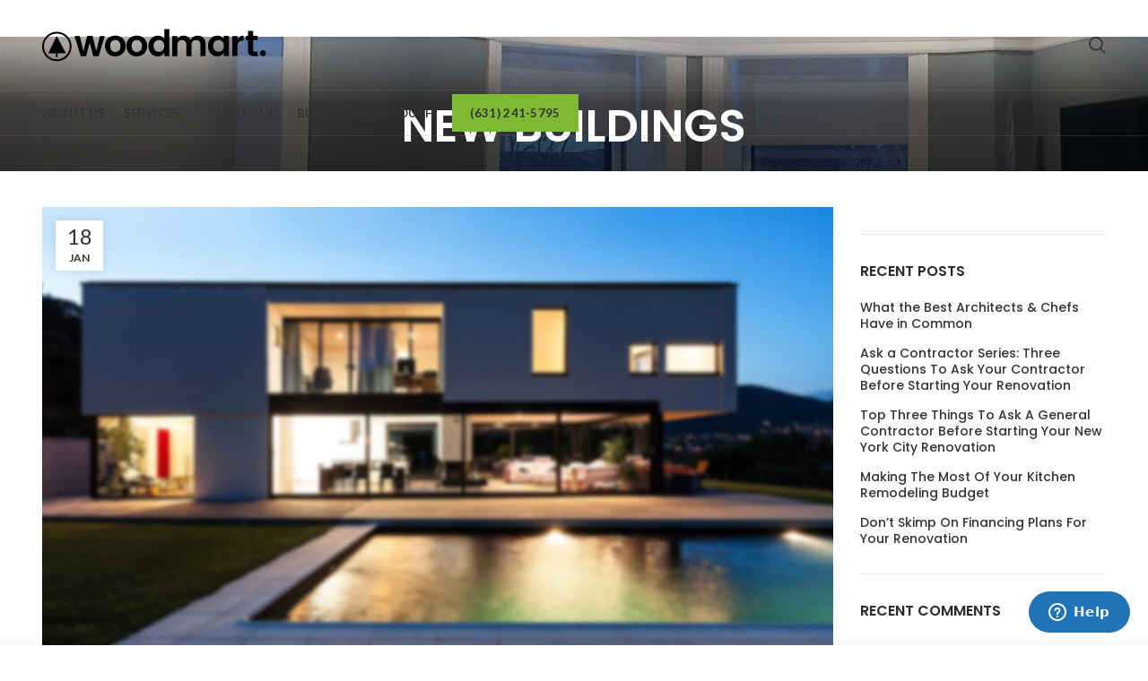

--- FILE ---
content_type: text/html; charset=UTF-8
request_url: https://homeevolutions.us/category/new-buildings/
body_size: 12416
content:
<!DOCTYPE html>
<html lang="en-US">
<head>
	<meta charset="UTF-8">
	<meta name="viewport" content="width=device-width, initial-scale=1.0, maximum-scale=1.0, user-scalable=no">
	<meta name="p:domain_verify" content="a64abf0e21ebda5592e1388fb009954b"/>
	<link rel="profile" href="https://gmpg.org/xfn/11">
	<link rel="pingback" href="https://homeevolutions.us/xmlrpc.php">
	<title>New Buildings Category | Home Renovation Articles | Home Evolutions</title>

<!-- This site is optimized with the Yoast SEO plugin v13.4 - https://yoast.com/wordpress/plugins/seo/ -->
<meta name="description" content="In Home Evolutions&#039; New Buildings category, you can find all the articles you want to read about the topic. For more information, visit our website."/>
<meta name="robots" content="max-snippet:-1, max-image-preview:large, max-video-preview:-1"/>
<link rel="canonical" href="https://homeevolutions.us/category/new-buildings/" />
<meta property="og:locale" content="en_US" />
<meta property="og:type" content="object" />
<meta property="og:title" content="New Buildings Category | Home Renovation Articles | Home Evolutions" />
<meta property="og:description" content="In Home Evolutions&#039; New Buildings category, you can find all the articles you want to read about the topic. For more information, visit our website." />
<meta property="og:url" content="https://homeevolutions.us/category/new-buildings/" />
<meta property="og:site_name" content="Home Evolutions Corp." />
<meta name="twitter:card" content="summary_large_image" />
<meta name="twitter:description" content="In Home Evolutions&#039; New Buildings category, you can find all the articles you want to read about the topic. For more information, visit our website." />
<meta name="twitter:title" content="New Buildings Category | Home Renovation Articles | Home Evolutions" />
<script type='application/ld+json' class='yoast-schema-graph yoast-schema-graph--main'>{"@context":"https://schema.org","@graph":[{"@type":"Organization","@id":"https://homeevolutions.us/#organization","name":"Home Evolutions Corp.","url":"https://homeevolutions.us/","sameAs":[],"logo":{"@type":"ImageObject","@id":"https://homeevolutions.us/#logo","inLanguage":"en-US","url":"https://homeevolutions.us/wp-content/uploads/2018/03/Home-Evolutions-Site-Logo.jpg","width":"600","height":"324","caption":"Home Evolutions Corp."},"image":{"@id":"https://homeevolutions.us/#logo"}},{"@type":"WebSite","@id":"https://homeevolutions.us/#website","url":"https://homeevolutions.us/","name":"Home Evolutions Corp.","inLanguage":"en-US","description":"General Contractor in NYC, Brooklyn, &amp; Long Island","publisher":{"@id":"https://homeevolutions.us/#organization"},"potentialAction":[{"@type":"SearchAction","target":"https://homeevolutions.us/?s={search_term_string}","query-input":"required name=search_term_string"}]},{"@type":"CollectionPage","@id":"https://homeevolutions.us/category/new-buildings/#webpage","url":"https://homeevolutions.us/category/new-buildings/","name":"New Buildings Category | Home Renovation Articles | Home Evolutions","isPartOf":{"@id":"https://homeevolutions.us/#website"},"inLanguage":"en-US","description":"In Home Evolutions' New Buildings category, you can find all the articles you want to read about the topic. For more information, visit our website."}]}</script>
<!-- / Yoast SEO plugin. -->

<link rel='dns-prefetch' href='//fonts.googleapis.com' />
<link rel='dns-prefetch' href='//s.w.org' />
<link rel="alternate" type="application/rss+xml" title="Home Evolutions Corp. &raquo; Feed" href="https://homeevolutions.us/feed/" />
<link rel="alternate" type="application/rss+xml" title="Home Evolutions Corp. &raquo; Comments Feed" href="https://homeevolutions.us/comments/feed/" />
<link rel="alternate" type="application/rss+xml" title="Home Evolutions Corp. &raquo; New Buildings Category Feed" href="https://homeevolutions.us/category/new-buildings/feed/" />
<link rel='stylesheet' id='wp-block-library-css'  href='https://homeevolutions.us/wp-includes/css/dist/block-library/style.min.css' type='text/css' media='all' />
<link rel='stylesheet' id='flowplayer-css-css'  href='https://homeevolutions.us/wp-content/plugins/easy-video-player/lib/skin/skin.css' type='text/css' media='all' />
<link rel='stylesheet' id='rs-plugin-settings-css'  href='https://homeevolutions.us/wp-content/plugins/revslider/public/assets/css/settings.css' type='text/css' media='all' />
<style id='rs-plugin-settings-inline-css' type='text/css'>
#rs-demo-id {}
</style>
<link rel='stylesheet' id='bsf-Defaults-css'  href='https://homeevolutions.us/wp-content/uploads/smile_fonts/Defaults/Defaults.css' type='text/css' media='all' />
<link rel='stylesheet' id='bootstrap-css'  href='https://homeevolutions.us/wp-content/themes/woodmart/css/bootstrap.min.css' type='text/css' media='all' />
<link rel='stylesheet' id='woodmart-style-css'  href='https://homeevolutions.us/wp-content/themes/woodmart/css/base.css' type='text/css' media='all' />
<style id='woodmart-style-inline-css' type='text/css'>
		
		/* TOP BAR HEIGHT */

		.topbar-menu .item-level-0 > a,
		.topbar-menu .woodmart-wishlist-info-widget > a,
		.topbar-text > .wcml-dropdown a.wcml-cs-item-toggle, 
		.topbar-text > .wcml-dropdown-click a.wcml-cs-item-toggle {
			line-height: px;
		}
		
		.topbar-menu .item-level-0 > a,
		.topbar-menu .woodmart-wishlist-info-widget > a,
		.topbar-content,
		.topbar-wrapp,
		.topbar-text > .wcml-dropdown a.wcml-cs-item-toggle, 
		.topbar-text > .wcml-dropdown-click a.wcml-cs-item-toggle {
			height: px;
		}	

		/* HEADER HEIGHT */

        .wrapp-header {
            min-height: 100px;
        }

        /* HEADER HEIGHT IN IE */

        .browser-Internet .wrapp-header {
        	height: 100px;
        }

        /* STICKY HEADER HEIGHT */

        .act-scroll .wrapp-header,
        .sticky-header .wrapp-header {
            min-height: 60px;
        }

        /* STICKY HEADER HEIGHT IN IE */

        .browser-Internet .act-scroll .wrapp-header,
        .browser-Internet .sticky-header .wrapp-header {
			height: 60px;
        }

		/* DROPDOWNS UNDER HEADER */

        .header-menu-top .navigation-wrap div.main-nav .sub-menu-dropdown,
        .header-menu-top .woodmart-search-dropdown,
        .header-menu-top .dropdown-cart,
        .header-menu-top .sub-menu-dropdown {
            margin-top: 30px;
        }

        .header-menu-top .navigation-wrap div.main-nav .sub-menu-dropdown:after,
        .header-menu-top .woodmart-search-dropdown:after,
        .header-menu-top .dropdown-cart:after,
        .header-menu-top .sub-menu-dropdown:after  {
            height: 30px;
        }
		
		.act-scroll.header-menu-top .navigation-wrap div.main-nav .sub-menu-dropdown,
        .act-scroll .sub-menu-dropdown,
        .act-scroll .woodmart-search-dropdown,
        .act-scroll .dropdown-cart {
            margin-top: 10px;
        }
		
		.act-scroll.header-menu-top .navigation-wrap div.main-nav .sub-menu-dropdown:after,
        .act-scroll .sub-menu-dropdown:after,
        .act-scroll .woodmart-search-dropdown:after,
        .act-scroll .dropdown-cart:after {
            height: 10px;
        }

        /* WOODMART LOGO */

        .woodmart-logo img {
            max-width: 250px;
        }

        .main-header .woodmart-logo img {
            max-height: 100px;
            padding-top: 10px;
            padding-right: 0px;
            padding-bottom: 10px;
            padding-left: 0px;
        }

        
            /* And for sticky header logo also */
            .act-scroll .woodmart-logo img,
            .header-clone .woodmart-logo img {
                max-height: 60px;
            }

        
        
            @media (min-width: 768px) and (max-width: 1024px) {

                .woodmart-logo img {
                    max-width: px;
                }

                .main-header .woodmart-logo img {
                    padding-top: 10px;
                    padding-right: 0px;
                    padding-bottom: 10px;
                    padding-left: 0px;
                }
            }

            @media (max-width: 767px) {

                .woodmart-logo img {
                    max-width: 140px;
                }

                .main-header .woodmart-logo img {
                    padding-top: 10px;
                    padding-right: 0px;
                    padding-bottom: 10px;
                    padding-left: 0px;
                }
            }

        

        /* PAGE HEADINGS SETTINGS FOR HEADING OVERLAP. CALCULATE ON THE HEADER HEIGHT BASE */

        .woodmart-header-overlap .title-size-default,
        .woodmart-header-overlap .title-size-small,
        .woodmart-header-overlap .title-shop.without-title.title-size-default,
        .woodmart-header-overlap .title-shop.without-title.title-size-small {
            padding-top: 140px;
        }

        .woodmart-header-overlap .title-shop.without-title.title-size-large,
        .woodmart-header-overlap .title-size-large {
            padding-top: 220px;
        }


		/* ONLY DESKTOP */

		@media (min-width: 1024px) {

			/* HEADER OVERLAP WITH TOP BAR */

			.woodmart-top-bar-on .header-overlap,
			.woodmart-top-bar-on .header-sticky-real {
				top:px;
			}
		}

		/* TABLET */

        @media (max-width: 1024px) {

        	/* TOP BAR HEIGHT */

			.topbar-content,
			.topbar-wrapp {
				max-height: px;
				height:auto;
			}

			.topbar-right-text,
			.topbar-text > .wcml-dropdown a.wcml-cs-item-toggle, 
			.topbar-text > .wcml-dropdown-click a.wcml-cs-item-toggle {
				height: px;
			}

			.topbar-text > .wcml-dropdown a.wcml-cs-item-toggle, 
			.topbar-text > .wcml-dropdown-click a.wcml-cs-item-toggle {
				line-height: px;
			}			

			.woodmart-top-bar-mobile-on .header-overlap,
			.woodmart-top-bar-mobile-on .header-sticky-real {
				top:px;
			}

            /* HEADER HEIGHT ON TABLET */
            
            .wrapp-header,
            .act-scroll .wrapp-header,
            .sticky-header .wrapp-header {
                min-height: 50px;
            }

	        /* HEADER HEIGHT ON IE */

	        .browser-Internet .wrapp-header,
	       	.browser-Internet .act-scroll .wrapp-header,
	        .browser-Internet .sticky-header .wrapp-header {
	        	height: 50px;
	        }

            /* LOGO MAX HEIGHT */

            .main-header .woodmart-logo img {
                max-height: 50px;
            }

            .act-scroll .woodmart-logo img,
            .header-clone .woodmart-logo img {
                max-height: 50px;
            }

            /* PAGE HEADINGS SETTINGS FOR HEADING OVERLAP. CALCULATE ON THE MOBILE HEADER HEIGHT BASE */

            .woodmart-header-overlap .title-size-default,
            .woodmart-header-overlap .title-size-small,
            .woodmart-header-overlap .title-shop.without-title.title-size-default,
            .woodmart-header-overlap .title-shop.without-title.title-size-small {
                padding-top: 70px;
            }

            .woodmart-header-overlap .title-shop.without-title.title-size-large,
            .woodmart-header-overlap .title-size-large {
                padding-top: 110px;
            }

         }

        		/* Quickview */
		.popup-quick-view {
		   max-width: px;
		}

		/* Shop popup */
		.woodmart-promo-popup {
		   max-width: px;
		}

		/* header Banner */
		.header-banner {
			height: px;
		}

		.header-banner-display .website-wrapper {
			margin-top:px;
		}	

		/* Tablet */
        @media (max-width: 1024px) {

			/* header Banner */

			.header-banner {
				height: px;
			}

			.header-banner-display .website-wrapper {
				margin-top:px;
			}

		}

        
		
        .page-title-default { background-color: #0a0a0a; }
</style>
<link rel='stylesheet' id='child-style-css'  href='https://homeevolutions.us/wp-content/themes/home-evolutions/style.css' type='text/css' media='all' />
<link rel='stylesheet' id='font-awesome-css-css'  href='https://homeevolutions.us/wp-content/themes/woodmart/css/font-awesome.min.css' type='text/css' media='all' />
<link rel='stylesheet' id='js_composer_front-css'  href='https://homeevolutions.us/wp-content/plugins/js_composer/assets/css/js_composer.min.css' type='text/css' media='all' />
<link rel='stylesheet' id='woodmart-google-fonts-css'  href='//fonts.googleapis.com/css?family=Lato%3A100%2C100i%2C300%2C300i%2C400%2C400i%2C700%2C700i%2C900%2C900i%7CPoppins%3A300%2C400%2C500%2C600%2C700' type='text/css' media='all' />
<script type='text/javascript' src='https://homeevolutions.us/wp-includes/js/jquery/jquery.js'></script>
<script type='text/javascript' src='https://homeevolutions.us/wp-includes/js/jquery/jquery-migrate.min.js'></script>
<script type='text/javascript' src='https://homeevolutions.us/wp-content/plugins/easy-video-player/lib/flowplayer.min.js'></script>
<script type='text/javascript' src='https://homeevolutions.us/wp-content/plugins/revslider/public/assets/js/jquery.themepunch.tools.min.js'></script>
<script type='text/javascript' src='https://homeevolutions.us/wp-content/plugins/revslider/public/assets/js/jquery.themepunch.revolution.min.js'></script>
<script type='text/javascript' src='https://homeevolutions.us/wp-content/themes/woodmart/js/device.min.js'></script>
<link rel='https://api.w.org/' href='https://homeevolutions.us/wp-json/' />
<link rel="EditURI" type="application/rsd+xml" title="RSD" href="https://homeevolutions.us/xmlrpc.php?rsd" />
<link rel="wlwmanifest" type="application/wlwmanifest+xml" href="https://homeevolutions.us/wp-includes/wlwmanifest.xml" /> 
<meta name="generator" content="WordPress 5.3.20" />
<!-- This content is generated with the Easy Video Player plugin v1.1.8 - http://noorsplugin.com/wordpress-video-plugin/ --><script>flowplayer.conf.embed = false;flowplayer.conf.keyboard = false;</script><!-- Easy Video Player plugin -->			<link rel="shortcut icon" href="https://homeevolutions.us/wp-content/themes/woodmart/images/icons/favicon.png">
			<link rel="apple-touch-icon-precomposed" sizes="152x152" href="https://homeevolutions.us/wp-content/themes/woodmart/images/icons/apple-touch-icon-152x152-precomposed.png">
		<style type="text/css">.recentcomments a{display:inline !important;padding:0 !important;margin:0 !important;}</style><script type="text/javascript">if (typeof ajaxurl === "undefined") {var ajaxurl = "https://homeevolutions.us/wp-admin/admin-ajax.php"}</script><meta name="generator" content="Powered by WPBakery Page Builder - drag and drop page builder for WordPress."/>
<meta name="generator" content="Powered by Slider Revolution 5.4.8 - responsive, Mobile-Friendly Slider Plugin for WordPress with comfortable drag and drop interface." />
<script type="text/javascript">function setREVStartSize(e){									
						try{ e.c=jQuery(e.c);var i=jQuery(window).width(),t=9999,r=0,n=0,l=0,f=0,s=0,h=0;
							if(e.responsiveLevels&&(jQuery.each(e.responsiveLevels,function(e,f){f>i&&(t=r=f,l=e),i>f&&f>r&&(r=f,n=e)}),t>r&&(l=n)),f=e.gridheight[l]||e.gridheight[0]||e.gridheight,s=e.gridwidth[l]||e.gridwidth[0]||e.gridwidth,h=i/s,h=h>1?1:h,f=Math.round(h*f),"fullscreen"==e.sliderLayout){var u=(e.c.width(),jQuery(window).height());if(void 0!=e.fullScreenOffsetContainer){var c=e.fullScreenOffsetContainer.split(",");if (c) jQuery.each(c,function(e,i){u=jQuery(i).length>0?u-jQuery(i).outerHeight(!0):u}),e.fullScreenOffset.split("%").length>1&&void 0!=e.fullScreenOffset&&e.fullScreenOffset.length>0?u-=jQuery(window).height()*parseInt(e.fullScreenOffset,0)/100:void 0!=e.fullScreenOffset&&e.fullScreenOffset.length>0&&(u-=parseInt(e.fullScreenOffset,0))}f=u}else void 0!=e.minHeight&&f<e.minHeight&&(f=e.minHeight);e.c.closest(".rev_slider_wrapper").css({height:f})					
						}catch(d){console.log("Failure at Presize of Slider:"+d)}						
					};</script>
<noscript><style> .wpb_animate_when_almost_visible { opacity: 1; }</style></noscript><!-- Global site tag (gtag.js) - Google Analytics -->
<script async src="https://www.googletagmanager.com/gtag/js?id=UA-100776492-12"></script>
<script>
window.dataLayer = window.dataLayer || [];
function gtag(){dataLayer.push(arguments);}
gtag('js', new Date());

gtag('config', 'UA-100776492-12');
</script>
	
<!-- Google Tag Manager -->
<script>(function(w,d,s,l,i){w[l]=w[l]||[];w[l].push({'gtm.start':
new Date().getTime(),event:'gtm.js'});var f=d.getElementsByTagName(s)[0],
j=d.createElement(s),dl=l!='dataLayer'?'&l='+l:'';j.async=true;j.src=
'https://www.googletagmanager.com/gtm.js?id='+i+dl;f.parentNode.insertBefore(j,f);
})(window,document,'script','dataLayer','GTM-P4JNQ28');</script>
<!--  End Google Tag Manager -->

	<!--Start of Zendesk Chat Script-->
<script type="text/javascript">
window.$zopim||(function(d,s){var z=$zopim=function(c){
z._.push(c)},$=z.s=
d.createElement(s),e=d.getElementsByTagName(s)[0];z.set=function(o){z.set.
_.push(o)};z._=[];z.set._=[];$.async=!0;$.setAttribute('charset','utf-8');
$.src='https://v2.zopim.com/?6BbQzA1Vh36h47FxPXu5tsg36nTrn6Ym';z.t=+new Date;$.
type='text/javascript';e.parentNode.insertBefore($,e)})(document,'script');
</script>
		<script>
  $zopim(function() {
    $zopim.livechat.badge.hide();
  });
</script>
<!--End of Zendesk Chat Script-->
	
<!-- Facebook Pixel Code -->
<script>
  !function(f,b,e,v,n,t,s)
  {if(f.fbq)return;n=f.fbq=function(){n.callMethod?
  n.callMethod.apply(n,arguments):n.queue.push(arguments)};
  if(!f._fbq)f._fbq=n;n.push=n;n.loaded=!0;n.version='2.0';
  n.queue=[];t=b.createElement(e);t.async=!0;
  t.src=v;s=b.getElementsByTagName(e)[0];
  s.parentNode.insertBefore(t,s)}(window, document,'script',
  'https://connect.facebook.net/en_US/fbevents.js');
  fbq('init', '1984878235148585');
  fbq('track', 'PageView');
</script>
<noscript><img height="1" width="1" style="display:none"
  src="https://www.facebook.com/tr?id=1984878235148585&ev=PageView&noscript=1"
/></noscript>
<!-- End Facebook Pixel Code -->

	<!-- Hotjar Tracking Code for https://homeevolutions.us -->
<script>
    (function(h,o,t,j,a,r){
        h.hj=h.hj||function(){(h.hj.q=h.hj.q||[]).push(arguments)};
        h._hjSettings={hjid:1253703,hjsv:6};
        a=o.getElementsByTagName('head')[0];
        r=o.createElement('script');r.async=1;
        r.src=t+h._hjSettings.hjid+j+h._hjSettings.hjsv;
        a.appendChild(r);
    })(window,document,'https://static.hotjar.com/c/hotjar-','.js?sv=');
</script>
</head>

<body class="archive category category-new-buildings category-86 wrapper- form-style-square form-border-width-  woodmart-light catalog-mode-off categories-accordion-off woodmart-archive-blog woodmart-ajax-shop-off woodmart-ajax-search-off btns-default- btns-default-hover- btns-shop- btns-shop-hover- btns-accent- btns-accent-hover- global-cart-design-1 global-search-full-screen menu-style-default dropdowns-color-dark global-wishlist-enable woodmart-top-bar-off woodmart-top-bar-mobile-off logo-responsive-on enable-sticky-header woodmart-header-base sticky-header-clone wpb-js-composer js-comp-ver-6.1 vc_responsive">
		
	
<!-- Google Tag Manager (noscript) -->
<noscript><iframe src="https://www.googletagmanager.com/ns.html?id=GTM-P4JNQ28"
height="0" width="0" style="display:none;visibility:hidden"></iframe></noscript>
<!-- End Google Tag Manager (noscript) -->	
	
	<div class="website-wrapper">

		
		
			<!--END TOP HEADER-->
			
			<!-- HEADER -->
			<header class="main-header header-has-no-bg header-base icons-design-line header-color-dark header-mobile-" data-sticky-class="header-mobile- header-color-dark">

				<div class="container"><div class="wrapp-header"><div class="header-left-side">			<div class="woodmart-burger-icon mobile-nav-icon">
				<span class="woodmart-burger"></span>
				<span class="woodmart-burger-label">Menu</span>
			</div><!--END MOBILE-NAV-ICON-->
		</div>			<div class="site-logo">
				<div class="woodmart-logo-wrap">
					<a href="https://homeevolutions.us/" class="woodmart-logo woodmart-main-logo" rel="home">
						<img src="https://homeevolutions.us/wp-content/themes/woodmart/images/wood-logo-dark.svg" alt="Home Evolutions Corp." />					</a>
									</div>
			</div>
					<div class="widgetarea-head">
							</div>
		<div class="right-column">			<div class="search-button ">
				<a href="#"><span class="search-button-icon"></span></a>
							</div>
		</div></div></div><div class="navigation-wrap navigation-color-scheme-"><div class="container"><div class="navigations-inner">		<div class="site-navigation woodmart-navigation menu-left main-nav" role="navigation">
			<div class="menu-main-menu-container"><ul id="menu-main-menu" class="menu"><li id="menu-item-3614" class="menu-item menu-item-type-post_type menu-item-object-page menu-item-3614 item-level-0 menu-item-design-default menu-simple-dropdown item-event-hover"><a href="https://homeevolutions.us/about-us/" class="woodmart-nav-link"><span>About Us</span></a></li>
<li id="menu-item-2482" class="menu-item menu-item-type-post_type menu-item-object-page menu-item-has-children menu-item-2482 item-level-0 menu-item-design-default menu-simple-dropdown item-event-hover"><a href="https://homeevolutions.us/services/" class="woodmart-nav-link"><span>Services</span></a>
<div class="sub-menu-dropdown color-scheme-dark">

<div class="container">

<ul class="sub-menu color-scheme-dark">
	<li id="menu-item-2870" class="menu-item menu-item-type-post_type menu-item-object-page menu-item-2870 item-level-1"><a href="https://homeevolutions.us/bathroom-remodels/" class="woodmart-nav-link"><span>Bathroom Remodels</span></a></li>
	<li id="menu-item-2871" class="menu-item menu-item-type-post_type menu-item-object-page menu-item-2871 item-level-1"><a href="https://homeevolutions.us/kitchen-remodels/" class="woodmart-nav-link"><span>Kitchen Remodels</span></a></li>
	<li id="menu-item-2872" class="menu-item menu-item-type-post_type menu-item-object-page menu-item-2872 item-level-1"><a href="https://homeevolutions.us/gut-renovations/" class="woodmart-nav-link"><span>Gut Renovations</span></a></li>
	<li id="menu-item-3363" class="menu-item menu-item-type-post_type menu-item-object-page menu-item-3363 item-level-1"><a href="https://homeevolutions.us/basement-remodels/" class="woodmart-nav-link"><span>Basement Remodels</span></a></li>
</ul>
</div>
</div>
</li>
<li id="menu-item-4021" class="menu-item menu-item-type-post_type menu-item-object-page menu-item-4021 item-level-0 menu-item-design-default menu-simple-dropdown item-event-hover"><a href="https://homeevolutions.us/portfolio/" class="woodmart-nav-link"><span>Portfolio</span></a></li>
<li id="menu-item-2484" class="menu-item menu-item-type-post_type menu-item-object-page menu-item-2484 item-level-0 menu-item-design-default menu-simple-dropdown item-event-hover"><a href="https://homeevolutions.us/blog/" class="woodmart-nav-link"><span>Blog</span></a></li>
<li id="menu-item-2510" class="menu-item menu-item-type-post_type menu-item-object-page menu-item-2510 item-level-0 menu-item-design-default menu-simple-dropdown item-event-hover"><a href="https://homeevolutions.us/get-in-touch/" class="woodmart-nav-link"><span>Get In Touch</span></a></li>
<li id="menu-item-2518" class="phone-number menu-item menu-item-type-custom menu-item-object-custom menu-item-2518 item-level-0 menu-item-design-default menu-simple-dropdown item-event-hover callto-btn"><a href="tel:16312415795" class="woodmart-nav-link"><span>(631) 241-5795</span></a></li>
</ul></div>		</div><!--END MAIN-NAV-->
		</div></div></div>
			</header><!--END MAIN HEADER-->
			
								<div class="main-page-wrapper">
		
						<div class="page-title page-title-default title-size-small title-design-centered color-scheme-light title-blog" style="">
					<div class="container">
						<header class="entry-header">
															<h1 class="entry-title"><span>New Buildings</span></h1>
																				</header><!-- .entry-header -->
					</div>
				</div>
			
		<!-- MAIN CONTENT AREA -->
				<div class="container">
			<div class="row content-layout-wrapper">
		
		

<div class="site-content col-md-9 col-xs-12 col-sm-9" role="main">

	
			
				
					
					
					
				
									<div class="woodmart-blog-holder blog-pagination-" id="697209904a713" data-paged="1" data-source="main_loop">
				
									
											
<article id="post-1797" class="blog-design-default blog-post-loop blog-style- post-1797 post type-post status-publish format-standard has-post-thumbnail hentry category-new-buildings tag-expensive-homes tag-home-evolution tag-most-expensive-homes-in-america tag-new-homes tag-remodeling tag-renovation tag-u-s-luxury-homes">
	<div class="article-inner">
					<header class="entry-header">
									<figure id="carousel-218" class="entry-thumbnail">
						
							<div class="post-img-wrapp">
								<a href="https://homeevolutions.us/stepping-inside-americas-most-expensive-home/">
									<img width="1024" height="624" src="https://homeevolutions.us/wp-content/uploads/2015/02/slider01-1-1024x624.jpg" class="attachment-large wp-post-image attachment-large" alt="" srcset="https://homeevolutions.us/wp-content/uploads/2015/02/slider01-1-1024x624.jpg 1024w, https://homeevolutions.us/wp-content/uploads/2015/02/slider01-1-300x183.jpg 300w, https://homeevolutions.us/wp-content/uploads/2015/02/slider01-1-768x468.jpg 768w, https://homeevolutions.us/wp-content/uploads/2015/02/slider01-1.jpg 1700w" sizes="(max-width: 1024px) 100vw, 1024px" />								</a>
							</div>
							<div class="post-image-mask">
								<span></span>
							</div>
							
						
					</figure>
								
												<div class="post-date woodmart-post-date">
				<span class="post-date-day">
					18				</span>
				<span class="post-date-month">
					Jan				</span>
			</div>
						
			</header><!-- .entry-header -->

		<div class="article-body-container">
			
									<div class="meta-categories-wrapp"><div class="meta-post-categories"><a href="https://homeevolutions.us/category/new-buildings/" rel="category tag">New Buildings</a></div></div>
				
									<h3 class="entry-title">
						<a href="https://homeevolutions.us/stepping-inside-americas-most-expensive-home/" rel="bookmark">Stepping Inside America&#8217;s Most Expensive Home</a>
					</h3>
				
									<div class="entry-meta woodmart-entry-meta">
									<ul class="entry-meta-list">
				
										<li class="modified-date"><time class="updated" datetime="2018-08-10T13:19:04+00:00">August 10, 2018</time></li>
					
																<li class="meta-author">
															Posted by																						<img alt='Home Evolutions' src='/wp-content/uploads/2018/05/Favicon-Normal.png' class='avatar' />														<a href="https://homeevolutions.us/author/admin/" rel="author">
								<span class="vcard author author_name">
									<span class="fn">Home Evolutions Corp.</span>
								</span>
							</a>
						</li>
																																																														</ul>
							</div><!-- .entry-meta -->
												
							<div class="entry-content woodmart-entry-content">
					<p>Do you need some inspiration for your next home renovation? Why not look into the incredible luxury that goes into the nation&#8217;s most expensive home &#8211; being listed for $250 million&#8230;</p>
<p>&#8220;&#8230;the 38,000-square-foot mansion in Bel Air, California, will officially come on the market this week — eclipsing the current record holder, a $195 million mansion in Manalapan, Florida&#8230;&#8221; [ <a href="http://www.cnbc.com/2017/01/18/take-a-peek-inside-the-most-expensive-home-for-sale-in-the-us.html">Read more here</a> ]</p>
<p><img class="aligncenter size-full wp-image-1798" src="https://homeevolutions.us/wp-content/uploads/2017/01/104223815-POOL.530x298-1.jpg" srcset="https://homeevolutions.us/wp-content/uploads/2017/01/104223815-POOL.530x298-1.jpg 530w, https://homeevolutions.us/wp-content/uploads/2017/01/104223815-POOL.530x298-1-300x169.jpg 300w" sizes="(max-width: 530px) 100vw, 530px" /></p>
									</div><!-- .entry-content -->
			
			
					</div>
	</div>
</article><!-- #post -->


											
<article id="post-1789" class="blog-design-default blog-post-loop blog-style- post-1789 post type-post status-publish format-standard has-post-thumbnail hentry category-new-buildings tag-connected-home tag-home-automation tag-home-building tag-home-evolutions tag-home-technology tag-remodeling tag-renovation tag-technology-in-your-home">
	<div class="article-inner">
					<header class="entry-header">
									<figure id="carousel-948" class="entry-thumbnail">
						
							<div class="post-img-wrapp">
								<a href="https://homeevolutions.us/bring-home-automation-to-your-living-space-with-home-evolutions/">
									<img width="1024" height="576" src="https://homeevolutions.us/wp-content/uploads/2017/01/455145210_1280x720-1-1024x576.jpg" class="attachment-large wp-post-image attachment-large" alt="making the most of home automation - home evolutions" srcset="https://homeevolutions.us/wp-content/uploads/2017/01/455145210_1280x720-1-1024x576.jpg 1024w, https://homeevolutions.us/wp-content/uploads/2017/01/455145210_1280x720-1-300x169.jpg 300w, https://homeevolutions.us/wp-content/uploads/2017/01/455145210_1280x720-1-768x432.jpg 768w, https://homeevolutions.us/wp-content/uploads/2017/01/455145210_1280x720-1.jpg 1280w" sizes="(max-width: 1024px) 100vw, 1024px" />								</a>
							</div>
							<div class="post-image-mask">
								<span></span>
							</div>
							
						
					</figure>
								
												<div class="post-date woodmart-post-date">
				<span class="post-date-day">
					16				</span>
				<span class="post-date-month">
					Jan				</span>
			</div>
						
			</header><!-- .entry-header -->

		<div class="article-body-container">
			
									<div class="meta-categories-wrapp"><div class="meta-post-categories"><a href="https://homeevolutions.us/category/new-buildings/" rel="category tag">New Buildings</a></div></div>
				
									<h3 class="entry-title">
						<a href="https://homeevolutions.us/bring-home-automation-to-your-living-space-with-home-evolutions/" rel="bookmark">Bring Home Automation To Your Living Space With Home Evolutions</a>
					</h3>
				
									<div class="entry-meta woodmart-entry-meta">
									<ul class="entry-meta-list">
				
										<li class="modified-date"><time class="updated" datetime="2019-01-10T18:19:07+00:00">January 10, 2019</time></li>
					
																<li class="meta-author">
															Posted by																						<img alt='Home Evolutions' src='/wp-content/uploads/2018/05/Favicon-Normal.png' class='avatar' />														<a href="https://homeevolutions.us/author/admin/" rel="author">
								<span class="vcard author author_name">
									<span class="fn">Home Evolutions Corp.</span>
								</span>
							</a>
						</li>
																																																														</ul>
							</div><!-- .entry-meta -->
												
							<div class="entry-content woodmart-entry-content">
					<p>Technology is making our lives easier and easier when it comes to interacting with our homes&#8217;. Bring the latest time saving and energy reducing tech that can be yours thanks to Home Evolutions.</p>
<p>&#8220;Home automation is no longer the preserve of science fiction, and the sector is enjoying something of a renaissance. While historically these systems were an inclusion in <a href="/">high-end homes</a> &#8212; with similarly high-end price tags &#8212; recent advances have put this technology within reach of most consumers&#8230;&#8221; [ <a href="http://www.nasdaq.com/article/what-is-home-automation-cm733756">Read more here</a> ]<br />
<img class="aligncenter wp-image-1790" style="margin-top: 10px;" title="nest Home Automation" src="/wp-content/uploads/2017/01/Nest_front_official-1.png" alt="nest Home Automation" width="600" height="393" /></p>
									</div><!-- .entry-content -->
			
			
					</div>
	</div>
</article><!-- #post -->


											
<article id="post-1750" class="blog-design-default blog-post-loop blog-style- post-1750 post type-post status-publish format-standard has-post-thumbnail hentry category-new-buildings tag-bathroom tag-bedroom tag-home-evolutions tag-kitchen tag-preventing-burglars tag-remodeling tag-renovations tag-selling-your-home tag-thieves-target-homes-for-sale">
	<div class="article-inner">
					<header class="entry-header">
									<figure id="carousel-826" class="entry-thumbnail">
						
							<div class="post-img-wrapp">
								<a href="https://homeevolutions.us/selling-your-home-watch-out-for-burglars/">
									<img width="960" height="640" src="https://homeevolutions.us/wp-content/uploads/2017/01/thief-1562699_960_720-1.jpg" class="attachment-large wp-post-image attachment-large" alt="" srcset="https://homeevolutions.us/wp-content/uploads/2017/01/thief-1562699_960_720-1.jpg 960w, https://homeevolutions.us/wp-content/uploads/2017/01/thief-1562699_960_720-1-300x200.jpg 300w, https://homeevolutions.us/wp-content/uploads/2017/01/thief-1562699_960_720-1-768x512.jpg 768w" sizes="(max-width: 960px) 100vw, 960px" />								</a>
							</div>
							<div class="post-image-mask">
								<span></span>
							</div>
							
						
					</figure>
								
												<div class="post-date woodmart-post-date">
				<span class="post-date-day">
					03				</span>
				<span class="post-date-month">
					Jan				</span>
			</div>
						
			</header><!-- .entry-header -->

		<div class="article-body-container">
			
									<div class="meta-categories-wrapp"><div class="meta-post-categories"><a href="https://homeevolutions.us/category/new-buildings/" rel="category tag">New Buildings</a></div></div>
				
									<h3 class="entry-title">
						<a href="https://homeevolutions.us/selling-your-home-watch-out-for-burglars/" rel="bookmark">Selling Your Home? Watch Out For Burglars!</a>
					</h3>
				
									<div class="entry-meta woodmart-entry-meta">
									<ul class="entry-meta-list">
				
										<li class="modified-date"><time class="updated" datetime="2018-08-10T13:28:26+00:00">August 10, 2018</time></li>
					
																<li class="meta-author">
															Posted by																						<img alt='Home Evolutions' src='/wp-content/uploads/2018/05/Favicon-Normal.png' class='avatar' />														<a href="https://homeevolutions.us/author/admin/" rel="author">
								<span class="vcard author author_name">
									<span class="fn">Home Evolutions Corp.</span>
								</span>
							</a>
						</li>
																																																														</ul>
							</div><!-- .entry-meta -->
												
							<div class="entry-content woodmart-entry-content">
					<p><img class="alignright wp-image-1751" src="https://homeevolutions.us/wp-content/uploads/2017/01/5874732400_938af1a945-1.jpg" alt="" width="150" height="225" srcset="https://homeevolutions.us/wp-content/uploads/2017/01/5874732400_938af1a945-1.jpg 283w, https://homeevolutions.us/wp-content/uploads/2017/01/5874732400_938af1a945-1-200x300.jpg 200w" sizes="(max-width: 150px) 100vw, 150px" /></p>
<p>An empty home is a beacon for burglars looking to score a quick buck. If you are in the process of selling your home, there are some tips you can take to dissuade possible thieves.</p>
<p>&#8220;Here are some ideas on how to keep your home safe while it’s listed for sale.<br />
Keep your property maintained. Keeping the yard tidy, the grass manicured not only helps the home show better but also can show potential burglars that the home is occupied and/or maintained&#8230;&#8221; [ <a href="http://www.ahwatukee.com/news/article_7ef6c5a8-c870-11e6-8772-0727cb915b92.html">Read more here</a> ]</p>
									</div><!-- .entry-content -->
			
			
					</div>
	</div>
</article><!-- #post -->


											
<article id="post-1747" class="blog-design-default blog-post-loop blog-style- post-1747 post type-post status-publish format-standard has-post-thumbnail hentry category-new-buildings tag-attic tag-bahroom tag-bedroom tag-home-evolutions tag-home-remodeling tag-kitchen tag-new-building tag-new-construction tag-renovation">
	<div class="article-inner">
					<header class="entry-header">
									<figure id="carousel-378" class="entry-thumbnail">
						
							<div class="post-img-wrapp">
								<a href="https://homeevolutions.us/need-some-renovation-inspiration/">
									<img width="250" height="250" src="https://homeevolutions.us/wp-content/uploads/2017/01/google-logo-1.png" class="attachment-large wp-post-image attachment-large" alt="" srcset="https://homeevolutions.us/wp-content/uploads/2017/01/google-logo-1.png 250w, https://homeevolutions.us/wp-content/uploads/2017/01/google-logo-1-150x150.png 150w" sizes="(max-width: 250px) 100vw, 250px" />								</a>
							</div>
							<div class="post-image-mask">
								<span></span>
							</div>
							
						
					</figure>
								
												<div class="post-date woodmart-post-date">
				<span class="post-date-day">
					02				</span>
				<span class="post-date-month">
					Jan				</span>
			</div>
						
			</header><!-- .entry-header -->

		<div class="article-body-container">
			
									<div class="meta-categories-wrapp"><div class="meta-post-categories"><a href="https://homeevolutions.us/category/new-buildings/" rel="category tag">New Buildings</a></div></div>
				
									<h3 class="entry-title">
						<a href="https://homeevolutions.us/need-some-renovation-inspiration/" rel="bookmark">Need Some Renovation Inspiration?</a>
					</h3>
				
									<div class="entry-meta woodmart-entry-meta">
									<ul class="entry-meta-list">
				
										<li class="modified-date"><time class="updated" datetime="2018-12-04T19:20:03+00:00">December 4, 2018</time></li>
					
																<li class="meta-author">
															Posted by																						<img alt='Home Evolutions' src='/wp-content/uploads/2018/05/Favicon-Normal.png' class='avatar' />														<a href="https://homeevolutions.us/author/admin/" rel="author">
								<span class="vcard author author_name">
									<span class="fn">Home Evolutions Corp.</span>
								</span>
							</a>
						</li>
																																																														</ul>
							</div><!-- .entry-meta -->
												
							<div class="entry-content woodmart-entry-content">
					<div class="vc_row wpb_row vc_row-fluid"><div class="wpb_column vc_column_container vc_col-sm-12"><div class="vc_column-inner"><div class="wpb_wrapper">
	<div class="wpb_text_column wpb_content_element" >
		<div class="wpb_wrapper">
			<p>Get inspired, and get your long overdue <a href="https://homeevolutions.us/portfolio/">renovation project</a> on the move! The luxury home experts at Home Evolutions will help you plan, design, and execute your remodeling project.</p>
<p>Check out the latest <a href="https://homeevolutions.us/blog/">home improvement news</a> and get some ideas for your own home at Home Evolutions!</p>
<p><!--&#091;gallery link="file" ids="1710,1729,1725"&#093;

--></p>

		</div>
	</div>
			<div id="gallery_976" class="woodmart-images-gallery  woodmart-spacing-20 gallery-spacing-20 columns-2 view-masonry photoswipe-images" >
				<div class="gallery-images ">
																		<div class="woodmart-gallery-item">
																	<a href="https://homeevolutions.us/wp-content/uploads/2015/02/02-kitchen-1-766x1024.jpg" data-index="1" data-width="766" data-height="1024"  >
																
																	<img width="898" height="1200" src="https://homeevolutions.us/wp-content/uploads/2015/02/02-kitchen-1.jpg" class="woodmart-gallery-image image-1 attachment-full" alt="" srcset="https://homeevolutions.us/wp-content/uploads/2015/02/02-kitchen-1.jpg 898w, https://homeevolutions.us/wp-content/uploads/2015/02/02-kitchen-1-225x300.jpg 225w, https://homeevolutions.us/wp-content/uploads/2015/02/02-kitchen-1-768x1026.jpg 768w, https://homeevolutions.us/wp-content/uploads/2015/02/02-kitchen-1-766x1024.jpg 766w" sizes="(max-width: 898px) 100vw, 898px" />																
																	</a>
															</div>
													<div class="woodmart-gallery-item">
																	<a href="https://homeevolutions.us/wp-content/uploads/2015/02/06-interior-1-1024x579.jpg" data-index="2" data-width="1024" data-height="579"  >
																
																	<img width="1200" height="678" src="https://homeevolutions.us/wp-content/uploads/2015/02/06-interior-1.jpg" class="woodmart-gallery-image image-2 attachment-full" alt="" srcset="https://homeevolutions.us/wp-content/uploads/2015/02/06-interior-1.jpg 1200w, https://homeevolutions.us/wp-content/uploads/2015/02/06-interior-1-300x170.jpg 300w, https://homeevolutions.us/wp-content/uploads/2015/02/06-interior-1-768x434.jpg 768w, https://homeevolutions.us/wp-content/uploads/2015/02/06-interior-1-1024x579.jpg 1024w" sizes="(max-width: 1200px) 100vw, 1200px" />																
																	</a>
															</div>
													<div class="woodmart-gallery-item">
																	<a href="https://homeevolutions.us/wp-content/uploads/2018/06/IMG_9260-1024x768.jpg" data-index="3" data-width="1024" data-height="768"  >
																
																	<img width="1280" height="960" src="https://homeevolutions.us/wp-content/uploads/2018/06/IMG_9260.jpg" class="woodmart-gallery-image image-3 attachment-full" alt="" srcset="https://homeevolutions.us/wp-content/uploads/2018/06/IMG_9260.jpg 1280w, https://homeevolutions.us/wp-content/uploads/2018/06/IMG_9260-300x225.jpg 300w, https://homeevolutions.us/wp-content/uploads/2018/06/IMG_9260-768x576.jpg 768w, https://homeevolutions.us/wp-content/uploads/2018/06/IMG_9260-1024x768.jpg 1024w" sizes="(max-width: 1280px) 100vw, 1280px" />																
																	</a>
															</div>
															</div>
			</div>
					</div></div></div></div>
									</div><!-- .entry-content -->
			
			
					</div>
	</div>
</article><!-- #post -->


					
					
									</div>
																				

			
		
</div><!-- .site-content -->

<aside class="sidebar-container col-md-3 col-sm-3 col-xs-12  area-sidebar-1" role="complementary">
	<div class="widget-heading">
		<a href="#" class="close-side-widget">close</a>
	</div>
	<div class="sidebar-inner woodmart-sidebar-scroll">
		<div class="widget-area woodmart-sidebar-content">
						<div id="search-2" class="woodmart-widget widget sidebar-widget widget_search">			<div class="woodmart-search-form">
								<form role="search" method="get" class="searchform " action="https://homeevolutions.us/" >
					<input type="text" class="s" placeholder="Search for posts" value="" name="s" />
					<input type="hidden" name="post_type" value="post">
										<button type="submit" class="searchsubmit">
						Search											</button>
				</form>
											</div>
		</div>		<div id="recent-posts-2" class="woodmart-widget widget sidebar-widget widget_recent_entries">		<h5 class="widget-title">Recent Posts</h5>		<ul>
											<li>
					<a href="https://homeevolutions.us/what-the-best-architects-chefs-have-in-common/">What the Best Architects &#038; Chefs Have in Common</a>
									</li>
											<li>
					<a href="https://homeevolutions.us/ask-a-contractor-series-three-questions-to-ask-your-contractor-before-starting-your-renovation/">Ask a Contractor Series: Three Questions To Ask Your Contractor Before Starting Your Renovation</a>
									</li>
											<li>
					<a href="https://homeevolutions.us/top-three-things-to-ask-a-general-contractor/">Top Three Things To Ask A General Contractor Before Starting Your New York City Renovation</a>
									</li>
											<li>
					<a href="https://homeevolutions.us/making-kitchen-remodeling-budget/">Making The Most Of Your Kitchen Remodeling Budget</a>
									</li>
											<li>
					<a href="https://homeevolutions.us/dont-skimp-financing-plans-renovation/">Don&#8217;t Skimp On Financing Plans For Your Renovation</a>
									</li>
					</ul>
		</div><div id="recent-comments-2" class="woodmart-widget widget sidebar-widget widget_recent_comments"><h5 class="widget-title">Recent Comments</h5><ul id="recentcomments"></ul></div><div id="archives-2" class="woodmart-widget widget sidebar-widget widget_archive"><h5 class="widget-title">Archives</h5>		<ul>
				<li><a href='https://homeevolutions.us/2019/04/'>April 2019</a></li>
	<li><a href='https://homeevolutions.us/2018/10/'>October 2018</a></li>
	<li><a href='https://homeevolutions.us/2018/06/'>June 2018</a></li>
	<li><a href='https://homeevolutions.us/2017/05/'>May 2017</a></li>
	<li><a href='https://homeevolutions.us/2017/04/'>April 2017</a></li>
	<li><a href='https://homeevolutions.us/2017/03/'>March 2017</a></li>
	<li><a href='https://homeevolutions.us/2017/02/'>February 2017</a></li>
	<li><a href='https://homeevolutions.us/2017/01/'>January 2017</a></li>
	<li><a href='https://homeevolutions.us/2016/12/'>December 2016</a></li>
	<li><a href='https://homeevolutions.us/2016/11/'>November 2016</a></li>
		</ul>
			</div><div id="categories-2" class="woodmart-widget widget sidebar-widget widget_categories"><h5 class="widget-title">Categories</h5>		<ul>
				<li class="cat-item cat-item-25"><a href="https://homeevolutions.us/category/best-builders/">Best Builders</a>
</li>
	<li class="cat-item cat-item-6"><a href="https://homeevolutions.us/category/construction/">Construction</a>
</li>
	<li class="cat-item cat-item-86 current-cat"><a aria-current="page" href="https://homeevolutions.us/category/new-buildings/">New Buildings</a>
</li>
	<li class="cat-item cat-item-290"><a href="https://homeevolutions.us/category/renovation/">Renovation</a>
</li>
		</ul>
			</div><div id="meta-2" class="woodmart-widget widget sidebar-widget widget_meta"><h5 class="widget-title">Meta</h5>			<ul>
						<li><a rel="nofollow" href="https://homeevolutions.us/wp-login.php">Log in</a></li>
			<li><a href="https://homeevolutions.us/feed/">Entries feed</a></li>
			<li><a href="https://homeevolutions.us/comments/feed/">Comments feed</a></li>
			<li><a href="https://wordpress.org/">WordPress.org</a></li>			</ul>
			</div>					</div><!-- .widget-area -->
	</div><!-- .sidebar-inner -->
</aside><!-- .sidebar-container -->

			</div><!-- .main-page-wrapper --> 
			</div> <!-- end row -->
	</div> <!-- end container -->
			
	<!-- FOOTER -->
	<footer class="footer-container color-scheme-">

			<div class="container main-footer">
		<aside class="footer-sidebar widget-area row" role="complementary">
									<div class="footer-column footer-column-1 col-md-12 col-sm-12">
							<div id="custom_html-2" class="widget_text woodmart-widget widget footer-widget widget_custom_html"><div class="textwidget custom-html-widget"><div id="footer-logos">
<img src="/wp-content/uploads/2018/05/Site-Logos.png" alt="Review Site Logos">
</div></div></div><div id="nav_menu-2" class="woodmart-widget widget footer-widget widget_nav_menu"><div class="menu-footer-menu-container"><ul id="menu-footer-menu" class="menu"><li id="menu-item-2716" class="menu-item menu-item-type-post_type menu-item-object-page menu-item-2716"><a href="https://homeevolutions.us/kitchen-remodels/">Kitchen Remodels</a></li>
<li id="menu-item-2715" class="menu-item menu-item-type-post_type menu-item-object-page menu-item-2715"><a href="https://homeevolutions.us/bathroom-remodels/">Bathroom Remodels</a></li>
<li id="menu-item-2574" class="menu-item menu-item-type-post_type menu-item-object-page menu-item-2574"><a href="https://homeevolutions.us/client-login/">Client Login</a></li>
<li id="menu-item-2561" class="menu-item menu-item-type-post_type menu-item-object-page menu-item-2561"><a href="https://homeevolutions.us/request-a-call/">Request A Call</a></li>
</ul></div></div><div id="custom_html-3" class="widget_text woodmart-widget widget footer-widget widget_custom_html"><div class="textwidget custom-html-widget"><div id="site-info"> <span class="site-address">Home Evolutions Corp., 17 Baylis Ave, Port Jefferson, NY, 11777, USA</span><a class="site-phone" href="tel:16312415795">(631) 241-5795</a><a href="mailto:office@homeevolutionsinc.com" class="site-email"><span>office@homeevolutionsinc.com</span></a></div></div></div>						</div>
													<div class="clearfix visible-lg-block"></div>
																	<div class="footer-column footer-column-2 col-md-2 col-sm-6">
													</div>
																	<div class="footer-column footer-column-3 col-md-2 col-sm-6">
													</div>
													<div class="clearfix visible-sm-block"></div>
																	<div class="footer-column footer-column-4 col-md-2 col-sm-6">
													</div>
																	<div class="footer-column footer-column-5 col-md-2 col-sm-6">
													</div>
																	<div class="footer-column footer-column-6 col-md-4 col-sm-12">
													</div>
													</aside><!-- .footer-sidebar -->
	</div>
	
		
	</footer>

<!--start external links in new tab-->
<script type="text/javascript">jQuery(document).ready(function(){jQuery('a[href^="http://"], a[href^="https://"]').not('a[href*="'+location.hostname+'"]').attr('target','_blank');});</script>
<!--end external links in new tab-->

</div> <!-- end wrapper -->
<div class="woodmart-close-side"></div>
			<div class="woodmart-search-full-screen">
									<span class="woodmart-close-search">close</span>
								<form role="search" method="get" class="searchform " action="https://homeevolutions.us/" >
					<input type="text" class="s" placeholder="Search for posts" value="" name="s" />
					<input type="hidden" name="post_type" value="post">
										<button type="submit" class="searchsubmit">
						Search											</button>
				</form>
									<div class="search-info-text"><span>Start typing to see posts you are looking for.</span></div>
											</div>
		<script type='text/javascript' src='https://homeevolutions.us/wp-content/plugins/js_composer/assets/js/dist/js_composer_front.min.js'></script>
<script type='text/javascript' src='https://homeevolutions.us/wp-includes/js/imagesloaded.min.js'></script>
<script type='text/javascript' src='https://homeevolutions.us/wp-content/themes/woodmart/js/libraries-base.min.js'></script>
<script type='text/javascript' src='https://homeevolutions.us/wp-content/themes/woodmart/js/js.cookie.min.js'></script>
<script type='text/javascript'>
/* <![CDATA[ */
var woodmart_settings = {"adding_to_cart":"Processing","added_to_cart":"Product was successfully added to your cart.","continue_shopping":"Continue shopping","view_cart":"View Cart","go_to_checkout":"Checkout","loading":"Loading...","countdown_days":"days","countdown_hours":"hr","countdown_mins":"min","countdown_sec":"sc","wishlist":"no","cart_url":"","ajaxurl":"https:\/\/homeevolutions.us\/wp-admin\/admin-ajax.php","add_to_cart_action":"widget","added_popup":"no","categories_toggle":"no","enable_popup":"no","popup_delay":"1000","popup_event":"","popup_scroll":"1000","popup_pages":"0","promo_popup_hide_mobile":"no","product_images_captions":"no","ajax_add_to_cart":"","all_results":"View all results","product_gallery":{"images_slider":true,"thumbs_slider":{"enabled":true,"position":"bottom","items":{"desktop":4,"desktop_small":3,"tablet":4,"mobile":3,"vertical_items":3}}},"zoom_enable":"no","ajax_scroll":"no","ajax_scroll_class":".main-page-wrapper","ajax_scroll_offset":"100","infinit_scroll_offset":"300","product_slider_auto_height":"no","header_builder":"no","price_filter_action":"click","product_slider_autoplay":"","close":"Close (Esc)","share_fb":"Share on Facebook","pin_it":"Pin it","tweet":"Tweet","download_image":"Download image","cookies_version":"1","header_banner_version":"1","promo_version":"1","header_banner_close_btn":"","header_banner_enabled":"","whb_header_clone":"\n    <div class=\"whb-sticky-header whb-clone whb-main-header\">\n        <div class=\"<%cloneClass%>\">\n            <div class=\"container\">\n                <div class=\"whb-flex-row whb-general-header-inner\">\n                    <div class=\"whb-column whb-col-left whb-visible-lg\">\n                        <%.site-logo%>\n                    <\/div>\n                    <div class=\"whb-column whb-col-center whb-visible-lg\">\n                        <%.main-nav%>\n                    <\/div>\n                    <div class=\"whb-column whb-col-right whb-visible-lg\">\n                        <%.woodmart-header-links%>\n                        <%.search-button%>\n                        <%.whb-wishlist-icon%>\n                        <%.woodmart-shopping-cart%>\n                        <%.full-screen-burger-icon%>\n                    <\/div>\n                    <%.whb-mobile-left%>\n                    <%.whb-mobile-center%>\n                    <%.whb-mobile-right%>\n                <\/div>\n            <\/div>\n        <\/div>\n    <\/div>\n","pjax_timeout":"5000","split_nav_fix":"","shop_filters_close":"no","woo_installed":"","base_hover_mobile_click":"no","centered_gallery_start":"1","woodmart_sticky_desc_scroll":"1"};
/* ]]> */
</script>
<script type='text/javascript' src='https://homeevolutions.us/wp-content/themes/woodmart/js/functions-base.js'></script>
<script type='text/javascript'>
jQuery( document ).ready(function( $ ) {
	                if (typeof($.fn.isotope) == "undefined" || typeof($.fn.imagesLoaded) == "undefined") return;
	                var $container = $(".view-masonry .gallery-images");

	                // initialize Masonry after all images have loaded
	                $container.imagesLoaded(function() {
	                    $container.isotope({
	                        gutter: 0,
	                        isOriginLeft: ! $("body").hasClass("rtl"),
	                        itemSelector: ".woodmart-gallery-item"
	                    });
	                });
				});
</script>
<script type='text/javascript' src='https://homeevolutions.us/wp-includes/js/wp-embed.min.js'></script>
<script type='text/javascript' src='https://homeevolutions.us/wp-content/themes/woodmart/js/photoswipe-bundle.min.js'></script>
<script type='text/javascript' src='https://homeevolutions.us/wp-content/plugins/js_composer/assets/lib/bower/isotope/dist/isotope.pkgd.min.js'></script>
<script type='text/javascript' src='https://homeevolutions.us/wp-content/themes/woodmart/js/packery-mode.pkgd.min.js'></script>
<div class="mobile-nav slide-from-left">			<div class="woodmart-search-form">
								<form role="search" method="get" class="searchform " action="https://homeevolutions.us/" >
					<input type="text" class="s" placeholder="Search for posts" value="" name="s" />
					<input type="hidden" name="post_type" value="post">
										<button type="submit" class="searchsubmit">
						Search											</button>
				</form>
											</div>
		<div class="mobile-menu-tab mobile-pages-menu active"><div class="menu-main-menu-container"><ul id="menu-main-menu-1" class="site-mobile-menu"><li class="menu-item menu-item-type-post_type menu-item-object-page menu-item-3614 item-level-0"><a href="https://homeevolutions.us/about-us/" class="woodmart-nav-link"><span>About Us</span></a></li>
<li class="menu-item menu-item-type-post_type menu-item-object-page menu-item-has-children menu-item-2482 item-level-0"><a href="https://homeevolutions.us/services/" class="woodmart-nav-link"><span>Services</span></a>
<div class="sub-menu-dropdown color-scheme-dark">

<div class="container">

<ul class="sub-menu color-scheme-dark">
	<li class="menu-item menu-item-type-post_type menu-item-object-page menu-item-2870 item-level-1"><a href="https://homeevolutions.us/bathroom-remodels/" class="woodmart-nav-link"><span>Bathroom Remodels</span></a></li>
	<li class="menu-item menu-item-type-post_type menu-item-object-page menu-item-2871 item-level-1"><a href="https://homeevolutions.us/kitchen-remodels/" class="woodmart-nav-link"><span>Kitchen Remodels</span></a></li>
	<li class="menu-item menu-item-type-post_type menu-item-object-page menu-item-2872 item-level-1"><a href="https://homeevolutions.us/gut-renovations/" class="woodmart-nav-link"><span>Gut Renovations</span></a></li>
	<li class="menu-item menu-item-type-post_type menu-item-object-page menu-item-3363 item-level-1"><a href="https://homeevolutions.us/basement-remodels/" class="woodmart-nav-link"><span>Basement Remodels</span></a></li>
</ul>
</div>
</div>
</li>
<li class="menu-item menu-item-type-post_type menu-item-object-page menu-item-4021 item-level-0"><a href="https://homeevolutions.us/portfolio/" class="woodmart-nav-link"><span>Portfolio</span></a></li>
<li class="menu-item menu-item-type-post_type menu-item-object-page menu-item-2484 item-level-0"><a href="https://homeevolutions.us/blog/" class="woodmart-nav-link"><span>Blog</span></a></li>
<li class="menu-item menu-item-type-post_type menu-item-object-page menu-item-2510 item-level-0"><a href="https://homeevolutions.us/get-in-touch/" class="woodmart-nav-link"><span>Get In Touch</span></a></li>
<li class="phone-number menu-item menu-item-type-custom menu-item-object-custom menu-item-2518 item-level-0 callto-btn"><a href="tel:16312415795" class="woodmart-nav-link"><span>(631) 241-5795</span></a></li>
</ul></div></div>
		</div><!--END MOBILE-NAV--><!-- Root element of PhotoSwipe. Must have class pswp. -->
<div class="pswp" tabindex="-1" role="dialog" aria-hidden="true">

    <!-- Background of PhotoSwipe. 
         It's a separate element as animating opacity is faster than rgba(). -->
    <div class="pswp__bg"></div>

    <!-- Slides wrapper with overflow:hidden. -->
    <div class="pswp__scroll-wrap">

        <!-- Container that holds slides. 
            PhotoSwipe keeps only 3 of them in the DOM to save memory.
            Don't modify these 3 pswp__item elements, data is added later on. -->
        <div class="pswp__container">
            <div class="pswp__item"></div>
            <div class="pswp__item"></div>
            <div class="pswp__item"></div>
        </div>

        <!-- Default (PhotoSwipeUI_Default) interface on top of sliding area. Can be changed. -->
        <div class="pswp__ui pswp__ui--hidden">

            <div class="pswp__top-bar">

                <!--  Controls are self-explanatory. Order can be changed. -->

                <div class="pswp__counter"></div>

                <button class="pswp__button pswp__button--close" title="Close (Esc)"></button>

                <button class="pswp__button pswp__button--share" title="Share"></button>

                <button class="pswp__button pswp__button--fs" title="Toggle fullscreen"></button>

                <button class="pswp__button pswp__button--zoom" title="Zoom in/out"></button>

                <!-- Preloader demo http://codepen.io/dimsemenov/pen/yyBWoR -->
                <!-- element will get class pswp__preloader--active when preloader is running -->
                <div class="pswp__preloader">
                    <div class="pswp__preloader__icn">
                      <div class="pswp__preloader__cut">
                        <div class="pswp__preloader__donut"></div>
                      </div>
                    </div>
                </div>
            </div>

            <div class="pswp__share-modal pswp__share-modal--hidden pswp__single-tap">
                <div class="pswp__share-tooltip"></div> 
            </div>

            <button class="pswp__button pswp__button--arrow--left" title="Previous (arrow left)">
            </button>

            <button class="pswp__button pswp__button--arrow--right" title="Next (arrow right)">
            </button>

            <div class="pswp__caption">
                <div class="pswp__caption__center"></div>
            </div>

        </div>

    </div>

</div>
<!-- SA - START PHONE TRACK -->
<script>
	jQuery(document).ready(function(){
		jQuery( ".phone-number a, #site-info .site-phone" ).attr('onclick', "gtag('event', 'Calls', { event_category: 'Call Tracking', event_label: '6312415795'})");
	});
</script>
<!-- SA - END PHONE TRACK -->	

</body>
</html>

--- FILE ---
content_type: text/css
request_url: https://homeevolutions.us/wp-content/themes/woodmart/css/base.css
body_size: 77910
content:
@font-face {
  font-family: "woodmart-font";
  src: url("../fonts/woodmart-font.eot");
  src: url("../fonts/woodmart-font.eot?#iefix") format("embedded-opentype"), url("../fonts/woodmart-font.woff") format("woff"), url("../fonts/woodmart-font.woff2") format("woff2"), url("../fonts/woodmart-font.ttf") format("truetype"), url("../fonts/woodmart-font.svg#woodmart-font") format("svg");
  font-weight: normal;
  font-style: normal; }
[data-icon]:before {
  font-family: "woodmart-font" !important;
  content: attr(data-icon);
  font-style: normal !important;
  font-weight: normal !important;
  font-variant: normal !important;
  text-transform: none !important;
  speak: none;
  line-height: 1;
  -webkit-font-smoothing: antialiased;
  -moz-osx-font-smoothing: grayscale; }

[class^="wd-"]:before,
[class*=" wd-"]:before {
  font-family: "woodmart-font" !important;
  font-style: normal !important;
  font-weight: normal !important;
  font-variant: normal !important;
  text-transform: none !important;
  speak: none;
  line-height: 1;
  -webkit-font-smoothing: antialiased;
  -moz-osx-font-smoothing: grayscale; }

.wd-left-arrow-chevron:before {
  content: "\f111"; }

.wd-check:before {
  content: "\f109"; }

.wd-newlatter:before {
  content: "\f11f"; }

.wd-up-chevron:before {
  content: "\f112"; }

.wd-arrow-next:before {
  content: "\f118"; }

.wd-filters:before {
  content: "\f115"; }

.wd-moredots:before {
  content: "\f10c"; }

.wd-arrowaroundright:before {
  content: "\f10e"; }

.wd-bag:before {
  content: "\f120"; }

.wd-tag:before {
  content: "\f103"; }

.wd-tool:before {
  content: "\f11b"; }

.wd-login:before {
  content: "\f10b"; }

.wd-arrowaroundleft:before {
  content: "\f10d"; }

.wd-layout:before {
  content: "\f11a"; }

.wd-right-arrow-chevron:before {
  content: "\f110"; }

.wd-360-deg:before {
  content: "\f102"; }

.wd-carttest-1:before {
  content: "\f123"; }

.wd-compare:before {
  content: "\f122"; }

.wd-shapes:before {
  content: "\f108"; }

.wd-button-play-2:before {
  content: "\f100"; }

.wd-lup:before {
  content: "\f125"; }

.wd-logout:before {
  content: "\f10a"; }

.wd-eye:before {
  content: "\f116"; }

.wd-statik:before {
  content: "\f105"; }

.wd-user:before {
  content: "\f11e"; }

.wd-altcart:before {
  content: "\f107"; }

.wd-sort-by:before {
  content: "\f117"; }

.wd-coupon:before {
  content: "\f106"; }

.wd-addcart:before {
  content: "\f11c"; }

.wd-note:before {
  content: "\f104"; }

.wd-scaleerrows:before {
  content: "\f121"; }

.wd-cross:before {
  content: "\f10f"; }

.wd-symbol:before {
  content: "\f114"; }

.wd-arrows:before {
  content: "\f124"; }

.wd-arrow-back:before {
  content: "\f119"; }

.wd-edit:before {
  content: "\f113"; }

.wd-carttest-2:before {
  content: "\f101"; }

.wd-cart:before {
  content: "\f11d"; }

.wd-account-wishlist:before {
  content: "\f431"; }

.wd-account-details:before {
  content: "\f432"; }

.wd-account-download:before {
  content: "\f433"; }

.wd-account-exit:before {
  content: "\f434"; }

.wd-account-orders:before {
  content: "\f435"; }

.wd-account-address:before {
  content: "\f436"; }

.wd-account-other:before {
  content: "\f437"; }

.wd-size-ruler:before {
  content: "\f438"; }

.wd-account-payment:before {
  content: "\f439"; }

.wd-plus:before {
  content: "\f440"; }

html, body, div, span, applet, object, iframe,
h1, h2, h3, h4, h5, h6, p, blockquote, pre,
a, abbr, acronym, address, big, cite, code,
del, dfn, em, img, ins, kbd, q, s, samp,
small, strike, strong, sub, sup, tt, var,
b, u, i, center,
dl, dt, dd, ol, ul, li,
fieldset, form, label, legend,
table, caption, tbody, tfoot, thead, tr, th, td,
article, aside, canvas, details, embed,
figure, figcaption, footer, header, hgroup,
menu, nav, output, ruby, section, summary,
time, mark, audio, video {
  margin: 0;
  padding: 0;
  border: 0;
  font: inherit;
  font-size: 100%;
  vertical-align: baseline; }

html {
  line-height: 1; }

ol, ul {
  list-style: none; }

table {
  border-collapse: collapse;
  border-spacing: 0; }

caption, th, td {
  text-align: left;
  font-weight: normal;
  vertical-align: middle; }

q, blockquote {
  quotes: none; }

q:before, q:after, blockquote:before, blockquote:after {
  content: "";
  content: none; }

a img {
  border: none; }

article, aside, details, figcaption, figure, footer, header, hgroup, main, menu, nav, section, summary {
  display: block; }

body {
  background-color: #ffffff;
  -webkit-font-smoothing: antialiased;
  -moz-osx-font-smoothing: grayscale;
  text-rendering: optimizeLegibility;
  overflow-x: hidden;
  color: #777777;
  line-height: 1.6;
  font-size: 14px; }

p {
  margin-bottom: 20px; }

a {
  color: #3f3f3f;
  -webkit-transition: all 0.25s ease;
  transition: all 0.25s ease; }
  a:hover, a:focus {
    text-decoration: none; }
  a:focus {
    outline: none; }

h1 a, h2 a, h3 a, h4 a, h5 a, h6 a {
  color: inherit;
  font-family: inherit; }

h1 {
  font-size: 28px; }

h2 {
  font-size: 24px; }

h3 {
  font-size: 22px; }

h4 {
  font-size: 18px; }

h5 {
  font-size: 16px; }

h6 {
  font-size: 12px; }

label {
  display: block;
  font-size: 14px;
  color: #464646;
  font-weight: 400;
  margin-bottom: 5px;
  vertical-align: middle; }

em {
  font-style: italic; }

big {
  font-size: larger; }

abbr {
  color: #d62432;
  text-decoration: none;
  border-bottom: 1px dotted; }

acronym {
  text-decoration: none;
  border-bottom: 1px dotted; }

.required {
  color: #E01020;
  font-size: 16px;
  line-height: 1;
  border: none; }

abbr[title] {
  border: none; }

dl {
  margin-bottom: 20px; }

strong {
  font-weight: 600; }

mark {
  display: inline-block;
  padding: 5px 8px;
  line-height: 1;
  font-weight: 600;
  color: #2d2a2a;
  background-color: #F9F9F9; }

code,
kbd {
  padding: 2px 5px; }

code, kbd, pre, samp {
  font-family: monospace, serif;
  -webkit-hyphens: none;
  -ms-hyphens: none;
      hyphens: none; }

ins {
  text-decoration: none; }

pre {
  background: #f9f9f9;
  text-align: left;
  padding: 20px;
  margin-bottom: 20px;
  overflow: auto;
  white-space: pre;
  white-space: pre-wrap;
  word-wrap: break-word; }

sub,
sup {
  font-size: 12px;
  line-height: 1; }

var {
  font-style: italic; }

small {
  font-size: 80%; }

hr {
  width: 35px;
  border-top: 1px solid rgba(27, 27, 27, 0.6);
  margin-top: 0px;
  margin-bottom: 20px; }
  .color-scheme-light hr {
    border-color: rgba(255, 255, 255, 0.45); }

img {
  max-width: 100%;
  height: auto;
  vertical-align: middle; }

iframe,
embed {
  max-width: 100%; }

blockquote {
  text-align: left;
  font-size: 16px;
  margin-bottom: 20px;
  padding-left: 30px;
  border-left: 2px solid;
  color: #3a3a3a; }
  blockquote p {
    margin-bottom: 10px;
    font-size: 110%; }
  blockquote cite {
    display: block;
    margin-top: 10px; }
  blockquote cite,
  blockquote cite a {
    font-weight: 600;
    font-size: 14px; }
  .color-scheme-light blockquote, .woodmart-dark blockquote {
    color: white;
    border-color: rgba(255, 255, 255, 0.7); }
    .color-scheme-light blockquote footer:before, .woodmart-dark blockquote footer:before {
      border-color: rgba(255, 255, 255, 0.7); }
    .color-scheme-light blockquote cite,
    .color-scheme-light blockquote cite a, .woodmart-dark blockquote cite,
    .woodmart-dark blockquote cite a {
      color: white; }

cite {
  font-style: italic; }

address {
  line-height: 1.8;
  font-style: italic;
  font-size: 110%;
  margin-bottom: 20px; }

fieldset {
  border: 2px solid #E6E6E6;
  padding: 20px 40px;
  margin-bottom: 20px; }
  fieldset legend {
    width: auto;
    padding-right: 15px;
    padding-left: 15px;
    margin-bottom: 0; }
  .woodmart-dark fieldset {
    border-color: rgba(255, 255, 255, 0.25); }

ul,
ol {
  line-height: 1.4; }

.img-wrapper {
  display: inline-block; }

.svg-icon svg {
  width: inherit !important;
  height: inherit !important; }

i.fa:before {
  margin-left: 1px;
  margin-right: 1px; }

.woodmart-custom-icon {
  min-width: 100%;
  max-width: 38px; }

.rtl {
  direction: rtl; }

.woodmart-lazy-load {
  width: 100%;
  -webkit-transition: all .3s ease;
  transition: all .3s ease;
  -webkit-transform: translateZ(0);
          transform: translateZ(0); }
  .owl-carousel .woodmart-lazy-load {
    -webkit-transform: none;
            transform: none; }

.woodmart-lazy-blur {
  -webkit-filter: blur(2vw);
          filter: blur(2vw); }
  .woodmart-lazy-blur.woodmart-loaded {
    -webkit-filter: blur(0);
            filter: blur(0); }

.woodmart-lazy-fade {
  opacity: 0; }
  .woodmart-lazy-fade.woodmart-loaded {
    opacity: 1; }

.text-center {
  text-align: center; }

.text-right {
  text-align: right; }

.text-left {
  text-align: left; }

.alignleft {
  float: left;
  margin-top: 3px;
  margin-bottom: 20px;
  margin-right: 25px; }

.alignright {
  float: right;
  margin-top: 3px;
  margin-bottom: 20px;
  margin-left: 25px; }

.aligncenter {
  clear: both;
  display: block;
  margin: 0 auto;
  margin-bottom: 20px; }

.text-larger {
  font-size: 110%; }

.title-uppercase {
  text-transform: uppercase; }

.color-scheme-light,
.woodmart-dark {
  color: rgba(255, 255, 255, 0.8); }
  .color-scheme-light a,
  .woodmart-dark a {
    color: rgba(255, 255, 255, 0.9); }
    .color-scheme-light a:hover,
    .woodmart-dark a:hover {
      color: white; }
  .color-scheme-light h1, .color-scheme-light h2, .color-scheme-light h3, .color-scheme-light h4, .color-scheme-light h5, .color-scheme-light h6,
  .color-scheme-light .widgettitle,
  .color-scheme-light .widget-title,
  .color-scheme-light label,
  .color-scheme-light legend,
  .woodmart-dark h1,
  .woodmart-dark h2,
  .woodmart-dark h3,
  .woodmart-dark h4,
  .woodmart-dark h5,
  .woodmart-dark h6,
  .woodmart-dark .widgettitle,
  .woodmart-dark .widget-title,
  .woodmart-dark label,
  .woodmart-dark legend {
    color: white; }
  .color-scheme-light .inline-list-with-border li:not(:last-child),
  .woodmart-dark .inline-list-with-border li:not(:last-child) {
    border-color: rgba(255, 255, 255, 0.15); }

.color-scheme-dark {
  color: #777777; }
  .color-scheme-dark a {
    color: #3f3f3f; }
  .color-scheme-dark h1, .color-scheme-dark h2, .color-scheme-dark h3, .color-scheme-dark h4, .color-scheme-dark h5, .color-scheme-dark h6,
  .color-scheme-dark .title,
  .color-scheme-dark .widgettitle,
  .color-scheme-dark .widget-title,
  .color-scheme-dark label,
  .color-scheme-dark legend {
    color: #2d2a2a; }

.hover-color-scheme-dark:hover {
  color: #777777; }
  .hover-color-scheme-dark:hover h1, .hover-color-scheme-dark:hover h2, .hover-color-scheme-dark:hover h3, .hover-color-scheme-dark:hover h4, .hover-color-scheme-dark:hover h5, .hover-color-scheme-dark:hover h6 {
    color: #2d2a2a; }

.hover-color-scheme-light:hover {
  color: rgba(255, 255, 255, 0.8); }
  .hover-color-scheme-light:hover h1, .hover-color-scheme-light:hover h2, .hover-color-scheme-light:hover h3, .hover-color-scheme-light:hover h4, .hover-color-scheme-light:hover h5, .hover-color-scheme-light:hover h6 {
    color: white; }

.color-black {
  color: black; }

.color-white {
  color: white; }

.main-nav-style {
  font-size: 13px;
  font-weight: 600; }

.add-border {
  border-bottom: 1px solid; }

.border-width-1 {
  border-width: 1px; }

.border-width-2 {
  border-width: 2px; }

.border-width-3 {
  border-width: 3px; }

.border-width-4 {
  border-width: 4px; }

.position-relative {
  position: relative; }

.z-index-10 {
  z-index: 10; }

.z-index-h {
  z-index: 35; }

.z-index-100 {
  z-index: 100; }

.z-index-1000 {
  z-index: 1000; }

.clear {
  clear: both;
  width: 100%; }

.cursor-pointer {
  cursor: pointer; }

.parallax-bg {
  background-attachment: fixed !important; }

.opacity-video-bg .vc_video-bg {
  opacity: .6; }

.woodmart-tltp {
  position: relative; }
  .woodmart-tltp .woodmart-tooltip-label {
    position: absolute;
    padding: 0px 15px;
    line-height: 34px;
    height: 34px;
    text-align: center;
    font-size: 12px;
    letter-spacing: .3px;
    border-radius: 0;
    font-weight: normal;
    text-transform: capitalize;
    white-space: nowrap;
    color: #fff;
    background-color: #000;
    z-index: 2;
    pointer-events: none;
    visibility: hidden;
    opacity: 0; }
    .woodmart-tltp .woodmart-tooltip-label:before {
      content: "";
      position: absolute;
      width: 0;
      height: 0;
      border-color: transparent;
      border-style: solid; }
  .woodmart-tltp:hover .woodmart-tooltip-label {
    -webkit-animation: wd-fadeInTooltip 0.3s ease;
            animation: wd-fadeInTooltip 0.3s ease;
    opacity: 1;
    visibility: visible; }
  .woodmart-tltp .woodmart-tooltip-label {
    top: auto;
    bottom: 100%;
    left: 50%;
    right: auto;
    margin-top: 0;
    margin-left: 0;
    margin-right: 0;
    margin-bottom: 8px; }
    .woodmart-tltp .woodmart-tooltip-label:before {
      top: 100%;
      bottom: auto;
      left: 50%;
      right: auto;
      margin-top: 0;
      margin-left: -5px;
      margin-right: 0;
      margin-bottom: 0;
      border-width: 5px 5px 0;
      border-color: transparent;
      border-top-color: #000; }

.wp-caption {
  background: transparent;
  border: none;
  margin-bottom: 20px;
  padding: 0;
  max-width: 100%; }

.wp-caption.alignleft {
  margin-top: 3px;
  margin-right: 25px; }

.wp-caption.alignright {
  margin-top: 3px;
  margin-left: 25px; }

.wp-caption.aligncenter {
  margin: 0 auto;
  margin-top: 3px; }

.wp-caption .wp-caption-text,
.wp-caption-dd {
  line-height: 1.6;
  font-style: italic;
  padding: 5px 10px 5px 0;
  opacity: 0.8; }

.bypostauthor cite span {
  font-size: 11px;
  font-size: 0.785714286rem;
  line-height: 1.428571429;
  font-weight: normal;
  color: #fff;
  background-repeat: repeat-x;
  background-color: #21759b;
  background-image: none;
  border: 1px solid #1f6f93;
  border-radius: 2px;
  -webkit-box-shadow: none;
          box-shadow: none;
  padding: 0; }

.comments-area .bypostauthor cite span {
  position: absolute;
  margin-left: 5px;
  margin-left: 0.357142857rem;
  padding: 2px 5px;
  padding: 0.142857143rem 0.357142857rem;
  font-size: 10px;
  font-size: 0.714285714rem; }

.comments-area .bypostauthor cite b {
  font-weight: 600; }

body .wp-playlist {
  text-align: left;
  border: none; }
body .wp-playlist-item:not(:last-child) {
  padding-bottom: 10px;
  margin-bottom: 10px; }

.reset-mb-10 h1, .reset-mb-10 h2, .reset-mb-10 h3, .reset-mb-10 h4, .reset-mb-10 h5, .reset-mb-10 h6, .reset-mb-10 p {
  margin-bottom: 10px; }
.reset-mb-10 > *:last-child {
  margin-bottom: 0; }

.woodmart-font-weight-100 {
  font-weight: 100!important; }

.woodmart-font-weight-200 {
  font-weight: 200!important; }

.woodmart-font-weight-300 {
  font-weight: 300!important; }

.woodmart-font-weight-400 {
  font-weight: 400!important; }

.woodmart-font-weight-500 {
  font-weight: 500!important; }

.woodmart-font-weight-600 {
  font-weight: 600!important; }

.woodmart-font-weight-700 {
  font-weight: 700!important; }

.woodmart-font-weight-800 {
  font-weight: 800!important; }

.woodmart-font-weight-900 {
  font-weight: 900!important; }

@-webkit-keyframes wd-rotate {
  100% {
    -webkit-transform: rotate(360deg);
            transform: rotate(360deg); } }

@keyframes wd-rotate {
  100% {
    -webkit-transform: rotate(360deg);
            transform: rotate(360deg); } }
@-webkit-keyframes wd-fadeIn {
  from {
    opacity: 0; }
  to {
    opacity: 1; } }
@keyframes wd-fadeIn {
  from {
    opacity: 0; }
  to {
    opacity: 1; } }
@-webkit-keyframes wd-fadeOut {
  from {
    opacity: 1; }
  to {
    opacity: 0; } }
@keyframes wd-fadeOut {
  from {
    opacity: 1; }
  to {
    opacity: 0; } }
@-webkit-keyframes wd-fadeInLeft {
  from {
    -webkit-transform: translate3d(-50px, 0, 0);
            transform: translate3d(-50px, 0, 0); }
  to {
    -webkit-transform: none;
            transform: none; } }
@keyframes wd-fadeInLeft {
  from {
    -webkit-transform: translate3d(-50px, 0, 0);
            transform: translate3d(-50px, 0, 0); }
  to {
    -webkit-transform: none;
            transform: none; } }
@-webkit-keyframes wd-fadeInLeftShort {
  from {
    -webkit-transform: translate3d(-20px, 0, 0);
            transform: translate3d(-20px, 0, 0); }
  to {
    -webkit-transform: none;
            transform: none; } }
@keyframes wd-fadeInLeftShort {
  from {
    -webkit-transform: translate3d(-20px, 0, 0);
            transform: translate3d(-20px, 0, 0); }
  to {
    -webkit-transform: none;
            transform: none; } }
@-webkit-keyframes wd-fadeOutLeft {
  from {
    -webkit-transform: none;
            transform: none; }
  to {
    -webkit-transform: translate3d(-50px, 0, 0);
            transform: translate3d(-50px, 0, 0); } }
@keyframes wd-fadeOutLeft {
  from {
    -webkit-transform: none;
            transform: none; }
  to {
    -webkit-transform: translate3d(-50px, 0, 0);
            transform: translate3d(-50px, 0, 0); } }
@-webkit-keyframes wd-fadeOutLeftShort {
  from {
    -webkit-transform: none;
            transform: none; }
  to {
    -webkit-transform: translate3d(-20px, 0, 0);
            transform: translate3d(-20px, 0, 0); } }
@keyframes wd-fadeOutLeftShort {
  from {
    -webkit-transform: none;
            transform: none; }
  to {
    -webkit-transform: translate3d(-20px, 0, 0);
            transform: translate3d(-20px, 0, 0); } }
@-webkit-keyframes wd-fadeInRight {
  from {
    -webkit-transform: translate3d(50px, 0, 0);
            transform: translate3d(50px, 0, 0); }
  to {
    -webkit-transform: none;
            transform: none; } }
@keyframes wd-fadeInRight {
  from {
    -webkit-transform: translate3d(50px, 0, 0);
            transform: translate3d(50px, 0, 0); }
  to {
    -webkit-transform: none;
            transform: none; } }
@-webkit-keyframes wd-fadeInRightShort {
  from {
    -webkit-transform: translate3d(20px, 0, 0);
            transform: translate3d(20px, 0, 0); }
  to {
    -webkit-transform: none;
            transform: none; } }
@keyframes wd-fadeInRightShort {
  from {
    -webkit-transform: translate3d(20px, 0, 0);
            transform: translate3d(20px, 0, 0); }
  to {
    -webkit-transform: none;
            transform: none; } }
@-webkit-keyframes wd-fadeOutRight {
  from {
    -webkit-transform: none;
            transform: none; }
  to {
    -webkit-transform: translate3d(50px, 0, 0);
            transform: translate3d(50px, 0, 0); } }
@keyframes wd-fadeOutRight {
  from {
    -webkit-transform: none;
            transform: none; }
  to {
    -webkit-transform: translate3d(50px, 0, 0);
            transform: translate3d(50px, 0, 0); } }
@-webkit-keyframes wd-fadeInBottomShort {
  from {
    -webkit-transform: translate3d(0, 20px, 0);
            transform: translate3d(0, 20px, 0); }
  to {
    -webkit-transform: none;
            transform: none; } }
@keyframes wd-fadeInBottomShort {
  from {
    -webkit-transform: translate3d(0, 20px, 0);
            transform: translate3d(0, 20px, 0); }
  to {
    -webkit-transform: none;
            transform: none; } }
@-webkit-keyframes wd-fadeInUpBig {
  from {
    -webkit-transform: translate3d(0, 100%, 0);
            transform: translate3d(0, 100%, 0); }
  to {
    -webkit-transform: none;
            transform: none; } }
@keyframes wd-fadeInUpBig {
  from {
    -webkit-transform: translate3d(0, 100%, 0);
            transform: translate3d(0, 100%, 0); }
  to {
    -webkit-transform: none;
            transform: none; } }
@-webkit-keyframes wd-fadeOutDownBig {
  from {
    -webkit-transform: none;
            transform: none; }
  to {
    -webkit-transform: translate3d(0, 100%, 0);
            transform: translate3d(0, 100%, 0); } }
@keyframes wd-fadeOutDownBig {
  from {
    -webkit-transform: none;
            transform: none; }
  to {
    -webkit-transform: translate3d(0, 100%, 0);
            transform: translate3d(0, 100%, 0); } }
@-webkit-keyframes wd-fadeInDownBig {
  from {
    -webkit-transform: translate3d(0, -100%, 0);
            transform: translate3d(0, -100%, 0); }
  to {
    -webkit-transform: none;
            transform: none; } }
@keyframes wd-fadeInDownBig {
  from {
    -webkit-transform: translate3d(0, -100%, 0);
            transform: translate3d(0, -100%, 0); }
  to {
    -webkit-transform: none;
            transform: none; } }
@-webkit-keyframes wd-fadeOutUpBig {
  from {
    -webkit-transform: none;
            transform: none; }
  to {
    -webkit-transform: translate3d(0, -100%, 0);
            transform: translate3d(0, -100%, 0); } }
@keyframes wd-fadeOutUpBig {
  from {
    -webkit-transform: none;
            transform: none; }
  to {
    -webkit-transform: translate3d(0, -100%, 0);
            transform: translate3d(0, -100%, 0); } }
@-webkit-keyframes wd-ShakePrev {
  25% {
    -webkit-transform: translate3d(0px, 0, 0);
            transform: translate3d(0px, 0, 0); }
  50% {
    -webkit-transform: translate3d(3px, 0, 0);
            transform: translate3d(3px, 0, 0); }
  75% {
    -webkit-transform: translate3d(-3px, 0, 0);
            transform: translate3d(-3px, 0, 0); } }
@keyframes wd-ShakePrev {
  25% {
    -webkit-transform: translate3d(0px, 0, 0);
            transform: translate3d(0px, 0, 0); }
  50% {
    -webkit-transform: translate3d(3px, 0, 0);
            transform: translate3d(3px, 0, 0); }
  75% {
    -webkit-transform: translate3d(-3px, 0, 0);
            transform: translate3d(-3px, 0, 0); } }
@-webkit-keyframes wd-ShakeNext {
  25% {
    -webkit-transform: translate3d(0px, 0, 0);
            transform: translate3d(0px, 0, 0); }
  50% {
    -webkit-transform: translate3d(-3px, 0, 0);
            transform: translate3d(-3px, 0, 0); }
  75% {
    -webkit-transform: translate3d(3px, 0, 0);
            transform: translate3d(3px, 0, 0); } }
@keyframes wd-ShakeNext {
  25% {
    -webkit-transform: translate3d(0px, 0, 0);
            transform: translate3d(0px, 0, 0); }
  50% {
    -webkit-transform: translate3d(-3px, 0, 0);
            transform: translate3d(-3px, 0, 0); }
  75% {
    -webkit-transform: translate3d(3px, 0, 0);
            transform: translate3d(3px, 0, 0); } }
@-webkit-keyframes wd-FadeInLoader {
  from {
    opacity: 0; }
  to {
    opacity: 0.8; } }
@keyframes wd-FadeInLoader {
  from {
    opacity: 0; }
  to {
    opacity: 0.8; } }
@-webkit-keyframes wd-fadeInTooltip {
  from {
    opacity: 0; }
  to {
    opacity: 0.9; } }
@keyframes wd-fadeInTooltip {
  from {
    opacity: 0; }
  to {
    opacity: 0.9; } }
@-webkit-keyframes wd-shopSlideFromBottom {
  from {
    -webkit-transform: translate3d(0, 30px, 0);
            transform: translate3d(0, 30px, 0); }
  to {
    -webkit-transform: none;
            transform: none; } }
@keyframes wd-shopSlideFromBottom {
  from {
    -webkit-transform: translate3d(0, 30px, 0);
            transform: translate3d(0, 30px, 0); }
  to {
    -webkit-transform: none;
            transform: none; } }
@-webkit-keyframes wd-SlideFromTop {
  from {
    -webkit-transform: translateY(-150px);
            transform: translateY(-150px); }
  to {
    -webkit-transform: none;
            transform: none; } }
@keyframes wd-SlideFromTop {
  from {
    -webkit-transform: translateY(-150px);
            transform: translateY(-150px); }
  to {
    -webkit-transform: none;
            transform: none; } }
@-webkit-keyframes wd-SlideFromBottom {
  from {
    -webkit-transform: translateY(150px);
            transform: translateY(150px); }
  to {
    -webkit-transform: none;
            transform: none; } }
@keyframes wd-SlideFromBottom {
  from {
    -webkit-transform: translateY(150px);
            transform: translateY(150px); }
  to {
    -webkit-transform: none;
            transform: none; } }
@-webkit-keyframes wd-SlideFromLeft {
  from {
    -webkit-transform: translateX(-150px);
            transform: translateX(-150px); }
  to {
    -webkit-transform: none;
            transform: none; } }
@keyframes wd-SlideFromLeft {
  from {
    -webkit-transform: translateX(-150px);
            transform: translateX(-150px); }
  to {
    -webkit-transform: none;
            transform: none; } }
@-webkit-keyframes wd-SlideFromRight {
  from {
    -webkit-transform: translateX(150px);
            transform: translateX(150px); }
  to {
    -webkit-transform: none;
            transform: none; } }
@keyframes wd-SlideFromRight {
  from {
    -webkit-transform: translateX(150px);
            transform: translateX(150px); }
  to {
    -webkit-transform: none;
            transform: none; } }
@-webkit-keyframes wd-RightFlipY {
  from {
    -webkit-transform: translateX(100px) rotate3d(0, 1, 0, 90deg) scale(0.6);
            transform: translateX(100px) rotate3d(0, 1, 0, 90deg) scale(0.6); }
  to {
    -webkit-transform: perspective(1000px) translateY(0px) rotate3d(0, 1, 0, 0deg) scale(1);
            transform: perspective(1000px) translateY(0px) rotate3d(0, 1, 0, 0deg) scale(1); } }
@keyframes wd-RightFlipY {
  from {
    -webkit-transform: translateX(100px) rotate3d(0, 1, 0, 90deg) scale(0.6);
            transform: translateX(100px) rotate3d(0, 1, 0, 90deg) scale(0.6); }
  to {
    -webkit-transform: perspective(1000px) translateY(0px) rotate3d(0, 1, 0, 0deg) scale(1);
            transform: perspective(1000px) translateY(0px) rotate3d(0, 1, 0, 0deg) scale(1); } }
@-webkit-keyframes wd-LeftFlipY {
  from {
    -webkit-transform: translateX(-100px) rotate3d(0, 1, 0, -90deg) scale(0.6);
            transform: translateX(-100px) rotate3d(0, 1, 0, -90deg) scale(0.6); }
  to {
    -webkit-transform: perspective(1000px) translateY(0px) rotate3d(0, 1, 0, 0deg) scale(1);
            transform: perspective(1000px) translateY(0px) rotate3d(0, 1, 0, 0deg) scale(1); } }
@keyframes wd-LeftFlipY {
  from {
    -webkit-transform: translateX(-100px) rotate3d(0, 1, 0, -90deg) scale(0.6);
            transform: translateX(-100px) rotate3d(0, 1, 0, -90deg) scale(0.6); }
  to {
    -webkit-transform: perspective(1000px) translateY(0px) rotate3d(0, 1, 0, 0deg) scale(1);
            transform: perspective(1000px) translateY(0px) rotate3d(0, 1, 0, 0deg) scale(1); } }
@-webkit-keyframes wd-TopFlipX {
  from {
    -webkit-transform: translateY(-100px) rotate3d(1, 0, 0, 90deg) scale(0.6);
            transform: translateY(-100px) rotate3d(1, 0, 0, 90deg) scale(0.6); }
  to {
    -webkit-transform: perspective(1000px) translateY(0) rotate3d(1, 0, 0, 0deg) scale(1);
            transform: perspective(1000px) translateY(0) rotate3d(1, 0, 0, 0deg) scale(1); } }
@keyframes wd-TopFlipX {
  from {
    -webkit-transform: translateY(-100px) rotate3d(1, 0, 0, 90deg) scale(0.6);
            transform: translateY(-100px) rotate3d(1, 0, 0, 90deg) scale(0.6); }
  to {
    -webkit-transform: perspective(1000px) translateY(0) rotate3d(1, 0, 0, 0deg) scale(1);
            transform: perspective(1000px) translateY(0) rotate3d(1, 0, 0, 0deg) scale(1); } }
@-webkit-keyframes wd-BottomFlipX {
  from {
    -webkit-transform: translateY(100px) rotate3d(1, 0, 0, 90deg) scale(0.6);
            transform: translateY(100px) rotate3d(1, 0, 0, 90deg) scale(0.6); }
  to {
    -webkit-transform: perspective(1000px) translateY(0) rotate3d(1, 0, 0, 0deg) scale(1);
            transform: perspective(1000px) translateY(0) rotate3d(1, 0, 0, 0deg) scale(1); } }
@keyframes wd-BottomFlipX {
  from {
    -webkit-transform: translateY(100px) rotate3d(1, 0, 0, 90deg) scale(0.6);
            transform: translateY(100px) rotate3d(1, 0, 0, 90deg) scale(0.6); }
  to {
    -webkit-transform: perspective(1000px) translateY(0) rotate3d(1, 0, 0, 0deg) scale(1);
            transform: perspective(1000px) translateY(0) rotate3d(1, 0, 0, 0deg) scale(1); } }
@-webkit-keyframes wd-ZoomIn {
  from {
    -webkit-transform: scale(0.7);
            transform: scale(0.7); }
  to {
    -webkit-transform: none;
            transform: none; } }
@keyframes wd-ZoomIn {
  from {
    -webkit-transform: scale(0.7);
            transform: scale(0.7); }
  to {
    -webkit-transform: none;
            transform: none; } }
@-webkit-keyframes wd-RotateZ {
  from {
    -webkit-transform: matrix3d(0.70592, 0.02465, 0.37557, -0.00062, -0.06052, 0.79532, 0.06156, -0.0001, -0.46435, -0.10342, 0.87958, -0.00146, -21.42566, 4.13698, 4.81749, 0.99197085);
            transform: matrix3d(0.70592, 0.02465, 0.37557, -0.00062, -0.06052, 0.79532, 0.06156, -0.0001, -0.46435, -0.10342, 0.87958, -0.00146, -21.42566, 4.13698, 4.81749, 0.99197085); }
  to {
    -webkit-transform: none;
            transform: none; } }
@keyframes wd-RotateZ {
  from {
    -webkit-transform: matrix3d(0.70592, 0.02465, 0.37557, -0.00062, -0.06052, 0.79532, 0.06156, -0.0001, -0.46435, -0.10342, 0.87958, -0.00146, -21.42566, 4.13698, 4.81749, 0.99197085);
            transform: matrix3d(0.70592, 0.02465, 0.37557, -0.00062, -0.06052, 0.79532, 0.06156, -0.0001, -0.46435, -0.10342, 0.87958, -0.00146, -21.42566, 4.13698, 4.81749, 0.99197085); }
  to {
    -webkit-transform: none;
            transform: none; } }
@-webkit-keyframes wd-Sonar {
  0% {
    opacity: 0;
    -webkit-transform: scale(0.2);
            transform: scale(0.2); }
  50% {
    opacity: .8; }
  100% {
    opacity: 0;
    -webkit-transform: scale(1);
            transform: scale(1); } }
@keyframes wd-Sonar {
  0% {
    opacity: 0;
    -webkit-transform: scale(0.2);
            transform: scale(0.2); }
  50% {
    opacity: .8; }
  100% {
    opacity: 0;
    -webkit-transform: scale(1);
            transform: scale(1); } }
@-webkit-keyframes wd-Pulse {
  0%,100% {
    -webkit-transform: scale(1);
            transform: scale(1); }
  50% {
    -webkit-transform: scale(1.2);
            transform: scale(1.2); } }
@keyframes wd-Pulse {
  0%,100% {
    -webkit-transform: scale(1);
            transform: scale(1); }
  50% {
    -webkit-transform: scale(1.2);
            transform: scale(1.2); } }
.container {
  width: 95%; }

.website-wrapper {
  position: relative;
  overflow: hidden;
  background-color: #ffffff; }
  .woodmart-dark .website-wrapper {
    background-color: #1a1a1a; }

.main-page-wrapper {
  padding-top: 40px;
  margin-top: -40px;
  background-color: #ffffff; }
  .woodmart-dark .main-page-wrapper {
    background-color: #1a1a1a; }

.site-content {
  margin-bottom: 40px; }

.sidebar-container {
  margin-bottom: 40px; }
  .sidebar-container .widget-heading {
    display: none; }

.footer-sidebar {
  padding-top: 40px;
  padding-bottom: 10px; }

.woodmart-sticky-sidebar-opener {
  position: fixed;
  top: 30%;
  left: 0;
  width: 50px;
  height: 50px;
  color: #333333;
  text-align: center;
  z-index: 350;
  font-size: 0;
  border-top-right-radius: 35px;
  border-bottom-right-radius: 35px;
  -webkit-box-shadow: 0px 0px 5px rgba(0, 0, 0, 0.17);
          box-shadow: 0px 0px 5px rgba(0, 0, 0, 0.17);
  background-color: rgba(255, 255, 255, 0.9);
  display: none; }
  .woodmart-sticky-sidebar-opener:after {
    content: "\f115";
    font-family: "woodmart-font";
    display: inline-block;
    font-size: 16px;
    line-height: 50px; }
  .woodmart-sticky-sidebar-opener:not(.shop-sidebar-opener):after {
    content: "\f10c";
    font-family: "woodmart-font";
    font-size: 20px; }
  .woodmart-sticky-sidebar-opener:hover, .woodmart-sticky-sidebar-opener:focus {
    color: #777777; }
  .woodmart-dark .woodmart-sticky-sidebar-opener {
    color: white;
    background-color: rgba(0, 0, 0, 0.9); }
    .woodmart-dark .woodmart-sticky-sidebar-opener:hover, .woodmart-dark .woodmart-sticky-sidebar-opener:focus {
      color: rgba(255, 255, 255, 0.6); }

.table-bordered-style th,
.table-bordered-style td {
  border: 1px solid #EFEFEF; }
.color-scheme-light .table-bordered-style th,
.color-scheme-light .table-bordered-style td {
  border-color: rgba(255, 255, 255, 0.4); }

table {
  width: 100%;
  margin-bottom: 35px;
  font-size: 14px;
  line-height: 1.4; }
  table th {
    padding: 15px 10px;
    text-align: left;
    font-size: 16px;
    font-weight: 600;
    text-transform: uppercase;
    line-height: 1.2;
    color: #2d2a2a;
    vertical-align: middle;
    border: none;
    border-bottom: 2px solid #EFEFEF; }
  table td {
    padding: 15px 12px;
    border: none;
    font-weight: inherit;
    text-align: left;
    border-bottom: 1px solid #E6E6E6; }
  table tbody th,
  table tfoot th {
    border-bottom: 1px solid #E6E6E6;
    text-transform: none;
    font-size: 14px; }
  .color-scheme-light table th, .woodmart-dark table th {
    color: white; }
  .color-scheme-light table th {
    border-color: rgba(255, 255, 255, 0.15); }
  .color-scheme-light table td {
    border-color: rgba(255, 255, 255, 0.15); }
  .color-scheme-light table tbody th,
  .color-scheme-light table tfoot th {
    border-color: rgba(255, 255, 255, 0.15); }
  .woodmart-dark table th {
    border-color: rgba(255, 255, 255, 0.05); }
  .woodmart-dark table td {
    border-color: rgba(255, 255, 255, 0.05); }
  .woodmart-dark table tbody th,
  .woodmart-dark table tfoot th {
    border-color: rgba(255, 255, 255, 0.05); }

.responsive-table {
  overflow-x: auto;
  margin-bottom: 35px; }
  .responsive-table table {
    margin-bottom: 0; }
  .responsive-table .responsive-table {
    margin-bottom: 0px;
    overflow-x: visible; }

.whb-header {
  margin-bottom: 40px; }

.whb-flex-row {
  display: -webkit-box;
  display: -ms-flexbox;
  display: flex;
  -webkit-box-orient: horizontal;
  -webkit-box-direction: normal;
      -ms-flex-direction: row;
          flex-direction: row;
  -ms-flex-wrap: nowrap;
      flex-wrap: nowrap;
  -webkit-box-align: center;
      -ms-flex-align: center;
          align-items: center;
  -webkit-box-pack: justify;
      -ms-flex-pack: justify;
          justify-content: space-between; }

.whb-column {
  display: -webkit-box;
  display: -ms-flexbox;
  display: flex;
  -webkit-box-orient: horizontal;
  -webkit-box-direction: normal;
      -ms-flex-direction: row;
          flex-direction: row;
  -webkit-box-align: center;
      -ms-flex-align: center;
          align-items: center; }

.whb-col-left,
.whb-mobile-left {
  -webkit-box-pack: start;
      -ms-flex-pack: start;
          justify-content: flex-start;
  margin-left: -10px; }

.whb-col-right,
.whb-mobile-right {
  -webkit-box-pack: end;
      -ms-flex-pack: end;
          justify-content: flex-end;
  margin-right: -10px; }

.whb-col-mobile {
  -webkit-box-flex: 1;
      -ms-flex: 1 1 auto;
          flex: 1 1 auto;
  -webkit-box-pack: center;
      -ms-flex-pack: center;
          justify-content: center;
  margin-left: -10px;
  margin-right: -10px; }

.whb-flex-flex-middle .whb-col-center {
  -webkit-box-flex: 1;
      -ms-flex: 1 1 0px;
          flex: 1 1 0; }

.whb-flex-equal-sides .whb-col-left,
.whb-flex-equal-sides .whb-col-right {
  -webkit-box-flex: 1;
      -ms-flex: 1 1 0px;
          flex: 1 1 0; }

.whb-general-header .whb-mobile-left,
.whb-general-header .whb-mobile-right {
  -webkit-box-flex: 1;
      -ms-flex: 1 1 0px;
          flex: 1 1 0; }

.whb-empty-column + .whb-mobile-right {
  -webkit-box-flex: 1;
      -ms-flex: 1 1 auto;
          flex: 1 1 auto; }

.whb-full-width .whb-row > .container,
.whb-full-width + .whb-clone .whb-row > .container {
  width: 95%;
  max-width: 100%; }

.woodmart-header-overcontent .page-title {
  margin-top: 0; }

.whb-overcontent .whb-main-header {
  position: absolute; }
body:not(.single-product) .whb-overcontent {
  padding-top: 0 !important;
  margin-bottom: 0; }

.whb-main-header {
  position: relative;
  top: 0;
  left: 0;
  right: 0;
  z-index: 390;
  backface-visibility: hidden;
  -webkit-backface-visibility: hidden; }

.whb-clone {
  position: fixed;
  opacity: 0;
  visibility: hidden;
  pointer-events: none;
  z-index: 391;
  -webkit-animation: wd-fadeOutUpBig .1s ease;
          animation: wd-fadeOutUpBig .1s ease;
  -webkit-transition: opacity .1s ease, visibility .1s ease;
  transition: opacity .1s ease, visibility .1s ease; }
  .whb-clone .whb-flex-row {
    border: none; }
  .whb-clone.whb-sticked {
    visibility: visible;
    opacity: 1;
    pointer-events: visible;
    pointer-events: unset;
    -webkit-transform: translateZ(0);
            transform: translateZ(0);
    -webkit-animation: wd-fadeInDownBig .3s ease;
            animation: wd-fadeInDownBig .3s ease; }
    .whb-clone.whb-sticked .whb-not-sticky-row {
      display: block; }
  .whb-clone .woodmart-navigation.main-nav {
    text-align: center; }
  .admin-bar .whb-clone {
    top: 32px; }

.whb-sticky-prepared .whb-main-header {
  position: absolute; }

.whb-scroll-stick .whb-flex-row {
  -webkit-transition: height 0.2s ease;
  transition: height 0.2s ease; }
.whb-scroll-stick .search-button > a,
.whb-scroll-stick .woodmart-shopping-cart > a,
.whb-scroll-stick .woodmart-wishlist-info-widget > a,
.whb-scroll-stick .main-nav .item-level-0 > a,
.whb-scroll-stick .whb-secondary-menu .item-level-0 > a,
.whb-scroll-stick .woodmart-header-links .item-level-0 > a,
.whb-scroll-stick .menu-opener,
.whb-scroll-stick .woodmart-burger-icon,
.whb-scroll-stick .whb-divider-element:before,
.whb-scroll-stick form.woocommerce-currency-switcher-form .dd-selected,
.whb-scroll-stick .whb-text-element .wcml-dropdown a.wcml-cs-item-toggle {
  -webkit-transition: all 0.25s ease,  height 0.2s ease;
  transition: all 0.25s ease,  height 0.2s ease; }
.whb-scroll-stick .woodmart-logo img {
  transition: max-height 0.3s ease;
  -webkit-transition: max-height 0.3s ease; }
.whb-scroll-stick.whb-sticked .whb-flex-row {
  -webkit-transition: height 0.3s ease;
  transition: height 0.3s ease; }
.whb-scroll-stick.whb-sticked .search-button > a,
.whb-scroll-stick.whb-sticked .woodmart-shopping-cart > a,
.whb-scroll-stick.whb-sticked .woodmart-wishlist-info-widget > a,
.whb-scroll-stick.whb-sticked .main-nav .item-level-0 > a,
.whb-scroll-stick.whb-sticked .whb-secondary-menu .item-level-0 > a,
.whb-scroll-stick.whb-sticked .woodmart-header-links .item-level-0 > a,
.whb-scroll-stick.whb-sticked .menu-opener,
.whb-scroll-stick.whb-sticked .woodmart-burger-icon,
.whb-scroll-stick.whb-sticked .whb-divider-element:before,
.whb-scroll-stick.whb-sticked form.woocommerce-currency-switcher-form .dd-selected,
.whb-scroll-stick.whb-sticked .whb-text-element .wcml-dropdown a.wcml-cs-item-toggle {
  -webkit-transition: all 0.25s ease,  height 0.3s ease;
  transition: all 0.25s ease,  height 0.3s ease; }

.whb-scroll-slide .search-button > a,
.whb-scroll-slide .woodmart-shopping-cart > a,
.whb-scroll-slide .woodmart-wishlist-info-widget > a,
.whb-scroll-slide .main-nav .item-level-0 > a,
.whb-scroll-slide .whb-secondary-menu .item-level-0 > a,
.whb-scroll-slide .woodmart-header-links .item-level-0 > a,
.whb-scroll-slide .menu-opener,
.whb-scroll-slide .woodmart-burger-icon,
.whb-scroll-slide .whb-divider-element:before,
.whb-scroll-slide form.woocommerce-currency-switcher-form .dd-selected,
.whb-scroll-slide .whb-text-element .wcml-dropdown a.wcml-cs-item-toggle {
  -webkit-transition: all 0.25s ease,  height 0s ease;
  transition: all 0.25s ease,  height 0s ease; }
.whb-scroll-slide.whb-sticked .whb-main-header {
  -webkit-animation: wd-fadeInDownBig 0.4s ease;
          animation: wd-fadeInDownBig 0.4s ease; }

.whb-sticked .whb-main-header {
  position: fixed;
  -webkit-transform: translateZ(0);
          transform: translateZ(0); }
.whb-sticked .whb-row {
  -webkit-transition: background-color 0.3s ease;
  transition: background-color 0.3s ease; }
.whb-sticked .whb-not-sticky-row {
  display: none; }
.admin-bar .whb-sticked .whb-main-header {
  top: 32px; }

.whb-sticky-shadow.whb-sticked .whb-main-header {
  -webkit-box-shadow: 0 1px 3px rgba(0, 0, 0, 0.1);
          box-shadow: 0 1px 3px rgba(0, 0, 0, 0.1); }
.whb-sticky-shadow.whb-sticked .whb-row:last-child {
  border-bottom: none; }
  .whb-sticky-shadow.whb-sticked .whb-row:last-child .whb-flex-row {
    border-bottom: none; }
.whb-sticky-shadow + .whb-clone {
  -webkit-box-shadow: 0 1px 3px rgba(0, 0, 0, 0.1);
          box-shadow: 0 1px 3px rgba(0, 0, 0, 0.1); }
  .whb-sticky-shadow + .whb-clone .whb-row {
    border-bottom: none; }

.whb-row {
  -webkit-transition: background-color 0.2s ease;
  transition: background-color 0.2s ease; }

.whb-color-dark {
  background-color: #ffffff; }

.whb-color-light {
  background-color: #212121; }

body:not(.single-product) .whb-overcontent:not(.whb-sticked) .whb-row:not(.whb-with-bg) {
  background-color: transparent; }

.whb-column .woodmart-search-form {
  -webkit-box-flex: 1;
      -ms-flex: 1 1 auto;
          flex: 1 1 auto; }
  .whb-column .woodmart-search-form input[type='text'] {
    min-width: 290px; }

.search-style-with-bg.searchform input[type="text"] {
  background-color: white; }
.search-style-with-bg.searchform .searchsubmit {
  right: 0;
  width: 52px;
  color: #ffffff; }
  .search-style-with-bg.searchform .searchsubmit:hover {
    -webkit-box-shadow: inset 0 0 200px rgba(0, 0, 0, 0.1);
            box-shadow: inset 0 0 200px rgba(0, 0, 0, 0.1);
    color: #ffffff; }
  .search-style-with-bg.searchform .searchsubmit:before {
    border-color: rgba(255, 255, 255, 0.4);
    border-left-color: white; }
.search-style-with-bg .search-by-category .input-dropdown-inner {
  border-right: none; }
.form-style-rounded .search-style-with-bg .searchsubmit {
  border-top-right-radius: 30px;
  border-bottom-right-radius: 30px; }
.form-style-semi-rounded .search-style-with-bg .searchsubmit {
  border-top-right-radius: 5px;
  border-bottom-right-radius: 5px; }
.woodmart-dark .search-style-with-bg input[type="text"] {
  background-color: rgba(0, 0, 0, 0.3); }

.whb-divider-element:before {
  content: "";
  display: block;
  height: 18px;
  border-right-width: 1px;
  border-right-style: solid; }
.whb-color-dark .whb-divider-element:before {
  border-color: rgba(129, 129, 129, 0.2); }
.whb-color-light .whb-divider-element:before {
  border-color: rgba(255, 255, 255, 0.25); }
.woodmart-dark .whb-color-light .whb-divider-element:before {
  border-color: rgba(255, 255, 255, 0.15); }
.whb-col-right .whb-divider-element:last-child, .whb-mobile-right .whb-divider-element:last-child, .whb-col-mobile .whb-divider-element:last-child {
  padding-right: 10px; }
.whb-col-left .whb-divider-element:first-child, .whb-mobile-left .whb-divider-element:first-child, .whb-col-mobile .whb-divider-element:first-child {
  padding-left: 10px; }
.whb-col-center .whb-divider-element:first-child {
  padding-left: 10px; }
.whb-col-center .whb-divider-element:last-child {
  padding-right: 10px; }

.whb-column > .woodmart-social-icons:not(.icons-design-default) .woodmart-social-icon {
  margin-left: 0;
  margin-right: 0; }
  .whb-column > .woodmart-social-icons:not(.icons-design-default) .woodmart-social-icon:not(:last-child) {
    margin-right: 8px; }

.whb-infobox > .woodmart-info-box {
  margin-bottom: 0; }

.whb-text-element {
  -webkit-box-flex: 1;
      -ms-flex: 1 1 auto;
          flex: 1 1 auto; }
  .whb-text-element h1, .whb-text-element h2, .whb-text-element h3, .whb-text-element h4, .whb-text-element h5, .whb-text-element h6, .whb-text-element p, .whb-text-element ul, .whb-text-element ol {
    margin-bottom: 10px; }
    .whb-text-element h1:last-child, .whb-text-element h2:last-child, .whb-text-element h3:last-child, .whb-text-element h4:last-child, .whb-text-element h5:last-child, .whb-text-element h6:last-child, .whb-text-element p:last-child, .whb-text-element ul:last-child, .whb-text-element ol:last-child {
      margin-bottom: 0; }
  .whb-text-element p:first-child:empty {
    display: none; }
  .whb-top-bar .whb-text-element {
    font-size: 12px;
    line-height: 1.2; }
    .whb-top-bar .whb-text-element h1, .whb-top-bar .whb-text-element h2, .whb-top-bar .whb-text-element h3, .whb-top-bar .whb-text-element h4, .whb-top-bar .whb-text-element h5, .whb-top-bar .whb-text-element h6, .whb-top-bar .whb-text-element label {
      font-size: inharit; }
  .whb-color-light .whb-text-element {
    color: rgba(255, 255, 255, 0.8); }
    .whb-color-light .whb-text-element a {
      color: rgba(255, 255, 255, 0.9); }
      .whb-color-light .whb-text-element a:hover {
        color: white; }
    .whb-color-light .whb-text-element h1, .whb-color-light .whb-text-element h2, .whb-color-light .whb-text-element h3, .whb-color-light .whb-text-element h4, .whb-color-light .whb-text-element h5, .whb-color-light .whb-text-element h6,
    .whb-color-light .whb-text-element .widgettitle,
    .whb-color-light .whb-text-element .widget-title,
    .whb-color-light .whb-text-element label,
    .whb-color-light .whb-text-element legend {
      color: white; }
    .whb-color-light .whb-text-element .inline-list-with-border li:not(:last-child) {
      border-color: rgba(255, 255, 255, 0.15); }

.main-header {
  position: relative;
  z-index: 379;
  width: 100%;
  margin-bottom: 40px; }
  .main-header .right-column {
    -webkit-box-flex: 0;
        -ms-flex: 0 0 auto;
            flex: 0 0 auto; }
  .main-header .sidebar-widget {
    margin-bottom: 0; }
  .main-header .main-nav,
  .main-header .widgetarea-head {
    -webkit-box-flex: 1;
        -ms-flex: 1 1 auto;
            flex: 1 1 auto; }
  .main-header .woodmart-logo img {
    transition: max-height 0.3s ease;
    -webkit-transition: max-height 0.3s ease; }
  .main-header.header-base, .main-header.header-categories, .main-header.header-logo-center, .main-header.header-advanced {
    border-bottom: none; }
  .main-header.act-scroll {
    -webkit-box-shadow: 0px 1px 5px rgba(190, 190, 190, 0.5);
            box-shadow: 0px 1px 5px rgba(190, 190, 190, 0.5); }
    .main-header.act-scroll .wrapp-header {
      transition: min-height 0.3s ease, height 0.3s ease;
      -webkit-transition: min-height 0.3s ease, height 0.3s ease; }

.wrapp-header {
  display: -webkit-box;
  display: -ms-flexbox;
  display: flex;
  -webkit-box-pack: justify;
      -ms-flex-pack: justify;
          justify-content: space-between;
  -webkit-box-align: center;
      -ms-flex-align: center;
          align-items: center;
  margin-left: -10px;
  margin-right: -10px;
  -webkit-transition: min-height 0.2s ease, height 0.2s ease;
  transition: min-height 0.2s ease, height 0.2s ease; }

.header-left-side,
.right-column {
  display: -webkit-box;
  display: -ms-flexbox;
  display: flex;
  -webkit-box-orient: horizontal;
  -webkit-box-direction: normal;
      -ms-flex-direction: row;
          flex-direction: row;
  -webkit-box-align: center;
      -ms-flex-align: center;
          align-items: center;
  -webkit-box-pack: end;
      -ms-flex-pack: end;
          justify-content: flex-end; }

.header-left-side {
  display: none;
  -webkit-box-pack: start;
      -ms-flex-pack: start;
          justify-content: flex-start; }

.header-has-no-bg.act-scroll {
  border: none;
  background-color: white; }
.header-has-no-bg.header-color-light.act-scroll {
  -webkit-box-shadow: none;
          box-shadow: none;
  background-color: rgba(0, 0, 0, 0.9); }

.header-has-bg.act-scroll {
  border: none;
  -webkit-box-shadow: none;
          box-shadow: none; }

.navigation-wrap > .container:after, .navigation-wrap > .container:before {
  content: none; }
.navigation-wrap .navigations-inner {
  display: -webkit-box;
  display: -ms-flexbox;
  display: flex;
  -webkit-box-pack: justify;
      -ms-flex-pack: justify;
          justify-content: space-between;
  -webkit-box-align: stretch;
      -ms-flex-align: stretch;
          align-items: stretch;
  -webkit-box-orient: horizontal;
  -webkit-box-direction: normal;
      -ms-flex-direction: row;
          flex-direction: row;
  margin-left: -10px;
  margin-right: -10px; }
.navigation-wrap .header-categories-nav {
  display: -webkit-box;
  display: -ms-flexbox;
  display: flex;
  -webkit-box-orient: horizontal;
  -webkit-box-direction: normal;
      -ms-flex-direction: row;
          flex-direction: row;
  -webkit-box-align: stretch;
      -ms-flex-align: stretch;
          align-items: stretch; }
.browser-Internet .navigation-wrap .header-categories-nav {
  min-width: 290px; }
.navigation-wrap .header-categories-nav-wrap {
  display: -webkit-box;
  display: -ms-flexbox;
  display: flex;
  -webkit-box-orient: horizontal;
  -webkit-box-direction: normal;
      -ms-flex-direction: row;
          flex-direction: row;
  -webkit-box-align: stretch;
      -ms-flex-align: stretch;
          align-items: stretch;
  -webkit-box-flex: 1;
      -ms-flex: 1 1 100%;
          flex: 1 1 100%;
  max-width: 100%;
  min-height: 50px; }
.navigation-wrap .menu-opener {
  height: auto; }
  .navigation-wrap .menu-opener:not(.has-bg) {
    border-right: 1px solid;
    border-left: 1px solid;
    border-color: rgba(129, 129, 129, 0.2); }
.navigation-wrap .menu-text-widget {
  display: -webkit-inline-box;
  display: -ms-inline-flexbox;
  display: inline-flex;
  -webkit-box-align: center;
      -ms-flex-align: center;
          align-items: center;
  -webkit-box-orient: horizontal;
  -webkit-box-direction: normal;
      -ms-flex-direction: row;
          flex-direction: row; }
.navigation-wrap .create-nav-msg {
  padding-top: 11px;
  padding-left: 10px;
  padding-right: 10px; }
.navigation-wrap .main-nav {
  min-height: 50px; }
  .navigation-wrap .main-nav .item-level-0 > a {
    height: 50px; }
  .navigation-wrap .main-nav .sub-menu-dropdown {
    margin-top: 0px; }
    .navigation-wrap .main-nav .sub-menu-dropdown:after {
      height: 0px; }
.navigation-wrap:not(.has-bg) {
  border-top: 1px solid;
  border-bottom: 1px solid;
  border-color: rgba(129, 129, 129, 0.2); }
  .navigation-wrap:not(.has-bg) .categories-menu-dropdown {
    margin-top: 1px; }
    .navigation-wrap:not(.has-bg) .categories-menu-dropdown:after {
      content: "";
      position: absolute;
      bottom: 100%;
      left: 0;
      right: 0;
      height: 1px; }
  .navigation-wrap:not(.has-bg) .menu-opener.has-bg {
    margin-top: -1px;
    margin-bottom: -1px; }
  .navigation-wrap:not(.has-bg) .main-nav .sub-menu-dropdown {
    margin-top: 1px; }
    .navigation-wrap:not(.has-bg) .main-nav .sub-menu-dropdown:after {
      height: 1px; }
.header-color-light .navigation-wrap {
  border-color: rgba(255, 255, 255, 0.15); }
  .header-color-light .navigation-wrap .menu-opener {
    border-color: rgba(255, 255, 255, 0.15); }
.navigation-wrap.navigation-color-scheme-light .menu-opener {
  border-color: rgba(255, 255, 255, 0.15); }
.navigation-wrap.navigation-color-scheme-dark .menu-opener {
  border-color: rgba(168, 168, 168, 0.25); }

.header-base .widgetarea-head {
  padding-left: 20px;
  padding-right: 20px; }

.header-shop .main-nav,
.header-shop .right-column {
  -webkit-box-flex: 1;
      -ms-flex: 1 0 0px;
          flex: 1 0 0; }

.header-split .wrapp-header {
  position: relative; }
.header-split .site-logo {
  position: absolute;
  top: 0;
  bottom: 0;
  left: 0;
  right: 0;
  display: -webkit-box;
  display: -ms-flexbox;
  display: flex;
  -webkit-box-align: center;
      -ms-flex-align: center;
          align-items: center;
  -webkit-box-pack: center;
      -ms-flex-pack: center;
          justify-content: center; }
  .header-split .site-logo .woodmart-logo-wrap {
    position: relative;
    z-index: 1; }
.header-split .main-nav {
  position: relative;
  text-align: center !important;
  opacity: 0;
  -webkit-transition: opacity 0.5s ease;
  transition: opacity 0.5s ease; }
  .header-split .main-nav .menu {
    margin: 0 100px; }
.header-split .woodmart-search-dropdown {
  left: 0;
  right: auto; }
.header-split .right-column {
  position: absolute;
  top: 0;
  bottom: 0;
  right: 0;
  z-index: 3; }
.header-split .left-side {
  left: 0;
  right: auto;
  -webkit-box-pack: start;
      -ms-flex-pack: start;
          justify-content: flex-start; }
.header-split.menu-calculated .main-nav {
  opacity: 1; }

.header-logo-center .right-column,
.header-logo-center .widgetarea-head {
  -webkit-box-flex: 1;
      -ms-flex: 1 0 0px;
          flex: 1 0 0; }
.header-logo-center .right-column {
  padding-left: 10px;
  padding-right: 10px;
  margin-left: -10px;
  margin-right: -10px; }
.header-logo-center.full-screen-menu .navigation-wrap {
  display: none; }

.header-advanced .wrapp-header .right-column {
  display: none; }
.header-advanced .wrapp-header > .woodmart-search-form {
  -webkit-box-flex: 0;
      -ms-flex: 0 0 auto;
          flex: 0 0 auto; }
  .header-advanced .wrapp-header > .woodmart-search-form input[type="text"] {
    min-width: 310px; }
.header-advanced .secondary-inner {
  display: -webkit-box;
  display: -ms-flexbox;
  display: flex;
  -webkit-box-align: stretch;
      -ms-flex-align: stretch;
          align-items: stretch;
  -webkit-box-orient: horizontal;
  -webkit-box-direction: normal;
      -ms-flex-direction: row;
          flex-direction: row;
  position: relative;
  background-color: white;
  border: 2px solid rgba(129, 129, 129, 0.2); }
.header-advanced .woodmart-navbar {
  display: -webkit-box;
  display: -ms-flexbox;
  display: flex;
  -webkit-box-orient: horizontal;
  -webkit-box-direction: normal;
      -ms-flex-direction: row;
          flex-direction: row;
  -webkit-box-align: stretch;
      -ms-flex-align: stretch;
          align-items: stretch;
  -webkit-box-pack: end;
      -ms-flex-pack: end;
          justify-content: flex-end;
  -webkit-box-flex: 1;
      -ms-flex: 1 1 auto;
          flex: 1 1 auto; }
  .header-advanced .woodmart-navbar .main-nav,
  .header-advanced .woodmart-navbar .right-column {
    padding-right: 10px;
    padding-left: 10px; }
  .header-advanced .woodmart-navbar .right-column {
    -webkit-box-align: stretch;
        -ms-flex-align: stretch;
            align-items: stretch; }
    .header-advanced .woodmart-navbar .right-column > div {
      display: -webkit-box;
      display: -ms-flexbox;
      display: flex;
      -webkit-box-align: center;
          -ms-flex-align: center;
              align-items: center; }
.header-advanced .header-categories-nav {
  display: -webkit-box;
  display: -ms-flexbox;
  display: flex;
  -webkit-box-orient: horizontal;
  -webkit-box-direction: normal;
      -ms-flex-direction: row;
          flex-direction: row;
  -webkit-box-align: stretch;
      -ms-flex-align: stretch;
          align-items: stretch;
  padding-left: 0;
  padding-right: 0;
  margin-left: -2px;
  margin-bottom: -2px;
  margin-top: -2px; }
.header-advanced .header-categories-nav-wrap {
  display: -webkit-box;
  display: -ms-flexbox;
  display: flex;
  -webkit-box-orient: horizontal;
  -webkit-box-direction: normal;
      -ms-flex-direction: row;
          flex-direction: row;
  -webkit-box-align: stretch;
      -ms-flex-align: stretch;
          align-items: stretch;
  -webkit-box-flex: 1;
      -ms-flex: 1 1 100%;
          flex: 1 1 100%;
  max-width: 100%; }
.browser-Internet .header-advanced .header-categories-nav {
  min-width: 290px; }
.header-advanced .menu-opener {
  padding-left: 20px;
  padding-right: 20px;
  padding-top: 18px;
  padding-bottom: 18px;
  font-size: 15px;
  min-width: 290px;
  height: auto; }
  .header-advanced .menu-opener:not(.has-bg) {
    border-right: 2px solid rgba(129, 129, 129, 0.2); }
.header-advanced .woodmart-burger {
  display: none; }
.header-advanced .categories-menu-dropdown .menu {
  border-width: 2px; }
.header-advanced .dropdown-cart {
  right: -12px;
  margin-top: 2px; }
  .header-advanced .dropdown-cart:after {
    height: 2px; }
.header-advanced .full-screen-burger-icon {
  height: auto; }
.header-advanced .create-nav-msg {
  padding-top: 13px; }
.header-advanced .main-nav .item-level-0 > a {
  height: 56px; }
  .header-advanced .main-nav .item-level-0 > a .menu-label {
    margin-bottom: -5px; }
.header-advanced .main-nav .sub-menu-dropdown {
  margin-top: 2px; }
  .header-advanced .main-nav .sub-menu-dropdown:after {
    height: 2px; }
.header-advanced .main-nav .menu-item-design-full-width.menu-item-has-children {
  position: static; }
.header-advanced .main-nav .menu-item-design-full-width .sub-menu-dropdown {
  width: auto;
  left: -2px !important;
  right: -2px !important;
  padding-right: 20px;
  padding-left: 20px; }
.header-advanced.header-has-bg .secondary-inner {
  background-color: inherit; }
.header-advanced.header-color-light .secondary-inner {
  border-color: transparent;
  background-color: inharit; }
.header-advanced.header-color-light .menu-opener {
  border: none; }

.header-categories {
  padding-bottom: 20px; }
  .header-categories .secondary-inner {
    display: -webkit-box;
    display: -ms-flexbox;
    display: flex;
    -webkit-box-align: stretch;
        -ms-flex-align: stretch;
            align-items: stretch;
    -webkit-box-orient: horizontal;
    -webkit-box-direction: normal;
        -ms-flex-direction: row;
            flex-direction: row;
    -webkit-box-align: center;
        -ms-flex-align: center;
            align-items: center;
    margin-left: -10px;
    margin-right: -10px; }
  .header-categories .menu-opener {
    padding-left: 20px;
    padding-right: 20px;
    padding-top: 20px;
    padding-bottom: 20px;
    font-size: 15px;
    min-width: 290px;
    height: auto; }
    .header-categories .menu-opener:not(.has-bg) {
      border: 2px solid rgba(129, 129, 129, 0.2); }
  .header-categories .woodmart-burger {
    display: none; }
  .header-categories .categories-menu-dropdown .menu {
    border-width: 2px; }
  .header-categories .woodmart-search-form {
    -webkit-box-flex: 1;
        -ms-flex: 1 1 auto;
            flex: 1 1 auto; }
  .header-categories.header-color-light .menu-opener {
    border-color: rgba(255, 255, 255, 0.5); }

.header-menu-top .wrapp-header {
  margin-left: 0;
  margin-right: 0; }
.header-menu-top .navigation-wrap {
  border: none; }
  .header-menu-top .navigation-wrap .main-nav {
    min-height: 0; }
    .header-menu-top .navigation-wrap .main-nav .item-level-0 > a {
      height: 40px;
      line-height: 40px; }
.header-menu-top .navigations-inner {
  -webkit-box-align: center;
      -ms-flex-align: center;
          align-items: center; }
.header-menu-top .site-logo {
  text-align: center; }
  .header-menu-top .site-logo a img {
    max-height: none; }
.header-menu-top.act-scroll {
  -webkit-box-shadow: none;
          box-shadow: none; }
.header-menu-top.header-has-no-bg .navigation-wrap {
  background-color: white;
  -webkit-box-shadow: 0px 1px 3px rgba(0, 0, 0, 0.1);
          box-shadow: 0px 1px 3px rgba(0, 0, 0, 0.1); }
.header-menu-top.header-has-bg .navigation-wrap {
  background-color: inherit;
  -webkit-box-shadow: none;
          box-shadow: none; }

.sticky-header {
  position: fixed;
  top: 0;
  left: 0;
  right: 0;
  z-index: 390;
  opacity: 0;
  visibility: hidden;
  pointer-events: none;
  -webkit-box-shadow: 0px 1px 3px rgba(0, 0, 0, 0.1);
          box-shadow: 0px 1px 3px rgba(0, 0, 0, 0.1);
  background-color: white;
  -webkit-backface-visibility: hidden;
          backface-visibility: hidden;
  -webkit-animation: wd-fadeOutUpBig 0.25s ease;
          animation: wd-fadeOutUpBig 0.25s ease;
  -webkit-transition: opacity .1s ease, visibility .1s ease;
  transition: opacity .1s ease, visibility .1s ease; }
  .sticky-header .site-logo img {
    padding-top: 10px;
    padding-bottom: 10px;
    padding-right: 0;
    padding-left: 0; }
  .sticky-header .right-column {
    -webkit-box-flex: 0;
        -ms-flex: 0 0 auto;
            flex: 0 0 auto; }
  .sticky-header .main-nav {
    text-align: center; }
  .sticky-header .main-nav .item-level-0 > a .menu-label {
    bottom: 75%; }
  .browser-Safari .sticky-header {
    visibility: visible; }
  .admin-bar .sticky-header {
    top: 32px; }
  .sticky-header.act-scroll {
    visibility: visible;
    opacity: 1;
    pointer-events: visible;
    -webkit-animation: wd-fadeInDownBig 0.25s ease;
            animation: wd-fadeInDownBig 0.25s ease; }
  .sticky-header.color-scheme-light, .woodmart-dark .sticky-header {
    background-color: rgba(0, 0, 0, 0.9);
    -webkit-box-shadow: none;
            box-shadow: none; }

.header-sticky-real,
.header-overlap {
  position: absolute;
  top: 0;
  left: 0;
  right: 0; }

.header-sticky-real.act-scroll {
  position: fixed; }
.woodmart-top-bar-on .header-sticky-real.act-scroll {
  top: 0; }
.admin-bar .header-sticky-real.act-scroll {
  top: 32px; }

.header-sticky-navigation {
  position: static; }
  .header-sticky-navigation .navigation-wrap {
    position: absolute;
    top: 0;
    left: 0;
    right: 0;
    z-index: 350; }
  .header-sticky-navigation.act-scroll .navigation-wrap {
    position: fixed; }
  .admin-bar .header-sticky-navigation.act-scroll .navigation-wrap {
    top: 32px; }

.woodmart-header-overlap .main-page-wrapper {
  margin-top: 0;
  padding-top: 0; }
.woodmart-header-overlap .header-spacing {
  display: none; }

.header-overlap {
  transition: background-color 0.2s ease;
  -webkit-transition: background-color 0.2s ease; }
  .header-overlap.act-scroll {
    transition: background-color 0.3s ease;
    -webkit-transition: background-color 0.3s ease; }

.woodmart-logo {
  display: inline-block; }
  .woodmart-logo img {
    padding-top: 5px;
    padding-bottom: 5px;
    backface-visibility: hidden;
    -webkit-backface-visibility: hidden;
    perspective: 800px;
    -webkit-perspective: 800px;
    transform: translateZ(0);
    -webkit-transform: translateZ(0); }
    .woodmart-logo img[src$=".svg"] {
      height: 100%; }

.switch-logo-enable .woodmart-sticky-logo {
  display: none;
  -webkit-animation: wd-fadeIn .5s ease;
          animation: wd-fadeIn .5s ease; }
.whb-sticked .switch-logo-enable .woodmart-main-logo {
  display: none; }
.whb-sticked .switch-logo-enable .woodmart-sticky-logo {
  display: block; }
.whb-clone .switch-logo-enable .woodmart-main-logo {
  display: none; }
.whb-clone .switch-logo-enable .woodmart-sticky-logo {
  display: block; }

.sticky-header-real .act-scroll .switch-logo-enable .woodmart-main-logo {
  display: none; }
.sticky-header-real .act-scroll .switch-logo-enable .woodmart-sticky-logo {
  display: block; }

.sticky-header-clone .sticky-header .switch-logo-enable .woodmart-main-logo {
  display: none; }
.sticky-header-clone .sticky-header .switch-logo-enable .woodmart-sticky-logo {
  display: block; }

.menu-opener {
  display: -webkit-box;
  display: -ms-flexbox;
  display: flex;
  -webkit-box-orient: horizontal;
  -webkit-box-direction: normal;
      -ms-flex-direction: row;
          flex-direction: row;
  -webkit-box-pack: justify;
      -ms-flex-pack: justify;
          justify-content: space-between;
  -webkit-box-align: center;
      -ms-flex-align: center;
          align-items: center;
  height: 50px;
  min-width: 270px;
  max-width: 320px;
  padding-left: 15px;
  padding-right: 15px;
  padding-top: 10px;
  padding-bottom: 10px;
  color: #333333;
  line-height: 1;
  font-size: 14px;
  font-weight: 600;
  -webkit-transition: all 0.25s ease;
  transition: all 0.25s ease; }
  .menu-opener .woodmart-custom-burger-icon,
  .menu-opener .woodmart-burger {
    margin-right: 10px; }
  .menu-opener .woodmart-burger {
    -webkit-box-flex: 0;
        -ms-flex: 0 0 auto;
            flex: 0 0 auto;
    position: relative;
    margin-top: 6px;
    margin-bottom: 6px; }
    .menu-opener .woodmart-burger, .menu-opener .woodmart-burger::before, .menu-opener .woodmart-burger::after {
      display: inline-block;
      width: 18px;
      height: 2px;
      background-color: #333333;
      -webkit-transition: all 0.25s ease;
      transition: all 0.25s ease; }
    .menu-opener .woodmart-burger::before, .menu-opener .woodmart-burger::after {
      position: absolute;
      content: "";
      left: 0; }
    .menu-opener .woodmart-burger::before {
      top: -6px; }
    .menu-opener .woodmart-burger::after {
      top: 6px; }
  .menu-opener .menu-open-label {
    -webkit-box-flex: 1;
        -ms-flex: 1 1 auto;
            flex: 1 1 auto;
    text-transform: uppercase;
    letter-spacing: 0.4px;
    margin-right: 10px; }
  .menu-opener .arrow-opener {
    font-size: 16px;
    font-style: normal;
    -webkit-transition: transform 0.25s ease;
    -webkit-transition: -webkit-transform 0.25s ease;
    transition: -webkit-transform 0.25s ease;
    transition: transform 0.25s ease;
    transition: transform 0.25s ease, -webkit-transform 0.25s ease;
    backface-visibility: hidden;
    -webkit-backface-visibility: hidden; }
    .menu-opener .arrow-opener:after {
      content: "\f107";
      font-family: "FontAwesome"; }
  .header-color-light .menu-opener {
    color: white; }
    .header-color-light .menu-opener .woodmart-burger, .header-color-light .menu-opener .woodmart-burger:after, .header-color-light .menu-opener .woodmart-burger:before {
      background-color: white; }
  .menu-opener.color-scheme-light {
    color: white; }
    .menu-opener.color-scheme-light .woodmart-burger, .menu-opener.color-scheme-light .woodmart-burger:after, .menu-opener.color-scheme-light .woodmart-burger:before {
      background-color: white; }
  .menu-opener.color-scheme-dark {
    color: #333333; }
    .menu-opener.color-scheme-dark .woodmart-burger, .menu-opener.color-scheme-dark .woodmart-burger:after, .menu-opener.color-scheme-dark .woodmart-burger:before {
      background-color: #333333; }

.header-categories-nav .header-categories-nav-wrap {
  position: relative; }
.header-categories-nav .categories-menu-dropdown {
  position: absolute;
  top: 100%;
  left: 0;
  right: 0;
  z-index: 299;
  visibility: hidden;
  opacity: 0;
  pointer-events: none;
  -webkit-transform: translateY(15px) translateZ(0);
          transform: translateY(15px) translateZ(0);
  -webkit-transition: all .2s ease;
  transition: all .2s ease; }
  .header-categories-nav .categories-menu-dropdown .menu {
    border-top: none; }
  .header-categories-nav .categories-menu-dropdown .item-level-0 > a {
    font-size: 14px; }
.header-categories-nav.show-on-hover:hover .categories-menu-dropdown, .whb-sticked .header-categories-nav.opened-menu:hover .categories-menu-dropdown {
  visibility: visible;
  opacity: 1;
  pointer-events: visible;
  pointer-events: unset;
  -webkit-transform: none;
          transform: none; }
.header-categories-nav.show-on-hover:hover .arrow-opener, .whb-sticked .header-categories-nav.opened-menu:hover .arrow-opener {
  -webkit-transform: rotate(-180deg);
          transform: rotate(-180deg); }
.whb-header:not(.whb-sticked) .header-categories-nav.opened-menu .categories-menu-dropdown, .main-header .header-categories-nav.opened-menu .categories-menu-dropdown {
  visibility: visible;
  opacity: 1;
  pointer-events: visible;
  pointer-events: unset;
  -webkit-transform: none;
          transform: none; }
.whb-header:not(.whb-sticked) .header-categories-nav.opened-menu .menu-opener, .main-header .header-categories-nav.opened-menu .menu-opener {
  cursor: default; }

.search-button {
  position: relative; }
  .search-button > a {
    display: -webkit-box;
    display: -ms-flexbox;
    display: flex;
    -webkit-box-pack: center;
        -ms-flex-pack: center;
            justify-content: center;
    -webkit-box-orient: horizontal;
    -webkit-box-direction: normal;
        -ms-flex-direction: row;
            flex-direction: row;
    -webkit-box-align: center;
        -ms-flex-align: center;
            align-items: center;
    height: 40px;
    color: #333333; }
    .search-button > a:hover, .search-button > a:focus {
      color: rgba(51, 51, 51, 0.6); }
  .search-button .search-button-icon {
    position: relative;
    font-size: 0;
    line-height: 1;
    font-weight: 400; }
    .search-button .search-button-icon:before {
      content: "\f125";
      font-family: "woodmart-font";
      font-size: 19px;
      -webkit-transition: opacity 0.3s ease;
      transition: opacity 0.3s ease; }
    .search-button .search-button-icon:after {
      content: "\f10f";
      font-family: "woodmart-font";
      position: absolute;
      top: 50%;
      left: 50%;
      margin-left: -7.5px;
      margin-top: -7.5px;
      font-size: 15px;
      font-weight: 400;
      height: 15px;
      width: 15px;
      line-height: 15px;
      opacity: 0;
      -webkit-transition: none;
      transition: none; }
  .woodmart-search-opened .search-button .search-button-icon:after {
    opacity: 1;
    -webkit-transition: opacity 0.3s ease;
    transition: opacity 0.3s ease; }
  .woodmart-search-opened .search-button .search-button-icon:before {
    opacity: 0;
    -webkit-transition: none;
    transition: none; }
  .icons-design-fontawesome .search-button .search-button-icon:before {
    content: "\f002";
    font-size: 20px;
    font-family: "FontAwesome"; }
  .whb-top-bar .search-button .search-button-icon:before {
    font-size: 13px; }
  .whb-top-bar .search-button .search-button-icon:after {
    font-size: 10px; }

.woodmart-search-custom-icon .search-button-icon {
  -webkit-transition: all 0.25s ease;
  transition: all 0.25s ease; }
  .woodmart-search-custom-icon .search-button-icon:after, .woodmart-search-custom-icon .search-button-icon:before {
    content: none; }
.woodmart-search-custom-icon > a:hover .search-button-icon {
  opacity: 0.6; }

.woodmart-burger-icon {
  display: -webkit-inline-box;
  display: -ms-inline-flexbox;
  display: inline-flex;
  -webkit-box-orient: horizontal;
  -webkit-box-direction: normal;
      -ms-flex-direction: row;
          flex-direction: row;
  -webkit-box-align: center;
      -ms-flex-align: center;
          align-items: center;
  -webkit-box-pack: center;
      -ms-flex-pack: center;
          justify-content: center;
  height: 40px;
  line-height: 1;
  color: #333333;
  cursor: pointer;
  -moz-user-select: none;
  -webkit-user-select: none;
  -ms-user-select: none;
  -webkit-transition: all 0.25s ease;
  transition: all 0.25s ease; }
  .woodmart-burger-icon .woodmart-burger {
    position: relative;
    margin-top: 6px;
    margin-bottom: 6px; }
    .woodmart-burger-icon .woodmart-burger, .woodmart-burger-icon .woodmart-burger::before, .woodmart-burger-icon .woodmart-burger::after {
      display: inline-block;
      width: 18px;
      height: 2px;
      background-color: #333333;
      -webkit-transition: all 0.25s ease;
      transition: all 0.25s ease; }
    .woodmart-burger-icon .woodmart-burger::before, .woodmart-burger-icon .woodmart-burger::after {
      position: absolute;
      content: "";
      left: 0; }
    .woodmart-burger-icon .woodmart-burger::before {
      top: -6px; }
    .woodmart-burger-icon .woodmart-burger::after {
      top: 6px; }
  .woodmart-burger-icon .woodmart-burger-label {
    font-size: 13px;
    font-weight: 600;
    text-transform: uppercase;
    margin-left: 8px; }
  .whb-top-bar .woodmart-burger-icon .woodmart-burger-label {
    font-size: 12px;
    font-weight: 400; }
  .woodmart-burger-icon:hover {
    color: rgba(51, 51, 51, 0.6); }
    .woodmart-burger-icon:hover .woodmart-burger, .woodmart-burger-icon:hover .woodmart-burger:before, .woodmart-burger-icon:hover .woodmart-burger:after {
      background-color: rgba(51, 51, 51, 0.6); }
    .woodmart-burger-icon:hover .woodmart-burger:before {
      width: 12px; }
    .woodmart-burger-icon:hover .woodmart-burger:after {
      width: 10px; }
  .header-color-light .woodmart-burger-icon, .whb-color-light .woodmart-burger-icon {
    color: white; }
    .header-color-light .woodmart-burger-icon .woodmart-burger, .header-color-light .woodmart-burger-icon .woodmart-burger:after, .header-color-light .woodmart-burger-icon .woodmart-burger:before, .whb-color-light .woodmart-burger-icon .woodmart-burger, .whb-color-light .woodmart-burger-icon .woodmart-burger:after, .whb-color-light .woodmart-burger-icon .woodmart-burger:before {
      background-color: white; }
    .header-color-light .woodmart-burger-icon:hover .woodmart-burger, .header-color-light .woodmart-burger-icon:hover .woodmart-burger:before, .header-color-light .woodmart-burger-icon:hover .woodmart-burger:after, .whb-color-light .woodmart-burger-icon:hover .woodmart-burger, .whb-color-light .woodmart-burger-icon:hover .woodmart-burger:before, .whb-color-light .woodmart-burger-icon:hover .woodmart-burger:after {
      background-color: rgba(255, 255, 255, 0.8); }

.whb-mobile-nav-icon.mobile-style-icon .woodmart-burger-label {
  display: none; }

.woodmart-mobile-menu-custom-icon .woodmart-custom-burger-icon,
.woodmart-full-screen-custom-icon .woodmart-custom-burger-icon {
  -webkit-transition: all 0.25s ease;
  transition: all 0.25s ease; }
.woodmart-mobile-menu-custom-icon:hover .woodmart-custom-burger-icon,
.woodmart-full-screen-custom-icon:hover .woodmart-custom-burger-icon {
  opacity: 0.6; }

.mobile-nav-icon:not(.whb-mobile-nav-icon) {
  display: none; }

.right-column:not(.left-side) .full-screen-burger-icon,
.header-mobile-right .mobile-nav-icon {
  -webkit-box-orient: horizontal;
  -webkit-box-direction: reverse;
      -ms-flex-direction: row-reverse;
          flex-direction: row-reverse; }
  .right-column:not(.left-side) .full-screen-burger-icon .woodmart-burger, .right-column:not(.left-side) .full-screen-burger-icon .woodmart-burger:after, .right-column:not(.left-side) .full-screen-burger-icon .woodmart-burger:before,
  .header-mobile-right .mobile-nav-icon .woodmart-burger,
  .header-mobile-right .mobile-nav-icon .woodmart-burger:after,
  .header-mobile-right .mobile-nav-icon .woodmart-burger:before {
    left: auto;
    right: 0; }
  .right-column:not(.left-side) .full-screen-burger-icon .woodmart-burger-label,
  .header-mobile-right .mobile-nav-icon .woodmart-burger-label {
    margin-left: 0px;
    margin-right: 8px; }

.header-banner-enabled .website-wrapper {
  margin-top: 0;
  transition: margin-top .6s ease;
  -webkit-transition: margin-top .6s ease; }

.header-banner-display .header-banner {
  opacity: 1;
  transition: opacity 0s ease;
  -webkit-transition: opacity 0s ease; }
.header-banner-display .website-wrapper {
  transition: margin-top .6s ease .25s;
  -webkit-transition: margin-top .6s ease .25s; }

.header-banner {
  position: absolute;
  top: 0;
  left: 0;
  right: 0;
  opacity: 0;
  display: -webkit-box;
  display: -ms-flexbox;
  display: flex;
  -webkit-box-orient: vertical;
  -webkit-box-direction: normal;
      -ms-flex-direction: column;
          flex-direction: column;
  overflow: hidden;
  -webkit-box-pack: center;
      -ms-flex-pack: center;
          justify-content: center;
  z-index: -1;
  transition: opacity 0s ease .6s;
  -webkit-transition: opacity 0s ease .6s; }

.header-banner-container > p,
.header-banner-container > h1,
.header-banner-container > h2,
.header-banner-container > h3,
.header-banner-container > h4,
.header-banner-container > h5,
.header-banner-container > h6,
.header-banner-container > ul,
.header-banner-container > ol {
  margin-bottom: 10px; }
  .header-banner-container > p:last-child,
  .header-banner-container > h1:last-child,
  .header-banner-container > h2:last-child,
  .header-banner-container > h3:last-child,
  .header-banner-container > h4:last-child,
  .header-banner-container > h5:last-child,
  .header-banner-container > h6:last-child,
  .header-banner-container > ul:last-child,
  .header-banner-container > ol:last-child {
    margin-bottom: 0; }

.header-banner-link {
  position: absolute;
  top: 0;
  bottom: 0;
  left: 0;
  right: 0; }

.close-header-banner {
  position: absolute;
  right: 0;
  top: 0;
  bottom: 0;
  display: -webkit-box;
  display: -ms-flexbox;
  display: flex;
  -webkit-box-align: center;
      -ms-flex-align: center;
          align-items: center;
  -webkit-box-pack: center;
      -ms-flex-pack: center;
          justify-content: center;
  width: 60px;
  color: #333333;
  z-index: 1; }
  .close-header-banner:after {
    content: "\f10f";
    font-family: "woodmart-font";
    cursor: pointer;
    font-size: 14px;
    font-weight: 600;
    transition: background-color .25s ease;
    -webkit-transition: background-color .25s ease; }
  .close-header-banner:hover, .close-header-banner:focus {
    color: #333333;
    opacity: 0.6; }
  .close-header-banner + .header-banner-link {
    right: 60px; }
  .color-scheme-dark .close-header-banner {
    color: #333333; }
    .color-scheme-dark .close-header-banner:hover, .color-scheme-dark .close-header-banner:focus {
      color: #333333; }

.woodmart-vc-ajax-search {
  margin-bottom: 35px; }

.searchform {
  position: relative; }
  .searchform input[type="text"] {
    font-size: 15px;
    padding-right: 50px;
    height: 46px; }
    .searchform input[type="text"]::-ms-clear {
      display: none; }
  .searchform .searchsubmit {
    position: absolute;
    top: 0;
    bottom: 0;
    right: 2px;
    width: 50px;
    font-size: 0px;
    font-weight: 400;
    padding: 0;
    border: none;
    background-color: transparent;
    color: #777777; }
    .searchform .searchsubmit:after {
      content: "\f125";
      font-family: "woodmart-font";
      font-size: 20px;
      line-height: 20px;
      width: 20px;
      display: inline-block;
      position: absolute;
      top: 50%;
      left: 50%;
      margin-top: -10px;
      margin-left: -10px;
      transition: opacity .2s ease;
      -webkit-transition: opacity .2s ease; }
    .searchform .searchsubmit:before {
      content: "";
      width: 18px;
      height: 18px;
      display: inline-block;
      vertical-align: middle;
      border: 1px solid #bbbbbb;
      border-left-color: black;
      border-radius: 50%;
      position: absolute;
      top: 50%;
      left: 50%;
      margin-top: -9px;
      margin-left: -9px;
      opacity: 0;
      visibility: hidden;
      transition: opacity .1s ease, visibility .1s ease;
      -webkit-transition: opacity .1s ease, visibility .1s ease; }
    .searchform .searchsubmit:hover, .searchform .searchsubmit:focus {
      -webkit-box-shadow: none;
              box-shadow: none; }
  .searchform.search-loading .searchsubmit:before {
    opacity: 1;
    visibility: visible;
    -webkit-animation: wd-rotate 450ms infinite linear;
            animation: wd-rotate 450ms infinite linear;
    transition: opacity .2s ease, visibility .2s ease;
    -webkit-transition: opacity .2s ease, visibility .2s ease; }
  .searchform.search-loading .searchsubmit:after {
    opacity: 0;
    transition: opacity .1s ease;
    -webkit-transition: opacity .1s ease; }

.woodmart-searchform-custom-icon .searchsubmit:after {
  content: none; }
.woodmart-searchform-custom-icon .woodmart-custom-icon {
  min-width: auto;
  max-width: 24px;
  -webkit-transition: opacity .2s ease;
  transition: opacity .2s ease; }
.woodmart-searchform-custom-icon .searchsubmit:hover {
  opacity: 0.6; }
.woodmart-searchform-custom-icon.search-loading .woodmart-custom-icon {
  opacity: 0;
  -webkit-transition: opacity .1s ease;
  transition: opacity .1s ease; }

.search-results-wrapper {
  position: relative; }
  .search-results-wrapper .woodmart-scroll {
    position: absolute;
    top: 100%;
    left: 0px;
    right: 0px;
    width: auto;
    height: auto;
    z-index: 1000;
    -webkit-box-shadow: 0px 0px 3px rgba(0, 0, 0, 0.15);
            box-shadow: 0px 0px 3px rgba(0, 0, 0, 0.15);
    background-color: white; }
    .search-results-wrapper .woodmart-scroll .woodmart-search-results {
      position: relative;
      max-height: 50vh; }
    .search-results-wrapper .woodmart-scroll .woodmart-scroll-pane {
      z-index: 1002; }
  .color-scheme-light .search-results-wrapper .woodmart-scroll, .woodmart-dark .search-results-wrapper .woodmart-scroll {
    background-color: #101010; }

.autocomplete-suggestions {
  position: relative !important;
  display: -webkit-box;
  display: -ms-flexbox;
  display: flex;
  -ms-flex-wrap: wrap;
      flex-wrap: wrap;
  -webkit-box-orient: horizontal;
  -webkit-box-direction: normal;
      -ms-flex-direction: row;
          flex-direction: row;
  -webkit-box-align: stretch;
      -ms-flex-align: stretch;
          align-items: stretch;
  z-index: 1001 !important;
  margin-bottom: -1px;
  margin-right: -1px;
  margin-top: 0px;
  width: auto !important;
  max-width: none !important;
  max-height: none !important;
  -webkit-animation: wd-fadeInBottomShort 0.2s ease both;
          animation: wd-fadeInBottomShort 0.2s ease both; }

.autocomplete-suggestion {
  -webkit-box-flex: 1;
      -ms-flex: 1 1 285px;
          flex: 1 1 285px;
  padding-top: 15px;
  padding-bottom: 15px;
  padding-left: 15px;
  padding-right: 15px;
  border-right: 1px solid;
  border-bottom: 1px solid;
  cursor: pointer;
  transition: background-color 0.25s ease;
  -webkit-transition: background-color 0.25s ease; }
  .autocomplete-suggestion .suggestion-title strong {
    text-decoration: underline; }
  .autocomplete-suggestion .suggestion-thumb {
    max-width: 65px;
    float: left;
    margin-right: 15px; }
  .autocomplete-suggestion .suggestion-title {
    margin-bottom: 0px;
    font-size: 14px; }
  .autocomplete-suggestion .suggestion-price {
    margin-top: 7px; }
  .autocomplete-suggestion:hover, .autocomplete-suggestion.autocomplete-selected {
    background-color: #f9f9f9; }
  .color-scheme-light .autocomplete-suggestion:hover, .color-scheme-light .autocomplete-suggestion.autocomplete-selected, .woodmart-dark .autocomplete-suggestion:hover, .woodmart-dark .autocomplete-suggestion.autocomplete-selected {
    background-color: rgba(0, 0, 0, 0.3); }

.view-all-results {
  -webkit-box-flex: 1;
      -ms-flex: 1 1 100%;
          flex: 1 1 100%;
  height: 50px;
  line-height: 50px;
  text-transform: uppercase;
  letter-spacing: .2px;
  text-align: center;
  font-weight: 600;
  color: #333333;
  cursor: pointer;
  margin-top: -1px;
  border-top: 1px solid;
  border-bottom: 1px solid;
  background-color: white;
  transition: background-color 0.25s ease;
  -webkit-transition: background-color 0.25s ease;
  -webkit-animation: wd-fadeIn .3s ease both;
          animation: wd-fadeIn .3s ease both; }
  .view-all-results:hover {
    background-color: #f9f9f9; }
  .color-scheme-light .view-all-results, .woodmart-dark .view-all-results {
    background-color: rgba(0, 0, 0, 0.3);
    color: white; }
    .color-scheme-light .view-all-results:hover, .woodmart-dark .view-all-results:hover {
      background-color: rgba(0, 0, 0, 0.9); }

.woodmart-search-dropdown {
  position: absolute;
  top: 100%;
  right: 0px;
  z-index: 340;
  background-color: white;
  width: 300px;
  -webkit-box-shadow: 0px 0px 3px rgba(0, 0, 0, 0.15);
          box-shadow: 0px 0px 3px rgba(0, 0, 0, 0.15); }
  .woodmart-search-dropdown input[type="text"] {
    border-style: none;
    padding-left: 25px;
    padding-right: 55px;
    height: 70px; }
  .woodmart-search-dropdown .searchsubmit {
    width: 60px;
    color: #333333; }
  .woodmart-search-dropdown .view-all-results {
    border-bottom: none; }
  .woodmart-dark .woodmart-search-dropdown, .dropdowns-color-light .woodmart-search-dropdown {
    background-color: #101010; }
  .whb-col-left .woodmart-search-dropdown {
    right: auto;
    left: 0px; }

.dropdowns-color-light .woodmart-search-dropdown,
.dropdowns-color-light .mobile-nav {
  /* Firefox 19+ */
  /* Firefox 18- */ }
  .dropdowns-color-light .woodmart-search-dropdown .searchsubmit,
  .dropdowns-color-light .mobile-nav .searchsubmit {
    color: white; }
    .dropdowns-color-light .woodmart-search-dropdown .searchsubmit:before,
    .dropdowns-color-light .mobile-nav .searchsubmit:before {
      border-color: rgba(255, 255, 255, 0.15);
      border-left-color: white; }
  .dropdowns-color-light .woodmart-search-dropdown input[type="text"],
  .dropdowns-color-light .mobile-nav input[type="text"] {
    color: white; }
  .dropdowns-color-light .woodmart-search-dropdown ::-webkit-input-placeholder,
  .dropdowns-color-light .mobile-nav ::-webkit-input-placeholder {
    color: rgba(255, 255, 255, 0.6); }
  .dropdowns-color-light .woodmart-search-dropdown ::-moz-placeholder,
  .dropdowns-color-light .mobile-nav ::-moz-placeholder {
    color: white; }
  .dropdowns-color-light .woodmart-search-dropdown :-moz-placeholder,
  .dropdowns-color-light .mobile-nav :-moz-placeholder {
    color: white; }
  .dropdowns-color-light .woodmart-search-dropdown :-ms-input-placeholder,
  .dropdowns-color-light .mobile-nav :-ms-input-placeholder {
    color: rgba(255, 255, 255, 0.6); }

.woodmart-search-full-screen {
  position: fixed;
  left: 0;
  right: 0;
  bottom: 0;
  top: 0;
  z-index: 400;
  display: -webkit-box;
  display: -ms-flexbox;
  display: flex;
  -webkit-box-orient: vertical;
  -webkit-box-direction: normal;
      -ms-flex-direction: column;
          flex-direction: column;
  -webkit-box-align: stretch;
      -ms-flex-align: stretch;
          align-items: stretch;
  background-color: white;
  -webkit-box-shadow: 0 0px 14px rgba(0, 0, 0, 0.08);
          box-shadow: 0 0px 14px rgba(0, 0, 0, 0.08);
  transform: translate3d(0, 100%, 0);
  -webkit-transform: translate3d(0, 100%, 0);
  -webkit-transition: transform .3s ease;
  -webkit-transition: -webkit-transform .3s ease;
  transition: -webkit-transform .3s ease;
  transition: transform .3s ease;
  transition: transform .3s ease, -webkit-transform .3s ease; }
  .woodmart-search-full-screen .searchform {
    -webkit-box-flex: 0;
        -ms-flex: 0 0 auto;
            flex: 0 0 auto;
    padding-left: 100px;
    padding-right: 100px;
    opacity: 0;
    border-bottom: 1px solid;
    -webkit-transition: opacity .35s ease .2s;
    transition: opacity .35s ease .2s;
    /* Firefox 19+ */
    /* Firefox 18- */ }
    .woodmart-search-full-screen .searchform ::-webkit-input-placeholder {
      color: #656565; }
    .woodmart-search-full-screen .searchform ::-moz-placeholder {
      color: #656565; }
    .woodmart-search-full-screen .searchform :-moz-placeholder {
      color: #656565; }
    .woodmart-search-full-screen .searchform :-ms-input-placeholder {
      color: #656565; }
    .woodmart-search-full-screen .searchform input[type="text"] {
      position: relative;
      border: none;
      text-align: center;
      padding-left: 0;
      padding-right: 0;
      padding-top: 0;
      padding-bottom: 0;
      font-size: 48px;
      font-weight: 600;
      color: #333333;
      height: 110px;
      background-color: transparent;
      -webkit-box-shadow: none;
              box-shadow: none; }
    .woodmart-search-full-screen .searchform .searchsubmit {
      display: none; }
  .woodmart-search-full-screen .search-info-text {
    display: block; }
  .woodmart-search-full-screen .woodmart-close-search {
    display: block; }
  .woodmart-search-full-screen .woodmart-search-loader {
    display: -webkit-box;
    display: -ms-flexbox;
    display: flex; }
  .woodmart-search-full-screen .view-all-results {
    margin-top: 10px;
    margin-bottom: -10px;
    margin-left: -10px;
    margin-right: -10px; }
  .woodmart-search-full-screen .search-results-wrapper {
    -webkit-box-flex: 1;
        -ms-flex: 1 1 auto;
            flex: 1 1 auto;
    margin-top: -40px; }
    .woodmart-search-full-screen .search-results-wrapper .woodmart-scroll {
      position: static;
      -webkit-box-shadow: none;
              box-shadow: none; }
      .woodmart-search-full-screen .search-results-wrapper .woodmart-scroll .woodmart-search-results {
        max-height: none;
        position: absolute; }
  .woodmart-search-full-screen .autocomplete-suggestions {
    -webkit-box-pack: center;
        -ms-flex-pack: center;
            justify-content: center;
    padding-top: 10px;
    padding-bottom: 10px;
    padding-left: 10px;
    padding-right: 10px;
    background-color: white; }
  .woodmart-search-full-screen .autocomplete-suggestion {
    -webkit-box-flex: 0;
        -ms-flex-positive: 0;
            flex-grow: 0;
    -ms-flex-preferred-size: 200px;
        flex-basis: 200px;
    padding-top: 10px;
    padding-bottom: 10px;
    padding-left: 10px;
    padding-right: 10px;
    border-right: none;
    border-bottom: none; }
    .woodmart-search-full-screen .autocomplete-suggestion .suggestion-thumb {
      max-width: 100%;
      float: none;
      margin-right: 0;
      margin-bottom: 10px; }
    .woodmart-search-full-screen .autocomplete-suggestion:hover, .woodmart-search-full-screen .autocomplete-suggestion.autocomplete-selected {
      background-color: transparent; }
  .woodmart-search-full-screen .no-found-msg {
    text-align: center; }
  .woodmart-search-full-screen .search-loading + .search-info-text + .search-results-wrapper .woodmart-search-loader {
    opacity: 1;
    visibility: visible;
    transition: opacity 0.3s ease, visibility 0.3s ease;
    -webkit-transition: opacity 0.3s ease, visibility 0.3s ease; }
    .woodmart-search-full-screen .search-loading + .search-info-text + .search-results-wrapper .woodmart-search-loader:after {
      -webkit-animation: wd-rotate 450ms infinite linear;
              animation: wd-rotate 450ms infinite linear; }
  .woodmart-search-full-screen.search-overlap {
    transform: none;
    -webkit-transform: none; }
    .woodmart-search-full-screen.search-overlap .searchform {
      opacity: 1; }
    .woodmart-search-full-screen.search-overlap .search-info-text > span {
      transform: none;
      -webkit-transform: none; }
  .woodmart-dark .woodmart-search-full-screen, .dropdowns-color-light .woodmart-search-full-screen {
    background-color: #101010; }
    .woodmart-dark .woodmart-search-full-screen .searchform, .dropdowns-color-light .woodmart-search-full-screen .searchform {
      /* Firefox 19+ */
      /* Firefox 18- */ }
      .woodmart-dark .woodmart-search-full-screen .searchform input[type="text"], .dropdowns-color-light .woodmart-search-full-screen .searchform input[type="text"] {
        color: white; }
      .woodmart-dark .woodmart-search-full-screen .searchform ::-webkit-input-placeholder, .dropdowns-color-light .woodmart-search-full-screen .searchform ::-webkit-input-placeholder {
        color: rgba(255, 255, 255, 0.8); }
      .woodmart-dark .woodmart-search-full-screen .searchform ::-moz-placeholder, .dropdowns-color-light .woodmart-search-full-screen .searchform ::-moz-placeholder {
        color: rgba(255, 255, 255, 0.8); }
      .woodmart-dark .woodmart-search-full-screen .searchform :-moz-placeholder, .dropdowns-color-light .woodmart-search-full-screen .searchform :-moz-placeholder {
        color: rgba(255, 255, 255, 0.8); }
      .woodmart-dark .woodmart-search-full-screen .searchform :-ms-input-placeholder, .dropdowns-color-light .woodmart-search-full-screen .searchform :-ms-input-placeholder {
        color: rgba(255, 255, 255, 0.8); }
    .woodmart-dark .woodmart-search-full-screen .autocomplete-suggestions, .dropdowns-color-light .woodmart-search-full-screen .autocomplete-suggestions {
      background-color: #101010; }
  .dropdowns-color-light .woodmart-search-full-screen .searchform {
    border-color: rgba(255, 255, 255, 0.15); }

.woodmart-close-search {
  display: none;
  position: absolute;
  top: 5px;
  right: 5px;
  font-size: 0;
  height: 100px;
  width: 100px;
  z-index: 200;
  cursor: pointer; }
  .woodmart-close-search:after, .woodmart-close-search:before {
    content: " ";
    width: 40px;
    height: 3px;
    position: absolute;
    right: 50%;
    top: 50%;
    margin-top: -2px;
    margin-right: -20px;
    display: inline-block;
    background-color: #2d2a2a;
    -webkit-transition: background-color 0.25s ease,  transform 0.25s ease;
    -webkit-transition: background-color 0.25s ease,  -webkit-transform 0.25s ease;
    transition: background-color 0.25s ease,  -webkit-transform 0.25s ease;
    transition: background-color 0.25s ease,  transform 0.25s ease;
    transition: background-color 0.25s ease,  transform 0.25s ease,  -webkit-transform 0.25s ease; }
  .woodmart-close-search:after {
    transform: rotate(-45deg);
    -webkit-transform: rotate(-45deg); }
  .woodmart-close-search:before {
    transform: rotate(45deg);
    -webkit-transform: rotate(45deg); }
  .woodmart-close-search:hover:after, .woodmart-close-search:hover:before {
    transform: rotate(0);
    -webkit-transform: rotate(0); }
  .woodmart-dark .woodmart-close-search:after, .woodmart-dark .woodmart-close-search:before, .dropdowns-color-light .woodmart-close-search:after, .dropdowns-color-light .woodmart-close-search:before {
    background-color: white; }

.woodmart-search-loader {
  position: absolute;
  top: 0;
  bottom: 0;
  left: 0;
  right: 0;
  background-color: rgba(255, 255, 255, 0.8);
  display: -webkit-box;
  display: -ms-flexbox;
  display: flex;
  -webkit-box-pack: center;
      -ms-flex-pack: center;
          justify-content: center;
  -webkit-box-align: center;
      -ms-flex-align: center;
          align-items: center;
  z-index: 1002;
  opacity: 0;
  visibility: hidden;
  transition: opacity 0.1s ease, visibility 0.1s ease;
  -webkit-transition: opacity 0.1s ease, visibility 0.1s ease; }
  .woodmart-search-loader:after {
    content: "";
    width: 32px;
    height: 32px;
    display: inline-block;
    vertical-align: middle;
    border: 1px solid #bbbbbb;
    border-left-color: black;
    border-radius: 50%; }
  .woodmart-dark .woodmart-search-loader, .dropdowns-color-light .woodmart-search-loader {
    background-color: rgba(0, 0, 0, 0.9); }
    .woodmart-dark .woodmart-search-loader:after, .dropdowns-color-light .woodmart-search-loader:after {
      border-color: rgba(255, 255, 255, 0.15);
      border-left-color: white; }

.search-info-text {
  display: none;
  -webkit-box-flex: 0;
      -ms-flex: 0 0 auto;
          flex: 0 0 auto;
  text-align: center;
  margin-top: 10px;
  font-size: 16px;
  line-height: 30px;
  overflow: hidden;
  letter-spacing: .3px; }
  .search-info-text > span {
    display: block;
    transform: translateY(-50px) translateZ(0);
    -webkit-transform: translateY(-50px) translateZ(0);
    -webkit-transition: all .35s ease .15s;
    transition: all .35s ease .15s; }
  .dropdowns-color-light .search-info-text {
    color: rgba(255, 255, 255, 0.8); }

.no-found-msg {
  font-size: 110%;
  font-weight: 600;
  color: #333333; }
  .woodmart-dark .no-found-msg {
    color: white; }

.woodmart-search-opened {
  overflow: hidden; }
  .woodmart-search-opened .scrollToTop {
    display: none; }

.dropdowns-color-light .woodmart-search-dropdown .suggestion-title,
.dropdowns-color-light .woodmart-search-full-screen .suggestion-title,
.dropdowns-color-light .mobile-nav .suggestion-title,
.dropdowns-color-light .whb-column .suggestion-title,
.dropdowns-color-light .main-header .suggestion-title {
  color: white; }
.dropdowns-color-light .woodmart-search-dropdown .suggestion-price,
.dropdowns-color-light .woodmart-search-full-screen .suggestion-price,
.dropdowns-color-light .mobile-nav .suggestion-price,
.dropdowns-color-light .whb-column .suggestion-price,
.dropdowns-color-light .main-header .suggestion-price {
  color: white; }
  .dropdowns-color-light .woodmart-search-dropdown .suggestion-price .amount,
  .dropdowns-color-light .woodmart-search-full-screen .suggestion-price .amount,
  .dropdowns-color-light .mobile-nav .suggestion-price .amount,
  .dropdowns-color-light .whb-column .suggestion-price .amount,
  .dropdowns-color-light .main-header .suggestion-price .amount {
    color: white; }
  .dropdowns-color-light .woodmart-search-dropdown .suggestion-price del,
  .dropdowns-color-light .woodmart-search-full-screen .suggestion-price del,
  .dropdowns-color-light .mobile-nav .suggestion-price del,
  .dropdowns-color-light .whb-column .suggestion-price del,
  .dropdowns-color-light .main-header .suggestion-price del {
    color: rgba(255, 255, 255, 0.6); }
    .dropdowns-color-light .woodmart-search-dropdown .suggestion-price del .amount,
    .dropdowns-color-light .woodmart-search-full-screen .suggestion-price del .amount,
    .dropdowns-color-light .mobile-nav .suggestion-price del .amount,
    .dropdowns-color-light .whb-column .suggestion-price del .amount,
    .dropdowns-color-light .main-header .suggestion-price del .amount {
      color: rgba(255, 255, 255, 0.6); }
.dropdowns-color-light .woodmart-search-dropdown .search-results-wrapper .woodmart-scroll,
.dropdowns-color-light .woodmart-search-full-screen .search-results-wrapper .woodmart-scroll,
.dropdowns-color-light .mobile-nav .search-results-wrapper .woodmart-scroll,
.dropdowns-color-light .whb-column .search-results-wrapper .woodmart-scroll,
.dropdowns-color-light .main-header .search-results-wrapper .woodmart-scroll {
  background-color: #101010; }
.dropdowns-color-light .woodmart-search-dropdown .view-all-results,
.dropdowns-color-light .woodmart-search-full-screen .view-all-results,
.dropdowns-color-light .mobile-nav .view-all-results,
.dropdowns-color-light .whb-column .view-all-results,
.dropdowns-color-light .main-header .view-all-results {
  background-color: rgba(0, 0, 0, 0.3);
  color: white;
  border-color: rgba(255, 255, 255, 0.15); }
  .dropdowns-color-light .woodmart-search-dropdown .view-all-results:hover,
  .dropdowns-color-light .woodmart-search-full-screen .view-all-results:hover,
  .dropdowns-color-light .mobile-nav .view-all-results:hover,
  .dropdowns-color-light .whb-column .view-all-results:hover,
  .dropdowns-color-light .main-header .view-all-results:hover {
    background-color: rgba(0, 0, 0, 0.9); }
.dropdowns-color-light .woodmart-search-dropdown .no-found-msg,
.dropdowns-color-light .woodmart-search-full-screen .no-found-msg,
.dropdowns-color-light .mobile-nav .no-found-msg,
.dropdowns-color-light .whb-column .no-found-msg,
.dropdowns-color-light .main-header .no-found-msg {
  color: white; }
.dropdowns-color-light .woodmart-search-dropdown .woodmart-scroll-pane,
.dropdowns-color-light .woodmart-search-full-screen .woodmart-scroll-pane,
.dropdowns-color-light .mobile-nav .woodmart-scroll-pane,
.dropdowns-color-light .whb-column .woodmart-scroll-pane,
.dropdowns-color-light .main-header .woodmart-scroll-pane {
  background: rgba(255, 255, 255, 0.15); }
  .dropdowns-color-light .woodmart-search-dropdown .woodmart-scroll-pane > .woodmart-scroll-slider,
  .dropdowns-color-light .woodmart-search-full-screen .woodmart-scroll-pane > .woodmart-scroll-slider,
  .dropdowns-color-light .mobile-nav .woodmart-scroll-pane > .woodmart-scroll-slider,
  .dropdowns-color-light .whb-column .woodmart-scroll-pane > .woodmart-scroll-slider,
  .dropdowns-color-light .main-header .woodmart-scroll-pane > .woodmart-scroll-slider {
    background: rgba(255, 255, 255, 0.35); }

.dropdowns-color-light .woodmart-search-dropdown .autocomplete-suggestion,
.dropdowns-color-light .mobile-nav .autocomplete-suggestion,
.dropdowns-color-light .whb-column .autocomplete-suggestion,
.dropdowns-color-light .main-header .autocomplete-suggestion {
  border-color: rgba(255, 255, 255, 0.15); }
  .dropdowns-color-light .woodmart-search-dropdown .autocomplete-suggestion:hover, .dropdowns-color-light .woodmart-search-dropdown .autocomplete-suggestion.autocomplete-selected,
  .dropdowns-color-light .mobile-nav .autocomplete-suggestion:hover,
  .dropdowns-color-light .mobile-nav .autocomplete-suggestion.autocomplete-selected,
  .dropdowns-color-light .whb-column .autocomplete-suggestion:hover,
  .dropdowns-color-light .whb-column .autocomplete-suggestion.autocomplete-selected,
  .dropdowns-color-light .main-header .autocomplete-suggestion:hover,
  .dropdowns-color-light .main-header .autocomplete-suggestion.autocomplete-selected {
    background-color: rgba(0, 0, 0, 0.3); }

.topbar-wrapp {
  position: relative;
  height: 42px;
  border-bottom: 1px solid rgba(129, 129, 129, 0.2); }
  .topbar-wrapp.header-color-light {
    border-color: transparent; }

.topbar-content {
  display: -webkit-box;
  display: -ms-flexbox;
  display: flex;
  height: 42px;
  -webkit-box-pack: justify;
      -ms-flex-pack: justify;
          justify-content: space-between;
  -webkit-box-align: stretch;
      -ms-flex-align: stretch;
          align-items: stretch; }

.topbar-text {
  -webkit-box-flex: 1;
      -ms-flex: 1 1 auto;
          flex: 1 1 auto;
  display: -webkit-box;
  display: -ms-flexbox;
  display: flex;
  -webkit-box-orient: horizontal;
  -webkit-box-direction: normal;
      -ms-flex-direction: row;
          flex-direction: row;
  -ms-flex-wrap: wrap;
      flex-wrap: wrap;
  -webkit-box-align: center;
      -ms-flex-align: center;
          align-items: center;
  font-size: 12px;
  padding-top: 5px;
  padding-bottom: 5px; }
  .topbar-text > h1,
  .topbar-text > h2,
  .topbar-text > h3 {
    font-size: 14px; }
  .topbar-text > h4,
  .topbar-text > h5,
  .topbar-text > h6 {
    font-size: 12px; }

.topbar-column {
  display: -webkit-box;
  display: -ms-flexbox;
  display: flex;
  -webkit-box-align: stretch;
      -ms-flex-align: stretch;
          align-items: stretch;
  -webkit-box-flex: 1;
      -ms-flex: 1 1 auto;
          flex: 1 1 auto;
  margin-left: -10px;
  margin-right: -10px; }

.topbar-menu,
.topbar-text {
  padding-left: 10px;
  padding-right: 10px; }

.topbar-right-text {
  -webkit-box-pack: end;
      -ms-flex-pack: end;
          justify-content: flex-end; }

.top-bar-right {
  -webkit-box-pack: end;
      -ms-flex-pack: end;
          justify-content: flex-end; }

.footer-column {
  margin-bottom: 30px; }

.woodmart-prefooter {
  background-color: #ffffff;
  padding-bottom: 40px; }
  .woodmart-dark .woodmart-prefooter {
    background-color: #1a1a1a; }

.copyrights-wrapper {
  border-top: 1px solid; }
  .color-scheme-light .copyrights-wrapper {
    border-color: rgba(255, 255, 255, 0.1); }

.min-footer {
  display: -webkit-box;
  display: -ms-flexbox;
  display: flex;
  -webkit-box-orient: horizontal;
  -webkit-box-direction: normal;
      -ms-flex-direction: row;
          flex-direction: row;
  -webkit-box-pack: justify;
      -ms-flex-pack: justify;
          justify-content: space-between;
  -webkit-box-align: center;
      -ms-flex-align: center;
          align-items: center;
  padding-top: 20px;
  padding-bottom: 20px;
  margin-left: -15px;
  margin-right: -15px; }
  .min-footer > div {
    -webkit-box-flex: 1;
        -ms-flex: 1 0 50%;
            flex: 1 0 50%;
    max-width: 50%;
    padding-left: 15px;
    padding-right: 15px; }
  .min-footer .col-right {
    text-align: right; }
  .copyrights-centered .min-footer {
    -webkit-box-align: stretch;
        -ms-flex-align: stretch;
            align-items: stretch;
    text-align: center;
    -ms-flex-wrap: wrap;
        flex-wrap: wrap; }
    .copyrights-centered .min-footer .col-right {
      text-align: center; }
    .copyrights-centered .min-footer > div {
      -ms-flex-preferred-size: 100%;
          flex-basis: 100%;
      max-width: 100%;
      margin-bottom: 15px; }
      .copyrights-centered .min-footer > div:last-child {
        margin-bottom: 0; }

.btn,
.button,
button,
.added_to_cart,
[type="submit"],
[type="button"] {
  font-size: 13px;
  line-height: 18px;
  padding: 12px 20px;
  background-color: #f3f3f3;
  color: #3E3E3E;
  display: inline-block;
  position: relative;
  font-weight: 600;
  text-align: center;
  text-transform: uppercase;
  letter-spacing: .3px;
  border-radius: 0;
  border-width: 0;
  border-style: solid;
  border-color: transparent;
  outline: none;
  -webkit-box-shadow: none;
          box-shadow: none;
  text-shadow: none;
  text-decoration: none;
  vertical-align: middle;
  cursor: pointer;
  -webkit-transition: color 0.25s ease,  background-color 0.25s ease, border-color 0.25s ease,  box-shadow 0.25s ease, opacity 0.25s ease;
  -webkit-transition: color 0.25s ease,  background-color 0.25s ease, border-color 0.25s ease, opacity 0.25s ease,  -webkit-box-shadow 0.25s ease;
  transition: color 0.25s ease,  background-color 0.25s ease, border-color 0.25s ease, opacity 0.25s ease,  -webkit-box-shadow 0.25s ease;
  transition: color 0.25s ease,  background-color 0.25s ease, border-color 0.25s ease, box-shadow 0.25s ease,  opacity 0.25s ease;
  transition: color 0.25s ease,  background-color 0.25s ease, border-color 0.25s ease, box-shadow 0.25s ease,  opacity 0.25s ease,  -webkit-box-shadow 0.25s ease; }
  .btn:hover,
  .button:hover,
  button:hover,
  .added_to_cart:hover,
  [type="submit"]:hover,
  [type="button"]:hover {
    -webkit-box-shadow: inset 0 0 200px rgba(0, 0, 0, 0.1);
            box-shadow: inset 0 0 200px rgba(0, 0, 0, 0.1);
    color: #3E3E3E; }
  .btn:hover,
  .button:hover,
  button:hover,
  .added_to_cart:hover,
  [type="submit"]:hover,
  [type="button"]:hover {
    text-decoration: none; }
  .btn:focus,
  .button:focus,
  button:focus,
  .added_to_cart:focus,
  [type="submit"]:focus,
  [type="button"]:focus {
    outline: none; }
  .btn i,
  .button i,
  button i,
  .added_to_cart i,
  [type="submit"] i,
  [type="button"] i {
    margin-left: 3px; }
  .btn[disabled],
  .button[disabled],
  button[disabled],
  .added_to_cart[disabled],
  [type="submit"][disabled],
  [type="button"][disabled] {
    opacity: 0.6 !important; }

.btn.btn-scheme-light {
  color: white; }
.btn.btn-scheme-dark {
  color: #3E3E3E; }
.btn.btn-scheme-hover-light:hover {
  color: white; }
.btn.btn-scheme-hover-dark:hover {
  color: #3E3E3E; }
.btn.btn-color-default {
  background-color: #f3f3f3;
  color: #3E3E3E; }
  .btn.btn-color-default:hover {
    -webkit-box-shadow: inset 0 0 200px rgba(0, 0, 0, 0.1);
            box-shadow: inset 0 0 200px rgba(0, 0, 0, 0.1);
    color: #3E3E3E; }
.btn.btn-color-black {
  background-color: #212121;
  color: white; }
  .btn.btn-color-black:hover {
    -webkit-box-shadow: inset 0 0 200px rgba(0, 0, 0, 0.1);
            box-shadow: inset 0 0 200px rgba(0, 0, 0, 0.1);
    color: white; }
.btn.btn-color-white {
  color: #333333;
  background-color: white; }
  .btn.btn-color-white:hover {
    color: #333333;
    -webkit-box-shadow: inset 0 0 200px rgba(0, 0, 0, 0.1);
            box-shadow: inset 0 0 200px rgba(0, 0, 0, 0.1); }
.btn.btn-color-alt {
  color: #ffffff; }
  .btn.btn-color-alt:hover {
    -webkit-box-shadow: inset 0 0 200px rgba(0, 0, 0, 0.1);
            box-shadow: inset 0 0 200px rgba(0, 0, 0, 0.1);
    color: #ffffff; }
.btn.btn-color-primary {
  color: #ffffff; }
  .btn.btn-color-primary:hover {
    -webkit-box-shadow: inset 0 0 200px rgba(0, 0, 0, 0.1);
            box-shadow: inset 0 0 200px rgba(0, 0, 0, 0.1);
    color: #ffffff; }

.btn-style-bordered.btn-color-default {
  color: #333333;
  border-color: #e9e9e9; }
  .btn-style-bordered.btn-color-default:hover {
    color: #333333;
    background-color: #e9e9e9; }
.btn-style-bordered.btn-color-primary:hover {
  color: #ffffff; }
.btn-style-bordered.btn-color-alt:hover {
  color: #ffffff; }
.btn-style-bordered.btn-color-black {
  color: #333333;
  border-color: #212121; }
  .btn-style-bordered.btn-color-black:hover {
    background-color: #212121;
    color: white; }
.btn-style-bordered.btn-color-white {
  color: #ffffff;
  border-color: rgba(255, 255, 255, 0.5); }
  .btn-style-bordered.btn-color-white:hover {
    color: #ffffff;
    border-color: #ffffff;
    background-color: transparent; }

.btn-style-link.btn-color-default {
  color: #333333;
  border-color: #dfdfdf; }
  .btn-style-link.btn-color-default:hover {
    color: #333333;
    border-color: #c5c5c5; }
.btn-style-link.btn-color-primary {
  color: #333333; }
  .btn-style-link.btn-color-primary:hover {
    opacity: 0.6;
    color: #333333; }
.btn-style-link.btn-color-alt {
  color: #333333; }
  .btn-style-link.btn-color-alt:hover {
    opacity: 0.6;
    color: #333333; }
.btn-style-link.btn-color-black {
  color: #333333;
  border-color: #333333; }
  .btn-style-link.btn-color-black:hover {
    color: #333333;
    border-color: #333333;
    opacity: 0.6; }
.btn-style-link.btn-color-white {
  color: #ffffff;
  border-color: rgba(255, 255, 255, 0.3); }
  .btn-style-link.btn-color-white:hover {
    color: #ffffff;
    border-color: #ffffff; }

.btn-color-custom.btn-style-3d:hover {
  opacity: 1 !important; }

.btn-size-extra-small {
  font-size: 11px;
  line-height: 16px;
  padding: 6px 10px; }

.btn-size-small {
  font-size: 12px;
  line-height: 16px;
  padding: 10px 14px; }

.btn-size-default {
  font-size: 13px;
  line-height: 18px;
  padding: 12px 20px; }

.btn-size-large {
  font-size: 14px;
  line-height: 20px;
  padding: 14px 28px; }

.btn-size-extra-large {
  font-size: 16px;
  line-height: 22px;
  padding: 17px 40px; }

.btn-style-bordered.btn-size-extra-small {
  padding: 4px 10px; }
.btn-style-bordered.btn-size-small {
  padding: 8px 14px; }
.btn-style-bordered.btn-size-default {
  padding: 10px 20px; }
.btn-style-bordered.btn-size-large {
  padding: 12px 28px; }
.btn-style-bordered.btn-size-extra-large {
  padding: 15px 40px; }

.btn.btn-style-round {
  border-radius: 35px; }
.btn.btn-style-semi-round {
  border-radius: 5px; }
.btn.btn-style-3d {
  border: none;
  -webkit-box-shadow: inset 0 -2px 0px rgba(0, 0, 0, 0.15);
          box-shadow: inset 0 -2px 0px rgba(0, 0, 0, 0.15);
  -webkit-transition: color 0.25s ease,  background-color 0.25s ease, border-color 0.25s ease,  box-shadow 0s ease, opacity 0.25s ease;
  -webkit-transition: color 0.25s ease,  background-color 0.25s ease, border-color 0.25s ease, opacity 0.25s ease,  -webkit-box-shadow 0s ease;
  transition: color 0.25s ease,  background-color 0.25s ease, border-color 0.25s ease, opacity 0.25s ease,  -webkit-box-shadow 0s ease;
  transition: color 0.25s ease,  background-color 0.25s ease, border-color 0.25s ease, box-shadow 0s ease,  opacity 0.25s ease;
  transition: color 0.25s ease,  background-color 0.25s ease, border-color 0.25s ease, box-shadow 0s ease,  opacity 0.25s ease,  -webkit-box-shadow 0s ease; }
  .btn.btn-style-3d:hover {
    -webkit-box-shadow: inset 0 -2px 0px rgba(0, 0, 0, 0.15);
            box-shadow: inset 0 -2px 0px rgba(0, 0, 0, 0.15); }
  .btn.btn-style-3d:active {
    -webkit-box-shadow: none;
            box-shadow: none;
    top: 1px; }
  .btn.btn-style-3d:hover {
    opacity: 0.8; }
.btn.btn-full-width {
  width: 100%; }
.btn.btn-style-link {
  padding: 0;
  border-width: 2px;
  border-style: solid;
  border-top: none;
  border-left: none;
  border-right: none;
  background-color: transparent !important; }
  .btn.btn-style-link:hover {
    background-color: transparent !important;
    -webkit-box-shadow: none;
            box-shadow: none; }
.btn.btn-style-bordered {
  border-width: 2px; }
  .btn.btn-style-bordered:not(:hover) {
    background-color: transparent !important; }
  .btn.btn-style-bordered:hover {
    -webkit-box-shadow: none;
            box-shadow: none; }

.btn-shape-round {
  border-radius: 35px; }

.btn-shape-semi-round {
  border-radius: 5px; }

.scrollToTop {
  position: fixed;
  bottom: 20px;
  right: 20px;
  width: 50px;
  height: 50px;
  color: #333333;
  text-align: center;
  z-index: 350;
  font-size: 0;
  border-radius: 50%;
  -webkit-box-shadow: 0px 0px 5px rgba(0, 0, 0, 0.17);
          box-shadow: 0px 0px 5px rgba(0, 0, 0, 0.17);
  background-color: rgba(255, 255, 255, 0.9);
  opacity: 0;
  pointer-events: none;
  transform: translateX(100%);
  -webkit-transform: translateX(100%);
  backface-visibility: hidden;
  -webkit-backface-visibility: hidden; }
  .scrollToTop.button-show {
    pointer-events: visible;
    opacity: 1;
    transform: none;
    -webkit-transform: none; }
  .scrollToTop .woodmart-tooltip-label {
    display: none; }
  .scrollToTop:after {
    content: "\f112";
    font-family: "woodmart-font";
    display: inline-block;
    font-size: 16px;
    line-height: 50px;
    font-weight: 600; }
  .scrollToTop:hover {
    color: #777777; }
  .woodmart-dark .scrollToTop {
    color: white;
    background-color: rgba(0, 0, 0, 0.9); }
    .woodmart-dark .scrollToTop:hover {
      color: rgba(255, 255, 255, 0.6); }

.products-footer,
.portfolio-footer,
.blog-footer {
  text-align: center;
  clear: both; }

.products-footer {
  margin-top: 10px; }

.woodmart-load-more {
  border-width: 2px;
  border-color: #e9e9e9;
  color: #333333;
  font-weight: 900;
  padding-top: 12px;
  padding-bottom: 12px;
  padding-left: 25px;
  padding-right: 25px; }
  .woodmart-load-more:not(:hover) {
    background-color: transparent !important; }
  .woodmart-load-more:hover {
    -webkit-box-shadow: none;
            box-shadow: none; }
  .woodmart-load-more:hover {
    background-color: transparent;
    color: #333333;
    border-color: #dcdcdc; }
  .woodmart-load-more .load-more-loading,
  .woodmart-load-more .load-more-label {
    -webkit-transition: opacity 0.25s ease;
    transition: opacity 0.25s ease; }
  .woodmart-load-more .load-more-loading {
    position: absolute;
    top: 0;
    left: 0;
    right: 0;
    bottom: 0;
    opacity: 0;
    display: -webkit-box;
    display: -ms-flexbox;
    display: flex;
    -webkit-box-orient: horizontal;
    -webkit-box-direction: normal;
        -ms-flex-direction: row;
            flex-direction: row;
    -webkit-box-pack: center;
        -ms-flex-pack: center;
            justify-content: center;
    -webkit-box-align: center;
        -ms-flex-align: center;
            align-items: center; }
    .woodmart-load-more .load-more-loading:before {
      content: "";
      width: 16px;
      height: 16px;
      display: inline-block;
      vertical-align: middle;
      border: 1px solid #bbbbbb;
      border-left-color: black;
      border-radius: 50%;
      margin-right: 8px;
      margin-left: -8px; }
  .woodmart-load-more.loading .load-more-loading {
    opacity: 1; }
    .woodmart-load-more.loading .load-more-loading:before {
      -webkit-animation: wd-rotate 450ms infinite linear;
              animation: wd-rotate 450ms infinite linear; }
  .woodmart-load-more.loading .load-more-label {
    opacity: 0; }
  .woodmart-dark .woodmart-load-more, .color-scheme-light .woodmart-load-more {
    border-color: rgba(255, 255, 255, 0.25);
    color: white; }
    .woodmart-dark .woodmart-load-more .load-more-loading:before, .color-scheme-light .woodmart-load-more .load-more-loading:before {
      border-color: rgba(255, 255, 255, 0.15);
      border-left-color: white; }
    .woodmart-dark .woodmart-load-more:hover, .color-scheme-light .woodmart-load-more:hover {
      border-color: white;
      color: white; }

.woodmart-button-wrapper.btn-inline {
  display: inline-block;
  margin-bottom: 10px;
  margin-right: 10px; }

.text-center .woodmart-button-wrapper.btn-inline {
  margin-left: 5px;
  margin-right: 5px; }

.text-left .woodmart-button-wrapper.btn-inline {
  margin-left: 0px;
  margin-right: 10px; }

.text-right .woodmart-button-wrapper.btn-inline {
  margin-left: 10px;
  margin-right: 0; }

.page-title {
  position: relative;
  margin-top: -40px;
  margin-bottom: 40px; }
  .page-title .entry-title {
    margin-bottom: 0;
    line-height: 1.2;
    font-weight: 600; }
  .page-title .breadcrumbs,
  .page-title .yoast-breadcrumb {
    margin-top: 10px; }
  .page-title.color-scheme-light .entry-title {
    color: white; }

.title-size-small {
  padding-top: 20px;
  padding-bottom: 20px; }
  .title-size-small .entry-title {
    font-size: 44px; }
  .title-size-small .woodmart-checkout-steps ul li {
    font-size: 18px; }

.title-size-default {
  padding-top: 60px;
  padding-bottom: 60px; }
  .title-size-default .entry-title {
    font-size: 68px; }

.title-size-large {
  padding-top: 100px;
  padding-bottom: 100px; }
  .title-size-large .entry-title {
    font-size: 78px; }
  .title-size-large .woodmart-checkout-steps ul li {
    font-size: 26px; }

.woodmart-header-overlap .page-title {
  margin-top: 0; }
.woodmart-header-overlap .title-size-small {
  padding-top: 120px;
  padding-bottom: 70px; }
.woodmart-header-overlap .title-size-default {
  padding-top: 150px;
  padding-bottom: 110px; }
.woodmart-header-overlap .title-size-large {
  padding-top: 180px;
  padding-bottom: 140px; }

.woodmart-header-advanced .page-title {
  margin-top: -71px; }
.woodmart-header-advanced .title-size-small {
  padding-top: 45px; }
.woodmart-header-advanced .title-size-default {
  padding-top: 80px; }
.woodmart-header-advanced .title-size-large {
  padding-top: 125px; }

.title-design-centered {
  text-align: center; }

.title-design-disable {
  display: none; }

.breadcrumbs {
  font-size: 0px; }
  .breadcrumbs > span:after,
  .breadcrumbs > a:after {
    content: "/";
    display: inline-block;
    padding: 0 8px; }
  .breadcrumbs > span:last-child:after {
    content: none; }

.breadcrumbs, .yoast-breadcrumb {
  line-height: 16px; }
  .breadcrumbs > span,
  .breadcrumbs > a,
  .yoast-breadcrumb > span,
  .yoast-breadcrumb > a {
    display: inline-block; }
  .breadcrumbs a,
  .breadcrumbs span,
  .yoast-breadcrumb a,
  .yoast-breadcrumb span {
    text-decoration: none;
    font-size: 11px;
    letter-spacing: 0.3px;
    text-transform: uppercase;
    font-weight: 600; }
  .color-scheme-light .breadcrumbs,
  .color-scheme-light .yoast-breadcrumb {
    color: white; }
    .color-scheme-light .breadcrumbs a,
    .color-scheme-light .breadcrumbs span,
    .color-scheme-light .yoast-breadcrumb a,
    .color-scheme-light .yoast-breadcrumb span {
      color: white; }
    .color-scheme-light .breadcrumbs a:hover,
    .color-scheme-light .yoast-breadcrumb a:hover {
      color: rgba(255, 255, 255, 0.7); }

.item-with-label > a {
  position: relative; }

span.menu-label {
  color: white;
  line-height: 12px;
  letter-spacing: .3px;
  font-size: 9px;
  font-weight: 600; }

.menu-label {
  position: absolute;
  bottom: 85%;
  white-space: nowrap;
  z-index: 1;
  display: inline-block;
  margin-left: -20px;
  padding: 2px 4px;
  text-transform: uppercase;
  vertical-align: middle; }
  .menu-label:before {
    content: "";
    position: absolute;
    top: 100%;
    left: 10px;
    width: 0;
    height: 0;
    border-style: solid;
    border-top-width: 4px;
    border-bottom-width: 0px;
    border-right-width: 7px;
    border-left-width: 0px;
    border-top-color: transparent;
    border-left-color: transparent !important;
    border-right-color: transparent !important;
    border-bottom-color: transparent !important; }

.menu-label-black {
  background-color: black;
  color: white; }
  .menu-label-black:before {
    border-color: black; }

.menu-label-grey {
  background-color: #ECECEC;
  color: #333333; }
  .menu-label-grey:before {
    border-color: #ECECEC; }

.menu-label-orange {
  background-color: #fbbc34; }
  .menu-label-orange:before {
    border-color: #fbbc34; }

.menu-label-blue {
  background-color: #00A1BE; }
  .menu-label-blue:before {
    border-color: #00A1BE; }

.menu-label-white {
  background-color: white;
  color: #333333; }
  .menu-label-white:before {
    border-color: white; }

.menu-label-red {
  background-color: #D41212; }
  .menu-label-red:before {
    border-color: #D41212; }

.menu-label-green {
  background-color: #65B32E; }
  .menu-label-green:before {
    border-color: #65B32E; }

.sub-menu-dropdown {
  position: absolute;
  top: 100%;
  left: 0;
  z-index: 380;
  text-align: left;
  background-position: bottom right;
  background-repeat: no-repeat;
  background-clip: border-box;
  background-color: white;
  -webkit-box-shadow: 0px 0px 3px rgba(0, 0, 0, 0.15);
          box-shadow: 0px 0px 3px rgba(0, 0, 0, 0.15); }
  .sub-menu-dropdown > .container > p {
    display: none; }
  .sub-menu-dropdown.color-scheme-light {
    background-color: #101010; }
  .whb-col-right .menu-simple-dropdown .sub-menu-dropdown, .top-bar-right .sub-menu-dropdown, .right-column .sub-menu-dropdown {
    left: auto;
    right: 0; }

.menu-simple-dropdown .sub-menu-dropdown,
.menu-simple-dropdown .sub-sub-menu {
  width: 200px;
  padding-top: 10px;
  padding-bottom: 10px; }
.menu-simple-dropdown .sub-menu-dropdown > .container {
  width: auto;
  padding: 0; }
.menu-simple-dropdown .sub-sub-menu {
  position: absolute;
  top: 0;
  left: 100%;
  background-color: white;
  -webkit-box-shadow: 0px 0px 3px rgba(0, 0, 0, 0.15);
          box-shadow: 0px 0px 3px rgba(0, 0, 0, 0.15); }
.menu-simple-dropdown ul li {
  display: block;
  position: relative;
  margin-bottom: 0; }
  .menu-simple-dropdown ul li a {
    display: block;
    position: relative;
    padding-left: 22px;
    padding-right: 22px;
    padding-top: 10px;
    padding-bottom: 10px;
    font-size: 14px;
    line-height: 20px; }
  .menu-simple-dropdown ul li:last-child > a {
    border-bottom: none; }
.menu-simple-dropdown .menu-item-has-children > a {
  padding-right: 30px; }
  .menu-simple-dropdown .menu-item-has-children > a:after {
    content: "\f105";
    position: absolute;
    color: rgba(82, 82, 82, 0.45);
    right: 20px;
    top: 50%;
    margin-top: -7px;
    line-height: 14px;
    font-family: "FontAwesome"; }
.menu-simple-dropdown .color-scheme-light .sub-sub-menu {
  background-color: #101010; }
.menu-simple-dropdown .color-scheme-light .menu-item-has-children > a:after {
  color: rgba(255, 255, 255, 0.6); }

.menu-item-design-sized .sub-menu-dropdown {
  padding-top: 30px;
  padding-left: 35px;
  padding-right: 35px; }
  .menu-item-design-sized .sub-menu-dropdown > .container {
    width: auto;
    padding: 0; }

.menu-item-design-full-width .sub-menu-dropdown {
  width: 100vw;
  padding-top: 30px; }
.platform-Windows .menu-item-design-full-width .sub-menu-dropdown {
  padding-left: 17px; }

.menu-mega-dropdown .sub-menu {
  display: -webkit-box;
  display: -ms-flexbox;
  display: flex;
  -webkit-box-orient: horizontal;
  -webkit-box-direction: normal;
      -ms-flex-direction: row;
          flex-direction: row;
  -webkit-box-align: stretch;
      -ms-flex-align: stretch;
          align-items: stretch;
  -ms-flex-wrap: wrap;
      flex-wrap: wrap;
  margin-left: -15px;
  margin-right: -15px; }
  .menu-mega-dropdown .sub-menu > li {
    -webkit-box-flex: 0;
        -ms-flex: 0 0 220px;
            flex: 0 0 220px;
    max-width: 220px;
    padding-left: 15px;
    padding-right: 15px;
    margin-bottom: 25px; }
.menu-mega-dropdown .vc_row .sub-menu > li {
  -webkit-box-flex: 0;
      -ms-flex: 0 0 100%;
          flex: 0 0 100%;
  max-width: 100%; }
.woodmart-widget .menu-mega-dropdown .sub-menu > li {
  margin-bottom: 25px; }
.woodmart-widget .menu-mega-dropdown .sub-sub-menu li {
  margin-bottom: 0; }

.mega-menu-list > li > a {
  color: #2d2a2a; }
.mega-menu-list .sub-sub-menu li a {
  color: #777777; }
.color-scheme-light .mega-menu-list > li > a {
  color: white; }
  .color-scheme-light .mega-menu-list > li > a:hover, .color-scheme-light .mega-menu-list > li > a:focus {
    color: rgba(255, 255, 255, 0.8); }
.color-scheme-light .mega-menu-list .sub-sub-menu li a {
  color: rgba(255, 255, 255, 0.6); }
  .color-scheme-light .mega-menu-list .sub-sub-menu li a:hover, .color-scheme-light .mega-menu-list .sub-sub-menu li a:focus {
    color: white; }

.create-nav-msg {
  display: block;
  font-size: 16px; }
  .create-nav-msg a {
    font-weight: 600; }

.woodmart-navigation .menu {
  display: -webkit-inline-box;
  display: -ms-inline-flexbox;
  display: inline-flex;
  -webkit-box-orient: horizontal;
  -webkit-box-direction: normal;
      -ms-flex-direction: row;
          flex-direction: row;
  -webkit-box-align: center;
      -ms-flex-align: center;
          align-items: center;
  -ms-flex-wrap: wrap;
      flex-wrap: wrap; }
  .woodmart-navigation .menu li a i {
    margin-right: 7px;
    font-size: 115%; }
.woodmart-navigation .category-icon {
  max-height: 18px;
  display: inline-block;
  margin-right: 7px; }
.woodmart-navigation .item-level-0 > a {
  display: -webkit-box;
  display: -ms-flexbox;
  display: flex;
  -webkit-box-orient: horizontal;
  -webkit-box-direction: normal;
      -ms-flex-direction: row;
          flex-direction: row;
  -webkit-box-align: center;
      -ms-flex-align: center;
          align-items: center;
  padding-left: 10px;
  padding-right: 10px;
  line-height: 1;
  letter-spacing: 0.2px;
  text-transform: uppercase; }
  .woodmart-navigation .item-level-0 > a .menu-label {
    left: calc(100% - 30px);
    margin-left: 0; }
.woodmart-navigation .item-level-0.menu-item-has-children {
  position: relative; }
  .woodmart-navigation .item-level-0.menu-item-has-children > a {
    position: relative; }
    .woodmart-navigation .item-level-0.menu-item-has-children > a:after {
      content: "\f107";
      margin-left: 4px;
      font-size: 100%;
      font-style: normal;
      color: rgba(82, 82, 82, 0.45);
      font-weight: normal;
      font-family: "FontAwesome"; }
    .woodmart-navigation .item-level-0.menu-item-has-children > a .menu-label {
      left: calc(100% - 38px); }
.woodmart-navigation.menu-center {
  text-align: center; }
.woodmart-navigation.menu-right {
  text-align: right; }
.woodmart-navigation.menu-left {
  text-align: left; }

.main-nav {
  -webkit-box-flex: 1;
      -ms-flex: 1 1 auto;
          flex: 1 1 auto; }
  .main-nav .item-level-0 > a {
    font-size: 13px;
    font-weight: 600;
    height: 40px; }
  .main-nav .item-level-0.callto-btn {
    margin-left: 10px;
    margin-right: 10px; }
    .main-nav .item-level-0.callto-btn > a {
      height: auto;
      font-size: 13px;
      line-height: 18px;
      padding: 12px 20px;
      color: #ffffff;
      display: inline-block;
      position: relative;
      font-weight: 600;
      text-align: center;
      text-transform: uppercase;
      letter-spacing: .3px;
      border-radius: 0;
      border-width: 0;
      border-style: solid;
      border-color: transparent;
      outline: none;
      -webkit-box-shadow: none;
              box-shadow: none;
      text-shadow: none;
      text-decoration: none;
      vertical-align: middle;
      cursor: pointer;
      -webkit-transition: color 0.25s ease,  background-color 0.25s ease, border-color 0.25s ease,  box-shadow 0.25s ease, opacity 0.25s ease;
      -webkit-transition: color 0.25s ease,  background-color 0.25s ease, border-color 0.25s ease, opacity 0.25s ease,  -webkit-box-shadow 0.25s ease;
      transition: color 0.25s ease,  background-color 0.25s ease, border-color 0.25s ease, opacity 0.25s ease,  -webkit-box-shadow 0.25s ease;
      transition: color 0.25s ease,  background-color 0.25s ease, border-color 0.25s ease, box-shadow 0.25s ease,  opacity 0.25s ease;
      transition: color 0.25s ease,  background-color 0.25s ease, border-color 0.25s ease, box-shadow 0.25s ease,  opacity 0.25s ease,  -webkit-box-shadow 0.25s ease; }
      .main-nav .item-level-0.callto-btn > a:hover {
        -webkit-box-shadow: inset 0 0 200px rgba(0, 0, 0, 0.1);
                box-shadow: inset 0 0 200px rgba(0, 0, 0, 0.1);
        color: #ffffff; }
      .main-nav .item-level-0.callto-btn > a:hover {
        text-decoration: none; }
      .main-nav .item-level-0.callto-btn > a:focus {
        outline: none; }
      .main-nav .item-level-0.callto-btn > a:after {
        content: none; }
      .main-nav .item-level-0.callto-btn > a span:not(.menu-label):after {
        content: none; }
    .main-nav .item-level-0.callto-btn:hover > a {
      color: white !important; }

.whb-secondary-menu {
  -webkit-box-flex: 1;
      -ms-flex: 1 1 auto;
          flex: 1 1 auto; }
  .whb-secondary-menu .item-level-0 > a {
    font-size: 13px;
    font-weight: 600;
    height: 40px; }
  .whb-secondary-menu .menu-simple-dropdown .sub-menu-dropdown,
  .whb-secondary-menu .menu-simple-dropdown .sub-sub-menu {
    width: 165px; }
  .whb-secondary-menu .menu-simple-dropdown ul li a {
    padding-top: 8px;
    padding-bottom: 8px;
    padding-left: 18px;
    padding-right: 18px; }
  .whb-secondary-menu .menu-simple-dropdown ul li.menu-item-has-children > a {
    padding-right: 20px; }
  .whb-secondary-menu .menu-simple-dropdown ul li.menu-item-has-children:after {
    right: 15px; }
  .whb-top-bar .whb-secondary-menu .item-level-0 > a {
    font-size: 12px;
    font-weight: 400; }

.topbar-menu {
  -webkit-box-flex: 0;
      -ms-flex: 0 0 auto;
          flex: 0 0 auto; }
  .topbar-menu .menu {
    border-right: 1px solid;
    border-left: 1px solid;
    border-color: rgba(129, 129, 129, 0.2); }
  .topbar-menu.woodmart-navigation .item-level-0 > a {
    font-size: 12px;
    font-weight: 400; }
  .topbar-menu .item-level-0:not(:last-child) {
    border-right: 1px solid;
    border-color: rgba(129, 129, 129, 0.2); }
  .topbar-menu .item-level-0 > a {
    color: #333333;
    height: 42px; }
  .topbar-menu .item-level-0:hover > a, .topbar-menu .item-level-0:focus > a {
    color: rgba(51, 51, 51, 0.6); }
  .topbar-menu .menu-item-design-full-width.menu-item-has-children {
    position: static; }
  .topbar-menu .menu-simple-dropdown .sub-menu-dropdown,
  .topbar-menu .menu-simple-dropdown .sub-sub-menu,
  .topbar-menu .menu-item-my-account .sub-menu-dropdown,
  .topbar-menu .menu-item-my-account .sub-sub-menu {
    width: 165px; }
  .topbar-menu .menu-simple-dropdown ul li a,
  .topbar-menu .menu-item-my-account ul li a {
    padding-top: 8px;
    padding-bottom: 8px;
    padding-left: 18px;
    padding-right: 18px; }
  .topbar-menu .menu-simple-dropdown ul li.menu-item-has-children > a,
  .topbar-menu .menu-item-my-account ul li.menu-item-has-children > a {
    padding-right: 20px; }
  .topbar-menu .menu-simple-dropdown ul li.menu-item-has-children:after,
  .topbar-menu .menu-item-my-account ul li.menu-item-has-children:after {
    right: 15px; }
  .topbar-menu .menu-item-my-account .sub-menu-dropdown {
    padding-top: 10px;
    padding-bottom: 10px; }
  .topbar-menu .menu-item-my-account ul li {
    display: block;
    position: relative; }
    .topbar-menu .menu-item-my-account ul li a {
      display: block;
      position: relative;
      font-size: 14px;
      line-height: 20px; }
  .topbar-menu .my-account-with-icon > a:before {
    font-size: 12px;
    margin-right: 8px; }
  .topbar-menu .my-account-with-icon.my-account-with-username > a:before {
    margin-right: 8px; }
  .topbar-menu .menu-item-wishlist .woodmart-wishlist-info-widget {
    margin-right: 0; }
    .topbar-menu .menu-item-wishlist .woodmart-wishlist-info-widget > a {
      height: 42px; }
  .topbar-menu .menu-item-wishlist .wishlist-info-wrap .wishlist-icon:before {
    font-size: 14px; }
  .topbar-menu .menu-item-wishlist .wishlist-info-wrap .wishlist-label {
    display: inline-block;
    font-size: 12px;
    font-weight: 400; }
  .topbar-menu .menu-item-wishlist .wishlist-info-wrap .wishlist-count {
    width: 13px;
    height: 13px;
    line-height: 13px; }
  .header-color-light .topbar-menu .menu {
    border-color: rgba(255, 255, 255, 0.25); }
  .header-color-light .topbar-menu .item-level-0 {
    border-color: rgba(255, 255, 255, 0.25); }
  .woodmart-dark .header-color-light .topbar-menu .menu {
    border-color: rgba(255, 255, 255, 0.15); }
  .woodmart-dark .header-color-light .topbar-menu .item-level-0 {
    border-color: rgba(255, 255, 255, 0.15); }

.vertical-navigation {
  position: relative; }
  .vertical-navigation .menu {
    display: -webkit-box;
    display: -ms-flexbox;
    display: flex;
    -webkit-box-orient: vertical;
    -webkit-box-direction: normal;
        -ms-flex-direction: column;
            flex-direction: column;
    -webkit-box-align: stretch;
        -ms-flex-align: stretch;
            align-items: stretch;
    border: 1px solid rgba(129, 129, 129, 0.2);
    background-color: white; }
  .vertical-navigation .item-level-0 {
    display: block;
    margin-bottom: 0;
    border-bottom: 1px solid rgba(129, 129, 129, 0.15); }
    .vertical-navigation .item-level-0 > a {
      padding: 12px 18px;
      color: #333333;
      line-height: 20px;
      font-size: 14px;
      font-weight: 600;
      text-transform: none; }
    .vertical-navigation .item-level-0.menu-item-has-children:not(.menu-simple-dropdown) {
      position: static; }
    .vertical-navigation .item-level-0.menu-item-has-children > a {
      padding-right: 25px; }
      .vertical-navigation .item-level-0.menu-item-has-children > a:after {
        content: "\f105";
        position: absolute;
        top: 50%;
        margin-top: -7px;
        margin-left: 0px;
        right: 20px;
        font-size: 14px;
        line-height: 14px; }
    .vertical-navigation .item-level-0:last-child {
      border-bottom: none; }
    .vertical-navigation .item-level-0:hover > a {
      background-color: #f9f9f9;
      color: #494949; }
  .vertical-navigation .sub-menu-dropdown {
    left: 100%;
    top: 0; }
  .vertical-navigation .menu-item-design-full-width .sub-menu-dropdown {
    padding-top: 30px;
    padding-left: 35px;
    padding-right: 35px;
    width: 800px; }
    .vertical-navigation .menu-item-design-full-width .sub-menu-dropdown > .container {
      width: auto;
      padding: 0; }

.woodmart-dark .vertical-navigation .menu,
.dropdowns-color-light .header-categories-nav .menu {
  border-color: rgba(255, 255, 255, 0.15);
  background-color: #101010; }
.woodmart-dark .vertical-navigation .item-level-0,
.dropdowns-color-light .header-categories-nav .item-level-0 {
  border-color: rgba(255, 255, 255, 0.15); }
  .woodmart-dark .vertical-navigation .item-level-0 a,
  .dropdowns-color-light .header-categories-nav .item-level-0 a {
    color: white; }
  .woodmart-dark .vertical-navigation .item-level-0.menu-item-has-children > a:after,
  .dropdowns-color-light .header-categories-nav .item-level-0.menu-item-has-children > a:after {
    color: rgba(255, 255, 255, 0.6); }
  .woodmart-dark .vertical-navigation .item-level-0:hover > a,
  .dropdowns-color-light .header-categories-nav .item-level-0:hover > a {
    background-color: rgba(255, 255, 255, 0.05);
    color: white; }

.full-screen-wrapper {
  position: fixed;
  top: 0;
  left: 0;
  right: 0;
  bottom: 0;
  z-index: 400;
  background-color: rgba(0, 0, 0, 0.9);
  opacity: 0;
  visibility: hidden;
  overflow: hidden;
  overflow-y: scroll;
  padding-top: 80px;
  padding-bottom: 80px;
  text-align: center;
  -webkit-transition: visibility 0.2s ease, opacity 0.2s ease;
  transition: visibility 0.2s ease, opacity 0.2s ease; }
  .full-screen-wrapper:before {
    content: "";
    display: inline-block;
    height: 100%;
    width: 0;
    vertical-align: middle; }
  .full-screen-wrapper .full-screen-inner {
    vertical-align: middle;
    display: inline-block;
    width: 100%;
    max-width: 700px;
    text-align: left; }
  .full-screen-wrapper .create-nav-msg {
    text-align: center;
    color: rgba(255, 255, 255, 0.8); }
    .full-screen-wrapper .create-nav-msg a {
      color: rgba(255, 255, 255, 0.9); }
      .full-screen-wrapper .create-nav-msg a:hover, .full-screen-wrapper .create-nav-msg a:focus {
        color: white; }
  .full-screen-wrapper.woodmart-fsmenu-ready {
    display: block; }
  .full-screen-wrapper.woodmart-fsmenu-opened {
    opacity: 1;
    visibility: visible;
    -webkit-transition: visibility 0.3s ease, opacity 0.3s ease;
    transition: visibility 0.3s ease, opacity 0.3s ease; }
  .platform-Windows .full-screen-wrapper {
    margin-right: -18px; }
  .platform-Windows.browser-Edge .full-screen-wrapper {
    margin-right: -13px; }

.full-screen-menu-open {
  overflow: hidden; }
  .full-screen-menu-open .full-screen-wrapper {
    opacity: 1;
    visibility: visible;
    -webkit-transition: visibility 0.3s ease, opacity 0.3s ease;
    transition: visibility 0.3s ease, opacity 0.3s ease; }

.full-screen-nav .menu {
  display: -webkit-box;
  display: -ms-flexbox;
  display: flex; }
.full-screen-nav.woodmart-navigation .item-level-0 > a {
  font-size: 22px; }
.full-screen-nav .item-level-0 {
  -webkit-box-flex: 1;
      -ms-flex: 1 1 100%;
          flex: 1 1 100%;
  width: 100%;
  max-width: 100%; }
  .full-screen-nav .item-level-0 > a {
    -webkit-box-pack: center;
        -ms-flex-pack: center;
            justify-content: center;
    padding-top: 25px;
    padding-bottom: 25px;
    font-weight: 600;
    text-align: center;
    overflow: hidden; }
    .full-screen-nav .item-level-0 > a > span,
    .full-screen-nav .item-level-0 > a .category-icon,
    .full-screen-nav .item-level-0 > a i {
      display: inline-block;
      -webkit-transform: translate3d(0, 80px, 0);
              transform: translate3d(0, 80px, 0);
      -webkit-transition: -webkit-transform 0.4s cubic-bezier(0.165, 0.84, 0.44, 1) 0.2s;
      transition: -webkit-transform 0.4s cubic-bezier(0.165, 0.84, 0.44, 1) 0.2s;
      transition: transform 0.4s cubic-bezier(0.165, 0.84, 0.44, 1) 0.2s;
      transition: transform 0.4s cubic-bezier(0.165, 0.84, 0.44, 1) 0.2s, -webkit-transform 0.4s cubic-bezier(0.165, 0.84, 0.44, 1) 0.2s; }
    .full-screen-nav .item-level-0 > a .menu-label {
      left: 50% !important;
      bottom: 70%; }
  .full-screen-nav .item-level-0.menu-item-has-children > a:after {
    content: none; }
  .full-screen-nav .item-level-0 > .icon-sub-fs:after {
    opacity: 0; }
.full-screen-nav .sub-menu-dropdown {
  position: static;
  visibility: visible;
  opacity: 1;
  pointer-events: visible;
  pointer-events: unset;
  background-color: transparent;
  -webkit-transform: none;
          transform: none;
  -webkit-box-shadow: none;
          box-shadow: none;
  display: none; }
.full-screen-nav .sub-menu-open > .sub-menu-dropdown {
  display: block;
  -webkit-animation: wd-fadeIn 0.6s ease;
          animation: wd-fadeIn 0.6s ease; }
.full-screen-nav .menu-simple-dropdown ul li a {
  font-size: 16px; }
.full-screen-nav .menu-simple-dropdown .sub-menu-dropdown {
  text-align: center; }
  .full-screen-nav .menu-simple-dropdown .sub-menu-dropdown .icon-sub-fs {
    top: 0;
    height: 40px;
    line-height: 40px; }
.full-screen-nav .menu-simple-dropdown .sub-menu-dropdown,
.full-screen-nav .menu-simple-dropdown .sub-sub-menu {
  width: auto;
  padding-top: 0;
  padding-bottom: 0;
  margin: 0 auto; }
.full-screen-nav .menu-simple-dropdown .sub-sub-menu {
  position: static;
  background-color: transparent !important;
  visibility: visible;
  opacity: 1;
  display: none;
  -webkit-box-shadow: none;
          box-shadow: none;
  -webkit-transform: none;
          transform: none; }
.full-screen-nav .menu-simple-dropdown .sub-menu-open > .sub-sub-menu {
  display: block;
  -webkit-animation: wd-fadeIn 0.6s ease;
          animation: wd-fadeIn 0.6s ease; }
.full-screen-nav .menu-simple-dropdown .menu-item-has-children > a {
  padding-right: 22px; }
  .full-screen-nav .menu-simple-dropdown .menu-item-has-children > a:after {
    content: none; }
.full-screen-nav .menu-mega-dropdown .sub-menu {
  text-align: center; }
  .full-screen-nav .menu-mega-dropdown .sub-menu > li {
    -webkit-box-flex: 0;
        -ms-flex: 0 0 33.3%;
            flex: 0 0 33.3%;
    max-width: 33.3%; }
    .full-screen-nav .menu-mega-dropdown .sub-menu > li > a {
      font-size: 16px; }
.full-screen-nav .menu-mega-dropdown .vc_row .sub-menu > li {
  -webkit-box-flex: 0;
      -ms-flex: 0 0 100%;
          flex: 0 0 100%;
  max-width: 100%; }
.full-screen-nav .menu-mega-dropdown .sub-sub-menu li a {
  font-size: 16px; }
.full-screen-nav .menu-mega-dropdown .sub-menu-dropdown {
  width: auto !important; }
.full-screen-nav .menu-item-design-full-width .sub-menu-dropdown {
  padding-top: 10px;
  padding-left: 0; }
.full-screen-nav .menu-item-design-sized .sub-menu-dropdown {
  padding-top: 10px;
  padding-left: 0;
  padding-right: 0;
  margin: 0 auto; }
.menu-style-default .full-screen-nav .menu-simple-dropdown .color-scheme-light ul li a:hover, .menu-style-default .full-screen-nav .menu-simple-dropdown .color-scheme-light ul li a:focus {
  background-color: transparent; }
.menu-style-bordered .full-screen-nav .item-level-0 > a > span:not(.menu-label) {
  line-height: 1.2; }
  .menu-style-bordered .full-screen-nav .item-level-0 > a > span:not(.menu-label):after {
    background-color: rgba(255, 255, 255, 0.5) !important; }
.whb-enabled .full-screen-nav .menu-simple-dropdown ul li a {
  color: rgba(255, 255, 255, 0.6); }
  .whb-enabled .full-screen-nav .menu-simple-dropdown ul li a:hover, .whb-enabled .full-screen-nav .menu-simple-dropdown ul li a:focus {
    color: white; }
.full-screen-menu-open .full-screen-nav .item-level-0 > a > span,
.full-screen-menu-open .full-screen-nav .item-level-0 > a .category-icon,
.full-screen-menu-open .full-screen-nav .item-level-0 > a i {
  -webkit-transform: none;
          transform: none; }
.full-screen-menu-open .full-screen-nav .item-level-0 > .icon-sub-fs:after {
  opacity: 1; }

.full-screen-menu-open .full-screen-nav .item-level-0:nth-child(1) > a > span,
.full-screen-menu-open .full-screen-nav .item-level-0:nth-child(1) > a .category-icon,
.full-screen-menu-open .full-screen-nav .item-level-0:nth-child(1) > a i {
  -webkit-transition-delay: 0.2s;
          transition-delay: 0.2s; }
.full-screen-menu-open .full-screen-nav .item-level-0:nth-child(1) > .icon-sub-fs:after {
  -webkit-transition-delay: 0.3s;
          transition-delay: 0.3s; }

.full-screen-menu-open .full-screen-nav .item-level-0:nth-child(2) > a > span,
.full-screen-menu-open .full-screen-nav .item-level-0:nth-child(2) > a .category-icon,
.full-screen-menu-open .full-screen-nav .item-level-0:nth-child(2) > a i {
  -webkit-transition-delay: 0.3s;
          transition-delay: 0.3s; }
.full-screen-menu-open .full-screen-nav .item-level-0:nth-child(2) > .icon-sub-fs:after {
  -webkit-transition-delay: 0.4s;
          transition-delay: 0.4s; }

.full-screen-menu-open .full-screen-nav .item-level-0:nth-child(3) > a > span,
.full-screen-menu-open .full-screen-nav .item-level-0:nth-child(3) > a .category-icon,
.full-screen-menu-open .full-screen-nav .item-level-0:nth-child(3) > a i {
  -webkit-transition-delay: 0.4s;
          transition-delay: 0.4s; }
.full-screen-menu-open .full-screen-nav .item-level-0:nth-child(3) > .icon-sub-fs:after {
  -webkit-transition-delay: 0.5s;
          transition-delay: 0.5s; }

.full-screen-menu-open .full-screen-nav .item-level-0:nth-child(4) > a > span,
.full-screen-menu-open .full-screen-nav .item-level-0:nth-child(4) > a .category-icon,
.full-screen-menu-open .full-screen-nav .item-level-0:nth-child(4) > a i {
  -webkit-transition-delay: 0.5s;
          transition-delay: 0.5s; }
.full-screen-menu-open .full-screen-nav .item-level-0:nth-child(4) > .icon-sub-fs:after {
  -webkit-transition-delay: 0.6s;
          transition-delay: 0.6s; }

.full-screen-menu-open .full-screen-nav .item-level-0:nth-child(5) > a > span,
.full-screen-menu-open .full-screen-nav .item-level-0:nth-child(5) > a .category-icon,
.full-screen-menu-open .full-screen-nav .item-level-0:nth-child(5) > a i {
  -webkit-transition-delay: 0.6s;
          transition-delay: 0.6s; }
.full-screen-menu-open .full-screen-nav .item-level-0:nth-child(5) > .icon-sub-fs:after {
  -webkit-transition-delay: 0.7s;
          transition-delay: 0.7s; }

.full-screen-menu-open .full-screen-nav .item-level-0:nth-child(6) > a > span,
.full-screen-menu-open .full-screen-nav .item-level-0:nth-child(6) > a .category-icon,
.full-screen-menu-open .full-screen-nav .item-level-0:nth-child(6) > a i {
  -webkit-transition-delay: 0.7s;
          transition-delay: 0.7s; }
.full-screen-menu-open .full-screen-nav .item-level-0:nth-child(6) > .icon-sub-fs:after {
  -webkit-transition-delay: 0.8s;
          transition-delay: 0.8s; }

.full-screen-menu-open .full-screen-nav .item-level-0:nth-child(7) > a > span,
.full-screen-menu-open .full-screen-nav .item-level-0:nth-child(7) > a .category-icon,
.full-screen-menu-open .full-screen-nav .item-level-0:nth-child(7) > a i {
  -webkit-transition-delay: 0.8s;
          transition-delay: 0.8s; }
.full-screen-menu-open .full-screen-nav .item-level-0:nth-child(7) > .icon-sub-fs:after {
  -webkit-transition-delay: 0.9s;
          transition-delay: 0.9s; }

.full-screen-menu-open .full-screen-nav .item-level-0:nth-child(8) > a > span,
.full-screen-menu-open .full-screen-nav .item-level-0:nth-child(8) > a .category-icon,
.full-screen-menu-open .full-screen-nav .item-level-0:nth-child(8) > a i {
  -webkit-transition-delay: 0.9s;
          transition-delay: 0.9s; }
.full-screen-menu-open .full-screen-nav .item-level-0:nth-child(8) > .icon-sub-fs:after {
  -webkit-transition-delay: 1s;
          transition-delay: 1s; }

.full-screen-menu-open .full-screen-nav .item-level-0:nth-child(9) > a > span,
.full-screen-menu-open .full-screen-nav .item-level-0:nth-child(9) > a .category-icon,
.full-screen-menu-open .full-screen-nav .item-level-0:nth-child(9) > a i {
  -webkit-transition-delay: 1s;
          transition-delay: 1s; }
.full-screen-menu-open .full-screen-nav .item-level-0:nth-child(9) > .icon-sub-fs:after {
  -webkit-transition-delay: 1.1s;
          transition-delay: 1.1s; }

.full-screen-menu-open .full-screen-nav .item-level-0:nth-child(10) > a > span,
.full-screen-menu-open .full-screen-nav .item-level-0:nth-child(10) > a .category-icon,
.full-screen-menu-open .full-screen-nav .item-level-0:nth-child(10) > a i {
  -webkit-transition-delay: 1.1s;
          transition-delay: 1.1s; }
.full-screen-menu-open .full-screen-nav .item-level-0:nth-child(10) > .icon-sub-fs:after {
  -webkit-transition-delay: 1.2s;
          transition-delay: 1.2s; }

.full-screen-menu-open .full-screen-nav .item-level-0:nth-child(11) > a > span,
.full-screen-menu-open .full-screen-nav .item-level-0:nth-child(11) > a .category-icon,
.full-screen-menu-open .full-screen-nav .item-level-0:nth-child(11) > a i {
  -webkit-transition-delay: 1.2s;
          transition-delay: 1.2s; }
.full-screen-menu-open .full-screen-nav .item-level-0:nth-child(11) > .icon-sub-fs:after {
  -webkit-transition-delay: 1.3s;
          transition-delay: 1.3s; }

.full-screen-menu-open .full-screen-nav .item-level-0:nth-child(12) > a > span,
.full-screen-menu-open .full-screen-nav .item-level-0:nth-child(12) > a .category-icon,
.full-screen-menu-open .full-screen-nav .item-level-0:nth-child(12) > a i {
  -webkit-transition-delay: 1.3s;
          transition-delay: 1.3s; }
.full-screen-menu-open .full-screen-nav .item-level-0:nth-child(12) > .icon-sub-fs:after {
  -webkit-transition-delay: 1.4s;
          transition-delay: 1.4s; }
.full-screen-menu-open .full-screen-nav .item-level-0:nth-child(12) + li > a > span,
.full-screen-menu-open .full-screen-nav .item-level-0:nth-child(12) + li > a .category-icon,
.full-screen-menu-open .full-screen-nav .item-level-0:nth-child(12) + li > a i {
  -webkit-transition-delay: 1.3s;
          transition-delay: 1.3s; }
.full-screen-menu-open .full-screen-nav .item-level-0:nth-child(12) + li > .icon-sub-fs:after {
  -webkit-transition-delay: 1.4s;
          transition-delay: 1.4s; }

.icon-sub-fs {
  position: absolute;
  top: 9px;
  right: 0;
  z-index: 10;
  height: 55px;
  line-height: 55px;
  width: 55px;
  color: white;
  font-size: 0;
  text-align: center;
  cursor: pointer;
  -webkit-transition: color 0.3s ease, background-color 0.3s ease;
  transition: color 0.3s ease, background-color 0.3s ease; }
  .icon-sub-fs:after {
    content: "\f107";
    display: inline-block;
    font-weight: normal;
    font-size: 18px;
    font-family: "FontAwesome";
    -webkit-transition: opacity 0.3s ease;
    transition: opacity 0.3s ease; }
  .icon-sub-fs:hover, .icon-sub-fs.up-icon {
    background-color: rgba(255, 255, 255, 0.04); }
  .icon-sub-fs.up-icon:after {
    -webkit-transform: rotate(-180deg);
    transform: rotate(-180deg); }

.menu-style-default .navigation-wrap.navigation-color-scheme-light .main-nav .item-level-0 > a {
  color: white; }
  .menu-style-default .navigation-wrap.navigation-color-scheme-light .main-nav .item-level-0 > a:after {
    color: rgba(255, 255, 255, 0.6); }
.menu-style-default .navigation-wrap.navigation-color-scheme-light .main-nav .item-level-0.current-menu-item > a {
  color: white; }
.menu-style-default .navigation-wrap.navigation-color-scheme-light .main-nav .item-level-0:hover > a, .menu-style-default .navigation-wrap.navigation-color-scheme-light .main-nav .item-level-0:focus > a {
  color: rgba(255, 255, 255, 0.8); }
.menu-style-default .navigation-wrap.navigation-color-scheme-dark .main-nav .item-level-0 > a {
  color: #333333; }
  .menu-style-default .navigation-wrap.navigation-color-scheme-dark .main-nav .item-level-0 > a:after {
    color: rgba(82, 82, 82, 0.45); }

.menu-style-bordered .main-nav .item-level-0 > a > span:not(.menu-label),
.menu-style-bordered .woodmart-header-links .item-level-0 > a > span:not(.menu-label) {
  line-height: 1.2; }
.menu-style-bordered .sub-menu-dropdown .sub-menu li a > span:not(.menu-label),
.menu-style-bordered .sub-menu-dropdown .sub-sub-menu li a > span:not(.menu-label) {
  line-height: 1.2; }
.menu-style-bordered .navigation-wrap.navigation-color-scheme-light .main-nav .item-level-0 > a {
  color: white; }
  .menu-style-bordered .navigation-wrap.navigation-color-scheme-light .main-nav .item-level-0 > a:after {
    color: rgba(255, 255, 255, 0.6); }
.menu-style-bordered .navigation-wrap.navigation-color-scheme-light .main-nav .item-level-0.current-menu-item > a {
  color: white; }
.menu-style-bordered .navigation-wrap.navigation-color-scheme-light .main-nav .item-level-0:hover > a, .menu-style-bordered .navigation-wrap.navigation-color-scheme-light .main-nav .item-level-0:focus > a {
  color: rgba(255, 255, 255, 0.8); }
.menu-style-bordered .navigation-wrap.navigation-color-scheme-light .main-nav .item-level-0 > a > span:not(.menu-label):after {
  background-color: rgba(255, 255, 255, 0.5); }
.menu-style-bordered .navigation-wrap.navigation-color-scheme-dark .main-nav .item-level-0 > a {
  color: #333333; }
  .menu-style-bordered .navigation-wrap.navigation-color-scheme-dark .main-nav .item-level-0 > a:after {
    color: rgba(82, 82, 82, 0.45); }
.menu-style-bordered .navigation-wrap.navigation-color-scheme-dark .main-nav .item-level-0:hover > a, .menu-style-bordered .navigation-wrap.navigation-color-scheme-dark .main-nav .item-level-0:focus > a {
  color: #333333; }

.navigation-style-underline .item-level-0 > a > span:not(.menu-label) {
  line-height: 1.2; }
.navigation-style-underline .sub-menu-dropdown .sub-menu li a > span:not(.menu-label),
.navigation-style-underline .sub-menu-dropdown .sub-sub-menu li a > span:not(.menu-label) {
  line-height: 1.2; }

.navigation-style-separated .item-level-0,
.navigation-style-bordered .item-level-0 {
  display: -webkit-box;
  display: -ms-flexbox;
  display: flex;
  -webkit-box-orient: horizontal;
  -webkit-box-direction: normal;
      -ms-flex-direction: row;
          flex-direction: row; }
  .navigation-style-separated .item-level-0:not(:last-child):after,
  .navigation-style-bordered .item-level-0:not(:last-child):after {
    content: "";
    border-right: 1px solid; }
.woodmart-dark .whb-color-light .navigation-style-separated .item-level-0:not(:last-child):after, .woodmart-dark .whb-color-light .navigation-style-bordered .item-level-0:not(:last-child):after {
  border-color: rgba(255, 255, 255, 0.15); }

.navigation-style-separated .item-level-0 {
  -webkit-box-align: center;
      -ms-flex-align: center;
          align-items: center; }
  .navigation-style-separated .item-level-0:not(:last-child):after {
    height: 18px; }

.navigation-style-bordered .item-level-0 {
  -webkit-box-align: stretch;
      -ms-flex-align: stretch;
          align-items: stretch; }

.mobile-nav .searchform {
  z-index: 2;
  -webkit-box-shadow: 0 -1px 9px rgba(0, 0, 0, 0.17);
          box-shadow: 0 -1px 9px rgba(0, 0, 0, 0.17); }
  .mobile-nav .searchform input[type="text"] {
    padding-top: 0;
    padding-bottom: 0;
    padding-right: 50px;
    padding-left: 20px;
    height: 70px;
    font-weight: 600;
    border: none; }
.mobile-nav .search-results-wrapper .woodmart-scroll {
  position: static; }
.mobile-nav .search-results-wrapper .woodmart-scroll-content {
  max-height: 60vh; }
.mobile-nav .autocomplete-suggestion {
  padding-top: 10px;
  padding-bottom: 10px;
  padding-left: 20px;
  padding-right: 20px; }
.mobile-nav .create-nav-msg {
  padding: 20px;
  border-bottom: 1px solid; }
.dropdowns-color-light .mobile-nav .create-nav-msg {
  color: rgba(255, 255, 255, 0.8);
  border-color: rgba(255, 255, 255, 0.15); }

.site-mobile-menu li {
  display: block;
  position: relative; }
  .site-mobile-menu li a {
    display: -webkit-box;
    display: -ms-flexbox;
    display: flex;
    -webkit-box-orient: horizontal;
    -webkit-box-direction: normal;
        -ms-flex-direction: row;
            flex-direction: row;
    -webkit-box-align: center;
        -ms-flex-align: center;
            align-items: center;
    min-height: 50px;
    padding-top: 5px;
    padding-bottom: 5px;
    padding-right: 20px;
    padding-left: 20px;
    font-size: 13px;
    line-height: 1.3;
    font-weight: 600;
    text-transform: uppercase;
    letter-spacing: 0.2px;
    color: #2d2a2a;
    border-bottom: 1px solid rgba(129, 129, 129, 0.2); }
    .site-mobile-menu li a .category-icon {
      max-height: 19px;
      margin-right: 7px; }
    .site-mobile-menu li a i {
      font-size: 115%;
      margin-right: 7px; }
  .site-mobile-menu li:active > a, .site-mobile-menu li:focus > a, .site-mobile-menu li.opener-page > a {
    color: #2d2a2a;
    background-color: rgba(0, 0, 0, 0.04); }
  .site-mobile-menu li.menu-item-has-children > a {
    padding-right: 60px; }
.site-mobile-menu .sub-menu-dropdown {
  position: static;
  width: auto;
  margin: 0;
  padding: 0;
  visibility: visible;
  opacity: 1;
  background: none;
  -webkit-box-shadow: none;
          box-shadow: none;
  pointer-events: visible;
  pointer-events: unset;
  -webkit-transform: none;
          transform: none; }
  .site-mobile-menu .sub-menu-dropdown:after {
    content: none; }
  .site-mobile-menu .sub-menu-dropdown .container {
    width: auto;
    padding-left: 0;
    padding-right: 0; }
.site-mobile-menu .sub-menu,
.site-mobile-menu .sub-sub-menu {
  display: none; }
.site-mobile-menu .sub-menu li a {
  font-size: 14px;
  color: #777777;
  text-transform: none; }
.site-mobile-menu .sub-menu li:active > a, .site-mobile-menu .sub-menu li:focus > a, .site-mobile-menu .sub-menu li.opener-page > a {
  color: #2d2a2a; }
.site-mobile-menu .menu-item-has-children:after {
  content: none; }
.site-mobile-menu .my-account-with-username > a strong {
  margin-left: 5px; }
.site-mobile-menu .menu-item-my-account > a:before,
.site-mobile-menu .menu-item-register > a:before {
  content: "\f11e";
  font-family: "woodmart-font";
  display: inline-block;
  font-size: 12px;
  line-height: 1;
  letter-spacing: 0;
  margin-right: 7px; }
.site-mobile-menu .menu-item-register > a {
  padding-right: 20px !important; }
.site-mobile-menu .menu-item-register > .icon-sub-menu {
  display: none; }
.site-mobile-menu .menu-item-wishlist .woodmart-wishlist-info-widget {
  display: block;
  margin-right: 0 !important; }
  .site-mobile-menu .menu-item-wishlist .woodmart-wishlist-info-widget > a {
    -webkit-box-pack: stretch;
        -ms-flex-pack: stretch;
            justify-content: stretch; }
    .site-mobile-menu .menu-item-wishlist .woodmart-wishlist-info-widget > a:hover, .site-mobile-menu .menu-item-wishlist .woodmart-wishlist-info-widget > a:focus {
      color: #2d2a2a; }
.site-mobile-menu .menu-item-wishlist .wishlist-info-wrap {
  -webkit-box-align: stretch;
      -ms-flex-align: stretch;
          align-items: stretch;
  font-size: inherit; }
  .site-mobile-menu .menu-item-wishlist .wishlist-info-wrap .wishlist-icon {
    margin-right: 7px;
    font-weight: inherit; }
    .site-mobile-menu .menu-item-wishlist .wishlist-info-wrap .wishlist-icon:before {
      font-size: 12px; }
  .site-mobile-menu .menu-item-wishlist .wishlist-info-wrap .wishlist-label {
    display: inline-block;
    margin-left: 0;
    font-size: inherit;
    font-weight: inherit;
    text-transform: inherit;
    font-family: inherit;
    letter-spacing: inherit; }
  .site-mobile-menu .menu-item-wishlist .wishlist-info-wrap .wishlist-count {
    display: none; }
.site-mobile-menu .menu-item-wishlist:hover a {
  color: #2d2a2a; }
.site-mobile-menu .menu-item-wishlist:active a, .site-mobile-menu .menu-item-wishlist:focus a {
  color: #2d2a2a;
  background-color: rgba(0, 0, 0, 0.04); }
.menu-style-bordered .site-mobile-menu .sub-menu li a > span:not(.menu-label),
.menu-style-bordered .site-mobile-menu .sub-sub-menu li a > span:not(.menu-label) {
  line-height: inherit; }
  .menu-style-bordered .site-mobile-menu .sub-menu li a > span:not(.menu-label):after,
  .menu-style-bordered .site-mobile-menu .sub-sub-menu li a > span:not(.menu-label):after {
    content: none !important; }
.woodmart-dark .site-mobile-menu li a, .dropdowns-color-light .site-mobile-menu li a {
  color: white;
  border-color: rgba(255, 255, 255, 0.15); }
.woodmart-dark .site-mobile-menu li:active > a, .woodmart-dark .site-mobile-menu li:focus > a, .woodmart-dark .site-mobile-menu li.opener-page > a, .dropdowns-color-light .site-mobile-menu li:active > a, .dropdowns-color-light .site-mobile-menu li:focus > a, .dropdowns-color-light .site-mobile-menu li.opener-page > a {
  color: white;
  background-color: rgba(0, 0, 0, 0.9); }
.woodmart-dark .site-mobile-menu .sub-menu li a, .dropdowns-color-light .site-mobile-menu .sub-menu li a {
  color: rgba(255, 255, 255, 0.8); }
.woodmart-dark .site-mobile-menu .sub-menu li:active > a, .woodmart-dark .site-mobile-menu .sub-menu li:focus > a, .woodmart-dark .site-mobile-menu .sub-menu li.opener-page > a, .dropdowns-color-light .site-mobile-menu .sub-menu li:active > a, .dropdowns-color-light .site-mobile-menu .sub-menu li:focus > a, .dropdowns-color-light .site-mobile-menu .sub-menu li.opener-page > a {
  color: white; }
.woodmart-dark .site-mobile-menu .menu-item-wishlist .woodmart-wishlist-info-widget > a:hover, .woodmart-dark .site-mobile-menu .menu-item-wishlist .woodmart-wishlist-info-widget > a:focus, .dropdowns-color-light .site-mobile-menu .menu-item-wishlist .woodmart-wishlist-info-widget > a:hover, .dropdowns-color-light .site-mobile-menu .menu-item-wishlist .woodmart-wishlist-info-widget > a:focus {
  color: white; }
.woodmart-dark .site-mobile-menu .menu-item-wishlist:hover a, .dropdowns-color-light .site-mobile-menu .menu-item-wishlist:hover a {
  color: white; }
.woodmart-dark .site-mobile-menu .menu-item-wishlist:active a, .woodmart-dark .site-mobile-menu .menu-item-wishlist:focus a, .dropdowns-color-light .site-mobile-menu .menu-item-wishlist:active a, .dropdowns-color-light .site-mobile-menu .menu-item-wishlist:focus a {
  color: #2d2a2a;
  background-color: rgba(0, 0, 0, 0.9); }

.mobile-nav-tabs {
  background-color: rgba(0, 0, 0, 0.04);
  border-bottom: 1px solid rgba(129, 129, 129, 0.2); }
  .mobile-nav-tabs:after {
    content: "";
    clear: both;
    display: block; }
  .mobile-nav-tabs > ul {
    display: -webkit-box;
    display: -ms-flexbox;
    display: flex;
    -webkit-box-orient: horizontal;
    -webkit-box-direction: normal;
        -ms-flex-direction: row;
            flex-direction: row;
    -webkit-box-align: stretch;
        -ms-flex-align: stretch;
            align-items: stretch; }
  .mobile-nav-tabs .mobile-tab-title {
    position: relative;
    -webkit-box-flex: 1;
        -ms-flex: 1 0 50%;
            flex: 1 0 50%;
    max-width: 50%;
    width: 50%;
    padding: 18px 15px;
    font-size: 14px;
    font-weight: 900;
    line-height: 1.3;
    letter-spacing: 0.3px;
    text-align: center;
    text-transform: uppercase;
    cursor: pointer;
    color: #909090;
    -webkit-transition: background-color 0.25s ease,  color 0.25s ease;
    transition: background-color 0.25s ease,  color 0.25s ease; }
    .mobile-nav-tabs .mobile-tab-title:after {
      content: '';
      position: absolute;
      top: 100%;
      left: 0;
      margin-top: -1px;
      width: 0;
      height: 2px;
      transition: width 0.25s ease;
      -webkit-transition: width 0.25s ease; }
  .mobile-nav-tabs .mobile-pages-title:after {
    left: auto;
    right: 0; }
  .mobile-nav-tabs .active {
    background-color: rgba(0, 0, 0, 0.05);
    color: #333333; }
    .mobile-nav-tabs .active:after {
      width: 100%; }
  .woodmart-dark .mobile-nav-tabs, .dropdowns-color-light .mobile-nav-tabs {
    background-color: rgba(0, 0, 0, 0.9);
    border-color: rgba(255, 255, 255, 0.15); }
    .woodmart-dark .mobile-nav-tabs .mobile-tab-title, .dropdowns-color-light .mobile-nav-tabs .mobile-tab-title {
      color: rgba(255, 255, 255, 0.6); }
    .woodmart-dark .mobile-nav-tabs .active, .dropdowns-color-light .mobile-nav-tabs .active {
      background-color: rgba(0, 0, 0, 0.3);
      color: white; }

.mobile-menu-tab {
  display: none;
  -webkit-animation: wd-fadeIn 1s ease;
          animation: wd-fadeIn 1s ease; }
  .mobile-menu-tab.active {
    display: block; }

.icon-sub-menu {
  position: absolute;
  top: 0px;
  right: 0px;
  padding-right: 0;
  height: 50px;
  line-height: 50px;
  width: 50px;
  text-align: center;
  color: #2d2a2a;
  border-left: 1px solid rgba(129, 129, 129, 0.2);
  cursor: pointer;
  backface-visibility: hidden;
  -webkit-backface-visibility: hidden;
  -webkit-transition: background-color 0.25s ease,  color 0.25s ease;
  transition: background-color 0.25s ease,  color 0.25s ease; }
  .icon-sub-menu:after {
    content: "\f110";
    font-family: "woodmart-font";
    font-size: 12px;
    font-weight: bold;
    display: inline-block;
    -webkit-transition: transform 0.25s ease;
    -webkit-transition: -webkit-transform 0.25s ease;
    transition: -webkit-transform 0.25s ease;
    transition: transform 0.25s ease;
    transition: transform 0.25s ease, -webkit-transform 0.25s ease; }
  .icon-sub-menu.up-icon {
    color: white; }
    .icon-sub-menu.up-icon:after {
      -webkit-transform: rotate(90deg);
      transform: rotate(90deg); }
  .woodmart-dark .icon-sub-menu, .dropdowns-color-light .icon-sub-menu {
    color: white;
    border-color: rgba(255, 255, 255, 0.15); }

input[type='email'],
input[type='search'],
input[type='number'],
input[type='url'],
input[type='tel'],
input[type='text'],
input[type='password'],
textarea,
select {
  -webkit-appearance: none;
  -moz-appearance: none;
  appearance: none; }

input[type='email'],
input[type='date'],
input[type='search'],
input[type='number'],
input[type='text'],
input[type='tel'],
input[type='url'],
input[type='password'],
textarea,
select {
  width: 100%;
  max-width: 100%;
  border: 2px solid rgba(129, 129, 129, 0.2);
  background-color: transparent;
  font-size: 14px;
  border-radius: 0;
  -webkit-box-shadow: none;
          box-shadow: none;
  vertical-align: middle;
  padding: 0 15px;
  height: 42px;
  transition: border-color .5s ease;
  -webkit-transition: border-color .5s ease; }
  input[type='email']:focus,
  input[type='date']:focus,
  input[type='search']:focus,
  input[type='number']:focus,
  input[type='text']:focus,
  input[type='tel']:focus,
  input[type='url']:focus,
  input[type='password']:focus,
  textarea:focus,
  select:focus {
    outline: none;
    border-color: rgba(129, 129, 129, 0.3);
    transition: border-color .4s ease;
    -webkit-transition: border-color .4s ease; }

input[type="radio"],
input[type="checkbox"] {
  margin-top: 0px;
  margin-right: 5px;
  vertical-align: middle; }

textarea {
  padding: 10px 15px;
  min-height: 190px; }

input[type="number"] {
  padding: 0;
  text-align: center; }

input[type="button"]:focus {
  outline: none; }

select {
  padding-right: 30px;
  background-image: linear-gradient(45deg, transparent 50%, gray 50%), linear-gradient(135deg, gray 50%, transparent 50%);
  background-position: calc(100% - 15px) 50%, calc(100% - 10px) 50%;
  background-size: 5px 5px, 5px 5px;
  background-repeat: no-repeat; }
  select::-ms-expand {
    display: none; }

input:-webkit-autofill {
  -webkit-box-shadow: 0 0 0px 1000px white inset;
  border-color: #e6e6e6;
  -webkit-text-fill-color: #777777; }
input:focus:-webkit-autofill {
  border-color: #d9d9d9; }

.woocommerce-invalid input:not(:focus),
.woocommerce-invalid .select2-container--default .select2-selection--single {
  border-color: #ca1919; }

.quantity {
  display: -webkit-inline-box;
  display: -ms-inline-flexbox;
  display: inline-flex;
  white-space: nowrap;
  vertical-align: top;
  font-size: 0; }
  .quantity input[type=number]::-webkit-inner-spin-button,
  .quantity input[type=number]::-webkit-outer-spin-button,
  .quantity input[type="number"] {
    -webkit-appearance: none;
    -moz-appearance: none;
    appearance: none;
    margin: 0; }
  .quantity input[type="number"],
  .quantity input[type="button"] {
    display: inline-block;
    color: #777777; }
  .quantity input[type="number"] {
    border-left: none;
    border-right: none;
    width: 30px;
    height: 42px; }
  .browser-Firefox .quantity input[type="number"] {
    -webkit-appearance: textfield;
    -moz-appearance: textfield;
    appearance: textfield; }
  .quantity input[type="button"] {
    -webkit-box-shadow: none;
            box-shadow: none;
    background: transparent;
    padding: 0 5px;
    min-width: 25px;
    height: 42px;
    border: 2px solid rgba(129, 129, 129, 0.2); }
    .quantity input[type="button"]:hover {
      color: white; }
  .woodmart-dark .quantity input[type="number"],
  .woodmart-dark .quantity input[type="button"] {
    color: white; }
  .woodmart-dark .quantity input[type="button"] {
    border-color: rgba(255, 255, 255, 0.15); }

.color-scheme-light,
.woodmart-dark {
  /* Firefox 19+ */
  /* Firefox 18- */ }
  .color-scheme-light textarea,
  .color-scheme-light select,
  .color-scheme-light input[type='email'],
  .color-scheme-light input[type='date'],
  .color-scheme-light input[type='search'],
  .color-scheme-light input[type='number'],
  .color-scheme-light input[type='text'],
  .color-scheme-light input[type='tel'],
  .color-scheme-light input[type='url'],
  .color-scheme-light input[type='password'],
  .woodmart-dark textarea,
  .woodmart-dark select,
  .woodmart-dark input[type='email'],
  .woodmart-dark input[type='date'],
  .woodmart-dark input[type='search'],
  .woodmart-dark input[type='number'],
  .woodmart-dark input[type='text'],
  .woodmart-dark input[type='tel'],
  .woodmart-dark input[type='url'],
  .woodmart-dark input[type='password'] {
    -webkit-box-shadow: none;
            box-shadow: none;
    background-color: transparent;
    color: white; }
  .color-scheme-light select,
  .woodmart-dark select {
    background-image: linear-gradient(45deg, transparent 50%, rgba(255, 255, 255, 0.6) 50%), linear-gradient(135deg, rgba(255, 255, 255, 0.6) 50%, transparent 50%); }
    .color-scheme-light select option,
    .woodmart-dark select option {
      background-color: #101010;
      color: rgba(255, 255, 255, 0.8); }
  .color-scheme-light ::-webkit-input-placeholder,
  .woodmart-dark ::-webkit-input-placeholder {
    color: rgba(255, 255, 255, 0.6); }
  .color-scheme-light ::-moz-placeholder,
  .woodmart-dark ::-moz-placeholder {
    color: rgba(255, 255, 255, 0.6); }
  .color-scheme-light :-moz-placeholder,
  .woodmart-dark :-moz-placeholder {
    color: rgba(255, 255, 255, 0.6); }
  .color-scheme-light :-ms-input-placeholder,
  .woodmart-dark :-ms-input-placeholder {
    color: rgba(255, 255, 255, 0.6); }

.color-scheme-light textarea,
.color-scheme-light select,
.color-scheme-light input[type='email'],
.color-scheme-light input[type='date'],
.color-scheme-light input[type='search'],
.color-scheme-light input[type='number'],
.color-scheme-light input[type='text'],
.color-scheme-light input[type='tel'],
.color-scheme-light input[type='url'],
.color-scheme-light input[type='password'] {
  border-color: rgba(255, 255, 255, 0.25); }
  .color-scheme-light textarea:focus,
  .color-scheme-light select:focus,
  .color-scheme-light input[type='email']:focus,
  .color-scheme-light input[type='date']:focus,
  .color-scheme-light input[type='search']:focus,
  .color-scheme-light input[type='number']:focus,
  .color-scheme-light input[type='text']:focus,
  .color-scheme-light input[type='tel']:focus,
  .color-scheme-light input[type='url']:focus,
  .color-scheme-light input[type='password']:focus {
    border-color: rgba(255, 255, 255, 0.5); }

.woodmart-dark textarea,
.woodmart-dark select,
.woodmart-dark input[type='email'],
.woodmart-dark input[type='date'],
.woodmart-dark input[type='search'],
.woodmart-dark input[type='number'],
.woodmart-dark input[type='text'],
.woodmart-dark input[type='tel'],
.woodmart-dark input[type='url'],
.woodmart-dark input[type='password'] {
  border-color: rgba(255, 255, 255, 0.15); }
  .woodmart-dark textarea:focus,
  .woodmart-dark select:focus,
  .woodmart-dark input[type='email']:focus,
  .woodmart-dark input[type='date']:focus,
  .woodmart-dark input[type='search']:focus,
  .woodmart-dark input[type='number']:focus,
  .woodmart-dark input[type='text']:focus,
  .woodmart-dark input[type='tel']:focus,
  .woodmart-dark input[type='url']:focus,
  .woodmart-dark input[type='password']:focus {
    border-color: rgba(255, 255, 255, 0.4); }

.comment-form {
  display: -webkit-box;
  display: -ms-flexbox;
  display: flex;
  -webkit-box-orient: horizontal;
  -webkit-box-direction: normal;
      -ms-flex-direction: row;
          flex-direction: row;
  -ms-flex-wrap: wrap;
      flex-wrap: wrap;
  margin-left: -10px;
  margin-right: -10px; }
  .comment-form > p,
  .comment-form .comment-form-rating {
    -webkit-box-flex: 1;
        -ms-flex: 1 1 220px;
            flex: 1 1 220px;
    padding-left: 10px;
    padding-right: 10px;
    margin-bottom: 10px; }
  .comment-form .comment-notes,
  .comment-form .comment-form-comment,
  .comment-form .form-submit,
  .comment-form .comment-form-rating,
  .comment-form .comment-form-cookies-consent {
    width: 100%;
    -ms-flex-preferred-size: 100%;
        flex-basis: 100%;
    max-width: 100%; }
  .comment-form .comment-form-cookies-consent label {
    display: inline; }
  .comment-form .comment-form-rating label {
    display: inline-block;
    margin-bottom: 0;
    margin-right: 15px; }
    .comment-form .comment-form-rating label:after {
      content: ":";
      margin-left: 2px; }
  .comment-form .comment-notes,
  .comment-form .comment-form-rating {
    margin-bottom: 20px; }
  .comment-form .form-submit {
    margin-top: 15px; }
  .comment-form .submit {
    color: #ffffff; }
    .comment-form .submit:hover {
      -webkit-box-shadow: inset 0 0 200px rgba(0, 0, 0, 0.1);
              box-shadow: inset 0 0 200px rgba(0, 0, 0, 0.1);
      color: #ffffff; }

.form-border-width-1 input[type='email'],
.form-border-width-1 input[type='date'],
.form-border-width-1 input[type='search'],
.form-border-width-1 input[type='number'],
.form-border-width-1 input[type='text'],
.form-border-width-1 input[type='tel'],
.form-border-width-1 input[type='url'],
.form-border-width-1 input[type='password'],
.form-border-width-1 textarea,
.form-border-width-1 select {
  border-width: 1px; }
.form-border-width-1 .quantity input[type="button"] {
  border-width: 1px; }
.form-border-width-1 .select2-dropdown {
  border-width: 1px; }
.form-border-width-1 .select2-container--default .select2-selection--single {
  border-width: 1px; }
.form-border-width-1 .select2-container--default .select2-search--dropdown {
  border-width: 1px; }
  .form-border-width-1 .select2-container--default .select2-search--dropdown .select2-search__field {
    border-width: 1px; }
.form-border-width-1 .search-by-category {
  top: 1px; }
  .form-border-width-1 .search-by-category .input-dropdown-inner {
    height: 44px;
    line-height: 44px; }
.form-border-width-1 .woodmart-pf-title {
  border-width: 1px; }
.form-border-width-1 div.open-table-widget input[type="text"],
.form-border-width-1 div.open-table-widget .selectric,
.form-border-width-1 div.open-table-widget select {
  border-width: 1px; }
.form-border-width-1 div.wcmp_regi_main div.wcmp_regi_form_box input[type="text"],
.form-border-width-1 div.wcmp_regi_main div.wcmp_regi_form_box input[type="url"],
.form-border-width-1 div.wcmp_regi_main div.wcmp_regi_form_box input[type="password"],
.form-border-width-1 div.wcmp_regi_main div.wcmp_regi_form_box input[type="email"],
.form-border-width-1 div.wcmp_regi_main div.wcmp_regi_form_box input[type="file"],
.form-border-width-1 div.wcmp_regi_main div.wcmp_regi_form_box textarea {
  border-width: 1px; }
.form-border-width-1 .widget_icl_lang_sel_widget #lang_sel .lang_sel_sel,
.form-border-width-1 .widget_icl_lang_sel_widget #lang_sel_click .lang_sel_sel {
  border-width: 1px; }
.form-border-width-1 .wcml-dropdown .wcml-cs-active-currency {
  border-width: 1px; }
.form-border-width-1.form-style-underlined .woocommerce-billing-fields__field-wrapper > p, .form-border-width-1.form-style-underlined .woocommerce-shipping-fields__field-wrapper > p, .form-border-width-1.form-style-underlined .order_comments_field > p, .form-border-width-1.form-style-underlined .comment-form-author, .form-border-width-1.form-style-underlined .comment-form-email, .form-border-width-1.form-style-underlined .comment-form-url, .form-border-width-1.form-style-underlined div.open-table-widget .otw-input-wrap {
  border-width: 1px; }
.form-border-width-1 form.woocommerce-currency-switcher-form .dd-select {
  border-width: 1px; }
.form-border-width-1 form.woocommerce-currency-switcher-form .dd-options {
  border-width: 1px; }
  .form-border-width-1 form.woocommerce-currency-switcher-form .dd-options li a {
    border-bottom-width: 1px; }
.form-border-width-1 .dokan-seller-search {
  border-width: 1px !important; }

.form-style-rounded input[type='email'],
.form-style-rounded input[type='date'],
.form-style-rounded input[type='search'],
.form-style-rounded input[type='number'],
.form-style-rounded input[type='text'],
.form-style-rounded input[type='tel'],
.form-style-rounded input[type='url'],
.form-style-rounded input[type='password'],
.form-style-rounded select {
  border-radius: 30px; }
.form-style-rounded textarea {
  border-radius: 20px; }
.form-style-rounded .quantity input[type="number"] {
  border-radius: 0; }
.form-style-rounded .quantity .minus {
  border-top-left-radius: 30px;
  border-bottom-left-radius: 30px; }
.form-style-rounded .quantity .plus {
  border-top-right-radius: 30px;
  border-bottom-right-radius: 30px; }
.form-style-rounded .select2-container--default .select2-selection--single {
  border-radius: 20px; }
.form-style-rounded .search-results-wrapper .woodmart-scroll {
  left: 20px;
  right: 20px; }
.form-style-rounded .woodmart-search-dropdown .woodmart-scroll {
  left: 0;
  right: 0; }
.form-style-rounded .woocommerce-ordering select {
  border-radius: 0; }
.form-style-rounded .woodmart-pf-title {
  border-radius: 30px; }
.form-style-rounded .woodmart-pf-dropdown {
  left: 20px;
  right: 20px; }
.form-style-rounded div.open-table-widget input[type="text"],
.form-style-rounded div.open-table-widget .selectric,
.form-style-rounded div.open-table-widget select {
  border-radius: 30px; }
.form-style-rounded .widget_icl_lang_sel_widget #lang_sel .lang_sel_sel,
.form-style-rounded .widget_icl_lang_sel_widget #lang_sel_click .lang_sel_sel {
  border-radius: 20px; }
.form-style-rounded .widget_icl_lang_sel_widget #lang_sel ul ul,
.form-style-rounded .widget_icl_lang_sel_widget #lang_sel_click ul ul,
.form-style-rounded .wcml-dropdown .wcml-cs-submenu {
  left: 20px;
  right: 20px; }
.form-style-rounded .wcml-dropdown .wcml-cs-active-currency,
.form-style-rounded .wcml-dropdown .wcml-cs-active-currency > a {
  border-radius: 20px; }
.form-style-rounded form.woocommerce-currency-switcher-form .dd-select,
.form-style-rounded form.woocommerce-currency-switcher-form .dd-options {
  border-radius: 20px; }
.form-style-rounded .dokan-seller-search {
  border-radius: 30px !important; }
.form-style-rounded.dokan-dashboard .dokan-dashboard-wrap input,
.form-style-rounded.dokan-dashboard .dokan-dashboard-wrap select,
.form-style-rounded.dokan-dashboard .dokan-dashboard-wrap textarea,
.form-style-rounded.dokan-dashboard .dokan-dashboard-wrap .select2-selection--single,
.form-style-rounded.dokan-dashboard .dokan-add-new-product-popup input,
.form-style-rounded.dokan-dashboard .dokan-add-new-product-popup select,
.form-style-rounded.dokan-dashboard .dokan-add-new-product-popup textarea,
.form-style-rounded.dokan-dashboard .dokan-add-new-product-popup .select2-selection--single {
  border-radius: 0px; }

.form-style-semi-rounded input[type='email'],
.form-style-semi-rounded input[type='date'],
.form-style-semi-rounded input[type='search'],
.form-style-semi-rounded input[type='number'],
.form-style-semi-rounded input[type='text'],
.form-style-semi-rounded input[type='tel'],
.form-style-semi-rounded input[type='url'],
.form-style-semi-rounded input[type='password'],
.form-style-semi-rounded select {
  border-radius: 5px; }
.form-style-semi-rounded textarea {
  border-radius: 5px; }
.form-style-semi-rounded .quantity input[type="number"] {
  border-radius: 0; }
.form-style-semi-rounded .quantity .minus {
  border-top-left-radius: 5px;
  border-bottom-left-radius: 5px; }
.form-style-semi-rounded .quantity .plus {
  border-top-right-radius: 5px;
  border-bottom-right-radius: 5px; }
.form-style-semi-rounded .select2-container--default .select2-selection--single {
  border-radius: 5px; }
.form-style-semi-rounded .search-results-wrapper .woodmart-scroll {
  left: 5px;
  right: 5px; }
.form-style-semi-rounded .woodmart-search-dropdown .woodmart-scroll {
  left: 0;
  right: 0; }
.form-style-semi-rounded .woocommerce-ordering select {
  border-radius: 0; }
.form-style-semi-rounded .woodmart-pf-title {
  border-radius: 5px; }
.form-style-semi-rounded .woodmart-pf-dropdown {
  left: 8px;
  right: 8px; }
.form-style-semi-rounded div.open-table-widget input[type="text"],
.form-style-semi-rounded div.open-table-widget .selectric,
.form-style-semi-rounded div.open-table-widget select {
  border-radius: 5px; }
.form-style-semi-rounded .widget_icl_lang_sel_widget #lang_sel .lang_sel_sel,
.form-style-semi-rounded .widget_icl_lang_sel_widget #lang_sel_click .lang_sel_sel {
  border-radius: 5px; }
.form-style-semi-rounded .widget_icl_lang_sel_widget #lang_sel ul ul,
.form-style-semi-rounded .widget_icl_lang_sel_widget #lang_sel_click ul ul,
.form-style-semi-rounded .wcml-dropdown .wcml-cs-submenu {
  left: 5px;
  right: 5px; }
.form-style-semi-rounded .wcml-dropdown .wcml-cs-active-currency,
.form-style-semi-rounded .wcml-dropdown .wcml-cs-active-currency > a {
  border-radius: 5px; }
.form-style-semi-rounded form.woocommerce-currency-switcher-form .dd-select,
.form-style-semi-rounded form.woocommerce-currency-switcher-form .dd-options {
  border-radius: 5px; }
.form-style-semi-rounded .dokan-seller-search {
  border-radius: 5px !important; }
.form-style-semi-rounded.dokan-dashboard .dokan-dashboard-wrap input,
.form-style-semi-rounded.dokan-dashboard .dokan-dashboard-wrap select,
.form-style-semi-rounded.dokan-dashboard .dokan-dashboard-wrap textarea,
.form-style-semi-rounded.dokan-dashboard .dokan-dashboard-wrap .select2-selection--single,
.form-style-semi-rounded.dokan-dashboard .dokan-add-new-product-popup input,
.form-style-semi-rounded.dokan-dashboard .dokan-add-new-product-popup select,
.form-style-semi-rounded.dokan-dashboard .dokan-add-new-product-popup textarea,
.form-style-semi-rounded.dokan-dashboard .dokan-add-new-product-popup .select2-selection--single {
  border-radius: 0px; }

.form-style-underlined label {
  font-weight: 600;
  line-height: 22px;
  margin-bottom: -5px; }
.form-style-underlined input[type='email'],
.form-style-underlined input[type='date'],
.form-style-underlined input[type='search'],
.form-style-underlined input[type='number'],
.form-style-underlined input[type='text'],
.form-style-underlined input[type='tel'],
.form-style-underlined input[type='url'],
.form-style-underlined input[type='password'],
.form-style-underlined select,
.form-style-underlined textarea {
  border-top-style: none;
  border-left-style: none;
  border-right-style: none;
  padding: 0 2px; }
.form-style-underlined textarea {
  padding-top: 12px;
  padding-bottom: 12px;
  min-height: 80px; }
.form-style-underlined .quantity input[type="number"] {
  border-top-style: solid; }
.form-style-underlined .woocommerce-input-wrapper {
  width: 100%; }
.form-style-underlined .select2-container--default .select2-selection--single {
  padding-left: 0;
  padding-right: 0;
  border-top: none;
  border-left: none;
  border-right: none; }
  .form-style-underlined .select2-container--default .select2-selection--single .select2-selection__arrow {
    right: 0px; }
.form-style-underlined .woocommerce-billing-fields .select2-container--default .select2-selection--single,
.form-style-underlined .woocommerce-shipping-fields .select2-container--default .select2-selection--single {
  border-bottom: none; }
.form-style-underlined .select2-container--open .select2-dropdown--below {
  border-top: 2px solid rgba(129, 129, 129, 0.2); }
.form-style-underlined .select2-container--open .select2-dropdown--above {
  border-bottom: 2px solid rgba(129, 129, 129, 0.2); }
.form-style-underlined .searchform input[type="text"] {
  padding-right: 50px; }
.form-style-underlined .has-categories-dropdown input[type="text"] {
  border-top-style: solid;
  border-left-style: solid;
  border-right-style: solid;
  padding: 0 15px; }
.form-style-underlined .woodmart-search-full-screen input[type="text"] {
  padding-right: 0; }
.form-style-underlined .woodmart-search-dropdown input[type="text"] {
  padding-left: 15px;
  border: none; }
.form-style-underlined .mobile-nav .searchform input[type="text"] {
  border: none;
  padding-top: 0;
  padding-bottom: 0;
  padding-right: 50px;
  padding-left: 18px; }
.form-style-underlined .woodmart-pf-title {
  padding-left: 0;
  padding-right: 30px;
  border-top: none;
  border-left: none;
  border-right: none; }
  .form-style-underlined .woodmart-pf-title:after {
    right: 7px; }
.form-style-underlined.woodmart-dark .woocommerce-billing-fields__field-wrapper > p,
.form-style-underlined.woodmart-dark .woocommerce-shipping-fields__field-wrapper > p,
.form-style-underlined.woodmart-dark .order_comments_field > p {
  border-color: rgba(255, 255, 255, 0.15); }
  .form-style-underlined.woodmart-dark .woocommerce-billing-fields__field-wrapper > p:not(.woocommerce-invalid):hover,
  .form-style-underlined.woodmart-dark .woocommerce-shipping-fields__field-wrapper > p:not(.woocommerce-invalid):hover,
  .form-style-underlined.woodmart-dark .order_comments_field > p:not(.woocommerce-invalid):hover {
    border-color: rgba(255, 255, 255, 0.4); }
.form-style-underlined .comment-form > p {
  margin-left: 10px;
  margin-right: 10px;
  padding-left: 0;
  padding-right: 0; }
.form-style-underlined .comment-form-comment {
  margin-bottom: 30px; }
.form-style-underlined.woodmart-dark .comment-form-author > p,
.form-style-underlined.woodmart-dark .comment-form-email > p,
.form-style-underlined.woodmart-dark .comment-form-url > p {
  border-color: rgba(255, 255, 255, 0.15); }
  .form-style-underlined.woodmart-dark .comment-form-author > p:hover,
  .form-style-underlined.woodmart-dark .comment-form-email > p:hover,
  .form-style-underlined.woodmart-dark .comment-form-url > p:hover {
    border-color: rgba(255, 255, 255, 0.4); }
.form-style-underlined .menu-item-register .form-row-username,
.form-style-underlined .menu-item-register .form-row-password {
  margin-bottom: 25px; }
.form-style-underlined div.open-table-widget .selectric .label {
  margin-left: 0;
  padding: 0; }
.form-style-underlined div.open-table-widget .otw-input-wrap input[type="text"],
.form-style-underlined div.open-table-widget .otw-input-wrap .selectric,
.form-style-underlined div.open-table-widget .otw-input-wrap select {
  border: none; }
.form-style-underlined div.open-table-widget .otw-input-wrap .selectric-wrapper {
  -webkit-box-flex: 1;
      -ms-flex: 1 1 auto;
          flex: 1 1 auto; }
.form-style-underlined div.open-table-widget .otw-input-wrap > label {
  margin-right: 10px;
  margin-left: 0; }
.form-style-underlined div.open-table-widget.otw-minimal-light-style .otw-input-wrap,
.form-style-underlined div.open-table-widget.otw-minimal-light-style .otw-button-wrap, .form-style-underlined div.open-table-widget.otw-minimal-dark-style .otw-input-wrap,
.form-style-underlined div.open-table-widget.otw-minimal-dark-style .otw-button-wrap {
  padding-left: 0;
  padding-right: 0;
  margin-left: 5px;
  margin-right: 5px; }
.form-style-underlined.woodmart-dark div.open-table-widget .otw-input-wrap,
.form-style-underlined .color-scheme-light div.open-table-widget .otw-input-wrap {
  border-color: rgba(255, 255, 255, 0.15); }
  .form-style-underlined.woodmart-dark div.open-table-widget .otw-input-wrap:hover,
  .form-style-underlined .color-scheme-light div.open-table-widget .otw-input-wrap:hover {
    border-color: rgba(255, 255, 255, 0.4); }
.form-style-underlined .widget_icl_lang_sel_widget #lang_sel .lang_sel_sel,
.form-style-underlined .widget_icl_lang_sel_widget #lang_sel_click .lang_sel_sel,
.form-style-underlined .wcml-dropdown .wcml-cs-active-currency {
  border-top-style: none;
  border-left-style: none;
  border-right-style: none; }
.form-style-underlined .widget_icl_lang_sel_widget #lang_sel .lang_sel_sel,
.form-style-underlined .widget_icl_lang_sel_widget #lang_sel_click .lang_sel_sel {
  padding: 0 2px; }
.form-style-underlined .wcml-dropdown .wcml-cs-active-currency > a {
  padding: 0 2px; }
.form-style-underlined form.woocommerce-currency-switcher-form .dd-select,
.form-style-underlined form.woocommerce-currency-switcher-form .dd-options {
  border-top-style: none;
  border-left-style: none;
  border-right-style: none; }
.form-style-underlined form.woocommerce-currency-switcher-form label {
  font-weight: 400; }
.form-style-underlined .dokan-store-contact textarea {
  padding-left: 0;
  padding-right: 0; }
.form-style-underlined.dokan-dashboard .dokan-dashboard-wrap input[type="text"],
.form-style-underlined.dokan-dashboard .dokan-dashboard-wrap input[type="number"],
.form-style-underlined.dokan-dashboard .dokan-dashboard-wrap input[type="search"],
.form-style-underlined.dokan-dashboard .dokan-dashboard-wrap input[type="password"],
.form-style-underlined.dokan-dashboard .dokan-dashboard-wrap input[type="email"],
.form-style-underlined.dokan-dashboard .dokan-dashboard-wrap select,
.form-style-underlined.dokan-dashboard .dokan-add-new-product-popup input[type="text"],
.form-style-underlined.dokan-dashboard .dokan-add-new-product-popup input[type="number"],
.form-style-underlined.dokan-dashboard .dokan-add-new-product-popup input[type="search"],
.form-style-underlined.dokan-dashboard .dokan-add-new-product-popup input[type="password"],
.form-style-underlined.dokan-dashboard .dokan-add-new-product-popup input[type="email"],
.form-style-underlined.dokan-dashboard .dokan-add-new-product-popup select {
  border-style: solid;
  border-width: 1px;
  padding: 4px 6px; }
.form-style-underlined.dokan-dashboard .dokan-dashboard-wrap label,
.form-style-underlined.dokan-dashboard .dokan-add-new-product-popup label {
  margin-bottom: 5px; }
.form-style-underlined.dokan-dashboard .dokan-dashboard-wrap textarea,
.form-style-underlined.dokan-dashboard .dokan-add-new-product-popup textarea {
  border-style: solid;
  padding: 10px 15px;
  min-height: 190px; }
.form-style-underlined div.wcmp_regi_main div.wcmp_regi_form_box input[type="text"],
.form-style-underlined div.wcmp_regi_main div.wcmp_regi_form_box input[type="url"],
.form-style-underlined div.wcmp_regi_main div.wcmp_regi_form_box input[type="password"],
.form-style-underlined div.wcmp_regi_main div.wcmp_regi_form_box input[type="email"],
.form-style-underlined div.wcmp_regi_main div.wcmp_regi_form_box input[type="file"],
.form-style-underlined div.wcmp_regi_main div.wcmp_regi_form_box textarea {
  border-top: none;
  border-left: none;
  border-right: none; }

.blog-post-loop {
  margin-bottom: 50px; }
  .blog-post-loop .entry-thumbnail img {
    width: 100%; }
  .blog-post-loop .entry-header {
    position: relative;
    text-align: center; }
  .blog-post-loop .article-body-container {
    padding-top: 25px;
    padding-bottom: 25px;
    padding-left: 25px;
    padding-right: 25px;
    text-align: center;
    background-color: white;
    z-index: 1;
    position: relative; }
  .blog-post-loop .entry-title {
    margin-bottom: 10px;
    font-weight: 600;
    word-wrap: break-word; }
  .blog-post-loop .woodmart-entry-content > div[class*="wpb_"] {
    display: none; }
  .blog-post-loop .woodmart-entry-content twitterwidget {
    margin: 10px auto; }
  .blog-post-loop .woodmart-entry-content p {
    margin-bottom: 15px; }
  .blog-post-loop .woodmart-entry-content .read-more-section {
    margin-bottom: 0;
    line-height: 1; }
  .blog-post-loop:hover .post-image-mask:after, .blog-post-loop:hover .post-image-mask:before,
  .blog-post-loop:hover .post-image-mask span {
    opacity: 1;
    -webkit-animation: wd-fadeInLeft 0.3s ease;
            animation: wd-fadeInLeft 0.3s ease; }
  .blog-post-loop:hover .post-image-mask:before {
    -webkit-transition-delay: 0.2s;
            transition-delay: 0.2s;
    -webkit-animation-delay: 0.2s;
            animation-delay: 0.2s; }
  .blog-post-loop:hover .post-image-mask span {
    -webkit-transition-delay: 0.1s;
            transition-delay: 0.1s;
    -webkit-animation-delay: 0.1s;
            animation-delay: 0.1s; }
  .blog-post-loop:hover .post-img-wrapp a {
    -webkit-transform: scale(1.03);
            transform: scale(1.03); }
    .blog-post-loop:hover .post-img-wrapp a:after {
      opacity: 1; }
  .woodmart-dark .blog-post-loop .article-body-container, .color-scheme-light .blog-post-loop .article-body-container {
    background-color: #101010; }
  .woodmart-dark .blog-post-loop .entry-title a:hover, .color-scheme-light .blog-post-loop .entry-title a:hover {
    color: rgba(255, 255, 255, 0.8); }

.woodmart-entry-content {
  line-height: 1.7; }
  .woodmart-entry-content p {
    line-height: 1.7; }
    .woodmart-entry-content p:last-child {
      margin-bottom: 0; }

.blog-style-shadow .article-body-container {
  -webkit-box-shadow: 0 0 4px rgba(0, 0, 0, 0.12);
          box-shadow: 0 0 4px rgba(0, 0, 0, 0.12);
  -webkit-transition: box-shadow .6s ease;
  -webkit-transition: -webkit-box-shadow .6s ease;
  transition: -webkit-box-shadow .6s ease;
  transition: box-shadow .6s ease;
  transition: box-shadow .6s ease, -webkit-box-shadow .6s ease; }
.blog-style-shadow:hover .article-body-container {
  -webkit-box-shadow: 0 0 9px rgba(0, 0, 0, 0.2);
          box-shadow: 0 0 9px rgba(0, 0, 0, 0.2); }

.post-img-wrapp {
  overflow: hidden;
  vertical-align: middle;
  backface-visibility: hidden;
  perspective: 800px;
  -webkit-backface-visibility: hidden;
  -webkit-perspective: 800px; }
  .post-img-wrapp a {
    display: block;
    margin: -2px;
    -webkit-transition: transform .7s ease,  opacity .7s ease;
    -webkit-transition: opacity .7s ease,  -webkit-transform .7s ease;
    transition: opacity .7s ease,  -webkit-transform .7s ease;
    transition: transform .7s ease,  opacity .7s ease;
    transition: transform .7s ease,  opacity .7s ease,  -webkit-transform .7s ease;
    transform: scale(1);
    -webkit-transform: scale(1); }
    .post-img-wrapp a:after {
      content: "";
      position: absolute;
      top: 0;
      bottom: 0;
      left: 0;
      right: 0;
      opacity: 0;
      background-color: rgba(0, 0, 0, 0.5);
      -webkit-transition: opacity .7s ease;
      transition: opacity .7s ease; }

.post-image-mask {
  position: absolute;
  top: 50%;
  left: 50%;
  margin-top: -5px;
  margin-left: -22px;
  text-align: center;
  font-size: 0; }
  .post-image-mask:after, .post-image-mask:before {
    content: ""; }
  .post-image-mask:after, .post-image-mask:before,
  .post-image-mask span {
    height: 10px;
    width: 10px;
    display: inline-block;
    background-color: white;
    border-radius: 50%;
    vertical-align: middle;
    margin-right: 7px;
    opacity: 0;
    -webkit-transition: opacity .2s ease;
    transition: opacity .2s ease;
    -webkit-animation: wd-fadeOutRight 0.3s ease;
            animation: wd-fadeOutRight 0.3s ease; }
  .post-image-mask:after {
    margin-right: 0px; }
  .post-image-mask span {
    transition-delay: 0.1s;
    animation-delay: 0.1s;
    -webkit-transition-delay: 0.1s;
    -webkit-animation-delay: 0.1s; }
  .post-image-mask:before {
    transition-delay: 0.15s;
    animation-delay: 0.15s;
    -webkit-transition-delay: 0.15s;
    -webkit-animation-delay: 0.15s; }

.read-more-section {
  line-height: 1;
  margin-bottom: 0;
  margin-top: 20px; }
  .read-more-section a {
    position: relative;
    display: inline-block;
    font-weight: 800;
    text-transform: uppercase;
    text-decoration: none;
    font-size: 13px;
    letter-spacing: .3px;
    border-bottom: none; }
    .read-more-section a:after {
      content: "\f10c";
      font-family: "woodmart-font";
      position: absolute;
      left: 100%;
      bottom: 0;
      opacity: 0;
      font-size: 14px;
      font-weight: 600;
      height: 5px;
      line-height: 5px;
      margin-left: 5px;
      display: inline-block;
      transition: opacity 0.35s ease;
      -webkit-transition: opacity 0.35s ease; }
    .read-more-section a:hover:after {
      opacity: 1;
      -webkit-animation: wd-ShakeNext 1s ease infinite;
              animation: wd-ShakeNext 1s ease infinite; }

.woodmart-entry-meta {
  display: inline-block;
  font-size: 0;
  font-weight: 400;
  vertical-align: middle;
  margin-right: 10px;
  margin-bottom: 10px; }
  .woodmart-entry-meta .meta-featured-post:before {
    content: "\f105";
    font-family: "woodmart-font";
    font-size: 14px; }
  .woodmart-entry-meta .meta-author {
    font-size: 14px;
    vertical-align: top; }
    .woodmart-entry-meta .meta-author .avatar {
      height: 18px;
      width: 18px;
      border-radius: 50%;
      display: inline-block;
      margin: 0 5px; }
    .woodmart-entry-meta .meta-author a {
      text-transform: capitalize;
      vertical-align: top; }
  .woodmart-entry-meta .meta-date {
    font-size: 14px;
    vertical-align: top; }
  .woodmart-entry-meta .meta-reply {
    display: block; }
    .woodmart-entry-meta .meta-reply a {
      display: block;
      height: 20px;
      line-height: 20px;
      width: 20px;
      text-align: center;
      position: relative; }
      .woodmart-entry-meta .meta-reply a:after {
        content: "\f104";
        font-family: "woodmart-font";
        font-size: 16px;
        display: inline-block; }
    .woodmart-entry-meta .meta-reply .replies-count {
      font-size: 9px;
      width: 14px;
      height: 14px;
      line-height: 14px;
      text-align: center;
      background-color: #A4A4A4;
      color: white;
      border-radius: 50%;
      position: absolute;
      top: -4px;
      right: -4px; }
    .woodmart-entry-meta .meta-reply .replies-count-label {
      display: none; }

.entry-meta-list li {
  color: #A4A4A4;
  vertical-align: middle;
  display: inline-block;
  margin-right: 10px; }
  .entry-meta-list li a {
    color: #A4A4A4; }
    .entry-meta-list li a:hover, .entry-meta-list li a:focus {
      color: #777777; }
  .entry-meta-list li.modified-date, .entry-meta-list li:last-child {
    margin-right: 0px; }
.woodmart-dark .entry-meta-list li, .color-scheme-light .entry-meta-list li, .blog-design-mask .entry-meta-list li {
  color: rgba(255, 255, 255, 0.6); }
  .woodmart-dark .entry-meta-list li a, .color-scheme-light .entry-meta-list li a, .blog-design-mask .entry-meta-list li a {
    color: rgba(255, 255, 255, 0.6); }
    .woodmart-dark .entry-meta-list li a:hover, .woodmart-dark .entry-meta-list li a:focus, .color-scheme-light .entry-meta-list li a:hover, .color-scheme-light .entry-meta-list li a:focus, .blog-design-mask .entry-meta-list li a:hover, .blog-design-mask .entry-meta-list li a:focus {
      color: rgba(255, 255, 255, 0.8); }

.hovered-social-icons {
  display: inline-block;
  font-size: 0;
  position: relative;
  vertical-align: middle;
  margin-bottom: 10px;
  color: #A4A4A4;
  -webkit-transition: all 0.25s ease;
  transition: all 0.25s ease; }
  .hovered-social-icons .woodmart-social-icons {
    position: absolute;
    bottom: 100%;
    left: 50%;
    white-space: nowrap;
    margin-bottom: 10px;
    background: rgba(0, 0, 0, 0.9);
    padding: 5px 7px;
    opacity: 0;
    visibility: hidden;
    z-index: 10;
    transform: translateX(-49%);
    -webkit-transform: translateX(-49%);
    transition: opacity 0.25s cubic-bezier(0.445, 0.05, 0.55, 0.95), visibility 0.25s cubic-bezier(0.445, 0.05, 0.55, 0.95);
    -webkit-transition: opacity 0.25s cubic-bezier(0.445, 0.05, 0.55, 0.95), visibility 0.25s cubic-bezier(0.445, 0.05, 0.55, 0.95); }
    .hovered-social-icons .woodmart-social-icons:before {
      content: "";
      position: absolute;
      top: 100%;
      left: 0;
      right: 0;
      height: 10px; }
    .hovered-social-icons .woodmart-social-icons:after {
      content: "";
      position: absolute;
      top: 100%;
      left: 50%;
      width: 0;
      height: 0;
      border-style: solid;
      border-color: transparent;
      border-top-color: rgba(0, 0, 0, 0.9);
      margin-left: -5px;
      border-width: 5px 5px 0; }
  .hovered-social-icons:after {
    content: "\f114";
    font-family: "woodmart-font";
    font-size: 16px;
    text-align: center;
    height: 20px;
    line-height: 20px;
    width: 20px;
    display: inline-block; }
  .hovered-social-icons:hover {
    color: #777777; }
    .hovered-social-icons:hover .woodmart-social-icons {
      opacity: 1;
      visibility: visible; }
  .woodmart-dark .hovered-social-icons, .color-scheme-light .hovered-social-icons, .blog-design-mask .hovered-social-icons {
    color: rgba(255, 255, 255, 0.6); }
    .woodmart-dark .hovered-social-icons:hover, .color-scheme-light .hovered-social-icons:hover, .blog-design-mask .hovered-social-icons:hover {
      color: rgba(255, 255, 255, 0.8); }

.woodmart-post-date {
  position: absolute;
  left: 15px;
  top: 15px;
  display: inline-block;
  background-color: white;
  -webkit-box-shadow: 0 0 9px rgba(0, 0, 0, 0.1);
          box-shadow: 0 0 9px rgba(0, 0, 0, 0.1);
  z-index: 2;
  color: #333333;
  min-width: 53px;
  line-height: 1;
  text-align: center; }
  .woodmart-post-date > span {
    display: block; }
  .woodmart-post-date .post-date-day {
    padding-top: 6px;
    padding-bottom: 4px;
    font-size: 24px; }
  .woodmart-post-date .post-date-month {
    padding-bottom: 8px;
    padding-top: 2px;
    font-weight: 600;
    text-transform: uppercase;
    font-size: 12px;
    letter-spacing: 0.3px; }
  .woodmart-dark .woodmart-post-date, .color-scheme-light .woodmart-post-date {
    background-color: #101010;
    color: white; }

.meta-categories-wrapp {
  position: absolute;
  top: -13px;
  left: 15px;
  right: 15px;
  height: 25px;
  line-height: 25px;
  overflow: hidden; }

.meta-post-categories {
  display: inline-block;
  color: white;
  padding-left: 10px;
  padding-right: 10px;
  height: 25px;
  line-height: 25px;
  overflow: hidden; }
  .meta-post-categories > a {
    display: inline-block;
    color: white;
    text-transform: uppercase;
    vertical-align: top;
    font-size: 12px;
    font-weight: 600;
    letter-spacing: 0.3px; }
    .meta-post-categories > a:hover, .meta-post-categories > a:focus {
      color: rgba(255, 255, 255, 0.8); }

.post-gallery-slider {
  overflow: hidden; }
  .post-gallery-slider div.owl-nav > div {
    background-color: white;
    -webkit-box-shadow: 0 0 4px rgba(0, 0, 0, 0.1);
            box-shadow: 0 0 4px rgba(0, 0, 0, 0.1); }
    .post-gallery-slider div.owl-nav > div:after {
      font-size: 18px;
      line-height: 18px; }
    .post-gallery-slider div.owl-nav > div[class*="prev"] {
      left: 0; }
    .post-gallery-slider div.owl-nav > div[class*="next"] {
      right: 0; }
  .woodmart-dark .post-gallery-slider .owl-nav > div, .color-scheme-light .post-gallery-slider .owl-nav > div {
    background-color: #101010; }

.format-quote .entry-title,
.format-quote .post-image-mask,
.format-quote .meta-post-categories,
.format-quote .post-date,
.format-quote .entry-meta,
.format-quote .hovered-social-icons,
.format-quote .share-with-lines {
  display: none; }
.format-quote .entry-header {
  margin-bottom: 0;
  z-index: 2;
  display: none; }
.format-quote .post-img-wrapp {
  background: transparent; }
  .format-quote .post-img-wrapp a {
    margin: 0px; }
    .format-quote .post-img-wrapp a:after {
      content: none; }
  .format-quote .post-img-wrapp img {
    display: inline-block;
    max-height: 75px;
    width: auto;
    border-radius: 50%; }
.format-quote blockquote {
  text-align: center;
  padding-left: 0;
  border-left: none;
  color: #777777;
  margin-bottom: 0; }
  .format-quote blockquote cite,
  .format-quote blockquote cite a {
    font-size: 16px; }
.format-quote.has-post-thumbnail .entry-header {
  display: block; }
.format-quote:not(.post-single-page) .article-body-container:before {
  content: "\f10e";
  position: absolute;
  bottom: 15px;
  right: 30px;
  display: inline-block;
  font-size: 96px;
  line-height: 90px;
  color: rgba(0, 0, 0, 0.06);
  font-family: "FontAwesome"; }
.format-quote:hover .post-img-wrapp a {
  opacity: 1;
  transform: none;
  -webkit-transform: none; }
.woodmart-dark .format-quote:not(.post-single-page) .article-body-container:before, .color-scheme-light .format-quote:not(.post-single-page) .article-body-container:before {
  color: rgba(255, 255, 255, 0.1); }

.format-link .entry-content a {
  padding: 10px 20px;
  font-size: 22px;
  background-color: #F7F7F7;
  display: inline-block; }
  .format-link .entry-content a:hover {
    background-color: #f1f1f1; }
.woodmart-dark .format-link .entry-content a, .color-scheme-light .format-link .entry-content a {
  background-color: rgba(0, 0, 0, 0.3); }
  .woodmart-dark .format-link .entry-content a:hover, .color-scheme-light .format-link .entry-content a:hover {
    background-color: rgba(0, 0, 0, 0.9); }

.blog-design-default .article-body-container {
  margin-left: 25px;
  margin-right: 25px; }
.blog-design-default .entry-title {
  font-size: 32px;
  line-height: 1.2; }
.blog-design-default .woodmart-entry-content {
  font-size: 110%; }
.blog-design-default:not(.has-post-thumbnail) .woodmart-post-date {
  position: static;
  margin-bottom: 25px; }
.blog-design-default.has-post-thumbnail .article-body-container {
  margin-top: -25px; }
.blog-design-default.has-post-thumbnail.format-quote .article-body-container {
  margin-top: -37px;
  padding-top: 55px; }
.blog-design-default.format-quote .article-body-container {
  padding-top: 25px;
  padding-left: 105px;
  padding-right: 105px; }
.blog-design-default.format-gallery:not(.has-post-thumbnail) .woodmart-post-date {
  display: none; }
.blog-design-default.format-gallery:not(.has-post-thumbnail) .post-gallery-slider {
  margin-bottom: -25px; }

.blog-design-default-alt {
  text-align: center; }
  .blog-design-default-alt .entry-title {
    font-size: 32px;
    line-height: 1.2; }
  .blog-design-default-alt .woodmart-entry-content {
    font-size: 110%; }
  .blog-design-default-alt .article-body-container {
    padding-top: 25px;
    margin-left: 25px;
    margin-right: 25px; }
  .blog-design-default-alt .woodmart-entry-meta {
    margin-right: 0px;
    margin-bottom: 15px; }
  .blog-design-default-alt .meta-post-categories {
    margin-bottom: 15px; }
  .blog-design-default-alt .share-with-lines {
    margin-top: 20px; }
  .blog-design-default-alt .social-icons-wrapper {
    display: none; }
  .blog-design-default-alt:not(.has-post-thumbnail) .post-date {
    display: none; }
  .blog-design-default-alt.has-post-thumbnail .article-body-container {
    margin-top: -25px; }
  .blog-design-default-alt.has-post-thumbnail.format-quote .article-body-container {
    margin-top: -37px;
    padding-top: 55px; }
  .blog-design-default-alt.has-post-thumbnail.format-quote .post-date {
    display: none; }
  .blog-design-default-alt.format-gallery:not(.has-post-thumbnail):not(.blog-style-flat) .post-gallery-slider {
    margin-bottom: -25px; }
  .blog-design-default-alt.format-gallery.blog-style-flat .post-gallery-slider {
    margin-bottom: 15px; }
  .blog-design-default-alt.blog-style-flat .article-body-container {
    margin-top: 0px;
    margin-left: 0px;
    margin-right: 0px;
    padding: 0px;
    background-color: transparent; }
  .blog-design-default-alt.blog-style-flat .entry-content {
    padding: 15px; }
  .blog-design-default-alt.blog-style-flat .share-with-lines {
    margin-top: 5px; }
  .blog-design-default-alt.blog-style-flat:not(.has-post-thumbnail) .entry-content {
    padding-top: 0; }

.share-with-lines {
  display: -webkit-box;
  display: -ms-flexbox;
  display: flex;
  -webkit-box-orient: horizontal;
  -webkit-box-direction: normal;
      -ms-flex-direction: row;
          flex-direction: row;
  -webkit-box-pack: center;
      -ms-flex-pack: center;
          justify-content: center;
  -webkit-box-align: center;
      -ms-flex-align: center;
          align-items: center; }
  .share-with-lines .woodmart-social-icons {
    -webkit-box-flex: 0;
        -ms-flex: 0 0 auto;
            flex: 0 0 auto;
    padding-left: 20px;
    padding-right: 20px; }
  .share-with-lines > span {
    -webkit-box-flex: 1;
        -ms-flex: 1 1 auto;
            flex: 1 1 auto;
    border-bottom: 1px solid; }
  .woodmart-dark .share-with-lines .woodmart-social-icon a, .color-scheme-light .share-with-lines .woodmart-social-icon a {
    color: white;
    border: 2px solid rgba(255, 255, 255, 0.4); }

.blog-design-small-images:not(.blog-style-flat) .post-gallery-slider .owl-nav > div[class*="next"] {
  right: 15px; }
.blog-design-small-images .entry-title {
  font-size: 32px;
  line-height: 1.2; }
.blog-design-small-images.has-post-thumbnail .article-inner {
  display: -webkit-box;
  display: -ms-flexbox;
  display: flex;
  -webkit-box-orient: horizontal;
  -webkit-box-direction: normal;
      -ms-flex-direction: row;
          flex-direction: row;
  -webkit-box-align: center;
      -ms-flex-align: center;
          align-items: center;
  -webkit-box-pack: center;
      -ms-flex-pack: center;
          justify-content: center; }
.blog-design-small-images.has-post-thumbnail .entry-header,
.blog-design-small-images.has-post-thumbnail .article-body-container {
  -webkit-box-flex: 1;
      -ms-flex: 1 0 50%;
          flex: 1 0 50%;
  max-width: 50%; }
.blog-design-small-images.has-post-thumbnail .entry-title {
  font-size: 26px;
  line-height: 1.4; }
.blog-design-small-images.has-post-thumbnail.blog-style-shadow .article-body-container {
  margin-left: -15px; }
.blog-design-small-images.has-post-thumbnail.blog-style-flat .article-body-container {
  background-color: transparent; }
.blog-design-small-images.has-post-thumbnail.blog-style-flat .meta-categories-wrapp {
  position: static;
  margin-bottom: 10px; }
.blog-design-small-images.has-post-thumbnail.format-quote .entry-header,
.blog-design-small-images.has-post-thumbnail.format-quote .article-body-container {
  max-width: 100%; }
.blog-design-small-images.has-post-thumbnail.format-quote .article-body-container {
  margin-top: -37px;
  padding-top: 55px;
  margin-left: 0; }
.blog-design-small-images.has-post-thumbnail.format-quote .post-date {
  display: none; }
.blog-design-small-images:not(.has-post-thumbnail) .post-date {
  position: static;
  margin-bottom: 25px; }
.blog-design-small-images.format-quote .article-inner {
  display: block; }
.blog-design-small-images.format-quote .entry-header,
.blog-design-small-images.format-quote .article-body-container {
  width: auto; }
.blog-design-small-images.format-quote .article-body-container {
  padding-top: 25px;
  padding-left: 105px;
  padding-right: 105px; }
.blog-design-small-images.format-quote .post-date {
  display: none; }

.blog-design-chess:nth-child(even):not(.blog-style-flat) .post-gallery-slider .owl-nav > div[class*="next"] {
  right: 0; }
.blog-design-chess:nth-child(even):not(.blog-style-flat) .post-gallery-slider .owl-nav > div[class*="prev"] {
  left: 15px; }
.blog-design-chess:nth-child(even).has-post-thumbnail .article-inner {
  -webkit-box-orient: horizontal;
  -webkit-box-direction: reverse;
      -ms-flex-direction: row-reverse;
          flex-direction: row-reverse; }
.blog-design-chess:nth-child(even).has-post-thumbnail .post-date {
  left: auto;
  right: 15px; }
.blog-design-chess:nth-child(even).has-post-thumbnail.blog-style-shadow .article-body-container {
  margin-left: 0;
  margin-right: -15px; }
.blog-design-chess:nth-child(even).has-post-thumbnail.format-quote .article-body-container {
  margin-right: 0; }

.blog-design-masonry {
  margin-bottom: 30px; }
  .blog-design-masonry .entry-title {
    font-size: 24px;
    line-height: 1.4; }
  .blog-design-masonry.has-post-thumbnail .post-date {
    top: 10px;
    left: 10px; }
  .blog-design-masonry.blog-style-flat .article-body-container {
    background-color: transparent;
    padding-left: 10px;
    padding-right: 10px;
    padding-bottom: 10px; }
  .blog-design-masonry.blog-style-shadow .article-body-container {
    -webkit-box-shadow: none;
            box-shadow: none; }
  .blog-design-masonry.blog-style-shadow .article-inner {
    -webkit-box-shadow: 0 0 4px rgba(0, 0, 0, 0.12);
            box-shadow: 0 0 4px rgba(0, 0, 0, 0.12);
    -webkit-transition: -webkit-box-shadow 0.35s ease;
    transition: -webkit-box-shadow 0.35s ease;
    transition: box-shadow 0.35s ease;
    transition: box-shadow 0.35s ease, -webkit-box-shadow 0.35s ease;
    -webkit-transition: box-shadow 0.35s ease; }
  .blog-design-masonry.blog-style-shadow:hover .article-inner {
    -webkit-box-shadow: 0 0 9px rgba(0, 0, 0, 0.2);
            box-shadow: 0 0 9px rgba(0, 0, 0, 0.2); }
  .blog-design-masonry.blog-style-shadow:hover .article-body-container {
    -webkit-box-shadow: none;
            box-shadow: none; }
  .blog-design-masonry:not(.has-post-thumbnail) .post-date {
    display: none; }
  .blog-design-masonry.format-quote .article-inner {
    padding: 25px; }
  .blog-design-masonry.format-quote:not(.post-single-page) .article-body-container {
    padding: 0; }
    .blog-design-masonry.format-quote:not(.post-single-page) .article-body-container:before {
      right: 0;
      bottom: -20px; }
  .blog-design-masonry.format-quote .post-date {
    display: none; }
  .blog-design-masonry.format-quote .entry-header {
    margin-bottom: 15px;
    display: none; }
  .blog-design-masonry.format-quote.has-post-thumbnail .entry-header {
    display: block; }
  .blog-design-masonry.col-md-3 .entry-title {
    font-size: 18px; }
  .blog-design-masonry.col-md-3.blog-style-flat .article-body-container {
    padding-top: 20px; }

.blog-design-mask .article-inner {
  position: relative;
  overflow: hidden; }
.blog-design-mask .article-body-container {
  position: absolute;
  bottom: 0;
  left: 0;
  right: 0;
  padding-top: 50px;
  padding-bottom: 15px;
  -webkit-box-shadow: none;
          box-shadow: none;
  background-color: transparent; }
.blog-design-mask .meta-categories-wrapp {
  position: static;
  margin-bottom: 10px; }
.blog-design-mask .entry-title > a {
  color: white; }
  .blog-design-mask .entry-title > a:hover {
    color: rgba(255, 255, 255, 0.8); }
.blog-design-mask .woodmart-entry-content {
  display: none;
  color: rgba(255, 255, 255, 0.8);
  margin-bottom: 15px; }
.blog-design-mask .post-image-mask {
  display: none; }
.blog-design-mask .post-gallery-slider {
  z-index: unset; }
  .blog-design-mask .post-gallery-slider .owl-nav {
    position: absolute;
    top: 15px;
    right: 15px;
    background-color: white;
    z-index: 2; }
    .blog-design-mask .post-gallery-slider .owl-nav > div {
      position: static;
      width: 35px;
      height: 40px;
      margin-top: 0;
      background-color: transparent;
      -webkit-box-shadow: none;
              box-shadow: none;
      opacity: 1;
      visibility: visible;
      -webkit-transform: none;
              transform: none;
      pointer-events: visible; }
      .blog-design-mask .post-gallery-slider .owl-nav > div:after {
        font-size: 14px;
        font-weight: 700; }
.blog-design-mask.format-quote .entry-header {
  display: block;
  z-index: unset; }
.blog-design-mask.format-quote .post-img-wrapp img {
  max-height: none;
  width: 100%;
  border-radius: unset; }
.blog-design-mask.format-quote:not(.post-single-page) .article-body-container:before {
  color: rgba(255, 255, 255, 0.16); }
.blog-design-mask.format-quote .woodmart-entry-content {
  display: block; }
.blog-design-mask.blog-style-shadow .article-inner {
  -webkit-box-shadow: 0 0 4px rgba(0, 0, 0, 0.12);
          box-shadow: 0 0 4px rgba(0, 0, 0, 0.12);
  -webkit-transition: -webkit-box-shadow .6s ease;
  transition: -webkit-box-shadow .6s ease;
  transition: box-shadow .6s ease;
  transition: box-shadow .6s ease, -webkit-box-shadow .6s ease; }
.blog-design-mask.blog-style-shadow:hover .article-inner {
  -webkit-box-shadow: 0 0 9px rgba(0, 0, 0, 0.2);
          box-shadow: 0 0 9px rgba(0, 0, 0, 0.2); }
.blog-design-mask.has-post-thumbnail .article-body-container {
  background: -webkit-gradient(linear, left top, left bottom, color-stop(5%, transparent), color-stop(50%, rgba(0, 0, 0, 0.35)), to(rgba(0, 0, 0, 0.8)));
  background: linear-gradient(to bottom, transparent 5%, rgba(0, 0, 0, 0.35) 50%, rgba(0, 0, 0, 0.8) 100%); }
.blog-design-mask:not(.has-post-thumbnail) .article-inner {
  min-height: 300px;
  background: -webkit-gradient(linear, left top, left bottom, color-stop(5%, transparent), color-stop(50%, rgba(0, 0, 0, 0.35)), to(rgba(0, 0, 0, 0.8)));
  background: linear-gradient(to bottom, transparent 5%, rgba(0, 0, 0, 0.35) 50%, rgba(0, 0, 0, 0.8) 100%); }
.blog-design-mask:hover .article-body-container {
  -webkit-box-shadow: none;
          box-shadow: none; }

.post-slide {
  margin-bottom: 0 !important; }
  .post-slide .post-date,
  .post-slide .meta-post-categories,
  .post-slide .article-body-container {
    backface-visibility: hidden;
    perspective: 800px;
    -webkit-backface-visibility: hidden;
    -webkit-perspective: 800px; }
  .post-slide:not(.has-post-thumbnail) .post-date {
    display: none; }
  .post-slide:not(.has-post-thumbnail) .meta-categories-wrapp {
    position: static;
    margin-bottom: 15px; }
  .post-slide.blog-design-small-images .entry-title {
    font-size: 22px; }
  .owl-items-xl-4 .post-slide .woodmart-entry-meta .meta-author, .owl-items-xl-2 .post-slide.blog-design-small-images .woodmart-entry-meta .meta-author, .owl-items-xl-3 .post-slide.blog-design-small-images .woodmart-entry-meta .meta-author {
    font-size: 0; }
    .owl-items-xl-4 .post-slide .woodmart-entry-meta .meta-author a, .owl-items-xl-2 .post-slide.blog-design-small-images .woodmart-entry-meta .meta-author a, .owl-items-xl-3 .post-slide.blog-design-small-images .woodmart-entry-meta .meta-author a {
      font-size: 14px; }

.post-single-page {
  text-align: center; }
  .post-single-page .post-gallery-slider {
    margin-bottom: 30px; }
  .post-single-page .entry-title {
    line-height: 1.2;
    font-size: 32px;
    font-weight: 600;
    margin-bottom: 10px; }
  .post-single-page .entry-header {
    position: relative; }
  .post-single-page .meta-post-categories {
    margin-top: 0;
    margin-bottom: 15px; }
  .post-single-page .woodmart-entry-meta {
    margin-right: 0;
    margin-bottom: 20px; }
  .post-single-page .article-body-container {
    text-align: left; }
  .post-single-page .entry-content {
    font-size: 110%;
    margin-bottom: 60px; }
  .post-single-page:not(.has-post-thumbnail) .woodmart-post-date {
    display: none; }
  .post-single-page.has-post-thumbnail .entry-header {
    margin-bottom: 30px; }
  .post-single-page.format-quote .post-date {
    display: none; }

.post-title-large-image > .container {
  position: relative;
  z-index: 2; }
.post-title-large-image:after {
  content: "";
  position: absolute;
  top: 0;
  left: 0;
  right: 0;
  bottom: 0;
  z-index: 1; }
.post-title-large-image .meta-post-categories {
  margin-bottom: 10px; }
  .post-title-large-image .meta-post-categories > a:hover, .post-title-large-image .meta-post-categories > a:focus {
    color: rgba(255, 255, 255, 0.8); }
.post-title-large-image .entry-title {
  margin-bottom: 20px; }
.post-title-large-image .woodmart-entry-meta {
  margin-bottom: 0;
  margin-right: 0; }
.post-title-large-image.color-scheme-light:after {
  background: -webkit-gradient(linear, left top, left bottom, color-stop(5%, transparent), color-stop(50%, rgba(0, 0, 0, 0.4)), to(rgba(0, 0, 0, 0.5)));
  background: linear-gradient(transparent 5%, rgba(0, 0, 0, 0.4) 50%, rgba(0, 0, 0, 0.5) 100%); }

.post-single-large-image:not(.format-gallery) .entry-header {
  display: none; }

.site-content > .author-info {
  margin-left: 15px;
  margin-right: 15px;
  margin-top: 25px;
  margin-bottom: 40px; }

footer.entry-author .author-info {
  margin-bottom: 25px;
  margin-top: 80px; }

.author-info {
  position: relative;
  text-align: center;
  background-color: #f9f9f9;
  padding: 50px 25px 25px 25px; }
  .author-info .avatar {
    display: inline-block;
    border-radius: 50%;
    border: 3px solid #ffffff;
    max-width: 74px; }
  .author-info .author-avatar {
    position: absolute;
    top: 0;
    left: 50%;
    margin-left: -37px;
    margin-top: -37px; }
  .author-info .author-description {
    min-height: 74px; }
  .author-info .author-title {
    font-size: 18px;
    font-weight: 600;
    margin-bottom: 10px; }
  .author-info .author-bio {
    margin-bottom: 0px; }
  .author-info .author-link {
    font-weight: 600;
    display: block;
    margin-top: 10px; }
    .author-info .author-link span {
      display: none; }
  .woodmart-dark .author-info {
    background-color: #101010; }
    .woodmart-dark .author-info .avatar {
      border-color: #101010; }

.woodmart-single-footer {
  display: -webkit-box;
  display: -ms-flexbox;
  display: flex;
  -webkit-box-orient: horizontal;
  -webkit-box-direction: normal;
      -ms-flex-direction: row;
          flex-direction: row;
  -webkit-box-pack: justify;
      -ms-flex-pack: justify;
          justify-content: space-between;
  -webkit-box-align: center;
      -ms-flex-align: center;
          align-items: center;
  padding-top: 20px;
  padding-bottom: 20px;
  border-top: 2px solid rgba(113, 113, 113, 0.15); }
  .woodmart-single-footer .single-meta-tags {
    -webkit-box-flex: 0;
        -ms-flex: 0 1 100%;
            flex: 0 1 100%;
    max-width: 100%; }
  .woodmart-single-footer .single-post-social {
    -webkit-box-flex: 1;
        -ms-flex: 1 0 auto;
            flex: 1 0 auto;
    max-width: 100%; }
  .woodmart-single-footer .tags-title {
    display: none; }
  .woodmart-single-footer .tags-list {
    font-size: 0; }
    .woodmart-single-footer .tags-list a {
      display: -webkit-inline-box;
      display: -ms-inline-flexbox;
      display: inline-flex;
      border: 2px solid #f1f1f1;
      line-height: 28px;
      font-size: 14px;
      padding-right: 15px;
      padding-left: 25px;
      text-align: center;
      min-width: 70px;
      font-weight: 600;
      color: #212121;
      text-transform: capitalize;
      text-decoration: none;
      position: relative;
      margin-right: 15px;
      margin-bottom: 5px;
      margin-top: 5px; }
      .woodmart-single-footer .tags-list a:after {
        content: "";
        position: absolute;
        left: 10px;
        top: 50%;
        width: 6px;
        height: 6px;
        margin-top: -3px;
        border-radius: 50%;
        background-color: #f1f1f1;
        -webkit-transition: background 0.25s ease;
        transition: background 0.25s ease; }
      .woodmart-single-footer .tags-list a:hover, .woodmart-single-footer .tags-list a:focus {
        color: #212121; }
  .woodmart-dark .woodmart-single-footer {
    border-color: rgba(255, 255, 255, 0.15); }
    .woodmart-dark .woodmart-single-footer .tags-list a {
      border-color: rgba(255, 255, 255, 0.15);
      color: white; }
      .woodmart-dark .woodmart-single-footer .tags-list a:after {
        background-color: white; }

.single-post-navigation {
  display: -webkit-box;
  display: -ms-flexbox;
  display: flex;
  -webkit-box-orient: horizontal;
  -webkit-box-direction: normal;
      -ms-flex-direction: row;
          flex-direction: row;
  -webkit-box-pack: justify;
      -ms-flex-pack: justify;
          justify-content: space-between;
  -webkit-box-align: center;
      -ms-flex-align: center;
          align-items: center;
  padding-top: 25px;
  padding-bottom: 25px;
  margin-bottom: 60px;
  border-bottom: 2px solid rgba(113, 113, 113, 0.15); }
  .single-post-navigation .blog-posts-nav-btn {
    -webkit-box-flex: 0;
        -ms-flex: 0 1 50%;
            flex: 0 1 50%;
    max-width: 50%; }
    .single-post-navigation .blog-posts-nav-btn a {
      display: block;
      position: relative;
      color: #3f3f3f; }
      .single-post-navigation .blog-posts-nav-btn a:after {
        position: absolute;
        top: 50%;
        font-size: 34px;
        height: 40px;
        line-height: 40px;
        width: 40px;
        margin-top: -20px;
        text-align: center; }
  .single-post-navigation .back-to-archive a {
    display: block;
    color: #bbb; }
    .single-post-navigation .back-to-archive a:hover {
      color: #212121; }
  .single-post-navigation .back-to-archive .woodmart-tooltip {
    display: block;
    font-size: 0;
    width: 30px;
    height: 30px;
    line-height: 30px;
    text-align: center; }
    .single-post-navigation .back-to-archive .woodmart-tooltip:after {
      content: "\f11a";
      font-family: "woodmart-font";
      display: inline-block;
      font-size: 24px; }
  .single-post-navigation .btn-label {
    display: block;
    font-size: 14px;
    font-weight: 600;
    text-transform: uppercase;
    margin-bottom: 5px;
    color: #bbb; }
  .single-post-navigation .post-title {
    font-size: 14px;
    font-weight: 500;
    line-height: 1.3; }
  .single-post-navigation .prev-btn a {
    padding-left: 50px;
    padding-right: 20px; }
    .single-post-navigation .prev-btn a:after {
      content: "\f10d";
      font-family: "woodmart-font";
      left: 0; }
    .single-post-navigation .prev-btn a:hover:after {
      -webkit-animation: wd-ShakePrev 1s ease infinite;
              animation: wd-ShakePrev 1s ease infinite; }
  .single-post-navigation .next-btn {
    text-align: right; }
    .single-post-navigation .next-btn a {
      padding-right: 50px;
      padding-left: 20px; }
      .single-post-navigation .next-btn a:after {
        content: "\f10e";
        font-family: "woodmart-font";
        right: 0; }
      .single-post-navigation .next-btn a:hover:after {
        -webkit-animation: wd-ShakeNext 1s ease infinite;
                animation: wd-ShakeNext 1s ease infinite; }
  .woodmart-dark .single-post-navigation {
    border-color: rgba(255, 255, 255, 0.15); }
    .woodmart-dark .single-post-navigation .blog-posts-nav-btn a {
      color: rgba(255, 255, 255, 0.9); }
      .woodmart-dark .single-post-navigation .blog-posts-nav-btn a:hover {
        color: white; }
    .woodmart-dark .single-post-navigation .back-to-archive a {
      color: rgba(255, 255, 255, 0.6); }
      .woodmart-dark .single-post-navigation .back-to-archive a:hover {
        color: white; }

.related-posts-slider {
  margin-bottom: 50px; }

#comments .avatar,
.woodmart-user-panel .avatar {
  margin-left: 0px; }

.comments-area .comment-reply-title small {
  vertical-align: middle; }
.comments-area .comment-list {
  line-height: 1.6;
  margin-bottom: 50px; }
.comments-area .comment {
  padding-bottom: 30px;
  padding-top: 30px;
  border-bottom: 1px solid; }
.comments-area .pingback {
  margin-bottom: 15px; }
  .comments-area .pingback .comment-body {
    padding-left: 0; }
  .comments-area .pingback a {
    font-weight: 600; }
.comments-area .children {
  margin-left: 30px;
  margin-top: 30px;
  margin-bottom: 0;
  border-top: 1px solid; }
  .comments-area .children .comment:last-child {
    border-bottom: none;
    padding-bottom: 0; }
.comments-area #cancel-comment-reply-link {
  display: inline-block;
  font-size: 0;
  margin-left: 10px;
  vertical-align: middle; }
  .comments-area #cancel-comment-reply-link:after {
    content: "\f10f";
    font-family: "woodmart-font";
    font-size: 12px; }
.comments-area .comment-body {
  position: relative;
  padding-left: 105px; }
.comments-area .comment-awaiting-moderation {
  position: absolute;
  top: -24px;
  left: 105px; }
  .comments-area .comment-awaiting-moderation + br {
    display: none; }
.comments-area .comment-edit-link {
  font-size: 0;
  margin-left: 5px;
  display: inline-block; }
  .comments-area .comment-edit-link:after {
    content: "\f113";
    font-family: "woodmart-font";
    font-size: 12px;
    vertical-align: middle; }
.comments-area .comment-author {
  line-height: 20px;
  font-size: 16px;
  margin-bottom: 10px;
  float: left; }
  .comments-area .comment-author:first-letter {
    text-transform: uppercase; }
  .comments-area .comment-author .fn {
    color: #2d2a2a;
    font-weight: 600;
    font-style: normal;
    vertical-align: top; }
  .comments-area .comment-author .says {
    margin-left: 3px;
    vertical-align: top; }
  .comments-area .comment-author img {
    position: absolute;
    left: 0px;
    top: 0px;
    border-radius: 50%; }
.comments-area .comment-meta {
  line-height: 20px;
  margin-bottom: 15px;
  font-size: 14px;
  text-align: right; }
  .comments-area .comment-meta a {
    color: #bbbbbb;
    vertical-align: middle; }
.comments-area .reply {
  margin-top: 15px; }
  .comments-area .reply a {
    font-weight: 900;
    text-transform: uppercase; }
    .comments-area .reply a:hover {
      opacity: 0.7; }
.comments-area .comment-respond {
  margin-top: 30px; }
.comments-area .logged-in-as {
  font-size: 0;
  margin-bottom: 20px; }
  .comments-area .logged-in-as > a {
    font-size: 14px;
    color: #3f3f3f;
    font-weight: 600; }
    .comments-area .logged-in-as > a:not(:last-child) {
      padding-right: 10px;
      margin-right: 12px;
      border-right: 1px solid; }
.comments-area .no-comments {
  font-weight: 600;
  color: #333333; }
.woodmart-dark .comments-area .comment-author .fn {
  color: white; }
.woodmart-dark .comments-area .comment-meta a {
  color: rgba(255, 255, 255, 0.6); }
.woodmart-dark .comments-area .logged-in-as > a {
  color: rgba(255, 255, 255, 0.9); }
  .woodmart-dark .comments-area .logged-in-as > a:hover {
    color: white; }

.post-password-form label {
  text-align: left;
  font-weight: 600;
  display: inline-block;
  vertical-align: bottom;
  margin-bottom: 10px; }
.post-password-form input[type="submit"] {
  vertical-align: bottom;
  margin-bottom: 10px; }

.woodmart-pagination, .page-links {
  font-size: 0;
  clear: both; }
  .woodmart-pagination > a,
  .woodmart-pagination > span:not(.page-links-title),
  .page-links > a,
  .page-links > span:not(.page-links-title) {
    display: inline-block;
    color: #2d2a2a;
    font-size: 14px;
    font-weight: 600;
    min-width: 32px;
    height: 34px;
    line-height: 34px;
    text-align: center;
    vertical-align: middle;
    margin-right: 2px;
    -webkit-box-sizing: content-box;
            box-sizing: content-box;
    -webkit-transition: all 0.2s ease;
    transition: all 0.2s ease; }
    .woodmart-pagination > a:last-child,
    .woodmart-pagination > span:not(.page-links-title):last-child,
    .page-links > a:last-child,
    .page-links > span:not(.page-links-title):last-child {
      margin-right: 0; }
  .woodmart-pagination > span:not(.page-links-title),
  .page-links > span:not(.page-links-title) {
    color: white;
    font-weight: 600; }
  .woodmart-pagination > a:hover, .woodmart-pagination > a:focus,
  .page-links > a:hover,
  .page-links > a:focus {
    color: #2d2a2a;
    background-color: #eeeeee; }
  .woodmart-dark .woodmart-pagination > a,
  .woodmart-dark .woodmart-pagination > span:not(.page-links-title),
  .woodmart-dark .page-links > a,
  .woodmart-dark .page-links > span:not(.page-links-title) {
    color: white; }
  .woodmart-dark .woodmart-pagination > a:hover, .woodmart-dark .woodmart-pagination > a:focus,
  .woodmart-dark .page-links > a:hover,
  .woodmart-dark .page-links > a:focus {
    color: white;
    background-color: rgba(0, 0, 0, 0.3); }

.woodmart-pagination {
  text-align: center; }

.page-links {
  margin-top: 10px; }
  .page-links .page-links-title {
    font-size: 14px;
    font-weight: 600;
    vertical-align: middle;
    color: #333333;
    margin-right: 15px; }
  .woodmart-dark .page-links .page-links-title {
    color: white; }

.page-portfolio {
  padding-top: 0; }

.portfolio-filter {
  position: relative;
  margin-bottom: 20px; }

.masonry-filter li {
  display: inline-block;
  padding: 10px;
  color: #333333;
  font-weight: 600; }
  .masonry-filter li a {
    font-weight: inherit;
    text-transform: uppercase;
    font-size: 16px;
    color: inherit;
    opacity: 0.7; }
    .masonry-filter li a:hover, .masonry-filter li a:focus, .masonry-filter li a.filter-active {
      color: inherit;
      opacity: 1; }
.woodmart-dark .masonry-filter li, .color-scheme-light .masonry-filter li {
  color: white; }

.portfolio-entry {
  margin-bottom: 30px; }
  .portfolio-entry .entry-header {
    position: relative; }
  .portfolio-entry .project-link {
    position: absolute;
    top: 0;
    bottom: 0;
    right: 0;
    left: 0;
    z-index: 1; }
  .portfolio-entry .entry-thumbnail {
    overflow: hidden;
    backface-visibility: hidden;
    perspective: 800px;
    -webkit-backface-visibility: hidden;
    -webkit-perspective: 800px; }
    .portfolio-entry .entry-thumbnail img {
      width: 100%; }
  .portfolio-entry .portfolio-thumbnail {
    display: block;
    position: relative; }
    .portfolio-entry .portfolio-thumbnail:after {
      content: '';
      position: absolute;
      top: 0;
      bottom: 0;
      right: 0;
      left: 0;
      background-color: rgba(0, 0, 0, 0.6);
      opacity: 0; }
  .portfolio-entry .portfolio-info {
    padding: 20px; }
  .portfolio-entry .wrap-meta {
    margin-bottom: 10px; }
  .portfolio-entry .entry-title {
    font-size: 20px;
    text-transform: uppercase;
    line-height: 1.4;
    margin-bottom: 0;
    font-weight: 600;
    color: white; }
    .portfolio-entry .entry-title a:hover, .portfolio-entry .entry-title a:focus {
      color: rgba(255, 255, 255, 0.8); }
  .portfolio-entry .proj-cats-list li {
    display: -webkit-inline-box;
    display: -ms-inline-flexbox;
    display: inline-flex;
    font-size: 12px;
    margin-right: 2px;
    letter-spacing: 0.3px;
    text-transform: uppercase;
    color: rgba(255, 255, 255, 0.7); }
    .portfolio-entry .proj-cats-list li:after {
      content: ", "; }
    .portfolio-entry .proj-cats-list li:last-child {
      margin-right: 0; }
      .portfolio-entry .proj-cats-list li:last-child:after {
        content: none; }
  .portfolio-entry .social-icons-wrapper {
    position: absolute;
    top: 35px;
    right: 1px;
    opacity: 0;
    z-index: 2;
    -webkit-transition: opacity 0.4s ease;
    transition: opacity 0.4s ease; }
    .portfolio-entry .social-icons-wrapper:after {
      content: "\f114";
      font-family: "woodmart-font";
      font-size: 16px;
      font-weight: 400;
      text-align: center;
      color: white;
      height: 30px;
      line-height: 30px;
      width: 30px;
      display: block;
      cursor: pointer;
      -webkit-transition: color 0.3s ease;
      transition: color 0.3s ease; }
    .portfolio-entry .social-icons-wrapper .woodmart-social-icons {
      -ms-flex-wrap: nowrap;
          flex-wrap: nowrap;
      position: absolute;
      top: 50%;
      right: 100%;
      margin-top: -18px;
      opacity: 0;
      visibility: hidden;
      z-index: 2;
      transition: opacity .3s ease,  visibility .3s ease;
      -webkit-transition: opacity .3s ease,  visibility .3s ease;
      white-space: nowrap;
      background: rgba(0, 0, 0, 0.9);
      padding: 5px 5px; }
      .portfolio-entry .social-icons-wrapper .woodmart-social-icons a {
        color: white; }
        .portfolio-entry .social-icons-wrapper .woodmart-social-icons a:hover {
          color: rgba(255, 255, 255, 0.8); }
      .portfolio-entry .social-icons-wrapper .woodmart-social-icons:after {
        content: "";
        position: absolute;
        width: 0;
        height: 0;
        border-style: solid;
        border-color: transparent;
        border-left-color: rgba(0, 0, 0, 0.9);
        top: 50%;
        left: 100%;
        margin-top: -5px;
        border-width: 5px 0 5px 5px; }
    .portfolio-entry .social-icons-wrapper:hover .woodmart-social-icons {
      opacity: 1;
      visibility: visible; }
    .portfolio-entry .social-icons-wrapper:hover:after {
      color: rgba(255, 255, 255, 0.8); }
  .portfolio-entry .portfolio-enlarge {
    position: absolute;
    top: 0;
    right: 0;
    font-size: 0;
    color: white;
    text-align: center;
    outline: none;
    opacity: 0;
    z-index: 2;
    -webkit-transition: opacity 0.4s ease, color 0.4s ease;
    transition: opacity 0.4s ease, color 0.4s ease; }
    .portfolio-entry .portfolio-enlarge:after {
      content: "\f121";
      font-family: "woodmart-font";
      display: inline-block;
      line-height: 30px;
      width: 30px;
      height: 30px;
      font-size: 14px;
      font-weight: 400; }
    .portfolio-entry .portfolio-enlarge:hover {
      color: rgba(255, 255, 255, 0.8); }
  .portfolio-entry .entry-summary {
    display: none; }
  .portfolio-entry:hover .portfolio-enlarge,
  .portfolio-entry:hover .social-icons-wrapper {
    opacity: 1; }
  .portfolio-entry:hover .portfolio-thumbnail:after {
    opacity: 1; }

.col-md-2.portfolio-entry .entry-title {
  font-size: 16px; }

.col-md-3.portfolio-entry .entry-title {
  font-size: 18px; }

.portfolio-hover .wrap-title,
.portfolio-hover .wrap-meta {
  overflow: hidden; }
.portfolio-hover .portfolio-thumbnail {
  transform: scale(1);
  -webkit-transform: scale(1);
  -webkit-transition: -webkit-transform 0.5s ease,  opacity 0.5s ease;
  -webkit-transition: opacity 0.5s ease,  -webkit-transform 0.5s ease;
  transition: opacity 0.5s ease,  -webkit-transform 0.5s ease;
  transition: transform 0.5s ease,  opacity 0.5s ease;
  transition: transform 0.5s ease,  opacity 0.5s ease,  -webkit-transform 0.5s ease; }
  .portfolio-hover .portfolio-thumbnail:after {
    -webkit-transition: visibility 0.5s ease,  opacity 0.5s ease;
    transition: visibility 0.5s ease,  opacity 0.5s ease; }
.portfolio-hover .proj-cats-list,
.portfolio-hover .entry-title {
  opacity: 0;
  -webkit-transition: -webkit-transform 0.5s cubic-bezier(0.165, 0.84, 0.44, 1), opacity 0.5s cubic-bezier(0.165, 0.84, 0.44, 1);
  -webkit-transition: opacity 0.5s cubic-bezier(0.165, 0.84, 0.44, 1), -webkit-transform 0.5s cubic-bezier(0.165, 0.84, 0.44, 1);
  transition: opacity 0.5s cubic-bezier(0.165, 0.84, 0.44, 1), -webkit-transform 0.5s cubic-bezier(0.165, 0.84, 0.44, 1);
  transition: transform 0.5s cubic-bezier(0.165, 0.84, 0.44, 1), opacity 0.5s cubic-bezier(0.165, 0.84, 0.44, 1);
  transition: transform 0.5s cubic-bezier(0.165, 0.84, 0.44, 1), opacity 0.5s cubic-bezier(0.165, 0.84, 0.44, 1), -webkit-transform 0.5s cubic-bezier(0.165, 0.84, 0.44, 1); }
.portfolio-hover .proj-cats-list {
  -webkit-transform: translateY(15px);
  transform: translateY(15px); }
.portfolio-hover .entry-title {
  -webkit-transform: translateY(-15px);
  transform: translateY(-15px); }
.portfolio-hover:hover .proj-cats-list,
.portfolio-hover:hover .entry-title {
  opacity: 1;
  -webkit-transform: translateY(0);
  transform: translateY(0); }
.portfolio-hover:hover .portfolio-thumbnail {
  transform: scale(1.09);
  -webkit-transform: scale(1.09); }

.portfolio-parallax .portfolio-thumbnail:after {
  transition: opacity 0.4s ease;
  -webkit-transition: opacity 0.4s ease; }
.portfolio-parallax .portfolio-info {
  opacity: 0;
  transition: opacity .4s ease;
  -webkit-transition: opacity .4s ease; }
.portfolio-parallax:hover .portfolio-info {
  opacity: 1; }

.portfolio-hover .portfolio-info,
.portfolio-parallax .portfolio-info {
  position: absolute;
  top: 0;
  bottom: 0;
  left: 0;
  right: 0;
  text-align: center;
  display: -webkit-box;
  display: -ms-flexbox;
  display: flex;
  -webkit-box-orient: vertical;
  -webkit-box-direction: normal;
      -ms-flex-direction: column;
          flex-direction: column;
  -webkit-box-pack: center;
      -ms-flex-pack: center;
          justify-content: center;
  padding: 25px; }

.portfolio-hover-inverse .entry-header {
  overflow: hidden;
  background-color: black; }
.portfolio-hover-inverse .portfolio-thumbnail {
  -webkit-transition: -webkit-transform 0.4s;
  transition: -webkit-transform 0.4s;
  transition: transform 0.4s;
  transition: transform 0.4s, -webkit-transform 0.4s; }
  .portfolio-hover-inverse .portfolio-thumbnail:after {
    background-color: rgba(0, 0, 0, 0.4);
    -webkit-transition: opacity 0.4s ease;
    transition: opacity 0.4s ease; }
.portfolio-hover-inverse .portfolio-info {
  position: absolute;
  bottom: 0;
  left: 0;
  right: 0;
  background-color: black;
  -webkit-transform: translateY(100%);
  transform: translateY(100%);
  -webkit-transition: -webkit-transform 0.4s;
  transition: -webkit-transform 0.4s;
  transition: transform 0.4s;
  transition: transform 0.4s, -webkit-transform 0.4s; }
.portfolio-hover-inverse:hover .portfolio-thumbnail {
  -webkit-transform: translateY(-40px);
  transform: translateY(-40px); }
.portfolio-hover-inverse:hover .portfolio-info {
  -webkit-transform: translateY(0%);
  transform: translateY(0%); }

.portfolio-text-shown .entry-header {
  -webkit-box-shadow: 0 0 4px rgba(0, 0, 0, 0.12);
          box-shadow: 0 0 4px rgba(0, 0, 0, 0.12);
  -webkit-transition: -webkit-box-shadow 0.35s ease-in-out;
  transition: -webkit-box-shadow 0.35s ease-in-out;
  transition: box-shadow 0.35s ease-in-out;
  transition: box-shadow 0.35s ease-in-out, -webkit-box-shadow 0.35s ease-in-out;
  -webkit-transition: box-shadow 0.35s ease-in-out; }
.portfolio-text-shown .portfolio-thumbnail {
  transform: scale(1);
  -o-transform: scale(1);
  -moz-transform: scale(1);
  -webkit-transform: scale(1);
  -webkit-transition: transform .7s ease-out;
  -webkit-transition: -webkit-transform .7s ease-out;
  transition: -webkit-transform .7s ease-out;
  transition: transform .7s ease-out;
  transition: transform .7s ease-out, -webkit-transform .7s ease-out; }
  .portfolio-text-shown .portfolio-thumbnail:after {
    -webkit-transition: visibility .7s ease-out, opacity .7s ease-out;
    transition: visibility .7s ease-out, opacity .7s ease-out;
    background-color: rgba(0, 0, 0, 0.5); }
.portfolio-text-shown .portfolio-info {
  text-align: center;
  background-color: #ffffff; }
.portfolio-text-shown .proj-cats-list li {
  color: #a2a2a2; }
.portfolio-text-shown .entry-title a {
  color: #2d2a2a; }
  .portfolio-text-shown .entry-title a:hover {
    color: #2d2a2a;
    opacity: 0.7; }
.portfolio-text-shown:hover .entry-header {
  -webkit-box-shadow: 0 0 9px rgba(0, 0, 0, 0.2);
          box-shadow: 0 0 9px rgba(0, 0, 0, 0.2); }
.portfolio-text-shown:hover .portfolio-thumbnail {
  transform: scale(1.05);
  -webkit-transform: scale(1.05);
  -moz-transform: scale(1.05);
  -o-transform: scale(1.05); }
.woodmart-dark .portfolio-text-shown .portfolio-info, .color-scheme-light .portfolio-text-shown .portfolio-info {
  background-color: #101010; }
.woodmart-dark .portfolio-text-shown .proj-cats-list li, .color-scheme-light .portfolio-text-shown .proj-cats-list li {
  color: rgba(255, 255, 255, 0.6); }
.woodmart-dark .portfolio-text-shown .entry-title a, .color-scheme-light .portfolio-text-shown .entry-title a {
  color: white; }
  .woodmart-dark .portfolio-text-shown .entry-title a:hover, .color-scheme-light .portfolio-text-shown .entry-title a:hover {
    color: white; }

.single-portfolio .single-post-navigation {
  border-top: 2px solid rgba(199, 199, 199, 0.25);
  margin-bottom: 0; }
  .single-portfolio .single-post-navigation + .vc_carousel_container {
    margin-top: 40px; }

.portfolio-spacing-0 .portfolio-entry {
  padding-left: 0px;
  padding-right: 0px;
  margin-bottom: 0px; }
.portfolio-spacing-0 + .vc_row-full-width + .portfolio-footer {
  margin-top: 40px; }

.portfolio-spacing-2 .portfolio-entry {
  padding-left: 1px;
  padding-right: 1px;
  margin-bottom: 2px; }
.portfolio-spacing-2 + .vc_row-full-width + .portfolio-footer {
  margin-top: 38px; }

.portfolio-spacing-6 .portfolio-entry {
  padding-left: 3px;
  padding-right: 3px;
  margin-bottom: 6px; }
.portfolio-spacing-6 + .vc_row-full-width + .portfolio-footer {
  margin-top: 34px; }

.portfolio-spacing-10 .portfolio-entry {
  padding-left: 5px;
  padding-right: 5px;
  margin-bottom: 10px; }
.portfolio-spacing-10 + .vc_row-full-width + .portfolio-footer {
  margin-top: 30px; }

.portfolio-spacing-20 .portfolio-entry {
  padding-left: 10px;
  padding-right: 10px;
  margin-bottom: 20px; }
.portfolio-spacing-20 + .vc_row-full-width + .portfolio-footer {
  margin-top: 20px; }

.portfolio-spacing-30 .portfolio-entry {
  padding-left: 15px;
  padding-right: 15px;
  margin-bottom: 30px; }
.portfolio-spacing-30 + .vc_row-full-width + .portfolio-footer {
  margin-top: 10px; }

.slider-type-portfolio .portfolio-entry .entry-thumbnail {
  perspective: none;
  -webkit-perspective: none; }

.admin-bar .cart-widget-side,
.admin-bar .mobile-nav,
.admin-bar #cboxClose,
.admin-bar button.mfp-close,
.admin-bar .full-screen-close-icon,
.admin-bar .header-banner {
  top: 32px; }

.woodmart-close-side {
  position: fixed;
  top: 0;
  left: 0;
  width: 100%;
  height: 100%;
  z-index: 400;
  opacity: 0;
  visibility: hidden;
  background-color: rgba(0, 0, 0, 0.7);
  -webkit-transition: opacity .25s ease,  visibility 0s ease .25s;
  transition: opacity .25s ease,  visibility 0s ease .25s; }
  .woodmart-dark .woodmart-close-side {
    background-color: rgba(0, 0, 0, 0.8); }

.woodmart-close-side-opened {
  opacity: 1;
  visibility: visible;
  -webkit-transition: opacity .25s ease,  visibility 0s ease;
  transition: opacity .25s ease,  visibility 0s ease; }

.widget, .woodmart-widget, div[class^="vc_wp"] {
  line-height: 1.4; }
  .widget a,
  .woodmart-widget a,
  div[class^="vc_wp"] a {
    color: #727272; }
    .widget a:hover,
    .woodmart-widget a:hover,
    div[class^="vc_wp"] a:hover {
      color: #333333; }
  .widget li,
  .woodmart-widget li,
  div[class^="vc_wp"] li {
    margin-bottom: 15px; }
    .widget li:last-child,
    .woodmart-widget li:last-child,
    div[class^="vc_wp"] li:last-child {
      margin-bottom: 0px; }
  .color-scheme-light .widget a, .woodmart-dark .widget a,
  .color-scheme-light .woodmart-widget a, .woodmart-dark .woodmart-widget a,
  .color-scheme-light div[class^="vc_wp"] a, .woodmart-dark div[class^="vc_wp"] a {
    color: rgba(255, 255, 255, 0.8); }
    .color-scheme-light .widget a:hover, .woodmart-dark .widget a:hover,
    .color-scheme-light .woodmart-widget a:hover, .woodmart-dark .woodmart-widget a:hover,
    .color-scheme-light div[class^="vc_wp"] a:hover, .woodmart-dark div[class^="vc_wp"] a:hover {
      color: white; }
  .color-scheme-dark .widget a, .color-scheme-dark .woodmart-widget a, .color-scheme-dark div[class^="vc_wp"] a {
    color: #727272; }
    .color-scheme-dark .widget a:hover, .color-scheme-dark .woodmart-widget a:hover, .color-scheme-dark div[class^="vc_wp"] a:hover {
      color: #333333; }

.widget {
  margin-bottom: 30px;
  padding-bottom: 30px;
  border-bottom: 1px solid; }
  .widget:last-child {
    padding-bottom: 0;
    margin-bottom: 0;
    border-bottom: none; }
  .color-scheme-light .widget, .woodmart-dark .widget {
    border-color: rgba(255, 255, 255, 0.25); }

.filter-widget {
  border-bottom: none;
  padding-bottom: 0; }
  .filter-widget:last-child {
    margin-bottom: 30px; }

.widgetarea-mobile {
  padding: 20px; }
  .dropdowns-color-light .widgetarea-mobile {
    color: rgba(255, 255, 255, 0.8); }
    .dropdowns-color-light .widgetarea-mobile a {
      color: rgba(255, 255, 255, 0.9); }
      .dropdowns-color-light .widgetarea-mobile a:hover {
        color: white; }
    .dropdowns-color-light .widgetarea-mobile h1, .dropdowns-color-light .widgetarea-mobile h2, .dropdowns-color-light .widgetarea-mobile h3, .dropdowns-color-light .widgetarea-mobile h4, .dropdowns-color-light .widgetarea-mobile h5, .dropdowns-color-light .widgetarea-mobile h6,
    .dropdowns-color-light .widgetarea-mobile .widgettitle,
    .dropdowns-color-light .widgetarea-mobile .widget-title,
    .dropdowns-color-light .widgetarea-mobile label,
    .dropdowns-color-light .widgetarea-mobile legend {
      color: white; }
    .dropdowns-color-light .widgetarea-mobile .inline-list-with-border li:not(:last-child) {
      border-color: rgba(255, 255, 255, 0.15); }

.mobile-menu-widget {
  margin-left: -20px;
  margin-right: -20px;
  margin-bottom: 20px;
  padding-left: 20px;
  padding-right: 20px;
  padding-bottom: 20px;
  border-bottom: 1px solid; }
  .mobile-menu-widget:last-child {
    margin-bottom: 0;
    padding-bottom: 0;
    border-bottom: none; }

.widget-area-fs-menu {
  margin-top: 30px; }

.color-scheme-light .footer-widget a {
  color: rgba(255, 255, 255, 0.6); }
  .color-scheme-light .footer-widget a:hover {
    color: white; }

.widget-heading {
  display: -webkit-box;
  display: -ms-flexbox;
  display: flex;
  -webkit-box-orient: horizontal;
  -webkit-box-direction: normal;
      -ms-flex-direction: row;
          flex-direction: row;
  -webkit-box-pack: end;
      -ms-flex-pack: end;
          justify-content: flex-end;
  -webkit-box-align: center;
      -ms-flex-align: center;
          align-items: center;
  -webkit-box-flex: 0;
      -ms-flex: 0 0 auto;
          flex: 0 0 auto;
  padding-top: 20px;
  padding-bottom: 20px;
  padding-left: 15px;
  padding-right: 15px;
  border-bottom: 1px solid; }
  .widget-heading .close-side-widget {
    -webkit-box-flex: 0;
        -ms-flex: 0 0 auto;
            flex: 0 0 auto;
    text-decoration: none;
    font-size: 13px;
    font-weight: 600;
    letter-spacing: .3px;
    text-transform: uppercase;
    line-height: 30px;
    position: relative;
    color: #2d2a2a;
    cursor: pointer;
    padding-right: 21px; }
    .widget-heading .close-side-widget:after {
      transform: rotate(0deg);
      -webkit-transform: rotate(0deg); }
    .widget-heading .close-side-widget:before {
      transform: rotate(0deg);
      -webkit-transform: rotate(0deg); }
    .widget-heading .close-side-widget:hover:after {
      transform: rotate(-45deg);
      -webkit-transform: rotate(-45deg); }
    .widget-heading .close-side-widget:hover:before {
      transform: rotate(45deg);
      -webkit-transform: rotate(45deg); }
    .widget-heading .close-side-widget:after, .widget-heading .close-side-widget:before {
      content: " ";
      position: absolute;
      right: 0px;
      top: 50%;
      margin-top: -1px;
      width: 15px;
      height: 2px;
      display: inline-block;
      background-color: #2d2a2a;
      -webkit-transition: background-color 0.2s ease-in-out,  transform 0.2s ease-in-out,  width 0.2s ease-in-out;
      -webkit-transition: background-color 0.2s ease-in-out,  width 0.2s ease-in-out,  -webkit-transform 0.2s ease-in-out;
      transition: background-color 0.2s ease-in-out,  width 0.2s ease-in-out,  -webkit-transform 0.2s ease-in-out;
      transition: background-color 0.2s ease-in-out,  transform 0.2s ease-in-out,  width 0.2s ease-in-out;
      transition: background-color 0.2s ease-in-out,  transform 0.2s ease-in-out,  width 0.2s ease-in-out,  -webkit-transform 0.2s ease-in-out; }
  .widget-heading .widget-title {
    -webkit-box-flex: 1;
        -ms-flex: 1 1 auto;
            flex: 1 1 auto;
    margin-bottom: 0px;
    font-size: 20px; }

.widgettitle,
.widget-title {
  font-size: 16px;
  text-transform: uppercase;
  font-weight: 600;
  color: #2d2a2a;
  margin-bottom: 20px; }

.widget_recent_entries ul li a {
  display: block; }
.widget_recent_entries .post-date {
  position: static;
  background-color: transparent;
  -webkit-box-shadow: none;
          box-shadow: none;
  display: block;
  min-width: 0;
  text-align: left;
  line-height: inherit;
  color: #bbb;
  margin-top: 5px;
  font-size: 12px; }
.color-scheme-light .widget_recent_entries .post-date, .woodmart-dark .widget_recent_entries .post-date {
  color: rgba(255, 255, 255, 0.8); }

.widget_recent_comments ul li .url {
  color: #2d2a2a;
  font-weight: 600; }
.widget_recent_comments ul li:before {
  content: "\f104";
  font-family: "woodmart-font";
  font-size: 12px;
  color: #2d2a2a;
  display: inline-block;
  font-weight: normal;
  margin-right: 7px; }
.color-scheme-light .widget_recent_comments ul li:before, .woodmart-dark .widget_recent_comments ul li:before {
  color: white; }

.woodmart-recent-posts li {
  display: -webkit-box;
  display: -ms-flexbox;
  display: flex;
  -webkit-box-orient: horizontal;
  -webkit-box-direction: normal;
      -ms-flex-direction: row;
          flex-direction: row;
  -webkit-box-align: stretch;
      -ms-flex-align: stretch;
          align-items: stretch;
  margin-bottom: 15px;
  padding-bottom: 15px;
  border-bottom: 1px solid; }
  .woodmart-recent-posts li:last-child {
    border: none;
    padding-bottom: 0;
    margin-bottom: 0; }
.woodmart-recent-posts .recent-posts-thumbnail {
  overflow: hidden;
  -webkit-box-flex: 0;
      -ms-flex: 0 0 auto;
          flex: 0 0 auto;
  margin-right: 15px; }
  .woodmart-recent-posts .recent-posts-thumbnail img {
    min-width: 60px; }
.woodmart-recent-posts .recent-posts-info {
  -webkit-box-flex: 1;
      -ms-flex: 1 1 auto;
          flex: 1 1 auto; }
.woodmart-recent-posts .entry-title {
  font-size: 14px;
  margin-bottom: 8px; }
.woodmart-recent-posts .recent-posts-time,
.woodmart-recent-posts .recent-posts-comment {
  font-size: 12px;
  color: #bbb; }
.woodmart-recent-posts .recent-posts-time {
  margin-right: 5px; }
.color-scheme-light .woodmart-recent-posts li, .woodmart-dark .woodmart-recent-posts li {
  border-color: rgba(255, 255, 255, 0.2); }
.color-scheme-light .woodmart-recent-posts .recent-posts-time,
.color-scheme-light .woodmart-recent-posts .recent-posts-comment, .woodmart-dark .woodmart-recent-posts .recent-posts-time,
.woodmart-dark .woodmart-recent-posts .recent-posts-comment {
  color: rgba(255, 255, 255, 0.8); }

.widget_categories ul li,
.widget_pages ul li,
.widget_archive ul li,
.widget_nav_menu ul li {
  color: #bbbbbb;
  font-size: 14px;
  display: block; }
  .widget_categories ul li a,
  .widget_pages ul li a,
  .widget_archive ul li a,
  .widget_nav_menu ul li a {
    padding-right: 2px;
    display: inline-block; }
  .widget_categories ul li.current_page_item > a,
  .widget_pages ul li.current_page_item > a,
  .widget_archive ul li.current_page_item > a,
  .widget_nav_menu ul li.current_page_item > a {
    font-weight: 600;
    color: #333333; }
.widget_categories li ul,
.widget_pages li ul,
.widget_archive li ul,
.widget_nav_menu li ul {
  margin-top: 15px;
  padding-left: 15px; }
.color-scheme-light .widget_categories ul li, .woodmart-dark .widget_categories ul li,
.color-scheme-light .widget_pages ul li, .woodmart-dark .widget_pages ul li,
.color-scheme-light .widget_archive ul li, .woodmart-dark .widget_archive ul li,
.color-scheme-light .widget_nav_menu ul li, .woodmart-dark .widget_nav_menu ul li {
  color: rgba(255, 255, 255, 0.6); }
  .color-scheme-light .widget_categories ul li.current_page_item > a, .woodmart-dark .widget_categories ul li.current_page_item > a,
  .color-scheme-light .widget_pages ul li.current_page_item > a, .woodmart-dark .widget_pages ul li.current_page_item > a,
  .color-scheme-light .widget_archive ul li.current_page_item > a, .woodmart-dark .widget_archive ul li.current_page_item > a,
  .color-scheme-light .widget_nav_menu ul li.current_page_item > a, .woodmart-dark .widget_nav_menu ul li.current_page_item > a {
    color: white; }

.widget_text .textwidget h6:last-child,
.widget_text .textwidget h5:last-child,
.widget_text .textwidget h4:last-child,
.widget_text .textwidget h3:last-child,
.widget_text .textwidget h2:last-child,
.widget_text .textwidget h1:last-child,
.widget_text .textwidget p:last-child {
  margin-bottom: 0; }

.widget_recent_reviews li a {
  font-size: 14px; }

.widget_rss .widget-title a {
  color: #2d2a2a;
  vertical-align: middle; }
  .widget_rss .widget-title a img {
    vertical-align: initial; }
.widget_rss ul li {
  line-height: 1.5;
  margin-bottom: 15px;
  padding-bottom: 15px;
  border-bottom: 1px solid; }
  .widget_rss ul li > a {
    margin-bottom: 8px;
    display: block;
    font-size: 14px;
    color: #2d2a2a;
    font-weight: 600; }
  .widget_rss ul li cite {
    margin-top: 5px;
    display: inline-block; }
  .widget_rss ul li:last-child {
    border-bottom: none;
    margin-bottom: 0px; }
.widget_rss .rss-date {
  font-size: 12px;
  color: #bbbbbb;
  margin-bottom: 8px;
  display: block; }
  .widget_rss .rss-date:before {
    content: "\f073";
    font-family: "FontAwesome";
    display: inline-block;
    margin-right: 5px; }
.color-scheme-light .widget_rss .widget-title a, .woodmart-dark .widget_rss .widget-title a {
  color: white; }
.color-scheme-light .widget_rss ul li, .woodmart-dark .widget_rss ul li {
  border-color: rgba(255, 255, 255, 0.2); }
  .color-scheme-light .widget_rss ul li a, .woodmart-dark .widget_rss ul li a {
    color: white; }
.color-scheme-light .widget_rss .rss-date, .woodmart-dark .widget_rss .rss-date {
  color: rgba(255, 255, 255, 0.8); }

.widget_tag_cloud .tagcloud,
.widget_product_tag_cloud .tagcloud {
  margin: -1px -1px;
  font-size: 0; }
  .widget_tag_cloud .tagcloud a,
  .widget_product_tag_cloud .tagcloud a {
    padding: 5px 12px;
    margin: 1px 1px;
    text-transform: capitalize;
    display: inline-block;
    font-size: 12px !important;
    border: 1px solid; }
    .widget_tag_cloud .tagcloud a:hover, .widget_tag_cloud .tagcloud a:focus,
    .widget_product_tag_cloud .tagcloud a:hover,
    .widget_product_tag_cloud .tagcloud a:focus {
      color: white; }
.color-scheme-light .widget_tag_cloud .tagcloud a, .woodmart-dark .widget_tag_cloud .tagcloud a,
.color-scheme-light .widget_product_tag_cloud .tagcloud a, .woodmart-dark .widget_product_tag_cloud .tagcloud a {
  border-color: rgba(255, 255, 255, 0.3); }

.widget_calendar #wp-calendar {
  margin-bottom: 0; }
  .widget_calendar #wp-calendar > caption {
    text-align: center;
    color: #2d2a2a;
    font-size: 18px;
    font-weight: 600;
    margin-bottom: 10px; }
  .widget_calendar #wp-calendar th {
    text-align: center;
    padding: 5px;
    font-size: 16px;
    border-bottom: none; }
  .widget_calendar #wp-calendar td {
    text-align: center;
    padding: 10px;
    border-bottom: none; }
  .widget_calendar #wp-calendar #today {
    color: white;
    font-weight: 600; }
  .widget_calendar #wp-calendar #prev {
    text-align: left; }
  .widget_calendar #wp-calendar #next {
    text-align: right; }
  .widget_calendar #wp-calendar thead th {
    border-bottom: 2px solid rgba(129, 129, 129, 0.1); }
  .widget_calendar #wp-calendar tfoot td {
    border-top: 2px solid rgba(129, 129, 129, 0.1); }
.color-scheme-light .widget_calendar #wp-calendar > caption, .woodmart-dark .widget_calendar #wp-calendar > caption {
  color: white; }
.color-scheme-light .widget_calendar #wp-calendar thead th, .woodmart-dark .widget_calendar #wp-calendar thead th {
  border-color: rgba(255, 255, 255, 0.2); }
.color-scheme-light .widget_calendar #wp-calendar tfoot td, .woodmart-dark .widget_calendar #wp-calendar tfoot td {
  border-color: rgba(255, 255, 255, 0.2); }

.woodmart-author-information .author-avatar img {
  border-radius: 50%;
  margin-bottom: 15px; }
.woodmart-author-information .author-info {
  line-height: 1.6;
  text-align: inherit;
  background-color: transparent;
  padding: 0; }
.woodmart-author-information .author-area > a {
  display: inline-block;
  position: relative;
  font-weight: 600;
  text-align: center;
  text-transform: uppercase;
  letter-spacing: .3px;
  border-radius: 0;
  border-width: 0;
  border-style: solid;
  border-color: transparent;
  outline: none;
  -webkit-box-shadow: none;
          box-shadow: none;
  text-shadow: none;
  text-decoration: none;
  vertical-align: middle;
  cursor: pointer;
  -webkit-transition: color 0.25s ease,  background-color 0.25s ease, border-color 0.25s ease,  box-shadow 0.25s ease, opacity 0.25s ease;
  -webkit-transition: color 0.25s ease,  background-color 0.25s ease, border-color 0.25s ease, opacity 0.25s ease,  -webkit-box-shadow 0.25s ease;
  transition: color 0.25s ease,  background-color 0.25s ease, border-color 0.25s ease, opacity 0.25s ease,  -webkit-box-shadow 0.25s ease;
  transition: color 0.25s ease,  background-color 0.25s ease, border-color 0.25s ease, box-shadow 0.25s ease,  opacity 0.25s ease;
  transition: color 0.25s ease,  background-color 0.25s ease, border-color 0.25s ease, box-shadow 0.25s ease,  opacity 0.25s ease,  -webkit-box-shadow 0.25s ease;
  padding: 0;
  border-width: 2px;
  border-style: solid;
  border-top: none;
  border-left: none;
  border-right: none;
  background-color: transparent !important;
  color: #333333;
  border-color: #dfdfdf;
  margin-top: 15px; }
  .woodmart-author-information .author-area > a:hover {
    text-decoration: none; }
  .woodmart-author-information .author-area > a:focus {
    outline: none; }
  .woodmart-author-information .author-area > a:hover {
    background-color: transparent !important;
    -webkit-box-shadow: none;
            box-shadow: none; }
  .woodmart-author-information .author-area > a:hover {
    color: #333333;
    border-color: #c5c5c5; }
.color-scheme-light .woodmart-author-information .author-area > a, .woodmart-dark .woodmart-author-information .author-area > a {
  color: #ffffff;
  border-color: rgba(255, 255, 255, 0.3); }
  .color-scheme-light .woodmart-author-information .author-area > a:hover, .woodmart-dark .woodmart-author-information .author-area > a:hover {
    color: #ffffff;
    border-color: #ffffff; }

.widget_nav_mega_menu > .widget-title {
  color: black;
  background-color: #F1F1F1;
  display: block;
  margin-bottom: 0;
  font-size: 16px;
  line-height: 24px;
  text-align: left;
  text-transform: uppercase;
  letter-spacing: 0.4px;
  padding: 19px; }
  .widget_nav_mega_menu > .widget-title:before {
    content: none; }
  .widget_nav_mega_menu > .widget-title.color-scheme-light {
    color: white; }
  .widget_nav_mega_menu > .widget-title + .vertical-navigation .menu {
    border-top: none; }
.widget_nav_mega_menu .vertical-navigation {
  display: block; }

.error404 .page-header {
  border-bottom: 0;
  padding-bottom: 0;
  margin: 0;
  margin-bottom: 20px;
  position: relative; }
  .error404 .page-header:before {
    content: "404";
    position: absolute;
    top: -20px;
    left: 50%;
    color: #f4f4f4;
    font-size: 400px;
    line-height: 320px;
    font-weight: bold;
    transform: translateX(-50%);
    -webkit-transform: translateX(-50%); }
.error404 .page-title {
  border-bottom: none;
  margin-bottom: 0px;
  margin-top: 0;
  padding: 115px 0;
  text-align: center;
  text-transform: uppercase;
  letter-spacing: 1px;
  font-size: 82px;
  line-height: 82px;
  font-weight: 900; }
.error404 .page-content {
  text-align: center; }
  .error404 .page-content h2 {
    font-size: 28px;
    font-weight: 800;
    line-height: 1.2;
    text-transform: uppercase;
    margin-bottom: 10px; }
  .error404 .page-content p {
    font-size: 110%; }
  .error404 .page-content > .woodmart-search-form {
    max-width: 400px;
    margin: 0 auto; }
.error404.woodmart-dark .page-header:before {
  color: rgba(255, 255, 255, 0.1); }

.search-no-results .page-title .breadcrumbs,
.search-no-results .page-title .yoast-breadcrumb {
  display: none; }

.not-found .entry-header {
  text-align: center; }
  .not-found .entry-header:before {
    content: "\f125";
    font-family: "woodmart-font";
    display: inline-block;
    font-size: 100px;
    line-height: 100px;
    margin-bottom: 10px; }
  .not-found .entry-header .entry-title {
    text-transform: capitalize;
    font-size: 48px;
    font-weight: 900;
    margin-bottom: 15px; }
.not-found .entry-content {
  text-align: center; }
  .not-found .entry-content > p {
    font-size: 16px;
    margin-bottom: 30px; }
.not-found .searchform {
  max-width: 350px;
  width: 100%;
  margin: 0 auto;
  margin-bottom: 30px;
  position: relative; }
  .not-found .searchform input[type="text"] {
    padding-right: 105px; }
  .not-found .searchform .searchsubmit {
    position: absolute;
    top: 0;
    right: 0; }

.woodmart-scroll {
  -webkit-box-flex: 1;
      -ms-flex: 1 1 auto;
          flex: 1 1 auto;
  width: 100%;
  height: 100%;
  position: relative;
  overflow: hidden; }
  .woodmart-scroll .woodmart-scroll-content {
    position: absolute;
    top: 0;
    right: 0;
    bottom: 0;
    left: 0;
    overflow: auto;
    overflow-x: hidden;
    -webkit-overflow-scrolling: touch; }
    .woodmart-scroll .woodmart-scroll-content:focus {
      outline: none; }
    .woodmart-scroll .woodmart-scroll-content::-webkit-scrollbar {
      display: none; }

.woodmart-scroll-pane {
  width: 3px;
  background: rgba(0, 0, 0, 0.15);
  position: absolute;
  top: 0;
  right: 0;
  bottom: 0;
  -webkit-transition: .2s;
  transition: .2s;
  visibility: hidden\9;
  opacity: 0; }
  .woodmart-scroll-pane > .woodmart-scroll-slider {
    background: rgba(0, 0, 0, 0.25);
    position: relative;
    margin: 0 0px; }
  .color-scheme-light .woodmart-scroll-pane, .woodmart-dark .woodmart-scroll-pane {
    background: rgba(255, 255, 255, 0.15); }
    .color-scheme-light .woodmart-scroll-pane > .woodmart-scroll-slider, .woodmart-dark .woodmart-scroll-pane > .woodmart-scroll-slider {
      background: rgba(255, 255, 255, 0.35); }

.has-scrollbar > .woodmart-scroll-content::-webkit-scrollbar {
  display: block; }

.platform-Mac .woodmart-scroll .woodmart-scroll-content::-webkit-scrollbar {
  display: none; }

.woodmart-scroll:hover > .woodmart-scroll-pane, .woodmart-sidebar-scroll:hover > .woodmart-scroll-pane, .woodmart-scroll-pane.active, .woodmart-scroll-pane.flashed {
  visibility: visible\9;
  opacity: 0.99; }

.mfp-bg {
  top: 0;
  left: 0;
  width: 100%;
  height: 100%;
  z-index: 1042;
  overflow: hidden;
  position: fixed;
  background: #0b0b0b;
  opacity: 0.8; }

.mfp-wrap {
  top: 0;
  left: 0;
  width: 100%;
  height: 100%;
  z-index: 1043;
  position: fixed;
  outline: none !important;
  -webkit-backface-visibility: hidden; }

.mfp-container {
  text-align: center;
  position: absolute;
  width: 100%;
  height: 100%;
  left: 0;
  top: 0;
  padding: 0 8px;
  -webkit-box-sizing: border-box;
          box-sizing: border-box; }

.mfp-container:before {
  content: '';
  display: inline-block;
  height: 100%;
  vertical-align: middle; }

.mfp-align-top .mfp-container:before {
  display: none; }

.mfp-content {
  position: relative;
  display: inline-block;
  vertical-align: middle;
  margin: 0 auto;
  text-align: left;
  z-index: 1045; }

.mfp-inline-holder .mfp-content,
.mfp-ajax-holder .mfp-content {
  width: 100%;
  cursor: auto; }

.mfp-ajax-cur {
  cursor: progress; }

.mfp-zoom-out-cur, .mfp-zoom-out-cur .mfp-image-holder .mfp-close {
  cursor: -webkit-zoom-out;
  cursor: zoom-out; }

.mfp-zoom {
  cursor: pointer;
  cursor: -webkit-zoom-in;
  cursor: zoom-in; }

.mfp-auto-cursor .mfp-content {
  cursor: auto; }

.mfp-close,
.mfp-arrow,
.mfp-preloader,
.mfp-counter {
  -webkit-user-select: none;
  -moz-user-select: none;
  -ms-user-select: none;
      user-select: none; }

.mfp-loading.mfp-figure {
  display: none; }

.mfp-hide {
  display: none !important; }

.mfp-preloader {
  color: #CCC;
  position: absolute;
  top: 50%;
  width: auto;
  text-align: center;
  margin-top: -0.8em;
  left: 8px;
  right: 8px;
  z-index: 1044; }
  .mfp-preloader a {
    color: #CCC; }
    .mfp-preloader a:hover {
      color: #FFF; }

.mfp-s-ready .mfp-preloader {
  display: none; }

.mfp-s-error .mfp-content {
  display: none; }

button.mfp-close, button.mfp-arrow {
  overflow: visible;
  cursor: pointer;
  background: transparent;
  border: 0;
  -webkit-appearance: none;
  display: block;
  outline: none;
  padding: 0;
  z-index: 1046;
  -webkit-box-shadow: none;
          box-shadow: none;
  -ms-touch-action: manipulation;
      touch-action: manipulation; }
button::-moz-focus-inner {
  padding: 0;
  border: 0; }

.mfp-close {
  width: 44px;
  height: 44px;
  line-height: 44px;
  position: absolute;
  right: 0;
  top: 0;
  text-decoration: none;
  text-align: center;
  opacity: 0.65;
  padding: 0 0 18px 10px;
  color: #FFF;
  font-style: normal;
  font-size: 28px; }
  .mfp-close:hover, .mfp-close:focus {
    opacity: 1; }
  .mfp-close:active {
    top: 1px; }

.mfp-counter {
  position: absolute;
  top: 0;
  right: 0;
  color: #CCC;
  font-size: 12px;
  line-height: 18px;
  white-space: nowrap; }

.mfp-arrow {
  position: absolute;
  opacity: 0.65;
  margin: 0;
  top: 50%;
  margin-top: -55px;
  padding: 0;
  width: 90px;
  height: 110px;
  -webkit-tap-highlight-color: rgba(0, 0, 0, 0); }
  .mfp-arrow:active {
    margin-top: -54px; }
  .mfp-arrow:hover, .mfp-arrow:focus {
    opacity: 1; }
  .mfp-arrow:before, .mfp-arrow:after {
    content: '';
    display: block;
    width: 0;
    height: 0;
    position: absolute;
    left: 0;
    top: 0;
    margin-top: 35px;
    margin-left: 35px;
    border: medium inset transparent; }
  .mfp-arrow:after {
    border-top-width: 13px;
    border-bottom-width: 13px;
    top: 8px; }
  .mfp-arrow:before {
    border-top-width: 21px;
    border-bottom-width: 21px;
    opacity: 0.7; }

.mfp-arrow-left {
  left: 0; }
  .mfp-arrow-left:after {
    border-right: 17px solid #FFF;
    margin-left: 31px; }
  .mfp-arrow-left:before {
    margin-left: 25px;
    border-right: 27px solid #3F3F3F; }

.mfp-arrow-right {
  right: 0; }
  .mfp-arrow-right:after {
    border-left: 17px solid #FFF;
    margin-left: 39px; }
  .mfp-arrow-right:before {
    border-left: 27px solid #3F3F3F; }

.mfp-iframe-holder {
  padding-top: 40px;
  padding-bottom: 40px; }
  .mfp-iframe-holder .mfp-content {
    line-height: 0;
    width: 100%;
    max-width: 900px; }
  .mfp-iframe-holder .mfp-close {
    top: -40px; }

.mfp-iframe-scaler {
  width: 100%;
  height: 0;
  overflow: hidden;
  padding-top: 56.25%; }
  .mfp-iframe-scaler iframe {
    position: absolute;
    display: block;
    top: 0;
    left: 0;
    width: 100%;
    height: 100%;
    -webkit-box-shadow: 0 0 8px rgba(0, 0, 0, 0.6);
            box-shadow: 0 0 8px rgba(0, 0, 0, 0.6);
    background: #000; }

/* Main image in popup */
img.mfp-img {
  width: auto;
  max-width: 100%;
  height: auto;
  display: block;
  line-height: 0;
  -webkit-box-sizing: border-box;
          box-sizing: border-box;
  padding: 40px 0 40px;
  margin: 0 auto; }

/* The shadow behind the image */
.mfp-figure {
  line-height: 0; }
  .mfp-figure:after {
    content: '';
    position: absolute;
    left: 0;
    top: 40px;
    bottom: 40px;
    display: block;
    right: 0;
    width: auto;
    height: auto;
    z-index: -1;
    -webkit-box-shadow: 0 0 8px rgba(0, 0, 0, 0.6);
            box-shadow: 0 0 8px rgba(0, 0, 0, 0.6);
    background: #444; }
  .mfp-figure small {
    color: #BDBDBD;
    display: block;
    font-size: 12px;
    line-height: 14px; }
  .mfp-figure figure {
    margin: 0; }

.mfp-bottom-bar {
  margin-top: -36px;
  position: absolute;
  top: 100%;
  left: 0;
  width: 100%;
  cursor: auto; }

.mfp-title {
  text-align: left;
  line-height: 18px;
  color: #F3F3F3;
  word-wrap: break-word;
  padding-right: 36px; }

.mfp-image-holder .mfp-content {
  max-width: 100%; }

.mfp-gallery .mfp-image-holder .mfp-figure {
  cursor: pointer; }

@media screen and (max-width: 800px) and (orientation: landscape), screen and (max-height: 300px) {
  /**
   * Remove all paddings around the image on small screen
   */
  .mfp-img-mobile .mfp-image-holder {
    padding-left: 0;
    padding-right: 0; }
  .mfp-img-mobile img.mfp-img {
    padding: 0; }
  .mfp-img-mobile .mfp-figure:after {
    top: 0;
    bottom: 0; }
  .mfp-img-mobile .mfp-figure small {
    display: inline;
    margin-left: 5px; }
  .mfp-img-mobile .mfp-bottom-bar {
    background: rgba(0, 0, 0, 0.6);
    bottom: 0;
    margin: 0;
    top: auto;
    padding: 3px 5px;
    position: fixed;
    -webkit-box-sizing: border-box;
            box-sizing: border-box; }
    .mfp-img-mobile .mfp-bottom-bar:empty {
      padding: 0; }
  .mfp-img-mobile .mfp-counter {
    right: 5px;
    top: 3px; }
  .mfp-img-mobile .mfp-close {
    top: 0;
    right: 0;
    width: 35px;
    height: 35px;
    line-height: 35px;
    background: rgba(0, 0, 0, 0.6);
    position: fixed;
    text-align: center;
    padding: 0; } }
/* 

====== Move-horizontal effect ======

*/
.mfp-move-horizontal {
  /* start state */
  /* animate in */
  /* animate out */ }
  .mfp-move-horizontal .mfp-with-anim {
    opacity: 0;
    -webkit-transition: opacity 0.3s ease, -webkit-transform 0.3s ease;
    transition: opacity 0.3s ease, -webkit-transform 0.3s ease;
    transition: transform 0.3s ease, opacity 0.3s ease;
    transition: transform 0.3s ease, opacity 0.3s ease, -webkit-transform 0.3s ease;
    -webkit-transition: transform 0.3s ease, opacity 0.3s ease;
    -webkit-transform: translateX(-100px);
            transform: translateX(-100px); }
    .mfp-move-horizontal .mfp-with-anim .summary-inner {
      transform: translateY(30px);
      -webkit-transform: translateY(30px);
      opacity: 0;
      -webkit-transition: opacity 0.3s ease, -webkit-transform 0.3s ease;
      transition: opacity 0.3s ease, -webkit-transform 0.3s ease;
      transition: transform 0.3s ease, opacity 0.3s ease;
      transition: transform 0.3s ease, opacity 0.3s ease, -webkit-transform 0.3s ease;
      -webkit-transition: transform 0.3s ease, opacity 0.3s ease; }
  .mfp-move-horizontal.mfp-bg {
    opacity: 0;
    transition: opacity 0.3s ease;
    -webkit-transition: opacity 0.3s ease; }
  .mfp-move-horizontal.mfp-ready .mfp-with-anim {
    opacity: 1;
    transform: none;
    -webkit-transform: none; }
    .mfp-move-horizontal.mfp-ready .mfp-with-anim .summary-inner {
      transform: none;
      -webkit-transform: none;
      opacity: 1; }
  .mfp-move-horizontal.mfp-ready.mfp-bg {
    opacity: 0.8; }
  .mfp-move-horizontal.mfp-removing .mfp-with-anim {
    opacity: 0;
    -webkit-transform: translateX(100px);
            transform: translateX(100px); }
  .mfp-move-horizontal.mfp-removing.mfp-bg {
    opacity: 0; }
  .mfp-move-horizontal.mfp-removing .mfp-close {
    display: none; }

/** ------------------------------------------------------------------------------------------------
* Justified Gallery / #woodmart-justified-gallery
* ------------------------------------------------------------------------------------------------ */
/*!
 * Justified Gallery - v3.5.4
 * http://miromannino.github.io/Justified-Gallery/
 * Copyright (c) 2015 Miro Mannino
 * Licensed under the MIT license.
 */
@-webkit-keyframes justified-gallery-show-caption-animation {
  from {
    opacity: 0; }
  to {
    opacity: .7; } }
@keyframes justified-gallery-show-caption-animation {
  from {
    opacity: 0; }
  to {
    opacity: .7; } }
@-webkit-keyframes justified-gallery-show-entry-animation {
  from {
    opacity: 0; }
  to {
    opacity: 1; } }
@keyframes justified-gallery-show-entry-animation {
  from {
    opacity: 0; }
  to {
    opacity: 1; } }
.justified-gallery {
  width: 100%;
  position: relative;
  overflow: hidden; }

.justified-gallery > a, .justified-gallery > div {
  position: absolute;
  display: inline-block;
  overflow: hidden;
  opacity: 0;
  filter: alpha(opacity=0); }

.justified-gallery > a > img, .justified-gallery > div > img, .justified-gallery > a > a > img, .justified-gallery > div > a > img {
  position: absolute;
  top: 50%;
  left: 50%;
  margin: 0;
  padding: 0;
  border: 0; }

.justified-gallery > a > .caption, .justified-gallery > div > .caption {
  display: none;
  position: absolute;
  bottom: 0;
  padding: 5px;
  background-color: #000;
  left: 0;
  right: 0;
  margin: 0;
  color: #fff;
  font-size: 12px;
  font-weight: 300;
  font-family: sans-serif; }

.justified-gallery > a > .caption.caption-visible, .justified-gallery > div > .caption.caption-visible {
  display: initial;
  opacity: .7;
  filter: "alpha(opacity=70)";
  -webkit-animation: justified-gallery-show-caption-animation 500ms 0 ease;
  -moz-animation: justified-gallery-show-caption-animation 500ms 0 ease;
  -ms-animation: justified-gallery-show-caption-animation 500ms 0 ease; }

.justified-gallery > .entry-visible {
  opacity: 1;
  filter: alpha(opacity=100);
  -webkit-animation: justified-gallery-show-entry-animation 500ms 0 ease;
  -moz-animation: justified-gallery-show-entry-animation 500ms 0 ease;
  -ms-animation: justified-gallery-show-entry-animation 500ms 0 ease; }

.justified-gallery > .spinner {
  position: absolute;
  bottom: 0;
  margin-left: -24px;
  padding: 10px 0;
  left: 50%;
  opacity: initial;
  -webkit-filter: initial;
          filter: initial;
  overflow: initial; }

.justified-gallery > .spinner > span {
  display: inline-block;
  opacity: 0;
  filter: alpha(opacity=0);
  width: 8px;
  height: 8px;
  margin: 0 4px;
  background-color: #000;
  border-top-left-radius: 6px;
  border-top-right-radius: 6px;
  border-bottom-right-radius: 6px;
  border-bottom-left-radius: 6px; }

#bbpress-forums hr {
  margin: 0 0 24px 0; }

#bbpress-forums {
  font-size: 14px; }

.bbp-topics-front ul.super-sticky,
.bbp-topics ul.super-sticky,
.bbp-topics ul.sticky,
.bbp-forum-content ul.sticky {
  background-color: rgba(124, 161, 143, 0.08); }

#bbpress-forums div.odd,
#bbpress-forums ul.odd {
  background-color: #ffffff; }

#bbpress-forums ul.bbp-threaded-replies {
  margin-left: 50px; }

#bbpress-forums ul.bbp-lead-topic,
#bbpress-forums ul.bbp-topics,
#bbpress-forums ul.bbp-forums,
#bbpress-forums ul.bbp-replies,
#bbpress-forums ul.bbp-search-results {
  font-size: 14px; }

#bbpress-forums li.bbp-header,
#bbpress-forums li.bbp-footer {
  background: transparent;
  border-top: none;
  font-size: 16px;
  font-weight: normal;
  padding: 15px 20px 15px 30px; }

#bbpress-forums li.bbp-footer {
  display: none; }

#bbpress-forums li.bbp-header {
  background: transparent;
  border-bottom: 1px solid #eeeeee; }

#bbpress-forums .bbp-forums-list {
  margin: 10px 0 0 5px;
  border-left: 2px solid #ddd; }

li.bbp-forum-info,
li.bbp-topic-title {
  width: 50%; }

li.bbp-forum-topic-count,
li.bbp-topic-voice-count,
li.bbp-forum-reply-count,
li.bbp-topic-reply-count {
  width: 15%; }

li.bbp-forum-freshness,
li.bbp-topic-freshness {
  width: 20%; }

#bbpress-forums li.bbp-body ul.forum,
#bbpress-forums li.bbp-body ul.topic {
  border-top: none;
  padding: 45px 20px 45px 30px;
  border-bottom: 1px solid #eee; }
  #bbpress-forums li.bbp-body ul.forum .bbp-forum-title,
  #bbpress-forums li.bbp-body ul.forum .bbp-topic-title,
  #bbpress-forums li.bbp-body ul.topic .bbp-forum-title,
  #bbpress-forums li.bbp-body ul.topic .bbp-topic-title {
    font-size: 16px;
    font-weight: bold; }
  #bbpress-forums li.bbp-body ul.forum:last-child,
  #bbpress-forums li.bbp-body ul.topic:last-child {
    border-bottom: none; }

#bbpress-forums div.bbp-forum-author img.avatar,
#bbpress-forums div.bbp-topic-author img.avatar,
#bbpress-forums div.bbp-reply-author img.avatar {
  border-radius: 50%;
  margin: 12px auto 5px auto; }

#bbpress-forums div.bbp-forum-author .bbp-author-role,
#bbpress-forums div.bbp-topic-author .bbp-author-role,
#bbpress-forums div.bbp-reply-author .bbp-author-role {
  margin-bottom: 5px; }

#bbpress-forums div.topic div.bbp-reply-author,
#bbpress-forums div.reply div.bbp-reply-author,
#bbpress-forums div.forum div.bbp-forum-author {
  border-right: 1px solid #eee;
  padding-right: 20px;
  width: 150px; }

#bbpress-forums div.bbp-forum-content,
#bbpress-forums div.bbp-topic-content,
#bbpress-forums div.bbp-reply-content {
  margin-left: 180px; }

div.bbp-forum-header,
div.bbp-topic-header,
div.bbp-reply-header,
li.bbp-body div.hentry {
  padding: 15px 20px; }

div.bbp-forum-header,
div.bbp-topic-header,
div.bbp-reply-header {
  border-top: 1px solid transparent; }

li.bbp-header div.bbp-topic-content span#subscription-toggle,
li.bbp-header div.bbp-topic-content span#favorite-toggle,
li.bbp-header div.bbp-reply-content span#subscription-toggle,
li.bbp-header div.bbp-reply-content span#favorite-toggle {
  line-height: 1.5;
  margin-bottom: 0; }

#bbpress-forums div.bbp-reply-to {
  margin-left: 130px;
  padding: 12px 12px 12px 0;
  text-align: right; }

div.bbp-breadcrumb {
  float: left; }
  div.bbp-breadcrumb .bbp-breadcrumb-sep {
    font-size: 0; }
    div.bbp-breadcrumb .bbp-breadcrumb-sep:after {
      content: "/";
      font-size: 12px;
      padding: 0 5px; }
  div.bbp-breadcrumb .bbp-breadcrumb-home:before {
    content: "\f015";
    margin-right: 5px;
    font-family: "FontAwesome"; }
  div.bbp-breadcrumb a {
    color: #4E4E4E; }
  div.bbp-breadcrumb .bbp-breadcrumb-current {
    color: #9E9E9E; }

div.bbp-breadcrumb,
div.bbp-topic-tags {
  font-size: 14px;
  margin-bottom: 20px; }

#bbpress-forums div.bbp-breadcrumb p {
  margin-bottom: 0px; }

#bbpress-forums div.bbp-topic-tags p {
  margin-bottom: 10px; }

#bbpress-forums div.bbp-topic-tags {
  float: right; }
  #bbpress-forums div.bbp-topic-tags p {
    color: #777777; }
  #bbpress-forums div.bbp-topic-tags a {
    font-style: italic; }

#subscription-toggle {
  float: right;
  line-height: 1.5;
  margin-left: 20px;
  margin-bottom: 20px;
  font-size: 0px; }
  #subscription-toggle a {
    font-size: 16px; }
  #subscription-toggle:before {
    content: "\f0f3";
    margin-right: 7px;
    font-size: 14px;
    font-family: "FontAwesome"; }

#favorite-toggle:before {
  content: "\f004";
  margin-right: 7px;
  font-size: 14px;
  font-family: "FontAwesome"; }
#favorite-toggle a {
  text-decoration: none; }

.bbp-topic-form,
.bbp-reply-form,
.bbp-topic-tag-form {
  margin-top: 140px; }

#bbpress-forums .bbp-search-form {
  margin-bottom: 20px;
  position: relative; }
  #bbpress-forums .bbp-search-form #bbp_search_submit {
    position: absolute;
    right: 0px;
    top: 0px; }

#bbpress-forums #bbp-search-form #bbp_search {
  width: 320px;
  padding-right: 100px; }

span.bbp-admin-links a {
  color: #717171; }

.bbp-forum-header a.bbp-forum-permalink,
.bbp-topic-header a.bbp-topic-permalink,
.bbp-reply-header a.bbp-reply-permalink {
  color: #2A2A2A;
  display: inline-block;
  border-bottom: 1px solid #a5a5a5; }
  .bbp-forum-header a.bbp-forum-permalink:hover,
  .bbp-topic-header a.bbp-topic-permalink:hover,
  .bbp-reply-header a.bbp-reply-permalink:hover {
    text-decoration: none;
    border-color: black; }

#bbpress-forums .bbp-forum-info .bbp-forum-content,
#bbpress-forums p.bbp-topic-meta {
  font-size: 12px;
  line-height: 1.6;
  color: #A8A8A8;
  margin: 15px 0 0px; }

#bbpress-forums .bbp-forums-list li a {
  color: #bbb; }

#bbpress-forums fieldset.bbp-form {
  border: 10px solid #eee;
  padding: 20px 40px; }

#bbpress-forums fieldset.bbp-form legend {
  padding: 0 15px; }

#bbpress-forums fieldset.bbp-form label {
  margin-bottom: 10px; }

.bbp-login-form .bbp-login-links {
  float: left;
  clear: left; }
  .bbp-login-form .bbp-login-links a {
    color: #3b3b3b;
    font-size: 14px; }
  .bbp-login-form .bbp-login-links .bbp-register-link {
    margin-bottom: 10px; }
  .bbp-login-form .bbp-login-links .bbp-register-link:before,
  .bbp-login-form .bbp-login-links .bbp-lostpass-link:before {
    display: inline-block;
    font-family: "FontAwesome";
    margin-right: 6px;
    color: #bbbbbb; }
  .bbp-login-form .bbp-login-links .bbp-register-link:before {
    content: "\f007"; }
  .bbp-login-form .bbp-login-links .bbp-lostpass-link:before {
    content: "\f023"; }

#bbpress-forums div.bbp-the-content-wrapper {
  margin-bottom: 10px; }

#bbpress-forums div.bbp-the-content-wrapper textarea.bbp-the-content {
  font-size: 14px;
  border: 1px solid #F4F4F4;
  border-top: none; }

#bbpress-forums div.bbp-the-content-wrapper input {
  font-size: 12px;
  margin: 3px 5px 3px 0;
  border-radius: 0;
  -webkit-box-shadow: none;
          box-shadow: none;
  border-color: #E8E8E8;
  background-color: #E8E8E8; }

.quicktags-toolbar {
  border-bottom: 1px solid rgba(129, 129, 129, 0.25) !important;
  background: #F9F9F9 !important; }

#bbpress-forums div.bbp-the-content-wrapper div.quicktags-toolbar {
  padding: 10px; }

#bbpress-forums div.wp-editor-container {
  border: 1px solid rgba(129, 129, 129, 0.25); }

div.bbp-template-notice,
div.indicator-hint {
  padding: 12px 15px;
  margin: 0 0 20px 0;
  border-radius: 0px;
  background-color: rgba(249, 226, 110, 0.09);
  border-color: rgba(110, 103, 8, 0.04);
  color: #000; }

div.bbp-template-notice a {
  color: #555;
  text-decoration: none; }

div.bbp-template-notice.info {
  border: rgba(206, 225, 239, 0.16) 1px solid;
  background-color: rgba(240, 248, 255, 0.2); }

div.bbp-template-notice p {
  margin: 0 !important;
  padding: 0;
  color: rgba(0, 0, 0, 0.7);
  font-size: 14px; }

.bbp-topics-front ul.super-sticky,
.bbp-topics ul.super-sticky,
.bbp-topics ul.sticky,
.bbp-forum-content ul.sticky {
  background-color: rgba(249, 226, 110, 0.09) !important; }

#bbpress-forums p.bbp-topic-meta img.avatar,
#bbpress-forums ul.bbp-reply-revision-log img.avatar,
#bbpress-forums ul.bbp-topic-revision-log img.avatar,
#bbpress-forums div.bbp-template-notice img.avatar,
#bbpress-forums .widget_display_topics img.avatar,
#bbpress-forums .widget_display_replies img.avatar {
  float: none;
  border-radius: 50%;
  margin-bottom: 0px;
  margin-right: 3px;
  margin-left: 3px;
  border: none; }

fieldset div.avatar {
  float: right; }

.activity-list li.bbp_topic_create .activity-content .activity-inner,
.activity-list li.bbp_reply_create .activity-content .activity-inner {
  border-left: 2px solid #eaeaea;
  margin-left: 5px;
  padding-left: 10px; }

@media only screen and (max-width: 991px) {
  div.bbp-search-form {
    float: none;
    width: 100%; }

  #bbpress-forums div.bbp-topic-tags {
    display: none; }

  #bbpress-forums #bbp-search-form #bbp_search {
    width: 100%;
    padding-top: 15px;
    padding-bottom: 15px; }

  #bbpress-forums .bbp-search-form #bbp_search_submit {
    font-size: 16px;
    padding-top: 15px;
    padding-bottom: 15px;
    padding-left: 35px;
    padding-right: 35px; }

  div.bbp-breadcrumb, div.bbp-topic-tags {
    float: none;
    text-align: center; }

  #subscription-toggle {
    display: none; }

  .bbp-pagination {
    float: none;
    text-align: center; }

  .bbp-pagination-count {
    float: none; }

  .bbp-topic-form,
  .bbp-reply-form,
  .bbp-topic-tag-form {
    margin-top: 70px; }

  span.bbp-admin-links {
    margin-top: 10px;
    display: block;
    float: none; } }
@media only screen and (max-width: 480px) {
  #bbpress-forums div.bbp-topic-tags {
    display: none; }

  li.bbp-forum-info,
  li.bbp-topic-title {
    width: 100%; }

  li.bbp-forum-topic-count,
  li.bbp-forum-reply-count,
  li.bbp-topic-voice-count,
  li.bbp-topic-reply-count {
    display: none; }

  #bbpress-forums li.bbp-body ul.forum,
  #bbpress-forums li.bbp-body ul.topic {
    padding: 20px 10px 20px 20px; }

  #bbpress-forums li.bbp-header,
  #bbpress-forums li.bbp-footer {
    padding-left: 20px; }
    #bbpress-forums li.bbp-header li.bbp-topic-freshness,
    #bbpress-forums li.bbp-header li.bbp-forum-freshness,
    #bbpress-forums li.bbp-footer li.bbp-topic-freshness,
    #bbpress-forums li.bbp-footer li.bbp-forum-freshness {
      display: none; }

  .bbp-replies .bbp-header {
    display: none; }

  #bbpress-forums li.bbp-forum-freshness,
  #bbpress-forums li.bbp-topic-freshness {
    display: block;
    width: 100%;
    text-align: left;
    font-size: 12px;
    margin-top: 15px;
    font-weight: bold;
    white-space: nowrap; }
    #bbpress-forums li.bbp-forum-freshness .bbp-topic-meta,
    #bbpress-forums li.bbp-topic-freshness .bbp-topic-meta {
      display: inline-block;
      margin-top: 0; }
    #bbpress-forums li.bbp-forum-freshness:before,
    #bbpress-forums li.bbp-topic-freshness:before {
      content: "Freshness:";
      color: #A8A8A8; }

  #bbpress-forums div.topic div.bbp-reply-author,
  #bbpress-forums div.reply div.bbp-reply-author,
  #bbpress-forums div.forum div.bbp-forum-author {
    border-right: none;
    padding-right: 0;
    width: 100%;
    text-align: center;
    margin-bottom: 20px;
    padding-bottom: 20px;
    border-bottom: 1px solid #eee; }

  #bbpress-forums .bbp-body div.bbp-reply-author {
    margin: 0;
    padding-left: 0px; }

  #bbpress-forums div.bbp-reply-author a.bbp-author-name {
    margin: 0;
    margin-bottom: 5px; }

  #bbpress-forums div.bbp-reply-author img.avatar {
    position: static; }

  #bbpress-forums .bbp-body div.bbp-reply-content {
    text-align: center; }

  #bbpress-forums fieldset.bbp-form {
    padding: 0;
    border: none; }

  #bbpress-forums fieldset.bbp-form legend {
    padding: 0;
    margin-bottom: 20px; }

  span.bbp-admin-links {
    float: left; }

  .bbp_widget_login .bbp-submit-wrapper {
    float: none; } }
.wpb_single_image .vc_single_image-wrapper.vc_box_shadow,
.wpb_single_image .vc_single_image-wrapper.vc_box_shadow img,
.wpb_single_image .vc_single_image-wrapper.vc_box_shadow_border,
.wpb_single_image .vc_single_image-wrapper.vc_box_shadow_border img,
.wpb_single_image .vc_single_image-wrapper.vc_box_shadow_border_circle,
.wpb_single_image .vc_single_image-wrapper.vc_box_shadow_border_circle img,
.wpb_single_image .vc_single_image-wrapper.vc_box_shadow_circle,
.wpb_single_image .vc_single_image-wrapper.vc_box_shadow_circle img {
  -webkit-box-shadow: 0px 0px 9px rgba(0, 0, 0, 0.12);
          box-shadow: 0px 0px 9px rgba(0, 0, 0, 0.12); }

.wpb-js-composer .vc_tta.vc_general.vc_tta-style-classic.vc_tta-accordion .vc_tta-panel-heading {
  border: none !important;
  margin-top: 0 !important;
  margin-bottom: 0 !important; }
  .wpb-js-composer .vc_tta.vc_general.vc_tta-style-classic.vc_tta-accordion .vc_tta-panel-heading .vc_tta-panel-title {
    font-size: 16px;
    font-weight: 600;
    line-height: 1; }
.wpb-js-composer .vc_tta.vc_general.vc_tta-style-classic.vc_tta-accordion .vc_tta-panel-title > a {
  padding-top: 18px;
  padding-bottom: 18px; }
.wpb-js-composer .vc_tta.vc_general.vc_tta-style-classic.vc_tta-accordion.vc_tta-color-white .vc_tta-panels {
  border-top: 2px solid rgba(119, 119, 119, 0.17); }
.wpb-js-composer .vc_tta.vc_general.vc_tta-style-classic.vc_tta-accordion.vc_tta-color-white .vc_tta-panel {
  border-bottom: 1px solid; }
  .wpb-js-composer .vc_tta.vc_general.vc_tta-style-classic.vc_tta-accordion.vc_tta-color-white .vc_tta-panel.vc_active .vc_tta-panel-title > a {
    color: #333333; }
.wpb-js-composer .vc_tta.vc_general.vc_tta-style-classic.vc_tta-accordion.vc_tta-color-white .vc_tta-panel-heading:hover {
  background-color: transparent; }
.wpb-js-composer .vc_tta.vc_general.vc_tta-style-classic.vc_tta-accordion.vc_tta-color-white .vc_tta-panel-title > a {
  padding-left: 0;
  padding-right: 0; }
.wpb-js-composer .vc_tta.vc_general.vc_tta-style-classic.vc_tta-accordion.vc_tta-color-white .vc_tta-panel-title.vc_tta-controls-icon-position-right .vc_tta-controls-icon {
  right: 5px; }
.wpb-js-composer .vc_tta.vc_general.vc_tta-style-classic.vc_tta-accordion.vc_tta-color-white .vc_tta-panel-title.vc_tta-controls-icon-position-right > a {
  padding-right: 25px;
  padding-left: 5px; }
.wpb-js-composer .vc_tta.vc_general.vc_tta-style-classic.vc_tta-accordion.vc_tta-color-white .vc_tta-panel-title.vc_tta-controls-icon-position-left .vc_tta-controls-icon {
  left: 5px; }
.wpb-js-composer .vc_tta.vc_general.vc_tta-style-classic.vc_tta-accordion.vc_tta-color-white .vc_tta-panel-title.vc_tta-controls-icon-position-left > a {
  padding-left: 25px;
  padding-right: 5px; }
.wpb-js-composer .vc_tta.vc_general.vc_tta-style-classic.vc_tta-accordion.vc_tta-color-white .vc_tta-panel-title:hover > a {
  color: #333333; }
.wpb-js-composer .vc_tta.vc_general.vc_tta-style-classic.vc_tta-accordion.vc_tta-color-white .vc_tta-panel-body {
  padding-top: 0;
  padding-left: 5px;
  padding-right: 5px;
  border: none; }
.wpb-js-composer .vc_tta.vc_general.vc_tta-style-classic.vc_tta-tabs .vc_tta-tabs-container {
  position: relative; }
.wpb-js-composer .vc_tta.vc_general.vc_tta-style-classic.vc_tta-tabs .vc_tta-tab {
  color: #333333; }
  .wpb-js-composer .vc_tta.vc_general.vc_tta-style-classic.vc_tta-tabs .vc_tta-tab > a {
    padding-top: 10px;
    padding-bottom: 10px;
    padding-left: 15px;
    padding-right: 15px;
    border: none;
    background-color: transparent;
    color: inherit;
    opacity: 0.7;
    font-size: 16px;
    line-height: 1.4;
    font-weight: 600;
    -webkit-transition: all 0.25s ease;
    transition: all 0.25s ease; }
    .wpb-js-composer .vc_tta.vc_general.vc_tta-style-classic.vc_tta-tabs .vc_tta-tab > a:hover {
      opacity: 1;
      border: none;
      background-color: transparent; }
  .wpb-js-composer .vc_tta.vc_general.vc_tta-style-classic.vc_tta-tabs .vc_tta-tab .vc_tta-title-text {
    position: relative; }
  .wpb-js-composer .vc_tta.vc_general.vc_tta-style-classic.vc_tta-tabs .vc_tta-tab.vc_active > a {
    opacity: 1;
    border: none;
    background-color: transparent; }
.wpb-js-composer .vc_tta.vc_general.vc_tta-style-classic.vc_tta-tabs .vc_tta-panel {
  margin: 0px;
  overflow: hidden; }
  .wpb-js-composer .vc_tta.vc_general.vc_tta-style-classic.vc_tta-tabs .vc_tta-panel.vc_active .vc_tta-panel-body {
    opacity: 1;
    visibility: visible;
    position: relative;
    z-index: 2;
    -webkit-transform: translateY(0);
    transform: translateY(0);
    -webkit-transition: opacity .25s ease .25s, visibility .25s ease .25s, -webkit-transform .25s ease .25s;
    transition: opacity .25s ease .25s, visibility .25s ease .25s, -webkit-transform .25s ease .25s;
    transition: transform .25s ease .25s, opacity .25s ease .25s, visibility .25s ease .25s;
    transition: transform .25s ease .25s, opacity .25s ease .25s, visibility .25s ease .25s, -webkit-transform .25s ease .25s;
    -webkit-transition: transform .25s ease .25s, opacity .25s ease .25s, visibility .25s ease .25s; }
.wpb-js-composer .vc_tta.vc_general.vc_tta-style-classic.vc_tta-tabs .vc_tta-panel-body {
  position: absolute;
  top: 0;
  left: 0;
  right: 0;
  opacity: 0;
  visibility: hidden;
  z-index: 1;
  -webkit-transform: translateY(20px);
  transform: translateY(20px);
  -webkit-transition: opacity 0.25s ease, visibility 0.25s ease, -webkit-transform 0.25s ease;
  transition: opacity 0.25s ease, visibility 0.25s ease, -webkit-transform 0.25s ease;
  transition: transform 0.25s ease, opacity 0.25s ease, visibility 0.25s ease;
  transition: transform 0.25s ease, opacity 0.25s ease, visibility 0.25s ease, -webkit-transform 0.25s ease;
  -webkit-transition: transform 0.25s ease, opacity 0.25s ease, visibility 0.25s ease;
  height: auto !important;
  padding-top: 10px !important;
  padding-bottom: 10px !important;
  display: block !important; }
.wpb-js-composer .vc_tta.vc_general.vc_tta-style-classic.vc_tta-tabs-position-left .vc_tta-panel .vc_tta-panel-body, .wpb-js-composer .vc_tta.vc_general.vc_tta-style-classic.vc_tta-tabs-position-right .vc_tta-panel .vc_tta-panel-body, .wpb-js-composer .vc_tta.vc_general.vc_tta-style-classic.vc_tta-tabs-position-bottom .vc_tta-panel .vc_tta-panel-body {
  -webkit-transform: translateY(10px);
  transform: translateY(10px); }
.wpb-js-composer.woodmart-dark .vc_tta.vc_general.vc_tta-style-classic.vc_tta-tabs .vc_tta-tabs-container:after,
.wpb-js-composer .color-scheme-light .vc_tta.vc_general.vc_tta-style-classic.vc_tta-tabs .vc_tta-tabs-container:after {
  background: -webkit-gradient(linear, left top, right top, from(rgba(0, 0, 0, 0)), to(rgba(0, 0, 0, 0.8)));
  background: linear-gradient(to right, rgba(0, 0, 0, 0) 0%, rgba(0, 0, 0, 0.8) 100%); }
.wpb-js-composer.woodmart-dark .vc_tta.vc_general.vc_tta-style-classic.vc_tta-tabs .vc_tta-tab,
.wpb-js-composer .color-scheme-light .vc_tta.vc_general.vc_tta-style-classic.vc_tta-tabs .vc_tta-tab {
  color: white; }

.wpb_video_wrapper {
  position: relative;
  overflow: hidden; }
  .wpb_video_wrapper .woodmart-video-poster-wrapper,
  .wpb_video_wrapper .woodmart-video-poster-wrapper:after,
  .wpb_video_wrapper .woodmart-video-poster {
    position: absolute;
    top: -1px;
    left: -1px;
    right: -1px;
    bottom: -1px; }
  .wpb_video_wrapper .woodmart-video-poster-wrapper {
    position: absolute !important;
    z-index: 2;
    cursor: pointer;
    overflow: hidden;
    backface-visibility: hidden;
    -webkit-backface-visibility: hidden;
    perspective: 800px;
    -webkit-perspective: 800px;
    -webkit-transition: opacity 0.5s cubic-bezier(0, 0, 0.44, 1.18), visibility 0.5s cubic-bezier(0, 0, 0.44, 1.18);
    transition: opacity 0.5s cubic-bezier(0, 0, 0.44, 1.18), visibility 0.5s cubic-bezier(0, 0, 0.44, 1.18); }
    .wpb_video_wrapper .woodmart-video-poster-wrapper:after {
      content: "";
      background-color: rgba(0, 0, 0, 0.15);
      z-index: 2;
      -webkit-transition: background-color 0.5s cubic-bezier(0, 0, 0.44, 1.18);
      transition: background-color 0.5s cubic-bezier(0, 0, 0.44, 1.18); }
    .wpb_video_wrapper .woodmart-video-poster-wrapper.hidden-poster {
      opacity: 0;
      visibility: hidden; }
  .wpb_video_wrapper .woodmart-video-poster {
    background-size: cover;
    background-position: center center;
    background-repeat: no-repeat;
    margin: -1px;
    -webkit-transition: transform 0.5s cubic-bezier(0, 0, 0.44, 1.18);
    -webkit-transition: -webkit-transform 0.5s cubic-bezier(0, 0, 0.44, 1.18);
    transition: -webkit-transform 0.5s cubic-bezier(0, 0, 0.44, 1.18);
    transition: transform 0.5s cubic-bezier(0, 0, 0.44, 1.18);
    transition: transform 0.5s cubic-bezier(0, 0, 0.44, 1.18), -webkit-transform 0.5s cubic-bezier(0, 0, 0.44, 1.18); }
  .wpb_video_wrapper .button-play {
    position: absolute;
    top: 50%;
    left: 50%;
    height: 100px;
    line-height: 95px;
    width: 100px;
    margin-top: -50px;
    margin-left: -50px;
    padding-left: 5px;
    text-align: center;
    color: white;
    border: 4px solid rgba(255, 255, 255, 0.4);
    border-radius: 50%;
    z-index: 3;
    -webkit-transition: border-color 0.5s cubic-bezier(0, 0, 0.44, 1.18);
    transition: border-color 0.5s cubic-bezier(0, 0, 0.44, 1.18); }
    .wpb_video_wrapper .button-play:after {
      content: "\f100";
      font-family: "woodmart-font";
      display: inline-block;
      font-size: 32px;
      -webkit-transition: transform 0.5s cubic-bezier(0, 0, 0.44, 1.18);
      -webkit-transition: -webkit-transform 0.5s cubic-bezier(0, 0, 0.44, 1.18);
      transition: -webkit-transform 0.5s cubic-bezier(0, 0, 0.44, 1.18);
      transition: transform 0.5s cubic-bezier(0, 0, 0.44, 1.18);
      transition: transform 0.5s cubic-bezier(0, 0, 0.44, 1.18), -webkit-transform 0.5s cubic-bezier(0, 0, 0.44, 1.18); }
  .wpb_video_wrapper:hover .woodmart-video-poster-wrapper:after {
    background-color: rgba(0, 0, 0, 0.3); }
  .wpb_video_wrapper:hover .button-play {
    border-color: rgba(255, 255, 255, 0.6); }
    .wpb_video_wrapper:hover .button-play:after {
      transform: scale(0.8);
      -webkit-transform: scale(0.8); }
  .wpb_video_wrapper:hover .woodmart-video-poster {
    transform: scale(1.09);
    -webkit-transform: scale(1.09); }

.vc_progress_bar .vc_single_bar {
  border-radius: 0;
  -webkit-box-shadow: none;
          box-shadow: none; }
  .vc_progress_bar .vc_single_bar .vc_label {
    padding: 0.6em 1.2em;
    font-size: 12px;
    text-transform: uppercase;
    font-weight: 600;
    letter-spacing: .2px;
    text-shadow: none !important; }
  .vc_progress_bar .vc_single_bar .vc_bar {
    border-radius: 0;
    -webkit-transition: width 0.8s ease;
    transition: width 0.8s ease; }

.woodmart-parallax {
  background-attachment: fixed !important;
  background-size: cover !important; }

.parallax-yes {
  background-size: cover; }

.attachment_fixed-yes {
  background-attachment: fixed; }

.vc_row.woodmart-disable-overflow,
.vc_section.woodmart-disable-overflow {
  overflow: visible; }

.vc_row-full-width {
  float: left;
  width: 100%; }

.vc_row.vc_row-flex > .vc_column_container > .vc_column-inner {
  z-index: auto; }

.vc_row-no-padding .vc_row-fluid {
  margin-right: 0px;
  margin-left: 0px; }

.wpb_widgetised_column > .wpb_wrapper > *:last-child {
  margin-bottom: 0; }

.widgetarea-head .wpb_widgetised_column {
  margin-bottom: 0; }

.wpb_animate_when_almost_visible {
  -webkit-transition: all 1s ease;
  transition: all 1s ease;
  -webkit-animation-fill-mode: none !important;
  animation-fill-mode: none !important; }

.wd-slide-from-bottom,
.wd-slide-from-top,
.wd-slide-from-left,
.wd-slide-from-right,
.wd-left-flip-y,
.wd-right-flip-y,
.wd-top-flip-x,
.wd-bottom-flip-x,
.wd-zoom-in,
.wd-rotate-z {
  -webkit-transition: opacity 0.7s cubic-bezier(0, 0.87, 0.58, 1);
  transition: opacity 0.7s cubic-bezier(0, 0.87, 0.58, 1); }
  .wd-slide-from-bottom.animated,
  .wd-slide-from-top.animated,
  .wd-slide-from-left.animated,
  .wd-slide-from-right.animated,
  .wd-left-flip-y.animated,
  .wd-right-flip-y.animated,
  .wd-top-flip-x.animated,
  .wd-bottom-flip-x.animated,
  .wd-zoom-in.animated,
  .wd-rotate-z.animated {
    -webkit-animation-duration: 0.7s;
            animation-duration: 0.7s;
    -webkit-animation-timing-function: cubic-bezier(0, 0.87, 0.58, 1);
            animation-timing-function: cubic-bezier(0, 0.87, 0.58, 1); }

.wd-slide-from-top {
  -webkit-animation-name: wd-SlideFromTop;
          animation-name: wd-SlideFromTop; }

.wd-slide-from-bottom {
  -webkit-animation-name: wd-SlideFromBottom;
          animation-name: wd-SlideFromBottom; }

.wd-slide-from-left {
  -webkit-animation-name: wd-SlideFromLeft;
          animation-name: wd-SlideFromLeft; }

.wd-slide-from-right {
  -webkit-animation-name: wd-SlideFromRight;
          animation-name: wd-SlideFromRight; }

.wd-right-flip-y {
  -webkit-animation-name: wd-RightFlipY;
          animation-name: wd-RightFlipY; }

.wd-left-flip-y {
  -webkit-animation-name: wd-LeftFlipY;
          animation-name: wd-LeftFlipY; }

.wd-top-flip-x {
  -webkit-animation-name: wd-TopFlipX;
          animation-name: wd-TopFlipX; }

.wd-bottom-flip-x {
  -webkit-animation-name: wd-BottomFlipX;
          animation-name: wd-BottomFlipX; }

.wd-zoom-in {
  -webkit-animation-name: wd-ZoomIn;
          animation-name: wd-ZoomIn; }

.wd-rotate-z {
  -webkit-animation-name: wd-RotateZ;
          animation-name: wd-RotateZ;
  will-change: animation; }

.wpb_wrapper > .wpb_animate_when_almost_visible:nth-child(2) {
  -webkit-animation-delay: 0.1s;
          animation-delay: 0.1s;
  -webkit-transition-delay: 0.1s;
          transition-delay: 0.1s; }
.wpb_wrapper > .wpb_animate_when_almost_visible:nth-child(3) {
  -webkit-animation-delay: 0.2s;
          animation-delay: 0.2s;
  -webkit-transition-delay: 0.2s;
          transition-delay: 0.2s; }
.wpb_wrapper > .wpb_animate_when_almost_visible:nth-child(4) {
  -webkit-animation-delay: 0.3s;
          animation-delay: 0.3s;
  -webkit-transition-delay: 0.3s;
          transition-delay: 0.3s; }
.wpb_wrapper > .wpb_animate_when_almost_visible:nth-child(5) {
  -webkit-animation-delay: 0.4s;
          animation-delay: 0.4s;
  -webkit-transition-delay: 0.4s;
          transition-delay: 0.4s; }
.wpb_wrapper > .wpb_animate_when_almost_visible:nth-child(6) {
  -webkit-animation-delay: 0.5s;
          animation-delay: 0.5s;
  -webkit-transition-delay: 0.5s;
          transition-delay: 0.5s; }
.wpb_wrapper > .wpb_animate_when_almost_visible:nth-child(7) {
  -webkit-animation-delay: 0.6s;
          animation-delay: 0.6s;
  -webkit-transition-delay: 0.6s;
          transition-delay: 0.6s; }

body .woodmart-bg-left-top,
body .woodmart-bg-left-top > .vc_column-inner {
  background-position: left top !important; }
body .woodmart-bg-left-center,
body .woodmart-bg-left-center > .vc_column-inner {
  background-position: left center !important; }
body .woodmart-bg-left-bottom,
body .woodmart-bg-left-bottom > .vc_column-inner {
  background-position: left bottom !important; }
body .woodmart-bg-right-top,
body .woodmart-bg-right-top > .vc_column-inner {
  background-position: right top !important; }
body .woodmart-bg-right-center,
body .woodmart-bg-right-center > .vc_column-inner {
  background-position: right center !important; }
body .woodmart-bg-right-bottom,
body .woodmart-bg-right-bottom > .vc_column-inner {
  background-position: right bottom !important; }
body .woodmart-bg-center-top,
body .woodmart-bg-center-top > .vc_column-inner {
  background-position: center top !important; }
body .woodmart-bg-center-center,
body .woodmart-bg-center-center > .vc_column-inner {
  background-position: center center !important; }
body .woodmart-bg-center-bottom,
body .woodmart-bg-center-bottom > .vc_column-inner {
  background-position: center bottom !important; }

[data-vc-full-width] {
  -webkit-box-sizing: border-box;
          box-sizing: border-box;
  position: relative;
  width: 100vw;
  left: -2.5vw; }
  [data-vc-full-width]:not([data-vc-stretch-content]) {
    padding-right: 2.5vw;
    padding-left: 2.5vw; }

.platform-Windows [data-vc-full-width] {
  width: calc(100vw - 17px); }

.browser-Edge [data-vc-full-width] {
  width: calc(100vw - 12px); }

.slider-title {
  position: relative;
  text-align: left;
  padding-bottom: 10px;
  margin-bottom: 20px; }
  .slider-title:before {
    content: " ";
    position: absolute;
    top: 100%;
    left: 0;
    width: 40px;
    height: 2px; }

.owl-carousel {
  width: 100%;
  -webkit-tap-highlight-color: transparent;
  /* position relative and z-index fix webkit rendering fonts issue */
  position: relative;
  z-index: 1; }
  .owl-carousel .owl-stage {
    position: relative;
    -ms-touch-action: pan-Y; }
  .owl-carousel .owl-stage:after {
    content: ".";
    display: block;
    clear: both;
    visibility: hidden;
    line-height: 0;
    height: 0; }
  .owl-carousel .owl-stage-outer {
    position: relative;
    overflow: hidden;
    /* fix for flashing background */
    -webkit-transform: translate3d(0px, 0px, 0px); }
  .owl-carousel .owl-wrapper,
  .owl-carousel .owl-item {
    -webkit-backface-visibility: hidden;
    -moz-backface-visibility: hidden;
    -ms-backface-visibility: hidden;
    -webkit-transform: translate3d(0, 0, 0);
    -moz-transform: translate3d(0, 0, 0);
    -ms-transform: translate3d(0, 0, 0); }
  .owl-carousel .owl-item {
    position: relative;
    min-height: 1px;
    float: left;
    -webkit-backface-visibility: hidden;
    -webkit-tap-highlight-color: transparent;
    -webkit-touch-callout: none; }
  .owl-carousel .owl-nav.disabled,
  .owl-carousel .owl-dots.disabled {
    display: none; }
  .owl-carousel .owl-nav .owl-prev,
  .owl-carousel .owl-nav .owl-next,
  .owl-carousel .owl-dot {
    cursor: pointer;
    cursor: hand;
    -webkit-user-select: none;
    -moz-user-select: none;
    -ms-user-select: none;
    user-select: none; }
  .owl-carousel.owl-loaded {
    display: block; }
  .owl-carousel.owl-loading {
    opacity: 0;
    display: block; }
  .owl-carousel.owl-hidden {
    opacity: 0; }
  .owl-carousel.owl-refresh .owl-item {
    visibility: hidden; }
  .owl-carousel.owl-drag .owl-item {
    -webkit-user-select: none;
    -moz-user-select: none;
    -ms-user-select: none;
    user-select: none; }
  .owl-carousel.owl-grab {
    cursor: move;
    cursor: -webkit-grab;
    cursor: grab; }
  .owl-carousel.owl-rtl {
    direction: rtl; }
  .owl-carousel.owl-rtl .owl-item {
    float: right; }

/* No Js */
.no-js .owl-carousel {
  display: block; }

/*
 *  Owl Carousel - Animate Plugin
 */
.owl-carousel .owl-item.animated {
  -webkit-animation-duration: 600ms;
          animation-duration: 600ms;
  -webkit-animation-fill-mode: both;
          animation-fill-mode: both; }
.owl-carousel .owl-item.fadeOut {
  -webkit-animation-name: wd-fadeOut;
          animation-name: wd-fadeOut; }
.owl-carousel .owl-animated-in {
  z-index: 0; }
.owl-carousel .owl-animated-out {
  z-index: 1; }

/*
 *  Owl Carousel - Auto Height Plugin
 */
.owl-height {
  -webkit-transition: height 500ms ease-in-out;
  transition: height 500ms ease-in-out; }

/*
 *  Owl Carousel - Lazy Load Plugin
 */
.owl-carousel .owl-item .owl-lazy {
  opacity: 0;
  -webkit-transition: opacity 400ms ease;
  transition: opacity 400ms ease; }
.owl-carousel .owl-item img.owl-lazy {
  -webkit-transform-style: preserve-3d;
          transform-style: preserve-3d; }

/*
 *  Owl Carousel - Video Plugin
 */
.owl-carousel .owl-video-wrapper {
  position: relative;
  height: 100%;
  background: #000; }
.owl-carousel .owl-video-play-icon {
  position: absolute;
  height: 80px;
  width: 80px;
  left: 50%;
  top: 50%;
  margin-left: -40px;
  margin-top: -40px;
  background: url("owl.video.play.png") no-repeat;
  cursor: pointer;
  z-index: 1;
  -webkit-backface-visibility: hidden;
  -webkit-transition: -webkit-transform 100ms ease;
  transition: -webkit-transform 100ms ease;
  transition: transform 100ms ease;
  transition: transform 100ms ease, -webkit-transform 100ms ease; }
.owl-carousel .owl-video-play-icon:hover {
  -webkit-transform: scale(1.3, 1.3);
          transform: scale(1.3, 1.3); }
.owl-carousel .owl-video-playing .owl-video-tn,
.owl-carousel .owl-video-playing .owl-video-play-icon {
  display: none; }
.owl-carousel .owl-video-tn {
  opacity: 0;
  height: 100%;
  background-position: center center;
  background-repeat: no-repeat;
  background-size: contain;
  -webkit-transition: opacity 400ms ease;
  transition: opacity 400ms ease; }
.owl-carousel .owl-video-frame {
  position: relative;
  z-index: 1;
  height: 100%;
  width: 100%; }

.owl-dots {
  text-align: center;
  margin-top: 5px; }
  .owl-dots .owl-dot {
    display: inline-block;
    margin-top: 10px; }
    .owl-dots .owl-dot span {
      display: block;
      width: 10px;
      height: 10px;
      margin: 5px 5px;
      border-radius: 50%;
      border: 2px solid rgba(0, 0, 0, 0.2);
      -webkit-transition: all 0.25s ease;
      transition: all 0.25s ease; }
    .owl-dots .owl-dot:not(.active):hover span {
      border-color: #3e3e3e; }
    .owl-dots .owl-dot.active span {
      border-color: #3e3e3e;
      background-color: #3e3e3e; }
  .color-scheme-light .owl-dots .owl-dot span, .woodmart-dark .owl-dots .owl-dot span, .pagin-color-light .owl-dots .owl-dot span {
    border-color: rgba(255, 255, 255, 0.4); }
  .color-scheme-light .owl-dots .owl-dot:not(.active):hover span, .woodmart-dark .owl-dots .owl-dot:not(.active):hover span, .pagin-color-light .owl-dots .owl-dot:not(.active):hover span {
    border-color: rgba(255, 255, 255, 0.8); }
  .color-scheme-light .owl-dots .owl-dot.active span, .woodmart-dark .owl-dots .owl-dot.active span, .pagin-color-light .owl-dots .owl-dot.active span {
    border-color: white;
    background-color: white; }

.owl-nav, .wrap-loading-arrow {
  font-size: 0; }
  .owl-nav > div,
  .wrap-loading-arrow > div {
    position: absolute;
    top: 50%;
    color: rgba(0, 0, 0, 0.8);
    display: -webkit-inline-box;
    display: -ms-inline-flexbox;
    display: inline-flex;
    -webkit-box-align: center;
        -ms-flex-align: center;
            align-items: center;
    -webkit-box-orient: horizontal;
    -webkit-box-direction: normal;
        -ms-flex-direction: row;
            flex-direction: row;
    -webkit-box-pack: center;
        -ms-flex-pack: center;
            justify-content: center;
    width: 50px;
    height: 50px;
    padding: 0;
    margin-top: -25px;
    text-align: center;
    cursor: pointer;
    opacity: 0;
    visibility: hidden;
    pointer-events: none;
    z-index: 250;
    -webkit-transition: all 0.25s ease;
    transition: all 0.25s ease;
    backface-visibility: hidden;
    -webkit-backface-visibility: hidden; }
    .owl-nav > div:after,
    .wrap-loading-arrow > div:after {
      display: inline-block;
      font-size: 24px;
      line-height: 24px;
      backface-visibility: hidden;
      -webkit-backface-visibility: hidden;
      -webkit-transition: transform 0.25s ease;
      -webkit-transition: -webkit-transform 0.25s ease;
      transition: -webkit-transform 0.25s ease;
      transition: transform 0.25s ease;
      transition: transform 0.25s ease, -webkit-transform 0.25s ease; }
    .owl-nav > div[class*="prev"],
    .wrap-loading-arrow > div[class*="prev"] {
      padding-right: 2px;
      -webkit-transform: translateX(-30px);
              transform: translateX(-30px); }
      .owl-nav > div[class*="prev"]:after,
      .wrap-loading-arrow > div[class*="prev"]:after {
        content: "\f111";
        font-family: "woodmart-font"; }
    .owl-nav > div[class*="next"],
    .wrap-loading-arrow > div[class*="next"] {
      padding-left: 2px;
      -webkit-transform: translateX(30px);
              transform: translateX(30px); }
      .owl-nav > div[class*="next"]:after,
      .wrap-loading-arrow > div[class*="next"]:after {
        content: "\f110";
        font-family: "woodmart-font"; }
  .browser-Safari .owl-nav > div,
  .browser-Safari .wrap-loading-arrow > div {
    visibility: visible; }
  .color-scheme-light .owl-nav > div, .woodmart-dark .owl-nav > div, .pagin-color-light .owl-nav > div, .color-scheme-light .wrap-loading-arrow > div, .woodmart-dark .wrap-loading-arrow > div, .pagin-color-light .wrap-loading-arrow > div {
    color: white; }

.owl-nav > div[class*="prev"] {
  left: -40px; }
.owl-nav > div[class*="next"] {
  right: -40px; }
.owl-nav > div:hover {
  color: rgba(0, 0, 0, 0.5); }
.color-scheme-light .owl-nav > div:hover, .woodmart-dark .owl-nav > div:hover, .pagin-color-light .owl-nav > div:hover {
  color: rgba(255, 255, 255, 0.8); }

.woodmart-spacing-0 .owl-nav > div[class*="prev"] {
  left: -50px; }
.woodmart-spacing-0 .owl-nav > div[class*="next"] {
  right: -50px; }

.woodmart-spacing-2 .owl-nav > div[class*="prev"] {
  left: -49px; }
.woodmart-spacing-2 .owl-nav > div[class*="next"] {
  right: -49px; }

.woodmart-spacing-6 .owl-nav > div[class*="prev"] {
  left: -47px; }
.woodmart-spacing-6 .owl-nav > div[class*="next"] {
  right: -47px; }

.woodmart-spacing-10 .owl-nav > div[class*="prev"] {
  left: -45px; }
.woodmart-spacing-10 .owl-nav > div[class*="next"] {
  right: -45px; }

.woodmart-spacing-20 .owl-nav > div[class*="prev"] {
  left: -40px; }
.woodmart-spacing-20 .owl-nav > div[class*="next"] {
  right: -40px; }

.woodmart-spacing-30 .owl-nav > div[class*="prev"] {
  left: -35px; }
.woodmart-spacing-30 .owl-nav > div[class*="next"] {
  right: -35px; }

.wrap-loading-arrow > div {
  position: fixed; }

.owl-carousel:hover .owl-nav > div,
.show-arrow .wrap-loading-arrow > div {
  transform: translateY(0);
  -webkit-transform: translateY(0);
  opacity: 1;
  visibility: visible;
  pointer-events: visible; }

.items-with-space,
.vc_carousel_container {
  margin-left: -10px;
  margin-right: -10px; }
  .items-with-space .isotope-inner,
  .items-with-space .owl-carousel-item,
  .vc_carousel_container .isotope-inner,
  .vc_carousel_container .owl-carousel-item {
    padding-right: 10px;
    padding-left: 10px; }
  .items-with-space .slider-title,
  .items-with-space .element-title,
  .vc_carousel_container .slider-title,
  .vc_carousel_container .element-title {
    margin-left: 10px;
    margin-right: 10px; }

.slider-type-product,
.slider-type-post,
.categories-style-carousel {
  margin-bottom: 35px; }

.slider-type-post .owl-stage-outer {
  padding-top: 11px;
  padding-bottom: 11px; }
.slider-type-post .owl-carousel-item {
  padding-left: 0;
  padding-right: 0; }
.slider-type-post:not(.owl-loaded) {
  padding-top: 11px;
  padding-bottom: 11px; }

.slider-type-product .owl-stage-outer {
  padding-top: 3px;
  padding-bottom: 3px; }
.slider-type-product .product {
  margin-bottom: 0; }

.categories-style-carousel .vc_carousel_container {
  margin-left: 0;
  margin-right: 0; }

.info-box-carousel-wrapper {
  margin-bottom: 30px; }
  .info-box-carousel-wrapper .woodmart-info-box {
    margin-bottom: 0; }

.banners-carousel-wrapper {
  margin-bottom: 0; }
  .banners-carousel-wrapper .promo-banner {
    margin-bottom: 0px; }
  .banners-carousel-wrapper .content-banner {
    -webkit-animation: wd-fadeOut .0s ease both;
            animation: wd-fadeOut .0s ease both; }
  .banners-carousel-wrapper .owl-loaded .content-banner {
    -webkit-animation: wd-fadeOut .5s ease both;
            animation: wd-fadeOut .5s ease both; }
  .banners-carousel-wrapper .owl-loaded .active .content-banner {
    -webkit-animation: wd-fadeIn 0.5s ease both .4s;
            animation: wd-fadeIn 0.5s ease both .4s; }
  .banners-carousel-wrapper .owl-dots {
    margin-top: 10px; }

.banners-spacing-0,
.info-box-spacing-0,
.blog-spacing-0 {
  margin-left: -0px;
  margin-right: -0px; }

.banners-spacing-0 .owl-item,
.banners-spacing-0 .owl-carousel:not(.owl-loaded) > div,
.info-box-spacing-0 .owl-item,
.info-box-spacing-0 .owl-carousel:not(.owl-loaded) > div {
  padding-left: 0px;
  padding-right: 0px; }

.blog-spacing-0 .blog-post-loop {
  padding-left: 0px;
  padding-right: 0px;
  margin-bottom: 0px; }

.banners-spacing-2,
.info-box-spacing-2,
.blog-spacing-2 {
  margin-left: -1px;
  margin-right: -1px; }

.banners-spacing-2 .owl-item,
.banners-spacing-2 .owl-carousel:not(.owl-loaded) > div,
.info-box-spacing-2 .owl-item,
.info-box-spacing-2 .owl-carousel:not(.owl-loaded) > div {
  padding-left: 1px;
  padding-right: 1px; }

.blog-spacing-2 .blog-post-loop {
  padding-left: 1px;
  padding-right: 1px;
  margin-bottom: 2px; }

.banners-spacing-6,
.info-box-spacing-6,
.blog-spacing-6 {
  margin-left: -3px;
  margin-right: -3px; }

.banners-spacing-6 .owl-item,
.banners-spacing-6 .owl-carousel:not(.owl-loaded) > div,
.info-box-spacing-6 .owl-item,
.info-box-spacing-6 .owl-carousel:not(.owl-loaded) > div {
  padding-left: 3px;
  padding-right: 3px; }

.blog-spacing-6 .blog-post-loop {
  padding-left: 3px;
  padding-right: 3px;
  margin-bottom: 6px; }

.banners-spacing-10,
.info-box-spacing-10,
.blog-spacing-10 {
  margin-left: -5px;
  margin-right: -5px; }

.banners-spacing-10 .owl-item,
.banners-spacing-10 .owl-carousel:not(.owl-loaded) > div,
.info-box-spacing-10 .owl-item,
.info-box-spacing-10 .owl-carousel:not(.owl-loaded) > div {
  padding-left: 5px;
  padding-right: 5px; }

.blog-spacing-10 .blog-post-loop {
  padding-left: 5px;
  padding-right: 5px;
  margin-bottom: 10px; }

.banners-spacing-20,
.info-box-spacing-20,
.blog-spacing-20 {
  margin-left: -10px;
  margin-right: -10px; }

.banners-spacing-20 .owl-item,
.banners-spacing-20 .owl-carousel:not(.owl-loaded) > div,
.info-box-spacing-20 .owl-item,
.info-box-spacing-20 .owl-carousel:not(.owl-loaded) > div {
  padding-left: 10px;
  padding-right: 10px; }

.blog-spacing-20 .blog-post-loop {
  padding-left: 10px;
  padding-right: 10px;
  margin-bottom: 20px; }

.banners-spacing-30,
.info-box-spacing-30,
.blog-spacing-30 {
  margin-left: -15px;
  margin-right: -15px; }

.banners-spacing-30 .owl-item,
.banners-spacing-30 .owl-carousel:not(.owl-loaded) > div,
.info-box-spacing-30 .owl-item,
.info-box-spacing-30 .owl-carousel:not(.owl-loaded) > div {
  padding-left: 15px;
  padding-right: 15px; }

.blog-spacing-30 .blog-post-loop {
  padding-left: 15px;
  padding-right: 15px;
  margin-bottom: 30px; }

.blog-spacing-0 + .blog-footer,
.blog-spacing-2 + .blog-footer,
.blog-spacing-6 + .blog-footer {
  margin-top: 15px; }

.owl-carousel:not(.owl-loaded):after {
  content: "";
  clear: both;
  display: block; }
.owl-carousel:not(.owl-loaded):after {
  position: static; }
.owl-carousel:not(.owl-loaded) > div {
  float: left; }

.owl-loaded:after, .owl-loaded:before {
  content: "";
  position: absolute;
  top: 0;
  bottom: 0;
  width: 50px; }
.owl-loaded:before {
  right: -50px; }
.owl-loaded:after {
  left: -50px; }

.wpb_revslider_element {
  margin-bottom: 0px; }

.hermes .tp-arr-imgholder {
  background-size: cover; }

.woodmart-threed-view {
  position: relative;
  overflow: hidden;
  margin: 0 auto;
  cursor: ew-resize;
  cursor: -webkit-grab; }
  .woodmart-threed-view:active {
    cursor: ew-resize;
    cursor: -webkit-grabbing; }
  .woodmart-threed-view .threed-title {
    position: relative;
    padding-top: 20px;
    z-index: 40;
    text-align: center; }
  .woodmart-threed-view .threed-view-images {
    display: none;
    list-style: none;
    margin: 0;
    padding: 0;
    backface-visibility: hidden;
    -webkit-backface-visibility: hidden;
    perspective: 800px;
    -webkit-perspective: 800px; }
    .woodmart-threed-view .threed-view-images img {
      position: absolute;
      top: 0;
      left: 50%;
      height: auto;
      transform: translateX(-50%);
      -webkit-transform: translateX(-50%); }
      .woodmart-threed-view .threed-view-images img.previous-image {
        visibility: hidden;
        /*
           Do not put here any other styles.
           It causes massive recalc / repaints and image flickering,
           especially on Firefox.
        */ }
      .woodmart-threed-view .threed-view-images img.current-image {
        visibility: visible;
        /*
           Do not put here any other styles.
           It causes massive recalc / repaints and image flickering,
           especially on Firefox.
        */ }
  .woodmart-threed-view .spinner {
    width: 60px;
    height: 60px;
    line-height: 60px;
    text-align: center;
    display: block;
    margin: 0 auto;
    color: black;
    font-weight: bolder;
    background: rgba(255, 255, 255, 0.7);
    -webkit-box-shadow: 0px 1px 4px rgba(0, 0, 0, 0.15);
            box-shadow: 0px 1px 4px rgba(0, 0, 0, 0.15);
    border-radius: 50%; }
    .woodmart-threed-view .spinner span {
      line-height: 60px; }
  .woodmart-threed-view .nav_bar {
    position: absolute;
    bottom: 30px;
    left: 50%;
    margin-left: -42px;
    z-index: 11;
    background-color: white;
    -webkit-box-shadow: 0px 1px 4px rgba(0, 0, 0, 0.15);
            box-shadow: 0px 1px 4px rgba(0, 0, 0, 0.15); }
    .woodmart-threed-view .nav_bar a {
      display: inline-block;
      width: 42px;
      height: 45px;
      line-height: 45px;
      font-size: 0px;
      color: rgba(0, 0, 0, 0.8);
      text-align: center;
      text-decoration: none; }
      .woodmart-threed-view .nav_bar a:hover {
        color: rgba(0, 0, 0, 0.6); }
      .woodmart-threed-view .nav_bar a:after {
        font-size: 16px;
        font-weight: bold; }
    .woodmart-threed-view .nav_bar a.nav_bar_play,
    .woodmart-threed-view .nav_bar a.nav_bar_stop {
      display: none; }
    .woodmart-threed-view .nav_bar a.nav_bar_previous:after {
      content: "\f111";
      font-family: "woodmart-font"; }
    .woodmart-threed-view .nav_bar a.nav_bar_next:after {
      content: "\f110";
      font-family: "woodmart-font"; }
  .woodmart-dark .woodmart-threed-view .nav_bar {
    background-color: #101010; }
    .woodmart-dark .woodmart-threed-view .nav_bar a {
      color: white; }
      .woodmart-dark .woodmart-threed-view .nav_bar a:hover {
        color: rgba(255, 255, 255, 0.8); }

/* html */
.woodmart-threed-view:-webkit-full-screen {
  background: #ffffff;
  width: 100%;
  height: 100%;
  margin-top: 0;
  padding-top: 200px; }

.woodmart-threed-view:-moz-full-screen {
  background: #ffffff;
  width: 100%;
  height: 100%;
  margin-top: 0;
  padding-top: 200px; }

/*! PhotoSwipe main CSS by Dmitry Semenov | photoswipe.com | MIT license */
/*
	Styles for basic PhotoSwipe functionality (sliding area, open/close transitions)
*/
/* pswp = photoswipe */
.pswp {
  display: none;
  position: absolute;
  width: 100%;
  height: 100%;
  left: 0;
  top: 0;
  overflow: hidden;
  -ms-touch-action: none;
  touch-action: none;
  z-index: 1500;
  -webkit-text-size-adjust: 100%;
  /* create separate layer, to avoid paint on window.onscroll in webkit/blink */
  -webkit-backface-visibility: hidden;
  outline: none; }
  .pswp * {
    -webkit-box-sizing: border-box;
            box-sizing: border-box; }
  .pswp img {
    max-width: none; }

/* style is added when JS option showHideOpacity is set to true */
.pswp--animate_opacity {
  /* 0.001, because opacity:0 doesn't trigger Paint action, which causes lag at start of transition */
  opacity: 0.001;
  will-change: opacity;
  /* for open/close transition */
  -webkit-transition: opacity 333ms cubic-bezier(0.4, 0, 0.22, 1);
  transition: opacity 333ms cubic-bezier(0.4, 0, 0.22, 1); }

.pswp--open {
  display: block; }

.pswp--zoom-allowed .pswp__img {
  /* autoprefixer: off */
  cursor: -webkit-zoom-in;
  cursor: -moz-zoom-in;
  cursor: zoom-in; }

.pswp--zoomed-in .pswp__img {
  /* autoprefixer: off */
  cursor: -webkit-grab;
  cursor: -moz-grab;
  cursor: grab; }

.pswp--dragging .pswp__img {
  /* autoprefixer: off */
  cursor: -webkit-grabbing;
  cursor: -moz-grabbing;
  cursor: grabbing; }

/*
	Background is added as a separate element.
	As animating opacity is much faster than animating rgba() background-color.
*/
.pswp__bg {
  position: absolute;
  left: 0;
  top: 0;
  width: 100%;
  height: 100%;
  background: #000;
  opacity: 0;
  -webkit-backface-visibility: hidden;
  will-change: opacity; }

.pswp__scroll-wrap {
  position: absolute;
  left: 0;
  top: 0;
  width: 100%;
  height: 100%;
  overflow: hidden; }

.pswp__container,
.pswp__zoom-wrap {
  -ms-touch-action: none;
  touch-action: none;
  position: absolute;
  left: 0;
  right: 0;
  top: 0;
  bottom: 0; }

/* Prevent selection and tap highlights */
.pswp__container,
.pswp__img {
  -webkit-user-select: none;
  -moz-user-select: none;
  -ms-user-select: none;
      user-select: none;
  -webkit-tap-highlight-color: rgba(0, 0, 0, 0);
  -webkit-touch-callout: none; }

.pswp__zoom-wrap {
  position: absolute;
  width: 100%;
  -webkit-transform-origin: left top;
  transform-origin: left top;
  /* for open/close transition */
  -webkit-transition: -webkit-transform 333ms cubic-bezier(0.4, 0, 0.22, 1);
  transition: -webkit-transform 333ms cubic-bezier(0.4, 0, 0.22, 1);
  transition: transform 333ms cubic-bezier(0.4, 0, 0.22, 1);
  transition: transform 333ms cubic-bezier(0.4, 0, 0.22, 1), -webkit-transform 333ms cubic-bezier(0.4, 0, 0.22, 1); }

.pswp__bg {
  will-change: opacity;
  /* for open/close transition */
  -webkit-transition: opacity 333ms cubic-bezier(0.4, 0, 0.22, 1);
  transition: opacity 333ms cubic-bezier(0.4, 0, 0.22, 1); }

.pswp--animated-in .pswp__bg,
.pswp--animated-in .pswp__zoom-wrap {
  -webkit-transition: none;
  transition: none; }

.pswp__container,
.pswp__zoom-wrap {
  -webkit-backface-visibility: hidden;
  will-change: transform; }

.pswp__item {
  position: absolute;
  left: 0;
  right: 0;
  top: 0;
  bottom: 0;
  overflow: hidden; }

.pswp__img {
  position: absolute;
  width: auto;
  height: auto;
  top: 0;
  left: 0; }

/*
	stretched thumbnail or div placeholder element (see below)
	style is added to avoid flickering in webkit/blink when layers overlap
*/
.pswp__img--placeholder {
  -webkit-backface-visibility: hidden; }

/*
	div element that matches size of large image
	large image loads on top of it
*/
.pswp__img--placeholder--blank {
  background: #222; }

.pswp--ie .pswp__img {
  width: 100% !important;
  height: auto !important;
  left: 0;
  top: 0; }

/*
	Error message appears when image is not loaded
	(JS option errorMsg controls markup)
*/
.pswp__error-msg {
  position: absolute;
  left: 0;
  top: 50%;
  width: 100%;
  text-align: center;
  font-size: 14px;
  line-height: 16px;
  margin-top: -8px;
  color: #CCC; }

.pswp__error-msg a {
  color: #CCC;
  text-decoration: underline; }

/*! PhotoSwipe Default UI CSS by Dmitry Semenov | photoswipe.com | MIT license */
/*

	Contents:

	1. Buttons
	2. Share modal and links
	3. Index indicator ("1 of X" counter)
	4. Caption
	5. Loading indicator
	6. Additional styles (root element, top bar, idle state, hidden state, etc.)

*/
/*
	
	1. Buttons

 */
/* <button> css reset */
.pswp__button {
  width: 44px;
  height: 44px;
  position: relative;
  background: none;
  cursor: pointer;
  overflow: visible;
  -webkit-appearance: none;
  display: block;
  border: 0;
  padding: 0;
  margin: 0;
  float: right;
  opacity: 0.75;
  -webkit-transition: opacity 0.2s;
  transition: opacity 0.2s;
  -webkit-box-shadow: none;
          box-shadow: none; }
  .pswp__button:focus, .pswp__button:hover {
    opacity: 1; }
  .pswp__button:active {
    outline: none;
    opacity: 0.9; }
  .pswp__button::-moz-focus-inner {
    padding: 0;
    border: 0; }

/* pswp__ui--over-close class it added when mouse is over element that should close gallery */
.pswp__ui--over-close .pswp__button--close {
  opacity: 1; }

.pswp__button,
.pswp__button--arrow--left:before,
.pswp__button--arrow--right:before {
  background: url(../images/default-skin.png) 0 0 no-repeat;
  background-size: 264px 88px;
  width: 44px;
  height: 44px; }

@media (-webkit-min-device-pixel-ratio: 1.1), (-webkit-min-device-pixel-ratio: 1.09375), (min-resolution: 105dpi), (min-resolution: 1.1dppx) {
  /* Serve SVG sprite if browser supports SVG and resolution is more than 105dpi */
  .pswp--svg .pswp__button,
  .pswp--svg .pswp__button--arrow--left:before,
  .pswp--svg .pswp__button--arrow--right:before {
    background-image: url(../images/default-skin.svg); }

  .pswp--svg .pswp__button--arrow--left,
  .pswp--svg .pswp__button--arrow--right {
    background: none; } }
.pswp__button--close {
  background-position: 0 -44px; }

.pswp__button--share {
  background-position: -44px -44px; }

.pswp__button--fs {
  display: none; }

.pswp--supports-fs .pswp__button--fs {
  display: block; }

.pswp--fs .pswp__button--fs {
  background-position: -44px 0; }

.pswp__button--zoom {
  display: none;
  background-position: -88px 0; }

.pswp--zoom-allowed .pswp__button--zoom {
  display: block; }

.pswp--zoomed-in .pswp__button--zoom {
  background-position: -132px 0; }

/* no arrows on touch screens */
.pswp--touch .pswp__button--arrow--left,
.pswp--touch .pswp__button--arrow--right {
  visibility: hidden; }

/*
	Arrow buttons hit area
	(icon is added to :before pseudo-element)
*/
.pswp__button--arrow--left,
.pswp__button--arrow--right {
  background: none;
  top: 50%;
  margin-top: -50px;
  width: 70px;
  height: 100px;
  position: absolute; }

.pswp__button--arrow--left {
  left: 0; }

.pswp__button--arrow--right {
  right: 0; }

.pswp__button--arrow--left:before,
.pswp__button--arrow--right:before {
  content: '';
  top: 35px;
  background-color: rgba(0, 0, 0, 0.3);
  height: 30px;
  width: 32px;
  position: absolute; }

.pswp__button--arrow--left:before {
  left: 6px;
  background-position: -138px -44px; }

.pswp__button--arrow--right:before {
  right: 6px;
  background-position: -94px -44px; }

/*

	2. Share modal/popup and links

 */
.pswp__counter,
.pswp__share-modal {
  -webkit-user-select: none;
  -moz-user-select: none;
  -ms-user-select: none;
      user-select: none; }

.pswp__share-modal {
  display: block;
  background: rgba(0, 0, 0, 0.5);
  width: 100%;
  height: 100%;
  top: 0;
  left: 0;
  padding: 10px;
  position: absolute;
  z-index: 1600;
  opacity: 0;
  -webkit-transition: opacity 0.25s ease-out;
  transition: opacity 0.25s ease-out;
  -webkit-backface-visibility: hidden;
  will-change: opacity; }

.pswp__share-modal--hidden {
  display: none; }

.pswp__share-tooltip {
  z-index: 1620;
  position: absolute;
  background: #FFF;
  top: 56px;
  border-radius: 2px;
  display: block;
  width: auto;
  right: 44px;
  -webkit-box-shadow: 0 2px 5px rgba(0, 0, 0, 0.25);
          box-shadow: 0 2px 5px rgba(0, 0, 0, 0.25);
  -webkit-transform: translateY(6px);
          transform: translateY(6px);
  -webkit-transition: -webkit-transform 0.25s;
  transition: -webkit-transform 0.25s;
  transition: transform 0.25s;
  transition: transform 0.25s, -webkit-transform 0.25s;
  -webkit-backface-visibility: hidden;
  will-change: transform; }
  .pswp__share-tooltip a {
    display: block;
    padding: 8px 12px;
    color: #000;
    text-decoration: none;
    font-size: 14px;
    line-height: 18px; }
    .pswp__share-tooltip a:hover {
      text-decoration: none;
      color: #000; }
    .pswp__share-tooltip a:first-child {
      /* round corners on the first/last list item */
      border-radius: 2px 2px 0 0; }
    .pswp__share-tooltip a:last-child {
      border-radius: 0 0 2px 2px; }
  .woodmart-dark .pswp__share-tooltip a {
    color: #000; }
  .woodmart-dark .pswp__share-tooltip .pswp__share--twitter:hover,
  .woodmart-dark .pswp__share-tooltip .pswp__share--facebook:hover {
    color: rgba(255, 255, 255, 0.9); }

.pswp__share-modal--fade-in {
  opacity: 1; }
  .pswp__share-modal--fade-in .pswp__share-tooltip {
    -webkit-transform: translateY(0);
            transform: translateY(0); }

/* increase size of share links on touch devices */
.pswp--touch .pswp__share-tooltip a {
  padding: 16px 12px; }

a.pswp__share--facebook:before {
  content: '';
  display: block;
  width: 0;
  height: 0;
  position: absolute;
  top: -12px;
  right: 15px;
  border: 6px solid rgba(0, 0, 0, 0);
  border-bottom-color: #FFF;
  -webkit-pointer-events: none;
  -moz-pointer-events: none;
  pointer-events: none; }
a.pswp__share--facebook:hover {
  background: #3E5C9A;
  color: #FFF; }
  a.pswp__share--facebook:hover:before {
    border-bottom-color: #3E5C9A; }

a.pswp__share--twitter:hover {
  background: #55ACEE;
  color: #FFF; }

a.pswp__share--pinterest:hover {
  background: #CCC;
  color: #CE272D; }

a.pswp__share--download:hover {
  background: #DDD; }

/*

	3. Index indicator ("1 of X" counter)

 */
.pswp__counter {
  position: absolute;
  left: 0;
  top: 0;
  height: 44px;
  font-size: 13px;
  line-height: 44px;
  color: #FFF;
  opacity: 0.75;
  padding: 0 10px; }

/*
	
	4. Caption

 */
.pswp__caption {
  position: absolute;
  left: 0;
  bottom: 0;
  width: 100%;
  min-height: 44px; }
  .pswp__caption small {
    font-size: 11px;
    color: #BBB; }

.pswp__caption__center {
  text-align: left;
  max-width: 420px;
  margin: 0 auto;
  font-size: 13px;
  padding: 10px;
  line-height: 20px;
  color: #CCC; }

.pswp__caption--empty {
  display: none; }

/* Fake caption element, used to calculate height of next/prev image */
.pswp__caption--fake {
  visibility: hidden; }

/*

	5. Loading indicator (preloader)

	You can play with it here - http://codepen.io/dimsemenov/pen/yyBWoR

 */
.pswp__preloader {
  width: 44px;
  height: 44px;
  position: absolute;
  top: 0;
  left: 50%;
  margin-left: -22px;
  opacity: 0;
  -webkit-transition: opacity 0.25s ease-out;
  transition: opacity 0.25s ease-out;
  will-change: opacity;
  direction: ltr; }

.pswp__preloader__icn {
  width: 20px;
  height: 20px;
  margin: 12px; }

.pswp__preloader--active {
  opacity: 1; }
  .pswp__preloader--active .pswp__preloader__icn {
    /* We use .gif in browsers that don't support CSS animation */
    background: url(../images/preloader.gif) 0 0 no-repeat; }

.pswp--css_animation .pswp__preloader--active {
  opacity: 1; }
  .pswp--css_animation .pswp__preloader--active .pswp__preloader__icn {
    -webkit-animation: clockwise 500ms linear infinite;
            animation: clockwise 500ms linear infinite; }
  .pswp--css_animation .pswp__preloader--active .pswp__preloader__donut {
    -webkit-animation: donut-rotate 1000ms cubic-bezier(0.4, 0, 0.22, 1) infinite;
            animation: donut-rotate 1000ms cubic-bezier(0.4, 0, 0.22, 1) infinite; }
.pswp--css_animation .pswp__preloader__icn {
  background: none;
  opacity: 0.75;
  width: 14px;
  height: 14px;
  position: absolute;
  left: 15px;
  top: 15px;
  margin: 0; }
.pswp--css_animation .pswp__preloader__cut {
  /* 
  	The idea of animating inner circle is based on Polymer ("material") loading indicator 
  	 by Keanu Lee https://blog.keanulee.com/2014/10/20/the-tale-of-three-spinners.html
  */
  position: relative;
  width: 7px;
  height: 14px;
  overflow: hidden; }
.pswp--css_animation .pswp__preloader__donut {
  -webkit-box-sizing: border-box;
          box-sizing: border-box;
  width: 14px;
  height: 14px;
  border: 2px solid #FFF;
  border-radius: 50%;
  border-left-color: transparent;
  border-bottom-color: transparent;
  position: absolute;
  top: 0;
  left: 0;
  background: none;
  margin: 0; }

@media screen and (max-width: 1024px) {
  .pswp__preloader {
    position: relative;
    left: auto;
    top: auto;
    margin: 0;
    float: right; } }
@-webkit-keyframes clockwise {
  0% {
    -webkit-transform: rotate(0deg);
            transform: rotate(0deg); }
  100% {
    -webkit-transform: rotate(360deg);
            transform: rotate(360deg); } }
@keyframes clockwise {
  0% {
    -webkit-transform: rotate(0deg);
            transform: rotate(0deg); }
  100% {
    -webkit-transform: rotate(360deg);
            transform: rotate(360deg); } }
@-webkit-keyframes donut-rotate {
  0% {
    -webkit-transform: rotate(0);
            transform: rotate(0); }
  50% {
    -webkit-transform: rotate(-140deg);
            transform: rotate(-140deg); }
  100% {
    -webkit-transform: rotate(0);
            transform: rotate(0); } }
@keyframes donut-rotate {
  0% {
    -webkit-transform: rotate(0);
            transform: rotate(0); }
  50% {
    -webkit-transform: rotate(-140deg);
            transform: rotate(-140deg); }
  100% {
    -webkit-transform: rotate(0);
            transform: rotate(0); } }
/*
	
	6. Additional styles

 */
/* root element of UI */
.pswp__ui {
  -webkit-font-smoothing: auto;
  visibility: visible;
  opacity: 1;
  z-index: 1550; }

/* top black bar with buttons and "1 of X" indicator */
.pswp__top-bar {
  position: absolute;
  left: 0;
  top: 0;
  height: 44px;
  width: 100%; }

.pswp__caption,
.pswp__top-bar,
.pswp--has_mouse .pswp__button--arrow--left,
.pswp--has_mouse .pswp__button--arrow--right {
  -webkit-backface-visibility: hidden;
  will-change: opacity;
  -webkit-transition: opacity 333ms cubic-bezier(0.4, 0, 0.22, 1);
  transition: opacity 333ms cubic-bezier(0.4, 0, 0.22, 1); }

/* pswp--has_mouse class is added only when two subsequent mousemove events occur */
.pswp--has_mouse .pswp__button--arrow--left,
.pswp--has_mouse .pswp__button--arrow--right {
  visibility: visible; }

.pswp__top-bar,
.pswp__caption {
  background-color: rgba(0, 0, 0, 0.5); }

/* pswp__ui--fit class is added when main image "fits" between top bar and bottom bar (caption) */
.pswp__ui--fit .pswp__top-bar,
.pswp__ui--fit .pswp__caption {
  background-color: rgba(0, 0, 0, 0.3); }

/* pswp__ui--idle class is added when mouse isn't moving for several seconds (JS option timeToIdle) */
.pswp__ui--idle .pswp__top-bar {
  opacity: 0; }
.pswp__ui--idle .pswp__button--arrow--left,
.pswp__ui--idle .pswp__button--arrow--right {
  opacity: 0; }

/*
	pswp__ui--hidden class is added when controls are hidden
	e.g. when user taps to toggle visibility of controls
*/
.pswp__ui--hidden .pswp__top-bar,
.pswp__ui--hidden .pswp__caption,
.pswp__ui--hidden .pswp__button--arrow--left,
.pswp__ui--hidden .pswp__button--arrow--right {
  /* Force paint & create composition layer for controls. */
  opacity: 0.001; }

/* pswp__ui--one-slide class is added when there is just one item in gallery */
.pswp__ui--one-slide .pswp__button--arrow--left,
.pswp__ui--one-slide .pswp__button--arrow--right,
.pswp__ui--one-slide .pswp__counter {
  display: none; }

.pswp__element--disabled {
  display: none !important; }

.pswp--minimal--dark .pswp__top-bar {
  background: none; }

.tooltip {
  position: absolute;
  z-index: 1070;
  display: block;
  letter-spacing: .3px;
  font-size: 12px;
  pointer-events: none;
  -webkit-animation: wd-fadeInTooltip 0.3s ease;
          animation: wd-fadeInTooltip 0.3s ease;
  opacity: 0;
  filter: alpha(opacity=0); }
  .tooltip.in {
    opacity: 0.9;
    filter: alpha(opacity=90); }
  .tooltip.top {
    margin-top: -3px;
    padding: 5px 0; }
  .tooltip.right {
    margin-left: 3px;
    padding: 0 5px; }
  .tooltip.bottom {
    margin-top: 3px;
    padding: 5px 0; }
  .tooltip.left {
    margin-left: -3px;
    padding: 0 5px; }

.tooltip-inner {
  max-width: 200px;
  padding: 0px 15px !important;
  line-height: 34px;
  height: 34px;
  color: #fff;
  text-align: center;
  background-color: #000;
  border-radius: 0;
  white-space: nowrap; }

.tooltip-arrow {
  position: absolute;
  width: 0;
  height: 0;
  border-color: transparent;
  border-style: solid; }

.tooltip.top .tooltip-arrow {
  bottom: 0;
  left: 50%;
  margin-left: -5px;
  border-width: 5px 5px 0;
  border-top-color: #000; }
.tooltip.top-left .tooltip-arrow {
  bottom: 0;
  right: 5px;
  margin-bottom: -5px;
  border-width: 5px 5px 0;
  border-top-color: #000; }
.tooltip.top-right .tooltip-arrow {
  bottom: 0;
  left: 5px;
  margin-bottom: -5px;
  border-width: 5px 5px 0;
  border-top-color: #000; }
.tooltip.right .tooltip-arrow {
  top: 50%;
  left: 0;
  margin-top: -5px;
  border-width: 5px 5px 5px 0;
  border-right-color: #000; }
.tooltip.left .tooltip-arrow {
  top: 50%;
  right: 0;
  margin-top: -5px;
  border-width: 5px 0 5px 5px;
  border-left-color: #000; }
.tooltip.bottom .tooltip-arrow {
  top: 0;
  left: 50%;
  margin-left: -5px;
  border-width: 0 5px 5px;
  border-bottom-color: #000; }
.tooltip.bottom-left .tooltip-arrow {
  top: 0;
  right: 5px;
  margin-top: -5px;
  border-width: 0 5px 5px;
  border-bottom-color: #000; }
.tooltip.bottom-right .tooltip-arrow {
  top: 0;
  left: 5px;
  margin-top: -5px;
  border-width: 0 5px 5px;
  border-bottom-color: #000; }

.icl_post_in_other_langs,
.wpml-ls-statics-post_translations {
  margin-top: 25px;
  padding-top: 20px;
  border-top: 1px solid; }
  .icl_post_in_other_langs a,
  .wpml-ls-statics-post_translations a {
    font-weight: 600; }

.wpml-ls-legacy-list-vertical {
  display: block; }

.widget_icl_lang_sel_widget #lang_sel,
.widget_icl_lang_sel_widget #lang_sel_list {
  font-family: inherit; }
.widget_icl_lang_sel_widget #lang_sel,
.widget_icl_lang_sel_widget #lang_sel_click {
  width: 100%;
  height: auto; }
  .widget_icl_lang_sel_widget #lang_sel ul ul,
  .widget_icl_lang_sel_widget #lang_sel_click ul ul {
    top: 100%;
    left: 0;
    right: 0;
    width: auto;
    height: auto;
    border-top: none; }
    .widget_icl_lang_sel_widget #lang_sel ul ul a,
    .widget_icl_lang_sel_widget #lang_sel_click ul ul a {
      line-height: 1.4;
      padding: 10px 15px; }
  .widget_icl_lang_sel_widget #lang_sel li,
  .widget_icl_lang_sel_widget #lang_sel_click li {
    width: auto;
    float: none; }
    .widget_icl_lang_sel_widget #lang_sel li a,
    .widget_icl_lang_sel_widget #lang_sel_click li a {
      font-size: 14px; }
  .widget_icl_lang_sel_widget #lang_sel img.iclflag,
  .widget_icl_lang_sel_widget #lang_sel_click img.iclflag {
    top: -1px;
    margin-right: 5px; }
  .widget_icl_lang_sel_widget #lang_sel .lang_sel_sel,
  .widget_icl_lang_sel_widget #lang_sel_click .lang_sel_sel {
    position: relative;
    padding: 0 15px;
    height: 42px;
    line-height: 38px;
    border-width: 2px;
    padding-right: 27px;
    overflow: hidden;
    white-space: nowrap;
    text-overflow: ellipsis; }
    .widget_icl_lang_sel_widget #lang_sel .lang_sel_sel:after,
    .widget_icl_lang_sel_widget #lang_sel_click .lang_sel_sel:after {
      content: "\f107";
      position: absolute;
      top: 50%;
      right: 10px;
      font-size: 16px;
      height: 16px;
      line-height: 16px;
      margin-top: -8px;
      color: #bbb;
      border: none;
      font-family: "FontAwesome"; }
.widget_icl_lang_sel_widget #lang_sel ul li:hover ul {
  top: 100%;
  opacity: 1; }
.widget_icl_lang_sel_widget #lang_sel ul ul {
  top: 120%;
  opacity: 0;
  transition: all .2s ease;
  -webkit-transition: all .2s ease; }
.widget_icl_lang_sel_widget #lang_sel_click ul ul li {
  margin-bottom: 0; }
.widget_icl_lang_sel_widget #lang_sel_list {
  height: auto; }
  .widget_icl_lang_sel_widget #lang_sel_list.lang_sel_list_horizontal ul a,
  .widget_icl_lang_sel_widget #lang_sel_list.lang_sel_list_horizontal ul a:visited, .widget_icl_lang_sel_widget #lang_sel_list.lang_sel_list_vertical ul a,
  .widget_icl_lang_sel_widget #lang_sel_list.lang_sel_list_vertical ul a:visited {
    padding: 6px 10px; }
  .widget_icl_lang_sel_widget #lang_sel_list.lang_sel_list_horizontal .lang_sel_sel, .widget_icl_lang_sel_widget #lang_sel_list.lang_sel_list_vertical .lang_sel_sel {
    font-weight: bold; }
  .widget_icl_lang_sel_widget #lang_sel_list.lang_sel_list_horizontal ul li {
    display: inline-block; }
  .widget_icl_lang_sel_widget #lang_sel_list.lang_sel_list_vertical {
    width: 100%; }
    .widget_icl_lang_sel_widget #lang_sel_list.lang_sel_list_vertical ul {
      height: auto; }
    .widget_icl_lang_sel_widget #lang_sel_list.lang_sel_list_vertical li {
      width: 100%; }
  .widget_icl_lang_sel_widget #lang_sel_list a,
  .widget_icl_lang_sel_widget #lang_sel_list a:visited {
    font-size: 14px;
    line-height: 20px; }
  .widget_icl_lang_sel_widget #lang_sel_list img.iclflag {
    top: -1px;
    margin-right: 5px; }

div#lang_sel_footer {
  padding: 10px 15px;
  margin-bottom: 0;
  font-family: inherit; }

.wcml_currency_switcher + img[src$="ajax-loader.gif"] {
  display: none; }

.wcml-dropdown,
.wcml-dropdown-click {
  width: 100%; }
  .wcml-dropdown a,
  .wcml-dropdown-click a {
    position: relative;
    overflow: hidden;
    white-space: nowrap;
    text-overflow: ellipsis; }
  .wcml-dropdown .wcml-cs-submenu a,
  .wcml-dropdown-click .wcml-cs-submenu a {
    line-height: 1.4;
    padding: 10px 15px; }
  .wcml-dropdown .wcml-cs-active-currency,
  .wcml-dropdown-click .wcml-cs-active-currency {
    border-width: 2px;
    transition: all .2s ease;
    -webkit-transition: all .2s ease; }
  .wcml-dropdown a.wcml-cs-item-toggle,
  .wcml-dropdown-click a.wcml-cs-item-toggle {
    position: relative;
    padding: 0 15px;
    height: 38px;
    line-height: 38px;
    padding-right: 27px; }
    .wcml-dropdown a.wcml-cs-item-toggle:after,
    .wcml-dropdown-click a.wcml-cs-item-toggle:after {
      content: "\f107";
      position: absolute;
      top: 50%;
      right: 10px;
      font-size: 16px;
      height: 16px;
      line-height: 16px;
      margin-top: -8px;
      color: #bbb;
      border: none;
      font-family: "FontAwesome"; }
  .wcml-dropdown .wcml-cs-submenu,
  .wcml-dropdown-click .wcml-cs-submenu {
    border-top: none;
    z-index: 400; }

.wcml-dropdown .wcml-cs-submenu {
  top: 120%;
  opacity: 0;
  visibility: hidden;
  transition: all .2s ease;
  -webkit-transition: all .2s ease; }
.wcml-dropdown li:hover.wcml-cs-active-currency .wcml-cs-submenu, .wcml-dropdown li:focus.wcml-cs-active-currency .wcml-cs-submenu {
  top: 100%;
  opacity: 1;
  visibility: visible; }

.wcml-horizontal-list li a,
.wcml-vertical-list li a {
  color: #777777;
  font-size: 14px;
  line-height: 20px;
  padding: 6px 10px; }
  .wcml-horizontal-list li a:hover, .wcml-horizontal-list li a:focus,
  .wcml-vertical-list li a:hover,
  .wcml-vertical-list li a:focus {
    color: #333333; }
.wcml-horizontal-list .wcml-cs-active-currency,
.wcml-vertical-list .wcml-cs-active-currency {
  font-weight: 600; }
  .wcml-horizontal-list .wcml-cs-active-currency > a,
  .wcml-vertical-list .wcml-cs-active-currency > a {
    color: #333333; }
.woocommerce .wcml-horizontal-list.product,
.woocommerce .wcml-vertical-list.product {
  margin-top: 0;
  margin-left: -5px;
  margin-bottom: 15px; }

.woocommerce .product_meta .wcml-dropdown.product {
  max-width: 250px;
  margin-top: 0px;
  margin-bottom: 20px; }

.widget_currency_sel_widget .wcml-dropdown {
  max-width: 100%; }
.widget_currency_sel_widget li {
  margin-bottom: 0; }

.widgetarea-mobile .widget_currency_sel_widget,
.widgetarea-mobile .widget_icl_lang_sel_widget {
  display: -webkit-box;
  display: -ms-flexbox;
  display: flex;
  -webkit-box-align: center;
      -ms-flex-align: center;
          align-items: center;
  -webkit-box-pack: justify;
      -ms-flex-pack: justify;
          justify-content: space-between; }
  .widgetarea-mobile .widget_currency_sel_widget .widget-title,
  .widgetarea-mobile .widget_icl_lang_sel_widget .widget-title {
    font-size: 13px;
    line-height: 20px;
    font-weight: 600;
    text-transform: uppercase;
    letter-spacing: 0.3px;
    color: #2d2a2a;
    margin-right: 20px;
    margin-bottom: 0; }
.widgetarea-mobile .wcml-horizontal-list,
.widgetarea-mobile #lang_sel_list.lang_sel_list_horizontal {
  text-align: right;
  text-transform: uppercase;
  margin-bottom: -10px; }
  .widgetarea-mobile .wcml-horizontal-list ul,
  .widgetarea-mobile #lang_sel_list.lang_sel_list_horizontal ul {
    border-top: 0;
    margin-right: -15px !important; }
    .widgetarea-mobile .wcml-horizontal-list ul a,
    .widgetarea-mobile #lang_sel_list.lang_sel_list_horizontal ul a {
      padding: 0 5px; }
    .widgetarea-mobile .wcml-horizontal-list ul li,
    .widgetarea-mobile #lang_sel_list.lang_sel_list_horizontal ul li {
      margin-right: 10px !important;
      margin-bottom: 10px !important; }
.widgetarea-mobile .widget_icl_lang_sel_widget .widget-title:after {
  content: ":"; }
.widgetarea-mobile .wcml-horizontal-list {
  text-align: right; }
.widgetarea-mobile .wcml-vertical-list {
  width: 100%; }
.woodmart-dark .widgetarea-mobile .widget_currency_sel_widget .widget-title,
.woodmart-dark .widgetarea-mobile .widget_icl_lang_sel_widget .widget-title, .dropdowns-color-light .widgetarea-mobile .widget_currency_sel_widget .widget-title,
.dropdowns-color-light .widgetarea-mobile .widget_icl_lang_sel_widget .widget-title {
  color: white; }

.whb-text-element .wcml-dropdown,
.whb-text-element .wcml-dropdown-click,
.topbar-text .wcml-dropdown,
.topbar-text .wcml-dropdown-click {
  max-width: none;
  width: auto; }
  .whb-text-element .wcml-dropdown.product,
  .whb-text-element .wcml-dropdown-click.product,
  .topbar-text .wcml-dropdown.product,
  .topbar-text .wcml-dropdown-click.product {
    margin-top: 0;
    margin-bottom: 0; }
  .whb-text-element .wcml-dropdown a.wcml-cs-item-toggle,
  .whb-text-element .wcml-dropdown-click a.wcml-cs-item-toggle,
  .topbar-text .wcml-dropdown a.wcml-cs-item-toggle,
  .topbar-text .wcml-dropdown-click a.wcml-cs-item-toggle {
    display: -webkit-box;
    display: -ms-flexbox;
    display: flex;
    -webkit-box-orient: horizontal;
    -webkit-box-direction: normal;
        -ms-flex-direction: row;
            flex-direction: row;
    -webkit-box-align: center;
        -ms-flex-align: center;
            align-items: center;
    padding-left: 0;
    padding-right: 0;
    color: #333333;
    font-size: 12px;
    background-color: transparent !important;
    text-transform: uppercase; }
    .whb-text-element .wcml-dropdown a.wcml-cs-item-toggle:after,
    .whb-text-element .wcml-dropdown-click a.wcml-cs-item-toggle:after,
    .topbar-text .wcml-dropdown a.wcml-cs-item-toggle:after,
    .topbar-text .wcml-dropdown-click a.wcml-cs-item-toggle:after {
      font-size: 100%;
      position: static;
      margin-top: 0;
      margin-left: 4px; }
    .whb-text-element .wcml-dropdown a.wcml-cs-item-toggle:hover,
    .whb-text-element .wcml-dropdown-click a.wcml-cs-item-toggle:hover,
    .topbar-text .wcml-dropdown a.wcml-cs-item-toggle:hover,
    .topbar-text .wcml-dropdown-click a.wcml-cs-item-toggle:hover {
      color: rgba(51, 51, 51, 0.6); }
  .whb-text-element .wcml-dropdown .wcml-cs-active-currency,
  .whb-text-element .wcml-dropdown-click .wcml-cs-active-currency,
  .topbar-text .wcml-dropdown .wcml-cs-active-currency,
  .topbar-text .wcml-dropdown-click .wcml-cs-active-currency {
    border: none;
    background-color: transparent; }
  .whb-text-element .wcml-dropdown .wcml-cs-submenu,
  .whb-text-element .wcml-dropdown-click .wcml-cs-submenu,
  .topbar-text .wcml-dropdown .wcml-cs-submenu,
  .topbar-text .wcml-dropdown-click .wcml-cs-submenu {
    left: 0;
    right: 0;
    width: 165px;
    padding-top: 10px;
    padding-bottom: 10px;
    background-color: white;
    -webkit-box-shadow: 0px 0px 3px rgba(0, 0, 0, 0.15);
            box-shadow: 0px 0px 3px rgba(0, 0, 0, 0.15); }
    .whb-text-element .wcml-dropdown .wcml-cs-submenu li,
    .whb-text-element .wcml-dropdown-click .wcml-cs-submenu li,
    .topbar-text .wcml-dropdown .wcml-cs-submenu li,
    .topbar-text .wcml-dropdown-click .wcml-cs-submenu li {
      border: none;
      background-color: transparent !important; }
      .whb-text-element .wcml-dropdown .wcml-cs-submenu li a,
      .whb-text-element .wcml-dropdown-click .wcml-cs-submenu li a,
      .topbar-text .wcml-dropdown .wcml-cs-submenu li a,
      .topbar-text .wcml-dropdown-click .wcml-cs-submenu li a {
        font-size: 14px;
        color: #777777;
        background-color: transparent;
        overflow: visible;
        white-space: normal;
        text-overflow: clip; }
        .whb-text-element .wcml-dropdown .wcml-cs-submenu li a:hover,
        .whb-text-element .wcml-dropdown-click .wcml-cs-submenu li a:hover,
        .topbar-text .wcml-dropdown .wcml-cs-submenu li a:hover,
        .topbar-text .wcml-dropdown-click .wcml-cs-submenu li a:hover {
          color: #777777;
          background-color: #f9f9f9; }
.header-color-light .whb-text-element .wcml-dropdown,
.header-color-light .whb-text-element .wcml-dropdown-click, .whb-color-light .whb-text-element .wcml-dropdown,
.whb-color-light .whb-text-element .wcml-dropdown-click,
.header-color-light .topbar-text .wcml-dropdown,
.header-color-light .topbar-text .wcml-dropdown-click, .whb-color-light .topbar-text .wcml-dropdown,
.whb-color-light .topbar-text .wcml-dropdown-click {
  border-color: rgba(255, 255, 255, 0.25); }
  .header-color-light .whb-text-element .wcml-dropdown a.wcml-cs-item-toggle,
  .header-color-light .whb-text-element .wcml-dropdown-click a.wcml-cs-item-toggle, .whb-color-light .whb-text-element .wcml-dropdown a.wcml-cs-item-toggle,
  .whb-color-light .whb-text-element .wcml-dropdown-click a.wcml-cs-item-toggle,
  .header-color-light .topbar-text .wcml-dropdown a.wcml-cs-item-toggle,
  .header-color-light .topbar-text .wcml-dropdown-click a.wcml-cs-item-toggle, .whb-color-light .topbar-text .wcml-dropdown a.wcml-cs-item-toggle,
  .whb-color-light .topbar-text .wcml-dropdown-click a.wcml-cs-item-toggle {
    color: white; }
    .header-color-light .whb-text-element .wcml-dropdown a.wcml-cs-item-toggle:after,
    .header-color-light .whb-text-element .wcml-dropdown-click a.wcml-cs-item-toggle:after, .whb-color-light .whb-text-element .wcml-dropdown a.wcml-cs-item-toggle:after,
    .whb-color-light .whb-text-element .wcml-dropdown-click a.wcml-cs-item-toggle:after,
    .header-color-light .topbar-text .wcml-dropdown a.wcml-cs-item-toggle:after,
    .header-color-light .topbar-text .wcml-dropdown-click a.wcml-cs-item-toggle:after, .whb-color-light .topbar-text .wcml-dropdown a.wcml-cs-item-toggle:after,
    .whb-color-light .topbar-text .wcml-dropdown-click a.wcml-cs-item-toggle:after {
      color: rgba(255, 255, 255, 0.6); }
    .header-color-light .whb-text-element .wcml-dropdown a.wcml-cs-item-toggle:hover,
    .header-color-light .whb-text-element .wcml-dropdown-click a.wcml-cs-item-toggle:hover, .whb-color-light .whb-text-element .wcml-dropdown a.wcml-cs-item-toggle:hover,
    .whb-color-light .whb-text-element .wcml-dropdown-click a.wcml-cs-item-toggle:hover,
    .header-color-light .topbar-text .wcml-dropdown a.wcml-cs-item-toggle:hover,
    .header-color-light .topbar-text .wcml-dropdown-click a.wcml-cs-item-toggle:hover, .whb-color-light .topbar-text .wcml-dropdown a.wcml-cs-item-toggle:hover,
    .whb-color-light .topbar-text .wcml-dropdown-click a.wcml-cs-item-toggle:hover {
      color: rgba(255, 255, 255, 0.8); }
.dropdowns-color-light .whb-text-element .wcml-dropdown .wcml-cs-submenu,
.dropdowns-color-light .whb-text-element .wcml-dropdown-click .wcml-cs-submenu, .woodmart-dark .whb-text-element .wcml-dropdown .wcml-cs-submenu,
.woodmart-dark .whb-text-element .wcml-dropdown-click .wcml-cs-submenu, .dropdowns-color-light .topbar-text .wcml-dropdown .wcml-cs-submenu,
.dropdowns-color-light .topbar-text .wcml-dropdown-click .wcml-cs-submenu, .woodmart-dark .topbar-text .wcml-dropdown .wcml-cs-submenu,
.woodmart-dark .topbar-text .wcml-dropdown-click .wcml-cs-submenu {
  background-color: #101010; }
  .dropdowns-color-light .whb-text-element .wcml-dropdown .wcml-cs-submenu li a,
  .dropdowns-color-light .whb-text-element .wcml-dropdown-click .wcml-cs-submenu li a, .woodmart-dark .whb-text-element .wcml-dropdown .wcml-cs-submenu li a,
  .woodmart-dark .whb-text-element .wcml-dropdown-click .wcml-cs-submenu li a, .dropdowns-color-light .topbar-text .wcml-dropdown .wcml-cs-submenu li a,
  .dropdowns-color-light .topbar-text .wcml-dropdown-click .wcml-cs-submenu li a, .woodmart-dark .topbar-text .wcml-dropdown .wcml-cs-submenu li a,
  .woodmart-dark .topbar-text .wcml-dropdown-click .wcml-cs-submenu li a {
    color: rgba(255, 255, 255, 0.8); }
    .dropdowns-color-light .whb-text-element .wcml-dropdown .wcml-cs-submenu li a:hover,
    .dropdowns-color-light .whb-text-element .wcml-dropdown-click .wcml-cs-submenu li a:hover, .woodmart-dark .whb-text-element .wcml-dropdown .wcml-cs-submenu li a:hover,
    .woodmart-dark .whb-text-element .wcml-dropdown-click .wcml-cs-submenu li a:hover, .dropdowns-color-light .topbar-text .wcml-dropdown .wcml-cs-submenu li a:hover,
    .dropdowns-color-light .topbar-text .wcml-dropdown-click .wcml-cs-submenu li a:hover, .woodmart-dark .topbar-text .wcml-dropdown .wcml-cs-submenu li a:hover,
    .woodmart-dark .topbar-text .wcml-dropdown-click .wcml-cs-submenu li a:hover {
      background-color: rgba(255, 255, 255, 0.08);
      color: white; }

.whb-text-element .wcml-dropdown a.wcml-cs-item-toggle,
.whb-text-element .wcml-dropdown-click a.wcml-cs-item-toggle {
  padding-left: 0px;
  padding-right: 0px;
  height: auto;
  line-height: 1; }
.whb-text-element .wcml-dropdown .wcml-cs-submenu,
.whb-text-element .wcml-dropdown-click .wcml-cs-submenu {
  left: -10px;
  right: -10px; }
.whb-col-right .whb-text-element .wcml-cs-submenu {
  left: auto; }
.whb-general-header .whb-text-element .wcml-dropdown,
.whb-general-header .whb-text-element .wcml-dropdown-click {
  display: inline-block; }
  .whb-general-header .whb-text-element .wcml-dropdown a.wcml-cs-item-toggle,
  .whb-general-header .whb-text-element .wcml-dropdown-click a.wcml-cs-item-toggle {
    height: 40px; }
  .whb-general-header .whb-text-element .wcml-dropdown .wcml-cs-submenu,
  .whb-general-header .whb-text-element .wcml-dropdown-click .wcml-cs-submenu {
    margin: 15px 0 0 0 !important; }
    .whb-general-header .whb-text-element .wcml-dropdown .wcml-cs-submenu:after,
    .whb-general-header .whb-text-element .wcml-dropdown-click .wcml-cs-submenu:after {
      content: "";
      position: absolute;
      top: auto;
      bottom: 100%;
      left: 0;
      right: 0;
      width: auto;
      height: 15px; }
.whb-row:not(.whb-top-bar) .whb-text-element .wcml-dropdown a.wcml-cs-item-toggle,
.whb-row:not(.whb-top-bar) .whb-text-element .wcml-dropdown-click a.wcml-cs-item-toggle {
  letter-spacing: 0.2px;
  font-weight: 600;
  white-space: nowrap;
  font-size: 13px; }

.topbar-text .wcml-dropdown,
.topbar-text .wcml-dropdown-click {
  border-left: 1px solid;
  border-right: 1px solid;
  border-color: rgba(129, 129, 129, 0.2); }
  .topbar-text .wcml-dropdown a.wcml-cs-item-toggle,
  .topbar-text .wcml-dropdown-click a.wcml-cs-item-toggle {
    padding-left: 10px;
    padding-right: 10px; }

.topbar-left-text .wcml-dropdown.product,
.topbar-left-text .wcml-dropdown-click.product {
  margin-left: 20px;
  margin-right: 20px; }
  .topbar-left-text .wcml-dropdown.product:first-child,
  .topbar-left-text .wcml-dropdown-click.product:first-child {
    margin-left: 0; }
.topbar-left-text:not(:first-child) .wcml-dropdown:first-child,
.topbar-left-text:not(:first-child) .wcml-dropdown-click:first-child {
  border-left: none;
  margin-left: -20px; }

.topbar-right-text .wcml-dropdown.product,
.topbar-right-text .wcml-dropdown-click.product {
  margin-left: 20px;
  margin-right: 20px; }
  .topbar-right-text .wcml-dropdown.product:last-child,
  .topbar-right-text .wcml-dropdown-click.product:last-child {
    margin-right: 0; }
  .topbar-right-text .wcml-dropdown.product .wcml-cs-submenu,
  .topbar-right-text .wcml-dropdown-click.product .wcml-cs-submenu {
    left: auto; }
.topbar-right-text:not(:last-child) .wcml-dropdown:last-child,
.topbar-right-text:not(:last-child) .wcml-dropdown-click:last-child {
  border-right: none;
  margin-right: -20px; }

div.open-table-widget-datepicker.datepicker-dropdown {
  -webkit-box-shadow: none;
  box-shadow: none; }
div.open-table-widget-datepicker .datepicker-panel > ul > li {
  line-height: 30px; }

div.open-table-widget {
  padding: 0;
  border: none;
  background-color: transparent;
  -webkit-box-shadow: none;
          box-shadow: none;
  border-radius: 0;
  color: #777777; }
  div.open-table-widget .otw-widget-title {
    font-size: 16px;
    font-weight: 600;
    line-height: 1;
    color: #2d2a2a;
    padding-bottom: 0;
    text-shadow: none;
    -webkit-box-shadow: none;
            box-shadow: none;
    border-bottom: none; }
  div.open-table-widget .selectric {
    display: -webkit-box;
    display: -ms-flexbox;
    display: flex;
    -webkit-box-align: stretch;
        -ms-flex-align: stretch;
            align-items: stretch;
    -webkit-box-pack: center;
        -ms-flex-pack: center;
            justify-content: center;
    -webkit-box-orient: vertical;
    -webkit-box-direction: normal;
        -ms-flex-direction: column;
            flex-direction: column; }
    div.open-table-widget .selectric .label {
      margin: 0;
      line-height: 1;
      padding: 0 15px; }
    div.open-table-widget .selectric .button {
      top: 50%;
      right: 0;
      background-color: transparent;
      border-color: transparent;
      padding: 0;
      border: none;
      height: auto; }
      div.open-table-widget .selectric .button:hover {
        -webkit-box-shadow: none;
                box-shadow: none; }
  div.open-table-widget .otw-widget-form-wrap .label {
    margin-left: 16px;
    margin-right: 0; }
  div.open-table-widget .label {
    height: auto;
    line-height: 1;
    font-size: inherit;
    color: inherit; }
  div.open-table-widget label {
    text-transform: inherit;
    font-size: inherit; }
  div.open-table-widget input[type="text"],
  div.open-table-widget .selectric,
  div.open-table-widget select {
    line-height: 42px;
    height: 42px;
    background-color: transparent;
    border: 2px solid rgba(129, 129, 129, 0.2);
    color: #777777; }
  div.open-table-widget .otw-reservation-date {
    cursor: pointer; }
  div.open-table-widget .otw-button-wrap {
    margin-bottom: 20px; }
    div.open-table-widget .otw-button-wrap .otw-submit,
    div.open-table-widget .otw-button-wrap .otw-submit-btn {
      color: #ffffff;
      display: inline-block;
      position: relative;
      font-weight: 600;
      text-align: center;
      text-transform: uppercase;
      letter-spacing: .3px;
      border-radius: 0;
      border-width: 0;
      border-style: solid;
      border-color: transparent;
      outline: none;
      -webkit-box-shadow: none;
              box-shadow: none;
      text-shadow: none;
      text-decoration: none;
      vertical-align: middle;
      cursor: pointer;
      -webkit-transition: color 0.25s ease,  background-color 0.25s ease, border-color 0.25s ease,  box-shadow 0.25s ease, opacity 0.25s ease;
      -webkit-transition: color 0.25s ease,  background-color 0.25s ease, border-color 0.25s ease, opacity 0.25s ease,  -webkit-box-shadow 0.25s ease;
      transition: color 0.25s ease,  background-color 0.25s ease, border-color 0.25s ease, opacity 0.25s ease,  -webkit-box-shadow 0.25s ease;
      transition: color 0.25s ease,  background-color 0.25s ease, border-color 0.25s ease, box-shadow 0.25s ease,  opacity 0.25s ease;
      transition: color 0.25s ease,  background-color 0.25s ease, border-color 0.25s ease, box-shadow 0.25s ease,  opacity 0.25s ease,  -webkit-box-shadow 0.25s ease;
      font-size: 13px;
      line-height: 18px;
      padding: 12px 20px; }
      div.open-table-widget .otw-button-wrap .otw-submit:hover,
      div.open-table-widget .otw-button-wrap .otw-submit-btn:hover {
        -webkit-box-shadow: inset 0 0 200px rgba(0, 0, 0, 0.1);
                box-shadow: inset 0 0 200px rgba(0, 0, 0, 0.1);
        color: #ffffff; }
      div.open-table-widget .otw-button-wrap .otw-submit:hover,
      div.open-table-widget .otw-button-wrap .otw-submit-btn:hover {
        text-decoration: none; }
      div.open-table-widget .otw-button-wrap .otw-submit:focus,
      div.open-table-widget .otw-button-wrap .otw-submit-btn:focus {
        outline: none; }
  div.open-table-widget.otw-minimal-dark-style, div.open-table-widget.otw-shadow-light-style, div.open-table-widget.otw-shadow-dark-style {
    padding: 40px; }
  div.open-table-widget.otw-shadow-light-style, div.open-table-widget.otw-shadow-dark-style {
    -webkit-box-shadow: 0 0 9px rgba(0, 0, 0, 0.1);
            box-shadow: 0 0 9px rgba(0, 0, 0, 0.1); }
  div.open-table-widget.otw-shadow-light-style {
    background-color: white; }
  div.open-table-widget.otw-shadow-dark-style, div.open-table-widget.otw-minimal-dark-style {
    background-color: #1a1a1a; }
    div.open-table-widget.otw-shadow-dark-style option, div.open-table-widget.otw-minimal-dark-style option {
      color: rgba(0, 0, 0, 0.8); }
  div.open-table-widget.otw-minimal-light-style .otw-time-wrap, div.open-table-widget.otw-minimal-dark-style .otw-time-wrap {
    margin-right: 0; }
  div.open-table-widget.otw-minimal-light-style input.otw-submit-btn, div.open-table-widget.otw-minimal-dark-style input.otw-submit-btn {
    width: auto;
    margin: 0; }
  div.open-table-widget.otw-minimal-light-style .otw-wrapper, div.open-table-widget.otw-minimal-dark-style .otw-wrapper {
    display: -webkit-box;
    display: -ms-flexbox;
    display: flex;
    -ms-flex-wrap: wrap;
        flex-wrap: wrap;
    margin-left: -5px;
    margin-right: -5px; }
  div.open-table-widget.otw-minimal-light-style .otw-input-wrap, div.open-table-widget.otw-minimal-dark-style .otw-input-wrap {
    -webkit-box-flex: 1;
        -ms-flex: 1 1 130px;
            flex: 1 1 130px; }
  div.open-table-widget.otw-minimal-light-style .otw-input-wrap,
  div.open-table-widget.otw-minimal-light-style .otw-button-wrap, div.open-table-widget.otw-minimal-dark-style .otw-input-wrap,
  div.open-table-widget.otw-minimal-dark-style .otw-button-wrap {
    padding-left: 5px;
    padding-right: 5px; }
  div.open-table-widget.otw-minimal-light-style .otw-button-wrap, div.open-table-widget.otw-minimal-dark-style .otw-button-wrap {
    -webkit-box-flex: 1;
        -ms-flex: 1 1 100%;
            flex: 1 1 100%;
    text-align: center; }
  .color-scheme-light div.open-table-widget, .woodmart-dark div.open-table-widget, div.open-table-widget.otw-minimal-dark-style, div.open-table-widget.otw-shadow-dark-style {
    color: white; }
    .color-scheme-light div.open-table-widget .otw-widget-title, .woodmart-dark div.open-table-widget .otw-widget-title, div.open-table-widget.otw-minimal-dark-style .otw-widget-title, div.open-table-widget.otw-shadow-dark-style .otw-widget-title {
      color: white; }
    .color-scheme-light div.open-table-widget .otw-input-wrap > label, .woodmart-dark div.open-table-widget .otw-input-wrap > label, div.open-table-widget.otw-minimal-dark-style .otw-input-wrap > label, div.open-table-widget.otw-shadow-dark-style .otw-input-wrap > label {
      color: white; }
    .color-scheme-light div.open-table-widget .otw-input-wrap, .woodmart-dark div.open-table-widget .otw-input-wrap, div.open-table-widget.otw-minimal-dark-style .otw-input-wrap, div.open-table-widget.otw-shadow-dark-style .otw-input-wrap {
      border-color: rgba(255, 255, 255, 0.25); }
    .color-scheme-light div.open-table-widget input[type="text"],
    .color-scheme-light div.open-table-widget .selectric,
    .color-scheme-light div.open-table-widget select, .woodmart-dark div.open-table-widget input[type="text"],
    .woodmart-dark div.open-table-widget .selectric,
    .woodmart-dark div.open-table-widget select, div.open-table-widget.otw-minimal-dark-style input[type="text"],
    div.open-table-widget.otw-minimal-dark-style .selectric,
    div.open-table-widget.otw-minimal-dark-style select, div.open-table-widget.otw-shadow-dark-style input[type="text"],
    div.open-table-widget.otw-shadow-dark-style .selectric,
    div.open-table-widget.otw-shadow-dark-style select {
      border-color: rgba(255, 255, 255, 0.25);
      background-color: transparent;
      color: white; }

div.wpcf7-response-output {
  margin: 0; }
  div.wpcf7-response-output.wpcf7-display-none {
    display: none; }
  div.wpcf7-response-output[style="display: block;"] {
    display: -webkit-box !important;
    display: -ms-flexbox !important;
    display: flex !important; }

.mc4wp-form {
  margin-top: 0px;
  margin-bottom: 20px;
  text-align: center; }
  .mc4wp-form > div {
    display: -webkit-box;
    display: -ms-flexbox;
    display: flex;
    -webkit-box-align: center;
        -ms-flex-align: center;
            align-items: center;
    -ms-flex-wrap: wrap;
        flex-wrap: wrap;
    -webkit-box-pack: center;
        -ms-flex-pack: center;
            justify-content: center;
    margin-left: 17px;
    margin-right: 17px; }
    .mc4wp-form > div > p:first-child {
      -webkit-box-flex: 1;
          -ms-flex: 1 1 200px;
              flex: 1 1 200px;
      max-width: 290px;
      width: 100%; }
    .mc4wp-form > div > p {
      margin-left: -17px;
      margin-right: -17px;
      margin-bottom: 20px !important; }
  .mc4wp-form label {
    display: none; }
  .mc4wp-form input[type="submit"] {
    color: #ffffff;
    padding-left: 35px;
    padding-right: 35px; }
    .mc4wp-form input[type="submit"]:hover {
      -webkit-box-shadow: inset 0 0 200px rgba(0, 0, 0, 0.1);
              box-shadow: inset 0 0 200px rgba(0, 0, 0, 0.1);
      color: #ffffff; }
  .text-right .mc4wp-form > div {
    -webkit-box-pack: end;
        -ms-flex-pack: end;
            justify-content: flex-end; }
  .text-left .mc4wp-form > div {
    -webkit-box-pack: start;
        -ms-flex-pack: start;
            justify-content: flex-start; }

.widget_mc4wp_form_widget .mc4wp-form {
  margin-bottom: 0; }
  .widget_mc4wp_form_widget .mc4wp-form p {
    margin-bottom: 10px; }

.entry-content .wp-block-gallery {
  padding-left: 0; }
  .entry-content .wp-block-gallery li:before {
    display: none; }

.title-wrapper {
  margin-bottom: 30px; }
  .title-wrapper .title {
    display: block;
    margin-bottom: 0; }
  .title-wrapper .font-default {
    letter-spacing: 0.3px; }
  .title-wrapper .title-subtitle {
    margin-bottom: 10px; }
    .title-wrapper .title-subtitle.style-background {
      font-weight: 600;
      line-height: 1.2;
      padding: 6px 10px;
      display: inline-block; }
  .title-wrapper .title-after_title p {
    margin-bottom: 0px; }
  .title-wrapper .liner-continer {
    display: block;
    position: relative;
    margin-bottom: 10px; }
  .title-wrapper .left-line,
  .title-wrapper .right-line {
    display: none; }
  .title-wrapper .img-wrapper {
    margin-top: 10px; }
  .title-wrapper > div:last-child {
    margin-bottom: 0; }
  .title-wrapper.text-center .title,
  .title-wrapper.text-center .title-after_title,
  .title-wrapper.text-center .title-subtitle {
    margin-left: auto;
    margin-right: auto; }
  .title-wrapper.text-right .title,
  .title-wrapper.text-right .title-after_title,
  .title-wrapper.text-right .title-subtitle {
    margin-left: auto; }

.woodmart-title-size-small .title-subtitle {
  font-size: 12px; }
.woodmart-title-size-small .woodmart-title-container {
  font-size: 18px; }
.woodmart-title-size-small .title-after_title {
  font-size: 14px; }

.woodmart-title-size-default .title-subtitle {
  font-size: 14px; }
.woodmart-title-size-default .woodmart-title-container {
  font-size: 22px; }
.woodmart-title-size-default .title-after_title {
  font-size: 14px; }

.woodmart-title-size-medium .title-subtitle {
  font-size: 14px; }
.woodmart-title-size-medium .woodmart-title-container {
  font-size: 26px; }
.woodmart-title-size-medium .title-after_title {
  font-size: 110%; }

.woodmart-title-size-large .title-subtitle {
  font-size: 14px; }
.woodmart-title-size-large .woodmart-title-container {
  font-size: 36px;
  line-height: 1.3; }
.woodmart-title-size-large .title-after_title {
  font-size: 110%; }

.woodmart-title-size-extra-large .title-subtitle {
  font-size: 18px; }
  .woodmart-title-size-extra-large .title-subtitle.style-background {
    font-size: 14px; }
.woodmart-title-size-extra-large .woodmart-title-container {
  font-size: 48px;
  line-height: 1.2; }
.woodmart-title-size-extra-large .title-after_title {
  font-size: 110%; }

.woodmart-title-color-default .title-subtitle {
  color: #989898; }
  .woodmart-title-color-default .title-subtitle.style-background {
    color: #333;
    background-color: #f4f4f4; }

.woodmart-title-color-primary .title-subtitle.style-background {
  color: white; }

.woodmart-title-color-alt .title-subtitle.style-background {
  color: white; }

.woodmart-title-color-black .title-subtitle {
  color: #000000; }
  .woodmart-title-color-black .title-subtitle.style-background {
    color: white;
    background-color: #333; }

.woodmart-title-color-white .title-subtitle {
  color: rgba(255, 255, 255, 0.8); }
  .woodmart-title-color-white .title-subtitle.style-background {
    color: #212121;
    background-color: rgba(255, 255, 255, 0.8); }
.woodmart-title-color-white .title {
  color: white; }
.woodmart-title-color-white .title-after_title {
  color: rgba(255, 255, 255, 0.8); }

.woodmart-title-color-gradient .title {
  -webkit-background-clip: text;
  background-clip: text;
  -webkit-text-fill-color: transparent;
  text-fill-color: transparent; }

.woodmart-title-style-simple .liner-continer {
  padding-bottom: 10px; }
  .woodmart-title-style-simple .liner-continer:after {
    content: "";
    position: absolute;
    top: 100%;
    left: 50%;
    margin-left: -20px;
    width: 40px;
    height: 2px; }
.woodmart-title-style-simple.text-left .liner-continer:after {
  left: 0;
  margin-left: 0px; }
.woodmart-title-style-simple.text-right .liner-continer:after {
  left: auto;
  right: 0;
  margin-left: 0px; }
.woodmart-title-style-simple.woodmart-title-color-default .liner-continer:after {
  background-color: rgba(119, 119, 119, 0.17); }
.woodmart-title-style-simple.woodmart-title-color-black .liner-continer:after {
  background-color: black; }
.woodmart-title-style-simple.woodmart-title-color-white .liner-continer:after {
  background-color: white; }

.woodmart-title-style-bordered .liner-continer {
  display: -webkit-box;
  display: -ms-flexbox;
  display: flex;
  -webkit-box-align: center;
      -ms-flex-align: center;
          align-items: center;
  -webkit-box-orient: horizontal;
  -webkit-box-direction: normal;
      -ms-flex-direction: row;
          flex-direction: row; }
.woodmart-title-style-bordered .title {
  padding-left: 20px;
  padding-right: 20px; }
.woodmart-title-style-bordered .left-line,
.woodmart-title-style-bordered .right-line {
  -webkit-box-flex: 1;
      -ms-flex: 1 1 auto;
          flex: 1 1 auto;
  display: block;
  border-bottom: 1px solid; }
.woodmart-title-style-bordered.text-left .left-line {
  display: none; }
.woodmart-title-style-bordered.text-left .title {
  padding-left: 0; }
.woodmart-title-style-bordered.text-right .right-line {
  display: none; }
.woodmart-title-style-bordered.text-right .title {
  padding-right: 0; }
.woodmart-title-style-bordered.woodmart-title-color-white .left-line,
.woodmart-title-style-bordered.woodmart-title-color-white .right-line {
  border-color: rgba(255, 255, 255, 0.3); }

.woodmart-title-style-underlined .liner-continer {
  border-bottom: 2px solid rgba(119, 119, 119, 0.17); }
.woodmart-title-style-underlined .title {
  display: inline-block;
  padding-bottom: 10px;
  margin-bottom: -2px;
  border-bottom: 2px solid transparent; }
.woodmart-title-style-underlined.woodmart-title-color-default .title {
  border-color: #cccccc; }
.woodmart-title-style-underlined.woodmart-title-color-black .title {
  border-color: black; }
.woodmart-title-style-underlined.woodmart-title-color-white .liner-continer {
  border-color: rgba(255, 255, 255, 0.5); }
.woodmart-title-style-underlined.woodmart-title-color-white .title {
  border-color: white; }

.woodmart-title-style-underlined-2 .title-subtitle {
  margin-bottom: 15px; }
.woodmart-title-style-underlined-2 .liner-continer {
  margin-bottom: 15px; }
.woodmart-title-style-underlined-2 .title {
  border-bottom: 2px solid;
  display: inline-block;
  line-height: 0.85; }
.woodmart-title-style-underlined-2.woodmart-title-size-large .title {
  border-width: 3px; }
.woodmart-title-style-underlined-2.woodmart-title-size-extra-large .title {
  border-width: 4px; }
.woodmart-title-style-underlined-2:not(.woodmart-title-color-gradient) .title {
  text-shadow: 1px 1px white, 1px -1px white, -1px 1px white, -1px -1px white; }
.woodmart-title-style-underlined-2:not(.woodmart-title-color-gradient).woodmart-title-size-extra-large .title {
  text-shadow: 2px 2px white, 2px -2px white, -2px 2px white, -2px -2px white; }
.woodmart-title-style-underlined-2.woodmart-title-color-default .title {
  border-color: #cccccc; }
.woodmart-title-style-underlined-2.woodmart-title-color-black .title {
  border-color: black; }
.woodmart-title-style-underlined-2.woodmart-title-color-white .title {
  border-color: white; }
.woodmart-title-style-underlined-2.woodmart-title-color-white:not(.woodmart-title-color-gradient) .title, .woodmart-title-style-underlined-2.woodmart-title-color-white:not(.woodmart-title-color-gradient).woodmart-title-size-extra-large .title {
  text-shadow: none; }

.woodmart-title-style-shadow {
  padding: 25px;
  -webkit-box-shadow: 0px 0px 8px rgba(0, 0, 0, 0.12);
          box-shadow: 0px 0px 8px rgba(0, 0, 0, 0.12); }

.color-scheme-light .title-wrapper:not(.woodmart-title-color-gradient) .title,
.woodmart-dark .title-wrapper:not(.woodmart-title-color-gradient) .title {
  color: white; }
.color-scheme-light .title-wrapper .title-after_title,
.woodmart-dark .title-wrapper .title-after_title {
  color: rgba(255, 255, 255, 0.8); }
.color-scheme-light .woodmart-title-style-bordered .left-line,
.color-scheme-light .woodmart-title-style-bordered .right-line,
.woodmart-dark .woodmart-title-style-bordered .left-line,
.woodmart-dark .woodmart-title-style-bordered .right-line {
  border-color: rgba(255, 255, 255, 0.3); }
.color-scheme-light .woodmart-title-style-underlined .liner-continer,
.woodmart-dark .woodmart-title-style-underlined .liner-continer {
  border-color: rgba(255, 255, 255, 0.5); }
.color-scheme-light .woodmart-title-color-default .title-subtitle:not(.style-background),
.color-scheme-light .woodmart-title-color-gradient .title-subtitle:not(.style-background),
.woodmart-dark .woodmart-title-color-default .title-subtitle:not(.style-background),
.woodmart-dark .woodmart-title-color-gradient .title-subtitle:not(.style-background) {
  color: rgba(255, 255, 255, 0.8); }

.woodmart-title-width-10 .woodmart-title-container,
.woodmart-title-width-10 .title-after_title,
.woodmart-title-width-10 .title-subtitle {
  max-width: 10%; }

.woodmart-title-width-20 .woodmart-title-container,
.woodmart-title-width-20 .title-after_title,
.woodmart-title-width-20 .title-subtitle {
  max-width: 20%; }

.woodmart-title-width-30 .woodmart-title-container,
.woodmart-title-width-30 .title-after_title,
.woodmart-title-width-30 .title-subtitle {
  max-width: 30%; }

.woodmart-title-width-40 .woodmart-title-container,
.woodmart-title-width-40 .title-after_title,
.woodmart-title-width-40 .title-subtitle {
  max-width: 40%; }

.woodmart-title-width-50 .woodmart-title-container,
.woodmart-title-width-50 .title-after_title,
.woodmart-title-width-50 .title-subtitle {
  max-width: 50%; }

.woodmart-title-width-60 .woodmart-title-container,
.woodmart-title-width-60 .title-after_title,
.woodmart-title-width-60 .title-subtitle {
  max-width: 60%; }

.woodmart-title-width-70 .woodmart-title-container,
.woodmart-title-width-70 .title-after_title,
.woodmart-title-width-70 .title-subtitle {
  max-width: 70%; }

.woodmart-title-width-80 .woodmart-title-container,
.woodmart-title-width-80 .title-after_title,
.woodmart-title-width-80 .title-subtitle {
  max-width: 80%; }

.woodmart-title-width-90 .woodmart-title-container,
.woodmart-title-width-90 .title-after_title,
.woodmart-title-width-90 .title-subtitle {
  max-width: 90%; }

.woodmart-text-block-wrapper {
  margin-bottom: 35px; }
  .woodmart-text-block-wrapper .woodmart-text-block p:first-child:empty,
  .woodmart-text-block-wrapper .woodmart-text-block p:first-child:empty ~ p:last-child {
    display: none; }
  .woodmart-text-block-wrapper .woodmart-text-block h1, .woodmart-text-block-wrapper .woodmart-text-block h2, .woodmart-text-block-wrapper .woodmart-text-block h3, .woodmart-text-block-wrapper .woodmart-text-block h4, .woodmart-text-block-wrapper .woodmart-text-block h5, .woodmart-text-block-wrapper .woodmart-text-block h6, .woodmart-text-block-wrapper .woodmart-text-block p, .woodmart-text-block-wrapper .woodmart-text-block a {
    font-size: inherit;
    color: inherit;
    line-height: inherit; }
  .woodmart-text-block-wrapper.text-center .woodmart-title-container {
    margin-left: auto;
    margin-right: auto; }
  .woodmart-text-block-wrapper.text-left .woodmart-title-container {
    margin-right: auto; }
  .woodmart-text-block-wrapper.text-right .woodmart-title-container {
    margin-left: auto; }
  .woodmart-text-block-wrapper.color-scheme-dark .woodmart-title-container {
    color: #2d2a2a; }
  .woodmart-text-block-wrapper.color-scheme-light .woodmart-title-container {
    color: white; }

.woodmart-social-icons {
  font-size: 0;
  vertical-align: middle; }
  .woodmart-social-icons .woodmart-social-icon {
    display: inline-block;
    font-size: 0;
    text-align: center;
    margin: 4px; }
  .woodmart-social-icons i {
    vertical-align: middle; }
  .woodmart-social-icons p {
    margin: 0;
    display: inline-block; }

.icons-design-default .woodmart-social-icon {
  margin: 0 !important;
  width: auto !important;
  height: auto !important;
  padding: 6px;
  color: rgba(0, 0, 0, 0.6) !important; }
  .icons-design-default .woodmart-social-icon i {
    line-height: 1 !important; }
  .icons-design-default .woodmart-social-icon:hover {
    color: rgba(0, 0, 0, 0.8) !important; }
.woodmart-dark .icons-design-default .woodmart-social-icon, .icons-design-default.color-scheme-light .woodmart-social-icon, .color-scheme-light .icons-design-default .woodmart-social-icon, .header-color-light .topbar-text > .icons-design-default .woodmart-social-icon, .header-color-light .widgetarea-head > .icons-design-default .woodmart-social-icon, .header-color-light .menu-text-widget > .icons-design-default .woodmart-social-icon {
  color: white !important; }
  .woodmart-dark .icons-design-default .woodmart-social-icon:hover, .icons-design-default.color-scheme-light .woodmart-social-icon:hover, .color-scheme-light .icons-design-default .woodmart-social-icon:hover, .header-color-light .topbar-text > .icons-design-default .woodmart-social-icon:hover, .header-color-light .widgetarea-head > .icons-design-default .woodmart-social-icon:hover, .header-color-light .menu-text-widget > .icons-design-default .woodmart-social-icon:hover {
    color: rgba(255, 255, 255, 0.6) !important; }

.icons-design-simple .woodmart-social-icon {
  background-color: #f2f2f2;
  color: rgba(0, 0, 0, 0.4) !important; }
  .icons-design-simple .woodmart-social-icon:hover {
    color: white !important; }
.icons-design-simple.color-scheme-light .woodmart-social-icon, .color-scheme-light .icons-design-simple .woodmart-social-icon {
  background-color: rgba(255, 255, 255, 0.3);
  color: white !important; }

.icons-design-colored-alt .woodmart-social-icon {
  color: rgba(0, 0, 0, 0.4) !important;
  background-color: #efefef; }
.icons-design-colored-alt.color-scheme-light .woodmart-social-icon, .color-scheme-light .icons-design-colored-alt .woodmart-social-icon {
  background-color: rgba(255, 255, 255, 0.3);
  color: white !important; }

.icons-design-bordered .woodmart-social-icon {
  background-color: transparent;
  color: rgba(0, 0, 0, 0.4) !important;
  border: 2px solid #cccccc; }
  .icons-design-bordered .woodmart-social-icon i {
    margin-top: -2px; }
.icons-design-bordered.color-scheme-light .woodmart-social-icon, .color-scheme-light .icons-design-bordered .woodmart-social-icon {
  color: white !important;
  border: 2px solid rgba(255, 255, 255, 0.4); }

.icons-design-colored .woodmart-social-icon {
  color: white !important; }
  .icons-design-colored .woodmart-social-icon:hover {
    color: white !important;
    -webkit-box-shadow: inset 0 0 200px rgba(0, 0, 0, 0.15);
            box-shadow: inset 0 0 200px rgba(0, 0, 0, 0.15); }
.icons-design-colored .social-facebook {
  background-color: #365493; }
.icons-design-colored .social-twitter {
  background-color: #3CF; }
.icons-design-colored .social-google,
.icons-design-colored .social-google-plus {
  background-color: #d44132; }
.icons-design-colored .social-instagram {
  background-color: #774430; }
.icons-design-colored .social-email {
  background-color: #F89A1E; }
.icons-design-colored .social-pinterest {
  background-color: #CB2027; }
.icons-design-colored .social-youtube {
  background-color: #CB2027; }
.icons-design-colored .social-tumblr {
  background-color: #36465d; }
.icons-design-colored .social-linkedin {
  background-color: #0274b3; }
.icons-design-colored .social-vimeo {
  background-color: #1ab7ea; }
.icons-design-colored .social-flickr {
  background-color: #fe0072; }
.icons-design-colored .social-github {
  background-color: #171515; }
.icons-design-colored .social-dribbble {
  background-color: #ec5e95; }
.icons-design-colored .social-behance {
  background-color: #1f6ffc; }
.icons-design-colored .social-soundcloud {
  background-color: #f9490d; }
.icons-design-colored .social-spotify {
  background-color: #2ebd59; }
.icons-design-colored .social-skype {
  background-color: #00aff0; }
.icons-design-colored .social-ok {
  background-color: #EE8208; }
.icons-design-colored .social-whatsapp {
  background-color: #1EBEA5; }
.icons-design-colored .social-vk {
  background-color: #4c75a3; }
.icons-design-colored .social-snapchat {
  background-color: #fffc00; }
.icons-design-colored .social-tg {
  background-color: #37aee2; }

.icons-design-colored-alt .woodmart-social-icon:hover,
.icons-design-bordered .woodmart-social-icon:hover {
  color: white !important; }
.icons-design-colored-alt .social-facebook:hover,
.icons-design-bordered .social-facebook:hover {
  background-color: #365493;
  border-color: #365493; }
.icons-design-colored-alt .social-twitter:hover,
.icons-design-bordered .social-twitter:hover {
  background-color: #3CF;
  border-color: #3CF; }
.icons-design-colored-alt .social-instagram:hover,
.icons-design-bordered .social-instagram:hover {
  background-color: #774430;
  border-color: #774430; }
.icons-design-colored-alt .social-google:hover,
.icons-design-colored-alt .social-google-plus:hover,
.icons-design-bordered .social-google:hover,
.icons-design-bordered .social-google-plus:hover {
  background-color: #d44132;
  border-color: #d44132; }
.icons-design-colored-alt .social-email:hover,
.icons-design-bordered .social-email:hover {
  background-color: #F89A1E;
  border-color: #F89A1E; }
.icons-design-colored-alt .social-youtube:hover,
.icons-design-bordered .social-youtube:hover {
  background-color: #CB2027;
  border-color: #CB2027; }
.icons-design-colored-alt .social-pinterest:hover,
.icons-design-bordered .social-pinterest:hover {
  background-color: #CB2027;
  border-color: #CB2027; }
.icons-design-colored-alt .social-tumblr:hover,
.icons-design-bordered .social-tumblr:hover {
  background-color: #36465d;
  border-color: #36465d; }
.icons-design-colored-alt .social-linkedin:hover,
.icons-design-bordered .social-linkedin:hover {
  background-color: #0274b3;
  border-color: #0274b3; }
.icons-design-colored-alt .social-vimeo:hover,
.icons-design-bordered .social-vimeo:hover {
  background-color: #1ab7ea;
  border-color: #1ab7ea; }
.icons-design-colored-alt .social-flickr:hover,
.icons-design-bordered .social-flickr:hover {
  background-color: #fe0072;
  border-color: #fe0072; }
.icons-design-colored-alt .social-github:hover,
.icons-design-bordered .social-github:hover {
  background-color: #171515;
  border-color: #171515; }
.icons-design-colored-alt .social-dribbble:hover,
.icons-design-bordered .social-dribbble:hover {
  background-color: #ec5e95;
  border-color: #ec5e95; }
.icons-design-colored-alt .social-behance:hover,
.icons-design-bordered .social-behance:hover {
  background-color: #1f6ffc;
  border-color: #1f6ffc; }
.icons-design-colored-alt .social-soundcloud:hover,
.icons-design-bordered .social-soundcloud:hover {
  background-color: #f9490d;
  border-color: #f9490d; }
.icons-design-colored-alt .social-spotify:hover,
.icons-design-bordered .social-spotify:hover {
  background-color: #2ebd59;
  border-color: #2ebd59; }
.icons-design-colored-alt .social-skype:hover,
.icons-design-bordered .social-skype:hover {
  background-color: #00aff0;
  border-color: #00aff0; }
.icons-design-colored-alt .social-ok:hover,
.icons-design-bordered .social-ok:hover {
  background-color: #EE8208;
  border-color: #EE8208; }
.icons-design-colored-alt .social-whatsapp:hover,
.icons-design-bordered .social-whatsapp:hover {
  background-color: #1EBEA5;
  border-color: #1EBEA5; }
.icons-design-colored-alt .social-vk:hover,
.icons-design-bordered .social-vk:hover {
  background-color: #4c75a3;
  border-color: #4c75a3; }
.icons-design-colored-alt .social-snapchat:hover,
.icons-design-bordered .social-snapchat:hover {
  background-color: #fffc00;
  border-color: #fffc00; }
.icons-design-colored-alt .social-tg:hover,
.icons-design-bordered .social-tg:hover {
  background-color: #37aee2;
  border-color: #37aee2; }

.icons-size-small .woodmart-social-icon,
.icons-size- .woodmart-social-icon {
  width: 30px;
  height: 30px; }
.icons-size-small i,
.icons-size- i {
  font-size: 14px;
  line-height: 30px; }

.icons-size-default .woodmart-social-icon {
  width: 40px;
  height: 40px; }
.icons-size-default i {
  font-size: 18px;
  line-height: 40px; }

.icons-size-large .woodmart-social-icon {
  width: 60px;
  height: 60px; }
.icons-size-large i {
  font-size: 22px;
  line-height: 60px; }

.social-form-circle .woodmart-social-icon {
  border-radius: 50%; }

.woodmart-sticky-social {
  position: fixed;
  top: 50%;
  display: -webkit-box;
  display: -ms-flexbox;
  display: flex;
  -webkit-box-orient: vertical;
  -webkit-box-direction: normal;
      -ms-flex-direction: column;
          flex-direction: column;
  z-index: 399;
  -webkit-transition: -webkit-transform .3s ease 1s;
  transition: -webkit-transform .3s ease 1s;
  transition: transform .3s ease 1s;
  transition: transform .3s ease 1s, -webkit-transform .3s ease 1s; }
  .woodmart-sticky-social .woodmart-social-icon {
    display: -webkit-box;
    display: -ms-flexbox;
    display: flex;
    -webkit-box-align: center;
        -ms-flex-align: center;
            align-items: center;
    -ms-flex-wrap: nowrap;
        flex-wrap: nowrap;
    width: auto;
    height: 40px;
    min-width: 40px;
    margin: 0;
    overflow: hidden; }
    .woodmart-sticky-social .woodmart-social-icon:hover {
      -webkit-box-shadow: none;
              box-shadow: none; }
      .woodmart-sticky-social .woodmart-social-icon:hover .woodmart-social-icon-name {
        max-width: 220px; }
  .woodmart-sticky-social i {
    width: 40px;
    line-height: 40px;
    font-size: 14px; }
  .woodmart-sticky-social .woodmart-social-icon-name {
    white-space: nowrap;
    max-width: 0;
    padding: 0;
    overflow: hidden;
    font-size: 14px;
    font-weight: 600;
    -webkit-transition: padding 0.4s cubic-bezier(0.175, 0.885, 0.32, 1.15), max-width 0.4s cubic-bezier(0.175, 0.885, 0.32, 1.15);
    transition: padding 0.4s cubic-bezier(0.175, 0.885, 0.32, 1.15), max-width 0.4s cubic-bezier(0.175, 0.885, 0.32, 1.15); }
  .woodmart-sticky-social.buttons-loaded {
    -webkit-transform: translate3d(0, -50%, 0);
            transform: translate3d(0, -50%, 0); }

.woodmart-sticky-social-right {
  right: 0;
  -webkit-transform: translate3d(100%, -50%, 0);
          transform: translate3d(100%, -50%, 0);
  -webkit-box-align: end;
      -ms-flex-align: end;
          align-items: flex-end; }
  .woodmart-sticky-social-right .woodmart-social-icon {
    -webkit-box-orient: horizontal;
    -webkit-box-direction: reverse;
        -ms-flex-direction: row-reverse;
            flex-direction: row-reverse; }
    .woodmart-sticky-social-right .woodmart-social-icon:hover .woodmart-social-icon-name {
      padding-left: 15px; }

.woodmart-sticky-social-left {
  left: 0;
  -webkit-transform: translate3d(-100%, -50%, 0);
          transform: translate3d(-100%, -50%, 0);
  -webkit-box-align: start;
      -ms-flex-align: start;
          align-items: flex-start; }
  .woodmart-sticky-social-left .woodmart-social-icon {
    -webkit-box-orient: horizontal;
    -webkit-box-direction: normal;
        -ms-flex-direction: row;
            flex-direction: row; }
    .woodmart-sticky-social-left .woodmart-social-icon:hover .woodmart-social-icon-name {
      padding-right: 15px; }

.google-map-container {
  position: relative; }
  .google-map-container .woodmart-google-map-wrapper {
    z-index: 4; }
  .google-map-container .woodmart-google-map-wrapper,
  .google-map-container .woodmart-google-map {
    position: absolute !important;
    top: 0;
    left: 0;
    right: 0;
    bottom: 0; }
  .google-map-container img {
    max-width: none; }

.map-container-with-content.content-vertical-top .woodmart-google-map-content-wrap {
  -webkit-box-pack: start;
      -ms-flex-pack: start;
          justify-content: flex-start; }
.map-container-with-content.content-vertical-middle .woodmart-google-map-content-wrap {
  -webkit-box-pack: center;
      -ms-flex-pack: center;
          justify-content: center; }
.map-container-with-content.content-vertical-bottom .woodmart-google-map-content-wrap {
  -webkit-box-pack: end;
      -ms-flex-pack: end;
          justify-content: flex-end; }
.map-container-with-content.content-horizontal-left .woodmart-google-map-content-wrap {
  -webkit-box-align: start;
      -ms-flex-align: start;
          align-items: flex-start; }
.map-container-with-content.content-horizontal-center .woodmart-google-map-content-wrap {
  -webkit-box-align: center;
      -ms-flex-align: center;
          align-items: center; }
.map-container-with-content.content-horizontal-right .woodmart-google-map-content-wrap {
  -webkit-box-align: end;
      -ms-flex-align: end;
          align-items: flex-end; }

.woodmart-google-map-content-wrap {
  display: -webkit-box;
  display: -ms-flexbox;
  display: flex;
  -webkit-box-orient: vertical;
  -webkit-box-direction: normal;
      -ms-flex-direction: column;
          flex-direction: column;
  -webkit-box-align: stretch;
      -ms-flex-align: stretch;
          align-items: stretch;
  position: relative;
  height: 100%;
  width: 90%;
  padding: 50px 15px;
  margin: 0 auto; }
  .woodmart-google-map-content-wrap > .woodmart-google-map-content {
    padding: 30px;
    margin-bottom: 0;
    background-color: white;
    -webkit-box-shadow: 0 0 12px rgba(0, 0, 0, 0.22);
            box-shadow: 0 0 12px rgba(0, 0, 0, 0.22);
    max-width: 300px;
    width: 100%;
    z-index: 6; }
  .woodmart-dark .woodmart-google-map-content-wrap > .woodmart-google-map-content {
    background-color: #101010; }

.map-mask-dark {
  background-color: black; }
  .map-mask-dark .woodmart-google-map-wrapper {
    opacity: 0.6; }

.map-mask-light {
  background-color: white; }
  .map-mask-light .woodmart-google-map-wrapper {
    opacity: 0.7; }

.woodmart-counter {
  margin-bottom: 35px; }
  .woodmart-counter > span {
    display: block; }
  .woodmart-counter .counter-value {
    font-size: 36px;
    line-height: 1;
    color: #333333; }
  .woodmart-counter .counter-label {
    margin-top: 10px;
    font-size: 16px;
    line-height: 1.4;
    color: #777777; }
  .woodmart-counter.counter-small .counter-value {
    font-size: 28px; }
  .woodmart-counter.counter-small .counter-label {
    font-size: 14px; }
  .woodmart-counter.counter-large .counter-value {
    font-size: 44px; }
  .woodmart-counter.counter-large .counter-label {
    font-size: 18px; }
  .woodmart-counter.counter-extra-large .counter-value {
    font-size: 54px; }
  .woodmart-counter.counter-extra-large .counter-label {
    font-size: 20px; }
  .woodmart-counter.color-scheme-light .counter-value, .color-scheme-light .woodmart-counter .counter-value {
    color: white; }
  .woodmart-counter.color-scheme-light .counter-label, .color-scheme-light .woodmart-counter .counter-label {
    color: rgba(255, 255, 255, 0.8); }
  .woodmart-counter.color-scheme-dark .counter-value {
    color: #333333; }
  .woodmart-counter.color-scheme-dark .counter-label {
    color: #777777; }
  .woodmart-counter.color-scheme-custom .counter-value,
  .woodmart-counter.color-scheme-custom .counter-label {
    color: inherit; }

.team-member {
  margin-bottom: 35px; }
  .team-member .member-image {
    margin-bottom: 15px;
    text-align: center; }
  .team-member .member-name,
  .team-member .member-position {
    margin-bottom: 0; }
  .team-member .member-name {
    font-weight: 600; }
  .team-member .member-position {
    display: block;
    margin-top: 5px;
    color: #9e9e9e;
    font-size: 14px; }
  .team-member .member-bio {
    margin-top: 10px; }
    .team-member .member-bio:empty {
      display: none; }
  .team-member .member-social {
    margin-top: 10px; }
  .team-member .woodmart-social-icons {
    margin-left: -4px;
    margin-right: -4px; }
  .team-member.text-center .woodmart-social-icons {
    -webkit-box-pack: center;
        -ms-flex-pack: center;
            justify-content: center; }
  .team-member.text-right .woodmart-social-icons {
    -webkit-box-pack: end;
        -ms-flex-pack: end;
            justify-content: flex-end; }
  .team-member.color-scheme-light .member-position {
    color: rgba(255, 255, 255, 0.6); }
  .team-member.color-scheme-light .member-email {
    color: rgba(255, 255, 255, 0.8); }

.member-layout-hover {
  position: relative; }
  .member-layout-hover .member-image-wrapper {
    overflow: hidden;
    perspective: 800px;
    -webkit-perspective: 800px; }
  .member-layout-hover .member-image {
    margin-bottom: 0;
    -webkit-transition: -webkit-transform .5s ease;
    transition: -webkit-transform .5s ease;
    transition: transform .5s ease;
    transition: transform .5s ease, -webkit-transform .5s ease;
    -webkit-transition: transform .5s ease;
    backface-visibility: hidden;
    -webkit-backface-visibility: hidden; }
  .member-layout-hover .member-details {
    position: absolute;
    bottom: 0;
    left: 0;
    right: 0;
    padding: 30px 20px 20px 20px;
    background: -webkit-gradient(linear, left top, left bottom, from(rgba(255, 255, 255, 0)), to(rgba(255, 255, 255, 0.61)));
    background: linear-gradient(rgba(255, 255, 255, 0) 0%, rgba(255, 255, 255, 0.61) 100%); }
  .member-layout-hover .member-social {
    margin-top: 5px; }
  .member-layout-hover.color-scheme-light .member-details {
    background: -webkit-gradient(linear, left top, left bottom, from(rgba(0, 0, 0, 0)), to(rgba(0, 0, 0, 0.65)));
    background: linear-gradient(rgba(0, 0, 0, 0) 0%, rgba(0, 0, 0, 0.65) 100%); }
  .member-layout-hover.color-scheme-light .member-name {
    text-shadow: 1px 1px 1px rgba(0, 0, 0, 0.2); }
  .member-layout-hover:hover .member-image {
    -webkit-transform: scale3D(1.09, 1.09, 1.09);
            transform: scale3D(1.09, 1.09, 1.09); }

.promo-banner {
  position: relative;
  overflow: hidden; }
  .promo-banner .promo-banner-image {
    width: 100%; }
  .promo-banner .wrapper-content-banner {
    position: absolute;
    top: 0;
    bottom: 0;
    left: 0;
    right: 0;
    overflow: hidden;
    z-index: 2;
    display: -webkit-box;
    display: -ms-flexbox;
    display: flex;
    -webkit-box-orient: vertical;
    -webkit-box-direction: normal;
        -ms-flex-direction: column;
            flex-direction: column;
    -webkit-box-align: stretch;
        -ms-flex-align: stretch;
            align-items: stretch;
    padding: 30px; }
  .promo-banner .content-banner {
    position: relative;
    width: 100%; }
    .promo-banner .content-banner > div:first-child {
      margin-top: 0; }
  .promo-banner .banner-title-wrap .banner-subtitle:first-child,
  .promo-banner .banner-title-wrap .banner-title:first-child {
    margin-top: 0; }
  .promo-banner .banner-title-wrap:empty {
    display: none; }
  .promo-banner .banner-subtitle {
    display: block; }
  .promo-banner .banner-title {
    margin-bottom: 0; }
  .promo-banner .banner-inner p:first-child:empty {
    display: none; }

.content-spacing-default .banner-subtitle,
.content-spacing-default .banner-title,
.content-spacing-default .banner-inner {
  margin-top: 7px; }
.content-spacing-default .banner-btn-wrapper {
  margin-top: 15px; }

.content-spacing-medium .banner-subtitle,
.content-spacing-medium .banner-title,
.content-spacing-medium .banner-inner {
  margin-top: 10px; }
.content-spacing-medium .banner-btn-wrapper {
  margin-top: 20px; }

.content-spacing-large .banner-subtitle,
.content-spacing-large .banner-title,
.content-spacing-large .banner-inner {
  margin-top: 15px; }
.content-spacing-large .banner-btn-wrapper {
  margin-top: 30px; }

.subtitle-style-background.banner-subtitle {
  font-weight: 600;
  line-height: 1.2;
  padding: 6px 10px;
  display: inline-block; }

.subtitle-color-default.subtitle-style-background {
  color: #333;
  background-color: #f4f4f4; }

.subtitle-color-primary.subtitle-style-background {
  color: white; }

.subtitle-color-alt.subtitle-style-background {
  color: white; }

.banner-title-small .banner-subtitle {
  font-size: 14px; }
.banner-title-small .banner-title {
  font-size: 16px; }

.banner-title-default .banner-subtitle {
  font-size: 14px; }
.banner-title-default .banner-title {
  font-size: 22px; }

.banner-title-large .banner-subtitle {
  font-size: 16px; }
.banner-title-large .subtitle-style-background {
  font-size: 14px; }
.banner-title-large .banner-title {
  line-height: 1.2;
  font-size: 28px; }

.banner-title-extra-large .banner-subtitle {
  font-size: 18px; }
.banner-title-extra-large .subtitle-style-background {
  font-size: 14px; }
.banner-title-extra-large .banner-title {
  line-height: 1.2;
  font-size: 32px; }

.banner-title-custom .subtitle-style-background {
  line-height: 1.2 !important; }

.content-banner .content-size-default {
  font-size: 14px; }
.content-banner .content-size-medium {
  font-size: 16px; }
.content-banner .content-size-large {
  font-size: 18px; }

.banner-increased-padding .wrapper-content-banner {
  padding: 7%; }

.banner-vr-align-middle .wrapper-content-banner {
  -webkit-box-pack: center;
      -ms-flex-pack: center;
          justify-content: center; }

.banner-vr-align-bottom .wrapper-content-banner {
  -webkit-box-pack: end;
      -ms-flex-pack: end;
          justify-content: flex-end; }

.banner-hr-align-left .wrapper-content-banner {
  -webkit-box-align: start;
      -ms-flex-align: start;
          align-items: flex-start; }

.banner-hr-align-right .wrapper-content-banner {
  -webkit-box-align: end;
      -ms-flex-align: end;
          align-items: flex-end; }

.banner-hr-align-center .wrapper-content-banner {
  -webkit-box-align: center;
      -ms-flex-align: center;
          align-items: center; }

.banner-hover-zoom {
  backface-visibility: hidden;
  -webkit-backface-visibility: hidden;
  perspective: 800px;
  -webkit-perspective: 800px; }
  .banner-hover-zoom .banner-image {
    -webkit-transition: transform 0.5s cubic-bezier(0, 0, 0.44, 1.18);
    -webkit-transition: -webkit-transform 0.5s cubic-bezier(0, 0, 0.44, 1.18);
    transition: -webkit-transform 0.5s cubic-bezier(0, 0, 0.44, 1.18);
    transition: transform 0.5s cubic-bezier(0, 0, 0.44, 1.18);
    transition: transform 0.5s cubic-bezier(0, 0, 0.44, 1.18), -webkit-transform 0.5s cubic-bezier(0, 0, 0.44, 1.18); }
  .banner-hover-zoom:hover .banner-image {
    transform: scale(1.09);
    -webkit-transform: scale(1.09); }

.banner-hover-zoom-reverse {
  backface-visibility: hidden;
  -webkit-backface-visibility: hidden;
  perspective: 800px;
  -webkit-perspective: 800px; }
  .banner-hover-zoom-reverse .banner-image {
    transform: scale(1.09);
    -webkit-transform: scale(1.09);
    -webkit-transition: transform 0.5s cubic-bezier(0, 0, 0.44, 1.18);
    -webkit-transition: -webkit-transform 0.5s cubic-bezier(0, 0, 0.44, 1.18);
    transition: -webkit-transform 0.5s cubic-bezier(0, 0, 0.44, 1.18);
    transition: transform 0.5s cubic-bezier(0, 0, 0.44, 1.18);
    transition: transform 0.5s cubic-bezier(0, 0, 0.44, 1.18), -webkit-transform 0.5s cubic-bezier(0, 0, 0.44, 1.18); }
  .banner-hover-zoom-reverse:hover .banner-image {
    transform: none;
    -webkit-transform: none; }

.banner-hover-background,
.banner-hover-border {
  backface-visibility: hidden;
  -webkit-backface-visibility: hidden;
  perspective: 800px;
  -webkit-perspective: 800px; }
  .banner-hover-background .banner-image,
  .banner-hover-border .banner-image {
    -webkit-transition: transform 1s cubic-bezier(0, 0, 0.44, 1.18);
    -webkit-transition: -webkit-transform 1s cubic-bezier(0, 0, 0.44, 1.18);
    transition: -webkit-transform 1s cubic-bezier(0, 0, 0.44, 1.18);
    transition: transform 1s cubic-bezier(0, 0, 0.44, 1.18);
    transition: transform 1s cubic-bezier(0, 0, 0.44, 1.18), -webkit-transform 1s cubic-bezier(0, 0, 0.44, 1.18); }
  .banner-hover-background:hover .banner-image,
  .banner-hover-border:hover .banner-image {
    transform: scale(1.09);
    -webkit-transform: scale(1.09); }

.banner-hover-background:not(.banner-background) .wrapper-content-banner,
.banner-hover-border:not(.banner-border) .wrapper-content-banner {
  overflow: hidden;
  padding: 40px; }
  .banner-hover-background:not(.banner-background) .wrapper-content-banner:after,
  .banner-hover-border:not(.banner-border) .wrapper-content-banner:after {
    content: "";
    position: absolute;
    top: 20px;
    bottom: 20px;
    left: 20px;
    right: 20px;
    z-index: 2;
    opacity: 0;
    backface-visibility: hidden;
    -webkit-backface-visibility: hidden;
    perspective: 800px;
    -webkit-perspective: 800px;
    transform: scale(0.5);
    -webkit-transform: scale(0.5);
    -webkit-transition: transform 0.35s cubic-bezier(0.05, 0.2, 0.1, 1), opacity 0.35s cubic-bezier(0.05, 0.2, 0.1, 1);
    -webkit-transition: opacity 0.35s cubic-bezier(0.05, 0.2, 0.1, 1), -webkit-transform 0.35s cubic-bezier(0.05, 0.2, 0.1, 1);
    transition: opacity 0.35s cubic-bezier(0.05, 0.2, 0.1, 1), -webkit-transform 0.35s cubic-bezier(0.05, 0.2, 0.1, 1);
    transition: transform 0.35s cubic-bezier(0.05, 0.2, 0.1, 1), opacity 0.35s cubic-bezier(0.05, 0.2, 0.1, 1);
    transition: transform 0.35s cubic-bezier(0.05, 0.2, 0.1, 1), opacity 0.35s cubic-bezier(0.05, 0.2, 0.1, 1), -webkit-transform 0.35s cubic-bezier(0.05, 0.2, 0.1, 1); }
.banner-hover-background:not(.banner-background) .content-banner,
.banner-hover-border:not(.banner-border) .content-banner {
  z-index: 4; }
.banner-hover-background:not(.banner-background):hover .wrapper-content-banner:after,
.banner-hover-border:not(.banner-border):hover .wrapper-content-banner:after {
  opacity: 1;
  transform: scale(1);
  -webkit-transform: scale(1); }

.banner-hover-background.banner-border .wrapper-content-banner,
.banner-hover-border.banner-background .wrapper-content-banner {
  padding: 30px; }
  .banner-hover-background.banner-border .wrapper-content-banner:after,
  .banner-hover-border.banner-background .wrapper-content-banner:after {
    top: 0;
    bottom: 0;
    left: 0;
    right: 0; }

.banner-hover-background:not(.banner-background) .wrapper-content-banner:after {
  background-color: rgba(0, 0, 0, 0.9); }
.banner-hover-background.color-scheme-dark:not(.banner-border) .wrapper-content-banner:after {
  background-color: rgba(255, 255, 255, 0.9); }

.banner-hover-border:not(.banner-border) .wrapper-content-banner:after {
  border: 5px solid rgba(255, 255, 255, 0.3); }
.banner-hover-border.color-scheme-dark:not(.banner-border) .wrapper-content-banner:after {
  border-color: rgba(0, 0, 0, 0.1); }

.banner-mask .wrapper-content-banner {
  background-color: rgba(0, 0, 0, 0.3);
  -webkit-transition: background-color 0.5s cubic-bezier(0, 0, 0.44, 1.18);
  transition: background-color 0.5s cubic-bezier(0, 0, 0.44, 1.18); }
.banner-mask.color-scheme-dark .wrapper-content-banner {
  background-color: rgba(255, 255, 255, 0.3); }
.banner-mask.banner-hover-zoom:hover .wrapper-content-banner, .banner-mask.banner-hover-zoom-reverse:hover .wrapper-content-banner {
  background-color: rgba(0, 0, 0, 0.6); }
.banner-mask.banner-hover-zoom.color-scheme-dark:hover .wrapper-content-banner, .banner-mask.banner-hover-zoom-reverse.color-scheme-dark:hover .wrapper-content-banner {
  background-color: rgba(255, 255, 255, 0.6); }

.banner-shadow {
  -webkit-box-shadow: 0 10px 20px -9px rgba(0, 0, 0, 0.5);
          box-shadow: 0 10px 20px -9px rgba(0, 0, 0, 0.5); }

.banner-background .wrapper-content-banner,
.banner-border .wrapper-content-banner {
  overflow: hidden;
  top: 20px;
  bottom: 20px;
  left: 20px;
  right: 20px; }

.banner-background .wrapper-content-banner {
  background-color: rgba(0, 0, 0, 0.8); }
.banner-background.color-scheme-dark .wrapper-content-banner {
  background-color: rgba(255, 255, 255, 0.8); }

.banner-border .wrapper-content-banner {
  border: 5px solid rgba(255, 255, 255, 0.3); }
.banner-border.color-scheme-dark .wrapper-content-banner {
  border-color: rgba(0, 0, 0, 0.1); }

.testimonial {
  padding-left: 15px;
  padding-right: 15px; }
  .testimonial .testimonial-avatar {
    display: inline-block;
    overflow: hidden;
    border-radius: 50%; }
    .testimonial .testimonial-avatar img {
      min-width: 60px;
      max-width: 100px; }
  .testimonial .testimonial-rating {
    margin-bottom: 10px;
    font-size: 0; }
  .testimonial .testimonial-content footer {
    margin-top: 15px;
    font-weight: 600;
    color: #2d2a2a; }
    .testimonial .testimonial-content footer > span {
      color: #777777;
      font-weight: normal; }
      .testimonial .testimonial-content footer > span:before {
        content: " - "; }

.testimonials.testimon-align-center {
  text-align: center; }
  .testimonials.testimon-align-center .testimonial-avatar {
    margin-bottom: 15px; }
.testimonials.testimon-align-left .testimonial-inner, .testimonials.testimon-align-right .testimonial-inner {
  display: -webkit-box;
  display: -ms-flexbox;
  display: flex;
  -webkit-box-align: start;
      -ms-flex-align: start;
          align-items: flex-start; }
.testimonials.testimon-align-left .testimonial-avatar, .testimonials.testimon-align-right .testimonial-avatar {
  -webkit-box-flex: 0;
      -ms-flex: 0 0 auto;
          flex: 0 0 auto; }
.testimonials.testimon-align-left .testimonial-content, .testimonials.testimon-align-right .testimonial-content {
  -webkit-box-flex: 1;
      -ms-flex: 1 1 auto;
          flex: 1 1 auto; }
.testimonials.testimon-align-left {
  text-align: left; }
  .testimonials.testimon-align-left .testimonial-inner {
    -webkit-box-orient: horizontal;
    -webkit-box-direction: normal;
        -ms-flex-direction: row;
            flex-direction: row; }
  .testimonials.testimon-align-left .testimonial-avatar {
    margin-right: 20px; }
.testimonials.testimon-align-right {
  text-align: right; }
  .testimonials.testimon-align-right .testimonial-inner {
    -webkit-box-orient: horizontal;
    -webkit-box-direction: reverse;
        -ms-flex-direction: row-reverse;
            flex-direction: row-reverse; }
  .testimonials.testimon-align-right .testimonial-avatar {
    margin-left: 20px; }
.testimonials.testimonials-grid {
  display: -webkit-box;
  display: -ms-flexbox;
  display: flex;
  -webkit-box-orient: horizontal;
  -webkit-box-direction: normal;
      -ms-flex-direction: row;
          flex-direction: row;
  -webkit-box-align: stretch;
      -ms-flex-align: stretch;
          align-items: stretch;
  -ms-flex-wrap: wrap;
      flex-wrap: wrap;
  margin-left: -15px;
  margin-right: -15px; }
  .testimonials.testimonials-grid .testimonial {
    margin-bottom: 30px; }
  .testimonials.testimonials-grid.testimon-columns-1 .testimonial {
    -ms-flex-preferred-size: 100%;
        flex-basis: 100%;
    max-width: 100%;
    width: 100%; }
  .testimonials.testimonials-grid.testimon-columns-2 .testimonial {
    -ms-flex-preferred-size: 50%;
        flex-basis: 50%;
    max-width: 50%;
    width: 50%; }
  .testimonials.testimonials-grid.testimon-columns-3 .testimonial {
    -ms-flex-preferred-size: 33.33333333%;
        flex-basis: 33.33333333%;
    max-width: 33.33333333%;
    width: 33.33333333%; }
  .testimonials.testimonials-grid.testimon-columns-4 .testimonial {
    -ms-flex-preferred-size: 25%;
        flex-basis: 25%;
    max-width: 25%;
    width: 25%; }
  .testimonials.testimonials-grid.testimon-columns-5 .testimonial {
    -ms-flex-preferred-size: 20%;
        flex-basis: 20%;
    max-width: 20%;
    width: 20%; }
  .testimonials.testimonials-grid.testimon-columns-6 .testimonial {
    -ms-flex-preferred-size: 16.66666666%;
        flex-basis: 16.66666666%;
    max-width: 16.66666666%;
    width: 16.66666666%; }
.testimonials.testimonials-slider .testimonial {
  padding-top: 15px;
  padding-bottom: 15px; }
.testimonials.testimon-style-boxed .testimonial:hover .testimonial-inner {
  -webkit-box-shadow: 0px 0px 10px rgba(0, 0, 0, 0.15);
          box-shadow: 0px 0px 10px rgba(0, 0, 0, 0.15); }
.testimonials.testimon-style-boxed .testimonial-inner {
  padding: 30px;
  background-color: white;
  -webkit-box-shadow: 0px 0px 5px rgba(0, 0, 0, 0.1);
          box-shadow: 0px 0px 5px rgba(0, 0, 0, 0.1);
  -webkit-transition: -webkit-box-shadow 0.5s ease;
  transition: -webkit-box-shadow 0.5s ease;
  transition: box-shadow 0.5s ease;
  transition: box-shadow 0.5s ease, -webkit-box-shadow 0.5s ease;
  -webkit-transition: box-shadow 0.5s ease; }
.testimonials:not(.testimon-with-rating) .testimonial-rating {
  display: none; }
.color-scheme-light .testimonials .testimonial-content, .woodmart-dark .testimonials .testimonial-content {
  color: white; }
  .color-scheme-light .testimonials .testimonial-content footer, .woodmart-dark .testimonials .testimonial-content footer {
    color: rgba(255, 255, 255, 0.9); }
    .color-scheme-light .testimonials .testimonial-content footer > span, .woodmart-dark .testimonials .testimonial-content footer > span {
      color: rgba(255, 255, 255, 0.8); }
.color-scheme-light .testimonials.testimon-style-boxed .testimonial-inner, .woodmart-dark .testimonials.testimon-style-boxed .testimonial-inner {
  background-color: rgba(0, 0, 0, 0.7); }

.testimon-text-size-small .testimonial-content {
  font-size: 14px; }

.testimon-text-size-medium .testimonial-content {
  font-size: 16px; }

.testimon-text-size-large .testimonial-content {
  font-size: 18px; }

.instagram-widget .instagram-picture img {
  width: 100%; }
.instagram-widget .instagram-picture:hover .hover-mask {
  transform: translateY(0);
  -webkit-transform: translateY(0); }
.instagram-widget .instagram-picture:hover .wrapp-picture:after {
  opacity: 1; }
.instagram-widget .instagram-content {
  position: absolute;
  top: 0;
  bottom: 0;
  right: 0;
  left: 0;
  display: flexbox;
  display: -webkit-box;
  display: -ms-flexbox;
  display: flex;
  display: -ms-flex;
  -webkit-box-pack: center;
      -ms-flex-pack: center;
          justify-content: center;
  -webkit-justify-content: center;
  -ms-justify-content: center;
  -webkit-box-align: center;
      -ms-flex-align: center;
          align-items: center;
  -webkit-align-items: center;
  -ms-align-items: center; }
.instagram-widget .instagram-content-inner {
  z-index: 5;
  background: white;
  -webkit-box-shadow: 0 0 12px rgba(0, 0, 0, 0.22);
          box-shadow: 0 0 12px rgba(0, 0, 0, 0.22);
  max-width: 300px;
  width: 100%;
  padding: 30px; }
.instagram-widget .wrapp-picture {
  position: relative;
  overflow: hidden;
  text-align: center;
  -webkit-backface-visibility: hidden;
  -webkit-perspective: 800px;
  backface-visibility: hidden;
  perspective: 800px; }
  .instagram-widget .wrapp-picture a {
    position: absolute;
    top: 0;
    bottom: 0;
    left: 0;
    right: 0;
    z-index: 4; }
  .instagram-widget .wrapp-picture:after {
    content: "";
    position: absolute;
    top: 0;
    bottom: 0;
    left: 0;
    right: 0;
    z-index: 1;
    opacity: 0;
    background-color: rgba(0, 0, 0, 0.4);
    transition: opacity 0.3s ease;
    -webkit-transition: opacity 0.3s ease; }
.instagram-widget .hover-mask {
  position: absolute;
  bottom: 0;
  left: 0;
  right: 0;
  z-index: 3;
  display: -webkit-box;
  display: -ms-flexbox;
  display: flex;
  -webkit-box-align: center;
      -ms-flex-align: center;
          align-items: center;
  -webkit-box-pack: justify;
      -ms-flex-pack: justify;
          justify-content: space-between;
  -webkit-box-orient: horizontal;
  -webkit-box-direction: normal;
      -ms-flex-direction: row;
          flex-direction: row;
  padding-top: 20px;
  padding-bottom: 20px;
  padding-left: 15px;
  padding-right: 15px;
  background: -webkit-gradient(linear, left top, left bottom, from(rgba(0, 0, 0, 0)), to(rgba(0, 0, 0, 0.65)));
  background: linear-gradient(rgba(0, 0, 0, 0) 0%, rgba(0, 0, 0, 0.65) 100%);
  transform: translateY(100%);
  -webkit-transform: translateY(100%);
  -webkit-transition: opacity 0.3s ease, -webkit-transform 0.3s ease;
  transition: opacity 0.3s ease, -webkit-transform 0.3s ease;
  transition: transform 0.3s ease, opacity 0.3s ease;
  transition: transform 0.3s ease, opacity 0.3s ease, -webkit-transform 0.3s ease;
  -webkit-transition: transform 0.3s ease, opacity 0.3s ease; }
.instagram-widget .instagram-likes,
.instagram-widget .instagram-comments {
  -webkit-box-flex: 0;
      -ms-flex: 0 0 50%;
          flex: 0 0 50%;
  max-width: 50%;
  width: 50%;
  color: white;
  font-weight: 600;
  font-size: 18px;
  vertical-align: middle;
  line-height: 1;
  padding-left: 5px;
  padding-right: 5px;
  white-space: nowrap;
  overflow: hidden;
  text-overflow: ellipsis; }
  .instagram-widget .instagram-likes:before,
  .instagram-widget .instagram-likes span,
  .instagram-widget .instagram-comments:before,
  .instagram-widget .instagram-comments span {
    vertical-align: middle; }
  .instagram-widget .instagram-likes:before,
  .instagram-widget .instagram-comments:before {
    margin-right: 5px;
    display: inline-block;
    font-weight: 400;
    font-size: 20px; }
.instagram-widget .instagram-likes {
  text-align: left; }
  .instagram-widget .instagram-likes:before {
    content: "\f108";
    font-family: "woodmart-font"; }
.instagram-widget .instagram-comments {
  text-align: right; }
  .instagram-widget .instagram-comments:before {
    content: "\f104";
    font-family: "woodmart-font";
    font-size: 18px; }
.instagram-widget .clear {
  margin-bottom: 0;
  margin-top: 10px; }
  .instagram-widget .clear a {
    font-weight: 600;
    font-size: 14px;
    color: #333333; }
    .instagram-widget .clear a:before {
      content: "\f16d";
      vertical-align: middle;
      margin-right: 5px;
      font-family: "FontAwesome"; }
.woodmart-dark .instagram-widget .instagram-content-inner {
  background-color: #101010; }
.woodmart-dark .instagram-widget .clear a {
  color: white; }

.instagram-grid .instagram-pics,
.woodmart-instagram .instagram-pics {
  display: -webkit-box;
  display: -ms-flexbox;
  display: flex;
  -ms-flex-wrap: wrap;
      flex-wrap: wrap;
  -webkit-box-orient: horizontal;
  -webkit-box-direction: normal;
      -ms-flex-direction: row;
          flex-direction: row;
  -webkit-box-align: stretch;
      -ms-flex-align: stretch;
          align-items: stretch; }

.instagram-per-row-1.instagram-grid .instagram-picture {
  width: 100%;
  -ms-flex-preferred-size: 100%;
      flex-basis: 100%;
  max-width: 100%; }

.instagram-per-row-2.instagram-grid .instagram-picture {
  width: 50%;
  -ms-flex-preferred-size: 50%;
      flex-basis: 50%;
  max-width: 50%; }

.instagram-per-row-3.instagram-grid .instagram-picture {
  width: 33.3333333333%;
  -ms-flex-preferred-size: 33.3333333333%;
      flex-basis: 33.3333333333%;
  max-width: 33.3333333333%; }

.instagram-per-row-4.instagram-grid .instagram-picture {
  width: 25%;
  -ms-flex-preferred-size: 25%;
      flex-basis: 25%;
  max-width: 25%; }

.instagram-per-row-5.instagram-grid .instagram-picture {
  width: 20%;
  -ms-flex-preferred-size: 20%;
      flex-basis: 20%;
  max-width: 20%; }

.instagram-per-row-6.instagram-grid .instagram-picture {
  width: 16.6666666667%;
  -ms-flex-preferred-size: 16.6666666667%;
      flex-basis: 16.6666666667%;
  max-width: 16.6666666667%; }

.instagram-per-row-7.instagram-grid .instagram-picture {
  width: 14.2857142857%;
  -ms-flex-preferred-size: 14.2857142857%;
      flex-basis: 14.2857142857%;
  max-width: 14.2857142857%; }

.instagram-per-row-8.instagram-grid .instagram-picture {
  width: 12.5%;
  -ms-flex-preferred-size: 12.5%;
      flex-basis: 12.5%;
  max-width: 12.5%; }

.instagram-per-row-9.instagram-grid .instagram-picture {
  width: 11.1111111111%;
  -ms-flex-preferred-size: 11.1111111111%;
      flex-basis: 11.1111111111%;
  max-width: 11.1111111111%; }

.instagram-per-row-10.instagram-grid .instagram-picture {
  width: 10%;
  -ms-flex-preferred-size: 10%;
      flex-basis: 10%;
  max-width: 10%; }

.instagram-per-row-11.instagram-grid .instagram-picture {
  width: 9.0909090909%;
  -ms-flex-preferred-size: 9.0909090909%;
      flex-basis: 9.0909090909%;
  max-width: 9.0909090909%; }

.instagram-per-row-12.instagram-grid .instagram-picture {
  width: 8.3333333333%;
  -ms-flex-preferred-size: 8.3333333333%;
      flex-basis: 8.3333333333%;
  max-width: 8.3333333333%; }

.instagram-with-spaces.instagram-grid .instagram-pics {
  margin: -5px; }
.instagram-with-spaces.instagram-grid .instagram-picture {
  padding: 5px; }
.instagram-with-spaces.instagram-slider {
  margin-left: -5px;
  margin-right: -5px; }
  .instagram-with-spaces.instagram-slider .owl-item {
    padding-left: 5px;
    padding-right: 5px; }

.instagram-rounded .instagram-picture:hover .hover-mask {
  opacity: 1; }
.instagram-rounded .wrapp-picture {
  border-radius: 50%; }
.instagram-rounded .hover-mask {
  -webkit-box-pack: center;
      -ms-flex-pack: center;
          justify-content: center;
  top: 0;
  opacity: 0;
  background: transparent;
  transform: translateY(20px);
  -webkit-transform: translateY(20px); }
.instagram-rounded .instagram-likes,
.instagram-rounded .instagram-comments {
  text-align: center;
  -webkit-box-flex: 0;
      -ms-flex: 0 1 auto;
          flex: 0 1 auto;
  max-width: 50%;
  width: auto;
  padding-left: 15px;
  padding-right: 15px; }

.woodmart-instagram .instagram-pics {
  margin: -3px; }
.woodmart-instagram .instagram-picture {
  margin-bottom: 0;
  padding: 3px;
  width: 33.333%;
  -ms-flex-preferred-size: 33.333%;
      flex-basis: 33.333%;
  max-width: 33.333%; }
.woodmart-instagram .hover-mask {
  display: none; }

.woodmart-info-box {
  margin-bottom: 35px;
  display: -webkit-box;
  display: -ms-flexbox;
  display: flex;
  -webkit-box-orient: vertical;
  -webkit-box-direction: normal;
      -ms-flex-direction: column;
          flex-direction: column;
  -webkit-box-align: stretch;
      -ms-flex-align: stretch;
          align-items: stretch; }
  .woodmart-info-box .box-icon-wrapper {
    -webkit-box-flex: 0;
        -ms-flex: 0 0 auto;
            flex: 0 0 auto;
    line-height: 0; }
  .woodmart-info-box .with-icon .info-box-icon {
    display: inline-block;
    overflow: hidden; }
  .woodmart-info-box .with-text {
    line-height: 1;
    font-weight: bold; }
    .woodmart-info-box .with-text.icon-style-with-bg .info-box-icon, .woodmart-info-box .with-text.icon-style-with-border .info-box-icon {
      padding: 0 10px;
      border-radius: 100px; }
    .woodmart-info-box .with-text.text-size-small {
      font-size: 38px; }
      .woodmart-info-box .with-text.text-size-small.icon-style-with-bg .info-box-icon, .woodmart-info-box .with-text.text-size-small.icon-style-with-border .info-box-icon {
        height: 85px;
        line-height: 85px;
        min-width: 85px; }
    .woodmart-info-box .with-text.text-size-default {
      font-size: 52px; }
      .woodmart-info-box .with-text.text-size-default.icon-style-with-bg .info-box-icon, .woodmart-info-box .with-text.text-size-default.icon-style-with-border .info-box-icon {
        height: 100px;
        line-height: 100px;
        min-width: 100px; }
    .woodmart-info-box .with-text.text-size-large {
      font-size: 74px; }
      .woodmart-info-box .with-text.text-size-large.icon-style-with-bg .info-box-icon, .woodmart-info-box .with-text.text-size-large.icon-style-with-border .info-box-icon {
        height: 130px;
        line-height: 130px;
        min-width: 130px; }
  .woodmart-info-box .info-svg-wrapper {
    display: inline-block; }
    .woodmart-info-box .info-svg-wrapper svg {
      width: inherit !important;
      height: inherit !important; }
  .woodmart-info-box .icon-style-with-bg .info-box-icon,
  .woodmart-info-box .icon-style-with-border .info-box-icon {
    text-align: center;
    border-radius: 50%; }
  .woodmart-info-box .icon-style-with-bg .info-box-icon {
    padding: 20px;
    background-color: #f4f4f4;
    -webkit-transition: background-color .25s ease;
    transition: background-color .25s ease; }
  .woodmart-info-box .icon-style-with-border .info-box-icon {
    padding: 18px;
    border: 2px solid #f4f4f4;
    -webkit-transition: border-color .25s ease;
    transition: border-color .25s ease; }
  .woodmart-info-box .info-box-subtitle {
    margin-bottom: 9px;
    line-height: 1.4; }
  .woodmart-info-box .subtitle-color-default.subtitle-style-background {
    color: #333;
    background-color: #f4f4f4; }
  .woodmart-info-box .subtitle-color-primary.subtitle-style-background {
    color: white; }
  .woodmart-info-box .subtitle-color-alt.subtitle-style-background {
    color: white; }
  .woodmart-info-box .subtitle-style-background {
    font-weight: 600;
    line-height: 1.2;
    padding: 6px 10px;
    display: inline-block; }
  .woodmart-info-box .info-box-title {
    margin-bottom: 10px; }
  .woodmart-info-box .info-box-content {
    -webkit-box-flex: 1;
        -ms-flex: 1 1 auto;
            flex: 1 1 auto;
    position: relative; }
  .woodmart-info-box .info-box-inner p:first-child:empty,
  .woodmart-info-box .info-box-inner p:first-child:empty ~ p:last-child {
    display: none; }
  .woodmart-info-box .info-btn-wrapper {
    margin-top: 15px; }
  .woodmart-info-box.box-title-small .info-box-subtitle {
    font-size: 14px; }
  .woodmart-info-box.box-title-small .info-box-title {
    font-size: 16px; }
  .woodmart-info-box.box-title-default .info-box-subtitle {
    font-size: 14px; }
  .woodmart-info-box.box-title-default .info-box-title {
    font-size: 20px; }
  .woodmart-info-box.box-title-large .info-box-subtitle {
    font-size: 16px; }
  .woodmart-info-box.box-title-large .info-box-title {
    font-size: 28px;
    line-height: 1.3; }
  .woodmart-info-box.box-title-large .subtitle-style-background .info-box-subtitle {
    font-size: 14px; }
  .woodmart-info-box.box-title-extra-large .info-box-subtitle {
    font-size: 18px; }
  .woodmart-info-box.box-title-extra-large .info-box-title {
    font-size: 34px;
    line-height: 1.2;
    font-weight: bold; }
  .woodmart-info-box.box-title-extra-large .subtitle-style-background .info-box-subtitle {
    font-size: 14px; }
  .woodmart-info-box.icon-alignment-top .box-icon-wrapper {
    margin-bottom: 15px; }
  .woodmart-info-box.icon-alignment-left {
    -webkit-box-orient: horizontal;
    -webkit-box-direction: normal;
        -ms-flex-direction: row;
            flex-direction: row; }
    .woodmart-info-box.icon-alignment-left .box-icon-wrapper {
      max-width: 50%;
      margin-right: 20px; }
  .woodmart-info-box.icon-alignment-right {
    -webkit-box-orient: horizontal;
    -webkit-box-direction: reverse;
        -ms-flex-direction: row-reverse;
            flex-direction: row-reverse; }
    .woodmart-info-box.icon-alignment-right .box-icon-wrapper {
      max-width: 50%;
      margin-left: 20px; }
  .woodmart-info-box.box-shadow {
    padding: 30px;
    background-color: white;
    -webkit-box-shadow: 0 0 4px rgba(0, 0, 0, 0.12);
            box-shadow: 0 0 4px rgba(0, 0, 0, 0.12);
    -webkit-transition: box-shadow .7s ease;
    -webkit-transition: -webkit-box-shadow .7s ease;
    transition: -webkit-box-shadow .7s ease;
    transition: box-shadow .7s ease;
    transition: box-shadow .7s ease, -webkit-box-shadow .7s ease; }
    .woodmart-info-box.box-shadow:hover {
      -webkit-box-shadow: 0 0 9px rgba(0, 0, 0, 0.2);
              box-shadow: 0 0 9px rgba(0, 0, 0, 0.2); }
  .woodmart-info-box.box-bg-hover {
    padding: 30px;
    -webkit-box-shadow: 2px 3px 14px transparent;
            box-shadow: 2px 3px 14px transparent; }
    .woodmart-info-box.box-bg-hover .info-svg-wrapper svg {
      -webkit-transition: fill .25s ease;
      transition: fill .25s ease; }
    .woodmart-info-box.box-bg-hover:hover {
      -webkit-box-shadow: 2px 3px 14px rgba(0, 0, 0, 0.16);
              box-shadow: 2px 3px 14px rgba(0, 0, 0, 0.16); }
  .woodmart-info-box.box-bg-gradient {
    position: relative; }
    .woodmart-info-box.box-bg-gradient:after {
      content: "";
      position: absolute;
      top: 0;
      left: 0;
      right: 0;
      bottom: 0;
      border-radius: inherit;
      opacity: 0;
      -webkit-transition: opacity .25s ease;
      transition: opacity .25s ease; }
    .woodmart-info-box.box-bg-gradient .box-icon-wrapper,
    .woodmart-info-box.box-bg-gradient .info-box-content {
      z-index: 1; }
    .woodmart-info-box.box-bg-gradient:hover:after {
      opacity: 1; }
  .woodmart-info-box.box-border .info-box-content {
    border: 3px solid rgba(119, 119, 119, 0.17);
    padding: 30px; }
  .woodmart-info-box.box-border .box-icon-wrapper {
    z-index: 2;
    position: relative; }
  .woodmart-info-box.box-border.icon-alignment-left {
    -webkit-box-align: center;
        -ms-flex-align: center;
            align-items: center; }
    .woodmart-info-box.box-border.icon-alignment-left .info-box-content {
      padding-left: 50px; }
    .woodmart-info-box.box-border.icon-alignment-left .info-box-icon {
      margin-right: -50px; }
  .woodmart-info-box.box-border.icon-alignment-right {
    -webkit-box-align: center;
        -ms-flex-align: center;
            align-items: center; }
    .woodmart-info-box.box-border.icon-alignment-right .info-box-content {
      padding-right: 50px; }
    .woodmart-info-box.box-border.icon-alignment-right .info-box-icon {
      margin-left: -50px; }
  .woodmart-info-box.box-border.icon-alignment-top .box-icon-wrapper {
    margin-bottom: -25px;
    padding-left: 30px;
    padding-right: 30px; }
  .woodmart-info-box.box-border.icon-alignment-top .info-box-content {
    padding-top: 35px; }
  .woodmart-info-box.box-border.btn-position-static .info-btn-wrapper {
    margin-bottom: -30px;
    -webkit-transform: translateY(50%);
            transform: translateY(50%);
    margin-top: 0; }
  .woodmart-info-box.box-border.btn-position-hover .info-btn-wrapper {
    margin-left: 30px;
    margin-right: 30px;
    padding-top: 0;
    margin-top: -15px; }
  .woodmart-info-box.box-border.btn-position-hover.icon-alignment-left .info-btn-wrapper {
    margin-left: 50px; }
  .woodmart-info-box.box-border.btn-position-hover.icon-alignment-right .info-btn-wrapper {
    margin-right: 50px; }
  .woodmart-info-box.btn-position-hover .info-btn-wrapper {
    position: absolute;
    top: 100%;
    left: 0;
    right: 0;
    opacity: 0;
    margin-top: 0;
    padding-top: 15px;
    -webkit-transform: translateY(15px);
            transform: translateY(15px);
    -webkit-transition: transform 0.25s ease,  opacity 0.25s ease;
    -webkit-transition: opacity 0.25s ease,  -webkit-transform 0.25s ease;
    transition: opacity 0.25s ease,  -webkit-transform 0.25s ease;
    transition: transform 0.25s ease,  opacity 0.25s ease;
    transition: transform 0.25s ease,  opacity 0.25s ease,  -webkit-transform 0.25s ease; }
  .woodmart-info-box.btn-position-hover:hover .info-btn-wrapper {
    opacity: 1;
    -webkit-transform: none;
            transform: none; }
  .woodmart-info-box.info-box-inline {
    display: -webkit-inline-box;
    display: -ms-inline-flexbox;
    display: inline-flex;
    vertical-align: middle;
    max-width: 100%; }
    .woodmart-info-box.info-box-inline:not(:last-child) {
      margin-right: 15px; }
  .woodmart-info-box.color-scheme-light.box-border .info-box-content {
    border-color: rgba(255, 255, 255, 0.15); }
  .woodmart-info-box.hover-color-scheme-light:hover .info-svg-wrapper svg {
    fill: white; }
  .woodmart-info-box.hover-color-scheme-light:hover .info-box-icon {
    color: white; }

.woodmart-twitter-element .twitter-post {
  display: -webkit-box;
  display: -ms-flexbox;
  display: flex;
  -webkit-box-orient: horizontal;
  -webkit-box-direction: normal;
      -ms-flex-direction: row;
          flex-direction: row;
  -webkit-box-align: stretch;
      -ms-flex-align: stretch;
          align-items: stretch;
  padding-bottom: 15px;
  margin-bottom: 15px;
  border-bottom: 1px solid; }
  .woodmart-twitter-element .twitter-post:last-child {
    padding-bottom: 0px;
    margin-bottom: 0px;
    border-bottom: none; }
.woodmart-twitter-element .twitter-image-wrapper {
  margin-right: 10px;
  -webkit-box-flex: 0;
      -ms-flex: 0 0 auto;
          flex: 0 0 auto; }
.woodmart-twitter-element .twitter-content-wrapper {
  -webkit-box-flex: 1;
      -ms-flex: 1 1 auto;
          flex: 1 1 auto; }
.woodmart-twitter-element .stt-em {
  display: block;
  margin-top: 5px; }
  .woodmart-twitter-element .stt-em a {
    color: #bbb; }
    .woodmart-twitter-element .stt-em a:hover, .woodmart-twitter-element .stt-em a:focus {
      color: #777; }
.color-scheme-light .woodmart-twitter-element .stt-em a {
  color: rgda(255, 255, 255, 0.6); }
  .color-scheme-light .woodmart-twitter-element .stt-em a:hover, .color-scheme-light .woodmart-twitter-element .stt-em a:focus {
    color: rgda(255, 255, 255, 0.8); }

.woodmart-images-gallery .woodmart-gallery-item > a {
  display: block;
  overflow: hidden; }
.woodmart-images-gallery.view-grid .gallery-images, .woodmart-images-gallery.view-masonry .gallery-images {
  display: flexbox;
  display: -webkit-box;
  display: -ms-flexbox;
  display: flex;
  display: -ms-flex;
  -webkit-box-orient: horizontal;
  -webkit-box-direction: normal;
          flex-direction: row;
  -ms-flex-direction: row;
  -ms-flex-align: stretch;
  -webkit-box-align: stretch;
          align-items: stretch;
  -ms-flex-wrap: wrap;
  flex-wrap: wrap;
  -ms-justify-content: flex-start;
  -webkit-box-pack: start;
      -ms-flex-pack: start;
          justify-content: flex-start; }
.woodmart-images-gallery.view-grid.columns-1 .woodmart-gallery-item, .woodmart-images-gallery.view-masonry.columns-1 .woodmart-gallery-item {
  -ms-flex-basis: 100%;
  -ms-flex-preferred-size: 100%;
      flex-basis: 100%;
  max-width: 100%;
  width: 100%; }
.woodmart-images-gallery.view-grid.columns-2 .woodmart-gallery-item, .woodmart-images-gallery.view-masonry.columns-2 .woodmart-gallery-item {
  -ms-flex-basis: 50%;
  -ms-flex-preferred-size: 50%;
      flex-basis: 50%;
  max-width: 50%;
  width: 50%; }
.woodmart-images-gallery.view-grid.columns-3 .woodmart-gallery-item, .woodmart-images-gallery.view-masonry.columns-3 .woodmart-gallery-item {
  -ms-flex-basis: 33.33333333%;
  -ms-flex-preferred-size: 33.33333333%;
      flex-basis: 33.33333333%;
  max-width: 33.33333333%;
  width: 33.33333333%; }
.woodmart-images-gallery.view-grid.columns-4 .woodmart-gallery-item, .woodmart-images-gallery.view-masonry.columns-4 .woodmart-gallery-item {
  -ms-flex-basis: 25%;
  -ms-flex-preferred-size: 25%;
      flex-basis: 25%;
  max-width: 25%;
  width: 25%; }
.woodmart-images-gallery.view-grid.columns-6 .woodmart-gallery-item, .woodmart-images-gallery.view-masonry.columns-6 .woodmart-gallery-item {
  -ms-flex-basis: 16.66666666%;
  -ms-flex-preferred-size: 16.66666666%;
      flex-basis: 16.66666666%;
  max-width: 16.66666666%;
  width: 16.66666666%; }
.woodmart-images-gallery.view-carousel, .woodmart-images-gallery.view-justified {
  margin-bottom: 30px; }
.woodmart-images-gallery.view-carousel .gallery-images {
  text-align: center; }
  .woodmart-images-gallery.view-carousel .gallery-images .woodmart-gallery-item {
    margin-bottom: 0; }
.woodmart-images-gallery.view-justified .caption {
  display: none !important; }

.woodmart-images-gallery.gallery-spacing-0 {
  margin-left: -0px;
  margin-right: -0px; }
  .woodmart-images-gallery.gallery-spacing-0 .woodmart-gallery-item {
    padding-left: 0px;
    padding-right: 0px;
    margin-bottom: 0px; }

.woodmart-images-gallery.gallery-spacing-2 {
  margin-left: -1px;
  margin-right: -1px; }
  .woodmart-images-gallery.gallery-spacing-2 .woodmart-gallery-item {
    padding-left: 1px;
    padding-right: 1px;
    margin-bottom: 2px; }

.woodmart-images-gallery.gallery-spacing-6 {
  margin-left: -3px;
  margin-right: -3px; }
  .woodmart-images-gallery.gallery-spacing-6 .woodmart-gallery-item {
    padding-left: 3px;
    padding-right: 3px;
    margin-bottom: 6px; }

.woodmart-images-gallery.gallery-spacing-10 {
  margin-left: -5px;
  margin-right: -5px; }
  .woodmart-images-gallery.gallery-spacing-10 .woodmart-gallery-item {
    padding-left: 5px;
    padding-right: 5px;
    margin-bottom: 10px; }

.woodmart-images-gallery.gallery-spacing-20 {
  margin-left: -10px;
  margin-right: -10px; }
  .woodmart-images-gallery.gallery-spacing-20 .woodmart-gallery-item {
    padding-left: 10px;
    padding-right: 10px;
    margin-bottom: 20px; }

.woodmart-images-gallery.gallery-spacing-30 {
  margin-left: -15px;
  margin-right: -15px; }
  .woodmart-images-gallery.gallery-spacing-30 .woodmart-gallery-item {
    padding-left: 15px;
    padding-right: 15px;
    margin-bottom: 30px; }

.woodmart-promo-popup, .woodmart-content-popup {
  margin: 30px auto;
  width: 100%;
  background-color: white;
  padding: 30px; }
  .woodmart-dark .woodmart-promo-popup,
  .woodmart-dark .woodmart-content-popup {
    background-color: #101010; }

.woodmart-promo-popup {
  display: none;
  max-width: 800px; }
  .mfp-wrap .woodmart-promo-popup {
    display: block; }

.woodmart-sizeguide {
  max-width: 800px; }

.woodmart-timer {
  display: block;
  font-size: 0;
  line-height: 1; }
  .woodmart-timer > span {
    display: -webkit-inline-box;
    display: -ms-inline-flexbox;
    display: inline-flex;
    -webkit-box-orient: vertical;
    -webkit-box-direction: normal;
        -ms-flex-direction: column;
            flex-direction: column;
    -webkit-box-align: center;
        -ms-flex-align: center;
            align-items: center;
    -webkit-box-pack: center;
        -ms-flex-pack: center;
            justify-content: center;
    padding: 5px;
    margin: 0 2px 5px 2px;
    min-width: 55px;
    min-height: 55px;
    font-size: 20px;
    line-height: 20px;
    background-color: white;
    color: #333333;
    font-weight: 600;
    -webkit-box-shadow: 0 0 3px rgba(0, 0, 0, 0.1);
            box-shadow: 0 0 3px rgba(0, 0, 0, 0.1); }
    .woodmart-timer > span span {
      font-weight: 400;
      font-size: 10px;
      line-height: 10px;
      display: block;
      text-transform: uppercase;
      margin-top: 5px;
      color: #777777; }

.timer-size-medium .woodmart-timer > span {
  min-width: 65px;
  min-height: 65px;
  font-size: 24px;
  line-height: 24px; }
  .timer-size-medium .woodmart-timer > span span {
    font-size: 12px;
    line-height: 12px; }

.timer-size-large .woodmart-timer > span {
  min-width: 80px;
  min-height: 80px;
  font-size: 28px;
  line-height: 28px; }
  .timer-size-large .woodmart-timer > span span {
    font-size: 14px;
    line-height: 14px; }

.timer-size-xlarge .woodmart-timer > span {
  min-width: 100px;
  min-height: 100px;
  font-size: 42px;
  line-height: 42px; }
  .timer-size-xlarge .woodmart-timer > span span {
    font-size: 16px;
    line-height: 16px; }

.timer-style-transparent .woodmart-timer > span {
  background-color: rgba(255, 255, 255, 0.2);
  -webkit-box-shadow: none;
          box-shadow: none; }

.color-scheme-light.woodmart-countdown-timer .woodmart-timer > span {
  color: white; }
  .color-scheme-light.woodmart-countdown-timer .woodmart-timer > span span {
    color: rgba(255, 255, 255, 0.8); }
.color-scheme-light.timer-style-standard .woodmart-timer > span {
  background-color: #101010; }
.color-scheme-light.timer-style-transparent .woodmart-timer > span {
  background-color: rgba(0, 0, 0, 0.2); }

.woodmart-dark .woodmart-product-countdown > span, .color-scheme-light .woodmart-product-countdown > span {
  color: white;
  background-color: #101010; }
  .woodmart-dark .woodmart-product-countdown > span span, .color-scheme-light .woodmart-product-countdown > span span {
    color: rgba(255, 255, 255, 0.8); }

.pricing-tables-wrapper .pricing-tables {
  display: -webkit-box;
  display: -ms-flexbox;
  display: flex;
  -webkit-box-orient: horizontal;
  -webkit-box-direction: normal;
      -ms-flex-direction: row;
          flex-direction: row;
  -webkit-box-align: center;
      -ms-flex-align: center;
          align-items: center;
  -ms-flex-wrap: wrap;
      flex-wrap: wrap;
  margin-left: -15px;
  margin-right: -15px; }

.woodmart-price-table {
  position: relative;
  -webkit-box-flex: 1;
      -ms-flex: 1 1 230px;
          flex: 1 1 230px;
  margin-bottom: 35px;
  margin-left: 15px;
  margin-right: 15px;
  text-align: center;
  -webkit-transition: -webkit-transform .3s ease;
  transition: -webkit-transform .3s ease;
  transition: transform .3s ease;
  transition: transform .3s ease, -webkit-transform .3s ease;
  -webkit-transition: transform .3s ease;
  perspective: 800px;
  backface-visibility: hidden;
  -webkit-perspective: 800px;
  -webkit-backface-visibility: hidden; }
  .woodmart-price-table .woodmart-plan-name {
    padding: 15px; }
  .woodmart-price-table .woodmart-plan-title {
    font-weight: 600;
    font-size: 20px;
    color: #2d2a2a; }
  .woodmart-price-table .woodmart-plan-inner {
    position: relative;
    background-color: white;
    border: 1px solid;
    -webkit-box-shadow: 0px 0px 3px rgba(0, 0, 0, 0.05);
            box-shadow: 0px 0px 3px rgba(0, 0, 0, 0.05);
    -webkit-transition: -webkit-box-shadow .3s ease;
    transition: -webkit-box-shadow .3s ease;
    transition: box-shadow .3s ease;
    transition: box-shadow .3s ease, -webkit-box-shadow .3s ease;
    -webkit-transition: box-shadow .3s ease; }
  .woodmart-price-table .price-label {
    position: absolute;
    top: -1px;
    right: -1px;
    overflow: hidden;
    text-transform: uppercase;
    font-weight: 600;
    font-size: 12px;
    line-height: 22px;
    padding-left: 10px;
    padding-right: 10px;
    text-align: center;
    color: white;
    white-space: nowrap;
    width: 80px;
    height: 80px; }
    .woodmart-price-table .price-label > span {
      -webkit-transform: rotate(45deg);
              transform: rotate(45deg);
      display: block;
      background: red;
      margin-top: 15px;
      margin-left: -15px;
      width: 115px; }
  .woodmart-price-table .woodmart-plan-price {
    padding: 15px 20px;
    line-height: 1;
    background-position: center center;
    background-size: cover; }
  .woodmart-price-table .woodmart-price-currency {
    vertical-align: top;
    font-size: 28px;
    color: #333333; }
  .woodmart-price-table .woodmart-price-value {
    font-size: 42px;
    vertical-align: middle;
    font-weight: 600;
    color: #333333; }
  .woodmart-price-table .woodmart-price-suffix {
    display: block;
    color: #bbb;
    font-size: 16px;
    margin-top: 5px; }
  .woodmart-price-table .woodmart-plan-features {
    padding: 25px;
    border-bottom: 1px solid; }
  .woodmart-price-table .woodmart-plan-feature {
    border-bottom: 1px solid;
    color: #777777;
    padding-bottom: 15px;
    margin-bottom: 15px; }
    .woodmart-price-table .woodmart-plan-feature:last-child {
      padding-bottom: 0px;
      margin-bottom: 0px;
      border-bottom: none; }
  .woodmart-price-table .woodmart-plan-footer {
    padding: 20px 15px; }
    .woodmart-price-table .woodmart-plan-footer > a {
      color: #ffffff; }
      .woodmart-price-table .woodmart-plan-footer > a:hover {
        -webkit-box-shadow: inset 0 0 200px rgba(0, 0, 0, 0.1);
                box-shadow: inset 0 0 200px rgba(0, 0, 0, 0.1);
        color: #ffffff; }
  .woodmart-price-table.label-color-red .price-label > span {
    background-color: #EF4836; }
  .woodmart-price-table.label-color-green .price-label > span {
    background-color: #0fa34c; }
  .woodmart-price-table.label-color-blue .price-label > span {
    background-color: #2a7ce4; }
  .woodmart-price-table.label-color-yellow .price-label > span {
    background-color: #F7CA18; }
  .woodmart-price-table.price-style-default .woodmart-plan-price {
    margin-top: -1px;
    margin-left: -1px;
    margin-right: -1px; }
    .woodmart-price-table.price-style-default .woodmart-plan-price > span {
      color: white; }
  .woodmart-price-table.price-style-alt .woodmart-plan-price {
    border-bottom: 1px solid; }
  .woodmart-price-table.price-highlighted {
    top: -10px; }
    .woodmart-price-table.price-highlighted .price-label {
      top: -2px;
      right: -2px; }
    .woodmart-price-table.price-highlighted .woodmart-plan-inner {
      -webkit-box-shadow: 0px 0px 9px rgba(0, 0, 0, 0.12);
              box-shadow: 0px 0px 9px rgba(0, 0, 0, 0.12); }
    .woodmart-price-table.price-highlighted .woodmart-plan-inner {
      border: 2px solid; }
    .woodmart-price-table.price-highlighted.price-style-default .woodmart-plan-price {
      margin-top: 0px;
      margin-left: 0px;
      margin-right: 0px; }
  .woodmart-price-table:hover {
    transform: translate3d(0, -10px, 0);
    -webkit-transform: translate3d(0, -10px, 0); }
    .woodmart-price-table:hover .woodmart-plan-inner {
      -webkit-box-shadow: 0px 0px 9px rgba(0, 0, 0, 0.12);
              box-shadow: 0px 0px 9px rgba(0, 0, 0, 0.12); }
  .woodmart-dark .woodmart-price-table .woodmart-plan-title, .color-scheme-light .woodmart-price-table .woodmart-plan-title {
    color: white; }
  .woodmart-dark .woodmart-price-table .woodmart-plan-inner, .color-scheme-light .woodmart-price-table .woodmart-plan-inner {
    border-color: rgba(255, 255, 255, 0.15);
    background-color: rgba(0, 0, 0, 0.3); }
  .woodmart-dark .woodmart-price-table .woodmart-price-suffix, .color-scheme-light .woodmart-price-table .woodmart-price-suffix {
    color: rgba(255, 255, 255, 0.6); }
  .woodmart-dark .woodmart-price-table .woodmart-plan-features, .color-scheme-light .woodmart-price-table .woodmart-plan-features {
    border-color: rgba(255, 255, 255, 0.15); }
  .woodmart-dark .woodmart-price-table .woodmart-plan-feature, .color-scheme-light .woodmart-price-table .woodmart-plan-feature {
    border-color: rgba(255, 255, 255, 0.15);
    color: rgba(255, 255, 255, 0.8); }

.woodmart-menu-price {
  display: -webkit-box;
  display: -ms-flexbox;
  display: flex;
  -webkit-box-orient: horizontal;
  -webkit-box-direction: normal;
      -ms-flex-direction: row;
          flex-direction: row;
  -webkit-box-align: center;
      -ms-flex-align: center;
          align-items: center;
  margin-bottom: 35px; }
  .woodmart-menu-price .menu-price-image {
    -webkit-box-flex: 0;
        -ms-flex: 0 0 auto;
            flex: 0 0 auto;
    overflow: hidden;
    max-width: 180px;
    margin-right: 15px; }
  .woodmart-menu-price .menu-price-description-wrapp {
    -webkit-box-flex: 1;
        -ms-flex: 1 1 auto;
            flex: 1 1 auto; }
  .woodmart-menu-price .menu-price-heading {
    display: -webkit-box;
    display: -ms-flexbox;
    display: flex;
    -webkit-box-orient: horizontal;
    -webkit-box-direction: normal;
        -ms-flex-direction: row;
            flex-direction: row;
    -ms-flex-wrap: wrap;
        flex-wrap: wrap;
    -webkit-box-pack: justify;
        -ms-flex-pack: justify;
            justify-content: space-between;
    -webkit-box-align: center;
        -ms-flex-align: center;
            align-items: center;
    margin-left: -10px;
    margin-right: -10px; }
  .woodmart-menu-price .menu-price-title {
    -webkit-box-flex: 1;
        -ms-flex: 1 1 270px;
            flex: 1 1 270px;
    font-size: 16px;
    padding: 5px 10px;
    margin-bottom: 0;
    -webkit-transition: color 0.25s ease;
    transition: color 0.25s ease; }
  .woodmart-menu-price .menu-price-price {
    -webkit-box-flex: 0;
        -ms-flex: 0 0 auto;
            flex: 0 0 auto;
    font-weight: 600;
    font-size: 18px;
    line-height: 1.2;
    padding: 5px 10px; }
  .woodmart-menu-price .menu-price-details {
    font-style: italic;
    font-size: 110%;
    padding: 7px 0;
    margin-top: 5px;
    border-top: 1px dotted rgba(146, 146, 146, 0.6); }
  .color-scheme-light .woodmart-menu-price .menu-price-details, .woodmart-dark .woodmart-menu-price .menu-price-details {
    border-color: rgba(255, 255, 255, 0.2); }

.woodmart-cookies-popup {
  position: fixed;
  top: auto;
  left: 0;
  right: 0;
  bottom: 0;
  z-index: 999;
  padding: 15px 30px;
  background-color: white;
  -webkit-box-shadow: 0px 0px 9px rgba(0, 0, 0, 0.14);
          box-shadow: 0px 0px 9px rgba(0, 0, 0, 0.14);
  transform: translate3d(0, 100%, 0);
  -webkit-transform: translate3d(0, 100%, 0);
  -webkit-transition: transform 0.35s ease;
  -webkit-transition: -webkit-transform 0.35s ease;
  transition: -webkit-transform 0.35s ease;
  transition: transform 0.35s ease;
  transition: transform 0.35s ease, -webkit-transform 0.35s ease; }
  .woodmart-cookies-popup.popup-display {
    transform: none;
    -webkit-transform: none; }
  .woodmart-cookies-popup.popup-hide {
    transform: translate3d(0, 100%, 0);
    -webkit-transform: translate3d(0, 100%, 0); }
  .woodmart-dark .woodmart-cookies-popup {
    background-color: #101010; }

.woodmart-cookies-inner {
  display: -webkit-box;
  display: -ms-flexbox;
  display: flex;
  -webkit-box-align: center;
      -ms-flex-align: center;
          align-items: center;
  -webkit-box-pack: justify;
      -ms-flex-pack: justify;
          justify-content: space-between; }
  .woodmart-cookies-inner .cookies-buttons {
    -webkit-box-flex: 0;
        -ms-flex: 0 0 auto;
            flex: 0 0 auto; }
  .woodmart-cookies-inner .cookies-info-text {
    -webkit-box-flex: 1;
        -ms-flex: 1 1 auto;
            flex: 1 1 auto;
    padding-right: 30px; }

.cookies-buttons > a {
  margin-right: 20px; }
  .cookies-buttons > a:last-child {
    margin-right: 0px; }
.cookies-buttons .cookies-more-btn {
  color: #333333;
  text-transform: uppercase;
  font-size: 13px;
  font-weight: 600;
  border-bottom: 2px solid #e4e4e4; }
  .cookies-buttons .cookies-more-btn:hover, .cookies-buttons .cookies-more-btn:focus {
    opacity: 0.7; }
.woodmart-dark .cookies-buttons .cookies-more-btn {
  color: white;
  border-color: rgba(255, 255, 255, 0.25); }

.woocommerce-demo-store .woodmart-cookies-popup.popup-display {
  transform: translate3d(0, -46px, 0);
  -webkit-transform: translate3d(0, -46px, 0);
  -ms-transform: translate3d(0, -46px, 0); }

.woodmart-row-divider {
  margin-left: -15px;
  margin-right: -15px; }
  .woodmart-row-divider svg {
    display: block; }

.dvr-style-waves-small svg,
.dvr-style-waves-wide svg,
.dvr-style-triangle svg {
  height: 3vw; }

.dvr-style-clouds svg {
  height: 6vw; }

.dvr-style-curved-line svg,
.dvr-style-diagonal-left svg,
.dvr-style-diagonal-right svg,
.dvr-style-half-circle svg,
.dvr-style-paint-stroke svg {
  height: 50px; }

.dvr-overlap-enable {
  position: relative; }
  .dvr-overlap-enable svg {
    position: absolute;
    left: 0;
    right: 0; }
  .dvr-overlap-enable.dvr-position-top svg {
    top: 0; }
  .dvr-overlap-enable.dvr-position-bottom svg {
    bottom: 0; }

.browser-Firefox .dvr-position-top svg {
  margin-top: -1px; }
.browser-Firefox .dvr-position-bottom svg {
  margin-bottom: -1px; }

.woodmart-row-gradient-enable {
  position: relative; }

.woodmart-row-gradient {
  position: absolute;
  top: 0;
  left: 0;
  right: 0;
  bottom: 0; }

.woodmart-timeline-wrapper {
  position: relative;
  padding-top: 50px;
  padding-bottom: 50px; }

.woodmart-timeline-line {
  position: absolute;
  top: 0;
  bottom: 0;
  left: calc(50% - 1px);
  border-width: 2px; }
  .woodmart-timeline-line .line-dot {
    position: absolute;
    left: calc(50% - 5px);
    width: 8px;
    height: 8px;
    border-radius: 50%;
    -webkit-box-shadow: inset 100px 100px rgba(0, 0, 0, 0.1);
            box-shadow: inset 100px 100px rgba(0, 0, 0, 0.1); }
  .woodmart-timeline-line .dot-start {
    top: -4px; }
  .woodmart-timeline-line .dot-end {
    bottom: -4px; }

.woodmart-line-default .woodmart-timeline-line {
  border-left-style: solid; }

.woodmart-line-dashed .woodmart-timeline-line {
  border-left-style: dashed; }

.woodmart-timeline-breakpoint {
  margin-bottom: 50px;
  text-align: center; }

.woodmart-timeline-breakpoint-title {
  position: relative;
  display: inline-block;
  padding: 8px 25px;
  font-size: 16px;
  font-weight: 600;
  line-height: 1.4;
  z-index: 1;
  color: white; }

.woodmart-timeline-item {
  position: relative;
  margin-bottom: 50px; }
  .woodmart-timeline-item .woodmart-timeline-image {
    display: inline-block;
    overflow: hidden; }
  .woodmart-timeline-item .woodmart-timeline-title,
  .woodmart-timeline-item .woodmart-timeline-content,
  .woodmart-timeline-item .woodmart-timeline-image {
    margin-bottom: 15px; }
    .woodmart-timeline-item .woodmart-timeline-title:empty,
    .woodmart-timeline-item .woodmart-timeline-content:empty,
    .woodmart-timeline-item .woodmart-timeline-image:empty {
      display: none; }

.woodmart-timeline-content p:first-child:empty {
  display: none; }

.woodmart-item-position-left,
.woodmart-item-position-right {
  display: -webkit-box;
  display: -ms-flexbox;
  display: flex;
  -webkit-box-align: center;
      -ms-flex-align: center;
          align-items: center; }
  .woodmart-item-position-left .timeline-col,
  .woodmart-item-position-right .timeline-col {
    position: relative;
    -webkit-box-flex: 1;
        -ms-flex: 1 1 50%;
            flex: 1 1 50%;
    width: 50%;
    max-width: 50%;
    background-color: white;
    padding: 30px 30px 15px 30px; }
    .woodmart-item-position-left .timeline-col .timeline-arrow,
    .woodmart-item-position-right .timeline-col .timeline-arrow {
      position: absolute;
      top: 50%;
      margin-top: -14px;
      color: white;
      font-size: 0;
      line-height: 0; }
      .woodmart-item-position-left .timeline-col .timeline-arrow:before,
      .woodmart-item-position-right .timeline-col .timeline-arrow:before {
        font-size: 28px;
        line-height: 28px;
        font-family: "fontawesome";
        color: inherit; }

.woodmart-item-position-left {
  -webkit-box-orient: horizontal;
  -webkit-box-direction: normal;
      -ms-flex-direction: row;
          flex-direction: row; }
  .woodmart-item-position-left .timeline-col-primary {
    margin-right: 30px;
    text-align: right; }
    .woodmart-item-position-left .timeline-col-primary .timeline-arrow {
      left: calc(100% - 1px); }
      .woodmart-item-position-left .timeline-col-primary .timeline-arrow:before {
        content: "\f0da"; }
  .woodmart-item-position-left .timeline-col-secondary {
    margin-left: 30px;
    text-align: left; }
    .woodmart-item-position-left .timeline-col-secondary .timeline-arrow {
      right: calc(100% - 1px); }
      .woodmart-item-position-left .timeline-col-secondary .timeline-arrow:before {
        content: "\f0d9"; }

.woodmart-item-position-right {
  -webkit-box-orient: horizontal;
  -webkit-box-direction: reverse;
      -ms-flex-direction: row-reverse;
          flex-direction: row-reverse; }
  .woodmart-item-position-right .timeline-col-primary {
    margin-left: 30px;
    text-align: left; }
    .woodmart-item-position-right .timeline-col-primary .timeline-arrow {
      right: calc(100% - 1px); }
      .woodmart-item-position-right .timeline-col-primary .timeline-arrow:before {
        content: "\f0d9"; }
  .woodmart-item-position-right .timeline-col-secondary {
    margin-right: 30px;
    text-align: right; }
    .woodmart-item-position-right .timeline-col-secondary .timeline-arrow {
      left: calc(100% - 1px); }
      .woodmart-item-position-right .timeline-col-secondary .timeline-arrow:before {
        content: "\f0da"; }

.woodmart-item-position-full-width {
  position: relative;
  background-color: white;
  text-align: center;
  padding: 30px 30px 15px 30px;
  margin-top: 30px; }
  .woodmart-item-position-full-width:not(:first-child) {
    margin-top: 80px; }
  .woodmart-item-position-full-width .timeline-col-primary .timeline-arrow {
    position: absolute;
    bottom: calc(100% - 1px);
    left: calc(50% - 8px);
    height: 12px;
    width: 16px;
    color: white;
    line-height: 0; }
    .woodmart-item-position-full-width .timeline-col-primary .timeline-arrow:before {
      content: "\f0d8";
      display: inline-block;
      font-size: 28px;
      line-height: 12px;
      height: 12px;
      color: inherit;
      font-family: "fontawesome"; }
  .woodmart-item-position-full-width .timeline-col {
    background-color: transparent !important; }
  .woodmart-item-position-full-width .woodmart-timeline-dot {
    top: -30px; }

.woodmart-timeline-dot {
  position: absolute;
  left: 50%;
  top: 50%;
  width: 12px;
  height: 12px;
  border-radius: 50%;
  margin-top: -6px;
  margin-left: -6px;
  border: solid 2px white; }

.woodmart-timeline-item:last-child,
.woodmart-timeline-breakpoint:last-child {
  margin-bottom: 0; }

.woodmart-item-shadow .woodmart-timeline-breakpoint-title {
  -webkit-box-shadow: 0px 0px 4px rgba(0, 0, 0, 0.13);
          box-shadow: 0px 0px 4px rgba(0, 0, 0, 0.13); }
.woodmart-item-shadow .woodmart-item-position-left .timeline-col,
.woodmart-item-shadow .woodmart-item-position-right .timeline-col {
  -webkit-box-shadow: 0px 0px 4px rgba(0, 0, 0, 0.13);
          box-shadow: 0px 0px 4px rgba(0, 0, 0, 0.13); }
.woodmart-item-shadow .woodmart-item-position-left .timeline-col-primary .timeline-arrow:before {
  text-shadow: 2px 0px 2px rgba(0, 0, 0, 0.1); }
.woodmart-item-shadow .woodmart-item-position-left .timeline-col-secondary .timeline-arrow:before {
  text-shadow: -2px 0px 2px rgba(0, 0, 0, 0.1); }
.woodmart-item-shadow .woodmart-item-position-right .timeline-col-primary .timeline-arrow:before {
  text-shadow: -2px 0px 2px rgba(0, 0, 0, 0.1); }
.woodmart-item-shadow .woodmart-item-position-right .timeline-col-secondary .timeline-arrow:before {
  text-shadow: 2px 0px 2px rgba(0, 0, 0, 0.1); }
.woodmart-item-shadow .woodmart-item-position-full-width {
  -webkit-box-shadow: 0px 0px 4px rgba(0, 0, 0, 0.13);
          box-shadow: 0px 0px 4px rgba(0, 0, 0, 0.13); }
  .woodmart-item-shadow .woodmart-item-position-full-width .timeline-col-primary .timeline-arrow:before {
    text-shadow: 0px -2px 2px rgba(0, 0, 0, 0.1); }

.woodmart-list {
  margin-bottom: 35px; }
  .woodmart-list ul li {
    display: -webkit-box;
    display: -ms-flexbox;
    display: flex;
    -webkit-box-orient: horizontal;
    -webkit-box-direction: normal;
        -ms-flex-direction: row;
            flex-direction: row;
    -ms-flex-wrap: nowrap;
        flex-wrap: nowrap;
    -webkit-box-align: center;
        -ms-flex-align: center;
            align-items: center; }
    .woodmart-list ul li:not(:last-child) {
      margin-bottom: 15px; }
  .woodmart-list .list-icon {
    -webkit-box-flex: 0;
        -ms-flex: 0 0 auto;
            flex: 0 0 auto;
    margin-right: 10px;
    text-align: center;
    vertical-align: middle; }
  .woodmart-list .list-content {
    -webkit-box-flex: 1;
        -ms-flex: 1 1 auto;
            flex: 1 1 auto; }

.woodmart-list-type-ordered ul {
  counter-reset: item; }
  .woodmart-list-type-ordered ul li {
    list-style: none; }
    .woodmart-list-type-ordered ul li .list-icon {
      font-weight: 600; }
      .woodmart-list-type-ordered ul li .list-icon:before {
        content: counter(item) ".";
        counter-increment: item; }

.woodmart-list-type-unordered ul li {
  list-style: none; }
  .woodmart-list-type-unordered ul li .list-icon {
    font-size: 60%;
    font-weight: 600; }
    .woodmart-list-type-unordered ul li .list-icon:before {
      content: "\f110";
      font-family: "woodmart-font"; }

.woodmart-list-style-rounded .list-icon {
  border-radius: 100px; }

.woodmart-text-size-small ul {
  font-size: 12px; }
.woodmart-text-size-small.woodmart-list-shape-icon .list-icon {
  min-width: 22px;
  height: 22px;
  line-height: 22px;
  font-size: 12px; }
.woodmart-text-size-small.woodmart-list-shape-icon.woodmart-list-type-unordered .list-icon {
  font-size: 8px; }

.woodmart-text-size-default.woodmart-list-shape-icon .list-icon {
  min-width: 25px;
  height: 25px;
  line-height: 25px;
  font-size: 14px; }
.woodmart-text-size-default.woodmart-list-shape-icon.woodmart-list-type-unordered .list-icon {
  font-size: 10px; }

.woodmart-text-size-medium ul {
  font-size: 16px; }
.woodmart-text-size-medium.woodmart-list-shape-icon .list-icon {
  min-width: 30px;
  height: 30px;
  line-height: 30px;
  font-size: 16px; }
.woodmart-text-size-medium.woodmart-list-shape-icon.woodmart-list-type-unordered .list-icon {
  font-size: 12px; }

.woodmart-text-size-large ul {
  font-size: 18px; }
.woodmart-text-size-large.woodmart-list-shape-icon .list-icon {
  min-width: 35px;
  height: 35px;
  line-height: 35px;
  font-size: 18px; }
.woodmart-text-size-large.woodmart-list-shape-icon.woodmart-list-type-unordered .list-icon {
  font-size: 14px; }

.woodmart-text-size-extra-large ul {
  font-size: 24px; }
.woodmart-text-size-extra-large.woodmart-list-shape-icon .list-icon {
  min-width: 45px;
  height: 45px;
  line-height: 45px;
  font-size: 24px; }
.woodmart-text-size-extra-large.woodmart-list-shape-icon.woodmart-list-type-unordered .list-icon {
  font-size: 20px; }

.woodmart-slider {
  overflow: hidden; }

.slider-in-container .woodmart-slide-container {
  width: 100%;
  padding-left: 5%;
  padding-right: 5%; }

.woodmart-slide {
  display: -webkit-box;
  display: -ms-flexbox;
  display: flex;
  -webkit-box-orient: horizontal;
  -webkit-box-direction: normal;
      -ms-flex-direction: row;
          flex-direction: row;
  -webkit-box-align: stretch;
      -ms-flex-align: stretch;
          align-items: stretch;
  overflow: hidden;
  background-size: cover;
  background-position: center center;
  background-repeat: no-repeat; }
  .woodmart-slide .woodmart-slide-container {
    display: -webkit-box;
    display: -ms-flexbox;
    display: flex;
    -webkit-box-orient: vertical;
    -webkit-box-direction: normal;
        -ms-flex-direction: column;
            flex-direction: column;
    -webkit-box-align: stretch;
        -ms-flex-align: stretch;
            align-items: stretch;
    padding-top: 35px;
    padding-bottom: 35px; }
    .woodmart-slide .woodmart-slide-container:after, .woodmart-slide .woodmart-slide-container:before {
      content: none; }
  .woodmart-slide .woodmart-slide-inner {
    position: relative;
    width: 100%; }

.slide-valign-top .woodmart-slide-container {
  -webkit-box-pack: start;
      -ms-flex-pack: start;
          justify-content: flex-start; }

.slide-valign-middle .woodmart-slide-container {
  -webkit-box-pack: center;
      -ms-flex-pack: center;
          justify-content: center; }

.slide-valign-bottom .woodmart-slide-container {
  -webkit-box-pack: end;
      -ms-flex-pack: end;
          justify-content: flex-end; }

.slide-halign-left .woodmart-slide-container {
  -webkit-box-align: start;
      -ms-flex-align: start;
          align-items: flex-start; }

.slide-halign-center .woodmart-slide-container {
  -webkit-box-align: center;
      -ms-flex-align: center;
          align-items: center; }

.slide-halign-right .woodmart-slide-container {
  -webkit-box-align: end;
      -ms-flex-align: end;
          align-items: flex-end; }

.woodmart-slider.owl-carousel .owl-nav > div[class*="prev"] {
  left: 0; }
.woodmart-slider.owl-carousel .owl-nav > div[class*="next"] {
  right: 0; }
.woodmart-slider:after, .woodmart-slider:before {
  content: none; }

.arrows-style-2 .owl-nav > div,
.arrows-style-3 .owl-nav > div {
  background-color: white;
  -webkit-box-shadow: 0 0 4px rgba(0, 0, 0, 0.1);
          box-shadow: 0 0 4px rgba(0, 0, 0, 0.1); }
  .arrows-style-2 .owl-nav > div:after,
  .arrows-style-3 .owl-nav > div:after {
    font-size: 18px;
    line-height: 18px; }
.arrows-style-2.pagin-color-light .owl-nav > div,
.arrows-style-3.pagin-color-light .owl-nav > div {
  background-color: #101010; }

.arrows-style-3 .owl-carousel .owl-nav > div {
  border-radius: 50%; }
  .arrows-style-3 .owl-carousel .owl-nav > div[class*="prev"] {
    left: 15px; }
  .arrows-style-3 .owl-carousel .owl-nav > div[class*="next"] {
    right: 15px; }
.arrows-style-3.pagin-color-dark .owl-nav > div {
  color: rgba(0, 0, 0, 0.8); }
  .arrows-style-3.pagin-color-dark .owl-nav > div:hover {
    color: rgba(0, 0, 0, 0.5); }

.woodmart-slider .owl-dots {
  position: absolute;
  left: 0;
  right: 0;
  bottom: 0;
  margin-top: 0;
  padding-bottom: 5px;
  text-align: center;
  -webkit-animation: wd-fadeIn .6s ease;
          animation: wd-fadeIn .6s ease; }

.pagin-style-2 .owl-dots {
  counter-reset: section;
  padding-bottom: 15px; }
  .pagin-style-2 .owl-dots .owl-dot {
    padding: 2px 15px;
    white-space: nowrap;
    line-height: 1;
    color: #333333; }
    .pagin-style-2 .owl-dots .owl-dot:before, .pagin-style-2 .owl-dots .owl-dot:after {
      display: inline-block;
      vertical-align: middle;
      color: inherit; }
    .pagin-style-2 .owl-dots .owl-dot:before {
      counter-increment: section;
      content: "0" counter(section);
      margin-right: 5px;
      font-size: 15px;
      font-weight: 600; }
    .pagin-style-2 .owl-dots .owl-dot:after {
      content: "";
      height: 2px;
      width: 15px;
      background-color: currentColor;
      -webkit-transition: width .3s ease;
      transition: width .3s ease; }
    .pagin-style-2 .owl-dots .owl-dot span {
      display: none; }
    .pagin-style-2 .owl-dots .owl-dot:hover:after {
      width: 35px; }
    .pagin-style-2 .owl-dots .owl-dot.active:after {
      width: 45px; }
.pagin-style-2.pagin-color-light .owl-dots .owl-dot {
  color: white; }

.woodmart-slider .slide-animation {
  opacity: 0;
  will-change: transform, opacity;
  -webkit-backface-visibility: hidden;
  -webkit-transition: opacity .8s ease, -webkit-transform .8s ease;
  transition: opacity .8s ease, -webkit-transform .8s ease;
  transition: opacity .8s ease, transform .8s ease;
  transition: opacity .8s ease, transform .8s ease, -webkit-transform .8s ease; }
.woodmart-slider .anim-slide-from-top {
  -webkit-transform: translateY(-150px);
          transform: translateY(-150px); }
.woodmart-slider .anim-slide-from-bottom {
  -webkit-transform: translateY(150px);
          transform: translateY(150px); }
.woodmart-slider .anim-slide-from-left {
  -webkit-transform: translateX(-500px);
          transform: translateX(-500px); }
.woodmart-slider .anim-slide-from-right {
  -webkit-transform: translateX(500px);
          transform: translateX(500px); }
.woodmart-slider .anim-zoom-in {
  -webkit-transform: scale(0.6);
          transform: scale(0.6); }
.woodmart-slider .anim-bottom-flip-x {
  -webkit-transform: translateY(100px) rotate3d(1, 0, 0, 90deg) scale(0.6);
          transform: translateY(100px) rotate3d(1, 0, 0, 90deg) scale(0.6); }
.woodmart-slider .anim-top-flip-x {
  -webkit-transform: translateY(-100px) rotate3d(1, 0, 0, 90deg) scale(0.6);
          transform: translateY(-100px) rotate3d(1, 0, 0, 90deg) scale(0.6); }
.woodmart-slider .anim-left-flip-y {
  -webkit-transform: translateX(-100px) rotate3d(0, 1, 0, -90deg) scale(0.6);
          transform: translateX(-100px) rotate3d(0, 1, 0, -90deg) scale(0.6); }
.woodmart-slider .anim-right-flip-y {
  -webkit-transform: translateX(100px) rotate3d(0, 1, 0, 90deg) scale(0.6);
          transform: translateX(100px) rotate3d(0, 1, 0, 90deg) scale(0.6); }
.woodmart-slider .active .slide-animation {
  opacity: 1; }
.woodmart-slider .active .anim-slide-from-top,
.woodmart-slider .active .anim-slide-from-bottom,
.woodmart-slider .active .anim-slide-from-left,
.woodmart-slider .active .anim-slide-from-right,
.woodmart-slider .active .anim-zoom-in {
  -webkit-transform: none;
          transform: none; }
.woodmart-slider .active .anim-bottom-flip-x {
  -webkit-transform: perspective(1000px) translateY(0) rotate3d(1, 0, 0, 0deg) scale(1);
          transform: perspective(1000px) translateY(0) rotate3d(1, 0, 0, 0deg) scale(1); }
.woodmart-slider .active .anim-top-flip-x {
  -webkit-transform: perspective(1000px) translateY(0) rotate3d(1, 0, 0, 0deg) scale(1);
          transform: perspective(1000px) translateY(0) rotate3d(1, 0, 0, 0deg) scale(1); }
.woodmart-slider .active .anim-left-flip-y {
  -webkit-transform: perspective(1000px) translateY(0px) rotate3d(0, 1, 0, 0deg) scale(1);
          transform: perspective(1000px) translateY(0px) rotate3d(0, 1, 0, 0deg) scale(1); }
.woodmart-slider .active .anim-right-flip-y {
  -webkit-transform: perspective(1000px) translateY(0px) rotate3d(0, 1, 0, 0deg) scale(1);
          transform: perspective(1000px) translateY(0px) rotate3d(0, 1, 0, 0deg) scale(1); }
.woodmart-slider .pseudo-active .slide-animation {
  opacity: 1;
  -webkit-transition: none;
  transition: none;
  -webkit-transform: none;
          transform: none; }

.woodmart-image-hotspot-hotspots {
  position: relative; }

.woodmart-image-hotspot-img {
  width: 100%; }

.hotspot-content {
  position: absolute;
  width: 250px;
  background: white;
  padding: 15px;
  z-index: 10;
  text-align: center;
  -webkit-box-shadow: 0px 0px 3px rgba(0, 0, 0, 0.15);
          box-shadow: 0px 0px 3px rgba(0, 0, 0, 0.15);
  opacity: 0;
  visibility: hidden;
  -webkit-transform: translateY(20px) translateZ(0);
          transform: translateY(20px) translateZ(0);
  -webkit-transition: opacity .25s ease,  visibility .25s ease,  -webkit-transform .25s ease;
  transition: opacity .25s ease,  visibility .25s ease,  -webkit-transform .25s ease;
  transition: opacity .25s ease,  visibility .25s ease,  transform .25s ease;
  transition: opacity .25s ease,  visibility .25s ease,  transform .25s ease,  -webkit-transform .25s ease; }
  .hotspot-content > div,
  .hotspot-content > h4 {
    margin-bottom: 10px; }
    .hotspot-content > div:last-child,
    .hotspot-content > h4:last-child {
      margin-bottom: 0; }
  .hotspot-content .hotspot-content-text {
    margin-bottom: 15px; }
  .hotspot-content .hotspot-content-title a,
  .hotspot-content .hotspot-content-image a {
    display: block; }
  .hotspot-content .hotspot-content-title {
    font-size: 16px; }
  .hotspot-content:before {
    content: "";
    position: absolute; }
  .hotspot-opened .hotspot-content {
    opacity: 1;
    visibility: visible;
    -webkit-transform: none;
            transform: none; }
  .woodmart-dark .hotspot-content, .color-scheme-light .hotspot-content {
    background: #101010; }

.hotspot-dropdown-top,
.hotspot-dropdown-bottom {
  left: -115px; }
  .hotspot-dropdown-top:before,
  .hotspot-dropdown-bottom:before {
    width: 100%;
    height: 20px;
    left: 0; }
  .hotspot-dropdown-top.hotspot-overflow-left,
  .hotspot-dropdown-bottom.hotspot-overflow-left {
    left: auto;
    right: 0; }
  .hotspot-dropdown-top.hotspot-overflow-right,
  .hotspot-dropdown-bottom.hotspot-overflow-right {
    left: 0; }

.hotspot-dropdown-top {
  bottom: 40px; }
  .hotspot-dropdown-top:before {
    top: 100%; }

.hotspot-dropdown-bottom {
  top: 40px; }
  .hotspot-dropdown-bottom:before {
    bottom: 100%; }

.hotspot-dropdown-left,
.hotspot-dropdown-right {
  top: -55px; }
  .hotspot-dropdown-left:before,
  .hotspot-dropdown-right:before {
    width: 20px;
    height: 100%;
    top: 0; }

.hotspot-dropdown-left {
  right: 40px; }
  .hotspot-dropdown-left:before {
    left: 100%; }
  .hotspot-dropdown-left.hotspot-overflow-right {
    right: auto;
    left: 40px; }
    .hotspot-dropdown-left.hotspot-overflow-right:before {
      left: auto;
      right: 100%; }

.hotspot-dropdown-right {
  left: 40px; }
  .hotspot-dropdown-right:before {
    right: 100%; }
  .hotspot-dropdown-right.hotspot-overflow-left {
    left: auto;
    right: 40px; }
    .hotspot-dropdown-right.hotspot-overflow-left:before {
      right: auto;
      left: 100%; }

.woodmart-image-hotspot {
  position: absolute;
  width: 20px;
  height: 20px;
  margin-left: -10px;
  margin-top: -10px;
  border-radius: 50%;
  -webkit-box-shadow: 0px 0px 3px rgba(0, 0, 0, 0.15);
          box-shadow: 0px 0px 3px rgba(0, 0, 0, 0.15);
  -webkit-transition: opacity .8s ease;
  transition: opacity .8s ease;
  opacity: 0; }
  .loaded .woodmart-image-hotspot {
    opacity: 1; }

.hotspot-btn,
.hotspot-sonar {
  border-radius: 50%;
  -webkit-backface-visibility: hidden;
          backface-visibility: hidden;
  -webkit-perspective: 800px;
          perspective: 800px; }

.hotspot-btn {
  position: absolute;
  left: 0;
  right: 0;
  top: 0;
  bottom: 0;
  z-index: 1;
  cursor: pointer;
  -webkit-transition: all .3s ease;
  transition: all .3s ease; }
  .hotspot-btn:after {
    content: "";
    position: absolute;
    -webkit-transition: all .3s ease;
    transition: all .3s ease; }

.hotspot-sonar {
  content: "";
  display: block;
  position: absolute;
  left: -8px;
  right: -8px;
  top: -8px;
  bottom: -8px;
  -webkit-animation: wd-Sonar 2s ease infinite;
          animation: wd-Sonar 2s ease infinite; }

.hotspot-icon-default .hotspot-btn {
  -webkit-animation: wd-Pulse 2s ease-in-out infinite;
          animation: wd-Pulse 2s ease-in-out infinite;
  -webkit-box-shadow: inset 100px 100px transparent;
          box-shadow: inset 100px 100px transparent; }
  .hotspot-icon-default .hotspot-btn:after {
    width: 6px;
    height: 6px;
    left: 7px;
    top: 7px;
    border-radius: 50%;
    background-color: white; }
.hotspot-icon-default .woodmart-image-hotspot.hotspot-opened .hotspot-btn {
  -webkit-box-shadow: inset 100px 100px rgba(0, 0, 0, 0.1);
          box-shadow: inset 100px 100px rgba(0, 0, 0, 0.1); }
.hotspot-icon-default .hotspot-sonar {
  background-color: rgba(255, 255, 255, 0.5); }

.hotspot-icon-alt .hotspot-btn {
  background-color: white; }
  .hotspot-icon-alt .hotspot-btn:after {
    left: 0;
    right: 0;
    top: 0;
    bottom: 0;
    content: "\f440";
    font-family: "woodmart-font";
    line-height: 20px;
    font-size: 8px;
    font-weight: bold;
    text-align: center; }
.hotspot-icon-alt .woodmart-image-hotspot.hotspot-opened .hotspot-btn:after {
  color: white; }
.hotspot-icon-alt .hotspot-sonar {
  background-color: white; }

.slick-slider {
  position: relative;
  display: block;
  -webkit-box-sizing: border-box;
          box-sizing: border-box;
  -webkit-touch-callout: none;
  -webkit-user-select: none;
  -moz-user-select: none;
  -ms-user-select: none;
  user-select: none;
  -ms-touch-action: pan-y;
  touch-action: pan-y;
  -webkit-tap-highlight-color: transparent; }

.slick-list {
  position: relative;
  overflow: hidden;
  display: block;
  margin: 0;
  padding: 0; }
  .slick-list:focus {
    outline: none; }
  .slick-list.dragging {
    cursor: pointer;
    cursor: hand; }

.slick-slider .slick-track,
.slick-slider .slick-list {
  -webkit-transform: translate3d(0, 0, 0);
  transform: translate3d(0, 0, 0); }

.slick-track {
  position: relative;
  left: 0;
  top: 0;
  display: block;
  margin-left: auto;
  margin-right: auto; }
  .slick-track:before, .slick-track:after {
    content: "";
    display: table; }
  .slick-track:after {
    clear: both; }
  .slick-loading .slick-track {
    visibility: hidden; }

.slick-slide {
  float: left;
  height: 100%;
  min-height: 1px;
  display: none; }
  [dir="rtl"] .slick-slide {
    float: right; }
  .slick-slide img {
    display: block; }
  .slick-slide.slick-loading img {
    display: none; }
  .slick-slide.dragging img {
    pointer-events: none; }
  .slick-initialized .slick-slide {
    display: block; }
  .slick-loading .slick-slide {
    visibility: hidden; }
  .slick-vertical .slick-slide {
    display: block;
    height: auto;
    border: 1px solid transparent; }

.slick-arrow.slick-hidden {
  display: none; }

.thumbnails.slick-slider .slick-list {
  width: 100%; }
.thumbnails.slick-slider .slick-track {
  margin-top: -7px;
  margin-bottom: -7px; }
.thumbnails.slick-slider .slick-slide {
  padding-top: 7px;
  padding-bottom: 7px; }
  .slick-vertical .thumbnails.slick-slider .slick-slide {
    border: none; }
  .thumbnails.slick-slider .slick-slide:focus {
    outline: none; }
  .thumbnails.slick-slider .slick-slide:hover {
    opacity: 0.5; }
  .thumbnails.slick-slider .slick-slide.current-image {
    opacity: 0.5; }
.thumbnails.slick-slider > button {
  border: none;
  font-size: 0;
  width: 48%;
  padding: 0;
  line-height: 30px;
  height: 30px;
  background-color: rgba(133, 133, 133, 0.07);
  color: #333333; }
  .thumbnails.slick-slider > button:hover {
    -webkit-box-shadow: none;
            box-shadow: none;
    background-color: rgba(133, 133, 133, 0.15); }
  .thumbnails.slick-slider > button:focus {
    -webkit-box-shadow: none;
            box-shadow: none;
    outline: none; }
  .thumbnails.slick-slider > button:before {
    display: block;
    line-height: 30px;
    height: 30px;
    font-size: 12px;
    vertical-align: middle; }
  .thumbnails.slick-slider > button.slick-prev {
    float: left; }
    .thumbnails.slick-slider > button.slick-prev:before {
      content: "\f112";
      font-family: "woodmart-font"; }
  .thumbnails.slick-slider > button.slick-next {
    float: right; }
    .thumbnails.slick-slider > button.slick-next:before {
      content: "\f124";
      font-family: "woodmart-font"; }
.woodmart-dark .thumbnails.slick-slider > button {
  color: white;
  background-color: rgba(0, 0, 0, 0.3); }
  .woodmart-dark .thumbnails.slick-slider > button:hover {
    background-color: rgba(0, 0, 0, 0.5); }

body .wp-playlist-item, .autocomplete-suggestion, .view-all-results, .woodmart-search-full-screen .searchform, .copyrights-wrapper, .mobile-nav .create-nav-msg, .share-with-lines > span, .comments-area .comment, .comments-area .children, .comments-area .logged-in-as > a:not(:last-child), .widget, .mobile-menu-widget, .widget-heading, .woodmart-recent-posts li, .widget_rss ul li, .widget_tag_cloud .tagcloud a,
.widget_product_tag_cloud .tagcloud a, .wpb-js-composer .vc_tta.vc_general.vc_tta-style-classic.vc_tta-accordion.vc_tta-color-white .vc_tta-panel, .icl_post_in_other_langs,
.wpml-ls-statics-post_translations, .woodmart-title-style-bordered .left-line,
.woodmart-title-style-bordered .right-line, .woodmart-twitter-element .twitter-post, .woodmart-price-table .woodmart-plan-inner, .woodmart-price-table .woodmart-plan-features, .woodmart-price-table .woodmart-plan-feature, .woodmart-price-table.price-style-alt .woodmart-plan-price {
  border-color: rgba(129, 129, 129, 0.2); }
  .woodmart-dark body .wp-playlist-item, body .woodmart-dark .wp-playlist-item, .woodmart-dark .autocomplete-suggestion, .woodmart-dark .view-all-results, .woodmart-dark .woodmart-search-full-screen .searchform, .woodmart-search-full-screen .woodmart-dark .searchform, .woodmart-dark .copyrights-wrapper, .woodmart-dark .mobile-nav .create-nav-msg, .mobile-nav .woodmart-dark .create-nav-msg, .woodmart-dark .share-with-lines > span, .woodmart-dark .comments-area .comment, .comments-area .woodmart-dark .comment, .woodmart-dark .comments-area .children, .comments-area .woodmart-dark .children, .woodmart-dark .comments-area .logged-in-as > a:not(:last-child), .comments-area .woodmart-dark .logged-in-as > a:not(:last-child), .woodmart-dark .widget, .woodmart-dark .mobile-menu-widget, .woodmart-dark .widget-heading, .woodmart-dark .woodmart-recent-posts li, .woodmart-recent-posts .woodmart-dark li, .woodmart-dark .widget_rss ul li, .widget_rss ul .woodmart-dark li, .woodmart-dark .widget_tag_cloud .tagcloud a, .widget_tag_cloud .tagcloud .woodmart-dark a,
  .woodmart-dark .widget_product_tag_cloud .tagcloud a,
  .widget_product_tag_cloud .tagcloud .woodmart-dark a, .woodmart-dark .wpb-js-composer .vc_tta.vc_general.vc_tta-style-classic.vc_tta-accordion.vc_tta-color-white .vc_tta-panel, .wpb-js-composer .vc_tta.vc_general.vc_tta-style-classic.vc_tta-accordion.vc_tta-color-white .woodmart-dark .vc_tta-panel, .woodmart-dark .icl_post_in_other_langs,
  .woodmart-dark .wpml-ls-statics-post_translations, .woodmart-dark .woodmart-title-style-bordered .left-line, .woodmart-title-style-bordered .woodmart-dark .left-line,
  .woodmart-dark .woodmart-title-style-bordered .right-line,
  .woodmart-title-style-bordered .woodmart-dark .right-line, .woodmart-dark .woodmart-twitter-element .twitter-post, .woodmart-twitter-element .woodmart-dark .twitter-post, .woodmart-dark .woodmart-price-table .woodmart-plan-inner, .woodmart-price-table .woodmart-dark .woodmart-plan-inner, .woodmart-dark .woodmart-price-table .woodmart-plan-features, .woodmart-price-table .woodmart-dark .woodmart-plan-features, .woodmart-dark .woodmart-price-table .woodmart-plan-feature, .woodmart-price-table .woodmart-dark .woodmart-plan-feature, .woodmart-dark .woodmart-price-table.price-style-alt .woodmart-plan-price, .woodmart-price-table.price-style-alt .woodmart-dark .woodmart-plan-price {
    border-color: rgba(255, 255, 255, 0.15); }

a:hover, h1 a:hover, h2 a:hover, h3 a:hover, h4 a:hover, h5 a:hover, h6 a:hover, blockquote footer:before, blockquote cite,
blockquote cite a, .color-scheme-dark a:hover, .color-primary, .woodmart-dark .color-primary, .btn-style-bordered.btn-color-primary, .mega-menu-list > li > a:hover, .mega-menu-list > li > a:focus, .mega-menu-list .sub-sub-menu li a:hover, .mega-menu-list .sub-sub-menu li a:focus, .menu-style-default .navigation-wrap.navigation-color-scheme-dark .main-nav .item-level-0:hover > a, .menu-style-default .navigation-wrap.navigation-color-scheme-dark .main-nav .item-level-0:focus > a, .menu-style-default .navigation-wrap.navigation-color-scheme-dark .main-nav .item-level-0.current-menu-item > a, .site-mobile-menu li.current-menu-item > a, .site-mobile-menu .sub-menu li.current-menu-item > a, .woodmart-dark .site-mobile-menu li.current-menu-item > a, .dropdowns-color-light .site-mobile-menu li.current-menu-item > a, .woodmart-dark .site-mobile-menu .sub-menu li.current-menu-item > a, .dropdowns-color-light .site-mobile-menu .sub-menu li.current-menu-item > a, .read-more-section a, .read-more-section a:hover, .single-post-navigation .blog-posts-nav-btn a:hover, .comments-area .reply a, .comments-area .reply a:hover, .comments-area .logged-in-as > a:hover, .error404 .page-title, .not-found .entry-header:before, .woodmart-title-color-primary .title-subtitle, .subtitle-color-primary.subtitle-style-default, .instagram-widget .clear a:hover, .woodmart-info-box .with-text, .woodmart-info-box .subtitle-color-primary, .woodmart-price-table.price-style-alt .woodmart-price-currency, .woodmart-price-table.price-style-alt .woodmart-price-value, .woodmart-menu-price.cursor-pointer:hover .menu-price-title, .woodmart-menu-price.cursor-pointer:focus .menu-price-title, .hotspot-icon-alt .hotspot-btn:after, .menu-style-default .main-nav .item-level-0:hover > a, .menu-style-default .woodmart-header-links .item-level-0:hover > a, .whb-color-dark .navigation-style-default .item-level-0:hover > a, .menu-style-default .main-nav .item-level-0:focus > a, .menu-style-default .woodmart-header-links .item-level-0:focus > a, .whb-color-dark .navigation-style-default .item-level-0:focus > a, .menu-style-default .main-nav .item-level-0.current-menu-item > a, .menu-style-default .woodmart-header-links .item-level-0.current-menu-item > a, .whb-color-dark .navigation-style-default .item-level-0.current-menu-item > a, .whb-enabled .vertical-navigation .menu-mega-dropdown .sub-menu > li > a:hover, .menu-style-default .menu-mega-dropdown .color-scheme-dark .sub-menu > li > a:hover, .navigation-style-default .menu-mega-dropdown .color-scheme-dark .sub-menu > li > a:hover, .navigation-style-separated .menu-mega-dropdown .color-scheme-dark .sub-menu > li > a:hover, .navigation-style-bordered .menu-mega-dropdown .color-scheme-dark .sub-menu > li > a:hover, .whb-enabled .vertical-navigation .menu-mega-dropdown .sub-menu > li > a:focus, .menu-style-default .menu-mega-dropdown .color-scheme-dark .sub-menu > li > a:focus, .navigation-style-default .menu-mega-dropdown .color-scheme-dark .sub-menu > li > a:focus, .navigation-style-separated .menu-mega-dropdown .color-scheme-dark .sub-menu > li > a:focus, .navigation-style-bordered .menu-mega-dropdown .color-scheme-dark .sub-menu > li > a:focus, .whb-enabled .vertical-navigation .menu-mega-dropdown .sub-sub-menu li a:hover, .menu-style-default .menu-mega-dropdown .color-scheme-dark .sub-sub-menu li a:hover, .navigation-style-default .menu-mega-dropdown .color-scheme-dark .sub-sub-menu li a:hover, .navigation-style-separated .menu-mega-dropdown .color-scheme-dark .sub-sub-menu li a:hover, .navigation-style-bordered .menu-mega-dropdown .color-scheme-dark .sub-sub-menu li a:hover, .whb-enabled .vertical-navigation .menu-mega-dropdown .sub-sub-menu li a:focus, .menu-style-default .menu-mega-dropdown .color-scheme-dark .sub-sub-menu li a:focus, .navigation-style-default .menu-mega-dropdown .color-scheme-dark .sub-sub-menu li a:focus, .navigation-style-separated .menu-mega-dropdown .color-scheme-dark .sub-sub-menu li a:focus, .navigation-style-bordered .menu-mega-dropdown .color-scheme-dark .sub-sub-menu li a:focus, .navigation-wrap.navigation-color-scheme-dark .menu-text-widget > a:hover, .navigation-wrap.navigation-color-scheme-dark .menu-text-widget > ul li a:hover, .navigation-wrap.navigation-color-scheme-dark .menu-text-widget > ul li a:focus,
.navigation-wrap.navigation-color-scheme-dark .menu-text-widget > ol li a:hover,
.navigation-wrap.navigation-color-scheme-dark .menu-text-widget > ol li a:focus {
  color: #7eb934; }

.search-style-with-bg.searchform .searchsubmit, .btn.btn-color-primary, .btn-style-bordered.btn-color-primary:hover, .menu-label-primary, .main-nav .item-level-0.callto-btn > a, .menu-style-bordered .navigation-wrap.navigation-color-scheme-dark .main-nav .item-level-0 > a > span:not(.menu-label):after, .mobile-nav-tabs .mobile-tab-title:after, .icon-sub-menu.up-icon, .quantity input[type="button"]:hover, .comment-form .submit, .woodmart-dark .woodmart-entry-meta .meta-reply .replies-count, .color-scheme-light .woodmart-entry-meta .meta-reply .replies-count, .blog-design-mask .woodmart-entry-meta .meta-reply .replies-count, .meta-post-categories, .woodmart-single-footer .tags-list a:hover:after, .woodmart-single-footer .tags-list a:focus:after, .woodmart-pagination > span:not(.page-links-title),
.page-links > span:not(.page-links-title), .widget_tag_cloud .tagcloud a:hover, .widget_tag_cloud .tagcloud a:focus,
.widget_product_tag_cloud .tagcloud a:hover,
.widget_product_tag_cloud .tagcloud a:focus, .widget_calendar #wp-calendar #today, .slider-title:before, div.open-table-widget .otw-button-wrap .otw-submit,
div.open-table-widget .otw-button-wrap .otw-submit-btn, .mc4wp-form input[type="submit"], .woodmart-title-color-primary .title-subtitle.style-background, .woodmart-title-style-simple.woodmart-title-color-primary .liner-continer:after, .icons-design-simple .woodmart-social-icon:hover, .subtitle-color-primary.subtitle-style-background, .woodmart-info-box .subtitle-color-primary.subtitle-style-background, .timer-style-active .woodmart-timer > span, .woodmart-price-table .woodmart-plan-footer > a, .woodmart-price-table.price-style-default .woodmart-plan-price, .hotspot-icon-default .hotspot-btn, .hotspot-icon-alt .woodmart-image-hotspot.hotspot-opened .hotspot-btn, .hotspot-icon-alt .woodmart-image-hotspot:hover .hotspot-btn, .menu-style-bordered .main-nav .item-level-0 > a > span:not(.menu-label):after, .menu-style-bordered .woodmart-header-links .item-level-0 > a > span:not(.menu-label):after, .menu-style-bordered .full-screen-nav .item-level-0 > a > span:not(.menu-label):after, .menu-style-bordered .sub-menu-dropdown .sub-menu li a > span:not(.menu-label):after,
.menu-style-bordered .sub-menu-dropdown .sub-sub-menu li a > span:not(.menu-label):after, .navigation-style-underline .item-level-0 > a > span:not(.menu-label):after, .navigation-style-underline .sub-menu-dropdown .sub-menu li a > span:not(.menu-label):after,
.navigation-style-underline .sub-menu-dropdown .sub-sub-menu li a > span:not(.menu-label):after, .masonry-filter li a:after, .wpb-js-composer .vc_tta.vc_general.vc_tta-style-classic.vc_tta-tabs .vc_tta-tab .vc_tta-title-text:after {
  background-color: #7eb934; }

blockquote, .border-color-primary, .btn-style-bordered.btn-color-primary, .btn-style-link.btn-color-primary, .btn-style-link.btn-color-primary:hover, .menu-label-primary:before, .quantity input[type="button"]:hover, .woodmart-single-footer .tags-list a:hover, .woodmart-single-footer .tags-list a:focus, .widget_tag_cloud .tagcloud a:hover, .widget_tag_cloud .tagcloud a:focus,
.widget_product_tag_cloud .tagcloud a:hover,
.widget_product_tag_cloud .tagcloud a:focus, .woodmart-title-style-underlined.woodmart-title-color-primary .title, .woodmart-title-style-underlined-2.woodmart-title-color-primary .title, .woodmart-price-table.price-highlighted .woodmart-plan-inner {
  border-color: #7eb934; }

.color-alt, .woodmart-dark .color-alt, .btn-style-bordered.btn-color-alt, .woodmart-title-color-alt .title-subtitle, .subtitle-color-alt.subtitle-style-default, .woodmart-info-box .subtitle-color-alt {
  color: #fbbc34; }

.btn.btn-color-alt, .btn-style-bordered.btn-color-alt:hover, .menu-label-secondary, .woodmart-title-color-alt .title-subtitle.style-background, .woodmart-title-style-simple.woodmart-title-color-alt .liner-continer:after, .subtitle-color-alt.subtitle-style-background, .woodmart-info-box .subtitle-color-alt.subtitle-style-background {
  background-color: #fbbc34; }

.border-color-alternative, .btn-style-bordered.btn-color-alt, .btn-style-link.btn-color-alt, .btn-style-link.btn-color-alt:hover, .menu-label-secondary:before, .woodmart-title-style-underlined.woodmart-title-color-alt .title, .woodmart-title-style-underlined-2.woodmart-title-color-alt .title {
  border-color: #fbbc34; }

body, .font-text, .menu-label, .wpb-js-composer .vc_tta.vc_general.vc_tta-style-classic.vc_tta-accordion .vc_tta-panel-title, .widgetarea-mobile .widget_currency_sel_widget .widget-title,
.widgetarea-mobile .widget_icl_lang_sel_widget .widget-title {
  font-family: "lato", Arial, Helvetica, sans-serif; }

.font-primary, table th, .page-title .entry-title, .masonry-filter li, .widget_rss ul li > a, .wpb-js-composer .vc_tta.vc_general.vc_tta-style-classic.vc_tta-tabs .vc_tta-tab > a, .woodmart-price-table .woodmart-plan-title, h1, h2, h3, h4, h5, h6,
.title, legend, .menu-mega-dropdown .sub-menu > li > a, .mega-menu-list > li > a {
  font-family: "Poppins", Arial, Helvetica, sans-serif; }

.blog-post-loop .entry-title, .post-single-page .entry-title, .single-post-navigation .post-title, .autocomplete-suggestion .suggestion-title, .widget_recent_entries ul li a, .widget_recent_comments ul li > a, .woodmart-recent-posts .entry-title a, .widget_recent_reviews li a, .woodmart-menu-price .menu-price-title {
  font-family: "Poppins", "MS Sans Serif", Geneva, sans-serif; }

.main-nav-style, .menu-opener, .categories-menu-dropdown .item-level-0 > a, .woodmart-burger-icon .woodmart-burger-label, .main-nav .item-level-0 > a, .whb-secondary-menu .item-level-0 > a, .topbar-menu .item-level-0 > a, .full-screen-nav .item-level-0 > a {
  font-family: "lato", Arial, Helvetica, sans-serif; }

.font-alt {
  font-family: "Courgette", "Comic Sans MS", cursive; }

.whb-column .woodmart-search-form, .whb-column > .woodmart-button-wrapper, .whb-column > .woodmart-social-icons, .whb-infobox, .whb-text-element, .whb-html-block-element, .header-advanced .wrapp-header > .woodmart-search-form, .header-categories .woodmart-search-form, .site-logo, .widgetarea-head, .menu-text-widget, .header-categories-nav, .search-button > a, .woodmart-burger-icon {
  padding-left: 10px;
  padding-right: 10px; }

h1, h2, h3, h4, h5, h6,
.title, legend {
  color: #2d2a2a;
  font-weight: 600;
  margin-bottom: 20px;
  line-height: 1.4;
  display: block; }

.widget_recent_entries ul li a, .widget_recent_comments ul li > a, .woodmart-recent-posts .entry-title a:hover, .widget_recent_reviews li a {
  color: #333333; }
  .widget_recent_entries ul li a:hover, .widget_recent_comments ul li > a:hover, .woodmart-recent-posts .entry-title a:hover, .widget_recent_reviews li a:hover {
    color: #333333; }

.widget_recent_entries ul li a:hover, .widget_recent_comments ul li > a:hover, .woodmart-recent-posts .entry-title a:hover, .widget_recent_reviews li a:hover {
  opacity: 0.7; }

.color-scheme-light .woodmart-recent-posts .entry-title a, .woodmart-dark .woodmart-recent-posts .entry-title a, .color-scheme-light .widget_recent_entries ul li a, .widget_recent_entries ul li .color-scheme-light a, .color-scheme-light .widget_recent_comments ul li > a, .widget_recent_comments ul .color-scheme-light li > a, .woodmart-recent-posts .entry-title .color-scheme-light a:hover, .color-scheme-light .widget_recent_reviews li a, .widget_recent_reviews li .color-scheme-light a,
.woodmart-dark .widget_recent_entries ul li a,
.widget_recent_entries ul li .woodmart-dark a,
.woodmart-dark .widget_recent_comments ul li > a,
.widget_recent_comments ul .woodmart-dark li > a,
.woodmart-recent-posts .entry-title .woodmart-dark a:hover,
.woodmart-dark .widget_recent_reviews li a,
.widget_recent_reviews li .woodmart-dark a {
  color: white; }
  .color-scheme-light .woodmart-recent-posts .entry-title a:hover, .woodmart-dark .woodmart-recent-posts .entry-title a:hover, .color-scheme-light .widget_recent_entries ul li a:hover, .widget_recent_entries ul li .color-scheme-light a:hover, .color-scheme-light .widget_recent_comments ul li > a:hover, .widget_recent_comments ul .color-scheme-light li > a:hover, .woodmart-recent-posts .entry-title .color-scheme-light a:hover, .color-scheme-light .widget_recent_reviews li a:hover, .widget_recent_reviews li .color-scheme-light a:hover,
  .woodmart-dark .widget_recent_entries ul li a:hover,
  .widget_recent_entries ul li .woodmart-dark a:hover,
  .woodmart-dark .widget_recent_comments ul li > a:hover,
  .widget_recent_comments ul .woodmart-dark li > a:hover,
  .woodmart-recent-posts .entry-title .woodmart-dark a:hover,
  .woodmart-dark .widget_recent_reviews li a:hover,
  .widget_recent_reviews li .woodmart-dark a:hover {
    color: white; }

.autocomplete-suggestion .suggestion-title, .widget_recent_entries ul li a, .widget_recent_comments ul li > a, .woodmart-recent-posts .entry-title a, .widget_recent_reviews li a, .woodmart-menu-price .menu-price-title {
  color: #333333;
  word-wrap: break-word;
  font-weight: 500;
  line-height: 1.3; }

.color-scheme-light .autocomplete-suggestion .suggestion-title, .autocomplete-suggestion .color-scheme-light .suggestion-title, .color-scheme-light .widget_recent_entries ul li a, .widget_recent_entries ul li .color-scheme-light a, .color-scheme-light .widget_recent_comments ul li > a, .widget_recent_comments ul .color-scheme-light li > a, .color-scheme-light .woodmart-recent-posts .entry-title a, .woodmart-recent-posts .entry-title .color-scheme-light a, .color-scheme-light .widget_recent_reviews li a, .widget_recent_reviews li .color-scheme-light a, .color-scheme-light .woodmart-menu-price .menu-price-title, .woodmart-menu-price .color-scheme-light .menu-price-title,
.woodmart-dark .autocomplete-suggestion .suggestion-title,
.autocomplete-suggestion .woodmart-dark .suggestion-title,
.woodmart-dark .widget_recent_entries ul li a,
.widget_recent_entries ul li .woodmart-dark a,
.woodmart-dark .widget_recent_comments ul li > a,
.widget_recent_comments ul .woodmart-dark li > a,
.woodmart-dark .woodmart-recent-posts .entry-title a,
.woodmart-recent-posts .entry-title .woodmart-dark a,
.woodmart-dark .widget_recent_reviews li a,
.widget_recent_reviews li .woodmart-dark a,
.woodmart-dark .woodmart-menu-price .menu-price-title,
.woodmart-menu-price .woodmart-dark .menu-price-title {
  color: white; }

legend, .element-title, .comments-area .comments-title,
.comments-area .comment-reply-title, .slider-title {
  font-size: 22px;
  font-weight: 600;
  text-transform: uppercase; }

.woodmart-dark .widget-heading .close-side-widget {
  color: white; }
  .woodmart-dark .widget-heading .close-side-widget:after, .woodmart-dark .widget-heading .close-side-widget:before {
    background-color: white; }

.platform-Windows .woodmart-search-opened .header-banner, .platform-Windows .full-screen-menu-open .header-banner,
.platform-Windows .woodmart-search-opened .topbar-wrapp,
.platform-Windows .full-screen-menu-open .topbar-wrapp,
.platform-Windows .woodmart-search-opened .main-header,
.platform-Windows .full-screen-menu-open .main-header,
.platform-Windows .woodmart-search-opened .whb-row,
.platform-Windows .full-screen-menu-open .whb-row,
.platform-Windows .woodmart-search-opened .main-page-wrapper,
.platform-Windows .full-screen-menu-open .main-page-wrapper,
.platform-Windows .woodmart-search-opened .sticky-header,
.platform-Windows .full-screen-menu-open .sticky-header,
.platform-Windows .woodmart-search-opened .header-sticky-navigation .navigation-wrap,
.platform-Windows .full-screen-menu-open .header-sticky-navigation .navigation-wrap {
  padding-right: 17px; }

div.wpcf7-response-output, .mc4wp-alert {
  position: relative;
  display: -webkit-box;
  display: -ms-flexbox;
  display: flex;
  -webkit-box-align: center;
      -ms-flex-align: center;
          align-items: center;
  -webkit-box-orient: horizontal;
  -webkit-box-direction: normal;
      -ms-flex-direction: row;
          flex-direction: row;
  -ms-flex-wrap: wrap;
      flex-wrap: wrap;
  padding-top: 10px;
  padding-bottom: 10px;
  padding-right: 80px;
  padding-left: 65px;
  min-height: 60px;
  margin-bottom: 0px;
  line-height: 1.3;
  border: none;
  color: white;
  cursor: pointer; }
  div.wpcf7-response-output:before, .mc4wp-alert:before {
    position: absolute;
    top: 50%;
    left: 24px;
    line-height: 18px;
    font-size: 18px;
    margin-top: -9px;
    font-family: "FontAwesome"; }
  div.wpcf7-response-output a, .mc4wp-alert a {
    color: white;
    text-decoration: underline; }
    div.wpcf7-response-output a:hover, .mc4wp-alert a:hover {
      color: rgba(255, 255, 255, 0.8); }
  div.wpcf7-response-output .amount, .mc4wp-alert .amount {
    color: white; }
  div.wpcf7-response-output > *, .mc4wp-alert > * {
    margin-left: 10px;
    margin-right: 10px; }
  div.wpcf7-response-output .button, .mc4wp-alert .button,
  div.wpcf7-response-output .wc-backward,
  .mc4wp-alert .wc-backward {
    margin-top: 5px;
    margin-bottom: 5px;
    background-color: transparent;
    color: white;
    font-weight: 600;
    text-transform: uppercase;
    text-decoration: none;
    padding: 0;
    border: none;
    border-bottom: 2px solid white; }
    div.wpcf7-response-output .button:hover, .mc4wp-alert .button:hover,
    div.wpcf7-response-output .wc-backward:hover,
    .mc4wp-alert .wc-backward:hover {
      opacity: 0.7;
      background-color: transparent;
      -webkit-box-shadow: none;
              box-shadow: none; }
    div.wpcf7-response-output .button:focus, .mc4wp-alert .button:focus,
    div.wpcf7-response-output .wc-backward:focus,
    .mc4wp-alert .wc-backward:focus {
      -webkit-box-shadow: none;
              box-shadow: none; }
  div.wpcf7-response-output .vc_message_box-icon, .mc4wp-alert .vc_message_box-icon {
    display: none; }

div.wpcf7-validation-errors,
div.wpcf7-mail-sent-ng, .mc4wp-error,
.mc4wp-notice {
  background-color: #E0B252; }
  div.wpcf7-validation-errors:before,
  div.wpcf7-mail-sent-ng:before, .mc4wp-error:before,
  .mc4wp-notice:before {
    content: "\f071"; }

.wpcf7-mail-sent-ok, .mc4wp-success {
  background-color: #459647; }
  .wpcf7-mail-sent-ok:before, .mc4wp-success:before {
    content: "\f00c"; }

div.wpcf7-response-output, .mc4wp-alert {
  position: fixed;
  top: auto;
  left: 0;
  right: 0;
  bottom: 0;
  z-index: 1050;
  transform: translate3d(0, 200%, 0);
  -webkit-transform: translate3d(0, 200%, 0);
  -webkit-animation: wd-fadeInUpBig  .35s  ease .5s   both;
          animation: wd-fadeInUpBig  .35s  ease .5s   both; }
  div.wpcf7-response-output:after, .mc4wp-alert:after {
    content: "\f10f";
    font-family: "woodmart-font";
    position: absolute;
    right: 0;
    top: 0;
    bottom: 0;
    width: 60px;
    cursor: pointer;
    font-size: 14px;
    font-weight: 600;
    display: -webkit-box;
    display: -ms-flexbox;
    display: flex;
    -webkit-box-align: center;
        -ms-flex-align: center;
            align-items: center;
    -webkit-box-pack: center;
        -ms-flex-pack: center;
            justify-content: center;
    background-color: rgba(0, 0, 0, 0.1);
    transition: background-color .25s ease;
    -webkit-transition: background-color .25s ease; }
  div.hidden-notice.wpcf7-response-output, .hidden-notice.mc4wp-alert {
    -webkit-animation: wd-fadeOutDownBig  .35s  ease both;
            animation: wd-fadeOutDownBig  .35s  ease both; }
  div.wpcf7-response-output:hover:after, .mc4wp-alert:hover:after {
    background-color: rgba(0, 0, 0, 0.2); }

.header-color-light .search-button > a, .whb-color-light .search-button > a, .whb-enabled .vertical-navigation .menu-mega-dropdown .color-scheme-light .sub-menu > li > a, .whb-enabled .full-screen-nav .menu-mega-dropdown .sub-menu > li > a, .menu-style-default .menu-mega-dropdown .color-scheme-light .sub-menu > li > a, .menu-style-bordered .menu-mega-dropdown .color-scheme-light .sub-menu > li > a, .navigation-style-default .menu-mega-dropdown .color-scheme-light .sub-menu > li > a, .navigation-style-underline .menu-mega-dropdown .color-scheme-light .sub-menu > li > a, .navigation-style-separated .menu-mega-dropdown .color-scheme-light .sub-menu > li > a, .navigation-style-bordered .menu-mega-dropdown .color-scheme-light .sub-menu > li > a {
  color: white; }

.header-color-light .search-button > a:hover, .header-color-light .search-button > a:focus, .whb-color-light .search-button > a:hover, .whb-color-light .search-button > a:focus, .header-color-light .woodmart-burger-icon:hover, .whb-color-light .woodmart-burger-icon:hover, .whb-enabled .vertical-navigation .menu-mega-dropdown .color-scheme-light .sub-menu > li > a:hover, .whb-enabled .full-screen-nav .menu-mega-dropdown .sub-menu > li > a:hover, .menu-style-default .menu-mega-dropdown .color-scheme-light .sub-menu > li > a:hover, .menu-style-bordered .menu-mega-dropdown .color-scheme-light .sub-menu > li > a:hover, .navigation-style-default .menu-mega-dropdown .color-scheme-light .sub-menu > li > a:hover, .navigation-style-underline .menu-mega-dropdown .color-scheme-light .sub-menu > li > a:hover, .navigation-style-separated .menu-mega-dropdown .color-scheme-light .sub-menu > li > a:hover, .navigation-style-bordered .menu-mega-dropdown .color-scheme-light .sub-menu > li > a:hover, .whb-enabled .vertical-navigation .menu-mega-dropdown .color-scheme-light .sub-menu > li > a:focus, .whb-enabled .full-screen-nav .menu-mega-dropdown .sub-menu > li > a:focus, .menu-style-default .menu-mega-dropdown .color-scheme-light .sub-menu > li > a:focus, .menu-style-bordered .menu-mega-dropdown .color-scheme-light .sub-menu > li > a:focus, .navigation-style-default .menu-mega-dropdown .color-scheme-light .sub-menu > li > a:focus, .navigation-style-underline .menu-mega-dropdown .color-scheme-light .sub-menu > li > a:focus, .navigation-style-separated .menu-mega-dropdown .color-scheme-light .sub-menu > li > a:focus, .navigation-style-bordered .menu-mega-dropdown .color-scheme-light .sub-menu > li > a:focus {
  color: rgba(255, 255, 255, 0.8); }

.header-color-light .topbar-menu .item-level-0 > a, .full-screen-nav .item-level-0 > a, .menu-style-default .header-color-light .main-nav .item-level-0 > a, .menu-style-default .header-color-light .woodmart-header-links .item-level-0 > a, .menu-style-bordered .header-color-light .main-nav .item-level-0 > a, .menu-style-bordered .header-color-light .woodmart-header-links .item-level-0 > a, .whb-color-light .navigation-style-default .item-level-0 > a, .whb-color-light .navigation-style-underline .item-level-0 > a, .whb-color-light .navigation-style-separated .item-level-0 > a,
.whb-color-light .navigation-style-bordered .item-level-0 > a {
  color: white; }
  .header-color-light .topbar-menu .item-level-0 > a:after, .full-screen-nav .item-level-0 > a:after, .menu-style-default .header-color-light .main-nav .item-level-0 > a:after, .menu-style-default .header-color-light .woodmart-header-links .item-level-0 > a:after, .menu-style-bordered .header-color-light .main-nav .item-level-0 > a:after, .menu-style-bordered .header-color-light .woodmart-header-links .item-level-0 > a:after, .whb-color-light .navigation-style-default .item-level-0 > a:after, .whb-color-light .navigation-style-underline .item-level-0 > a:after, .whb-color-light .navigation-style-separated .item-level-0 > a:after,
  .whb-color-light .navigation-style-bordered .item-level-0 > a:after {
    color: rgba(255, 255, 255, 0.6); }
.header-color-light .topbar-menu .item-level-0.current-menu-item > a, .full-screen-nav .item-level-0.current-menu-item > a, .menu-style-default .header-color-light .main-nav .item-level-0.current-menu-item > a, .menu-style-default .header-color-light .woodmart-header-links .item-level-0.current-menu-item > a, .menu-style-bordered .header-color-light .main-nav .item-level-0.current-menu-item > a, .menu-style-bordered .header-color-light .woodmart-header-links .item-level-0.current-menu-item > a, .whb-color-light .navigation-style-default .item-level-0.current-menu-item > a, .whb-color-light .navigation-style-underline .item-level-0.current-menu-item > a, .whb-color-light .navigation-style-separated .item-level-0.current-menu-item > a,
.whb-color-light .navigation-style-bordered .item-level-0.current-menu-item > a {
  color: white; }
.header-color-light .topbar-menu .item-level-0:hover > a, .full-screen-nav .item-level-0:hover > a, .menu-style-default .header-color-light .main-nav .item-level-0:hover > a, .menu-style-default .header-color-light .woodmart-header-links .item-level-0:hover > a, .menu-style-bordered .header-color-light .main-nav .item-level-0:hover > a, .menu-style-bordered .header-color-light .woodmart-header-links .item-level-0:hover > a, .whb-color-light .navigation-style-default .item-level-0:hover > a, .whb-color-light .navigation-style-underline .item-level-0:hover > a, .whb-color-light .navigation-style-separated .item-level-0:hover > a,
.whb-color-light .navigation-style-bordered .item-level-0:hover > a, .header-color-light .topbar-menu .item-level-0:focus > a, .full-screen-nav .item-level-0:focus > a, .menu-style-default .header-color-light .main-nav .item-level-0:focus > a, .menu-style-default .header-color-light .woodmart-header-links .item-level-0:focus > a, .menu-style-bordered .header-color-light .main-nav .item-level-0:focus > a, .menu-style-bordered .header-color-light .woodmart-header-links .item-level-0:focus > a, .whb-color-light .navigation-style-default .item-level-0:focus > a, .whb-color-light .navigation-style-underline .item-level-0:focus > a, .whb-color-light .navigation-style-separated .item-level-0:focus > a,
.whb-color-light .navigation-style-bordered .item-level-0:focus > a {
  color: rgba(255, 255, 255, 0.8); }

.whb-enabled .vertical-navigation .menu-mega-dropdown .color-scheme-light .sub-sub-menu li a, .whb-enabled .full-screen-nav .menu-mega-dropdown .sub-sub-menu li a, .menu-style-default .menu-mega-dropdown .color-scheme-light .sub-sub-menu li a, .menu-style-bordered .menu-mega-dropdown .color-scheme-light .sub-sub-menu li a, .navigation-style-default .menu-mega-dropdown .color-scheme-light .sub-sub-menu li a, .navigation-style-underline .menu-mega-dropdown .color-scheme-light .sub-sub-menu li a, .navigation-style-separated .menu-mega-dropdown .color-scheme-light .sub-sub-menu li a, .navigation-style-bordered .menu-mega-dropdown .color-scheme-light .sub-sub-menu li a {
  color: rgba(255, 255, 255, 0.6); }
  .whb-enabled .vertical-navigation .menu-mega-dropdown .color-scheme-light .sub-sub-menu li a:hover, .whb-enabled .full-screen-nav .menu-mega-dropdown .sub-sub-menu li a:hover, .menu-style-default .menu-mega-dropdown .color-scheme-light .sub-sub-menu li a:hover, .menu-style-bordered .menu-mega-dropdown .color-scheme-light .sub-sub-menu li a:hover, .navigation-style-default .menu-mega-dropdown .color-scheme-light .sub-sub-menu li a:hover, .navigation-style-underline .menu-mega-dropdown .color-scheme-light .sub-sub-menu li a:hover, .navigation-style-separated .menu-mega-dropdown .color-scheme-light .sub-sub-menu li a:hover, .navigation-style-bordered .menu-mega-dropdown .color-scheme-light .sub-sub-menu li a:hover, .whb-enabled .vertical-navigation .menu-mega-dropdown .color-scheme-light .sub-sub-menu li a:focus, .whb-enabled .full-screen-nav .menu-mega-dropdown .sub-sub-menu li a:focus, .menu-style-default .menu-mega-dropdown .color-scheme-light .sub-sub-menu li a:focus, .menu-style-bordered .menu-mega-dropdown .color-scheme-light .sub-sub-menu li a:focus, .navigation-style-default .menu-mega-dropdown .color-scheme-light .sub-sub-menu li a:focus, .navigation-style-underline .menu-mega-dropdown .color-scheme-light .sub-sub-menu li a:focus, .navigation-style-separated .menu-mega-dropdown .color-scheme-light .sub-sub-menu li a:focus, .navigation-style-bordered .menu-mega-dropdown .color-scheme-light .sub-sub-menu li a:focus {
    color: white; }

.menu-style-default .main-nav .item-level-0 > a, .menu-style-default .woodmart-header-links .item-level-0 > a, .whb-color-dark .navigation-style-default .item-level-0 > a {
  color: #333333; }
  .menu-style-default .main-nav .item-level-0 > a:after, .menu-style-default .woodmart-header-links .item-level-0 > a:after, .whb-color-dark .navigation-style-default .item-level-0 > a:after {
    color: rgba(82, 82, 82, 0.45); }

.whb-enabled .vertical-navigation .menu-mega-dropdown .sub-menu > li > a, .menu-style-default .menu-mega-dropdown .color-scheme-dark .sub-menu > li > a, .navigation-style-default .menu-mega-dropdown .color-scheme-dark .sub-menu > li > a, .navigation-style-separated .menu-mega-dropdown .color-scheme-dark .sub-menu > li > a, .navigation-style-bordered .menu-mega-dropdown .color-scheme-dark .sub-menu > li > a {
  color: #2d2a2a; }
.whb-enabled .vertical-navigation .menu-mega-dropdown .sub-sub-menu li a, .menu-style-default .menu-mega-dropdown .color-scheme-dark .sub-sub-menu li a, .navigation-style-default .menu-mega-dropdown .color-scheme-dark .sub-sub-menu li a, .navigation-style-separated .menu-mega-dropdown .color-scheme-dark .sub-sub-menu li a, .navigation-style-bordered .menu-mega-dropdown .color-scheme-dark .sub-sub-menu li a {
  color: #777777; }

.whb-enabled .vertical-navigation .menu-simple-dropdown ul li a, .menu-style-default .menu-simple-dropdown .color-scheme-dark ul li a, .menu-style-default .topbar-menu .menu-item-my-account ul li a, .navigation-style-default .menu-simple-dropdown .color-scheme-dark ul li a, .navigation-style-separated .menu-simple-dropdown .color-scheme-dark ul li a, .navigation-style-bordered .menu-simple-dropdown .color-scheme-dark ul li a {
  color: #777777; }
  .whb-enabled .vertical-navigation .menu-simple-dropdown ul li a:hover, .menu-style-default .menu-simple-dropdown .color-scheme-dark ul li a:hover, .menu-style-default .topbar-menu .menu-item-my-account ul li a:hover, .navigation-style-default .menu-simple-dropdown .color-scheme-dark ul li a:hover, .navigation-style-separated .menu-simple-dropdown .color-scheme-dark ul li a:hover, .navigation-style-bordered .menu-simple-dropdown .color-scheme-dark ul li a:hover, .whb-enabled .vertical-navigation .menu-simple-dropdown ul li a:focus, .menu-style-default .menu-simple-dropdown .color-scheme-dark ul li a:focus, .menu-style-default .topbar-menu .menu-item-my-account ul li a:focus, .navigation-style-default .menu-simple-dropdown .color-scheme-dark ul li a:focus, .navigation-style-separated .menu-simple-dropdown .color-scheme-dark ul li a:focus, .navigation-style-bordered .menu-simple-dropdown .color-scheme-dark ul li a:focus {
    background-color: #f9f9f9;
    color: #777777; }

.whb-enabled .vertical-navigation .menu-simple-dropdown .color-scheme-light ul li a, .menu-style-default .menu-simple-dropdown .color-scheme-light ul li a, .menu-style-default .topbar-menu .menu-item-my-account .color-scheme-light ul li a, .menu-style-default.woodmart-dark .topbar-menu .menu-item-my-account ul li a, .navigation-style-default .menu-simple-dropdown .color-scheme-light ul li a, .navigation-style-separated .menu-simple-dropdown .color-scheme-light ul li a, .navigation-style-bordered .menu-simple-dropdown .color-scheme-light ul li a {
  color: rgba(255, 255, 255, 0.8); }
  .whb-enabled .vertical-navigation .menu-simple-dropdown .color-scheme-light ul li a:hover, .menu-style-default .menu-simple-dropdown .color-scheme-light ul li a:hover, .menu-style-default .topbar-menu .menu-item-my-account .color-scheme-light ul li a:hover, .menu-style-default.woodmart-dark .topbar-menu .menu-item-my-account ul li a:hover, .navigation-style-default .menu-simple-dropdown .color-scheme-light ul li a:hover, .navigation-style-separated .menu-simple-dropdown .color-scheme-light ul li a:hover, .navigation-style-bordered .menu-simple-dropdown .color-scheme-light ul li a:hover, .whb-enabled .vertical-navigation .menu-simple-dropdown .color-scheme-light ul li a:focus, .menu-style-default .menu-simple-dropdown .color-scheme-light ul li a:focus, .menu-style-default .topbar-menu .menu-item-my-account .color-scheme-light ul li a:focus, .menu-style-default.woodmart-dark .topbar-menu .menu-item-my-account ul li a:focus, .navigation-style-default .menu-simple-dropdown .color-scheme-light ul li a:focus, .navigation-style-separated .menu-simple-dropdown .color-scheme-light ul li a:focus, .navigation-style-bordered .menu-simple-dropdown .color-scheme-light ul li a:focus {
    background-color: rgba(255, 255, 255, 0.08);
    color: white; }

.menu-style-bordered .header-color-light .main-nav .item-level-0 > a > span:not(.menu-label):after, .menu-style-bordered .header-color-light .woodmart-header-links .item-level-0 > a > span:not(.menu-label):after, .whb-color-light .navigation-style-underline .item-level-0 > a > span:not(.menu-label):after {
  background-color: rgba(255, 255, 255, 0.5); }

.menu-style-bordered .main-nav .item-level-0 > a, .menu-style-bordered .woodmart-header-links .item-level-0 > a, .whb-color-dark .navigation-style-underline .item-level-0 > a {
  color: #333333; }
  .menu-style-bordered .main-nav .item-level-0 > a:after, .menu-style-bordered .woodmart-header-links .item-level-0 > a:after, .whb-color-dark .navigation-style-underline .item-level-0 > a:after {
    color: rgba(82, 82, 82, 0.45); }
.menu-style-bordered .main-nav .item-level-0:hover > a, .menu-style-bordered .woodmart-header-links .item-level-0:hover > a, .whb-color-dark .navigation-style-underline .item-level-0:hover > a, .menu-style-bordered .main-nav .item-level-0:focus > a, .menu-style-bordered .woodmart-header-links .item-level-0:focus > a, .whb-color-dark .navigation-style-underline .item-level-0:focus > a {
  color: #333333; }

.menu-style-bordered .menu-mega-dropdown .color-scheme-dark .sub-menu > li > a, .navigation-style-underline .menu-mega-dropdown .color-scheme-dark .sub-menu > li > a {
  color: #2d2a2a; }
  .menu-style-bordered .menu-mega-dropdown .color-scheme-dark .sub-menu > li > a:hover, .navigation-style-underline .menu-mega-dropdown .color-scheme-dark .sub-menu > li > a:hover, .menu-style-bordered .menu-mega-dropdown .color-scheme-dark .sub-menu > li > a:focus, .navigation-style-underline .menu-mega-dropdown .color-scheme-dark .sub-menu > li > a:focus {
    color: #2d2a2a; }
.menu-style-bordered .menu-mega-dropdown .color-scheme-dark .sub-sub-menu li a, .navigation-style-underline .menu-mega-dropdown .color-scheme-dark .sub-sub-menu li a {
  color: #777777; }
  .menu-style-bordered .menu-mega-dropdown .color-scheme-dark .sub-sub-menu li a:hover, .navigation-style-underline .menu-mega-dropdown .color-scheme-dark .sub-sub-menu li a:hover, .menu-style-bordered .menu-mega-dropdown .color-scheme-dark .sub-sub-menu li a:focus, .navigation-style-underline .menu-mega-dropdown .color-scheme-dark .sub-sub-menu li a:focus {
    color: #333333; }

.menu-style-bordered .menu-mega-dropdown .color-scheme-light ul li a span:not(.menu-label):after, .navigation-style-underline .menu-mega-dropdown .color-scheme-light ul li a span:not(.menu-label):after {
  background-color: rgba(255, 255, 255, 0.5); }

.menu-style-bordered .menu-simple-dropdown .color-scheme-dark ul li a, .menu-style-bordered .topbar-menu .menu-item-my-account ul li a, .navigation-style-underline .menu-simple-dropdown .color-scheme-dark ul li a {
  color: #777777; }
  .menu-style-bordered .menu-simple-dropdown .color-scheme-dark ul li a:hover, .menu-style-bordered .topbar-menu .menu-item-my-account ul li a:hover, .navigation-style-underline .menu-simple-dropdown .color-scheme-dark ul li a:hover, .menu-style-bordered .menu-simple-dropdown .color-scheme-dark ul li a:focus, .menu-style-bordered .topbar-menu .menu-item-my-account ul li a:focus, .navigation-style-underline .menu-simple-dropdown .color-scheme-dark ul li a:focus {
    color: #333333; }

.menu-style-bordered .menu-simple-dropdown .color-scheme-light ul li a, .menu-style-bordered .topbar-menu .menu-item-my-account .color-scheme-light ul li a, .menu-style-bordered.woodmart-dark .topbar-menu .menu-item-my-account ul li a, .navigation-style-underline .menu-simple-dropdown .color-scheme-light ul li a {
  color: rgba(255, 255, 255, 0.8); }
  .menu-style-bordered .menu-simple-dropdown .color-scheme-light ul li a span:not(.menu-label):after, .menu-style-bordered .topbar-menu .menu-item-my-account .color-scheme-light ul li a span:not(.menu-label):after, .menu-style-bordered.woodmart-dark .topbar-menu .menu-item-my-account ul li a span:not(.menu-label):after, .navigation-style-underline .menu-simple-dropdown .color-scheme-light ul li a span:not(.menu-label):after {
    background-color: rgba(255, 255, 255, 0.5); }
  .menu-style-bordered .menu-simple-dropdown .color-scheme-light ul li a:hover, .menu-style-bordered .topbar-menu .menu-item-my-account .color-scheme-light ul li a:hover, .menu-style-bordered.woodmart-dark .topbar-menu .menu-item-my-account ul li a:hover, .navigation-style-underline .menu-simple-dropdown .color-scheme-light ul li a:hover, .menu-style-bordered .menu-simple-dropdown .color-scheme-light ul li a:focus, .menu-style-bordered .topbar-menu .menu-item-my-account .color-scheme-light ul li a:focus, .menu-style-bordered.woodmart-dark .topbar-menu .menu-item-my-account ul li a:focus, .navigation-style-underline .menu-simple-dropdown .color-scheme-light ul li a:focus {
    color: white; }

.whb-color-dark .navigation-style-separated .item-level-0 > a, .whb-color-dark .navigation-style-bordered .item-level-0 > a {
  color: #333333; }
  .whb-color-dark .navigation-style-separated .item-level-0 > a:after, .whb-color-dark .navigation-style-bordered .item-level-0 > a:after {
    color: rgba(82, 82, 82, 0.45); }
.whb-color-dark .navigation-style-separated .item-level-0:after, .whb-color-dark .navigation-style-bordered .item-level-0:after {
  border-color: rgba(129, 129, 129, 0.2); }
.whb-color-dark .navigation-style-separated .item-level-0:hover > a, .whb-color-dark .navigation-style-bordered .item-level-0:hover > a, .whb-color-dark .navigation-style-separated .item-level-0:focus > a, .whb-color-dark .navigation-style-bordered .item-level-0:focus > a {
  color: rgba(51, 51, 51, 0.6); }

.whb-color-light .navigation-style-separated .item-level-0:after,
.whb-color-light .navigation-style-bordered .item-level-0:after {
  border-color: rgba(255, 255, 255, 0.25); }

.menu-mega-dropdown .sub-menu > li > a, .mega-menu-list > li > a {
  display: block;
  font-size: 14px;
  font-weight: 600 !important;
  line-height: 22px;
  text-transform: uppercase;
  margin-bottom: 5px;
  position: relative; }
  .menu-mega-dropdown .sub-menu > li > a .category-icon, .mega-menu-list > li > a .category-icon {
    margin-top: -2px; }
  .menu-mega-dropdown .sub-menu > li > a .menu-label, .mega-menu-list > li > a .menu-label {
    margin-bottom: 7px; }

.menu-mega-dropdown .sub-sub-menu li a, .mega-menu-list .sub-sub-menu li a {
  display: block;
  font-size: 14px;
  line-height: 18px;
  padding: 9px 0; }
  .menu-mega-dropdown .sub-sub-menu li a .menu-label, .mega-menu-list .sub-sub-menu li a .menu-label {
    margin-bottom: -2px; }

.widgetarea-head, .menu-text-widget, .topbar-text, .min-footer > div {
  line-height: 1.2; }
  .widgetarea-head > h6, .menu-text-widget > h6, .topbar-text > h6, .min-footer > div > h6,
  .widgetarea-head > h5,
  .menu-text-widget > h5,
  .topbar-text > h5,
  .min-footer > div > h5,
  .widgetarea-head > h4,
  .menu-text-widget > h4,
  .topbar-text > h4,
  .min-footer > div > h4,
  .widgetarea-head > h3,
  .menu-text-widget > h3,
  .topbar-text > h3,
  .min-footer > div > h3,
  .widgetarea-head > h2,
  .menu-text-widget > h2,
  .topbar-text > h2,
  .min-footer > div > h2,
  .widgetarea-head > h1,
  .menu-text-widget > h1,
  .topbar-text > h1,
  .min-footer > div > h1,
  .widgetarea-head > p,
  .menu-text-widget > p,
  .topbar-text > p,
  .min-footer > div > p {
    margin-bottom: 0;
    line-height: 1.2; }

.navigation-wrap.navigation-color-scheme-light .menu-text-widget, .header-color-light .widgetarea-head, .header-color-light .menu-text-widget, .header-color-light .topbar-text {
  color: white; }
  .navigation-wrap.navigation-color-scheme-light .menu-text-widget > h6, .header-color-light .widgetarea-head > h6, .header-color-light .menu-text-widget > h6, .header-color-light .topbar-text > h6,
  .navigation-wrap.navigation-color-scheme-light .menu-text-widget > h5,
  .header-color-light .widgetarea-head > h5,
  .header-color-light .menu-text-widget > h5,
  .header-color-light .topbar-text > h5,
  .navigation-wrap.navigation-color-scheme-light .menu-text-widget > h4,
  .header-color-light .widgetarea-head > h4,
  .header-color-light .menu-text-widget > h4,
  .header-color-light .topbar-text > h4,
  .navigation-wrap.navigation-color-scheme-light .menu-text-widget > h3,
  .header-color-light .widgetarea-head > h3,
  .header-color-light .menu-text-widget > h3,
  .header-color-light .topbar-text > h3,
  .navigation-wrap.navigation-color-scheme-light .menu-text-widget > h2,
  .header-color-light .widgetarea-head > h2,
  .header-color-light .menu-text-widget > h2,
  .header-color-light .topbar-text > h2,
  .navigation-wrap.navigation-color-scheme-light .menu-text-widget > h1,
  .header-color-light .widgetarea-head > h1,
  .header-color-light .menu-text-widget > h1,
  .header-color-light .topbar-text > h1,
  .navigation-wrap.navigation-color-scheme-light .menu-text-widget > p,
  .header-color-light .widgetarea-head > p,
  .header-color-light .menu-text-widget > p,
  .header-color-light .topbar-text > p {
    color: white; }
  .navigation-wrap.navigation-color-scheme-light .menu-text-widget > a, .header-color-light .widgetarea-head > a, .header-color-light .menu-text-widget > a, .header-color-light .topbar-text > a {
    color: rgba(255, 255, 255, 0.1); }
    .navigation-wrap.navigation-color-scheme-light .menu-text-widget > a:hover, .header-color-light .widgetarea-head > a:hover, .header-color-light .menu-text-widget > a:hover, .header-color-light .topbar-text > a:hover {
      color: rgba(255, 255, 255, 0.8); }
  .navigation-wrap.navigation-color-scheme-light .menu-text-widget > ul li a, .header-color-light .widgetarea-head > ul li a, .header-color-light .menu-text-widget > ul li a, .header-color-light .topbar-text > ul li a,
  .navigation-wrap.navigation-color-scheme-light .menu-text-widget > ol li a,
  .header-color-light .widgetarea-head > ol li a,
  .header-color-light .menu-text-widget > ol li a,
  .header-color-light .topbar-text > ol li a {
    color: white; }
    .navigation-wrap.navigation-color-scheme-light .menu-text-widget > ul li a:hover, .header-color-light .widgetarea-head > ul li a:hover, .header-color-light .menu-text-widget > ul li a:hover, .header-color-light .topbar-text > ul li a:hover, .navigation-wrap.navigation-color-scheme-light .menu-text-widget > ul li a:focus, .header-color-light .widgetarea-head > ul li a:focus, .header-color-light .menu-text-widget > ul li a:focus, .header-color-light .topbar-text > ul li a:focus,
    .navigation-wrap.navigation-color-scheme-light .menu-text-widget > ol li a:hover,
    .header-color-light .widgetarea-head > ol li a:hover,
    .header-color-light .menu-text-widget > ol li a:hover,
    .header-color-light .topbar-text > ol li a:hover,
    .navigation-wrap.navigation-color-scheme-light .menu-text-widget > ol li a:focus,
    .header-color-light .widgetarea-head > ol li a:focus,
    .header-color-light .menu-text-widget > ol li a:focus,
    .header-color-light .topbar-text > ol li a:focus {
      color: rgba(255, 255, 255, 0.8); }
  .navigation-wrap.navigation-color-scheme-light .menu-text-widget .inline-list-with-border li, .header-color-light .widgetarea-head .inline-list-with-border li, .header-color-light .menu-text-widget .inline-list-with-border li, .header-color-light .topbar-text .inline-list-with-border li {
    border-color: rgba(255, 255, 255, 0.15); }

.navigation-wrap.navigation-color-scheme-dark .menu-text-widget {
  color: #777777; }
  .navigation-wrap.navigation-color-scheme-dark .menu-text-widget > p {
    color: #777777; }
  .navigation-wrap.navigation-color-scheme-dark .menu-text-widget > h6,
  .navigation-wrap.navigation-color-scheme-dark .menu-text-widget > h5,
  .navigation-wrap.navigation-color-scheme-dark .menu-text-widget > h4,
  .navigation-wrap.navigation-color-scheme-dark .menu-text-widget > h3,
  .navigation-wrap.navigation-color-scheme-dark .menu-text-widget > h2,
  .navigation-wrap.navigation-color-scheme-dark .menu-text-widget > h1 {
    color: #2d2a2a; }
  .navigation-wrap.navigation-color-scheme-dark .menu-text-widget > a {
    color: #3f3f3f; }
  .navigation-wrap.navigation-color-scheme-dark .menu-text-widget > ul li a,
  .navigation-wrap.navigation-color-scheme-dark .menu-text-widget > ol li a {
    color: #3f3f3f; }
  .navigation-wrap.navigation-color-scheme-dark .menu-text-widget .inline-list-with-border li {
    border-color: rgba(129, 129, 129, 0.2); }

.color-scheme-light .searchform,
.woodmart-dark .searchform, .whb-color-light .search-style-default, .header-advanced.header-color-light .wrapp-header > .woodmart-search-form .searchform, .header-categories.header-color-light .secondary-inner > .woodmart-search-form .searchform, .header-color-light .widgetarea-head .searchform, .header-color-light .menu-text-widget .searchform, .woodmart-vc-ajax-search.color-light .searchform {
  /* Firefox 19+ */
  /* Firefox 18- */ }
  .color-scheme-light .searchform input[type="text"],
  .woodmart-dark .searchform input[type="text"], .whb-color-light .search-style-default input[type="text"], .header-advanced.header-color-light .wrapp-header > .woodmart-search-form .searchform input[type="text"], .header-categories.header-color-light .secondary-inner > .woodmart-search-form .searchform input[type="text"], .header-color-light .widgetarea-head .searchform input[type="text"], .header-color-light .menu-text-widget .searchform input[type="text"], .woodmart-vc-ajax-search.color-light .searchform input[type="text"] {
    -webkit-box-shadow: none;
            box-shadow: none;
    border-color: rgba(255, 255, 255, 0.5);
    color: white; }
    .color-scheme-light .searchform input[type="text"]:focus,
    .woodmart-dark .searchform input[type="text"]:focus, .whb-color-light .search-style-default input[type="text"]:focus, .header-advanced.header-color-light .wrapp-header > .woodmart-search-form .searchform input[type="text"]:focus, .header-categories.header-color-light .secondary-inner > .woodmart-search-form .searchform input[type="text"]:focus, .header-color-light .widgetarea-head .searchform input[type="text"]:focus, .header-color-light .menu-text-widget .searchform input[type="text"]:focus, .woodmart-vc-ajax-search.color-light .searchform input[type="text"]:focus {
      border-color: rgba(255, 255, 255, 0.7); }
  .color-scheme-light .searchform ::-webkit-input-placeholder,
  .woodmart-dark .searchform ::-webkit-input-placeholder, .whb-color-light .search-style-default ::-webkit-input-placeholder, .header-advanced.header-color-light .wrapp-header > .woodmart-search-form .searchform ::-webkit-input-placeholder, .header-categories.header-color-light .secondary-inner > .woodmart-search-form .searchform ::-webkit-input-placeholder, .header-color-light .widgetarea-head .searchform ::-webkit-input-placeholder, .header-color-light .menu-text-widget .searchform ::-webkit-input-placeholder, .woodmart-vc-ajax-search.color-light .searchform ::-webkit-input-placeholder {
    color: rgba(255, 255, 255, 0.6); }
  .color-scheme-light .searchform ::-moz-placeholder,
  .woodmart-dark .searchform ::-moz-placeholder, .whb-color-light .search-style-default ::-moz-placeholder, .header-advanced.header-color-light .wrapp-header > .woodmart-search-form .searchform ::-moz-placeholder, .header-categories.header-color-light .secondary-inner > .woodmart-search-form .searchform ::-moz-placeholder, .header-color-light .widgetarea-head .searchform ::-moz-placeholder, .header-color-light .menu-text-widget .searchform ::-moz-placeholder, .woodmart-vc-ajax-search.color-light .searchform ::-moz-placeholder {
    color: white; }
  .color-scheme-light .searchform :-moz-placeholder,
  .woodmart-dark .searchform :-moz-placeholder, .whb-color-light .search-style-default :-moz-placeholder, .header-advanced.header-color-light .wrapp-header > .woodmart-search-form .searchform :-moz-placeholder, .header-categories.header-color-light .secondary-inner > .woodmart-search-form .searchform :-moz-placeholder, .header-color-light .widgetarea-head .searchform :-moz-placeholder, .header-color-light .menu-text-widget .searchform :-moz-placeholder, .woodmart-vc-ajax-search.color-light .searchform :-moz-placeholder {
    color: white; }
  .color-scheme-light .searchform :-ms-input-placeholder,
  .woodmart-dark .searchform :-ms-input-placeholder, .whb-color-light .search-style-default :-ms-input-placeholder, .header-advanced.header-color-light .wrapp-header > .woodmart-search-form .searchform :-ms-input-placeholder, .header-categories.header-color-light .secondary-inner > .woodmart-search-form .searchform :-ms-input-placeholder, .header-color-light .widgetarea-head .searchform :-ms-input-placeholder, .header-color-light .menu-text-widget .searchform :-ms-input-placeholder, .woodmart-vc-ajax-search.color-light .searchform :-ms-input-placeholder {
    color: rgba(255, 255, 255, 0.6); }
  .color-scheme-light .searchform .searchsubmit,
  .woodmart-dark .searchform .searchsubmit, .whb-color-light .search-style-default .searchsubmit, .header-advanced.header-color-light .wrapp-header > .woodmart-search-form .searchform .searchsubmit, .header-categories.header-color-light .secondary-inner > .woodmart-search-form .searchform .searchsubmit, .header-color-light .widgetarea-head .searchform .searchsubmit, .header-color-light .menu-text-widget .searchform .searchsubmit, .woodmart-vc-ajax-search.color-light .searchform .searchsubmit {
    color: white; }
    .color-scheme-light .searchform .searchsubmit:before,
    .woodmart-dark .searchform .searchsubmit:before, .whb-color-light .search-style-default .searchsubmit:before, .header-advanced.header-color-light .wrapp-header > .woodmart-search-form .searchform .searchsubmit:before, .header-categories.header-color-light .secondary-inner > .woodmart-search-form .searchform .searchsubmit:before, .header-color-light .widgetarea-head .searchform .searchsubmit:before, .header-color-light .menu-text-widget .searchform .searchsubmit:before, .woodmart-vc-ajax-search.color-light .searchform .searchsubmit:before {
      border-color: rgba(255, 255, 255, 0.4);
      border-left-color: white; }

.color-scheme-light .searchform .search-by-category .input-dropdown-inner,
.woodmart-dark .searchform .search-by-category .input-dropdown-inner, .whb-color-light .search-style-default .search-by-category .input-dropdown-inner, .header-advanced.header-color-light .wrapp-header > .woodmart-search-form .search-by-category .input-dropdown-inner, .header-categories.header-color-light .secondary-inner > .woodmart-search-form .search-by-category .input-dropdown-inner, .header-color-light .widgetarea-head .search-by-category .input-dropdown-inner, .header-color-light .menu-text-widget .search-by-category .input-dropdown-inner, .woodmart-vc-ajax-search.color-light .search-by-category .input-dropdown-inner {
  border-color: rgba(255, 255, 255, 0.5); }
  .color-scheme-light .searchform .search-by-category .input-dropdown-inner > a,
  .woodmart-dark .searchform .search-by-category .input-dropdown-inner > a, .whb-color-light .search-style-default .search-by-category .input-dropdown-inner > a, .header-advanced.header-color-light .wrapp-header > .woodmart-search-form .search-by-category .input-dropdown-inner > a, .header-categories.header-color-light .secondary-inner > .woodmart-search-form .search-by-category .input-dropdown-inner > a, .header-color-light .widgetarea-head .search-by-category .input-dropdown-inner > a, .header-color-light .menu-text-widget .search-by-category .input-dropdown-inner > a, .woodmart-vc-ajax-search.color-light .search-by-category .input-dropdown-inner > a {
    color: white; }

.full-screen-close-icon, button.mfp-close {
  position: fixed;
  top: 0;
  left: auto;
  right: 0;
  bottom: auto;
  width: 50px;
  height: 50px;
  padding: 0;
  margin: 0;
  text-indent: 0;
  font-size: 0;
  text-align: center;
  font-weight: 400;
  color: white;
  cursor: pointer;
  background: none;
  background-color: rgba(0, 0, 0, 0.3);
  opacity: 1;
  -webkit-transition: all 0.25s ease;
  transition: all 0.25s ease; }
  .full-screen-close-icon:after, button.mfp-close:after {
    content: "\f10f";
    font-family: "woodmart-font";
    display: inline-block;
    font-size: 16px;
    line-height: 50px; }
  .full-screen-close-icon:hover, button.mfp-close:hover, .full-screen-close-icon:focus, button.mfp-close:focus {
    color: white;
    background-color: rgba(0, 0, 0, 0.5);
    opacity: 1;
    -webkit-box-shadow: none;
            box-shadow: none; }

button.mfp-close {
  opacity: 0;
  transition: all .25s ease, opacity 0s ease 0s;
  -webkit-transition: all .25s ease, opacity 0s ease 0s; }

.mfp-ready button.mfp-close {
  opacity: 1;
  transition: all .25s ease, opacity .3s ease .35s;
  -webkit-transition: all .25s ease, opacity .3s ease .35s; }

.woodmart-search-dropdown, .sub-menu-dropdown, .menu-simple-dropdown .sub-sub-menu, .vertical-navigation .sub-menu-dropdown, .whb-text-element .wcml-dropdown .wcml-cs-submenu,
.whb-text-element .wcml-dropdown-click .wcml-cs-submenu,
.topbar-text .wcml-dropdown .wcml-cs-submenu,
.topbar-text .wcml-dropdown-click .wcml-cs-submenu {
  visibility: hidden;
  opacity: 0;
  pointer-events: none;
  -webkit-transition: opacity .2s ease,  visibility .2s ease, transform .2s ease;
  -webkit-transition: opacity .2s ease,  visibility .2s ease, -webkit-transform .2s ease;
  transition: opacity .2s ease,  visibility .2s ease, -webkit-transform .2s ease;
  transition: opacity .2s ease,  visibility .2s ease, transform .2s ease;
  transition: opacity .2s ease,  visibility .2s ease, transform .2s ease,  -webkit-transform .2s ease; }
  .woodmart-search-dropdown:after, .sub-menu-dropdown:after, .menu-simple-dropdown .sub-sub-menu:after, .vertical-navigation .sub-menu-dropdown:after, .whb-text-element .wcml-dropdown .wcml-cs-submenu:after,
  .whb-text-element .wcml-dropdown-click .wcml-cs-submenu:after,
  .topbar-text .wcml-dropdown .wcml-cs-submenu:after,
  .topbar-text .wcml-dropdown-click .wcml-cs-submenu:after {
    content: "";
    position: absolute; }
  .browser-Safari .woodmart-search-dropdown, .browser-Safari .sub-menu-dropdown, .browser-Safari .menu-simple-dropdown .sub-sub-menu, .menu-simple-dropdown .browser-Safari .sub-sub-menu, .browser-Safari .whb-text-element .wcml-dropdown .wcml-cs-submenu, .whb-text-element .wcml-dropdown .browser-Safari .wcml-cs-submenu,
  .browser-Safari .whb-text-element .wcml-dropdown-click .wcml-cs-submenu,
  .whb-text-element .wcml-dropdown-click .browser-Safari .wcml-cs-submenu,
  .browser-Safari .topbar-text .wcml-dropdown .wcml-cs-submenu,
  .topbar-text .wcml-dropdown .browser-Safari .wcml-cs-submenu,
  .browser-Safari .topbar-text .wcml-dropdown-click .wcml-cs-submenu,
  .topbar-text .wcml-dropdown-click .browser-Safari .wcml-cs-submenu {
    visibility: visible; }

.woodmart-search-dropdown, .sub-menu-dropdown, .whb-text-element .wcml-dropdown .wcml-cs-submenu,
.whb-text-element .wcml-dropdown-click .wcml-cs-submenu,
.topbar-text .wcml-dropdown .wcml-cs-submenu,
.topbar-text .wcml-dropdown-click .wcml-cs-submenu {
  margin: 15px 0 0 0;
  -webkit-transform: translateY(15px) translateZ(0);
          transform: translateY(15px) translateZ(0); }
  .woodmart-search-dropdown:after, .sub-menu-dropdown:after, .whb-text-element .wcml-dropdown .wcml-cs-submenu:after,
  .whb-text-element .wcml-dropdown-click .wcml-cs-submenu:after,
  .topbar-text .wcml-dropdown .wcml-cs-submenu:after,
  .topbar-text .wcml-dropdown-click .wcml-cs-submenu:after {
    top: auto;
    bottom: 100%;
    left: 0;
    right: 0;
    width: auto;
    height: 15px; }

.whb-header-bottom .woodmart-search-dropdown, .whb-header-bottom .sub-menu-dropdown, .whb-header-bottom .whb-text-element .wcml-dropdown .wcml-cs-submenu, .whb-text-element .wcml-dropdown .whb-header-bottom .wcml-cs-submenu,
.whb-header-bottom .whb-text-element .wcml-dropdown-click .wcml-cs-submenu,
.whb-text-element .wcml-dropdown-click .whb-header-bottom .wcml-cs-submenu,
.whb-header-bottom .topbar-text .wcml-dropdown .wcml-cs-submenu,
.topbar-text .wcml-dropdown .whb-header-bottom .wcml-cs-submenu,
.whb-header-bottom .topbar-text .wcml-dropdown-click .wcml-cs-submenu,
.topbar-text .wcml-dropdown-click .whb-header-bottom .wcml-cs-submenu,
.whb-top-bar .woodmart-search-dropdown,
.whb-top-bar .sub-menu-dropdown,
.whb-top-bar .whb-text-element .wcml-dropdown .wcml-cs-submenu,
.whb-text-element .wcml-dropdown .whb-top-bar .wcml-cs-submenu,
.whb-top-bar .whb-text-element .wcml-dropdown-click .wcml-cs-submenu,
.whb-text-element .wcml-dropdown-click .whb-top-bar .wcml-cs-submenu,
.whb-top-bar .topbar-text .wcml-dropdown .wcml-cs-submenu,
.topbar-text .wcml-dropdown .whb-top-bar .wcml-cs-submenu,
.whb-top-bar .topbar-text .wcml-dropdown-click .wcml-cs-submenu,
.topbar-text .wcml-dropdown-click .whb-top-bar .wcml-cs-submenu,
.whb-clone .woodmart-search-dropdown,
.whb-clone .sub-menu-dropdown,
.whb-clone .whb-text-element .wcml-dropdown .wcml-cs-submenu,
.whb-text-element .wcml-dropdown .whb-clone .wcml-cs-submenu,
.whb-clone .whb-text-element .wcml-dropdown-click .wcml-cs-submenu,
.whb-text-element .wcml-dropdown-click .whb-clone .wcml-cs-submenu,
.whb-clone .topbar-text .wcml-dropdown .wcml-cs-submenu,
.topbar-text .wcml-dropdown .whb-clone .wcml-cs-submenu,
.whb-clone .topbar-text .wcml-dropdown-click .wcml-cs-submenu,
.topbar-text .wcml-dropdown-click .whb-clone .wcml-cs-submenu,
.navigation-style-bordered .woodmart-search-dropdown,
.navigation-style-bordered .sub-menu-dropdown,
.navigation-style-bordered .whb-text-element .wcml-dropdown .wcml-cs-submenu,
.whb-text-element .wcml-dropdown .navigation-style-bordered .wcml-cs-submenu,
.navigation-style-bordered .whb-text-element .wcml-dropdown-click .wcml-cs-submenu,
.whb-text-element .wcml-dropdown-click .navigation-style-bordered .wcml-cs-submenu,
.navigation-style-bordered .topbar-text .wcml-dropdown .wcml-cs-submenu,
.topbar-text .wcml-dropdown .navigation-style-bordered .wcml-cs-submenu,
.navigation-style-bordered .topbar-text .wcml-dropdown-click .wcml-cs-submenu,
.topbar-text .wcml-dropdown-click .navigation-style-bordered .wcml-cs-submenu,
.topbar-menu .woodmart-search-dropdown,
.topbar-menu .sub-menu-dropdown,
.topbar-menu .whb-text-element .wcml-dropdown .wcml-cs-submenu,
.whb-text-element .wcml-dropdown .topbar-menu .wcml-cs-submenu,
.topbar-menu .whb-text-element .wcml-dropdown-click .wcml-cs-submenu,
.whb-text-element .wcml-dropdown-click .topbar-menu .wcml-cs-submenu,
.topbar-menu .topbar-text .wcml-dropdown .wcml-cs-submenu,
.topbar-text .wcml-dropdown .topbar-menu .wcml-cs-submenu,
.topbar-menu .topbar-text .wcml-dropdown-click .wcml-cs-submenu,
.topbar-text .wcml-dropdown-click .topbar-menu .wcml-cs-submenu {
  margin: 0; }
  .whb-header-bottom .woodmart-search-dropdown:after, .whb-header-bottom .sub-menu-dropdown:after, .whb-header-bottom .whb-text-element .wcml-dropdown .wcml-cs-submenu:after, .whb-text-element .wcml-dropdown .whb-header-bottom .wcml-cs-submenu:after,
  .whb-header-bottom .whb-text-element .wcml-dropdown-click .wcml-cs-submenu:after,
  .whb-text-element .wcml-dropdown-click .whb-header-bottom .wcml-cs-submenu:after,
  .whb-header-bottom .topbar-text .wcml-dropdown .wcml-cs-submenu:after,
  .topbar-text .wcml-dropdown .whb-header-bottom .wcml-cs-submenu:after,
  .whb-header-bottom .topbar-text .wcml-dropdown-click .wcml-cs-submenu:after,
  .topbar-text .wcml-dropdown-click .whb-header-bottom .wcml-cs-submenu:after,
  .whb-top-bar .woodmart-search-dropdown:after,
  .whb-top-bar .sub-menu-dropdown:after,
  .whb-top-bar .whb-text-element .wcml-dropdown .wcml-cs-submenu:after,
  .whb-text-element .wcml-dropdown .whb-top-bar .wcml-cs-submenu:after,
  .whb-top-bar .whb-text-element .wcml-dropdown-click .wcml-cs-submenu:after,
  .whb-text-element .wcml-dropdown-click .whb-top-bar .wcml-cs-submenu:after,
  .whb-top-bar .topbar-text .wcml-dropdown .wcml-cs-submenu:after,
  .topbar-text .wcml-dropdown .whb-top-bar .wcml-cs-submenu:after,
  .whb-top-bar .topbar-text .wcml-dropdown-click .wcml-cs-submenu:after,
  .topbar-text .wcml-dropdown-click .whb-top-bar .wcml-cs-submenu:after,
  .whb-clone .woodmart-search-dropdown:after,
  .whb-clone .sub-menu-dropdown:after,
  .whb-clone .whb-text-element .wcml-dropdown .wcml-cs-submenu:after,
  .whb-text-element .wcml-dropdown .whb-clone .wcml-cs-submenu:after,
  .whb-clone .whb-text-element .wcml-dropdown-click .wcml-cs-submenu:after,
  .whb-text-element .wcml-dropdown-click .whb-clone .wcml-cs-submenu:after,
  .whb-clone .topbar-text .wcml-dropdown .wcml-cs-submenu:after,
  .topbar-text .wcml-dropdown .whb-clone .wcml-cs-submenu:after,
  .whb-clone .topbar-text .wcml-dropdown-click .wcml-cs-submenu:after,
  .topbar-text .wcml-dropdown-click .whb-clone .wcml-cs-submenu:after,
  .navigation-style-bordered .woodmart-search-dropdown:after,
  .navigation-style-bordered .sub-menu-dropdown:after,
  .navigation-style-bordered .whb-text-element .wcml-dropdown .wcml-cs-submenu:after,
  .whb-text-element .wcml-dropdown .navigation-style-bordered .wcml-cs-submenu:after,
  .navigation-style-bordered .whb-text-element .wcml-dropdown-click .wcml-cs-submenu:after,
  .whb-text-element .wcml-dropdown-click .navigation-style-bordered .wcml-cs-submenu:after,
  .navigation-style-bordered .topbar-text .wcml-dropdown .wcml-cs-submenu:after,
  .topbar-text .wcml-dropdown .navigation-style-bordered .wcml-cs-submenu:after,
  .navigation-style-bordered .topbar-text .wcml-dropdown-click .wcml-cs-submenu:after,
  .topbar-text .wcml-dropdown-click .navigation-style-bordered .wcml-cs-submenu:after,
  .topbar-menu .woodmart-search-dropdown:after,
  .topbar-menu .sub-menu-dropdown:after,
  .topbar-menu .whb-text-element .wcml-dropdown .wcml-cs-submenu:after,
  .whb-text-element .wcml-dropdown .topbar-menu .wcml-cs-submenu:after,
  .topbar-menu .whb-text-element .wcml-dropdown-click .wcml-cs-submenu:after,
  .whb-text-element .wcml-dropdown-click .topbar-menu .wcml-cs-submenu:after,
  .topbar-menu .topbar-text .wcml-dropdown .wcml-cs-submenu:after,
  .topbar-text .wcml-dropdown .topbar-menu .wcml-cs-submenu:after,
  .topbar-menu .topbar-text .wcml-dropdown-click .wcml-cs-submenu:after,
  .topbar-text .wcml-dropdown-click .topbar-menu .wcml-cs-submenu:after {
    height: auto; }

.menu-simple-dropdown .sub-sub-menu, .vertical-navigation .sub-menu-dropdown {
  margin: 0;
  -webkit-transform: translateX(-15px) translateZ(0);
          transform: translateX(-15px) translateZ(0); }
  .menu-simple-dropdown .sub-sub-menu:after, .vertical-navigation .sub-menu-dropdown:after {
    top: 0;
    bottom: 0;
    left: auto;
    right: 100%;
    width: 2px;
    height: auto; }

.search-button:hover .woodmart-search-dropdown, .item-event-hover:hover > .sub-menu-dropdown, .item-menu-opened > .sub-menu-dropdown, .menu-simple-dropdown ul li:hover > ul, .topbar-menu .menu-item-register:hover > .sub-menu-dropdown, .topbar-menu .menu-item-register.opened > .sub-menu-dropdown,
.topbar-menu .menu-item-my-account:hover > .sub-menu-dropdown,
.topbar-menu .menu-item-my-account.opened > .sub-menu-dropdown, .whb-text-element .wcml-dropdown .wcml-cs-active-currency:hover .wcml-cs-submenu,
.whb-text-element .wcml-dropdown-click .wcml-cs-active-currency:hover .wcml-cs-submenu,
.topbar-text .wcml-dropdown .wcml-cs-active-currency:hover .wcml-cs-submenu,
.topbar-text .wcml-dropdown-click .wcml-cs-active-currency:hover .wcml-cs-submenu {
  visibility: visible;
  opacity: 1;
  pointer-events: visible;
  pointer-events: unset;
  -webkit-transform: none;
          transform: none; }

.mobile-nav {
  position: fixed;
  top: 0;
  bottom: 0;
  width: 340px;
  z-index: 500;
  overflow: hidden;
  overflow-y: auto;
  -webkit-overflow-scrolling: touch;
  background-color: white;
  -webkit-transition: transform .25s ease;
  -webkit-transition: -webkit-transform .25s ease;
  transition: -webkit-transform .25s ease;
  transition: transform .25s ease;
  transition: transform .25s ease, -webkit-transform .25s ease; }
  .woodmart-dark .mobile-nav, .dropdowns-color-light .mobile-nav {
    background-color: #101010; }

.slide-from-left {
  left: 0;
  right: auto;
  transform: translate3d(-340px, 0, 0);
  -webkit-transform: translate3d(-340px, 0, 0); }

.slide-from-right {
  right: 0;
  left: auto;
  transform: translate3d(340px, 0, 0);
  -webkit-transform: translate3d(340px, 0, 0); }

aside.sidebar-container.show-hidden-sidebar, .mobile-nav.act-mobile-menu {
  transform: none;
  -webkit-transform: none; }

.portfolio-filter:after, .wpb-js-composer .vc_tta.vc_general.vc_tta-style-classic.vc_tta-tabs .vc_tta-tabs-container:after {
  content: none;
  position: absolute;
  top: 0;
  bottom: 0;
  right: -5px;
  width: 70px;
  pointer-events: none;
  background: -webkit-gradient(linear, left top, right top, from(rgba(255, 255, 255, 0)), to(white));
  background: linear-gradient(to right, rgba(255, 255, 255, 0) 0%, white 100%); }

.woodmart-dark .portfolio-filter:after, .woodmart-dark .wpb-js-composer .vc_tta.vc_general.vc_tta-style-classic.vc_tta-tabs .vc_tta-tabs-container:after, .wpb-js-composer .vc_tta.vc_general.vc_tta-style-classic.vc_tta-tabs .woodmart-dark .vc_tta-tabs-container:after {
  background: -webkit-gradient(linear, left top, right top, from(rgba(26, 26, 26, 0)), to(#1a1a1a));
  background: linear-gradient(to right, rgba(26, 26, 26, 0) 0%, #1a1a1a 100%); }

.menu-style-bordered .full-screen-nav .item-level-0 > a > span:not(.menu-label), .menu-style-bordered .main-nav .item-level-0 > a > span:not(.menu-label),
.menu-style-bordered .woodmart-header-links .item-level-0 > a > span:not(.menu-label), .menu-style-bordered .sub-menu-dropdown .sub-menu li a > span:not(.menu-label),
.menu-style-bordered .sub-menu-dropdown .sub-sub-menu li a > span:not(.menu-label), .navigation-style-underline .item-level-0 > a > span:not(.menu-label), .navigation-style-underline .sub-menu-dropdown .sub-menu li a > span:not(.menu-label),
.navigation-style-underline .sub-menu-dropdown .sub-sub-menu li a > span:not(.menu-label), .masonry-filter li a, .wpb-js-composer .vc_tta.vc_general.vc_tta-style-classic.vc_tta-tabs .vc_tta-tab .vc_tta-title-text {
  position: relative;
  display: inline-block;
  padding-top: 1px;
  padding-bottom: 1px; }

.menu-style-bordered .full-screen-nav .item-level-0 > a > span:not(.menu-label):after, .menu-style-bordered .main-nav .item-level-0 > a > span:not(.menu-label):after,
.menu-style-bordered .woodmart-header-links .item-level-0 > a > span:not(.menu-label):after, .menu-style-bordered .sub-menu-dropdown .sub-menu li a > span:not(.menu-label):after,
.menu-style-bordered .sub-menu-dropdown .sub-sub-menu li a > span:not(.menu-label):after, .navigation-style-underline .item-level-0 > a > span:not(.menu-label):after, .navigation-style-underline .sub-menu-dropdown .sub-menu li a > span:not(.menu-label):after,
.navigation-style-underline .sub-menu-dropdown .sub-sub-menu li a > span:not(.menu-label):after, .masonry-filter li a:after, .wpb-js-composer .vc_tta.vc_general.vc_tta-style-classic.vc_tta-tabs .vc_tta-tab .vc_tta-title-text:after {
  content: '';
  position: absolute;
  top: 100%;
  left: 0;
  width: 0;
  height: 2px;
  transition: width 0.4s cubic-bezier(0.175, 0.885, 0.32, 1.15);
  -webkit-transition: width 0.4s cubic-bezier(0.175, 0.885, 0.32, 1.15); }

.menu-style-bordered .full-screen-nav .item-level-0 > a:hover > span:not(.menu-label):after, .menu-style-bordered .full-screen-nav .item-level-0.current-menu-item > a > span:not(.menu-label):after, .menu-style-bordered .full-screen-nav .item-level-0.sub-menu-open > a > span:not(.menu-label):after, .menu-style-bordered .main-nav .item-level-0:hover > a > span:not(.menu-label):after, .menu-style-bordered .main-nav .item-level-0.current-menu-item > a > span:not(.menu-label):after,
.menu-style-bordered .woodmart-header-links .item-level-0:hover > a > span:not(.menu-label):after,
.menu-style-bordered .woodmart-header-links .item-level-0.current-menu-item > a > span:not(.menu-label):after, .menu-style-bordered .sub-menu-dropdown .sub-menu li a:hover > span:not(.menu-label):after, .menu-style-bordered .sub-menu-dropdown .sub-menu li a:focus > span:not(.menu-label):after,
.menu-style-bordered .sub-menu-dropdown .sub-sub-menu li a:hover > span:not(.menu-label):after,
.menu-style-bordered .sub-menu-dropdown .sub-sub-menu li a:focus > span:not(.menu-label):after, .navigation-style-underline .item-level-0:hover > a > span:not(.menu-label):after, .navigation-style-underline .item-level-0.current-menu-item > a > span:not(.menu-label):after, .navigation-style-underline .sub-menu-dropdown .sub-menu li a:hover > span:not(.menu-label):after, .navigation-style-underline .sub-menu-dropdown .sub-menu li a:focus > span:not(.menu-label):after,
.navigation-style-underline .sub-menu-dropdown .sub-sub-menu li a:hover > span:not(.menu-label):after,
.navigation-style-underline .sub-menu-dropdown .sub-sub-menu li a:focus > span:not(.menu-label):after, .masonry-filter li a:hover:after, .masonry-filter li a:focus:after, .masonry-filter li a.filter-active:after, .wpb-js-composer .vc_tta.vc_general.vc_tta-style-classic.vc_tta-tabs .vc_tta-tab > a:hover .vc_tta-title-text:after, .wpb-js-composer .vc_tta.vc_general.vc_tta-style-classic.vc_tta-tabs .vc_tta-tab.vc_active .vc_tta-title-text:after {
  width: 100%; }

.header-menu-top .navigation-wrap .main-nav .item-level-0 > a .menu-label, .whb-top-bar .woodmart-navigation .item-level-0 > a .menu-label, .whb-clone .woodmart-navigation .item-level-0 > a .menu-label, .topbar-menu .item-level-0 > a .menu-label, .vertical-navigation .item-level-0 > a .menu-label, .site-mobile-menu li a .menu-label {
  position: static;
  margin-left: 5px;
  opacity: 1; }
  .header-menu-top .navigation-wrap .main-nav .item-level-0 > a .menu-label:before, .whb-top-bar .woodmart-navigation .item-level-0 > a .menu-label:before, .whb-clone .woodmart-navigation .item-level-0 > a .menu-label:before, .topbar-menu .item-level-0 > a .menu-label:before, .vertical-navigation .item-level-0 > a .menu-label:before, .site-mobile-menu li a .menu-label:before {
    content: none; }

.comments-area .comment-body ul,
.comments-area .comment-body ol, .wc-tab-inner > div > ol,
.wc-tab-inner > div > ul,
.woocommerce-product-details__short-description > ol,
.woocommerce-product-details__short-description > ul,
.hover-content-inner > ol,
.hover-content-inner > ul,
.woodmart-entry-content > ol,
.woodmart-entry-content > ul,
.wpb_text_column .wpb_wrapper > ol,
.wpb_text_column .wpb_wrapper > ul,
.woodmart-text-block > ol,
.woodmart-text-block > ul,
.portfolio-single-content > ol,
.portfolio-single-content > ul,
.woocommerce-terms-and-conditions > ol,
.woocommerce-terms-and-conditions > ul,
.entry-content > ol,
.entry-content > ul,
.header-banner-container > ol,
.header-banner-container > ul, .textwidget > ul:not(.menu),
.textwidget > ol:not(.menu), .unordered-list,
.order-list, .wp-block-categories > ul {
  margin-bottom: 20px;
  padding-left: 20px;
  text-align: left; }
  .comments-area .comment-body ul li,
  .comments-area .comment-body ol li, .wc-tab-inner > div > ol li,
  .wc-tab-inner > div > ul li,
  .woocommerce-product-details__short-description > ol li,
  .woocommerce-product-details__short-description > ul li,
  .hover-content-inner > ol li,
  .hover-content-inner > ul li,
  .woodmart-entry-content > ol li,
  .woodmart-entry-content > ul li,
  .wpb_text_column .wpb_wrapper > ol li,
  .wpb_text_column .wpb_wrapper > ul li,
  .woodmart-text-block > ol li,
  .woodmart-text-block > ul li,
  .portfolio-single-content > ol li,
  .portfolio-single-content > ul li,
  .woocommerce-terms-and-conditions > ol li,
  .woocommerce-terms-and-conditions > ul li,
  .entry-content > ol li,
  .entry-content > ul li,
  .header-banner-container > ol li,
  .header-banner-container > ul li, .textwidget > ul:not(.menu) li,
  .textwidget > ol:not(.menu) li, .unordered-list li,
  .order-list li, .wp-block-categories > ul li {
    margin-bottom: 10px; }
    .comments-area .comment-body ul li:last-child,
    .comments-area .comment-body ol li:last-child, .wc-tab-inner > div > ol li:last-child,
    .wc-tab-inner > div > ul li:last-child,
    .woocommerce-product-details__short-description > ol li:last-child,
    .woocommerce-product-details__short-description > ul li:last-child,
    .hover-content-inner > ol li:last-child,
    .hover-content-inner > ul li:last-child,
    .woodmart-entry-content > ol li:last-child,
    .woodmart-entry-content > ul li:last-child,
    .wpb_text_column .wpb_wrapper > ol li:last-child,
    .wpb_text_column .wpb_wrapper > ul li:last-child,
    .woodmart-text-block > ol li:last-child,
    .woodmart-text-block > ul li:last-child,
    .portfolio-single-content > ol li:last-child,
    .portfolio-single-content > ul li:last-child,
    .woocommerce-terms-and-conditions > ol li:last-child,
    .woocommerce-terms-and-conditions > ul li:last-child,
    .entry-content > ol li:last-child,
    .entry-content > ul li:last-child,
    .header-banner-container > ol li:last-child,
    .header-banner-container > ul li:last-child, .textwidget > ul:not(.menu) li:last-child,
    .textwidget > ol:not(.menu) li:last-child, .unordered-list li:last-child,
    .order-list li:last-child, .wp-block-categories > ul li:last-child {
      margin-bottom: 0; }
    .comments-area .comment-body ul li > ul,
    .comments-area .comment-body ol li > ul, .wc-tab-inner > div > ol li > ul,
    .wc-tab-inner > div > ul li > ul,
    .woocommerce-product-details__short-description > ol li > ul,
    .woocommerce-product-details__short-description > ul li > ul,
    .hover-content-inner > ol li > ul,
    .hover-content-inner > ul li > ul,
    .woodmart-entry-content > ol li > ul,
    .woodmart-entry-content > ul li > ul,
    .wpb_text_column .wpb_wrapper > ol li > ul,
    .wpb_text_column .wpb_wrapper > ul li > ul,
    .woodmart-text-block > ol li > ul,
    .woodmart-text-block > ul li > ul,
    .portfolio-single-content > ol li > ul,
    .portfolio-single-content > ul li > ul,
    .woocommerce-terms-and-conditions > ol li > ul,
    .woocommerce-terms-and-conditions > ul li > ul,
    .entry-content > ol li > ul,
    .entry-content > ul li > ul,
    .header-banner-container > ol li > ul,
    .header-banner-container > ul li > ul, .textwidget > ul:not(.menu) li > ul,
    .textwidget > ol:not(.menu) li > ul, .unordered-list li > ul,
    .order-list li > ul, .wp-block-categories > ul li > ul,
    .comments-area .comment-body ul li > ol,
    .comments-area .comment-body ol li > ol,
    .wc-tab-inner > div > ol li > ol,
    .wc-tab-inner > div > ul li > ol,
    .woocommerce-product-details__short-description > ol li > ol,
    .woocommerce-product-details__short-description > ul li > ol,
    .hover-content-inner > ol li > ol,
    .hover-content-inner > ul li > ol,
    .woodmart-entry-content > ol li > ol,
    .woodmart-entry-content > ul li > ol,
    .wpb_text_column .wpb_wrapper > ol li > ol,
    .wpb_text_column .wpb_wrapper > ul li > ol,
    .woodmart-text-block > ol li > ol,
    .woodmart-text-block > ul li > ol,
    .portfolio-single-content > ol li > ol,
    .portfolio-single-content > ul li > ol,
    .woocommerce-terms-and-conditions > ol li > ol,
    .woocommerce-terms-and-conditions > ul li > ol,
    .entry-content > ol li > ol,
    .entry-content > ul li > ol,
    .header-banner-container > ol li > ol,
    .header-banner-container > ul li > ol,
    .textwidget > ul:not(.menu) li > ol,
    .textwidget > ol:not(.menu) li > ol,
    .unordered-list li > ol,
    .order-list li > ol,
    .wp-block-categories > ul li > ol {
      margin-bottom: 0; }
  .comments-area .comment-body ul ul,
  .comments-area .comment-body ol ul, .wc-tab-inner > div > ol ul,
  .wc-tab-inner > div > ul ul,
  .woocommerce-product-details__short-description > ol ul,
  .woocommerce-product-details__short-description > ul ul,
  .hover-content-inner > ol ul,
  .hover-content-inner > ul ul,
  .woodmart-entry-content > ol ul,
  .woodmart-entry-content > ul ul,
  .wpb_text_column .wpb_wrapper > ol ul,
  .wpb_text_column .wpb_wrapper > ul ul,
  .woodmart-text-block > ol ul,
  .woodmart-text-block > ul ul,
  .portfolio-single-content > ol ul,
  .portfolio-single-content > ul ul,
  .woocommerce-terms-and-conditions > ol ul,
  .woocommerce-terms-and-conditions > ul ul,
  .entry-content > ol ul,
  .entry-content > ul ul,
  .header-banner-container > ol ul,
  .header-banner-container > ul ul, .textwidget > ul:not(.menu) ul,
  .textwidget > ol:not(.menu) ul, .unordered-list ul,
  .order-list ul, .wp-block-categories > ul ul,
  .comments-area .comment-body ul ol,
  .comments-area .comment-body ol ol,
  .wc-tab-inner > div > ol ol,
  .wc-tab-inner > div > ul ol,
  .woocommerce-product-details__short-description > ol ol,
  .woocommerce-product-details__short-description > ul ol,
  .hover-content-inner > ol ol,
  .hover-content-inner > ul ol,
  .woodmart-entry-content > ol ol,
  .woodmart-entry-content > ul ol,
  .wpb_text_column .wpb_wrapper > ol ol,
  .wpb_text_column .wpb_wrapper > ul ol,
  .woodmart-text-block > ol ol,
  .woodmart-text-block > ul ol,
  .portfolio-single-content > ol ol,
  .portfolio-single-content > ul ol,
  .woocommerce-terms-and-conditions > ol ol,
  .woocommerce-terms-and-conditions > ul ol,
  .entry-content > ol ol,
  .entry-content > ul ol,
  .header-banner-container > ol ol,
  .header-banner-container > ul ol,
  .textwidget > ul:not(.menu) ol,
  .textwidget > ol:not(.menu) ol,
  .unordered-list ol,
  .order-list ol,
  .wp-block-categories > ul ol {
    margin-top: 10px;
    padding-left: 20px; }

.comments-area .comment-body dl, .wc-tab-inner > div > dl,
.woocommerce-product-details__short-description > dl,
.hover-content-inner > dl,
.woodmart-entry-content > dl,
.wpb_text_column .wpb_wrapper > dl,
.woodmart-text-block > dl,
.portfolio-single-content > dl,
.woocommerce-terms-and-conditions > dl,
.entry-content > dl,
.header-banner-container > dl {
  text-align: left; }
  .comments-area .comment-body dl dt, .wc-tab-inner > div > dl dt,
  .woocommerce-product-details__short-description > dl dt,
  .hover-content-inner > dl dt,
  .woodmart-entry-content > dl dt,
  .wpb_text_column .wpb_wrapper > dl dt,
  .woodmart-text-block > dl dt,
  .portfolio-single-content > dl dt,
  .woocommerce-terms-and-conditions > dl dt,
  .entry-content > dl dt,
  .header-banner-container > dl dt {
    font-weight: bold;
    color: #2d2a2a; }
  .comments-area .comment-body dl dd, .wc-tab-inner > div > dl dd,
  .woocommerce-product-details__short-description > dl dd,
  .hover-content-inner > dl dd,
  .woodmart-entry-content > dl dd,
  .wpb_text_column .wpb_wrapper > dl dd,
  .woodmart-text-block > dl dd,
  .portfolio-single-content > dl dd,
  .woocommerce-terms-and-conditions > dl dd,
  .entry-content > dl dd,
  .header-banner-container > dl dd {
    margin-bottom: 20px; }

.inline-list {
  margin-left: -15px;
  margin-right: -15px; }
  .inline-list li {
    display: inline-block;
    padding-left: 15px;
    padding-right: 15px;
    padding-top: 5px;
    padding-bottom: 5px; }

.inline-list-with-border li {
  padding-top: 0;
  padding-bottom: 0; }
  .inline-list-with-border li:not(:last-child) {
    border-right: 1px solid rgba(129, 129, 129, 0.2); }

.header-color-light .inline-list-with-border li:not(:last-child),
.color-scheme-light .inline-list-with-border li:not(:last-child) {
  border-color: rgba(255, 255, 255, 0.15); }

.comments-area .comment-body ol > li, .wc-tab-inner > div > ul ol > li,
.woocommerce-product-details__short-description > ul ol > li,
.hover-content-inner > ul ol > li,
.woodmart-entry-content > ul ol > li,
.wpb_text_column .wpb_wrapper > ul ol > li,
.woodmart-text-block > ul ol > li,
.portfolio-single-content > ul ol > li,
.woocommerce-terms-and-conditions > ul ol > li,
.entry-content > ul ol > li,
.header-banner-container > ul ol > li, .wc-tab-inner > div > ol > li,
.woocommerce-product-details__short-description > ol > li,
.hover-content-inner > ol > li,
.woodmart-entry-content > ol > li,
.wpb_text_column .wpb_wrapper > ol > li,
.woodmart-text-block > ol > li,
.portfolio-single-content > ol > li,
.woocommerce-terms-and-conditions > ol > li,
.entry-content > ol > li,
.header-banner-container > ol > li, .wc-tab-inner > div > ol ol > li,
.woocommerce-product-details__short-description > ol ol > li,
.hover-content-inner > ol ol > li,
.woodmart-entry-content > ol ol > li,
.wpb_text_column .wpb_wrapper > ol ol > li,
.woodmart-text-block > ol ol > li,
.portfolio-single-content > ol ol > li,
.woocommerce-terms-and-conditions > ol ol > li,
.entry-content > ol ol > li,
.header-banner-container > ol ol > li, .textwidget > ul:not(.menu) ol > li, .textwidget > ol:not(.menu) > li, .textwidget > ol:not(.menu) ol > li, .unordered-list ol > li, .order-list > li, .order-list ol > li {
  list-style: decimal; }
  .comments-area .comment-body ol > li:before, .wc-tab-inner > div > ul ol > li:before,
  .woocommerce-product-details__short-description > ul ol > li:before,
  .hover-content-inner > ul ol > li:before,
  .woodmart-entry-content > ul ol > li:before,
  .wpb_text_column .wpb_wrapper > ul ol > li:before,
  .woodmart-text-block > ul ol > li:before,
  .portfolio-single-content > ul ol > li:before,
  .woocommerce-terms-and-conditions > ul ol > li:before,
  .entry-content > ul ol > li:before,
  .header-banner-container > ul ol > li:before, .wc-tab-inner > div > ol > li:before,
  .woocommerce-product-details__short-description > ol > li:before,
  .hover-content-inner > ol > li:before,
  .woodmart-entry-content > ol > li:before,
  .wpb_text_column .wpb_wrapper > ol > li:before,
  .woodmart-text-block > ol > li:before,
  .portfolio-single-content > ol > li:before,
  .woocommerce-terms-and-conditions > ol > li:before,
  .entry-content > ol > li:before,
  .header-banner-container > ol > li:before, .wc-tab-inner > div > ol ol > li:before,
  .woocommerce-product-details__short-description > ol ol > li:before,
  .hover-content-inner > ol ol > li:before,
  .woodmart-entry-content > ol ol > li:before,
  .wpb_text_column .wpb_wrapper > ol ol > li:before,
  .woodmart-text-block > ol ol > li:before,
  .portfolio-single-content > ol ol > li:before,
  .woocommerce-terms-and-conditions > ol ol > li:before,
  .entry-content > ol ol > li:before,
  .header-banner-container > ol ol > li:before, .textwidget > ul:not(.menu) ol > li:before, .textwidget > ol:not(.menu) > li:before, .textwidget > ol:not(.menu) ol > li:before, .unordered-list ol > li:before, .order-list > li:before, .order-list ol > li:before {
    content: none; }

.comments-area .comment-body ul > li, .wc-tab-inner > div > ul > li,
.woocommerce-product-details__short-description > ul > li,
.hover-content-inner > ul > li,
.woodmart-entry-content > ul > li,
.wpb_text_column .wpb_wrapper > ul > li,
.woodmart-text-block > ul > li,
.portfolio-single-content > ul > li,
.woocommerce-terms-and-conditions > ul > li,
.entry-content > ul > li,
.header-banner-container > ul > li, .wc-tab-inner > div > ul ul > li,
.woocommerce-product-details__short-description > ul ul > li,
.hover-content-inner > ul ul > li,
.woodmart-entry-content > ul ul > li,
.wpb_text_column .wpb_wrapper > ul ul > li,
.woodmart-text-block > ul ul > li,
.portfolio-single-content > ul ul > li,
.woocommerce-terms-and-conditions > ul ul > li,
.entry-content > ul ul > li,
.header-banner-container > ul ul > li, .wc-tab-inner > div > ol ul > li,
.woocommerce-product-details__short-description > ol ul > li,
.hover-content-inner > ol ul > li,
.woodmart-entry-content > ol ul > li,
.wpb_text_column .wpb_wrapper > ol ul > li,
.woodmart-text-block > ol ul > li,
.portfolio-single-content > ol ul > li,
.woocommerce-terms-and-conditions > ol ul > li,
.entry-content > ol ul > li,
.header-banner-container > ol ul > li, .textwidget > ul:not(.menu) > li, .textwidget > ul:not(.menu) ul > li, .textwidget > ol:not(.menu) ul > li, .unordered-list > li, .unordered-list ul > li, .order-list ul > li, .wp-block-categories > ul > li {
  list-style: none;
  position: relative; }
  .comments-area .comment-body ul > li:before, .wc-tab-inner > div > ul > li:before,
  .woocommerce-product-details__short-description > ul > li:before,
  .hover-content-inner > ul > li:before,
  .woodmart-entry-content > ul > li:before,
  .wpb_text_column .wpb_wrapper > ul > li:before,
  .woodmart-text-block > ul > li:before,
  .portfolio-single-content > ul > li:before,
  .woocommerce-terms-and-conditions > ul > li:before,
  .entry-content > ul > li:before,
  .header-banner-container > ul > li:before, .wc-tab-inner > div > ul ul > li:before,
  .woocommerce-product-details__short-description > ul ul > li:before,
  .hover-content-inner > ul ul > li:before,
  .woodmart-entry-content > ul ul > li:before,
  .wpb_text_column .wpb_wrapper > ul ul > li:before,
  .woodmart-text-block > ul ul > li:before,
  .portfolio-single-content > ul ul > li:before,
  .woocommerce-terms-and-conditions > ul ul > li:before,
  .entry-content > ul ul > li:before,
  .header-banner-container > ul ul > li:before, .wc-tab-inner > div > ol ul > li:before,
  .woocommerce-product-details__short-description > ol ul > li:before,
  .hover-content-inner > ol ul > li:before,
  .woodmart-entry-content > ol ul > li:before,
  .wpb_text_column .wpb_wrapper > ol ul > li:before,
  .woodmart-text-block > ol ul > li:before,
  .portfolio-single-content > ol ul > li:before,
  .woocommerce-terms-and-conditions > ol ul > li:before,
  .entry-content > ol ul > li:before,
  .header-banner-container > ol ul > li:before, .textwidget > ul:not(.menu) > li:before, .textwidget > ul:not(.menu) ul > li:before, .textwidget > ol:not(.menu) ul > li:before, .unordered-list > li:before, .unordered-list ul > li:before, .order-list ul > li:before, .wp-block-categories > ul > li:before {
    content: "\f110";
    font-family: "woodmart-font";
    position: absolute;
    top: 6px;
    left: -20px;
    font-size: 8px; }

.form-style-underlined .woocommerce-billing-fields__field-wrapper > p,
.form-style-underlined .woocommerce-shipping-fields__field-wrapper > p,
.form-style-underlined .order_comments_field > p, .form-style-underlined .comment-form-author,
.form-style-underlined .comment-form-email,
.form-style-underlined .comment-form-url, .form-style-underlined div.open-table-widget .otw-input-wrap {
  display: -webkit-box;
  display: -ms-flexbox;
  display: flex;
  -webkit-box-orient: horizontal;
  -webkit-box-direction: normal;
      -ms-flex-direction: row;
          flex-direction: row;
  -webkit-box-align: center;
      -ms-flex-align: center;
          align-items: center;
  border-bottom: 2px solid rgba(129, 129, 129, 0.2);
  transition: border-color .4s ease;
  -webkit-transition: border-color .4s ease; }
  .form-style-underlined .woocommerce-billing-fields__field-wrapper > p:hover,
  .form-style-underlined .woocommerce-shipping-fields__field-wrapper > p:hover,
  .form-style-underlined .order_comments_field > p:hover, .form-style-underlined .comment-form-author:hover,
  .form-style-underlined .comment-form-email:hover,
  .form-style-underlined .comment-form-url:hover, .form-style-underlined div.open-table-widget .otw-input-wrap:hover {
    border-color: rgba(129, 129, 129, 0.3); }
  .form-style-underlined .woocommerce-billing-fields__field-wrapper > p.woocommerce-invalid,
  .form-style-underlined .woocommerce-shipping-fields__field-wrapper > p.woocommerce-invalid,
  .form-style-underlined .order_comments_field > p.woocommerce-invalid, .form-style-underlined .woocommerce-invalid.comment-form-author,
  .form-style-underlined .woocommerce-invalid.comment-form-email,
  .form-style-underlined .woocommerce-invalid.comment-form-url, .form-style-underlined div.open-table-widget .woocommerce-invalid.otw-input-wrap {
    border-color: #ca1919; }
  .form-style-underlined .woocommerce-billing-fields__field-wrapper > p label,
  .form-style-underlined .woocommerce-shipping-fields__field-wrapper > p label,
  .form-style-underlined .order_comments_field > p label, .form-style-underlined .comment-form-author label,
  .form-style-underlined .comment-form-email label,
  .form-style-underlined .comment-form-url label, .form-style-underlined div.open-table-widget .otw-input-wrap label {
    margin-bottom: 0;
    margin-right: 15px;
    -webkit-box-flex: 0;
        -ms-flex: 0 0 auto;
            flex: 0 0 auto; }
  .form-style-underlined .woocommerce-billing-fields__field-wrapper > p input[type='email'],
  .form-style-underlined .woocommerce-shipping-fields__field-wrapper > p input[type='email'],
  .form-style-underlined .order_comments_field > p input[type='email'], .form-style-underlined .comment-form-author input[type='email'],
  .form-style-underlined .comment-form-email input[type='email'],
  .form-style-underlined .comment-form-url input[type='email'], .form-style-underlined div.open-table-widget .otw-input-wrap input[type='email'],
  .form-style-underlined .woocommerce-billing-fields__field-wrapper > p input[type='date'],
  .form-style-underlined .woocommerce-shipping-fields__field-wrapper > p input[type='date'],
  .form-style-underlined .order_comments_field > p input[type='date'],
  .form-style-underlined .comment-form-author input[type='date'],
  .form-style-underlined .comment-form-email input[type='date'],
  .form-style-underlined .comment-form-url input[type='date'],
  .form-style-underlined div.open-table-widget .otw-input-wrap input[type='date'],
  .form-style-underlined .woocommerce-billing-fields__field-wrapper > p input[type='search'],
  .form-style-underlined .woocommerce-shipping-fields__field-wrapper > p input[type='search'],
  .form-style-underlined .order_comments_field > p input[type='search'],
  .form-style-underlined .comment-form-author input[type='search'],
  .form-style-underlined .comment-form-email input[type='search'],
  .form-style-underlined .comment-form-url input[type='search'],
  .form-style-underlined div.open-table-widget .otw-input-wrap input[type='search'],
  .form-style-underlined .woocommerce-billing-fields__field-wrapper > p input[type='number'],
  .form-style-underlined .woocommerce-shipping-fields__field-wrapper > p input[type='number'],
  .form-style-underlined .order_comments_field > p input[type='number'],
  .form-style-underlined .comment-form-author input[type='number'],
  .form-style-underlined .comment-form-email input[type='number'],
  .form-style-underlined .comment-form-url input[type='number'],
  .form-style-underlined div.open-table-widget .otw-input-wrap input[type='number'],
  .form-style-underlined .woocommerce-billing-fields__field-wrapper > p input[type='text'],
  .form-style-underlined .woocommerce-shipping-fields__field-wrapper > p input[type='text'],
  .form-style-underlined .order_comments_field > p input[type='text'],
  .form-style-underlined .comment-form-author input[type='text'],
  .form-style-underlined .comment-form-email input[type='text'],
  .form-style-underlined .comment-form-url input[type='text'],
  .form-style-underlined div.open-table-widget .otw-input-wrap input[type='text'],
  .form-style-underlined .woocommerce-billing-fields__field-wrapper > p input[type='tel'],
  .form-style-underlined .woocommerce-shipping-fields__field-wrapper > p input[type='tel'],
  .form-style-underlined .order_comments_field > p input[type='tel'],
  .form-style-underlined .comment-form-author input[type='tel'],
  .form-style-underlined .comment-form-email input[type='tel'],
  .form-style-underlined .comment-form-url input[type='tel'],
  .form-style-underlined div.open-table-widget .otw-input-wrap input[type='tel'],
  .form-style-underlined .woocommerce-billing-fields__field-wrapper > p input[type='url'],
  .form-style-underlined .woocommerce-shipping-fields__field-wrapper > p input[type='url'],
  .form-style-underlined .order_comments_field > p input[type='url'],
  .form-style-underlined .comment-form-author input[type='url'],
  .form-style-underlined .comment-form-email input[type='url'],
  .form-style-underlined .comment-form-url input[type='url'],
  .form-style-underlined div.open-table-widget .otw-input-wrap input[type='url'],
  .form-style-underlined .woocommerce-billing-fields__field-wrapper > p input[type='password'],
  .form-style-underlined .woocommerce-shipping-fields__field-wrapper > p input[type='password'],
  .form-style-underlined .order_comments_field > p input[type='password'],
  .form-style-underlined .comment-form-author input[type='password'],
  .form-style-underlined .comment-form-email input[type='password'],
  .form-style-underlined .comment-form-url input[type='password'],
  .form-style-underlined div.open-table-widget .otw-input-wrap input[type='password'],
  .form-style-underlined .woocommerce-billing-fields__field-wrapper > p select,
  .form-style-underlined .woocommerce-shipping-fields__field-wrapper > p select,
  .form-style-underlined .order_comments_field > p select,
  .form-style-underlined .comment-form-author select,
  .form-style-underlined .comment-form-email select,
  .form-style-underlined .comment-form-url select,
  .form-style-underlined div.open-table-widget .otw-input-wrap select {
    -webkit-box-flex: 1;
        -ms-flex: 1 1 auto;
            flex: 1 1 auto;
    border-bottom-style: none; }

.wrap-loading-arrow > div:not(.disabled):hover {
  color: rgba(0, 0, 0, 0.5); }
.wrap-loading-arrow > div.disabled {
  color: rgba(0, 0, 0, 0.4);
  cursor: default; }

.color-scheme-light .wrap-loading-arrow > div:not(.disabled):hover, .woodmart-dark .wrap-loading-arrow > div:not(.disabled):hover {
  color: rgba(255, 255, 255, 0.8); }
.color-scheme-light .wrap-loading-arrow > div.disabled, .woodmart-dark .wrap-loading-arrow > div.disabled {
  color: rgba(255, 255, 255, 0.6); }

.hover-color-scheme-dark, .hover-color-scheme-light {
  -webkit-transition: all .25s ease;
  transition: all .25s ease; }
  .hover-color-scheme-dark h1, .hover-color-scheme-light h1, .hover-color-scheme-dark h2, .hover-color-scheme-light h2, .hover-color-scheme-dark h3, .hover-color-scheme-light h3, .hover-color-scheme-dark h4, .hover-color-scheme-light h4, .hover-color-scheme-dark h5, .hover-color-scheme-light h5, .hover-color-scheme-dark h6, .hover-color-scheme-light h6 {
    -webkit-transition: all .25s ease;
    transition: all .25s ease; }

.woodmart-price-table .woodmart-plan-footer > a:hover {
  -webkit-box-shadow: none;
          box-shadow: none; }

.btns-shop-3d .woodmart-price-table .woodmart-plan-footer > a, .woodmart-price-table .btns-shop-3d .woodmart-plan-footer > a {
  border: none;
  -webkit-box-shadow: inset 0 -2px 0px rgba(0, 0, 0, 0.15);
          box-shadow: inset 0 -2px 0px rgba(0, 0, 0, 0.15);
  -webkit-transition: color 0.25s ease,  background-color 0.25s ease, border-color 0.25s ease,  box-shadow 0s ease, opacity 0.25s ease;
  -webkit-transition: color 0.25s ease,  background-color 0.25s ease, border-color 0.25s ease, opacity 0.25s ease,  -webkit-box-shadow 0s ease;
  transition: color 0.25s ease,  background-color 0.25s ease, border-color 0.25s ease, opacity 0.25s ease,  -webkit-box-shadow 0s ease;
  transition: color 0.25s ease,  background-color 0.25s ease, border-color 0.25s ease, box-shadow 0s ease,  opacity 0.25s ease;
  transition: color 0.25s ease,  background-color 0.25s ease, border-color 0.25s ease, box-shadow 0s ease,  opacity 0.25s ease,  -webkit-box-shadow 0s ease; }
  .btns-shop-3d .woodmart-price-table .woodmart-plan-footer > a:hover, .woodmart-price-table .btns-shop-3d .woodmart-plan-footer > a:hover {
    -webkit-box-shadow: inset 0 -2px 0px rgba(0, 0, 0, 0.15);
            box-shadow: inset 0 -2px 0px rgba(0, 0, 0, 0.15); }
  .btns-shop-3d .woodmart-price-table .woodmart-plan-footer > a:active, .woodmart-price-table .btns-shop-3d .woodmart-plan-footer > a:active {
    -webkit-box-shadow: none;
            box-shadow: none;
    top: 1px; }

.btns-shop-rounded .woodmart-price-table .woodmart-plan-footer > a, .woodmart-price-table .btns-shop-rounded .woodmart-plan-footer > a {
  border-radius: 35px; }

.btns-shop-semi-rounded .woodmart-price-table .woodmart-plan-footer > a, .woodmart-price-table .btns-shop-semi-rounded .woodmart-plan-footer > a {
  border-radius: 5px; }

.btns-shop-light .woodmart-price-table .woodmart-plan-footer > a, .woodmart-price-table .btns-shop-light .woodmart-plan-footer > a {
  color: white; }

.btns-shop-hover-light .woodmart-price-table .woodmart-plan-footer > a:hover, .woodmart-price-table .btns-shop-hover-light .woodmart-plan-footer > a:hover {
  color: white; }

.btns-shop-dark .woodmart-price-table .woodmart-plan-footer > a, .woodmart-price-table .btns-shop-dark .woodmart-plan-footer > a {
  color: #333333; }

.btns-shop-hover-dark .woodmart-price-table .woodmart-plan-footer > a:hover, .woodmart-price-table .btns-shop-hover-dark .woodmart-plan-footer > a:hover {
  color: #333333; }

.main-nav .item-level-0.callto-btn > a:hover, .comment-form .submit:hover, .post-password-form input[type="submit"]:hover, div.open-table-widget .otw-button-wrap .otw-submit:hover,
div.open-table-widget .otw-button-wrap .otw-submit-btn:hover, .mc4wp-form input[type="submit"]:hover, .cookies-buttons .cookies-accept-btn:hover {
  -webkit-box-shadow: none;
          box-shadow: none; }

.btns-accent-3d .main-nav .item-level-0.callto-btn > a, .main-nav .btns-accent-3d .item-level-0.callto-btn > a, .btns-accent-3d .comment-form .submit, .comment-form .btns-accent-3d .submit, .btns-accent-3d .post-password-form input[type="submit"], .post-password-form .btns-accent-3d input[type="submit"], .btns-accent-3d div.open-table-widget .otw-button-wrap .otw-submit, div.open-table-widget .otw-button-wrap .btns-accent-3d .otw-submit,
.btns-accent-3d div.open-table-widget .otw-button-wrap .otw-submit-btn,
div.open-table-widget .otw-button-wrap .btns-accent-3d .otw-submit-btn, .btns-accent-3d .mc4wp-form input[type="submit"], .mc4wp-form .btns-accent-3d input[type="submit"], .btns-accent-3d .cookies-buttons .cookies-accept-btn, .cookies-buttons .btns-accent-3d .cookies-accept-btn {
  border: none;
  -webkit-box-shadow: inset 0 -2px 0px rgba(0, 0, 0, 0.15);
          box-shadow: inset 0 -2px 0px rgba(0, 0, 0, 0.15);
  -webkit-transition: color 0.25s ease,  background-color 0.25s ease, border-color 0.25s ease,  box-shadow 0s ease, opacity 0.25s ease;
  -webkit-transition: color 0.25s ease,  background-color 0.25s ease, border-color 0.25s ease, opacity 0.25s ease,  -webkit-box-shadow 0s ease;
  transition: color 0.25s ease,  background-color 0.25s ease, border-color 0.25s ease, opacity 0.25s ease,  -webkit-box-shadow 0s ease;
  transition: color 0.25s ease,  background-color 0.25s ease, border-color 0.25s ease, box-shadow 0s ease,  opacity 0.25s ease;
  transition: color 0.25s ease,  background-color 0.25s ease, border-color 0.25s ease, box-shadow 0s ease,  opacity 0.25s ease,  -webkit-box-shadow 0s ease; }
  .btns-accent-3d .main-nav .item-level-0.callto-btn > a:hover, .main-nav .btns-accent-3d .item-level-0.callto-btn > a:hover, .btns-accent-3d .comment-form .submit:hover, .comment-form .btns-accent-3d .submit:hover, .btns-accent-3d .post-password-form input[type="submit"]:hover, .post-password-form .btns-accent-3d input[type="submit"]:hover, .btns-accent-3d div.open-table-widget .otw-button-wrap .otw-submit:hover, div.open-table-widget .otw-button-wrap .btns-accent-3d .otw-submit:hover,
  .btns-accent-3d div.open-table-widget .otw-button-wrap .otw-submit-btn:hover,
  div.open-table-widget .otw-button-wrap .btns-accent-3d .otw-submit-btn:hover, .btns-accent-3d .mc4wp-form input[type="submit"]:hover, .mc4wp-form .btns-accent-3d input[type="submit"]:hover, .btns-accent-3d .cookies-buttons .cookies-accept-btn:hover, .cookies-buttons .btns-accent-3d .cookies-accept-btn:hover {
    -webkit-box-shadow: inset 0 -2px 0px rgba(0, 0, 0, 0.15);
            box-shadow: inset 0 -2px 0px rgba(0, 0, 0, 0.15); }
  .btns-accent-3d .main-nav .item-level-0.callto-btn > a:active, .main-nav .btns-accent-3d .item-level-0.callto-btn > a:active, .btns-accent-3d .comment-form .submit:active, .comment-form .btns-accent-3d .submit:active, .btns-accent-3d .post-password-form input[type="submit"]:active, .post-password-form .btns-accent-3d input[type="submit"]:active, .btns-accent-3d div.open-table-widget .otw-button-wrap .otw-submit:active, div.open-table-widget .otw-button-wrap .btns-accent-3d .otw-submit:active,
  .btns-accent-3d div.open-table-widget .otw-button-wrap .otw-submit-btn:active,
  div.open-table-widget .otw-button-wrap .btns-accent-3d .otw-submit-btn:active, .btns-accent-3d .mc4wp-form input[type="submit"]:active, .mc4wp-form .btns-accent-3d input[type="submit"]:active, .btns-accent-3d .cookies-buttons .cookies-accept-btn:active, .cookies-buttons .btns-accent-3d .cookies-accept-btn:active {
    -webkit-box-shadow: none;
            box-shadow: none;
    top: 1px; }

.btns-accent-rounded .main-nav .item-level-0.callto-btn > a, .main-nav .btns-accent-rounded .item-level-0.callto-btn > a, .btns-accent-rounded .comment-form .submit, .comment-form .btns-accent-rounded .submit, .btns-accent-rounded .post-password-form input[type="submit"], .post-password-form .btns-accent-rounded input[type="submit"], .btns-accent-rounded div.open-table-widget .otw-button-wrap .otw-submit, div.open-table-widget .otw-button-wrap .btns-accent-rounded .otw-submit,
.btns-accent-rounded div.open-table-widget .otw-button-wrap .otw-submit-btn,
div.open-table-widget .otw-button-wrap .btns-accent-rounded .otw-submit-btn, .btns-accent-rounded .mc4wp-form input[type="submit"], .mc4wp-form .btns-accent-rounded input[type="submit"], .btns-accent-rounded .cookies-buttons .cookies-accept-btn, .cookies-buttons .btns-accent-rounded .cookies-accept-btn {
  border-radius: 35px; }

.btns-accent-semi-rounded .main-nav .item-level-0.callto-btn > a, .main-nav .btns-accent-semi-rounded .item-level-0.callto-btn > a, .btns-accent-semi-rounded .comment-form .submit, .comment-form .btns-accent-semi-rounded .submit, .btns-accent-semi-rounded .post-password-form input[type="submit"], .post-password-form .btns-accent-semi-rounded input[type="submit"], .btns-accent-semi-rounded div.open-table-widget .otw-button-wrap .otw-submit, div.open-table-widget .otw-button-wrap .btns-accent-semi-rounded .otw-submit,
.btns-accent-semi-rounded div.open-table-widget .otw-button-wrap .otw-submit-btn,
div.open-table-widget .otw-button-wrap .btns-accent-semi-rounded .otw-submit-btn, .btns-accent-semi-rounded .mc4wp-form input[type="submit"], .mc4wp-form .btns-accent-semi-rounded input[type="submit"], .btns-accent-semi-rounded .cookies-buttons .cookies-accept-btn, .cookies-buttons .btns-accent-semi-rounded .cookies-accept-btn {
  border-radius: 5px; }

.btns-accent-light .main-nav .item-level-0.callto-btn > a, .main-nav .btns-accent-light .item-level-0.callto-btn > a, .btns-accent-light .comment-form .submit, .comment-form .btns-accent-light .submit, .btns-accent-light .post-password-form input[type="submit"], .post-password-form .btns-accent-light input[type="submit"], .btns-accent-light div.open-table-widget .otw-button-wrap .otw-submit, div.open-table-widget .otw-button-wrap .btns-accent-light .otw-submit,
.btns-accent-light div.open-table-widget .otw-button-wrap .otw-submit-btn,
div.open-table-widget .otw-button-wrap .btns-accent-light .otw-submit-btn, .btns-accent-light .mc4wp-form input[type="submit"], .mc4wp-form .btns-accent-light input[type="submit"], .btns-accent-light .cookies-buttons .cookies-accept-btn, .cookies-buttons .btns-accent-light .cookies-accept-btn {
  color: white; }

.btns-accent-hover-light .main-nav .item-level-0.callto-btn > a:hover, .main-nav .btns-accent-hover-light .item-level-0.callto-btn > a:hover, .btns-accent-hover-light .comment-form .submit:hover, .comment-form .btns-accent-hover-light .submit:hover, .btns-accent-hover-light .post-password-form input[type="submit"]:hover, .post-password-form .btns-accent-hover-light input[type="submit"]:hover, .btns-accent-hover-light div.open-table-widget .otw-button-wrap .otw-submit:hover, div.open-table-widget .otw-button-wrap .btns-accent-hover-light .otw-submit:hover,
.btns-accent-hover-light div.open-table-widget .otw-button-wrap .otw-submit-btn:hover,
div.open-table-widget .otw-button-wrap .btns-accent-hover-light .otw-submit-btn:hover, .btns-accent-hover-light .mc4wp-form input[type="submit"]:hover, .mc4wp-form .btns-accent-hover-light input[type="submit"]:hover, .btns-accent-hover-light .cookies-buttons .cookies-accept-btn:hover, .cookies-buttons .btns-accent-hover-light .cookies-accept-btn:hover {
  color: white; }

.btns-accent-dark .main-nav .item-level-0.callto-btn > a, .main-nav .btns-accent-dark .item-level-0.callto-btn > a, .btns-accent-dark .comment-form .submit, .comment-form .btns-accent-dark .submit, .btns-accent-dark .post-password-form input[type="submit"], .post-password-form .btns-accent-dark input[type="submit"], .btns-accent-dark div.open-table-widget .otw-button-wrap .otw-submit, div.open-table-widget .otw-button-wrap .btns-accent-dark .otw-submit,
.btns-accent-dark div.open-table-widget .otw-button-wrap .otw-submit-btn,
div.open-table-widget .otw-button-wrap .btns-accent-dark .otw-submit-btn, .btns-accent-dark .mc4wp-form input[type="submit"], .mc4wp-form .btns-accent-dark input[type="submit"], .btns-accent-dark .cookies-buttons .cookies-accept-btn, .cookies-buttons .btns-accent-dark .cookies-accept-btn {
  color: #333333; }

.btns-accent-hover-dark .main-nav .item-level-0.callto-btn > a:hover, .main-nav .btns-accent-hover-dark .item-level-0.callto-btn > a:hover, .btns-accent-hover-dark .comment-form .submit:hover, .comment-form .btns-accent-hover-dark .submit:hover, .btns-accent-hover-dark .post-password-form input[type="submit"]:hover, .post-password-form .btns-accent-hover-dark input[type="submit"]:hover, .btns-accent-hover-dark div.open-table-widget .otw-button-wrap .otw-submit:hover, div.open-table-widget .otw-button-wrap .btns-accent-hover-dark .otw-submit:hover,
.btns-accent-hover-dark div.open-table-widget .otw-button-wrap .otw-submit-btn:hover,
div.open-table-widget .otw-button-wrap .btns-accent-hover-dark .otw-submit-btn:hover, .btns-accent-hover-dark .mc4wp-form input[type="submit"]:hover, .mc4wp-form .btns-accent-hover-dark input[type="submit"]:hover, .btns-accent-hover-dark .cookies-buttons .cookies-accept-btn:hover, .cookies-buttons .btns-accent-hover-dark .cookies-accept-btn:hover {
  color: #333333; }

@media (min-width: 1025px) {
  .whb-hidden-lg,
  .whb-hidden-desktop {
    display: none; }

  .header-shop.full-screen-menu .header-left-side {
    display: -webkit-box;
    display: -ms-flexbox;
    display: flex;
    -webkit-box-flex: 1;
        -ms-flex: 1 0 0px;
            flex: 1 0 0; }

  .header-menu-top.full-screen-menu .header-left-side {
    display: -webkit-box;
    display: -ms-flexbox;
    display: flex; }

  .woodmart-top-bar-on .header-sticky-real,
  .woodmart-top-bar-on .header-overlap {
    top: 42px; }

  .browser-Safari .act-scroll {
    -webkit-transform: translateZ(0);
    -webkit-perspective: 800px;
    -webkit-backface-visibility: hidden; }
  .browser-Safari .header-sticky-navigation.act-scroll {
    -webkit-transform: none;
    -webkit-perspective: none;
    -webkit-backface-visibility: unset; }
    .browser-Safari .header-sticky-navigation.act-scroll .navigation-wrap {
      -webkit-transform: translateZ(0);
      -webkit-perspective: 800px;
      -webkit-backface-visibility: hidden; }

  .site-mobile-menu li:hover > a {
    background-color: rgba(0, 0, 0, 0.04); }
  .site-mobile-menu .menu-item-wishlist:hover a {
    background-color: rgba(0, 0, 0, 0.04); }
  .woodmart-dark .site-mobile-menu li:hover > a, .dropdowns-color-light .site-mobile-menu li:hover > a {
    background-color: rgba(0, 0, 0, 0.9); }
  .woodmart-dark .site-mobile-menu .menu-item-wishlist:hover a, .dropdowns-color-light .site-mobile-menu .menu-item-wishlist:hover a {
    background-color: rgba(0, 0, 0, 0.9); }

  .sticky-footer-on .main-page-wrapper,
  .sticky-footer-on .woodmart-prefooter {
    position: relative; }
  .sticky-footer-on .main-page-wrapper {
    z-index: 2; }
  .sticky-footer-on .woodmart-prefooter {
    z-index: 1; }
  .sticky-footer-on .footer-container {
    position: fixed;
    bottom: 0;
    right: 0;
    left: 0;
    width: auto;
    -webkit-transition: all .25s ease;
    transition: all .25s ease;
    -webkit-backface-visibility: hidden;
            backface-visibility: hidden;
    -webkit-perspective: 800px;
            perspective: 800px; }
  .browser-Safari .sticky-footer-on .footer-container {
    opacity: 0; }
  .browser-Safari .sticky-footer-on .visible-footer {
    opacity: 1; }

  .owl-items-xl-1:not(.owl-loaded) > div {
    width: 100%; }
    .owl-items-xl-1:not(.owl-loaded) > div:nth-child(n+2) {
      display: none; }

  .owl-items-xl-2:not(.owl-loaded) > div {
    width: 50%; }
    .owl-items-xl-2:not(.owl-loaded) > div:nth-child(n+3) {
      display: none; }

  .owl-items-xl-3:not(.owl-loaded) > div {
    width: 33.3333333333%; }
    .owl-items-xl-3:not(.owl-loaded) > div:nth-child(n+4) {
      display: none; }

  .owl-items-xl-4:not(.owl-loaded) > div {
    width: 25%; }
    .owl-items-xl-4:not(.owl-loaded) > div:nth-child(n+5) {
      display: none; }

  .owl-items-xl-5:not(.owl-loaded) > div {
    width: 20%; }
    .owl-items-xl-5:not(.owl-loaded) > div:nth-child(n+6) {
      display: none; }

  .owl-items-xl-6:not(.owl-loaded) > div {
    width: 16.6666666667%; }
    .owl-items-xl-6:not(.owl-loaded) > div:nth-child(n+7) {
      display: none; }

  .owl-items-xl-7:not(.owl-loaded) > div {
    width: 14.2857142857%; }
    .owl-items-xl-7:not(.owl-loaded) > div:nth-child(n+8) {
      display: none; }

  .owl-items-xl-8:not(.owl-loaded) > div {
    width: 12.5%; }
    .owl-items-xl-8:not(.owl-loaded) > div:nth-child(n+9) {
      display: none; }

  .owl-items-xl-4 .post-slide .entry-title {
    font-size: 20px; }

  .woodmart-item-position-left,
  .woodmart-item-position-right {
    background-color: transparent !important; }

  .hotspot-action-hover .woodmart-image-hotspot:hover .hotspot-content {
    opacity: 1;
    visibility: visible;
    -webkit-transform: none;
            transform: none; }

  .hotspot-icon-default .woodmart-image-hotspot:hover .hotspot-btn {
    -webkit-box-shadow: inset 100px 100px rgba(0, 0, 0, 0.1);
            box-shadow: inset 100px 100px rgba(0, 0, 0, 0.1); }

  .hotspot-icon-alt .woodmart-image-hotspot:hover .hotspot-btn:after {
    color: white; }

  .post-title-large-image .meta-post-categories {
    padding-left: 15px;
    padding-right: 15px;
    height: 30px;
    line-height: 30px; }
  .post-title-large-image.title-size-small .entry-title {
    font-size: 36px; }
  .post-title-large-image.title-size-default .entry-title {
    font-size: 44px; }
  .post-title-large-image.title-size-large .entry-title {
    font-size: 52px; }

  .banner-btn-position-hover .content-banner {
    -webkit-transition: transform .25s ease;
    -webkit-transition: -webkit-transform .25s ease;
    transition: -webkit-transform .25s ease;
    transition: transform .25s ease;
    transition: transform .25s ease, -webkit-transform .25s ease; }
  .banner-btn-position-hover .banner-inner p:first-child:empty ~ p:last-child {
    margin-top: -10px;
    margin-bottom: 0; }
  .banner-btn-position-hover .banner-btn-wrapper {
    position: absolute;
    top: 100%;
    left: 0;
    right: 0;
    opacity: 0;
    -webkit-transition: opacity .25s ease, transform .25s ease;
    -webkit-transition: opacity .25s ease, -webkit-transform .25s ease;
    transition: opacity .25s ease, -webkit-transform .25s ease;
    transition: opacity .25s ease, transform .25s ease;
    transition: opacity .25s ease, transform .25s ease, -webkit-transform .25s ease;
    transform: translateY(15px);
    -webkit-transform: translateY(15px); }
  .banner-btn-position-hover:hover .content-banner {
    -webkit-transition: transform .3s ease;
    -webkit-transition: -webkit-transform .3s ease;
    transition: -webkit-transform .3s ease;
    transition: transform .3s ease;
    transition: transform .3s ease, -webkit-transform .3s ease; }
  .banner-btn-position-hover:hover .banner-btn-wrapper {
    opacity: 1;
    -webkit-transform: translateY(0);
            transform: translateY(0);
    -webkit-transition: opacity .4s ease, transform .4s ease;
    -webkit-transition: opacity .4s ease, -webkit-transform .4s ease;
    transition: opacity .4s ease, -webkit-transform .4s ease;
    transition: opacity .4s ease, transform .4s ease;
    transition: opacity .4s ease, transform .4s ease, -webkit-transform .4s ease; }
  .banner-btn-position-hover.banner-vr-align-bottom.banner-btn-size-extra-small:hover .content-spacing-default {
    transform: translateY(-43px);
    -webkit-transform: translateY(-43px); }
  .banner-btn-position-hover.banner-vr-align-bottom.banner-btn-size-extra-small:hover .content-spacing-medium {
    transform: translateY(-48px);
    -webkit-transform: translateY(-48px); }
  .banner-btn-position-hover.banner-vr-align-bottom.banner-btn-size-extra-small:hover .content-spacing-large {
    transform: translateY(-58px);
    -webkit-transform: translateY(-58px); }
  .banner-btn-position-hover.banner-vr-align-bottom.banner-btn-size-small:hover .content-spacing-default {
    transform: translateY(-51px);
    -webkit-transform: translateY(-51px); }
  .banner-btn-position-hover.banner-vr-align-bottom.banner-btn-size-small:hover .content-spacing-medium {
    transform: translateY(-56px);
    -webkit-transform: translateY(-56px); }
  .banner-btn-position-hover.banner-vr-align-bottom.banner-btn-size-small:hover .content-spacing-large {
    transform: translateY(-66px);
    -webkit-transform: translateY(-66px); }
  .banner-btn-position-hover.banner-vr-align-bottom.banner-btn-size-default:hover .content-spacing-default {
    transform: translateY(-57px);
    -webkit-transform: translateY(-57px); }
  .banner-btn-position-hover.banner-vr-align-bottom.banner-btn-size-default:hover .content-spacing-medium {
    transform: translateY(-62px);
    -webkit-transform: translateY(-62px); }
  .banner-btn-position-hover.banner-vr-align-bottom.banner-btn-size-default:hover .content-spacing-large {
    transform: translateY(-72px);
    -webkit-transform: translateY(-72px); }
  .banner-btn-position-hover.banner-vr-align-bottom.banner-btn-size-large:hover .content-spacing-default {
    transform: translateY(-63px);
    -webkit-transform: translateY(-63px); }
  .banner-btn-position-hover.banner-vr-align-bottom.banner-btn-size-large:hover .content-spacing-medium {
    transform: translateY(-68px);
    -webkit-transform: translateY(-68px); }
  .banner-btn-position-hover.banner-vr-align-bottom.banner-btn-size-large:hover .content-spacing-large {
    transform: translateY(-78px);
    -webkit-transform: translateY(-78px); }
  .banner-btn-position-hover.banner-vr-align-bottom.banner-btn-size-extra-large:hover .content-spacing-default {
    transform: translateY(-71px);
    -webkit-transform: translateY(-71px); }
  .banner-btn-position-hover.banner-vr-align-bottom.banner-btn-size-extra-large:hover .content-spacing-medium {
    transform: translateY(-76px);
    -webkit-transform: translateY(-76px); }
  .banner-btn-position-hover.banner-vr-align-bottom.banner-btn-size-extra-large:hover .content-spacing-large {
    transform: translateY(-86px);
    -webkit-transform: translateY(-86px); }
  .banner-btn-position-hover.banner-vr-align-bottom.banner-btn-style-link:hover .content-spacing-default {
    transform: translateY(-39px);
    -webkit-transform: translateY(-39px); }
  .banner-btn-position-hover.banner-vr-align-bottom.banner-btn-style-link:hover .content-spacing-medium {
    transform: translateY(-44px);
    -webkit-transform: translateY(-44px); }
  .banner-btn-position-hover.banner-vr-align-bottom.banner-btn-style-link:hover .content-spacing-large {
    transform: translateY(-54px);
    -webkit-transform: translateY(-54px); }
  .banner-btn-position-hover.banner-vr-align-middle.banner-btn-size-extra-small:hover .content-spacing-default {
    transform: translateY(-21px);
    -webkit-transform: translateY(-21px); }
  .banner-btn-position-hover.banner-vr-align-middle.banner-btn-size-extra-small:hover .content-spacing-medium {
    transform: translateY(-24px);
    -webkit-transform: translateY(-24px); }
  .banner-btn-position-hover.banner-vr-align-middle.banner-btn-size-extra-small:hover .content-spacing-large {
    transform: translateY(-29px);
    -webkit-transform: translateY(-29px); }
  .banner-btn-position-hover.banner-vr-align-middle.banner-btn-size-small:hover .content-spacing-default {
    transform: translateY(-25px);
    -webkit-transform: translateY(-25px); }
  .banner-btn-position-hover.banner-vr-align-middle.banner-btn-size-small:hover .content-spacing-medium {
    transform: translateY(-28px);
    -webkit-transform: translateY(-28px); }
  .banner-btn-position-hover.banner-vr-align-middle.banner-btn-size-small:hover .content-spacing-large {
    transform: translateY(-33px);
    -webkit-transform: translateY(-33px); }
  .banner-btn-position-hover.banner-vr-align-middle.banner-btn-size-default:hover .content-spacing-default {
    transform: translateY(-28px);
    -webkit-transform: translateY(-28px); }
  .banner-btn-position-hover.banner-vr-align-middle.banner-btn-size-default:hover .content-spacing-medium {
    transform: translateY(-31px);
    -webkit-transform: translateY(-31px); }
  .banner-btn-position-hover.banner-vr-align-middle.banner-btn-size-default:hover .content-spacing-large {
    transform: translateY(-36px);
    -webkit-transform: translateY(-36px); }
  .banner-btn-position-hover.banner-vr-align-middle.banner-btn-size-large:hover .content-spacing-default {
    transform: translateY(-31px);
    -webkit-transform: translateY(-31px); }
  .banner-btn-position-hover.banner-vr-align-middle.banner-btn-size-large:hover .content-spacing-medium {
    transform: translateY(-34px);
    -webkit-transform: translateY(-34px); }
  .banner-btn-position-hover.banner-vr-align-middle.banner-btn-size-large:hover .content-spacing-large {
    transform: translateY(-39px);
    -webkit-transform: translateY(-39px); }
  .banner-btn-position-hover.banner-vr-align-middle.banner-btn-size-extra-large:hover .content-spacing-default {
    transform: translateY(-35px);
    -webkit-transform: translateY(-35px); }
  .banner-btn-position-hover.banner-vr-align-middle.banner-btn-size-extra-large:hover .content-spacing-medium {
    transform: translateY(-38px);
    -webkit-transform: translateY(-38px); }
  .banner-btn-position-hover.banner-vr-align-middle.banner-btn-size-extra-large:hover .content-spacing-large {
    transform: translateY(-43px);
    -webkit-transform: translateY(-43px); }
  .banner-btn-position-hover.banner-vr-align-middle.banner-btn-style-link:hover .content-spacing-default {
    transform: translateY(-19px);
    -webkit-transform: translateY(-19px); }
  .banner-btn-position-hover.banner-vr-align-middle.banner-btn-style-link:hover .content-spacing-medium {
    transform: translateY(-22px);
    -webkit-transform: translateY(-22px); }
  .banner-btn-position-hover.banner-vr-align-middle.banner-btn-style-link:hover .content-spacing-large {
    transform: translateY(-27px);
    -webkit-transform: translateY(-27px); } }
@media (min-width: 1200px) {
  .container,
  .woodmart-google-map-content-wrap {
    max-width: 1222px; }

  .wrapper-full-width-content .container,
  .wrapper-full-width-content .woodmart-google-map-content-wrap {
    max-width: 100%; }

  .wrapper-wide .container,
  .wrapper-wide .woodmart-google-map-content-wrap {
    max-width: 1600px; }

  .wrapper-boxed .container,
  .wrapper-boxed .woodmart-google-map-content-wrap {
    max-width: 1160px;
    width: 100%; }
  .wrapper-boxed .website-wrapper {
    max-width: 1200px;
    overflow: hidden;
    margin: 0 auto;
    -webkit-box-shadow: 0px 1px 5px rgba(190, 190, 190, 0.26);
            box-shadow: 0px 1px 5px rgba(190, 190, 190, 0.26); }
  .wrapper-boxed .header-banner {
    max-width: 1200px;
    margin: 0 auto; }
  .wrapper-boxed .whb-main-header,
  .wrapper-boxed .header-sticky-real, .wrapper-boxed.sticky-footer-on .footer-container,
  .wrapper-boxed .header-overlap,
  .wrapper-boxed .sticky-header,
  .wrapper-boxed .main-nav .menu-item-design-full-width .sub-menu-dropdown,
  .wrapper-boxed .whb-secondary-menu .menu-item-design-full-width .sub-menu-dropdown {
    left: auto;
    right: auto;
    width: 100vw;
    max-width: 1200px; }
  .wrapper-boxed .header-advanced .main-nav .menu-item-design-full-width .sub-menu-dropdown {
    right: -2px;
    max-width: none;
    width: auto; }
  .platform-Windows .wrapper-boxed.woodmart-search-opened .header-banner,
  .platform-Windows .wrapper-boxed.woodmart-search-opened .topbar-wrapp,
  .platform-Windows .wrapper-boxed.woodmart-search-opened .main-header,
  .platform-Windows .wrapper-boxed.woodmart-search-opened .whb-row,
  .platform-Windows .wrapper-boxed.woodmart-search-opened .main-page-wrapper,
  .platform-Windows .wrapper-boxed.woodmart-search-opened .sticky-header,
  .platform-Windows .wrapper-boxed.woodmart-search-opened .header-sticky-navigation .navigation-wrap {
    padding-right: 0; }
  .wrapper-boxed .woodmart-search-full-screen {
    max-width: 1200px;
    margin: 0 auto; }
  .wrapper-boxed .owl-nav > div[class*="prev"] {
    left: -30px; }
  .wrapper-boxed .owl-nav > div[class*="next"] {
    right: -30px; }
  .wrapper-boxed .woodmart-spacing-0 .owl-nav > div[class*="prev"] {
    left: -40px; }
  .wrapper-boxed .woodmart-spacing-0 .owl-nav > div[class*="next"] {
    right: -40px; }
  .wrapper-boxed .woodmart-spacing-2 .owl-nav > div[class*="prev"] {
    left: -39px; }
  .wrapper-boxed .woodmart-spacing-2 .owl-nav > div[class*="next"] {
    right: -39px; }
  .wrapper-boxed .woodmart-spacing-6 .owl-nav > div[class*="prev"] {
    left: -37px; }
  .wrapper-boxed .woodmart-spacing-6 .owl-nav > div[class*="next"] {
    right: -37px; }
  .wrapper-boxed .woodmart-spacing-10 .owl-nav > div[class*="prev"] {
    left: -35px; }
  .wrapper-boxed .woodmart-spacing-10 .owl-nav > div[class*="next"] {
    right: -35px; }
  .wrapper-boxed .woodmart-spacing-20 .owl-nav > div[class*="prev"] {
    left: -30px; }
  .wrapper-boxed .woodmart-spacing-20 .owl-nav > div[class*="next"] {
    right: -30px; }
  .wrapper-boxed .woodmart-spacing-30 .owl-nav > div[class*="prev"] {
    left: -25px; }
  .wrapper-boxed .woodmart-spacing-30 .owl-nav > div[class*="next"] {
    right: -25px; }
  .wrapper-boxed .wrap-loading-arrow > div[class*="prev"] {
    margin-left: 10px; }
  .wrapper-boxed .wrap-loading-arrow > div[class*="next"] {
    margin-left: -10px; }
  .wrapper-boxed .woocommerce-product-gallery .owl-nav > div[class*="prev"] {
    left: 5px; }
  .wrapper-boxed .woocommerce-product-gallery .owl-nav > div[class*="next"] {
    right: 5px; }
  .wrapper-boxed .scrollToTop {
    bottom: 40px;
    right: 20px; }
  .wrapper-boxed [data-vc-full-width] {
    left: auto;
    width: auto;
    padding-right: 0;
    padding-left: 0; }

  .banner-increased-padding .banner-title-small .banner-subtitle {
    font-size: 1vw; }
  .banner-increased-padding .banner-title-small .banner-title {
    font-size: 1.2vw; }
  .banner-increased-padding .banner-title-default .banner-subtitle {
    font-size: 1vw; }
  .banner-increased-padding .banner-title-default .banner-title {
    font-size: 1.6vw; }
  .banner-increased-padding .banner-title-large .banner-subtitle {
    font-size: 1.1vw; }
  .banner-increased-padding .banner-title-large .banner-title {
    font-size: 2vw; }
  .banner-increased-padding .banner-title-extra-large .banner-subtitle {
    font-size: 1.3vw; }
  .banner-increased-padding .banner-title-extra-large .banner-title {
    font-size: 2.3vw; }

  .content-width-10 {
    max-width: 10%; }

  .content-width-20 {
    max-width: 20%; }

  .content-width-30 {
    max-width: 30%; }

  .content-width-40 {
    max-width: 40%; }

  .content-width-50 {
    max-width: 50%; }

  .content-width-60 {
    max-width: 60%; }

  .content-width-70 {
    max-width: 70%; }

  .content-width-80 {
    max-width: 80%; }

  .content-width-90 {
    max-width: 90%; }

  .content-width-100 {
    max-width: 100%; }

  .header-full-width .sticky-header > .container,
  .header-full-width .topbar-wrapp > .container,
  .header-full-width .main-header > .container,
  .header-full-width .main-header .navigation-wrap > .container,
  .header-full-width .main-header .secondary-header > .container,
  .header-full-width .single-breadcrumbs-wrapper > .container {
    width: 95%;
    max-width: 100%; } }
@media (max-width: 1200px) {
  .banner-title-small .banner-subtitle {
    font-size: 1vw; }
  .banner-title-small .banner-title {
    font-size: 1.2vw; }

  .banner-title-default .banner-subtitle {
    font-size: 1vw; }
  .banner-title-default .banner-title {
    font-size: 1.6vw; }

  .banner-title-large .banner-subtitle {
    font-size: 1.1vw; }
  .banner-title-large .banner-title {
    font-size: 2vw; }

  .banner-title-extra-large .banner-subtitle {
    font-size: 1.3vw; }
  .banner-title-extra-large .banner-title {
    font-size: 2.3vw; }

  .content-width-10 {
    max-width: 20%; }

  .content-width-20 {
    max-width: 30%; }

  .content-width-30 {
    max-width: 40%; }

  .content-width-40 {
    max-width: 50%; }

  .content-width-50 {
    max-width: 60%; }

  .content-width-60 {
    max-width: 70%; }

  .content-width-70 {
    max-width: 80%; }

  .content-width-80 {
    max-width: 90%; }

  .content-width-90 {
    max-width: 100%; }

  .content-width-100 {
    max-width: 110%; } }
@media (min-width: 1304px) {
  .wrapper-full-width [data-vc-full-width] {
    left: calc((-100vw - -1222px) / 2); }
    .wrapper-full-width [data-vc-full-width]:not([data-vc-stretch-content]) {
      padding-left: calc((100vw - 1222px) / 2);
      padding-right: calc((100vw - 1222px) / 2); }
  .platform-Windows .wrapper-full-width [data-vc-full-width] {
    left: calc((-100vw - -1239px) / 2); }
    .platform-Windows .wrapper-full-width [data-vc-full-width]:not([data-vc-stretch-content]) {
      padding-left: calc((100vw - 1239px) / 2);
      padding-right: calc((100vw - 1239px) / 2); }
  .browser-Edge .wrapper-full-width [data-vc-full-width] {
    left: calc((-100vw - -1234px) / 2); }
    .browser-Edge .wrapper-full-width [data-vc-full-width]:not([data-vc-stretch-content]) {
      padding-left: calc((100vw - 1234px) / 2);
      padding-right: calc((100vw - 1234px) / 2); } }
@media (min-width: 1702px) {
  .wrapper-wide [data-vc-full-width] {
    left: calc((-100vw - -1600px) / 2); }
    .wrapper-wide [data-vc-full-width]:not([data-vc-stretch-content]) {
      padding-left: calc((100vw - 1600px) / 2);
      padding-right: calc((100vw - 1600px) / 2); }
  .platform-Windows .wrapper-wide [data-vc-full-width] {
    left: calc((-100vw - -1617px) / 2); }
    .platform-Windows .wrapper-wide [data-vc-full-width]:not([data-vc-stretch-content]) {
      padding-left: calc((100vw - 1617px) / 2);
      padding-right: calc((100vw - 1617px) / 2); }
  .browser-Edge .wrapper-wide [data-vc-full-width] {
    left: calc((-100vw - -1612px) / 2); }
    .browser-Edge .wrapper-wide [data-vc-full-width]:not([data-vc-stretch-content]) {
      padding-left: calc((100vw - 1612px) / 2);
      padding-right: calc((100vw - 1612px) / 2); } }
@media (max-width: 1024px) {
  .mobile-nav {
    width: 300px; }

  .slide-from-left {
    transform: translate3d(-300px, 0, 0);
    -webkit-transform: translate3d(-300px, 0, 0); }

  .slide-from-right {
    transform: translate3d(300px, 0, 0);
    -webkit-transform: translate3d(300px, 0, 0); }

  body .tablet-bg-img-hidden,
  .wpb_column.tablet-bg-img-hidden > div {
    background-image: none !important; }

  .woodmart-parallax {
    background-attachment: scroll !important; }

  .text-larger {
    font-size: inherit; }

  .woodmart-tltp .woodmart-tooltip-label {
    display: none !important; }

  .woodmart-close-side {
    top: -150px;
    height: calc(100vh + 300px); }

  .scrollToTop {
    bottom: 12px;
    right: 12px;
    width: 40px;
    height: 40px; }
    .scrollToTop:after {
      font-size: 14px;
      line-height: 40px; }

  .page-title {
    padding: 15px 0; }
    .page-title .entry-title {
      font-size: 36px; }
    .page-title .woodmart-checkout-steps ul li {
      font-size: 18px; }

  .woodmart-header-advanced .page-title {
    margin-top: -40px; }
  .woodmart-header-advanced .page-title {
    padding: 15px 0; }

  .woodmart-header-overlap .title-size-small,
  .woodmart-header-overlap .title-size-small.without-title {
    padding: 90px 0 40px 0; }
  .woodmart-header-overlap .title-size-default,
  .woodmart-header-overlap .title-size-default.without-title,
  .woodmart-header-overlap .title-size-large,
  .woodmart-header-overlap .title-size-large.without-title {
    padding: 110px 0 50px 0; }

  .woodmart-top-bar-mobile-off .topbar-wrapp {
    border-bottom: none; }

  .topbar-content,
  .topbar-wrapp {
    max-height: 38px;
    height: auto; }

  .topbar-content form.woocommerce-currency-switcher-form {
    display: none; }

  .top-bar-left,
  .topbar-left-text {
    display: none; }

  .top-bar-right {
    overflow: hidden; }

  .topbar-right-text {
    height: 38px;
    -webkit-box-pack: center;
        -ms-flex-pack: center;
            justify-content: center; }

  .topbar-right-menu,
  .wrapp-header .woodmart-header-links {
    position: fixed;
    top: -9999px;
    z-index: 600; }

  .close-header-banner {
    width: 50px; }
    .close-header-banner + .header-banner-link {
      right: 50px; }

  .whb-visible-lg,
  .whb-hidden-mobile {
    display: none; }

  .main-header .main-nav,
  .main-header .woodmart-wishlist-info-widget,
  .main-header .wrapp-header > .woodmart-search-form,
  .sticky-header .main-nav,
  .sticky-header .woodmart-wishlist-info-widget,
  .sticky-header .wrapp-header > .woodmart-search-form {
    display: none; }

  .woodmart-search-dropdown,
  .woodmart-search-full-screen,
  .dropdown-cart,
  .widgetarea-head,
  .secondary-header,
  .navigation-wrap,
  .full-screen-burger-icon,
  .full-screen-wrapper {
    display: none; }

  .search-button:not(.mobile-search-icon) {
    display: none; }

  .mobile-nav-icon:not(.whb-mobile-nav-icon) {
    display: -webkit-inline-box;
    display: -ms-inline-flexbox;
    display: inline-flex; }

  .header-left-side {
    display: -webkit-box;
    display: -ms-flexbox;
    display: flex; }

  .whb-general-header .sub-menu-dropdown {
    margin: 0; }
    .whb-general-header .sub-menu-dropdown:after {
      height: auto; }

  .header-advanced .wrapp-header .right-column {
    display: -webkit-box;
    display: -ms-flexbox;
    display: flex; }

  .header-split .site-logo {
    position: static;
    display: block; }
  .header-split .right-column {
    position: static; }

  .header-logo-center .right-column {
    padding-left: 0;
    padding-right: 0;
    margin-left: 0;
    margin-right: 0; }

  .header-categories {
    padding-bottom: 0; }

  .header-menu-top .navigation-wrap {
    display: -webkit-box;
    display: -ms-flexbox;
    display: flex; }

  .header-mobile-center .header-left-side,
  .header-mobile-center .right-column,
  .header-mobile-center .left-side {
    -webkit-box-flex: 1;
        -ms-flex: 1 0 0px;
            flex: 1 0 0; }
  .header-mobile-center .header-left-side,
  .header-mobile-center .left-side {
    -webkit-box-ordinal-group: 1;
        -ms-flex-order: 0;
            order: 0; }

  .header-mobile-right .site-logo {
    -webkit-box-flex: 1;
        -ms-flex: 1 1 0px;
            flex: 1 1 0; }
  .header-mobile-right .header-left-side,
  .header-mobile-right .left-side {
    -webkit-box-ordinal-group: 2;
        -ms-flex-order: 1;
            order: 1; }
  .header-mobile-right.header-shop .right-column, .header-mobile-right.header-logo-center .right-column {
    -webkit-box-flex: 0;
        -ms-flex: 0 0 0px;
            flex: 0 0 0; }
  .header-mobile-right.header-split .left-side {
    -webkit-box-orient: horizontal;
    -webkit-box-direction: reverse;
        -ms-flex-direction: row-reverse;
            flex-direction: row-reverse; }

  .header-mobile-left .site-logo {
    -webkit-box-flex: 1;
        -ms-flex: 1 1 0px;
            flex: 1 1 0; }
  .header-mobile-left .header-left-side,
  .header-mobile-left .left-side {
    -webkit-box-ordinal-group: 1;
        -ms-flex-order: 0;
            order: 0; }
  .header-mobile-left.header-shop .right-column, .header-mobile-left.header-logo-center .right-column {
    -webkit-box-flex: 0;
        -ms-flex: 0 0 0px;
            flex: 0 0 0; }

  .logo-responsive-off .site-logo img {
    max-width: 100%; }

  .woodmart-top-bar-mobile-on .header-sticky-real,
  .woodmart-top-bar-mobile-on .header-overlap {
    top: 38px; }

  .autocomplete-suggestion {
    padding-top: 10px;
    padding-bottom: 10px;
    padding-left: 10px;
    padding-right: 10px; }
    .autocomplete-suggestion .suggestion-thumb {
      max-width: 45px; }
    .autocomplete-suggestion .suggestion-title {
      font-size: 12px; }
    .autocomplete-suggestion .suggestion-price {
      font-size: 12px;
      line-height: 1; }

  .error404 .page-header:before {
    font-size: 280px;
    line-height: 240px; }
  .error404 .page-title {
    padding: 70px 0;
    font-size: 50px; }
  .error404 .page-content h2 {
    font-size: 24px; }
  .error404 .page-content p {
    font-size: 14px; }

  .blog-post-loop:hover .post-img-wrapp a {
    -webkit-transform: none;
            transform: none; }

  .post-img-wrapp a:after {
    content: none; }

  .post-image-mask {
    display: none; }

  .post-gallery-slider .owl-nav > div[class*="prev"], .post-gallery-slider .owl-nav > div[class*="next"] {
    -webkit-box-pack: center;
        -ms-flex-pack: center;
            justify-content: center; }
  .post-gallery-slider .owl-nav > div[class*="prev"] {
    padding-left: 0; }
  .post-gallery-slider .owl-nav > div[class*="next"] {
    padding-right: 0; }

  .blog-design-default .entry-title,
  .blog-design-default-alt .entry-title,
  .blog-design-small-images:not(.has-post-thumbnail) .entry-title,
  .post-single-page .entry-title {
    font-size: 28px; }

  .blog-design-small-images.has-post-thumbnail .entry-title {
    font-size: 22px; }

  .blog-design-masonry .entry-title {
    font-size: 20px; }

  .blog-design-mask.col-sm-6 .entry-title, .blog-design-mask.col-sm-4 .entry-title {
    font-size: 18px; }

  .portfolio-filter {
    margin-bottom: 10px; }
    .portfolio-filter:after {
      content: ""; }

  .masonry-filter {
    white-space: nowrap;
    overflow-y: auto; }
    .masonry-filter::-webkit-scrollbar {
      display: none; }
    .masonry-filter li a {
      font-size: 14px; }

  .portfolio-entry .entry-title {
    font-size: 16px; }
  .portfolio-entry .wrap-meta {
    margin-bottom: 5px; }

  .col-md-3.portfolio-entry .entry-title {
    font-size: 16px; }

  .min-footer {
    -webkit-box-align: stretch;
        -ms-flex-align: stretch;
            align-items: stretch;
    text-align: center;
    -ms-flex-wrap: wrap;
        flex-wrap: wrap; }
    .min-footer .col-right {
      text-align: center; }
    .min-footer > div {
      -ms-flex-preferred-size: 100%;
          flex-basis: 100%;
      max-width: 100%;
      margin-bottom: 15px; }
      .min-footer > div:last-child {
        margin-bottom: 0; }

  .owl-nav > div[class*="prev"], .owl-nav > div[class*="next"],
  .wrap-loading-arrow > div[class*="prev"],
  .wrap-loading-arrow > div[class*="next"] {
    -webkit-transform: translateX(0);
            transform: translateX(0); }
  .owl-nav > div[class*="prev"],
  .wrap-loading-arrow > div[class*="prev"] {
    -webkit-box-pack: start;
        -ms-flex-pack: start;
            justify-content: flex-start;
    padding-left: 5px; }
  .owl-nav > div[class*="next"],
  .wrap-loading-arrow > div[class*="next"] {
    -webkit-box-pack: end;
        -ms-flex-pack: end;
            justify-content: flex-end;
    padding-right: 5px; }

  .wrap-loading-arrow > div {
    -webkit-transition: all 0.15s ease;
    transition: all 0.15s ease; }
    .wrap-loading-arrow > div[class*="prev"] {
      left: 0px !important; }
    .wrap-loading-arrow > div[class*="next"] {
      right: 0px !important;
      left: auto !important; }

  .owl-nav > div {
    opacity: 1;
    visibility: visible;
    pointer-events: visible; }
    .owl-nav > div[class*="prev"] {
      left: -30px; }
    .owl-nav > div[class*="next"] {
      right: -30px; }

  .woodmart-spacing-0 .owl-nav > div[class*="prev"] {
    left: -40px; }
  .woodmart-spacing-0 .owl-nav > div[class*="next"] {
    right: -40px; }

  .woodmart-spacing-2 .owl-nav > div[class*="prev"] {
    left: -39px; }
  .woodmart-spacing-2 .owl-nav > div[class*="next"] {
    right: -39px; }

  .woodmart-spacing-6 .owl-nav > div[class*="prev"] {
    left: -37px; }
  .woodmart-spacing-6 .owl-nav > div[class*="next"] {
    right: -37px; }

  .woodmart-spacing-10 .owl-nav > div[class*="prev"] {
    left: -35px; }
  .woodmart-spacing-10 .owl-nav > div[class*="next"] {
    right: -35px; }

  .woodmart-spacing-20 .owl-nav > div[class*="prev"] {
    left: -30px; }
  .woodmart-spacing-20 .owl-nav > div[class*="next"] {
    right: -30px; }

  .woodmart-spacing-30 .owl-nav > div[class*="prev"] {
    left: -25px; }
  .woodmart-spacing-30 .owl-nav > div[class*="next"] {
    right: -25px; }

  .owl-items-lg-1:not(.owl-loaded) > div {
    width: 100%; }
    .owl-items-lg-1:not(.owl-loaded) > div:nth-child(n+2) {
      display: none; }

  .owl-items-lg-2:not(.owl-loaded) > div {
    width: 50%; }
    .owl-items-lg-2:not(.owl-loaded) > div:nth-child(n+3) {
      display: none; }

  .owl-items-lg-3:not(.owl-loaded) > div {
    width: 33.3333333333%; }
    .owl-items-lg-3:not(.owl-loaded) > div:nth-child(n+4) {
      display: none; }

  .owl-items-lg-4:not(.owl-loaded) > div {
    width: 25%; }
    .owl-items-lg-4:not(.owl-loaded) > div:nth-child(n+5) {
      display: none; }

  .owl-items-lg-5:not(.owl-loaded) > div {
    width: 20%; }
    .owl-items-lg-5:not(.owl-loaded) > div:nth-child(n+6) {
      display: none; }

  .owl-items-lg-6:not(.owl-loaded) > div {
    width: 16.6666666667%; }
    .owl-items-lg-6:not(.owl-loaded) > div:nth-child(n+7) {
      display: none; }

  .owl-items-lg-7:not(.owl-loaded) > div {
    width: 14.2857142857%; }
    .owl-items-lg-7:not(.owl-loaded) > div:nth-child(n+8) {
      display: none; }

  .slider-type-product,
  .slider-type-post,
  .categories-style-carousel {
    margin-bottom: 20px; }

  .owl-loaded:after, .owl-loaded:before {
    content: none; }

  .woodmart-images-gallery.view-grid.columns-3 .woodmart-gallery-item, .woodmart-images-gallery.view-masonry.columns-3 .woodmart-gallery-item {
    -ms-flex-preferred-size: 50%;
        flex-basis: 50%;
    max-width: 50%;
    width: 50%; }
  .woodmart-images-gallery.view-grid.columns-4 .woodmart-gallery-item, .woodmart-images-gallery.view-masonry.columns-4 .woodmart-gallery-item {
    -ms-flex-preferred-size: 33.33333333%;
        flex-basis: 33.33333333%;
    max-width: 33.33333333%;
    width: 33.33333333%; }
  .woodmart-images-gallery.view-grid.columns-6 .woodmart-gallery-item, .woodmart-images-gallery.view-masonry.columns-6 .woodmart-gallery-item {
    -ms-flex-preferred-size: 25%;
        flex-basis: 25%;
    max-width: 25%;
    width: 25%; }

  .woodmart-text-size-large ul {
    font-size: 16px; }
  .woodmart-text-size-large.woodmart-list-shape-icon .list-icon {
    min-width: 30px;
    height: 30px;
    line-height: 30px;
    font-size: 16px; }
  .woodmart-text-size-large.woodmart-list-shape-icon.woodmart-list-type-unordered .list-icon {
    font-size: 12px; }

  .woodmart-text-size-extra-large ul {
    font-size: 18px; }
  .woodmart-text-size-extra-large.woodmart-list-shape-icon .list-icon {
    min-width: 35px;
    height: 35px;
    line-height: 35px;
    font-size: 18px; }
  .woodmart-text-size-extra-large.woodmart-list-shape-icon.woodmart-list-type-unordered .list-icon {
    font-size: 14px; }

  .widget_nav_mega_menu .sub-menu-dropdown {
    display: none; }
  .widget_nav_mega_menu .vertical-navigation .item-level-0.menu-item-has-children > a:after {
    content: none; }

  .testimonials.testimonials-grid.testimon-columns-3 .testimonial, .testimonials.testimonials-grid.testimon-columns-4 .testimonial, .testimonials.testimonials-grid.testimon-columns-5 .testimonial, .testimonials.testimonials-grid.testimon-columns-6 .testimonial {
    -ms-flex-preferred-size: 50%;
        flex-basis: 50%;
    max-width: 50%;
    width: 50%; }

  .instagram-widget .hover-mask {
    display: none; }

  .instagram-per-row-6.instagram-grid .instagram-picture,
  .instagram-per-row-7.instagram-grid .instagram-picture,
  .instagram-per-row-8.instagram-grid .instagram-picture,
  .instagram-per-row-9.instagram-grid .instagram-picture,
  .instagram-per-row-10.instagram-grid .instagram-picture,
  .instagram-per-row-11.instagram-grid .instagram-picture,
  .instagram-per-row-12.instagram-grid .instagram-picture {
    width: 25%;
    -ms-flex-preferred-size: 25%;
        flex-basis: 25%;
    max-width: 25%; }

  .woodmart-title-size-medium .title-subtitle,
  .woodmart-title-size-large .title-subtitle,
  .woodmart-title-size-extra-large .title-subtitle {
    font-size: 14px; }
  .woodmart-title-size-medium .woodmart-title-container,
  .woodmart-title-size-large .woodmart-title-container,
  .woodmart-title-size-extra-large .woodmart-title-container {
    font-size: 22px; }
  .woodmart-title-size-medium .title-after_title,
  .woodmart-title-size-large .title-after_title,
  .woodmart-title-size-extra-large .title-after_title {
    font-size: 14px; }

  .woodmart-title-width-70 .woodmart-title-container,
  .woodmart-title-width-70 .title-after_title,
  .woodmart-title-width-70 .title-subtitle,
  .woodmart-title-width-60 .woodmart-title-container,
  .woodmart-title-width-60 .title-after_title,
  .woodmart-title-width-60 .title-subtitle {
    max-width: 80%; }

  .woodmart-title-width-50 .woodmart-title-container,
  .woodmart-title-width-50 .title-after_title,
  .woodmart-title-width-50 .title-subtitle,
  .woodmart-title-width-40 .woodmart-title-container,
  .woodmart-title-width-40 .title-after_title,
  .woodmart-title-width-40 .title-subtitle {
    max-width: 60%; }

  .woodmart-title-width-30 .woodmart-title-container,
  .woodmart-title-width-30 .title-after_title,
  .woodmart-title-width-30 .title-subtitle,
  .woodmart-title-width-20 .woodmart-title-container,
  .woodmart-title-width-20 .title-after_title,
  .woodmart-title-width-20 .title-subtitle,
  .woodmart-title-width-10 .woodmart-title-container,
  .woodmart-title-width-10 .title-after_title,
  .woodmart-title-width-10 .title-subtitle {
    max-width: 40%; }

  .woodmart-title-style-underlined-2.woodmart-title-size-large .title, .woodmart-title-style-underlined-2.woodmart-title-size-extra-large .title {
    border-width: 2px; }
  .woodmart-title-style-underlined-2:not(.woodmart-title-color-gradient).woodmart-title-size-extra-large .title {
    text-shadow: 1px 1px white, 1px -1px white, -1px 1px white, -1px -1px white; }

  .wpb-js-composer .vc_tta.vc_general.vc_tta-style-classic.vc_tta-tabs-position-top .vc_tta-tabs-container:after, .wpb-js-composer .vc_tta.vc_general.vc_tta-style-classic.vc_tta-tabs-position-bottom .vc_tta-tabs-container:after {
    content: ""; }

  .content-spacing-large .banner-subtitle,
  .content-spacing-large .banner-title,
  .content-spacing-large .banner-inner {
    margin-top: 10px; }
  .content-spacing-large .banner-btn-wrapper {
    margin-top: 20px; }

  .content-banner .content-size-large {
    font-size: 16px; }

  .content-width-10 {
    max-width: 30%; }

  .content-width-20 {
    max-width: 40%; }

  .content-width-30 {
    max-width: 50%; }

  .content-width-40 {
    max-width: 60%; }

  .content-width-50 {
    max-width: 70%; }

  .content-width-60 {
    max-width: 80%; }

  .content-width-70 {
    max-width: 90%; }

  .woodmart-sticky-social {
    display: none; }

  .woodmart-info-box .with-text.text-size-large {
    font-size: 52px; }
    .woodmart-info-box .with-text.text-size-large.icon-style-with-bg .info-box-icon {
      height: 100px;
      line-height: 100px;
      min-width: 100px; }
  .woodmart-info-box.btn-position-hover:not(.box-border) .info-btn-wrapper {
    position: static;
    -webkit-transform: none;
            transform: none;
    opacity: 1; }
  .woodmart-info-box.btn-position-hover.box-border .info-btn-wrapper {
    -webkit-transform: none;
            transform: none;
    opacity: 1; }

  .timer-size-large .woodmart-timer > span,
  .timer-size-xlarge .woodmart-timer > span {
    min-width: 65px;
    min-height: 65px;
    font-size: 24px;
    line-height: 24px; }
    .timer-size-large .woodmart-timer > span span,
    .timer-size-xlarge .woodmart-timer > span span {
      font-size: 12px;
      line-height: 12px; }

  .woodmart-slider.owl-carousel .owl-nav > div[class*="prev"], .woodmart-slider.owl-carousel .owl-nav > div[class*="next"] {
    -webkit-box-pack: center;
        -ms-flex-pack: center;
            justify-content: center; }
  .woodmart-slider.owl-carousel .owl-nav > div[class*="prev"] {
    padding-left: 0; }
  .woodmart-slider.owl-carousel .owl-nav > div[class*="next"] {
    padding-right: 0; }

  .arrows-style-2 .owl-nav > div,
  .arrows-style-3 .owl-nav > div {
    width: 40px;
    height: 40px;
    margin-top: -20px; }
    .arrows-style-2 .owl-nav > div:after,
    .arrows-style-3 .owl-nav > div:after {
      font-size: 14px;
      line-height: 14px; }

  .arrows-style-3 .owl-carousel .owl-nav > div[class*="prev"] {
    left: 10px; }
  .arrows-style-3 .owl-carousel .owl-nav > div[class*="next"] {
    right: 10px; } }
@media (min-width: 769px) and (max-width: 1024px) {
  .woodmart-item-position-left,
  .woodmart-item-position-right {
    background-color: transparent !important; } }
@media (min-width: 769px) and (max-width: 991px) {
  .vc_col-md-4.vc_col-sm-6 .banner-title-small .banner-subtitle,
  .banners-per-view-3 .banner-title-small .banner-subtitle {
    font-size: 1vw; }
  .vc_col-md-4.vc_col-sm-6 .banner-title-small .banner-title,
  .banners-per-view-3 .banner-title-small .banner-title {
    font-size: 1.6vw; }
  .vc_col-md-4.vc_col-sm-6 .banner-title-default .banner-subtitle,
  .banners-per-view-3 .banner-title-default .banner-subtitle {
    font-size: 1.1vw; }
  .vc_col-md-4.vc_col-sm-6 .banner-title-default .banner-title,
  .banners-per-view-3 .banner-title-default .banner-title {
    font-size: 2vw; }
  .vc_col-md-4.vc_col-sm-6 .banner-title-large .banner-subtitle,
  .banners-per-view-3 .banner-title-large .banner-subtitle {
    font-size: 1.3vw; }
  .vc_col-md-4.vc_col-sm-6 .banner-title-large .banner-title,
  .banners-per-view-3 .banner-title-large .banner-title {
    font-size: 2.3vw; }

  .row-reverse-tablet:not(.vc_row-flex) {
    display: -webkit-box;
    display: -ms-flexbox;
    display: flex;
    -ms-flex-wrap: wrap;
        flex-wrap: wrap;
    -webkit-box-sizing: border-box;
            box-sizing: border-box; }

  .row-reverse-tablet > .wpb_column:nth-child(1) {
    -webkit-box-ordinal-group: 13;
        -ms-flex-order: 12;
            order: 12; }

  .row-reverse-tablet > .wpb_column:nth-child(2) {
    -webkit-box-ordinal-group: 12;
        -ms-flex-order: 11;
            order: 11; }

  .row-reverse-tablet > .wpb_column:nth-child(3) {
    -webkit-box-ordinal-group: 11;
        -ms-flex-order: 10;
            order: 10; }

  .row-reverse-tablet > .wpb_column:nth-child(4) {
    -webkit-box-ordinal-group: 10;
        -ms-flex-order: 9;
            order: 9; }

  .row-reverse-tablet > .wpb_column:nth-child(5) {
    -webkit-box-ordinal-group: 9;
        -ms-flex-order: 8;
            order: 8; }

  .row-reverse-tablet > .wpb_column:nth-child(6) {
    -webkit-box-ordinal-group: 8;
        -ms-flex-order: 7;
            order: 7; }

  .row-reverse-tablet > .wpb_column:nth-child(7) {
    -webkit-box-ordinal-group: 7;
        -ms-flex-order: 6;
            order: 6; }

  .row-reverse-tablet > .wpb_column:nth-child(8) {
    -webkit-box-ordinal-group: 6;
        -ms-flex-order: 5;
            order: 5; }

  .row-reverse-tablet > .wpb_column:nth-child(9) {
    -webkit-box-ordinal-group: 5;
        -ms-flex-order: 4;
            order: 4; }

  .row-reverse-tablet > .wpb_column:nth-child(10) {
    -webkit-box-ordinal-group: 4;
        -ms-flex-order: 3;
            order: 3; }

  .row-reverse-tablet > .wpb_column:nth-child(11) {
    -webkit-box-ordinal-group: 3;
        -ms-flex-order: 2;
            order: 2; }

  .row-reverse-tablet > .wpb_column:nth-child(12) {
    -webkit-box-ordinal-group: 2;
        -ms-flex-order: 1;
            order: 1; } }
@media (max-width: 768px) {
  body .mobile-bg-img-hidden,
  .wpb_column.mobile-bg-img-hidden > div {
    background-image: none !important; }

  body .reset-element-margin,
  .reset-margin > .vc_column-inner {
    margin-left: 0 !important;
    margin-right: 0 !important; }

  .container,
  .woodmart-google-map-content-wrap {
    width: 100%; }

  .page-title .woodmart-checkout-steps ul li {
    font-size: 24px; }

  .offcanvas-sidebar-mobile .site-content:not(.col-md-12) {
    width: 100%;
    left: 0; }
  .offcanvas-sidebar-mobile.admin-bar .sidebar-container {
    top: 46px; }
  .offcanvas-sidebar-mobile .woodmart-sticky-sidebar-opener {
    display: block; }
  .offcanvas-sidebar-mobile .sidebar-container {
    position: fixed;
    top: 0;
    bottom: 0;
    left: 0;
    display: -webkit-box;
    display: -ms-flexbox;
    display: flex;
    -webkit-box-orient: vertical;
    -webkit-box-direction: normal;
        -ms-flex-direction: column;
            flex-direction: column;
    width: 300px;
    overflow: hidden;
    z-index: 500;
    background-color: white;
    padding-left: 0;
    padding-right: 0;
    margin-bottom: 0;
    -webkit-transition: -webkit-transform .25s ease;
    transition: -webkit-transform .25s ease;
    transition: transform .25s ease;
    transition: transform .25s ease, -webkit-transform .25s ease;
    -webkit-transform: translate3d(-300px, 0, 0);
            transform: translate3d(-300px, 0, 0); }
    .offcanvas-sidebar-mobile .sidebar-container .widget-area {
      padding-top: 30px;
      padding-bottom: 30px; }
    .offcanvas-sidebar-mobile .sidebar-container .sidebar-widget {
      padding-left: 30px;
      padding-right: 30px; }
    .offcanvas-sidebar-mobile .sidebar-container .widget-heading {
      display: -webkit-box;
      display: -ms-flexbox;
      display: flex; }
    .offcanvas-sidebar-mobile .sidebar-container .woodmart-sidebar-scroll {
      -webkit-box-flex: 1;
          -ms-flex: 1 1 auto;
              flex: 1 1 auto;
      width: 100%;
      height: 100%;
      position: relative;
      overflow: hidden;
      -webkit-overflow-scrolling: touch; }
    .offcanvas-sidebar-mobile .sidebar-container .woodmart-sidebar-content {
      position: absolute;
      top: 0;
      right: 0;
      bottom: 0;
      left: 0;
      overflow: scroll;
      overflow-x: hidden; }
      .offcanvas-sidebar-mobile .sidebar-container .woodmart-sidebar-content:focus {
        outline: none; }
  .offcanvas-sidebar-mobile.woodmart-dark .sidebar-container {
    background-color: #101010; }

  .header-banner-container {
    padding-left: 40px;
    padding-right: 40px; }

  .close-header-banner {
    width: 40px; }
    .close-header-banner + .header-banner-link {
      right: 40px; }

  .main-header.header-menu-top .navigation-wrap .container {
    width: 100%; }

  .admin-bar .header-sticky-real.act-scroll,
  .admin-bar .sticky-header.act-scroll {
    top: 46px; }

  .admin-bar .header-sticky-navigation.act-scroll .navigation-wrap {
    top: 46px; }

  .admin-bar .whb-clone {
    top: 46px; }

  .admin-bar .whb-sticked .whb-main-header {
    top: 46px; }

  .blog-post-loop {
    margin-bottom: 30px; }

  .post-gallery-slider .owl-nav > div:after {
    font-size: 14px;
    line-height: 14px;
    font-weight: 400; }

  .blog-design-default .entry-title,
  .blog-design-default-alt .entry-title,
  .blog-design-small-images:not(.has-post-thumbnail) .entry-title,
  .post-single-page .entry-title {
    font-size: 24px;
    line-height: 1.4; }

  .blog-design-default-alt .woodmart-entry-content,
  .blog-design-default .woodmart-entry-content {
    font-size: inherit; }

  .blog-design-default.format-quote .article-body-container,
  .blog-design-small-images.format-quote .article-body-container {
    padding-left: 35px;
    padding-right: 35px; }

  .blog-design-small-images:not(.blog-style-flat) .post-gallery-slider .owl-nav > div[class*="next"] {
    right: 0px; }
  .blog-design-small-images.has-post-thumbnail .article-inner {
    -ms-flex-wrap: wrap;
        flex-wrap: wrap; }
  .blog-design-small-images.has-post-thumbnail .entry-header,
  .blog-design-small-images.has-post-thumbnail .article-body-container {
    -ms-flex-preferred-size: 100%;
        flex-basis: 100%;
    max-width: 100%;
    width: 100%; }
  .blog-design-small-images.has-post-thumbnail.blog-style-shadow .article-body-container {
    margin-left: 0; }

  .blog-design-chess:nth-child(even):not(.blog-style-flat) .post-gallery-slider .owl-nav > div[class*="next"] {
    right: 0; }
  .blog-design-chess:nth-child(even).has-post-thumbnail .article-inner {
    -webkit-box-orient: vertical;
    -webkit-box-direction: normal;
        -ms-flex-direction: column;
            flex-direction: column; }
  .blog-design-chess:nth-child(even).has-post-thumbnail .post-date {
    left: 15px;
    right: auto; }
  .blog-design-chess:nth-child(even).has-post-thumbnail.blog-style-shadow .article-body-container {
    margin-left: 0;
    margin-right: 0; }

  .post-single-page .entry-content {
    margin-bottom: 40px;
    font-size: inherit; }

  .post-title-large-image .entry-title {
    font-size: 26px; }

  .single-post-navigation {
    padding-top: 15px;
    padding-bottom: 15px;
    margin-bottom: 40px; }
    .single-post-navigation .btn-label {
      margin-bottom: 0;
      color: #2d2a2a; }
    .single-post-navigation .post-title {
      display: none; }
    .woodmart-dark .single-post-navigation .btn-label {
      color: white; }

  .woodmart-single-footer {
    -ms-flex-wrap: wrap;
        flex-wrap: wrap;
    padding-top: 0;
    padding-bottom: 0;
    border-top: none; }
    .woodmart-single-footer .single-meta-tags,
    .woodmart-single-footer .single-post-social {
      margin-bottom: 15px;
      -webkit-box-flex: 1;
          -ms-flex: 1 1 100%;
              flex: 1 1 100%;
      max-width: 100%;
      width: 100%; }
    .woodmart-single-footer .single-meta-tags {
      text-align: center; }

  .comments-area .children {
    margin-left: 0; }
  .comments-area .comment-author {
    float: none; }
  .comments-area .comment-meta {
    text-align: left; }

  .error404 .page-header:before {
    font-size: 150px;
    line-height: 120px;
    top: -10px; }
  .error404 .page-title {
    padding: 15px 0;
    font-size: 32px; }
  .error404 .page-content h2 {
    font-size: 18px; }
  .error404 .page-content > .searchform {
    max-width: 320px; }

  .woodmart-cookies-inner {
    -webkit-box-orient: vertical;
    -webkit-box-direction: normal;
        -ms-flex-direction: column;
            flex-direction: column;
    -webkit-box-align: stretch;
        -ms-flex-align: stretch;
            align-items: stretch;
    text-align: center; }
    .woodmart-cookies-inner .cookies-buttons {
      margin-top: 15px; }
    .woodmart-cookies-inner .cookies-info-text {
      padding-right: 0; }

  .admin-bar .cart-widget-side,
  .admin-bar .mobile-nav,
  .admin-bar .full-screen-close-icon,
  .admin-bar .header-banner,
  .admin-bar button.mfp-close {
    top: 46px; }

  .owl-nav > div,
  .wrap-loading-arrow > div {
    width: 40px;
    height: 40px;
    margin-top: -20px; }
    .owl-nav > div:after,
    .wrap-loading-arrow > div:after {
      font-size: 14px;
      line-height: 14px;
      font-weight: 700; }
    .owl-nav > div[class*="prev"],
    .wrap-loading-arrow > div[class*="prev"] {
      padding-left: 0; }
    .owl-nav > div[class*="next"],
    .wrap-loading-arrow > div[class*="next"] {
      padding-right: 0; }

  .owl-nav > div[class*="prev"] {
    left: -5px; }
  .owl-nav > div[class*="next"] {
    right: -5px; }

  .woodmart-spacing-0 .owl-nav > div[class*="prev"] {
    left: -15px; }
  .woodmart-spacing-0 .owl-nav > div[class*="next"] {
    right: -15px; }

  .woodmart-spacing-2 .owl-nav > div[class*="prev"] {
    left: -14px; }
  .woodmart-spacing-2 .owl-nav > div[class*="next"] {
    right: -14px; }

  .woodmart-spacing-6 .owl-nav > div[class*="prev"] {
    left: -12px; }
  .woodmart-spacing-6 .owl-nav > div[class*="next"] {
    right: -12px; }

  .woodmart-spacing-10 .owl-nav > div[class*="prev"] {
    left: -10px; }
  .woodmart-spacing-10 .owl-nav > div[class*="next"] {
    right: -10px; }

  .woodmart-spacing-20 .owl-nav > div[class*="prev"] {
    left: -5px; }
  .woodmart-spacing-20 .owl-nav > div[class*="next"] {
    right: -5px; }

  .woodmart-spacing-30 .owl-nav > div[class*="prev"] {
    left: 0px; }
  .woodmart-spacing-30 .owl-nav > div[class*="next"] {
    right: 0px; }

  .woodmart-images-gallery.view-grid.columns-3 .woodmart-gallery-item, .woodmart-images-gallery.view-grid.columns-4 .woodmart-gallery-item, .woodmart-images-gallery.view-grid.columns-6 .woodmart-gallery-item, .woodmart-images-gallery.view-masonry.columns-3 .woodmart-gallery-item, .woodmart-images-gallery.view-masonry.columns-4 .woodmart-gallery-item, .woodmart-images-gallery.view-masonry.columns-6 .woodmart-gallery-item {
    -ms-flex-preferred-size: 50%;
        flex-basis: 50%;
    max-width: 50%;
    width: 50%; }

  .instagram-per-row-6.instagram-grid .instagram-picture,
  .instagram-per-row-7.instagram-grid .instagram-picture,
  .instagram-per-row-8.instagram-grid .instagram-picture,
  .instagram-per-row-9.instagram-grid .instagram-picture,
  .instagram-per-row-10.instagram-grid .instagram-picture,
  .instagram-per-row-11.instagram-grid .instagram-picture,
  .instagram-per-row-12.instagram-grid .instagram-picture {
    width: 33%;
    -ms-flex-preferred-size: 33%;
        flex-basis: 33%;
    max-width: 33%; }

  .testimonials.testimonials-grid.testimon-columns-2 .testimonial, .testimonials.testimonials-grid.testimon-columns-3 .testimonial, .testimonials.testimonials-grid.testimon-columns-4 .testimonial, .testimonials.testimonials-grid.testimon-columns-5 .testimonial, .testimonials.testimonials-grid.testimon-columns-6 .testimonial {
    -ms-flex-preferred-size: 100%;
        flex-basis: 100%;
    max-width: 100%;
    width: 100%; }

  .instagram-per-row-4.instagram-grid li,
  .instagram-per-row-5.instagram-grid li,
  .instagram-per-row-6.instagram-grid li,
  .instagram-per-row-7.instagram-grid li,
  .instagram-per-row-8.instagram-grid li,
  .instagram-per-row-9.instagram-grid li,
  .instagram-per-row-10.instagram-grid li,
  .instagram-per-row-11.instagram-grid li,
  .instagram-per-row-12.instagram-grid li {
    width: 33.333%;
    -ms-flex-preferred-size: 33.333%;
        flex-basis: 33.333%;
    max-width: 33.333%; }

  .vc_tta.vc_general.vc_tta-style-classic.vc_tta-tabs .vc_tta-tabs-container {
    display: block; }
  .vc_tta.vc_general.vc_tta-style-classic.vc_tta-tabs .vc_tta-panel-heading {
    display: none; }
  .vc_tta.vc_general.vc_tta-style-classic.vc_tta-tabs-position-top .vc_tta-tabs-container, .vc_tta.vc_general.vc_tta-style-classic.vc_tta-tabs-position-bottom .vc_tta-tabs-container {
    overflow: hidden; }
    .vc_tta.vc_general.vc_tta-style-classic.vc_tta-tabs-position-top .vc_tta-tabs-container:after, .vc_tta.vc_general.vc_tta-style-classic.vc_tta-tabs-position-bottom .vc_tta-tabs-container:after {
      content: ""; }
  .vc_tta.vc_general.vc_tta-style-classic.vc_tta-tabs-position-top .vc_tta-tabs-list, .vc_tta.vc_general.vc_tta-style-classic.vc_tta-tabs-position-bottom .vc_tta-tabs-list {
    white-space: nowrap;
    overflow-y: auto; }
    .vc_tta.vc_general.vc_tta-style-classic.vc_tta-tabs-position-top .vc_tta-tabs-list::-webkit-scrollbar, .vc_tta.vc_general.vc_tta-style-classic.vc_tta-tabs-position-bottom .vc_tta-tabs-list::-webkit-scrollbar {
      display: none; }
  .vc_tta.vc_general.vc_tta-style-classic.vc_tta-tabs-position-left, .vc_tta.vc_general.vc_tta-style-classic.vc_tta-tabs-position-right {
    display: block; }
    .vc_tta.vc_general.vc_tta-style-classic.vc_tta-tabs-position-left .vc_tta-tab, .vc_tta.vc_general.vc_tta-style-classic.vc_tta-tabs-position-right .vc_tta-tab {
      display: inline-block; }
    .vc_tta.vc_general.vc_tta-style-classic.vc_tta-tabs-position-left.vc_tta-o-no-fill .vc_tta-panel-body, .vc_tta.vc_general.vc_tta-style-classic.vc_tta-tabs-position-right.vc_tta-o-no-fill .vc_tta-panel-body {
      padding-left: 0 !important;
      padding-right: 0 !important; }

  .row-reverse-mobile:not(.vc_row-flex) {
    display: -webkit-box;
    display: -ms-flexbox;
    display: flex;
    -ms-flex-wrap: wrap;
        flex-wrap: wrap;
    -webkit-box-sizing: border-box;
            box-sizing: border-box; }

  .row-reverse-mobile > .wpb_column:nth-child(1) {
    -webkit-box-ordinal-group: 13;
        -ms-flex-order: 12;
            order: 12; }

  .row-reverse-mobile > .wpb_column:nth-child(2) {
    -webkit-box-ordinal-group: 12;
        -ms-flex-order: 11;
            order: 11; }

  .row-reverse-mobile > .wpb_column:nth-child(3) {
    -webkit-box-ordinal-group: 11;
        -ms-flex-order: 10;
            order: 10; }

  .row-reverse-mobile > .wpb_column:nth-child(4) {
    -webkit-box-ordinal-group: 10;
        -ms-flex-order: 9;
            order: 9; }

  .row-reverse-mobile > .wpb_column:nth-child(5) {
    -webkit-box-ordinal-group: 9;
        -ms-flex-order: 8;
            order: 8; }

  .row-reverse-mobile > .wpb_column:nth-child(6) {
    -webkit-box-ordinal-group: 8;
        -ms-flex-order: 7;
            order: 7; }

  .row-reverse-mobile > .wpb_column:nth-child(7) {
    -webkit-box-ordinal-group: 7;
        -ms-flex-order: 6;
            order: 6; }

  .row-reverse-mobile > .wpb_column:nth-child(8) {
    -webkit-box-ordinal-group: 6;
        -ms-flex-order: 5;
            order: 5; }

  .row-reverse-mobile > .wpb_column:nth-child(9) {
    -webkit-box-ordinal-group: 5;
        -ms-flex-order: 4;
            order: 4; }

  .row-reverse-mobile > .wpb_column:nth-child(10) {
    -webkit-box-ordinal-group: 4;
        -ms-flex-order: 3;
            order: 3; }

  .row-reverse-mobile > .wpb_column:nth-child(11) {
    -webkit-box-ordinal-group: 3;
        -ms-flex-order: 2;
            order: 2; }

  .row-reverse-mobile > .wpb_column:nth-child(12) {
    -webkit-box-ordinal-group: 2;
        -ms-flex-order: 1;
            order: 1; }

  .woodmart-text-size-extra-large ul {
    font-size: 16px; }
  .woodmart-text-size-extra-large.woodmart-list-shape-icon .list-icon {
    min-width: 30px;
    height: 30px;
    line-height: 30px;
    font-size: 16px; }
  .woodmart-text-size-extra-large.woodmart-list-shape-icon.woodmart-list-type-unordered .list-icon {
    font-size: 12px; }

  .woodmart-timeline-wrapper {
    padding-top: 30px;
    padding-bottom: 30px; }

  .woodmart-timeline-breakpoint,
  .woodmart-timeline-item {
    margin-bottom: 30px; }

  .woodmart-item-position-left,
  .woodmart-item-position-right {
    -ms-flex-wrap: wrap;
        flex-wrap: wrap;
    text-align: center;
    position: relative;
    padding: 30px 30px 15px 30px;
    margin-top: 30px; }
    .woodmart-item-position-left:not(:first-child),
    .woodmart-item-position-right:not(:first-child) {
      margin-top: 60px; }
    .woodmart-item-position-left .timeline-col,
    .woodmart-item-position-right .timeline-col {
      -ms-flex-preferred-size: 100%;
          flex-basis: 100%;
      max-width: 100%;
      width: 100%;
      position: static;
      padding: 0;
      background-color: transparent !important;
      margin-left: 0;
      margin-right: 0;
      text-align: inherit; }
    .woodmart-item-position-left .timeline-col-primary .timeline-arrow,
    .woodmart-item-position-right .timeline-col-primary .timeline-arrow {
      top: auto;
      bottom: calc(100% - 1px);
      left: calc(50% - 8px);
      height: 12px;
      width: 16px;
      color: white;
      line-height: 0;
      margin-top: 0; }
      .woodmart-item-position-left .timeline-col-primary .timeline-arrow:before,
      .woodmart-item-position-right .timeline-col-primary .timeline-arrow:before {
        content: "\f0d8";
        display: inline-block;
        font-size: 28px;
        line-height: 12px;
        height: 12px;
        color: inherit;
        font-family: "fontawesome"; }
    .woodmart-item-position-left .timeline-col-secondary .timeline-arrow,
    .woodmart-item-position-right .timeline-col-secondary .timeline-arrow {
      display: none; }
    .woodmart-item-position-left .woodmart-timeline-dot,
    .woodmart-item-position-right .woodmart-timeline-dot {
      top: -30px; }

  .woodmart-item-position-full-width:not(:first-child) {
    margin-top: 60px; }

  .woodmart-item-shadow .woodmart-item-position-left,
  .woodmart-item-shadow .woodmart-item-position-right {
    -webkit-box-shadow: 0px 0px 4px rgba(0, 0, 0, 0.13);
            box-shadow: 0px 0px 4px rgba(0, 0, 0, 0.13); }
    .woodmart-item-shadow .woodmart-item-position-left .timeline-col,
    .woodmart-item-shadow .woodmart-item-position-right .timeline-col {
      -webkit-box-shadow: none;
              box-shadow: none; }
    .woodmart-item-shadow .woodmart-item-position-left .timeline-col-primary .timeline-arrow:before,
    .woodmart-item-shadow .woodmart-item-position-right .timeline-col-primary .timeline-arrow:before {
      text-shadow: 0px -2px 2px rgba(0, 0, 0, 0.1); }

  .hotspot-type-product .hotspot-content-text {
    display: none; }
  .hotspot-type-product .hotspot-content-title,
  .hotspot-type-product .price {
    font-size: 14px; }

  .hotspot-content {
    top: 40px;
    bottom: auto;
    right: auto; }

  .hotspot-dropdown-left,
  .hotspot-dropdown-right {
    left: -115px; }

  .hotspot-icon-alt .woodmart-image-hotspot:hover:not(.hotspot-opened) .hotspot-btn {
    background-color: white; }

  .banner-btn-position-hover .banner-btn-wrapper {
    display: none; }

  .content-spacing-medium .banner-subtitle,
  .content-spacing-medium .banner-title,
  .content-spacing-medium .banner-inner,
  .content-spacing-large .banner-subtitle,
  .content-spacing-large .banner-title,
  .content-spacing-large .banner-inner {
    margin-top: 7px; }
  .content-spacing-medium .banner-btn-wrapper,
  .content-spacing-large .banner-btn-wrapper {
    margin-top: 15px; }

  .banner-title-small .banner-subtitle,
  .banner-title-default .banner-subtitle,
  .banner-title-large .banner-subtitle,
  .banner-title-extra-large .banner-subtitle {
    font-size: 3vw; }
  .banner-title-small .banner-title,
  .banner-title-default .banner-title,
  .banner-title-large .banner-title,
  .banner-title-extra-large .banner-title {
    font-size: 5vw; }

  .content-banner .content-size-large,
  .content-banner .content-size-medium {
    font-size: 14px; }

  .banner-btn-wrapper .btn-size-default,
  .banner-btn-wrapper .btn-size-large,
  .banner-btn-wrapper .btn-size-extra-large {
    font-size: 12px;
    line-height: 16px;
    padding: 10px 14px; }

  .woodmart-slider .owl-dots {
    display: none; }

  .woodmart-row-divider.dvr-style-waves-small svg, .woodmart-row-divider.dvr-style-waves-wide svg, .woodmart-row-divider.dvr-style-triangle svg {
    height: 3vw; }
  .woodmart-row-divider.dvr-style-clouds svg {
    height: 6vw; }
  .woodmart-row-divider.dvr-style-curved-line svg, .woodmart-row-divider.dvr-style-diagonal-left svg, .woodmart-row-divider.dvr-style-diagonal-right svg, .woodmart-row-divider.dvr-style-half-circle svg, .woodmart-row-divider.dvr-style-paint-stroke svg {
    height: 50px; }

  .title-wrapper .title,
  .title-wrapper .title-after_title,
  .title-wrapper .title-subtitle {
    max-width: 100%; }

  .woodmart-text-block-wrapper .woodmart-title-container {
    max-width: 100%; }

  [data-vc-full-width] {
    -webkit-box-sizing: border-box;
            box-sizing: border-box;
    position: relative;
    width: auto;
    left: 0; }

  [data-vc-full-width]:not([data-vc-stretch-content]) {
    padding-left: 0;
    padding-right: 0; }

  .platform-Windows [data-vc-full-width],
  .browser-Edge [data-vc-full-width] {
    width: auto; } }
@media (max-width: 600px) {
  .admin-bar .header-sticky-real.act-scroll,
  .admin-bar .sticky-header.act-scroll {
    top: 0; }

  .admin-bar .header-sticky-navigation.act-scroll .navigation-wrap {
    top: 0; }

  .admin-bar .whb-clone {
    top: 0; }

  .admin-bar .whb-sticked .whb-main-header {
    top: 0; } }
@media (min-width: 480px) and (max-width: 767px) {
  .banners-per-view-3 .banner-title-small .banner-subtitle,
  .banners-per-view-3 .banner-title-default .banner-subtitle,
  .banners-per-view-3 .banner-title-large .banner-subtitle,
  .banners-per-view-3 .banner-title-extra-large .banner-subtitle,
  .banners-per-view-4 .banner-title-small .banner-subtitle,
  .banners-per-view-4 .banner-title-default .banner-subtitle,
  .banners-per-view-4 .banner-title-large .banner-subtitle,
  .banners-per-view-4 .banner-title-extra-large .banner-subtitle,
  .banners-per-view-5 .banner-title-small .banner-subtitle,
  .banners-per-view-5 .banner-title-default .banner-subtitle,
  .banners-per-view-5 .banner-title-large .banner-subtitle,
  .banners-per-view-5 .banner-title-extra-large .banner-subtitle,
  .banners-per-view-6 .banner-title-small .banner-subtitle,
  .banners-per-view-6 .banner-title-default .banner-subtitle,
  .banners-per-view-6 .banner-title-large .banner-subtitle,
  .banners-per-view-6 .banner-title-extra-large .banner-subtitle,
  .banners-per-view-7 .banner-title-small .banner-subtitle,
  .banners-per-view-7 .banner-title-default .banner-subtitle,
  .banners-per-view-7 .banner-title-large .banner-subtitle,
  .banners-per-view-7 .banner-title-extra-large .banner-subtitle,
  .banners-per-view-8 .banner-title-small .banner-subtitle,
  .banners-per-view-8 .banner-title-default .banner-subtitle,
  .banners-per-view-8 .banner-title-large .banner-subtitle,
  .banners-per-view-8 .banner-title-extra-large .banner-subtitle {
    font-size: 2vw; }
  .banners-per-view-3 .banner-title-small .banner-title,
  .banners-per-view-3 .banner-title-default .banner-title,
  .banners-per-view-3 .banner-title-large .banner-title,
  .banners-per-view-3 .banner-title-extra-large .banner-title,
  .banners-per-view-4 .banner-title-small .banner-title,
  .banners-per-view-4 .banner-title-default .banner-title,
  .banners-per-view-4 .banner-title-large .banner-title,
  .banners-per-view-4 .banner-title-extra-large .banner-title,
  .banners-per-view-5 .banner-title-small .banner-title,
  .banners-per-view-5 .banner-title-default .banner-title,
  .banners-per-view-5 .banner-title-large .banner-title,
  .banners-per-view-5 .banner-title-extra-large .banner-title,
  .banners-per-view-6 .banner-title-small .banner-title,
  .banners-per-view-6 .banner-title-default .banner-title,
  .banners-per-view-6 .banner-title-large .banner-title,
  .banners-per-view-6 .banner-title-extra-large .banner-title,
  .banners-per-view-7 .banner-title-small .banner-title,
  .banners-per-view-7 .banner-title-default .banner-title,
  .banners-per-view-7 .banner-title-large .banner-title,
  .banners-per-view-7 .banner-title-extra-large .banner-title,
  .banners-per-view-8 .banner-title-small .banner-title,
  .banners-per-view-8 .banner-title-default .banner-title,
  .banners-per-view-8 .banner-title-large .banner-title,
  .banners-per-view-8 .banner-title-extra-large .banner-title {
    font-size: 3vw; }

  .owl-items-md-1:not(.owl-loaded) > div {
    width: 100%; }
    .owl-items-md-1:not(.owl-loaded) > div:nth-child(n+2) {
      display: none; }

  .owl-items-md-2:not(.owl-loaded) > div {
    width: 50%; }
    .owl-items-md-2:not(.owl-loaded) > div:nth-child(n+3) {
      display: none; }

  .owl-items-md-3:not(.owl-loaded) > div {
    width: 33.3333333333%; }
    .owl-items-md-3:not(.owl-loaded) > div:nth-child(n+4) {
      display: none; }

  .owl-items-md-4:not(.owl-loaded) > div {
    width: 25%; }
    .owl-items-md-4:not(.owl-loaded) > div:nth-child(n+5) {
      display: none; }

  .owl-items-md-5:not(.owl-loaded) > div {
    width: 20%; }
    .owl-items-md-5:not(.owl-loaded) > div:nth-child(n+6) {
      display: none; }

  .owl-items-md-6:not(.owl-loaded) > div {
    width: 16.6666666667%; }
    .owl-items-md-6:not(.owl-loaded) > div:nth-child(n+7) {
      display: none; } }
@media (max-width: 480px) {
  .mobile-nav-icon .woodmart-burger-label {
    display: none; }

  .woocommerce-error > .button,
  .woocommerce-error > .wc-backward,
  .woocommerce-error > p,
  .woocommerce-error > span,
  .woocommerce-error > a,
  .woocommerce-error > strong,
  .woocommerce-message > .button,
  .woocommerce-message > .wc-backward,
  .woocommerce-message > p,
  .woocommerce-message > span,
  .woocommerce-message > a,
  .woocommerce-message > strong,
  .woocommerce-info > .button,
  .woocommerce-info > .wc-backward,
  .woocommerce-info > p,
  .woocommerce-info > span,
  .woocommerce-info > a,
  .woocommerce-info > strong,
  div.wpcf7-response-output > .button,
  div.wpcf7-response-output > .wc-backward,
  div.wpcf7-response-output > p,
  div.wpcf7-response-output > span,
  div.wpcf7-response-output > a,
  div.wpcf7-response-output > strong,
  #yith-wcwl-popup-message > .button,
  #yith-wcwl-popup-message > .wc-backward,
  #yith-wcwl-popup-message > p,
  #yith-wcwl-popup-message > span,
  #yith-wcwl-popup-message > a,
  #yith-wcwl-popup-message > strong,
  .mc4wp-alert > .button,
  .mc4wp-alert > .wc-backward,
  .mc4wp-alert > p,
  .mc4wp-alert > span,
  .mc4wp-alert > a,
  .mc4wp-alert > strong,
  .dokan-store-contact .alert-success > .button,
  .dokan-store-contact .alert-success > .wc-backward,
  .dokan-store-contact .alert-success > p,
  .dokan-store-contact .alert-success > span,
  .dokan-store-contact .alert-success > a,
  .dokan-store-contact .alert-success > strong,
  .yith_ywraq_add_item_product_message > .button,
  .yith_ywraq_add_item_product_message > .wc-backward,
  .yith_ywraq_add_item_product_message > p,
  .yith_ywraq_add_item_product_message > span,
  .yith_ywraq_add_item_product_message > a,
  .yith_ywraq_add_item_product_message > strong {
    margin-left: 2px;
    margin-right: 2px; }

  .blog-post-loop .article-body-container {
    padding-left: 15px;
    padding-right: 15px; }
  .blog-post-loop.blog-style-flat {
    margin-bottom: 45px; }
    .blog-post-loop.blog-style-flat .article-body-container {
      padding-left: 0px;
      padding-right: 0px;
      padding-bottom: 0px; }

  .woodmart-entry-meta .meta-author {
    font-size: 0; }
    .woodmart-entry-meta .meta-author a {
      font-size: 14px;
      vertical-align: middle; }

  .woodmart-post-date {
    top: 10px;
    left: 10px; }

  .hovered-social-icons {
    display: none; }

  .blog-design-default .entry-title,
  .blog-design-default-alt .entry-title,
  .blog-design-small-images:not(.has-post-thumbnail) .entry-title,
  .post-single-page .entry-title {
    font-size: 20px; }

  .blog-design-default-alt .article-body-container,
  .blog-design-default .article-body-container {
    margin-left: 0;
    margin-right: 0; }
  .blog-design-default-alt.has-post-thumbnail .article-body-container,
  .blog-design-default.has-post-thumbnail .article-body-container {
    margin-top: 0; }
  .blog-design-default-alt:not(.has-post-thumbnail) .post-date,
  .blog-design-default:not(.has-post-thumbnail) .post-date {
    display: none; }

  .share-with-lines .woodmart-social-icons {
    padding-left: 0;
    padding-right: 0; }
  .share-with-lines > span {
    display: none; }

  .blog-design-small-images.has-post-thumbnail .entry-title {
    font-size: 20px; }

  .blog-design-chess:nth-child(even).has-post-thumbnail .post-date {
    left: 10px; }

  .woodmart-title-size-default .title-subtitle,
  .woodmart-title-size-medium .title-subtitle,
  .woodmart-title-size-large .title-subtitle,
  .woodmart-title-size-extra-large .title-subtitle {
    font-size: 12px; }
  .woodmart-title-size-default .woodmart-title-container,
  .woodmart-title-size-medium .woodmart-title-container,
  .woodmart-title-size-large .woodmart-title-container,
  .woodmart-title-size-extra-large .woodmart-title-container {
    font-size: 20px; }

  .timer-size-medium .woodmart-timer > span,
  .timer-size-large .woodmart-timer > span,
  .timer-size-xlarge .woodmart-timer > span {
    min-width: 55px;
    min-height: 55px;
    font-size: 20px;
    line-height: 20px; }
    .timer-size-medium .woodmart-timer > span span,
    .timer-size-large .woodmart-timer > span span,
    .timer-size-xlarge .woodmart-timer > span span {
      font-size: 10px;
      line-height: 10px; }

  .instagram-per-row-3.instagram-grid .instagram-picture,
  .instagram-per-row-4.instagram-grid .instagram-picture {
    width: 50%;
    -ms-flex-preferred-size: 50%;
        flex-basis: 50%;
    max-width: 50%; }

  .woodmart-menu-price {
    -webkit-box-orient: vertical;
    -webkit-box-direction: normal;
        -ms-flex-direction: column;
            flex-direction: column;
    -webkit-box-align: stretch;
        -ms-flex-align: stretch;
            align-items: stretch; }
    .woodmart-menu-price .menu-price-image {
      margin-right: 0;
      margin-bottom: 10px; }

  .owl-items-sm-1:not(.owl-loaded) > div {
    width: 100%; }
    .owl-items-sm-1:not(.owl-loaded) > div:nth-child(n+2) {
      display: none; }

  .owl-items-sm-2:not(.owl-loaded) > div {
    width: 50%; }
    .owl-items-sm-2:not(.owl-loaded) > div:nth-child(n+3) {
      display: none; } }


--- FILE ---
content_type: text/css
request_url: https://homeevolutions.us/wp-content/themes/home-evolutions/style.css
body_size: 6538
content:
/*
 Theme Name:   Home Evolutions Theme
 Description:  Custom Theme for Home Evolutions Corp.
 Author:      Social Agency
 Author URI:   https://www.socialagencyinc.com
 Template:     woodmart
 Version:      1.0.0
 Text Domain:  home-evolutions
*/

/***September 2018 Additions***/
.comment-form .submit {border: 2px solid #ff6000 !important; color: #ff6000 !important; background-color: transparent !important; transition: all ease-in-out .3s}
.comment-form .submit:hover, .comment-form .submit:focus {background-color: #ff6000 !important; border-color: #ff6000 !important; color: #FFF !important}
.comment-form .required {color:ff6000 !important}

/***August 2018 Portfolio Styling***/
/**Loading Spinner**/
.cbp:after, .cbp-lazyload:after, .cbp-popup-loadingBox:after, .cbp-popup-singlePageInline:after { border-top: 3px solid #ff7827 !important; border-left: 3px solid rgba(26, 26, 26, 0.2)!important; border-right: 3px solid rgba(26, 26, 26, 0.2)!important; border-bottom: 3px solid rgba(26, 26, 26, 0.2)!important; }

/**Logo in Portfolio Navigation**/
.cbp-popup-singlePage .cbp-popup-navigation-wrap:before { content: ""; background-image: url(https://homeevolutions.us/wp-content/uploads/2018/05/Home-Evolutions-Site-Logo.png); left: 40px; background-size: 211px 44px; background-repeat: no-repeat; background-position: left center; position: absolute; width: 211px; height: 104px}
/*Responsive Logo in Portfolio Navigation*/
@media (min-width:768px) and (max-width:1000px) { .cbp-popup-singlePage .cbp-popup-navigation-wrap:before { background-size: 168px 35px !important; background-repeat: no-repeat; background-position: left center; } } @media (min-width:600px) and (max-width:767px) { .cbp-popup-singlePage .cbp-popup-navigation-wrap:before { left:3%; background-size: 144px 30px; background-repeat: no-repeat; background-position: left center; } } @media (max-width:599px) { .cbp-popup-singlePage .cbp-popup-navigation-wrap:before {display:none} }

/***Blog Posts***/
/*Blog Tags*/
.woodmart-single-footer .tags-list a:after {display:none}
.woodmart-single-footer .tags-list a {padding-left:15px}
/*Social Icons*/
.single-post .woodmart-single-footer .icons-design-colored .woodmart-social-icon {border-radius: 0;margin-top:0;background-color:transparent !important;color:#1f1f1f !important} .single-post .woodmart-single-footer .icons-design-colored .woodmart-social-icon:hover, .single-post .woodmart-single-footer .icons-design-colored .woodmart-social-icon:focus {-webkit-box-shadow: none;box-shadow: none}

/***Footer Fix - July 2018 Theme Update***/
.footer-container .footer-sidebar {padding-bottom:0px !important}
.footer-container .footer-sidebar .footer-column {margin-bottom:15px}
.footer-container #site-info {margin-top:15px}
.footer-container #nav_menu-2 {padding-bottom:0px}
.footer-container .menu-footer-menu-container {padding-bottom:10px}
.footer-container #custom_html-2 {border-bottom:0;padding-bottom:15px}

/*Previous Theme Fixes & Changes*/
h1, .entry-title {font-size: 42px; letter-spacing: 0;line-height:1.2em}
h1, h2, h3, .entry-title {margin: 1em 0 .5em}
@media (max-width: 640px){ h1, .entry-title {font-size: 30px}}
.site-content.col-sm-12 {margin-bottom:0}
#form-row h2 {margin-top: 0 !important}
p {display: block; -webkit-margin-before: 1em; -webkit-margin-after: 1em; -webkit-margin-start: 0px; -webkit-margin-end: 0px;}

/*****Home Page & Testimonials*****/
.owl-dots .owl-dot.active span {border-color:#ff6000;background-color:#ff6000}
.testimonial-content {font-family:futura-pt;font-size:18px;font-weight:400;color:#282828}
.testimonial .testimonial-content footer:before {content:"--";letter-spacing:-2.5px;margin-right:3px}
@media (max-width:768px) {.testimonial-content {font-size:16px}}
@media (max-width:480px) {.testimonial-content {font-size:15px;padding-left:5px;padding-right:5px}}

/*****Blog Changes******/

/*Avatar & Masonry Element Title*/
@media (min-width:481px) {.woodmart-blog-holder .woodmart-entry-meta .meta-author .avatar {height: 24px;width: 24px;margin: -5px 1px 0}}
@media (max-width:480px) {.woodmart-blog-holder .woodmart-entry-meta .meta-author .avatar {height: 24px;width: 24px;margin-top:1px}.blog-design-masonry .entry-title {font-size:18px}}

.blog-design-masonry .entry-meta-list li, .blog-design-masonry .entry-meta-list li a, .blog-design-masonry .hovered-social-icons {color:#1f1f1f !important}
.blog-design-masonry .woodmart-entry-meta {margin-right:5px}

.blog-design-masonry .entry-title {margin-bottom:1em}
.blog-post-loop .woodmart-entry-content {margin-top: 0 !important;}

/*Category & Tag Archives + Search Results*/
body.archive.category .page-title .entry-header, body.archive.tag .page-title .entry-header, body.search-results .page-title .entry-header {position:relative;z-index:9;text-transform:uppercase}
body.archive.category .page-title-default, body.archive.tag .page-title-default, body.search-results .page-title-default{background-image:url("/wp-content/uploads/2018/03/Home-Header.jpg")}
body.archive.category .page-title-default:after, body.archive.tag .page-title-default:after, body.search-results .page-title-default:after  {content: ""; top: 0; left: 0; position: absolute; width: 100%; height: 100%; background: -webkit-gradient(linear,left top,left bottom,color-stop(5%,transparent),color-stop(50%,rgba(0,0,0,.6)),to(rgba(0,0,0,.7)));background: linear-gradient(transparent 5%,rgba(0,0,0,.6) 50%,rgba(0,0,0,.7) 100%); display: block;}

@media (min-width: 1025px) {.woodmart-header-overcontent .page-title {padding-top:180px}body.archive.category .page-title .entry-title, body.archive.tag .page-title .entry-title,body.search-results .page-title .entry-title {font-size: 50px}}
@media (max-width: 1024px) {.woodmart-header-overcontent .page-title {padding-top:120px}body.archive.category .page-title .entry-title, body.archive.tag .page-title .entry-title,body.search-results .page-title .entry-title {font-size: 30px}}

/*Single Post*/
.post-single-page .article-body-container {min-height:300px}
.single-post .entry-header .entry-meta.woodmart-entry-meta {display: none}
.post-title-large-image.color-scheme-light:after { background: -webkit-gradient(linear,left top,left bottom,color-stop(5%,transparent),color-stop(50%,rgba(0,0,0,.6)),to(rgba(0,0,0,.7))); background: linear-gradient(transparent 5%,rgba(0,0,0,.6) 50%,rgba(0,0,0,.7) 100%)}

/*Single Post - Footer & Navigation*/
.single-post .woodmart-single-footer {display:block}
.single-post .woodmart-single-footer .single-meta-tags {padding-bottom:20px; border-bottom:2px solid rgba(113,113,113,.15)}
.single-post .woodmart-single-footer .single-post-social {padding-top:20px}

@media (max-width:768px) {
.single-post .woodmart-single-footer .single-meta-tags, .single-post .single-post-navigation .back-to-archive {display:none}
.single-post .woodmart-single-footer .single-post-social {margin-bottom:25px}
}

/*Prefooter*/
.social-prefooter {text-align: center !important}
.social-prefooter a {color:#1f1f1f !important}
.social-prefooter a:hover, .social-prefooter a:focus {color:#1f1f1f !important}
.social-prefooter .fa-google-plus:before {content: "\f2b3";}
.woodmart-prefooter {padding-bottom:0;background-color:#f0f0f0}

/*Main Footer*/
.footer-container {text-align:center}
.footer-container a, .footer-container {color:#FFF !important}
.footer-container .footer-sidebar {padding-top:45px;padding-bottom:45px}
.footer-container .menu-footer-menu-container {padding-bottom:1.5em; font-family: futura-pt; font-weight: 400; font-style: normal; font-size: 14px; letter-spacing: 2px; text-transform: uppercase; text-decoration: none}
.footer-container .menu-footer-menu-container ul li.current_page_item>a {font-weight:400}
.footer-container .menu-footer-menu-container .menu li {display:inline}
.footer-container .menu-footer-menu-container .menu li a {padding: .75em 1em; text-decoration: none; line-height: 1.25em; color: #fff !important; border: 0}
.footer-container .footer-widget {margin-bottom:0 !important}

.footer-container #site-info, .footer-container #site-info a {font-family: futura-pt; font-weight: 400; font-style: normal; font-size: 14px; letter-spacing: 2px; text-transform: none; text-decoration: none; color: #FFF !important;line-height:1.7em !important}
.footer-container .site-address+.site-phone, .footer-container .site-address+.site-email, .footer-container .site-phone+.site-email { margin-left: 1em}

@media (max-width:767px) {
    .footer-container .menu-footer-menu-container .menu li a {display: block; padding: .7em 0}
    .footer-container #site-info .site-phone, .footer-container #site-info .site-email {display:block;margin-left:0 !important}
}

/*****Menu Changes*****/

/*Main Navigation*/
.whb-header .callto-btn a {margin-left:13px;background-color:transparent !important;border: 2px solid #ff6000 !important;color: #ff6000 !important;transition: all ease-in-out .3s !important}
.whb-header .callto-btn a:hover, .whb-header .callto-btn a:focus {border: 2px solid #ff6000 !important; background-color: #ff6000 !important; color: #fff !important}

/*Call to Action Button*/
.whb-header .callto-btn>a {margin-left:13px;padding: 11.5px 14px !important;line-height:1em !important;font-weight:500 !important;letter-spacing:2px !important;background-color:transparent !important;border: 2px solid #ff6000 !important;color: #ff6000 !important;transition: all ease-in-out .3s !important;}
.whb-header .callto-btn a:hover, .whb-header .callto-btn a:focus {border: 2px solid #ff6000 !important; background-color: #ff6000 !important; color: #fff !important}
.whb-header .main-nav a:hover {color:#ff6000 !important;opacity:1 !important}

/*Main Navigation Dropdown
.whb-header .sub-menu-dropdown {background-color:#000}
.whb-header .navigation-style-default .menu-simple-dropdown .color-scheme-dark ul li a {color:#FFF;opacity:1 !important;transition:all ease-in-out .3s}
.navigation-style-default .menu-simple-dropdown .color-scheme-dark ul li a:hover,
.navigation-style-default .menu-simple-dropdown .color-scheme-dark ul li a:focus {color:#ff6000 !important;opacity:1 !important;background-color:#000 !important}*/


/*Mobile Menu*/
.woodmart-search-form {display: none}
.mobile-nav.slide-from-left {background-color:#212121}
.site-mobile-menu li a {color:#FFF}
.site-mobile-menu li a {border-bottom: 1px solid #fff;}
.mobile-nav.slide-from-left .icon-sub-menu {border-left: 1px solid #FFF;color:#FFF}
.site-mobile-menu li {background-color:#212121; transition:all ease-in-out .3s}
.site-mobile-menu li:hover, .site-mobile-menu li:focus {background-color:#3f3f3f}
.site-mobile-menu li.opener-page>a, .site-mobile-menu li:active>a, .site-mobile-menu li:focus>a {color:#FFF;background-color:#3f3f3f}
.site-mobile-menu .sub-menu li a {color:rgba(255,255,255,0.9);text-transform:uppercase}
.site-mobile-menu .sub-menu-dropdown .sub-menu li {background-color:#4f4f4f}
.site-mobile-menu .icon-sub-menu.up-icon {background-color:#4f4f4f;}
.site-mobile-menu .icon-sub-menu {background-color:#3f3f3f; border-bottom:1px solid #FFF;transition:all ease .4s}

/***General CSS & Typography***/

/*Selection*/
*::selection {background-color: #000; color: #fff}
*::selection { background-color: #000; color: #fff}

#page {max-width: 1140px !important;padding: 0 30px 96px 30px}
.single-post #page {padding: 50px 30px}
@media (max-width: 767px) {#page {padding: 0 32px 32px 32px} .single-post #page {padding: 50px 30px}}
@media (max-width: 640px) {#page {padding: 0 20px 40px 20px} .single-post #page {padding: 50px 20px}}

.git-btn {color:#ff6000;font-family:futura-pt !important; font-size:18px;font-weight:500; border:2px solid #ff6000; background-color:transparent;padding:15px 35px;margin:0 auto;text-align:center;transition:all ease-in-out .3s}
.git-btn:hover, .git-btn:focus {background-color:#ff6000; color:#FFF; border:2px solid #ff6000}

/*Header*/
@media (min-width:959px) {#header {position:fixed !important;padding:0 50px;background-color: rgba(0,0,0,0.5) !important;} #header .header-inner {padding:10px 0 }}
@media (max-width:958px) {#header {position:fixed !important;padding:0 10px;background-color: rgba(0,0,0,0.5) !important;} #header .header-inner {padding:0px }}
@media (max-width:480px) {#header .site-title img {width:80%}button#responsive-menu-button {top:10px !important}}
@media (max-width:360px) {#header .site-title img {width:70%}button#responsive-menu-button {top:4px !important}}
@media (max-width:340px) {button#responsive-menu-button {top:2px !important}}
@media (max-width:320px) {button#responsive-menu-button {top:1px !important}}
@media (max-width:300px) {button#responsive-menu-button {top:-1px !important}}
.nav-button-style-outline.enable-nav-button #headerNav nav>.menu li:last-child:not(.folder) a {border:2px solid #ff6000; color:#ff6000;transition:all ease-in-out .3s}
.nav-button-style-outline.enable-nav-button #headerNav nav>.menu li:last-child:not(.folder) a:hover, .nav-button-style-outline.enable-nav-button #headerNav nav>.menu li:last-child:not(.folder) a:focus {border:2px solid #ff6000; background-color:#ff6000; color:#FFF !important}

#headerNav .bordermenu a {border:2px solid #ff6000;color:#ff6000 !important;transition:all ease-in-out .3s}
#headerNav .bordermenu a:hover, #headerNav .bordermenu a:focus {background-color:#ff6000;border-color:#ff6000; color:#FFF !important}

/*Header with Admin Bar - Desktop*/
@media (min-width:783px){.admin-bar #header {top:32px !important}}
@media (min-width:601px) and (max-width:782px) {.admin-bar #header {top:46px !important}}

#responsive-menu {font-family:futura-pt; text-transform:uppercase;font-weight:500}

/***Home Page***/

/*Slider
.page-id-2337 #page {padding: 0 30px 96px 30px !important}
@media (max-width: 767px) {.page-id-2337 #page {padding: 0 32px 32px 32px }}
@media (max-width: 640px) {.page-id-2337 #page {padding:0 20px 40px 20px}}*/

.home-header {color:#FFF; font-weight:800;letter-spacing:2px; text-shadow: 1px 2px 3px rgba(0,0,0,.3)}
.home-subtext {color:#FFF; font-weight:400; font-family:Europa !important;text-shadow:1px 2px 3px rgba(0,0,0,.3)}

@media (max-width:480px) {.home-subtext{font-size:20px !important}}

#internal-header:after {content: ""; top: 0; left: 0; position: absolute; width: 100%; height: 100%; background-color: rgba(0,0,0,0.35); display: block}
#internal-header .wpb_column.vc_column_container.vc_col-sm-12 {z-index: 1}
@media (max-width:480px) {#internal-header {padding-top:40% !important;padding-bottom:30% !important}}

/*Intro Section*/
.intro-section h1 {text-transform:capitalize;font-weight:400 !important;margin-top: 0 !important;}
.intro-section p {text-align:center; font-size:18px; line-height:1.6}
@media (min-width:425px) and (max-width:480px) {.intro-section h1 {font-size:26px}}
@media (min-width:300px) and (max-width:424px) {.intro-section h1 {font-size:24px}}
@media (max-width:299px) {.intro-section h1 {font-size:20px}}
/*.intro-section {padding-bottom:61px}
@media (max-width: 767px) {.intro-section {padding-top:23px;padding-bottom:20px}.intro-section p {font-size:16px}}
@media (max-width: 640px) {.intro-section {padding-top:0px;padding-bottom:5px}}*/

/*Empty Space Images*/
@media (min-width:2000px) {.es-image {height:600px !important}}
@media (min-width:480px) and (max-width:600px) {.es-image {height: 400px !important;}}
@media (min-width:375px) and (max-width:479px) {.es-image {height: 300px !important;}}
@media (max-width:374px) {.es-image {height: 250px !important;}}

/*Why Choose Section*/
.es-text h3 {font-size:30px;font-weight:800;margin-top:0 !important}
.es-text {background-color:#f7f7f7;text-align:center}
.es-text p {margin:10px 0 !important; font-size:18px;font-weight:400}

#services-row .vc_column-inner {background-position:center bottom !important}

/*Why Choose Responsive*/
.es-text .wpb_text_column {margin-bottom:0}
@media (min-width:2001px) {.es-text {padding:5% !important}}
@media (min-width:1600px) and (max-width:2000px) {.es-text {padding:5% !important}}
@media (min-width:1500px) and (max-width:1599px) {.es-text {padding:4.5% !important} .es-text h3 {font-size:28px !important;letter-spacing:3px}}
@media (min-width:1300px) and (max-width:1499px) {.es-text {padding:4% !important} .es-text h3 {font-size:26px !important;letter-spacing:2.5px}}
@media (min-width:1100px) and (max-width:1299px) {.es-text {padding:5% !important} .es-text h3 {font-size:22px !important;letter-spacing:2px}.es-text p {font-size:17px}}
@media (min-width:991px) and (max-width:1099px) {.es-text {padding:4% !important} .es-text h3 {font-size:22px !important;letter-spacing:1px}.es-text p {font-size:16px}}
@media (min-width:768px) and (max-width:990px) {.es-text {padding:4% !important} .es-text h3 {font-size:19px !important;letter-spacing:0px}.es-text p {font-size:15px;margin:8px 0 !important}}
@media (min-width:640px) and (max-width:767px) {.es-text {padding:10% 4% !important;} .es-text .wpb_text_column {margin-bottom:0} .es-text h3 {font-size:24px !important;letter-spacing:2px}.es-text p {font-size:16px;margin:10px 0 !important}.es-text p:last-child {margin-bottom:0 !important} }
@media (min-width:480px) and (max-width:639px) {.es-text {padding:10% 4% !important;} .es-text .wpb_text_column {margin-bottom:0} .es-text h3 {font-size:22px !important;letter-spacing:2px}.es-text p {font-size:16px;margin:8px 0 !important}.es-text p:last-child {margin-bottom:0 !important} }
@media (min-width:375px) and (max-width:479px) {.es-text {padding:15% 5% !important;} .es-text .wpb_text_column {margin-bottom:0} .es-text h3 {font-size:20px !important;letter-spacing:1px}.es-text p {font-size:15px;margin:7px 0 !important}.es-text p:last-child {margin-bottom:0 !important} }
@media (max-width:374px) {.es-text {padding: 15% 5% !important;} .es-text h3 {font-size:18px !important;letter-spacing:0px}.es-text p {font-size:15px;margin:5px 0 !important}.es-text p:last-child {margin-bottom:0 !important} }

/*Mission Row*/
#mission-row h4 {font-size:24px;line-height:1.5;margin:0}
#mission-row .wpb_text_column {margin-bottom:0}
@media (min-width:640px) and (max-width:767px) {#mission-row h4 {font-size:22px}}
@media (min-width:480px) and (max-width:639px) {#mission-row h4 {font-size:20px}}
@media (min-width:375px) and (max-width:479px) {#mission-row h4 {font-size:17px}}
@media (max-width:374px) {#mission-row h4 {font-size:15px}}

/*Promotional Row*/
#promotional-row p {text-align:center}
#promotional-row .wpb_raw_code {text-align:center}
#promotional-row .promo-btn {margin:0 auto; padding:10px 30px; background-color:#ff7827;color:#FFF;font-family:futura-pt;font-weight:500;transition: all ease-in-out 0.3s}
#promotional-row .promo-btn:hover, #promotional-row .promo-btn:focus {background-color:#eb5900}
@media (max-width:767px) {#promotional-row .promo-row-btn {margin-bottom:60px !important}}

/*Featured Promotional Boxes*/
.promo-banner-image {height: auto !important; max-width: 100% !important;vertical-align:middle}
.promo-banner.hover-1 {backface-visibility: hidden; -moz-backface-visibility: hidden; -o-backface-visibility: hidden; -webkit-backface-visibility: hidden}
.promo-banner {position: relative; margin-bottom: 20px; overflow: hidden}
.cursor-pointer {cursor: pointer;}
.color-scheme-light h3 {color: rgba(255,255,255,1);text-shadow:1px 2px 4px rgba(0, 0, 0, 0.6)}
.promo-banner.hover-1 .main-wrapp-img {margin: -1px; backface-visibility: hidden; perspective: 800px; -webkit-backface-visibility: hidden; -webkit-perspective: 800px}
.promo-banner.hover-1 .main-wrapp-img .banner-image {-moz-transition: all .6s; -o-transition: all .6s; -webkit-transition: all .6s; transition: all .6s}
.promo-banner .wrapper-content-banner { position: absolute; top: 0; width: 100%; height: 100%; z-index: 2}
.promo-banner .banner-inner-section { position: absolute; top: 0; left: 0; right: 0; padding: 20px; z-index: 1}
.promo-banner .banner-inner-section p:first-child, .promo-banner .banner-inner-section p:last-child {margin-bottom: 0}
.promo-banner.increased-padding .banner-inner-section {padding: 6%}
.promo-banner.vertical-alignment-middle .banner-inner-section {top: 50%; transform: translateY(-50%); -sand-transform: translateY(-50%); -ms-transform: translateY(-50%); -moz-transform: translateY(-50%); -webkit-transform: translateY(-50%)}
.promo-banner.vertical-alignment-bottom .banner-inner-section {top: 100%; transform: translateY(-100%); -sand-transform: translateY(-100%); -ms-transform: translateY(-100%); -moz-transform: translateY(-100%); -webkit-transform: translateY(-100%)}
.promo-banner.hover-1:hover>.main-wrapp-img .banner-image {transform: scale(1.1); -sand-transform: scale(1.1); -ms-transform: scale(1.1); -moz-transform: scale(1.1); -o-transform: scale(1.1); -webkit-transform: scale(1.1)}
.promo-banner.banner-2 {background-color: #000}
.promo-banner.banner-2 .banner-image {opacity: .7}
.promo-banner.banner-2.hover-1:hover .banner-image {opacity: .4}
.banner-inner-section h3 {margin:0 !important;font-weight: 500;font-size: 18px;letter-spacing:4px;text-transform:uppercase;line-height: 1.3em}

/*Responsive Promotional Boxes*/
@media (min-width:640px) and (max-width:767px) {.banner-inner-section h3 {font-size:36px}}
@media (min-width:480px) and (max-width:639px) {.banner-inner-section h3 {font-size:30px}}
@media (min-width:400px) and (max-width:479px) {.banner-inner-section h3 {font-size:26px}}
@media (min-width:300px) and (max-width:399px) {.banner-inner-section h3 {font-size:20px}}
@media (max-width:299px) {.banner-inner-section h3 {font-size:18px}}


/***BOTTOM QUOTES***/

.quote-block figure {font-size:24px;margin-top:50px}
.quote-block blockquote>span:first-child {line-height:0}

@media (min-width:480px) and (max-width:767px) {
    .quote-block blockquote>span:first-child {font-size:3.5em}
    .sqs-block-content blockquote {font-size:20px;line-height:1.3em}
    .sqs-block-content .source {font-size:18px}
    .quote-block figure {padding: 20px;margin-top: 15px !important;}
}

@media (min-width:350px) and (max-width:479px) {
    .quote-block blockquote>span:first-child {font-size:3em;}
    .sqs-block-content blockquote {font-size:18px;line-height:1.3em}
    .sqs-block-content .source {font-size:15px}
    .quote-block figure {padding: 10px;margin-top: 15px !important;}
}

@media (max-width:349px) {
    .quote-block blockquote>span:first-child {font-size:3em;}
    .sqs-block-content blockquote {font-size:18px;line-height:1.3em}
    .sqs-block-content .source {font-size:15px;line-height:20px;margin-top:5px}
    .quote-block figure {padding: 10px; margin-top: 10px !important;}
}

/***INTERNAL PAGES***/
.page-header {color:#FFF; font-weight:800;letter-spacing:2px; text-shadow: 1px 2px 3px rgba(0,0,0,.3)}
.page-subtext {font-size:22px; color:#FFF; font-weight:400; font-family:Europa !important;text-shadow:1px 2px 3px rgba(0,0,0,.3);font-style: italic; line-height: 1.5;}
@media (max-width:480px) {.page-subtext{font-size:16px !important}}

/*Remodal*/
.remodal.remodal-is-initialized.remodal-is-opened button:hover,.remodal.remodal-is-initialized.remodal-is-opened button:focus {background-color:transparent}
.remodal.remodal-is-initialized.remodal-is-opened button {transition:all ease 0.5s}
.remodal .remodal-close {right: 0;left: unset;}
.remodal-close:hover, .remodal-close:focus {background-color:transparent !important}

/***BLOG & BLOG POSTS***/

/*Blog Post*/
.single-post .banner-thumbnail-wrapper {min-height:500px}
.single-post .desc-wrapper {position:absolute;transform: translate(-50%,-50%);left: 50%;top: calc(50% + 54.5px);padding: 0;margin: 0;}
.single-post .desc-wrapper p {margin:0;padding:0 10px}
.single-post #thumbnail>img {object-fit:cover !important;width:100% !important; height:100% !important;object-position:center center !important}

.single-post .desc-wrapper p>strong, .single-post .desc-wrapper p>em>strong {font-size:60px !important;font-weight:400;letter-spacing:1px}

@media (min-width:958px) and (max-width:991px) {
.single-post .banner-thumbnail-wrapper {min-height:400px}    
.single-post .desc-wrapper {top: calc(50% + 45px)}
.single-post .desc-wrapper p {padding:0 20px}
}

@media (min-width:768px) and (max-width:957px) {
.single-post .banner-thumbnail-wrapper {min-height:400px}    
.single-post .desc-wrapper {top: calc(50% + 45px)}
.single-post .desc-wrapper p {padding:0 20px}
.single-post .desc-wrapper p>strong, .single-post .desc-wrapper p>em>strong {font-size:48px !important}
}

@media (min-width:640px) and (max-width:767px) {
.single-post .banner-thumbnail-wrapper {min-height:350px}    
.single-post .desc-wrapper {top: calc(50% + 45px)}
.single-post .desc-wrapper p {padding:0 20px}
.single-post .desc-wrapper p>strong, .single-post .desc-wrapper p>em>strong {font-size:42px !important}
}

@media (min-width:480px) and (max-width:639px) {
.single-post .banner-thumbnail-wrapper {min-height:350px}    
.single-post .desc-wrapper {top: calc(50% + 45px)}
.single-post .desc-wrapper p {padding:0 25px}
.single-post .desc-wrapper p>strong, .single-post .desc-wrapper p>em>strong {font-size:36px !important}
}

@media (min-width:350px) and (max-width:479px) {
.single-post .banner-thumbnail-wrapper {min-height:300px}    
.single-post .desc-wrapper {top: calc(50% + 35px)}
.single-post .desc-wrapper p {padding:0 15px}
.single-post .desc-wrapper p>strong, .single-post .desc-wrapper p>em>strong {font-size:28px !important}
}

@media (max-width:349px) {
.single-post .banner-thumbnail-wrapper {min-height:275px}    
.single-post .desc-wrapper {top: calc(50% + 30px)}
.single-post .desc-wrapper p {padding:0 15px}
.single-post .desc-wrapper p>strong, .single-post .desc-wrapper p>em>strong {font-size:28px !important}
}

/***UPDATE BLOG***/
.vc_gitem-zone.vc_gitem-zone-a.vc-gitem-zone-height-mode-auto.vc-gitem-zone-height-mode-auto-1-1.vc_gitem-is-link {height:220px; width:100%;overflow:hidden}
.vc_custom_heading.vc_gitem-post-data.vc_gitem-post-data-source-post_title h4 {font-size: 22px;letter-spacing: 0px;min-height: 45px;margin:1em 0 .5em;color:#1f1f1f;font-family:futura-pt;font-weight:600;text-transform:uppercase;line-height: 1.3em;}
.vc_custom_heading.vc_gitem-post-data.vc_gitem-post-data-source-post_excerpt {min-height: 80px;}
.vc_gitem_row .vc_gitem-col {padding:0 !important;background-color:#f2f2f2}
.vc_gitem_row.vc_row.vc_gitem-row-position-top {background-color: #f2f2f2}

.vc_gitem-zone .vc_btn3-container a {border:2px solid #ff6000 !important;color:#ff6000 !important; background-color:transparent !important;transition:all ease-in-out .3s;text-transform:uppercase;border-radius:0;font-weight:500 !important;font-family:futura-pt !important;letter-spacing: 1px;}
.vc_gitem-zone .vc_btn3-container a:hover, .vc_gitem-zone .vc_btn3-container a:focus {background-color:#ff6000 !important;border-color:#ff6000 !important; color:#FFF !important}

@media (min-width:768px) {
.vc_grid.vc_row.vc_grid-gutter-15px .vc_grid-item:nth-child(even) {padding-right:0px;padding-left:15px}
.vc_grid.vc_row.vc_grid-gutter-15px .vc_grid-item {padding-bottom:30px}}

/*Responsive Featured Image*/
@media (min-width:551px) and (max-width:640px) { .vc_gitem-zone.vc_gitem-zone-a.vc-gitem-zone-height-mode-auto.vc-gitem-zone-height-mode-auto-1-1.vc_gitem-is-link {height:180px !important} } @media (min-width:480px) and (max-width:550px) { .vc_gitem-zone.vc_gitem-zone-a.vc-gitem-zone-height-mode-auto.vc-gitem-zone-height-mode-auto-1-1.vc_gitem-is-link {height:150px !important} } @media (min-width:375px) and (max-width:479px) { .vc_gitem-zone.vc_gitem-zone-a.vc-gitem-zone-height-mode-auto.vc-gitem-zone-height-mode-auto-1-1.vc_gitem-is-link {height:130px !important} } @media (min-width:325px) and (max-width:374px) { .vc_gitem-zone.vc_gitem-zone-a.vc-gitem-zone-height-mode-auto.vc-gitem-zone-height-mode-auto-1-1.vc_gitem-is-link {height:100px !important} } @media (max-width:324px) { .vc_gitem-zone.vc_gitem-zone-a.vc-gitem-zone-height-mode-auto.vc-gitem-zone-height-mode-auto-1-1.vc_gitem-is-link {height:80px !important} }

/***FOOTER***/
.footer-inner {text-align:center}


/***GRAVITY FORMS***/
.gform_wrapper input:focus, .gform_wrapper textarea { background: #fff; -webkit-transition: background .1s ease-in; -moz-transition: background .1s ease-in; -ms-transition: background .1s ease-in; -o-transition: background .1s ease-in; transition: background .1s ease-in; outline: 0; }
.gform_wrapper input, .gform_wrapper textarea { width: 100%; border: 1px solid #ccc; background: #fafafa; color: #000; font-family: sans-serif; border-radius: 2px; }
.gform_button.button {padding:10px 30px;border:2px solid #ff6000 !important;color:#ff6000 !important; background-color:transparent !important;transition:all ease-in-out .3s;text-transform:uppercase;border-radius:0;font-weight:400 !important;font-family:futura-pt !important;letter-spacing: 1px;}
.gform_button.button:hover, .gform_button.button:focus {background-color:#ff6000 !important;border-color:#ff6000 !important; color:#FFF !important}

.gform_wrapper .gfield_required {color:#000}
.gform_wrapper .top_label .gfield_label {font-weight:400}

/***THEME FIXES - DEFAULT TWENTY SEVENTEEN***/
.aligncenter {clear: both; display: block; margin-left: auto; margin-right: auto}
img, video {height: auto;max-width: 100%;border-style:none}
img.alignleft, img.alignright { float: none; margin: 0; }
.alignleft, .alignright {display:inline}
@media screen and (min-width: 30em) { img.alignleft { float: left; margin-right: 1.5em; } img.alignright { float: right; margin-left: 1.5em; }}

/*FOOTER - SOCIAL ICONS*/
.instagram-icon i {margin-right:15px; font-size:1.2em}
.twitter-icon i {margin-right:15px; font-size:1.2em}
.facebook-icon i {margin-right:0 !important; font-size:1.2em}

/*********NEW SERVICE LANDING PAGES - MAY 2018********/
#client-login p, #header-contact p {margin:0}
#client-login .status-title, #header-contact .status-title {color:#FFF;font-size:28px;font-weight:600;letter-spacing:0.3px}
#client-login .login-btn a, #header-contact .login-btn a {background-color:transparent;border:2px solid #FFF;color:#FFF;font-weight:600;transition:all ease-in-out .5s;padding: 10px 22.5px}
#client-login .login-btn a:hover, #client-login .login-btn a:focus, #header-contact .login-btn a:hover, #header-contact .login-btn a:focus {background-color:#FFF; border:2px solid #FFF; color:#161616}

@media (min-width:992px) and (max-width:1015px) {
    #client-login .vc_col-sm-10,#header-contact .vc_col-sm-10 {width:80%}
    #client-login .vc_col-sm-2,#header-contact .vc_col-sm-2 {width:20%}
    #client-login .status-title,#header-contact .status-title {font-size:26px}
    #client-login .login-btn a,#header-contact .login-btn a {padding:8px 22.5px}
}

@media (min-width:825px) and (max-width:991px) {
    #client-login .vc_col-sm-10,#header-contact .vc_col-sm-10 {width:77%}
    #client-login .vc_col-sm-2,#header-contact .vc_col-sm-2{width:23%;text-align:right}
    #client-login .status-title,#header-contact .status-title {font-size:22px}
    #client-login .login-btn a,#header-contact .login-btn a{padding:8px 22.5px}
}

@media (min-width:768px) and (max-width:824px) {
    #client-login .vc_col-sm-10,#header-contact .vc_col-sm-10 {width:76%}
    #client-login .vc_col-sm-2,#header-contact .vc_col-sm-2 {width:24%;text-align:right}
    #client-login .status-title,#header-contact .status-title {font-size:20px}
    #client-login .login-btn a,#header-contact .login-btn a{padding:8px 22.5px}
}

@media (min-width:480px) and (max-width:767px) {
    #client-login .status-title,#header-contact .status-title {text-align:center;font-size:20px;line-height:1.2}
    #client-login .vc_col-sm-2,#header-contact .vc_col-sm-2{text-align:center;margin:15px auto 0 auto}
    #client-login .login-btn a,#header-contact .login-btn a {padding:9px 22px}
}

@media (max-width:479px) {
    #client-login .status-title,#header-contact .status-title{text-align:center;font-size:18px;line-height:1.2}
    #client-login .vc_col-sm-2,#header-contact .vc_col-sm-2{text-align:center;margin:15px auto 0 auto}
    #client-login .login-btn a,#header-contact .login-btn a{padding:9px 22px}
}

/*Swap Column Class*/
@media (max-width:767px) {
.column-swap {display:-webkit-flex;display:-ms-flex;display:flex;-webkit-flex-direction:column-reverse;-ms-flex-direction:column-reverse;flex-direction:column-reverse}
}

.scrollToTop {
	display:none!important;
}
/*****.scrollToTop:after {left: 17px;position:absolute}
SCROLL TO TOP
.scrollToTop { width: 45px; height: 45px; text-align: center; color: black; z-index: 350; font-size: 0; border: 1px solid black; border-radius: 50%; text-decoration: none; background-color: white; position: fixed; bottom: 75px; right: 40px; visibility: hidden; opacity: 0; backface-visibility: hidden; -webkit-backface-visibility: hidden; transform:scale(1); -moz-transform:scale(1); -o-transform:scale(1); -webkit-transform:scale(1); transition: 0.2s all ease; -moz-transition: 0.2s all ease; -o-transition: 0.2s all ease; -webkit-transition: 0.2s all ease; }
.scrollToTop.button-show { visibility: visible; opacity: 1; }
.home-evolutions-tooltip-label {display:none;}
.scrollToTop .home-evolutions-tooltip-label {display: none}
.scrollToTop:focus, .scrollToTop:hover { text-decoration:none; background: #ff6000; border-color: #ff6000; color:white; transform:scale(0.91); -moz-transform:scale(0.91); -o-transform:scale(0.91); -webkit-transform:scale(0.91)}
@media (max-width: 991px){.scrollToTop {display: none;}}*****/

/*****FOOTER CHANGES & LOGOS*****/
#footer-logos img {width:45%;margin:0 auto 15px auto}
.footer-inner {padding:45px 30px}

@media (min-width:640px) and (max-width:767px) {#footer-logos img {width:55% !important}}
@media (min-width:480px) and (max-width:639px) {#footer-logos img {width:65% !important}}
@media (min-width:350px) and (max-width:479px) {#footer-logos img {width:70% !important}}
@media (max-width:349px) {#footer-logos img {width:80% !important}}

/** Gradients  **/
#gradient-beige {
	background: linear-gradient(to bottom right,#d5c3aa 24.99%,#eae2d6 25%);
}
#gradient-blue{
	background: linear-gradient(to bottom right,#a5c3cf 24.99%,#d9dcdf 25%);
}
#gradient-brown {
	background: linear-gradient(to bottom right,#a09492 24.99%,#c9c2c0 25%);
}
.gform_wrapper .top_label .gfield_label {
    font-weight: 400;
}
.gform_wrapper .top_label .gfield_label, .gform_wrapper legend.gfield_label {
    display: -moz-inline-stack;
    display: none!important;
    line-height: 1.3;
    clear: both;
}

/*** WP Forms ***/
div.wpforms-container-full .wpforms-form input[type=text] {background-color:#fff!important; box-sizing:border-box; border-radius:2px; color:#000!important; -webkit-box-sizing:border-box; -moz-box-sizing:border-box; display:block; float:none; font-size:16px; border:1px solid #ccc; padding:6px 10px; height:38px; width:100%; line-height:1.3;
}
.color-scheme-dark {color:#000!important;}
.main-page-wrapper {
    padding-top: 0px!important;
    margin-top: -151px!important;
    background-color: #fff;
}

--- FILE ---
content_type: text/javascript
request_url: https://homeevolutions.us/wp-content/themes/woodmart/js/functions-base.js
body_size: 17172
content:
var woodmartThemeModule;
var wooFile = false;

(function($) {
    "use strict";

    woodmartThemeModule = (function() {

        var woodmartTheme = {
            popupEffect: 'mfp-move-horizontal',
            supports_html5_storage: false,
            bootstrapTooltips: '.woodmart-tooltip, .product-actions-btns > a, .wrapp-buttons .woodmart-buttons > div:not(.woodmart-add-btn) a, .wrapp-buttons .woodmart-buttons .woodmart-add-btn, body:not(.catalog-mode-on):not(.login-see-prices) .woodmart-hover-base:not(.product-in-carousel) .woodmart-buttons > div:not(.woodmart-add-btn) a, body:not(.catalog-mode-on):not(.login-see-prices) .woodmart-hover-base.hover-width-small:not(.product-in-carousel) .woodmart-add-btn, body:not(.catalog-mode-on):not(.login-see-prices) .woodmart-hover-base.add-small-button:not(.product-in-carousel) .woodmart-add-btn, .woodmart-hover-base .product-compare-button a',
        };

        // .quick-view a, .product-grid-item .product-compare-button a, .product-grid-item .yith-wcwl-add-to-wishlist a

        /* Storage Handling */
        try {
            woodmartTheme.supports_html5_storage = ( 'sessionStorage' in window && window.sessionStorage !== null );

            window.sessionStorage.setItem( 'woodmart', 'test' );
            window.sessionStorage.removeItem( 'woodmart' );
        } catch( err ) {
            woodmartTheme.supports_html5_storage = false;
        }

        return {

            init: function() {
                
                this.headerBanner();

                this.fastClicker();

				if (woodmart_settings.header_builder == 'yes') {
					this.headerBuilder()
				} else {
					this.fixedHeaders()

					this.splitNavHeader()
				}

                this.visibleElements();

                this.bannersHover();

                this.portfolioEffects();

                this.parallax();

                this.googleMap();

                this.scrollTop();

                this.sidebarMenu();

                this.widgetsHidable();
                
                this.stickyColumn();

                this.mfpPopup();

                this.blogMasonry();

                this.blogLoadMore();

                this.portfolioLoadMore();

                this.equalizeColumns();

                this.menuSetUp();

                this.menuOffsets();

                this.onePageMenu();

                this.mobileNavigation();

                this.simpleDropdown();

                this.promoPopup();

                this.contentPopup();

                this.cookiesPopup();

                this.btnsToolTips();

                this.stickyFooter();

                this.countDownTimer();

                this.nanoScroller();
                
                this.gradientShift();

                this.videoPoster();

                this.mobileSearchIcon();

                this.fullScreenMenu();
                
                this.searchFullScreen();

                this.wooInit();

                this.lazyLoading();

                this.ajaxSearch();

                this.photoswipeImages();

                this.stickySocialButtons();

                this.animationsOffset();

                this.hiddenSidebar();

                this.imageHotspot();

                this.woodSliderLazyLoad();

                this.owlCarouselInit();
                
                $(window).resize();

            },
            
            /**
             *-------------------------------------------------------------------------------------------------------------------------------------------
             * WooCommerce init
             *-------------------------------------------------------------------------------------------------------------------------------------------
             */
            
            wooInit: function() {
                if ( ! woodmart_settings.woo_installed ) return;
                
                this.loginDropdown();
                
                this.loginSidebar();
                
                this.productLoaderPosition();
                
                this.initZoom();

                this.woocommerceWrappTable();
                
                this.woocommerceComments();
                
                this.onRemoveFromCart();
                
                this.woocommerceNotices();

                this.woocommerceQuantity();
                                
                this.updateWishListNumberInit();

                this.cartWidget();

                this.ajaxFilters();

                this.shopPageInit();

                this.filtersArea();

                this.categoriesMenu();

                this.headerCategoriesMenu();

                this.loginTabs();
                
                this.productVideo();

                this.product360Button();
                
                this.wishList();

                this.compare();
                
                this.productsLoadMore();

                this.productsTabs();
                
                this.swatchesVariations();

                this.swatchesOnGrid();
                
                this.quickViewInit();

                this.quickShop();

                this.addToCart();

                this.productAccordion();

                this.productImagesGallery();

                this.productImages();

                this.stickyDetails();

                this.stickyAddToCart();

                this.stickySidebarBtn();

            },

            /**
             *-------------------------------------------------------------------------------------------------------------------------------------------
             * Owl carousel init function
             *-------------------------------------------------------------------------------------------------------------------------------------------
             */

            owlCarouselInit: function () {
                $('div[data-owl-carousel]').each(function () {
                    var $this = $(this);
                    var $owl = $this.find('.owl-carousel');
                    var options = {
                        rtl: $('body').hasClass('rtl'),
                        items: $this.data('desktop') ? $this.data('desktop') : 1,
                        responsive: {
                            979: {
                                items: $this.data('desktop') ? $this.data('desktop') : 1
                            },
                            768: {
                                items: $this.data('desktop_small') ? $this.data('desktop_small') : 1
                            },
                            479: {
                                items: $this.data('tablet') ? $this.data('tablet') : 1
                            },
                            0: {
                                items: $this.data('mobile') ? $this.data('mobile') : 1
                            }
                        },
                        autoplay: $this.data('autoplay') == 'yes' ? true : false,
                        autoplayHoverPause: $this.data('autoplay' == 'yes') ? true : false,
                        autoplayTimeout: $this.data('speed') ? $this.data('speed') : 5000,
                        dots: $this.data('hide_pagination_control') == 'yes' ? false : true,
                        nav: $this.data('hide_prev_next_buttons') == 'yes' ? false : true,
                        autoHeight: $this.data('autoheight') == 'yes' ? true : false,
                        slideBy: $this.data('scroll_per_page') == '' ? 1 : 'page',
                        navText: false,
                        center: $this.data('center_mode') == 'yes' ? true : false,
                        loop: $this.data('wrap') == 'yes' ? true : false,
                        dragEndSpeed: $this.data('dragendspeed') ? $this.data('dragendspeed') : 200,
                        onRefreshed: function () {
                            $(window).resize();
                        }
                    };

                    if ($this.data('sliding_speed')) {
                        options.smartSpeed = $this.data('sliding_speed');
                        options.dragEndSpeed = $this.data('sliding_speed');
                    }

                    if ($this.data('animation')) {
                        options.animateOut = $this.data('animation');
                        options.mouseDrag = false;
                    }

                    if ($this.data('content_animation')) {
                        function determinePseudoActive() {
                            var id = $owl.find('.owl-item.active').find('.woodmart-slide').attr('id');
                            $owl.find('.owl-item.pseudo-active').removeClass('pseudo-active');
                            var $els = $owl.find('[id="' + id + '"]');
                            $els.each(function () {
                                if (!$(this).parent().hasClass('active')) {
                                    $(this).parent().addClass('pseudo-active');
                                }
                            });
                        }
                        determinePseudoActive();
                        options.onTranslated = function () {
                            determinePseudoActive();
                        };
                    }

                    $(window).bind('vc_js', function () {
                        $owl.trigger('refresh.owl.carousel');
                    });

                    $owl.owlCarousel(options);

                    if ($this.data('autoheight') == 'yes') {
                        $owl.imagesLoaded(function () {
                            $owl.trigger('refresh.owl.carousel');
                        });
                    }
                });
            },

            /**
             *-------------------------------------------------------------------------------------------------------------------------------------------
             * Woodmart slider lazyload
             *-------------------------------------------------------------------------------------------------------------------------------------------
             */

            woodSliderLazyLoad: function () {
                $('.woodmart-slider').on('changed.owl.carousel', function (event) {
                    var $this = $(this);
                    var active = $this.find('.owl-item').eq(event.item.index);
                    var id = active.find('.woodmart-slide').attr('id');
                    var $els = $this.find('[id="' + id + '"]');

                    active.find('.woodmart-slide').addClass('woodmart-loaded');
                    $els.each(function () {
                        $(this).addClass('woodmart-loaded');
                    });
                });
            },

            /**
             *-------------------------------------------------------------------------------------------------------------------------------------------
             * Image hotspot
             *-------------------------------------------------------------------------------------------------------------------------------------------
             */

            imageHotspot: function () {
                //Hotspot action
                $('.woodmart-image-hotspot').each(function () {
                    var _this = $(this);
                    var btn = _this.find('.hotspot-btn');
                    // var content = _this.find('.hotspot-content');
                    var parentWrapper = _this.parents('.woodmart-image-hotspot-wrapper');

                    if (!parentWrapper.hasClass('hotspot-action-click') && $(window).width() > 1024) return;

                    btn.on('click', function () {
                        if (_this.hasClass('hotspot-opened')) {
                            _this.removeClass('hotspot-opened');
                        } else {
                            _this.addClass('hotspot-opened');
                            _this.siblings().removeClass('hotspot-opened');
                        }
                        $(document).trigger('wood-images-loaded');
                        return false;
                    });

                    $(document).click(function (e) {
                        var target = e.target;
                        if (_this.hasClass('hotspot-opened') && !$(target).is('.woodmart-image-hotspot') && !$(target).parents().is('.woodmart-image-hotspot')) {
                            _this.removeClass('hotspot-opened');
                            return false;
                        }
                    });
                });

                //Image loaded
                $('.woodmart-image-hotspot-wrapper').each(function () {
                    var _this = $(this);
                    _this.imagesLoaded(function () {
                        _this.addClass('loaded');
                    });
                });

                //Content position
                $('.woodmart-image-hotspot .hotspot-content').each(function () {
                    var content = $(this);
                    var offsetLeft = content.offset().left;
                    var offsetRight = $(window).width() - (offsetLeft + content.outerWidth());

                    if ($(window).width() > 768) {
                        if (offsetLeft <= 0) content.addClass('hotspot-overflow-right');
                        if (offsetRight <= 0) content.addClass('hotspot-overflow-left');
                    }

                    if ($(window).width() <= 768) {
                        if (offsetLeft <= 0) content.css('marginLeft', Math.abs(offsetLeft - 15) + 'px');
                        if (offsetRight <= 0) content.css('marginLeft', offsetRight - 15 + 'px');
                    }
                });
            },

            /**
             *-------------------------------------------------------------------------------------------------------------------------------------------
             * Hidden sidebar button
             *-------------------------------------------------------------------------------------------------------------------------------------------
             */

            hiddenSidebar: function () {
                $('body').on('click', '.woodmart-show-sidebar-btn, .woodmart-sticky-sidebar-opener', function (e) {
                    e.preventDefault();
                    if ($('.sidebar-container').hasClass('show-hidden-sidebar')) {
                        woodmartThemeModule.hideShopSidebar();
                    } else {
                        showSidebar();
                    }
                });

                $('body').on("click touchstart", ".woodmart-close-side, .close-side-widget", function () {
                    woodmartThemeModule.hideShopSidebar();
                });

                var showSidebar = function () {
                    $('.sidebar-container').addClass('show-hidden-sidebar');
                    $('.woodmart-close-side').addClass('woodmart-close-side-opened');
                    $('.woodmart-show-sidebar-btn').addClass('btn-clicked');

                    if ($(window).width() >= 1024) {
                        $(".sidebar-inner.woodmart-sidebar-scroll").nanoScroller({
                            paneClass: 'woodmart-scroll-pane',
                            sliderClass: 'woodmart-scroll-slider',
                            contentClass: 'woodmart-sidebar-content',
                            preventPageScrolling: false
                        });
                    }
                };
            },

            hideShopSidebar: function () {
                $('.woodmart-show-sidebar-btn').removeClass('btn-clicked');
                $('.sidebar-container').removeClass('show-hidden-sidebar');
                $('.woodmart-close-side').removeClass('woodmart-close-side-opened');
                $('.sidebar-inner.woodmart-scroll').nanoScroller({ destroy: true });
            },
            
            /**
             *-------------------------------------------------------------------------------------------------------------------------------------------
             * Css animations offset
             *-------------------------------------------------------------------------------------------------------------------------------------------
             */

            animationsOffset: function () {
                if (typeof ($.fn.waypoint) == 'undefined') return;

                $('.wpb_animate_when_almost_visible:not(.wpb_start_animation)').waypoint(function () {
                    $(this).addClass('wpb_start_animation animated')
                }, {
                        offset: '100%'
                    });
            },

            /**
             *-------------------------------------------------------------------------------------------------------------------------------------------
             * Social buttons class on load
             *-------------------------------------------------------------------------------------------------------------------------------------------
             */

            stickySocialButtons: function () {
                $('.woodmart-sticky-social').addClass('buttons-loaded');
            },

            /**
             *-------------------------------------------------------------------------------------------------------------------------------------------
             * Photoswipe gallery
             *-------------------------------------------------------------------------------------------------------------------------------------------
             */

            photoswipeImages: function () {
                $('.photoswipe-images').each(function () {
                    var $this = $(this);
                    $this.on('click', 'a', function (e) {
                        e.preventDefault();
                        var index = $(e.currentTarget).data('index') - 1;
                        var items = getGalleryItems($this, []);
                        woodmartThemeModule.callPhotoSwipe(index, items);
                    });
                });

                var getGalleryItems = function ($gallery, items) {
                    var src, width, height, title;

                    $gallery.find('a').each(function () {
                        src = $(this).attr('href');
                        width = $(this).data('width');
                        height = $(this).data('height');
                        title = $(this).attr('title');
                        if (!isItemInArray(items, src)) {
                            items.push({
                                src: src,
                                w: width,
                                h: height,
                                title: title
                            });
                        }
                    });

                    return items;
                };

                var isItemInArray = function (items, src) {
                    var i;
                    for (i = 0; i < items.length; i++) {
                        if (items[i].src == src) {
                            return true;
                        }
                    }

                    return false;
                };
            },
             
            callPhotoSwipe: function (index, items) {
                var pswpElement = document.querySelectorAll('.pswp')[0];

                if ($('body').hasClass('rtl')) {
                    index = items.length - index - 1;
                    items = items.reverse();
                }

                // define options (if needed)
                var options = {
                    // optionName: 'option value'
                    // for example:
                    index: index, // start at first slide
                    shareButtons: [
                        { id: 'facebook', label: woodmart_settings.share_fb, url: 'https://www.facebook.com/sharer/sharer.php?u={{url}}' },
                        { id: 'twitter', label: woodmart_settings.tweet, url: 'https://twitter.com/intent/tweet?text={{text}}&url={{url}}' },
                        {
                            id: 'pinterest', label: woodmart_settings.pin_it, url: 'http://www.pinterest.com/pin/create/button/' +
                                '?url={{url}}&media={{image_url}}&description={{text}}'
                        },
                        { id: 'download', label: woodmart_settings.download_image, url: '{{raw_image_url}}', download: true }
                    ],
                    // getThumbBoundsFn: function(index) {

                    //     // get window scroll Y
                    //     var pageYScroll = window.pageYOffset || document.documentElement.scrollTop; 
                    //     // optionally get horizontal scroll

                    //     // get position of element relative to viewport
                    //     var rect = $target.offset(); 

                    //     // w = width
                    //     return {x:rect.left, y:rect.top + pageYScroll, w:rect.width};


                    // }
                };

                // Initializes and opens PhotoSwipe
                var gallery = new PhotoSwipe(pswpElement, PhotoSwipeUI_Default, items, options);
                gallery.init();
            },
            
            /**
             *-------------------------------------------------------------------------------------------------------------------------------------------
             * Header banner
             *-------------------------------------------------------------------------------------------------------------------------------------------
             */
             
            headerBanner: function() {
                var banner_version = woodmart_settings.header_banner_version,
                    banner_btn = woodmart_settings.header_banner_close_btn,
                    banner_enabled = woodmart_settings.header_banner_enabled;
                if( Cookies.get( 'woodmart_tb_banner_' + banner_version ) == 'closed' || banner_btn == false || banner_enabled == false ) return;
                var banner = $( '.header-banner' );
                
                if (!$('body').hasClass('page-template-maintenance')) {
                    $('body').addClass('header-banner-display');
                }
            
                banner.on( 'click', '.close-header-banner', function( e ) {
                    e.preventDefault();
                    closeBanner();
                })

                var closeBanner = function() {
                    $( 'body' ).removeClass( 'header-banner-display' ).addClass( 'header-banner-hide' );
                    Cookies.set( 'woodmart_tb_banner_' + banner_version, 'closed', { expires: 60, path: '/' } );
                };

            },

            /**
             *-------------------------------------------------------------------------------------------------------------------------------------------
             * Full screen menu
             *-------------------------------------------------------------------------------------------------------------------------------------------
             */

            fullScreenMenu : function(){
                $( '.full-screen-burger-icon' ).on( 'click', function() {
                    $( 'body' ).toggleClass( 'full-screen-menu-open' );
                });

                $( document ).keyup( function( e ) {
                    if ( e.keyCode === 27 ) $( '.full-screen-close-icon' ).click();
                });

                $( '.full-screen-close-icon' ).on( 'click', function() {
                    $( 'body' ).removeClass( 'full-screen-menu-open' );
                    setTimeout(function(){
                        $( '.full-screen-nav .menu-item-has-children' ).removeClass( 'sub-menu-open' );
                        $( '.full-screen-nav .menu-item-has-children .icon-sub-fs' ).removeClass( 'up-icon' );
                    }, 200)
                });

                $( '.full-screen-nav .menu > .menu-item.menu-item-has-children, .full-screen-nav .menu-item-design-default.menu-item-has-children .menu-item-has-children' ).append( '<span class="icon-sub-fs"></span>' );

                $( '.full-screen-nav' ).on( 'click', '.icon-sub-fs', function(e) {
                    var $icon = $( this ),
                        $parentItem = $icon.parent();

                    e.preventDefault();
                    if ( $parentItem.hasClass( 'sub-menu-open' ) ) {
                        $parentItem.removeClass( 'sub-menu-open' );
                        $icon.removeClass( 'up-icon' );
                    } else {
                        $parentItem.siblings( '.sub-menu-open' ).find( '.icon-sub-fs' ).removeClass( 'up-icon' );
                        $parentItem.siblings( '.sub-menu-open' ).removeClass( 'sub-menu-open' );
                        $parentItem.addClass( 'sub-menu-open' );
                        $icon.addClass( 'up-icon' );
                    }
                });
            },
            
        
            /**
             *-------------------------------------------------------------------------------------------------------------------------------------------
             * Mobile search icon 
             *-------------------------------------------------------------------------------------------------------------------------------------------
             */
            
            mobileSearchIcon : function(){
                $( '.mobile-search-icon.search-button' ).on('click', function(e) {
                    if ( $(window).width() > 1024 ) return;
                    
                    e.preventDefault();
                    if (!$('.mobile-nav').hasClass( 'act-mobile-menu' ) ) {
                        $('.mobile-nav').addClass( 'act-mobile-menu' );
                        $('.woodmart-close-side').addClass('woodmart-close-side-opened');
                        $('.mobile-nav .searchform').find('input[type="text"]').focus();
                    }
                });
                
            },

            /**
             *-------------------------------------------------------------------------------------------------------------------------------------------
             * Fast Clicker
             *-------------------------------------------------------------------------------------------------------------------------------------------
             */
             
            fastClicker : function(){
                if ('addEventListener' in document) {
                    document.addEventListener('DOMContentLoaded', function() {
                        FastClick.attach(document.body);
                    }, false);
                }
            },
            
            /**
             *-------------------------------------------------------------------------------------------------------------------------------------------
             * Video Poster
             *-------------------------------------------------------------------------------------------------------------------------------------------
             */

            videoPoster: function() {
                $( '.woodmart-video-poster-wrapper' ).on( 'click', function() {
                    var videoWrapper = $( this ),
                        video = videoWrapper.parent().find( 'iframe' ),
                        videoScr =  video.attr( 'src' ),
                        videoNewSrc = videoScr + '&autoplay=1';

                    if  ( videoScr.indexOf( 'vimeo.com' ) + 1 ) {
                        videoNewSrc = videoScr + '?autoplay=1';
                    }
                    video.attr( 'src',videoNewSrc );
                    videoWrapper.addClass( 'hidden-poster' );
                })
            },

            /**
             *-------------------------------------------------------------------------------------------------------------------------------------------
             * Header builder scripts for sticky header 
             *-------------------------------------------------------------------------------------------------------------------------------------------
             */

			headerBuilder: function() {
				var $header = $('.whb-header'),
					$stickyElements = $('.whb-sticky-row'),
					$firstSticky = $stickyElements.first(),
					headerHeight = $header.find('.whb-main-header').outerHeight(),
					$window = $(window),
					isSticked = false,
					adminBarHeight = $('#wpadminbar').outerHeight(),
					stickAfter = 300,
					cloneHTML = ''


                // Real header sticky option
                if ($header.hasClass('whb-sticky-real')) {

                    // if no sticky rows
                    if ($firstSticky.length == 0 || $firstSticky.outerHeight() < 10) return;

                    $header.addClass('whb-sticky-prepared').css({
                        paddingTop: headerHeight
                    })

                    stickAfter = $firstSticky.offset().top - adminBarHeight
                }


                // Sticky header clone 

				if ($header.hasClass('whb-sticky-clone')) {
					var data = []
                    data['cloneClass'] = $header.find('.whb-general-header').attr('class')

                    cloneHTML = woodmart_settings.whb_header_clone

                    cloneHTML = cloneHTML.replace(/<%([^%>]+)?%>/g, function(replacement) {
                        var selector = replacement.slice(2,-2)

                        return $header.find(selector).length
                            ? $('<div>')
                                    .append($header.find(selector).first().clone())
                                    .html()
                            : ( data[selector] !== undefined ) ? data[selector] : ''
                    })

					$header.after(cloneHTML)
					$header = $header.parent().find('.whb-clone')

				}

                if ( $('.whb-header').hasClass('whb-scroll-slide') )
                    stickAfter = headerHeight + adminBarHeight

				$window.on('scroll', function() {
                    var after = stickAfter;

                    if( $( '.header-banner' ).length > 0 && $('body').hasClass( 'header-banner-display' ) ) {
                        after += $( '.header-banner' ).outerHeight();
                    }

                    if ( ! $('.close-header-banner').length && $header.hasClass('whb-scroll-stick') ) {
                        after = stickAfter
                    }

					if ($(this).scrollTop() > after) {
						stickHeader()
					} else {
						unstickHeader()
					}
				})

				function stickHeader() {
					if (isSticked) return
					isSticked = true
					$header.addClass('whb-sticked')
				}

				function unstickHeader() {
					if (!isSticked) return

					isSticked = false
					$header.removeClass('whb-sticked')
				}
			},

            /**
             *-------------------------------------------------------------------------------------------------------------------------------------------
             * Fixed Headers
             *-------------------------------------------------------------------------------------------------------------------------------------------
             */
            
            fixedHeaders: function(){

                var getHeaderHeight = function(includeMargin) {
                    var headerHeight = header.outerHeight(includeMargin);

                    if( body.hasClass( 'sticky-navigation-only' ) ) {
                        headerHeight = header.find( '.navigation-wrap' ).outerHeight(true);
                    }

                    return headerHeight;
                };

                var headerSpacer = function() {
                    if(stickyHeader.hasClass(headerStickedClass)) return;
                    $('.header-spacing').height(getHeaderHeight(true));
                };

                var body = $("body"),
                    header = $(".main-header"),
                    stickyHeader = header,
                    headerHeight = getHeaderHeight(false),
                    headerStickedClass = "act-scroll",
                    stickyClasses = '',
                    stickyStart = 0,
                    links = header.find('.main-nav .menu>li>a');

                if( ! body.hasClass('enable-sticky-header') || body.hasClass('global-header-vertical') || header.length == 0 ) return;

                var logo = header.find(".site-logo").clone().html(),
                    navigation = ( header.find(".main-nav").length ) ? header.find(".main-nav").clone().html() : '',
                    rightColumn = ( header.find(".right-column").length ) ? header.find(".right-column").clone().html() : '',
                    leftSide = header.find(".header-left-side").clone().html(),
                    extraClass = header.data('sticky-class');

                if ( header.hasClass( 'header-advanced' ) ) {
                    rightColumn = ( header.find(".secondary-header .right-column").length ) ? header.find(".secondary-header .right-column").clone().html() : '';
                }
                
                rightColumn = rightColumn.replace( /id="_wpnonce"/g, 'id="_wpnonce_2"' ).replace( /id="password"/g, 'id="password_2"' ).replace( /id="username"/g, 'id="username_2"' );
                
                var headerClone = [
                    '<div class="sticky-header header-clone ' + extraClass + '">',
                        '<div class="container">',
                            '<div class="wrapp-header">',
                                '<div class="header-left-side">' + leftSide + '</div>',
                                '<div class="site-logo">' + logo + '</div>',
                                '<div class="main-nav site-navigation woodmart-navigation">' + navigation + '</div>',
                                '<div class="right-column">' + rightColumn + '</div>',
                            '</div>',
                        '</div>',
                    '</div>',
                ].join('');
                
                if( $( '.topbar-wrapp' ).length > 0 ) {
                    stickyStart += $( '.topbar-wrapp' ).outerHeight();
                }
                
                if( $( '.header-banner' ).length > 0 && body.hasClass( 'header-banner-display' ) ) {
                    stickyStart += $( '.header-banner' ).outerHeight();
                }
                
                if( body.hasClass( 'sticky-header-real' ) || header.hasClass('header-menu-top') ) {
                    var headerSpace = $('<div/>').addClass('header-spacing');
                    header.before(headerSpace);
                    if( ! header.hasClass('header-menu-top') ) header.addClass('header-sticky-real');

                    $(window).on('resize', headerSpacer);
                    
                    $(window).on("scroll", function(e){
                        if ( body.hasClass( 'header-banner-hide' ) ) {
                            stickyStart = ( $( '.topbar-wrapp' ).length > 0 )? $( '.topbar-wrapp' ).outerHeight() : 0;
                        }
                        if($(this).scrollTop() > stickyStart){
                            stickyHeader.addClass(headerStickedClass);
                        }else {
                            stickyHeader.removeClass(headerStickedClass);
                        }    
                    });

                } else if( body.hasClass( 'sticky-header-clone' ) ) {
                    header.before( headerClone );
                    stickyHeader = $('.sticky-header');
                }

                // Change header height smooth on scroll
                if( body.hasClass( 'woodmart-header-smooth' ) ) {

                    $(window).on("scroll", function(e){
                        var space = ( 120 - $(this).scrollTop() ) / 2;

                        if(space >= 60 ){
                            space = 60;
                        } else if( space <= 30 ) {
                            space = 30;
                        }
                        links.css({
                            paddingTop: space,
                            paddingBottom: space
                        });
                    });

                }

                if(!body.hasClass("woodmart-header-overlap") && body.hasClass("sticky-header-clone")){
                    header.attr('class').split(' ').forEach(function(el) {
                        if( el.indexOf('main-header') == -1 && el.indexOf('header-') == -1) {
                            stickyClasses += ' ' + el;
                        }
                    });

                    stickyHeader.addClass(stickyClasses);
                    
                    stickyStart += headerHeight;
                    
                    $(window).on("scroll", function(e){
                        if ( body.hasClass( 'header-banner-hide' ) ) {
                            stickyStart = $( '.topbar-wrapp' ).outerHeight() + headerHeight;
                        }
                        if($(this).scrollTop() > stickyStart){
                            stickyHeader.addClass(headerStickedClass);
                        }else {
                            stickyHeader.removeClass(headerStickedClass);
                        }
                    });
                }
                
                if ( body.hasClass('sticky-navigation-only') ) {
                    header.addClass('header-sticky-navigation');
                }

            },

            /**
             *-------------------------------------------------------------------------------------------------------------------------------------------
             * Vertical header
             *-------------------------------------------------------------------------------------------------------------------------------------------
             */

             verticalHeader: function() {

                var $header = $('.header-vertical').first();

                if( $header.length < 1 ) return;

                var $body, $window, $sidebar, top = false,
                    bottom = false, windowWidth, adminOffset, windowHeight, lastWindowPos = 0,
                    topOffset = 0, bodyHeight, headerHeight, resizeTimer, Y = 0, delta,
                    headerBottom, viewportBottom, scrollStep;

                $body          = $( document.body );
                $window        = $( window );
                adminOffset    = $body.is( '.admin-bar' ) ? $( '#wpadminbar' ).height() : 0;

                $window
                    .on( 'scroll', scroll )
                    .on( 'resize', function() {
                        clearTimeout( resizeTimer );
                        resizeTimer = setTimeout( resizeAndScroll, 500 );
                    } );

                resizeAndScroll();

                for ( var i = 1; i < 6; i++ ) {
                    setTimeout( resizeAndScroll, 100 * i );
                }


                // Sidebar scrolling.
                function resize() {
                    windowWidth = $window.width();

                    if ( 1024 > windowWidth ) {
                        top = bottom = false;
                        $header.removeAttr( 'style' );
                    }
                }

                function scroll() {
                    var windowPos = $window.scrollTop();

                    if ( 1024 > windowWidth ) {
                        return;
                    }

                    headerHeight   = $header.height();
                    headerBottom   = headerHeight + $header.offset().top;
                    windowHeight   = $window.height();
                    bodyHeight     = $body.height();
                    viewportBottom = windowHeight + $window.scrollTop();
                    delta          = headerHeight - windowHeight;
                    scrollStep     = lastWindowPos - windowPos;

                    // If header height larger than window viewport
                    if ( delta > 0 ) {
                        // Scroll down
                        if ( windowPos > lastWindowPos ) {

                            // If bottom overflow

                            if( headerBottom > viewportBottom ) {
                                Y += scrollStep;
                            }

                            if( Y < -delta ) {
                                bottom = true;
                                Y = -delta;
                            }

                            top = false;

                        } else if ( windowPos < lastWindowPos )  { // Scroll up

                            // If top overflow

                            if( $header.offset().top < $window.scrollTop() ) {
                                Y += scrollStep;
                            }

                            if( Y >= 0 ) {
                                top = true;
                                Y = 0;
                            }

                            bottom = false;

                        } else {

                            if( headerBottom < viewportBottom ) {
                                Y = windowHeight - headerHeight;
                            }

                            if( Y >= 0 ) {
                                top = true;
                                Y = 0;
                            }
                        }
                    } else {
                        Y = 0;
                    }

                    // Change header Y coordinate
                    $header.css({
                        top: Y
                    });

                    lastWindowPos = windowPos;
                }

                function resizeAndScroll() {
                    resize();
                    scroll();
                }

             },


            /**
             *-------------------------------------------------------------------------------------------------------------------------------------------
             * Split navigation header
             *-------------------------------------------------------------------------------------------------------------------------------------------
             */

            splitNavHeader: function() {

                var header = $('.header-split');

                if( header.length <= 0 ) return;

                var navigation = header.find('.main-nav'),
                    navItems = navigation.find('.menu > li'),
                    itemsNumber = navItems.length,
                    rtl = $('body').hasClass('rtl'),
                    midIndex = parseInt( itemsNumber/2 + 0.5 * rtl - .5 ),
                    midItem = navItems.eq( midIndex ),
                    logo = header.find('.site-logo > .woodmart-logo-wrap'),
                    logoWidth,
                    leftWidth = 0,
                    rule = ( ! rtl ) ? 'marginRight' : 'marginLeft',
                    rightWidth = 0;

                var recalc = function() {
                    logoWidth = logo.outerWidth(),
                    leftWidth = 5,
                    rightWidth = 0;

                    for (var i = itemsNumber - 1; i >= 0; i--) {
                        var itemWidth = navItems.eq(i).outerWidth();
                        if( i > midIndex ) {
                            rightWidth += itemWidth;
                        } else {
                            leftWidth += itemWidth;
                        }
                    };

                    var diff = leftWidth - rightWidth;

                    if( rtl ) {
                        if( leftWidth > rightWidth ) {
                            navigation.find('.menu > li:first-child').css('marginRight', -diff);
                        } else {
                            navigation.find('.menu > li:last-child').css('marginLeft', diff + 5);
                        }
                    } else {
                        if( leftWidth > rightWidth ) {
                            navigation.find('.menu > li:last-child').css('marginRight', diff + 5);
                        } else {
                            navigation.find('.menu > li:first-child').css('marginLeft', -diff);
                        }
                    }

                    midItem.css(rule, logoWidth);

                };

                logo.imagesLoaded(function() {
                    recalc();
                    header.addClass('menu-calculated');
                });

                $(window).on('resize', recalc);
                
                if ( woodmart_settings.split_nav_fix ) {
                    $(window).on('scroll', function(){
                        if ( header.hasClass( 'act-scroll' ) && !header.hasClass( 'menu-sticky-calculated' ) ) {
                            recalc();
                            header.addClass( 'menu-sticky-calculated' );
                            header.removeClass( 'menu-calculated' );
                        }
                        if ( !header.hasClass( 'act-scroll' ) && !header.hasClass( 'menu-calculated' ) ) {
                            recalc();
                            header.addClass( 'menu-calculated' );
                            header.removeClass( 'menu-sticky-calculated' );
                        }
                    });
                }
                
            },

            /**
             *-------------------------------------------------------------------------------------------------------------------------------------------
             * Counter shortcode method
             *-------------------------------------------------------------------------------------------------------------------------------------------
             */
            counterShortcode: function(counter) {
                if( counter.attr('data-state') == 'done' || counter.text() != counter.data('final') ) {
                    return;
                }
                counter.prop('Counter',0).animate({
                    Counter: counter.text()
                }, {
                    duration: 3000,
                    easing: 'swing',
                    step: function (now) {
                        if( now >= counter.data('final')) {
                            counter.attr('data-state', 'done');
                        }
                        counter.text(Math.ceil(now));
                    }
                });
            },

            /**
             *-------------------------------------------------------------------------------------------------------------------------------------------
             * Activate methods in viewport
             *-------------------------------------------------------------------------------------------------------------------------------------------
             */
            visibleElements: function() {

                $('.woodmart-counter .counter-value').each(function(){
                    $(this).waypoint(function(){
                        woodmartThemeModule.counterShortcode($(this));
                    }, { offset: '100%' });
                });

            },


            /**
             *-------------------------------------------------------------------------------------------------------------------------------------------
             * Banner hover effect with jquery panr
             *-------------------------------------------------------------------------------------------------------------------------------------------
             */
            bannersHover: function() {
                if ( typeof( $.fn.panr ) == 'undefined' ) return;
                $( '.promo-banner.banner-hover-parallax' ).panr({
                    sensitivity: 20,
                    scale: false,
                    scaleOnHover: true,
                    scaleTo: 1.15,
                    scaleDuration: .34,
                    panY: true,
                    panX: true,
                    panDuration: 0.5,
                    resetPanOnMouseLeave: true
                });
            },


            /**
             *-------------------------------------------------------------------------------------------------------------------------------------------
             * Portfolio hover effects
             *-------------------------------------------------------------------------------------------------------------------------------------------
             */
            portfolioEffects: function() {
                if ( typeof( $.fn.panr ) == 'undefined' ) return;
                $( '.woodmart-portfolio-holder .portfolio-parallax' ).panr({
                    sensitivity: 15,
                    scale: false,
                    scaleOnHover: true,
                    scaleTo: 1.12,
                    scaleDuration: 0.45,
                    panY: true,
                    panX: true,
                    panDuration: 1.5,
                    resetPanOnMouseLeave: true
                });
            },

            /**
             *-------------------------------------------------------------------------------------------------------------------------------------------
             * Promo popup
             *-------------------------------------------------------------------------------------------------------------------------------------------
             */

            promoPopup: function() {
                var promo_version = woodmart_settings.promo_version;
                
                if ($('body').hasClass('page-template-maintenance') || woodmart_settings.enable_popup != 'yes' || (woodmart_settings.promo_popup_hide_mobile == 'yes' && $(window).width() < 768)) return;

                var popup = $( '.woodmart-promo-popup' ),
                    shown = false,
                    pages = Cookies.get('woodmart_shown_pages');

                var showPopup = function() {
                    $.magnificPopup.open({
                        items: {
                            src: '.woodmart-promo-popup'
                        },
                        type: 'inline',       
                        removalDelay: 500, //delay removal by X to allow out-animation
                        callbacks: {
                            beforeOpen: function() {
                                this.st.mainClass = woodmartTheme.popupEffect + ' promo-popup-wrapper';
                            },
                            open: function() {
                            // Will fire when this exact popup is opened
                            // this - is Magnific Popup object
                            },
                            close: function() {
                                Cookies.set( 'woodmart_popup_' + promo_version, 'shown', { expires: 7, path: '/' } );
                            }
                            // e.t.c.
                        }
                    });
                    $(document).trigger('wood-images-loaded');
                };
                
                $('.woodmart-open-newsletter').on('click',function(e){
                    e.preventDefault();
                    showPopup();
                })
                
                if( ! pages ) pages = 0;

                if( pages < woodmart_settings.popup_pages) {
                    pages++;
                    Cookies.set('woodmart_shown_pages', pages, { expires: 7, path: '/' } );
                    return false;
                }
                
                if ( Cookies.get( 'woodmart_popup_' + promo_version ) != 'shown' ) {
                    if( woodmart_settings.popup_event == 'scroll' ) {
                        $(window).scroll(function() {
                            if( shown ) return false;
                            if( $(document).scrollTop() >= woodmart_settings.popup_scroll ) {
                                showPopup();
                                shown = true;
                            }
                        });
                    } else {
                        setTimeout(function() {
                            showPopup();
                        }, woodmart_settings.popup_delay );
                    }
                }


            },

            /**
             *-------------------------------------------------------------------------------------------------------------------------------------------
             * Content in popup element
             *-------------------------------------------------------------------------------------------------------------------------------------------
             */

            contentPopup: function() {
                var popup = $( '.woodmart-open-popup' );

				popup.magnificPopup({
					type: 'inline',      
					removalDelay: 500, //delay removal by X to allow out-animation
					callbacks: {
						beforeOpen: function() {
							this.st.mainClass = woodmartTheme.popupEffect + ' content-popup-wrapper';
						},

						open: function() {
							$(document).trigger('wood-images-loaded');
						}
					}
				});

            },

            /**
             *-------------------------------------------------------------------------------------------------------------------------------------------
             * Cookies law
             *-------------------------------------------------------------------------------------------------------------------------------------------
             */

            cookiesPopup: function() {
                var cookies_version = woodmart_settings.cookies_version;
                if( Cookies.get( 'woodmart_cookies_' + cookies_version ) == 'accepted' ) return;
                var popup = $( '.woodmart-cookies-popup' );

                setTimeout(function() {
                    popup.addClass('popup-display');
                    popup.on('click', '.cookies-accept-btn', function(e) {
                        e.preventDefault();
                        acceptCookies();
                    })
                }, 2500 );

                var acceptCookies = function() {
                    popup.removeClass('popup-display').addClass('popup-hide');
                    Cookies.set( 'woodmart_cookies_' + cookies_version, 'accepted', { expires: 60, path: '/' } );
                };
            },

            /**
             *-------------------------------------------------------------------------------------------------------------------------------------------
             * Google map
             *-------------------------------------------------------------------------------------------------------------------------------------------
             */

            googleMap: function() {
                var gmap = $(".google-map-container-with-content");

                $(window).resize(function() {
                    gmap.css({
                        'height': gmap.find('.woodmart-google-map.with-content').outerHeight()
                    })
                });

            },

            /**
             *-------------------------------------------------------------------------------------------------------------------------------------------
             * Menu preparation
             *-------------------------------------------------------------------------------------------------------------------------------------------
             */

            menuSetUp: function() {
                var hasChildClass = 'menu-item-has-children',
                    mainMenu = $('.woodmart-navigation').find('ul.menu'),
                    lis = mainMenu.find(' > li'),
                    openedClass = 'item-menu-opened';

                $('.mobile-nav').find('ul.site-mobile-menu').find(' > li').has('.sub-menu-dropdown').addClass(hasChildClass);

                mainMenu.on('click', ' > .item-event-click > a', function(e) {
                    e.preventDefault();
                    if(  ! $(this).parent().hasClass(openedClass) ) {
                        $('.' + openedClass).removeClass(openedClass);
                    }
                    $(this).parent().toggleClass(openedClass);
                });

                $(document).click(function(e) {
                    var target = e.target;
                    if ( $('.' + openedClass).length > 0 && ! $(target).is('.item-event-hover') && ! $(target).parents().is('.item-event-hover') && !$(target).parents().is('.' + openedClass + '')) {
                        mainMenu.find('.' + openedClass + '').removeClass(openedClass);
                        return false;
                    }
                });

                var menuForIPad = function() {
                    if( $(window).width() <= 1024 ) {
                        mainMenu.find(' > .menu-item-has-children.item-event-hover').each(function() {
                            $(this).data('original-event', 'hover').removeClass('item-event-hover').addClass('item-event-click');
                        });
                    } else {
                        mainMenu.find(' > .item-event-click').each(function() {
                            if( $(this).data('original-event') == 'hover' ) {
                                $(this).removeClass('item-event-click').addClass('item-event-hover');
                            }
                        });
                    }
                };

                $(window).on('resize', menuForIPad);
            },
            /**
             *-------------------------------------------------------------------------------------------------------------------------------------------
             * Keep navigation dropdowns in the screen
             *-------------------------------------------------------------------------------------------------------------------------------------------
             */

            menuOffsets: function() {

                var mainMenu = $('.main-nav, .whb-secondary-menu').find('ul.menu'),
                    lis = mainMenu.find(' > li.menu-item-design-sized, li.menu-item-design-full-width');


                mainMenu.on('hover', ' > li.menu-item-design-sized, li.menu-item-design-full-width', function(e) {
                    setOffset( $(this) );
                });

                var setOffset = function( li ) {

                    var dropdown = li.find(' > .sub-menu-dropdown'),
                        styleID = 'arrow-offset',
                        $header = $('.main-header'),
                        siteWrapper = $('.website-wrapper');

                    dropdown.attr('style', '');

                    var dropdownWidth = dropdown.outerWidth(),
                        dropdownOffset = dropdown.offset(),
                        screenWidth = $(window).width(),
                        bodyRight = siteWrapper.outerWidth() + siteWrapper.offset().left,
                        viewportWidth = ( $('body').hasClass('wrapper-boxed') ) ? bodyRight : screenWidth,
                        extraSpace = ( li.hasClass( 'menu-item-design-full-width' ) ) ? 0 : 10;

                        if( ! dropdownWidth || ! dropdownOffset ) return;
                        
                        var dropdownOffsetRight = screenWidth - dropdownOffset.left - dropdownWidth;
                        
                        if( $('body').hasClass('rtl') && dropdownOffsetRight + dropdownWidth >= viewportWidth && ( li.hasClass( 'menu-item-design-sized' ) || li.hasClass( 'menu-item-design-full-width' ) ) && ! $header.hasClass('header-vertical') ) {
                            // If right point is not in the viewport
                            var toLeft = dropdownOffsetRight + dropdownWidth - viewportWidth;

                            dropdown.css({
                                right: - toLeft - extraSpace
                            }); 

                        } else if( dropdownOffset.left + dropdownWidth >= viewportWidth && ( li.hasClass( 'menu-item-design-sized' ) || li.hasClass( 'menu-item-design-full-width' ) ) && ! $header.hasClass('header-vertical') ) {
                            // If right point is not in the viewport
                            var toRight = dropdownOffset.left + dropdownWidth - viewportWidth;

                            dropdown.css({
                                left: - toRight - extraSpace
                            }); 
                        }
                        
                };

                lis.each(function() {
                    setOffset( $(this) );
                    $(this).addClass('with-offsets');
                });
            },


            /**
             *-------------------------------------------------------------------------------------------------------------------------------------------
             * One page menu
             *-------------------------------------------------------------------------------------------------------------------------------------------
             */

            onePageMenu: function() {

                var scrollToRow = function(hash) {
                    var row = $('.vc_row#' + hash);

                    if( row.length < 1 ) return;

                    var position = row.offset().top;

                    $('html, body').animate({
                        scrollTop: position - 150
                    }, 800);
                };

                var activeMenuItem = function(hash) {
                    var itemHash;
                    $('.onepage-link').each(function() {
                        itemHash = $(this).find('> a').attr('href').split('#')[1];

                        if( itemHash == hash ) {
                            $('.onepage-link').removeClass('current-menu-item');
                            $(this).addClass('current-menu-item');
                        }

                    });
                };

                $('body').on('click', '.onepage-link > a', function(e) {
                    var $this = $(this),
                        hash = $this.attr('href').split('#')[1];

                    if( $('.vc_row#' + hash).length < 1 ) return;

                    e.preventDefault();

                    scrollToRow(hash);

                    // close mobile menu
                    $('.woodmart-close-side').trigger('click');
                });

                if( $('.onepage-link').length > 0 ) {
                    $('.entry-content > .vc_row').waypoint(function() {
                        var hash = $(this).attr('id');
                        activeMenuItem(hash);
                    }, { offset: 150 });

                    $('.onepage-link').removeClass('current-menu-item');


                    // URL contains hash
                    var locationHash = window.location.hash.split('#')[1];

                    if(window.location.hash.length > 1) {
                        setTimeout(function(){
                            scrollToRow(locationHash);
                        }, 500);
                    }

                }
            },


            /**
             *-------------------------------------------------------------------------------------------------------------------------------------------
             * mobile responsive navigation
             *-------------------------------------------------------------------------------------------------------------------------------------------
             */

            mobileNavigation: function() {

                var body = $("body"),
                    mobileNav = $(".mobile-nav"),
                    wrapperSite = $(".website-wrapper"),
                    dropDownCat = $(".mobile-nav .site-mobile-menu .menu-item-has-children"),
                    elementIcon = '<span class="icon-sub-menu"></span>',
                    butOpener = $(".icon-sub-menu");

                var closeSide = $('.woodmart-close-side');
                
                dropDownCat.append(elementIcon);

                mobileNav.on("click", ".icon-sub-menu", function(e) {
                    e.preventDefault();

                    if ($(this).parent().hasClass("opener-page")) {
                        $(this).parent().removeClass("opener-page").find("> ul").slideUp(200);
                        $(this).parent().removeClass("opener-page").find(".sub-menu-dropdown .container > ul, .sub-menu-dropdown > ul").slideUp(200);
                        $(this).parent().find('> .icon-sub-menu').removeClass("up-icon");
                    } else {
                        $(this).parent().addClass("opener-page").find("> ul").slideDown(200);
                        $(this).parent().addClass("opener-page").find(".sub-menu-dropdown .container > ul, .sub-menu-dropdown > ul").slideDown(200);
                        $(this).parent().find('> .icon-sub-menu').addClass("up-icon");
                    }
                });

                mobileNav.on('click', '.mobile-nav-tabs li', function() {
                    if( $(this).hasClass('active') ) return;
                    var menuName = $(this).data('menu');
                    $(this).parent().find('.active').removeClass('active');
                    $(this).addClass('active');
                    $('.mobile-menu-tab').removeClass('active');
                    $('.mobile-' + menuName + '-menu').addClass('active');
                });


                mobileNav.on('click', '.menu-item-register > a', function( e ) {
                    if( $('.menu-item-register').find('.sub-menu-dropdown').length < 1 || $('body').hasClass('whb-enabled') ) return;

                    e.preventDefault();
                    
                    $('body').toggleClass('login-form-popup');
                    closeMenu();
                });


                body.on("click", ".close-login-form", function() {

                    $('body').removeClass('login-form-popup');
                    openMenu();

                });

                body.on("click", ".mobile-nav-icon", function() {
                    
                    if (mobileNav.hasClass("act-mobile-menu")) {
                        closeMenu();
                    } else {
                        openMenu();
                    }

                });

                body.on("click touchstart", ".woodmart-close-side", function() {
                    closeMenu();
                });
                
                body.on( 'click', '.mobile-nav .login-side-opener', function() {
                    closeMenu();
                });

                function openMenu() {
                    mobileNav.addClass("act-mobile-menu");
                    closeSide.addClass('woodmart-close-side-opened');
                }

                function closeMenu() {
                    mobileNav.removeClass("act-mobile-menu");
                    closeSide.removeClass('woodmart-close-side-opened');
                    $( '.mobile-nav .searchform input[type=text]' ).blur();
                }
            },

            /**
             *-------------------------------------------------------------------------------------------------------------------------------------------
             * Simple dropdown for category select on search form
             *-------------------------------------------------------------------------------------------------------------------------------------------
             */
            simpleDropdown: function() {
                
                $('.input-dropdown-inner').each(function() {
                    var dd = $(this);
                    var btn = dd.find('> a');
                    var input = dd.find('> input');
                    var list = dd.find('> .list-wrapper');
                    
                    inputPadding();
                    
                    $(document).click(function(e) {
                        var target = e.target;
                        if (dd.hasClass('dd-shown') && !$(target).is('.input-dropdown-inner') && !$(target).parents().is('.input-dropdown-inner')) {
                            hideList();
                            return false;
                        }
                    });

                    btn.on('click', function(e) {
                        e.preventDefault();

                        if (dd.hasClass('dd-shown')) {
                            hideList();
                        } else {
                            showList();
                        }
                        return false;
                    });

                    list.on('click', 'a', function(e) {
                        e.preventDefault();
                        var value = $(this).data('val');
                        var label = $(this).text();
                        list.find('.current-item').removeClass('current-item');
                        $(this).parent().addClass('current-item');
                        if (value != 0) {
                            list.find('ul:not(.children) > li:first-child').show();
                        } else if (value == 0) {
                            list.find('ul:not(.children) > li:first-child').hide();
                        }
                        btn.text(label);
                        input.val(value).trigger('cat_selected');
                        hideList();
                        inputPadding();
                    });


                    function showList() {
                        dd.addClass('dd-shown');
                        list.slideDown(100);
                        if (typeof ($.fn.devbridgeAutocomplete) != 'undefined') {
                            dd.parent().siblings('[type="text"]').devbridgeAutocomplete('hide');
                        }
                        setTimeout(function() {
                            woodmartThemeModule.nanoScroller();
                        }, 300);
                    }

                    function hideList() {
                        dd.removeClass('dd-shown');
                        list.slideUp(100);
                    }
                    
                    function inputPadding() {
                        if ($(window).width() <= 768) return;
                        var paddingValue = dd.innerWidth() + dd.parent().siblings( '.searchsubmit' ).innerWidth() + 17,
                            padding = 'padding-right';
                        if( $( 'body' ).hasClass( 'rtl' ) ) padding = 'padding-left';
                        
                        dd.parent().parent().find( '.s' ).css( padding, paddingValue );
                    }
                });

            },

            /**
             *-------------------------------------------------------------------------------------------------------------------------------------------
             * Function to make columns the same height
             *-------------------------------------------------------------------------------------------------------------------------------------------
             */
            equalizeColumns: function() {

                $.fn.woodmart_equlize = function(options) {

                    var settings = $.extend({
                        child: "",
                    }, options);

                    var that = this;

                    if (settings.child != '') {
                        that = this.find(settings.child);
                    }

                    var resize = function() {

                        var maxHeight = 0;
                        var height;
                        that.each(function() {
                            $(this).attr('style', '');
                            if ($(window).width() > 767 && $(this).outerHeight() > maxHeight)
                                maxHeight = $(this).outerHeight();
                        });

                        that.each(function() {
                            $(this).css({
                                minHeight: maxHeight
                            });
                        });

                    }

                    $(window).bind('resize', function() {
                        resize();
                    });
                    setTimeout(function() {
                        resize();
                    }, 200);
                    setTimeout(function() {
                        resize();
                    }, 500);
                    setTimeout(function() {
                        resize();
                    }, 800);
                }

                $('.equal-columns').each(function() {
                    $(this).woodmart_equlize({
                        child: '> [class*=col-]'
                    });
                });
            },


            /**
             *-------------------------------------------------------------------------------------------------------------------------------------------
             * Enable masonry grid for blog
             *-------------------------------------------------------------------------------------------------------------------------------------------
             */
            blogMasonry: function() {
                if (typeof($.fn.isotope) == 'undefined' || typeof($.fn.imagesLoaded) == 'undefined') return;
                var $container = $('.masonry-container');

                // initialize Masonry after all images have loaded
                $container.imagesLoaded(function() {
                    $container.isotope({
                        gutter: 0,
                        isOriginLeft: ! $('body').hasClass('rtl'),
                        itemSelector: '.blog-design-masonry, .blog-design-mask, .masonry-item'
                    });
                });

                $('.masonry-filter').on('click', 'a', function(e) {
                    e.preventDefault();
                    $('.masonry-filter').find('.filter-active').removeClass('filter-active');
                    $(this).addClass('filter-active');
                    var filterValue = $(this).attr('data-filter');
                    $container.isotope({
                        filter: filterValue
                    });
                });

            },

            /**
             *-------------------------------------------------------------------------------------------------------------------------------------------
             * Helper function that make btn click when you scroll page to it
             *-------------------------------------------------------------------------------------------------------------------------------------------
             */
            clickOnScrollButton: function( btnClass, destroy, offset ) {
                if( typeof $.waypoints != 'function' ) return;
                
                var $btn = $(btnClass );
                if( destroy ) {
                    $btn.waypoint('destroy');
                }

                if( ! offset ) {
                    offset = 0;
                }

                $btn.waypoint(function(){
                    $btn.trigger('click');
                }, { offset: function() {
                    return $(window).outerHeight() + parseInt(offset);                    
                } });
            },

            /**
             *-------------------------------------------------------------------------------------------------------------------------------------------
             * Load more button for blog shortcode
             *-------------------------------------------------------------------------------------------------------------------------------------------
             */
            blogLoadMore: function() {
                var btnClass = '.woodmart-blog-load-more.load-on-scroll',
                    process = false;

                woodmartThemeModule.clickOnScrollButton( btnClass , false, false );

                $('.woodmart-blog-load-more').on('click', function(e) {
                    e.preventDefault();

                    if( process ) return;

                    process = true;

                    var $this = $(this),
                        holder = $this.parent().siblings('.woodmart-blog-holder'),
                        source = holder.data('source'),
                        action = 'woodmart_get_blog_' + source,
                        ajaxurl = woodmart_settings.ajaxurl,
                        dataType = 'json',
                        method = 'POST',
                        atts = holder.data('atts'),
                        paged = holder.data('paged');

                    $this.addClass('loading');

                    var data = {
                        atts: atts, 
                        paged: paged, 
                        action: action
                    };

                    if( source == 'main_loop' ) {
                        ajaxurl = $(this).attr('href');
                        method = 'GET';
                        data = {};
                    }

                    $.ajax({
                        url: ajaxurl,
                        data: data,
                        dataType: dataType,
                        method: method,
                        success: function(data) {

                            var items = $(data.items);

                            if( items ) {
                                if( holder.hasClass('masonry-container') ) {
                                    // initialize Masonry after all images have loaded  
                                    holder.append(items).isotope( 'appended', items );
                                    holder.imagesLoaded().progress(function() {
                                        holder.isotope('layout');
                                        woodmartThemeModule.clickOnScrollButton( btnClass , true, false );
                                    });
                                } else {
                                    holder.append(items);
                                    woodmartThemeModule.clickOnScrollButton( btnClass , true, false );
                                }

                                holder.data('paged', paged + 1);

                                if( source == 'main_loop' ) {
                                    $this.attr('href', data.nextPage);
                                    if( data.status == 'no-more-posts' ) {
                                        $this.hide().remove();
                                    }
                                }
                            }

                            if( data.status == 'no-more-posts' ) {
                                $this.hide();
                            }

                        },
                        error: function(data) {
                            console.log('ajax error');
                        },
                        complete: function() {
                            $this.removeClass('loading');
                            process = false;
                        },
                    });

                });

            },


            /**
             *-------------------------------------------------------------------------------------------------------------------------------------------
             * Load more button for portfolio shortcode
             *-------------------------------------------------------------------------------------------------------------------------------------------
             */
            portfolioLoadMore: function() {

                if( typeof $.waypoints != 'function' ) return;

                var waypoint = $('.woodmart-portfolio-load-more.load-on-scroll').waypoint(function(){
                        $('.woodmart-portfolio-load-more.load-on-scroll').trigger('click');
                    }, { offset: '100%' }),
                    process = false;

                $('.woodmart-portfolio-load-more').on('click', function(e) {
                    e.preventDefault();

                    if( process ) return;

                    process = true;

                    var $this = $(this),
                        holder = $this.parent().parent().find('.woodmart-portfolio-holder'),
                        source = holder.data('source'),
                        action = 'woodmart_get_portfolio_' + source,
                        ajaxurl = woodmart_settings.ajaxurl,
                        dataType = 'json',
                        method = 'POST',
                        timeout,
                        atts = holder.data('atts'),
                        paged = holder.data('paged');

                    $this.addClass('loading');

                    var data = {
                        atts: atts,
                        paged: paged,
                        action: action
                    };

                    if( source == 'main_loop' ) {
                        ajaxurl = $(this).attr('href');
                        method = 'GET';
                        data = {};
                    }


                    $.ajax({
                        url: ajaxurl,
                        data: data,
                        dataType: dataType,
                        method: method,
                        success: function(data) {

                            var items = $(data.items);

                            if( items ) {
                                if( holder.hasClass('masonry-container') ) {
                                    // initialize Masonry after all images have loaded
                                    holder.append(items).isotope( 'appended', items );
                                    holder.imagesLoaded().progress(function() {
                                        holder.isotope('layout');

                                        clearTimeout(timeout);

                                        timeout = setTimeout(function() {
                                            $('.woodmart-portfolio-load-more.load-on-scroll').waypoint('destroy');
                                            waypoint = $('.woodmart-portfolio-load-more.load-on-scroll').waypoint(function(){
                                                $('.woodmart-portfolio-load-more.load-on-scroll').trigger('click');
                                            }, { offset: '100%' });
                                        }, 1000);
                                    });
                                } else {
                                    holder.append(items);
                                }

                                holder.data('paged', paged + 1);

                                $this.attr('href', data.nextPage);
                            }

                            woodmartThemeModule.mfpPopup();
                            woodmartThemeModule.portfolioEffects();
                            
                            if( data.status == 'no-more-posts' ) {
                                $this.hide();
                            }

                        },
                        error: function(data) {
                            console.log('ajax error');
                        },
                        complete: function() {
                            $this.removeClass('loading');
                            process = false;
                        },
                    });

                });

            },

            /**
             *-------------------------------------------------------------------------------------------------------------------------------------------
             * MEGA MENU
             *-------------------------------------------------------------------------------------------------------------------------------------------
             */
            sidebarMenu: function() {
                var heightMegaMenu = $(".widget_nav_mega_menu #menu-categories").height();
                var heightMegaNavigation = $(".categories-menu-dropdown").height();
                var subMenuHeight = $(".widget_nav_mega_menu ul > li.menu-item-design-sized > .sub-menu-dropdown, .widget_nav_mega_menu ul > li.menu-item-design-full-width > .sub-menu-dropdown");
                var megaNavigationHeight = $(".categories-menu-dropdown ul > li.menu-item-design-sized > .sub-menu-dropdown, .categories-menu-dropdown ul > li.menu-item-design-full-width > .sub-menu-dropdown");
                subMenuHeight.css(
                    "min-height", heightMegaMenu + "px"
                );

                megaNavigationHeight.css(
                    "min-height", heightMegaNavigation + "px"
                );
            },


            /**
             *-------------------------------------------------------------------------------------------------------------------------------------------
             * Hide widget on title click
             *-------------------------------------------------------------------------------------------------------------------------------------------
             */
            widgetsHidable: function() {
                
                $(document).on('click', '.widget-hidable .widget-title', function() {
                    var content = $(this).siblings('ul, div, form, label, select');
                    $(this).parent().toggleClass('widget-hidden');
                    content.stop().slideToggle(200);
                });

            },

            /**
             *-------------------------------------------------------------------------------------------------------------------------------------------
             * Sticky column for portfolio items
             *-------------------------------------------------------------------------------------------------------------------------------------------
             */
            stickyColumn: function() {
                var details = $('.woodmart-sticky-column');

                details.each(function() {
                    var $column = $(this),
                        offset = 0;
                        
                    if( $('body').hasClass('enable-sticky-header') || $('.whb-sticky-row').length > 0 || $('.whb-sticky-header').length > 0 ) {
                        offset = 150;
                    }

                    $column.find(' > .vc_column-inner > .wpb_wrapper').stick_in_parent({
                        offset_top: offset
                    });
                })

            },


            /**
             *-------------------------------------------------------------------------------------------------------------------------------------------
             * Use magnific popup for images
             *-------------------------------------------------------------------------------------------------------------------------------------------
             */
            mfpPopup: function() {
                
                $('.gallery').magnificPopup({
                    delegate: ' > a',
                    type: 'image',
                    removalDelay: 500, //delay removal by X to allow out-animation
                    callbacks: {
                        beforeOpen: function() {
                            this.st.image.markup = this.st.image.markup.replace('mfp-figure', 'mfp-figure mfp-with-anim');
                            this.st.mainClass = woodmartTheme.popupEffect;
                        }
                    },
                    image: {
                        verticalFit: true
                    },
                    gallery: {
                        enabled: true,
                        navigateByImgClick: true
                    },
                });

                $('[data-rel="mfp"]').magnificPopup({
                    type: 'image',
                    removalDelay: 500, //delay removal by X to allow out-animation
                    callbacks: {
                        beforeOpen: function() {
                            this.st.image.markup = this.st.image.markup.replace('mfp-figure', 'mfp-figure mfp-with-anim');
                            this.st.mainClass = woodmartTheme.popupEffect;
                        }
                    },
                    image: {
                        verticalFit: true
                    },
                    gallery: {
                        enabled: false,
                        navigateByImgClick: false
                    },
                });

                $('[data-rel="mfp[projects-gallery]"]').magnificPopup({
                    type: 'image',
                    removalDelay: 500, //delay removal by X to allow out-animation
                    callbacks: {
                        beforeOpen: function() {
                            this.st.image.markup = this.st.image.markup.replace('mfp-figure', 'mfp-figure mfp-with-anim');
                            this.st.mainClass = woodmartTheme.popupEffect;
                        }
                    },
                    image: {
                        verticalFit: true
                    },
                    gallery: {
                        enabled: true,
                        navigateByImgClick: false
                    },
                });


                $(document).on('click', '.mfp-img', function() {
                    var mfp = jQuery.magnificPopup.instance; // get instance
                    mfp.st.image.verticalFit = !mfp.st.image.verticalFit; // toggle verticalFit on and off
                    mfp.currItem.img.removeAttr('style'); // remove style attribute, to remove max-width if it was applied
                    mfp.updateSize(); // force update of size
                });
            },

            /**
             *-------------------------------------------------------------------------------------------------------------------------------------------
             * Parallax effect
             *-------------------------------------------------------------------------------------------------------------------------------------------
             */
            parallax: function() {
                if( $(window).width() <= 1024) return;
                
                $('.parallax-yes').each(function() {
                    var $bgobj = $(this);
                    $(window).scroll(function() {
                        var yPos = -($(window).scrollTop() / $bgobj.data('speed'));
                        var coords = 'center ' + yPos + 'px';
                        $bgobj.css({
                            backgroundPosition: coords
                        });
                    });
                });

                $('.woodmart-parallax').each(function(){
                    var $this = $(this);
                    if($this.hasClass('wpb_column')) {
                        $this.find('> .vc_column-inner').parallax("50%", 0.3);
                    } else {
                        $this.parallax("50%", 0.3);
                    }
                });

            },


            /**
             *-------------------------------------------------------------------------------------------------------------------------------------------
             * Scroll top button
             *-------------------------------------------------------------------------------------------------------------------------------------------
             */
            scrollTop: function() {
                //Check to see if the window is top if not then display button
                $(window).scroll(function() {
                    if ($(this).scrollTop() > 100) {
                        $('.scrollToTop').addClass('button-show');
                    } else {
                        $('.scrollToTop').removeClass('button-show');
                    }
                });

                //Click event to scroll to top
                $('.scrollToTop').click(function() {
                    $('html, body').animate({
                        scrollTop: 0
                    }, 800);
                    return false;
                });
            },
            
            /**
             *-------------------------------------------------------------------------------------------------------------------------------------------
             * ToolTips titles
             *-------------------------------------------------------------------------------------------------------------------------------------------
             */
            btnsToolTips: function() {

                if ( $(window).width() <= 1024 ) return;

                var $tooltips = $('.woodmart-css-tooltip, .product-grid-item:not(.woodmart-hover-base):not(.woodmart-hover-icons) .woodmart-buttons > div a, .woodmart-hover-base.product-in-carousel .woodmart-buttons > div a'),
                    $bootstrapTooltips = $(woodmartTheme.bootstrapTooltips);

                    // .product-grid-item .add_to_cart_button


                $tooltips.each(function() {
                    $(this).find('.woodmart-tooltip-label').remove();
                    $(this).addClass('woodmart-tltp').prepend('<span class="woodmart-tooltip-label">' + $(this).text() +'</span>');
                    $(this).find('.woodmart-tooltip-label').trigger('mouseover');
                })

                .off('mouseover.tooltips')

                .on('mouseover.tooltips', function() {
                    var $label = $(this).find('.woodmart-tooltip-label'),
                        width = $label.outerWidth();

                    if ( $('body').hasClass('rtl') ) {
                        $label.css({
                            marginRight: - parseInt( width/2 )
                        })
                    }else{
                        $label.css({
                            marginLeft: - parseInt( width/2 )
                        })
                    }
                });

                // Bootstrap tooltips

                $bootstrapTooltips.tooltip({
                    animation: false,
                    container: 'body',
                    trigger : 'hover',
                    title: function() {
                        if( $(this).find('.added_to_cart').length > 0 ) return $(this).find('.add_to_cart_button').text();
                        return $(this).text();
                    }
                });

            },

            /**
             *-------------------------------------------------------------------------------------------------------------------------------------------
             * Sticky footer: margin bottom for main wrapper
             *-------------------------------------------------------------------------------------------------------------------------------------------
             */
            stickyFooter: function() {
                
                if( ! $('body').hasClass( 'sticky-footer-on' ) || $( window ).width() <= 1024 ) return;

                var $footer = $( '.footer-container' ),
                    $page = $( '.main-page-wrapper' ),
                    $window = $( window );

                if( $( '.woodmart-prefooter' ).length > 0 ) {
                    $page = $( '.woodmart-prefooter' );
                }

                var footerOffset = function() {
                    $page.css( {
                        marginBottom: $footer.outerHeight()
                    } )
                };

                $window.on( 'resize', footerOffset );

                $footer.imagesLoaded( function() {
                    footerOffset();
                } );

                //Safari fix
                var footerSafariFix = function () {
                    if (!$('html').hasClass('browser-Safari')) return;
                    var windowScroll = $window.scrollTop();
                    var footerOffsetTop = $(document).outerHeight() - $footer.outerHeight();

                    if (footerOffsetTop < windowScroll + $footer.outerHeight() + $window.outerHeight()) {
                        $footer.addClass('visible-footer');
                    } else {
                        $footer.removeClass('visible-footer');
                    }
                };

                footerSafariFix();
                $window.on('scroll', footerSafariFix);
                
            },

            /**
             *-------------------------------------------------------------------------------------------------------------------------------------------
             * Back in history
             *-------------------------------------------------------------------------------------------------------------------------------------------
             */
            backHistory: function() {
                history.go(-1);

                setTimeout(function(){
                    $('.filters-area').removeClass('filters-opened').stop().hide();
                    $('.open-filters').removeClass('btn-opened');
                    if( $(window).width() <= 1024 ) {
                        $('.woodmart-product-categories').removeClass('categories-opened').stop().hide();
                        $('.woodmart-show-categories').removeClass('button-open');
                    }
                
                    woodmartThemeModule.btnsToolTips();
                    woodmartThemeModule.categoriesAccordion();
                    woodmartThemeModule.woocommercePriceSlider();
                }, 20);


            },

            /**
             *-------------------------------------------------------------------------------------------------------------------------------------------
             * Ajax Search for products
             *-------------------------------------------------------------------------------------------------------------------------------------------
             */
            ajaxSearch: function() {
                if ( typeof( $.fn.devbridgeAutocomplete ) == 'undefined' ) return;
                
                var escapeRegExChars = function (value) {
                    return value.replace(/[\-\[\]\/\{\}\(\)\*\+\?\.\\\^\$\|]/g, "\\$&");
                };

                $('form.woodmart-ajax-search').each(function() {
                    var $this = $(this),
                        number = parseInt( $this.data('count') ),
                        thumbnail = parseInt( $this.data('thumbnail') ),
                        productCat = $this.find('[name="product_cat"]'),
                        $results = $this.parent().find('.woodmart-search-results'),
                        postType = $this.data('post_type'),
                        url = woodmart_settings.ajaxurl + '?action=woodmart_ajax_search',
                        price = parseInt( $this.data('price') );

                    if( number > 0 ) url += '&number=' + number;
                    url += '&post_type=' + postType;

                    $results.on('click', '.view-all-results', function() {
                        $this.submit();
                    });

                    if( productCat.length && productCat.val() !== '' ) {
                        url += '&product_cat=' + productCat.val();
                    }

                    $this.find('[type="text"]').devbridgeAutocomplete({
                        serviceUrl: url,
                        appendTo: $results,

                        onSelect: function (suggestion) {
                            if( suggestion.permalink.length > 0)
                                window.location.href = suggestion.permalink;
                        },
                        onSearchStart: function (query) {
                            $this.addClass('search-loading');
                        },
                        beforeRender: function (container) {

                            if( container[0].childElementCount > 2 )
                                $(container).append('<div class="view-all-results"><span>' + woodmart_settings.all_results + '</span></div>');

                        },
                        onSearchComplete: function(query, suggestions) {
                            $this.removeClass('search-loading');
                            if( $(window).width() >= 1024 ) {
                                $(".woodmart-scroll").nanoScroller({
                                    paneClass: 'woodmart-scroll-pane',
                                    sliderClass: 'woodmart-scroll-slider',
                                    contentClass: 'woodmart-scroll-content',
                                    preventPageScrolling: false
                                });                 
                            }

							$(document).trigger('wood-images-loaded');
               
                        },
                        formatResult: function( suggestion, currentValue ) {
                            if( currentValue == '&' ) currentValue = "&#038;";
                            var pattern = '(' + escapeRegExChars(currentValue) + ')',
                                returnValue = '';

                            if( thumbnail && suggestion.thumbnail ) {
                                returnValue += ' <div class="suggestion-thumb">' + suggestion.thumbnail + '</div>';
                            }
                            
                            returnValue += '<h4 class="suggestion-title result-title">' + suggestion.value
                                .replace(new RegExp(pattern, 'gi'), '<strong>$1<\/strong>')
                                // .replace(/&/g, '&amp;')
                                .replace(/</g, '&lt;')
                                .replace(/>/g, '&gt;')
                                .replace(/"/g, '&quot;')
                                .replace(/&lt;(\/?strong)&gt;/g, '<$1>') + '</h4>';

                            if ( suggestion.no_found ) returnValue = '<div class="suggestion-title no-found-msg">' + suggestion.value + '</div>';

                            if( price && suggestion.price ) {
                                returnValue += ' <div class="suggestion-price price">' + suggestion.price + '</div>';
                            }

                            return returnValue;
                        }
                    });

                    if( productCat.length ){
                        
                        var searchForm = $this.find( '[type="text"]' ).devbridgeAutocomplete(),
                            serviceUrl = woodmart_settings.ajaxurl + '?action=woodmart_ajax_search';
                            
                        if( number > 0 ) serviceUrl += '&number=' + number;
                        serviceUrl += '&post_type=' + postType;
    
                        productCat.on( 'cat_selected', function() {
                            if( productCat.val() != '' ) {
                                searchForm.setOptions({
                                    serviceUrl: serviceUrl + '&product_cat=' + productCat.val()
                                });
                            }else{
                                searchForm.setOptions({
                                    serviceUrl: serviceUrl
                                });
                            }

                            searchForm.hide();
                            searchForm.onValueChange();
                        });
                    }

                    $( 'body' ).click( function() { 
                        $this.find( '[type="text"]' ).devbridgeAutocomplete( 'hide' );
                    } );

                    $( '.woodmart-search-results' ).click( function( e ) { 
                        e.stopPropagation(); 
                    } );

                });

            },


            /**
             *-------------------------------------------------------------------------------------------------------------------------------------------
             * Search full screen
             *-------------------------------------------------------------------------------------------------------------------------------------------
             */
            searchFullScreen: function() {

                var body = $('body'),
                    searchWrapper = $('.woodmart-search-full-screen'),
                    offset = 0;


                body.on('click', '.search-button > a', function(e) {

                    e.preventDefault();

                    if( $(this).parent().find('.woodmart-search-dropdown').length > 0 ) return; // if dropdown search on header builder
                    
                    if( body.hasClass('global-search-dropdown') || $(window).width() < 1024 ) return;

                    if( isOpened() ) {
                        closeWidget();
                    } else {
                        setTimeout( function() {
                            openWidget();
                        }, 10);
                    }
                })


                body.on("click", ".woodmart-close-search, .main-header, .sticky-header, .topbar-wrapp, .main-page-wrapper, .header-banner", function(event) {

                    if ( ! $(event.target).is('.woodmart-close-search') && $(event.target).closest(".woodmart-search-full-screen").length ) return;

                    if( isOpened() ) {
                        closeWidget();
                    }
                });


                var closeByEsc = function( e ) {
                    if (e.keyCode === 27) {
                        closeWidget();
                        body.unbind('keyup', closeByEsc);
                    }
                };


                var closeWidget = function() {
                    $('body').removeClass('woodmart-search-opened');
                    searchWrapper.removeClass('search-overlap');
                };

                var openWidget = function() {
                    var bar = $('#wpadminbar').outerHeight();

                    var offset = $('.main-header').outerHeight() + bar;

                    if( ! $('.main-header').hasClass('act-scroll') ) {
                        offset += $('.topbar-wrapp').outerHeight();
                        if ( $('body').hasClass( 'header-banner-display' ) ) {
                            offset += $('.header-banner').outerHeight();
                        }
                    }

                    if( $('.sticky-header').hasClass('header-clone') && $('.sticky-header').hasClass('act-scroll') ) {
                        offset = $('.sticky-header').outerHeight() + bar;
                    }

                    if( $('.main-header').hasClass('header-menu-top') && $('.header-spacing') ) {
                        offset = $('.header-spacing').outerHeight() + bar;
                    }

                    if( $('body').hasClass('whb-enabled') ) {
                        if( $('.whb-sticked').length > 0 ) {
                            if( $('.whb-clone').length > 0 ) 
                                offset = $('.whb-sticked').outerHeight() + bar;
                            else
                                offset = $('.whb-main-header').outerHeight() + bar;
                        } else {
                            offset = $('.whb-main-header').outerHeight() + bar;
                            if ( $('body').hasClass( 'header-banner-display' ) ) {
                                offset += $('.header-banner').outerHeight();
                            }
                        }
                    }

                    searchWrapper.css('top', offset);
                        
                    // Close by esc
                    body.bind('keyup', closeByEsc);

                    $('body').addClass('woodmart-search-opened');
                    searchWrapper.addClass('search-overlap');
                    setTimeout(function() {
                        searchWrapper.find('input[type="text"]').focus();
                        $(window).one('scroll', function() {
                            if( isOpened() ) {
                                closeWidget();
                            }
                        });
                    }, 300);
                };

                var isOpened = function() {
                    return $('body').hasClass('woodmart-search-opened');
                };
            },


            /**
             *-------------------------------------------------------------------------------------------------------------------------------------------
             * Sale final date countdown
             *-------------------------------------------------------------------------------------------------------------------------------------------
             */
            countDownTimer: function() {

                $( '.woodmart-timer' ).each(function(){
                    var time = moment.tz( $(this).data('end-date'), $(this).data('timezone') );
                    $( this ).countdown( time.toDate(), function( event ) {
                        $( this ).html( event.strftime(''
                            + '<span class="countdown-days">%-D <span>' + woodmart_settings.countdown_days + '</span></span> '
                            + '<span class="countdown-hours">%H <span>' + woodmart_settings.countdown_hours + '</span></span> '
                            + '<span class="countdown-min">%M <span>' + woodmart_settings.countdown_mins + '</span></span> '
                            + '<span class="countdown-sec">%S <span>' + woodmart_settings.countdown_sec + '</span></span>'));
                    });
                });

            },


            /**
             *-------------------------------------------------------------------------------------------------------------------------------------------
             * Init nanoscroller
             *-------------------------------------------------------------------------------------------------------------------------------------------
             */
            nanoScroller: function() {

                if( $(window).width() < 1024 ) return;

                $(".woodmart-scroll").nanoScroller({
                    paneClass: 'woodmart-scroll-pane',
                    sliderClass: 'woodmart-scroll-slider',
                    contentClass: 'woodmart-scroll-content',
                    preventPageScrolling: false
                });

                $( 'body' ).bind( 'wc_fragments_refreshed wc_fragments_loaded added_to_cart', function() {
                    $(".widget_shopping_cart .woodmart-scroll").nanoScroller({
                        paneClass: 'woodmart-scroll-pane',
                        sliderClass: 'woodmart-scroll-slider',
                        contentClass: 'woodmart-scroll-content',
                        preventPageScrolling: false
                    });
                    $(".widget_shopping_cart .woodmart-scroll-content").scroll( function() {
                        $(document).trigger('wood-images-loaded');
                    })
                } );
            },

            /**
             *-------------------------------------------------------------------------------------------------------------------------------------------
             * WoodMart gradient
             *-------------------------------------------------------------------------------------------------------------------------------------------
             */
            gradientShift: function() {
                $( '.woodmart_gradient' ).each( function() {
                    var selector = $( this );
                    var parent = selector.prev();
                    parent.css( 'position','relative' );
                    parent.prepend( selector );
                });
            },

			 /**
			 *-------------------------------------------------------------------------------------------------------------------------------------------
			 * Lazy loading
			 *-------------------------------------------------------------------------------------------------------------------------------------------
			 */
			lazyLoading: function() {
				if ( ! window.addEventListener || ! window.requestAnimationFrame || ! document.getElementsByClassName) return;

				// start
				var pItem = document.getElementsByClassName('woodmart-lazy-load'), pCount, timer;

				$(document).on('wood-images-loaded added_to_cart', function() {
					inView();
				})

				$('.woodmart-scroll-content, .woodmart-sidebar-content').scroll( function() {
					$(document).trigger('wood-images-loaded');
				})
                // $(document).on( 'scroll', '.woodmart-scroll-content', function() {
                //     $(document).trigger('wood-images-loaded');
                // })

				// WooCommerce tabs fix
				$('.wc-tabs > li').click(function() {
					$(document).trigger('wood-images-loaded');
				});

				// scroll and resize events
				window.addEventListener('scroll', scroller, false);
				window.addEventListener('resize', scroller, false);

				// DOM mutation observer
				if (MutationObserver) {

					var observer = new MutationObserver(function() {
						// console.log('mutated', pItem.length, pCount)
						if (pItem.length !== pCount) inView();
					});

					observer.observe(document.body, { subtree: true, childList: true, attributes: true, characterData: true });

				}

				// initial check
				inView();

				// throttled scroll/resize
				function scroller() {

					timer = timer || setTimeout(function() {
						timer = null;
						inView();
					}, 100);

				}


				// image in view?
				function inView() {

					if (pItem.length) requestAnimationFrame(function() {

						var wT = window.pageYOffset, wB = wT + window.innerHeight, cRect, pT, pB, p = 0;

						while (p < pItem.length) {

							cRect = pItem[p].getBoundingClientRect();
							pT = wT + cRect.top;
							pB = pT + cRect.height;

							if (wT < pB && wB > pT && ! pItem[p].loaded ) {
								loadFullImage(pItem[p],p);
							}
							else p++;

						}

						pCount = pItem.length;

					});

				}


				// replace with full image
				function loadFullImage(item, i) {

					item.onload = addedImg;

                    item.src = item.dataset.src;
                    if (typeof (item.dataset.srcset) != 'undefined') {
                        item.srcset = item.dataset.srcset;
                    }

					item.loaded = true

					// replace image
					function addedImg() {

						requestAnimationFrame(function() {
							item.classList.add('woodmart-loaded')

                            var $masonry = jQuery(item).parents('.view-masonry .gallery-images, .grid-masonry, .masonry-container, .categories-masonry');
							if( $masonry.length > 0 ) {
								$masonry.isotope('layout');
                            }
                            
                            var $owl = jQuery(item).parents('.owl-carousel');
                            if ($owl.length > 0) {
                                $owl.trigger('refresh.owl.carousel');
                            }

						});

					}

				}

			},
        }
    }());

})(jQuery);


jQuery(document).ready(function() {
    if (!wooFile) {
        woodmartThemeModule.init();
    }
});